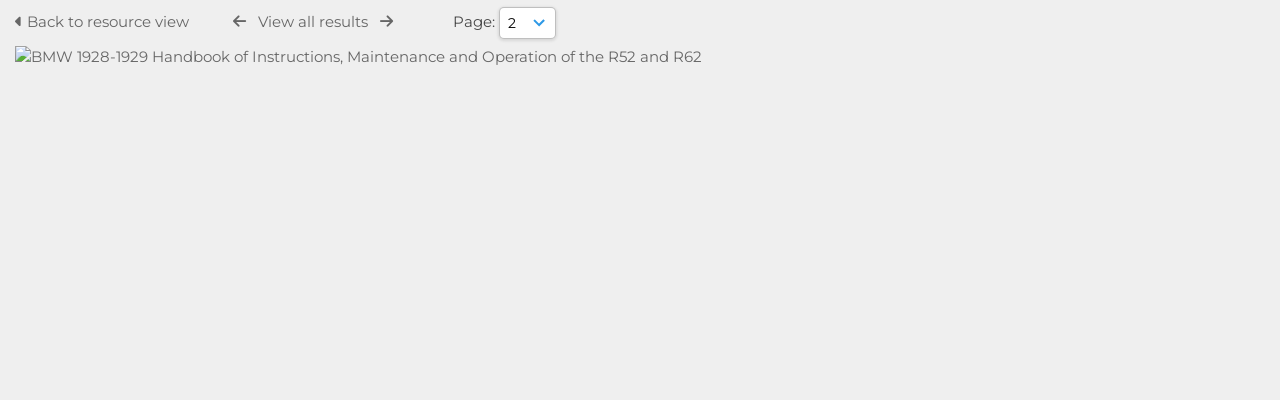

--- FILE ---
content_type: text/css
request_url: https://library.amf.foundation/lib/jquery_tag_editor/jquery.tag-editor.css
body_size: 722
content:
/* surrounding tag container */
.tag-editor {
    list-style-type: none; padding: 0 5px 0 0; margin: 0; overflow: hidden; border: 1px solid #eee; cursor: text;
    font: normal 14px sans-serif; color: #555; background: #fff; line-height: 20px;
}

/* core styles usually need no change */
.tag-editor li { display: block; float: left; overflow: hidden; margin: 3px 0; }
.tag-editor div { float: left; padding: 0 4px; }
.tag-editor .placeholder { padding: 0 8px; color: #bbb; }
.tag-editor .tag-editor-spacer { padding: 0; width: 8px; overflow: hidden; color: transparent; background: none; }
.tag-editor input {
    vertical-align: inherit; border: 0; outline: none; padding: 0; margin: 0; cursor: text;
    font-family: inherit; font-weight: inherit; font-size: inherit; font-style: inherit;
    box-shadow: none; background: none; color: #444;
}
/* hide original input field or textarea visually to allow tab navigation */
.tag-editor-hidden-src { position: absolute !important; left: -99999px; }
/* hide IE10 "clear field" X */
.tag-editor ::-ms-clear { display: none; }

/* tag style */
.tag-editor .tag-editor-tag {
    padding-left: 5px; color: #46799b; background: #e0eaf1; white-space: nowrap;
    overflow: hidden; cursor: pointer; border-radius: 2px 0 0 2px;
}

/* delete icon */
.tag-editor .tag-editor-delete { background: #e0eaf1; cursor: pointer; border-radius: 0 2px 2px 0; padding-left: 3px; padding-right: 4px; }
.tag-editor .tag-editor-delete i { line-height: 18px; display: inline-block; }
.tag-editor .tag-editor-delete i:before { font-size: 16px; color: #8ba7ba; content: "×"; font-style: normal; }
.tag-editor .tag-editor-delete:hover i:before { color: #d65454; }
.tag-editor .tag-editor-tag.active+.tag-editor-delete, .tag-editor .tag-editor-tag.active+.tag-editor-delete i { visibility: hidden; cursor: text; }

.tag-editor .tag-editor-tag.active { background: none !important; }

/* jQuery UI autocomplete - code.jquery.com/ui/1.10.2/themes/smoothness/jquery-ui.css */
.ui-autocomplete { position: absolute; top: 0; left: 0; cursor: default; font-size: 14px; }
.ui-front { z-index: 9999; }
.ui-menu { list-style: none; padding: 1px; margin: 0; display: block; outline: none; }
.ui-menu .ui-menu-item a { text-decoration: none; display: block; padding: 2px .4em; line-height: 1.4; min-height: 0; /* support: IE7 */ }
.ui-widget-content { border: 1px solid #bbb; background: #fff; color: #555; }
.ui-widget-content a { color: #46799b; }
.ui-widget-content .ui-state-hover, .ui-widget-header .ui-state-hover, .ui-state-focus, .ui-widget-content .ui-state-focus, .ui-widget-header .ui-state-focus { background: #e0eaf1; }
.ui-helper-hidden-accessible { display: none; }


--- FILE ---
content_type: text/css
request_url: https://library.amf.foundation/css/global.css?css_reload_key=255
body_size: 17494
content:
/*
 * Global Style Document for ResourceSpace
 *
 * Standard structural styling
 * 
 */

/* Default font-family */
body, input, textarea, select, h2, h3, h4, h5, h6, .Title, .ListviewTitleStyle, .ui-widget input, .ui-widget select, .ui-widget textarea, .ui-widget button, .ui-widget {
    font-family: Tahoma, Arial, Helvetica, sans-serif;
}

select {font-size:1em; height:1.8rem;}

/*Create Base font for relative sizing*/
html {height:100%;-webkit-text-size-adjust: 100%;}
body {width:100%;height:100%; margin:0;padding:0;font-size:15px;text-align: center; line-height: 1.4; overflow: hidden;}

/*Basic tag setup for creating standards across platforms and browsers*/
p, h1, h2, h3, h4, h5 {padding:0; margin:0; vertical-align:top;}
p {padding:0 0 1em; margin:0; font-size:1em;}
h1 {padding:0.5em 0;margin:0;font-weight: normal;font-size: 1.5rem;}
h2 {padding:0.1em 0;margin:0;font-weight: normal;font-size:1.5em;}
h3 {font-size:1.25em; padding:0.5em 0 0.5em 0; margin:0;font-weight:normal;}
h4 {font-size:1em; padding:0.5em 0 0.5em; margin:0;font-weight:normal;}
h5 {font-size:0.75em; padding:0.5em 0 0.5em 0; margin:0;font-weight:normal;}
img {border:0}
em {font-style: italic;}
strong {font-weight: bold;}
ol, ul {margin:0 0 0 2.5em;padding:0 0 1em;}
ul ul, ul ol, ol ul, ol ol {margin:0 0 0 2.5em;padding:1em 0 0;}
li {padding:0 0 1em;margin:0;}
blockquote {padding:0 0 2em; margin:0 2.5em;}
blockquote blockquote {padding:1em 0 2em; margin:0 2.5em;}
a:link, a:visited {text-decoration:none;}
a:hover, a:active {text-decoration:underline;}
input,textarea {box-sizing: border-box;-moz-box-sizing: border-box;-webkit-box-sizing: border-box;}
option {font-size:1em;}

p.tight {padding:0 0 0.75em;}
input[readonly] {background: none;}
input.defaultbutton {position: absolute; left: -100%; width: 0; height: 0;}

/* Form elements */
input, textarea, button, select, .RecordPanel .RecordDownloadSpace .DownloadDBlend a, .sp-replacer, .toolbox{
    font-size: 0.875rem;
    border-radius: 5px;
}

input[type="text"], input[type="password"], input[type="url"],input[type="email"], input[type="number"], input[type="date"], textarea, select {
    padding: 4px 6px 4px 8px;
    vertical-align: middle;
    min-height: 32px;
    margin: 3px 0;
}

input[type="submit"], input[type="button"], button {
    padding: 6px 14px;
    vertical-align: middle;
    min-height: 28px;
    min-width: 100px;
    margin: 3px 0;
}

input[type="file"] {
    border-radius: 0;
}

.TopInpageNavLeft select, .TopInpageNavLeft select:focus {
    border: none;
}

.vjs-menu-button, .vjs-menu-button-popup, .vjs-resolution-button, .vjs-button {
    box-shadow:none;
    margin: 0px;
}

button, input[type=submit], input[type=button], .RecordPanel .RecordDownloadSpace .DownloadDBlend a, .UploadButton a {
    background-image: none;
    text-decoration: none;
    cursor: pointer;
    font-weight: 600;
}


.RecordPanel .RecordDownloadSpace .DownloadDBlend .MissingFile a {
    border-radius: 5px;
    cursor: default;
}
.RecordPanel .RecordDownloadSpace .DownloadDBlend a {
    line-height: 1.8rem;
    padding: 0 1rem;
    vertical-align: middle;
    display: block;
    margin: 0.15rem 0 0.3rem 0;
}

button, input[type=submit], input[type=button], .RecordPanel .RecordDownloadSpace .DownloadDBlend a {
    text-align: center;
    max-width: 500px;
}

#ResourceDownloadOptions td.DownloadFileName.AlternativeFile a {
    background-color: transparent;
    border-top: none;
    box-shadow: none;
    padding: 0px;
}

.AlternativeFileText { max-width: 165px; }
.AlternativeFileImage, .AlternativeFileText {
    float: left;
    word-break: break-word; 
    }

.RecordPanel:not(.RecordPanelLarge) .DownloadFileSizePicker > #size {
    max-width: 230px;
}

button:hover, input[type=submit]:hover, input[type=button]:hover, .RecordPanel .RecordDownloadSpace .DownloadDBlend a:hover,.UploadButton a:hover {
    filter: brightness(1.08);
    -moz-filter: brightness(1.08);
    -webkit-filter: brightness(1.08);    
}

button:active, input[type=submit]:active, input[type=button]:active, .RecordPanel .RecordDownloadSpace .DownloadDBlend a:active,.UploadButton a:active {
    filter: brightness(0.92);
    -moz-filter: brightness(0.92);
    -webkit-filter: brightness(0.92);    
}

/* Prevent iOS overriding button styling */
input[type=submit], input[type=button] {
    -webkit-appearance: none;
}

span+input {
    margin-left: 2rem;
}

select, .sp-replacer {
    -webkit-appearance: none;
    -moz-appearance: none;
    background-image: url([data-uri]);
    background-repeat: no-repeat;
    background-position: right 65%;
    position: relative;
    z-index: 0;
    padding-right: 30px;
    display: inline-block;
}

select:before {
    content: "\f078";
    display: inline-block;
    font: normal normal normal 14px/1 "Font Awesome 5 Free", sans-serif;
    font-weight: 600;
    outline: 1px solid red;
    text-rendering: auto;   
    position: absolute;
    right: 2rem;
    z-index: 1;
}

#clearbutton {margin: 10px 5px 0 0;width: 122px; font-weight: 600;}
#searchbutton{ width: 122px;margin: 10px 0 0 0; font-weight: 600;}
/*General tags*/
.clearer {clear:both;}
.clearerleft {clear:left;}
.Hidden {visibility: hidden;height: 0;width: 0;overflow: hidden;}
.nowrap {white-space:nowrap;}
.textcenter {text-align:center;}
.breakall {word-break:break-all;}
.underline{text-decoration: underline;}
.pageline{border-bottom: 1px solid #d7d7d7;  margin-right:10px;margin-left:5px;}
.DisplayNone { display: none !important; }
.AbsoluteTopLeft { position: absolute; top: 0; left: 0; }
.PointerEventsNone { pointer-events: none; }
.MarginLeft1rem { margin-left: 1rem; }
.BorderBottom { border-bottom: 2px solid; }

/* General Form tags */
.checkoption {vertical-align: top;display: inline-block;width: 195px;margin: 2px;}
.checkbox {margin-right: 3px;vertical-align: top;display: inline-block;}
.checkboxtext {margin-right: 2px;width: 160px;display: inline-block;}
.checkboxes{margin-top: 5px;padding-left: 300px;}
.verticalcheckboxes {padding-left: 300px;}

.editcheckboxes {float:left;padding-left: 300px;}

.radioblock { float: left;padding-left: 300px;clear: left;margin-top: -1em;}
.radiotext label.customFieldLabel {float:none;}
.radiotext {margin-right: 2px;width: 160px;display: inline-block;}
.radio{margin-right: 3px;vertical-align: top;display: inline-block;}
.radiooption {vertical-align: top;display: inline-block;width: 195px;margin: 2px;}
#custom_access {padding-left: 300px;}
#custom_access .radiooptions{margin: 5px;}

/* Hide arrow on selects in IE */
select::-ms-expand
    {
    display: none;
    }
/*General layout*/
#Header {
    padding: 5px 25px 5px 25px;
    margin:0;
    text-align:left;
    background-image:none;
    display: block !important;
    /* z-index and overflow are required for MessageBox to appear */
    z-index: 1 !important;
    overflow: visible;
    min-height: 47px;
    }

#TextHeader{font-size:25px;float:left;}
#TextHeader a {text-decoration:none;}
#TextDesc{font-size:1em;float:left;display:block;clear:left;}

.headerlink {margin:20px 25px; position: absolute; display: block; width: 400px; height: 55px;  top: 0; left: 0;}
.TeamCentreAlertIcon { position: relative; top: 3px;}

.ui-layout-container{
    overflow:auto;
    background-repeat: no-repeat;
    background-position: center top;
    background-size: cover;
    transition: background-image 1s linear;
}
#HeaderNav1, #HeaderNav2 {
    padding: 0;
    margin: 12px 0 0 0;
    line-height: 35px;
}
#HeaderNav1 {
    float: right;
    height:47px;
}
#HeaderNav2 {padding-left: 30px;}
#HeaderNav1 ul, #Headernav2 ul {padding: 0.2em 0;}
.HeaderImgLink{
    float: left;
    height: 50px;
    width: auto;
    margin-right: 20px;
}
#HeaderImg{margin:0; max-height: 50px;  margin-top: 3px;}
.HorizontalNav li a {display: inline-block;zoom: 1;}
h2#CollectionsPanelHeader {display:none;}
.HeaderLink a {
    border-radius: 8px;
    padding: 0 8px;
    font-weight: 500;
}
.HeaderLink a.current {
    background: #00000012;
}
.HorizontalNav li.HeaderLink {
    padding: 0;
}

.ProfileImage { vertical-align:top; width:36px; height:36px; border-radius:36px}

#HeaderNav1 .fa-user, #HeaderNav1 .fa-bars
    {
    font-size: 24px;
    }

/* Fix for .svg files */
img[src$=".svg"]
    {
    height: 100% !important; 
    }

/* Slim header with fixed top bar */
div#Header.SlimHeaderFixedPosition { width: 100%; position:fixed; top: 0; z-index: 1100; }
div#Header.SlimHeaderFixedPosition #HeaderNav1 { margin-right: 25px; }
div#Header.SlimHeaderFixedPosition #HeaderNav2 li:last-child { margin-right: 40px; }
div#CentralSpaceContainer.SlimHeaderFixedPosition { margin-top: 100px; }

/* Hide Header on Login page */
#Header.LoginHeader {display: none !important;}

.LoginHeaderImg {
    max-width: 400px;
    max-height: 60px;
    display: block;
    margin: 0 auto;
    padding: 10px;
}

#Footer {clear: both; margin:20px 25px 38px 25px;padding:0;text-align:left;}
#FooterNavRight {float:right;text-align:right;margin-top: 10px;clear: right;}
#FooterNavRightBottom {float:right;text-align:right;margin-top: 10px;clear: right;font-size: 13px;}
#FooterNavLeft {float:left;text-align:left;margin-top: 10px;}
#FooterLanguages{margin-left:15px;}
#login_box #Footer {margin: 0 0 10px 0;}

#UICenter {
    width: calc(100% - 295px - 30px);
    margin-left: 30px;
}

#CentralSpaceContainer {
    margin:0 15px 20px;
    padding:0 0 0 0;
    text-align:left;
    }
#CentralSpaceContainerRestrict {margin:0 15px 20px 25px;padding:0;text-align:left;}
#CentralSpaceLogin {margin: 100px auto;padding:0;width: 600px;text-align:left; position: relative;}
#CentralSpace {text-align:left;position:relative;display: inline-block; width: 100%; min-height:500px;}

.TopInpageNav {clear: left;margin-bottom:10px;margin-right: 0;position:relative;min-height: 30px;}
.BottomInpageNav {clear: left;padding-top: 5px;margin: 20px 15px 20px 0; position:relative;}
.BottomInpageKey {margin-right: 15px; clear: left; text-align: left;}
.TopInpageNavLeft{float:left; width: 90%;}
.TopInpageNavRight{position:absolute;right:0;top:3px;width:max-content;text-align:right;}
.InpageNavLeftBlock {display:inline-block;text-align:left;margin: 0 20px 5px 0;}
.InpageNavRightBlock {display:inline-block;text-align:left;margin: 0 15px 0 0;}
.BottomInpageNavLeft {float:left;}
.BottomInpageNavRight{float:right;margin-right:10px;text-align:right;}
.BottomInpageNavRight .TopInpageNavRight {position:relative;}
.TopInpageNav a:link, .TopInpageNav a:visited, .BottomInpageNav a:link, .BottomInpageNav a:visited , #CentralSpaceLogin a:link, #CentralSpaceLogin a:visited {text-decoration:none;}
.TopInpageNav a:hover, .TopInpageNav a:active, .BottomInpageNav a:hover, .BottomInpageNav a:active, #CentralSpaceLogin a:hover, #CentralSpaceLogin a:active {text-decoration:underline;}
.InpageNavLeftBlock span.Selected {font-weight: bold;}


.HorizontalNav ul {padding:0.2em 0;margin:0;list-style:none;white-space: nowrap; overflow: hidden;font-size: 0;}
.HorizontalNav li {display:inline;padding:0 0.35em 0 0.5em;margin:0; font-size: 16px; line-height: 36px; zoom: 1;}
.HorizontalNav a:link, .HorizontalNav a:visited {text-decoration:none;}
.HorizontalNav a:hover, .HorizontalNav a:active {text-decoration:underline;}
.HorizontalWhiteNav li:first-child {border-left:none;}
.HorizontalNav li:first-child {border-left:none;}
#CollectionMinRightNav li:first-child {border-left:none;}

/*Collection layout*/
#CollectionMenu{width: 206px;position: absolute;left: 25px;top: 6px;text-align:left;}
#CollectionMenuExp{width: 216px;position: absolute;left: 25px;top: 6px;text-align:left;}
#CollectionSpace{font-size: 0.95em;text-align:left; margin-top: 3px;}
.CollectionSpace{position: absolute;left: 249px;top: 6px;}
.CollectionSpaceExp {position: absolute;left: 249px;top: 6px;font-size: 0.95em;text-align:left;}
.CollectionStatsAnon {margin-bottom:15px;}
.CollectBack h2 {font-size: 1.3em;}
#CollectionMenu ul {padding:0.2em 0;margin:0;list-style:none;}
#CollectionMenu li {padding:0;margin:0 8px 1px 0;float:left;white-space:nowrap;}
#CollectionMenuExp ul {padding:0.2em 0;margin:0;list-style:none;}
#CollectionMenuExp li {padding:0;margin:0 8px 1px 0;float:left;white-space:nowrap;}
.CollectBack a:link, .CollectBack a:visited {text-decoration:none;}
.CollectBack a:hover, .CollectBack a:active {text-decoration:underline;}

.CollectBack form {padding:0; margin:0;}
.CollectBack .SearchWidth {width: 190px;font-size: 0.9em;margin: 0 0;padding-right: 28px;}
.CollectBack .SearchWidthExp {width: 200px;font-size: 0.9em;margin: 0 0;padding: 0;}
.CollectBack .SearchItem {margin: 0 0 10px;padding: 0;}
.CollectBack .MinSearchItem {margin: 0;padding: 0;}

#CentralSpace .SearchWidth {width: 550px;font-size: 0.9em ;margin: 0 0;}
#CentraSpace .SearchWidthExp {width:200px;font-size: 0.9em ;margin: 0 0;padding: 0;}
#CentralSpace .SplitSearch {float: left; margin-left: 5px;margin-right: 5px;}
input[type="number"].NumberSearchWidth {width:80px; margin: 0 10px;}

.CollectionPanelShell {padding:5px;float: left;margin: 0 10px 10px 0;width: 110px;text-align: left;border-radius: 4px;}
.CollectionPanelInfo{width: 110px; white-space: nowrap; overflow: hidden; text-overflow: ellipsis;}
.CollectionPanelThumb{max-height: 75px;}
.CollectionResourceAlign {width:110px;height:90px;text-align: center;vertical-align: middle;}
.CollectionPanelShell .nopreview {font-size:60px;}

#CollectionMinTitle{float: left;margin: 4px 10px 0 25px;}
#CollectionMinDropTitle{float: left;padding:0.2em 0;margin-top: 6px;}
#CollectionMinDrop{float: left;margin: 4px 0 0;padding:0.2em 0}
#CollectionMinDrop form{margin:0;padding:0}
#CollectionMinitems{float: left;margin: 5px 10px 0;padding:0.35em 0}
#CollectionMinRightNav{float: right;margin: 4px 25px 0 0;padding:0.2em 0}
#CollectionMinRightNav #toggleThumbsLink, #CollectionMinRightNav .ActionsContainer {float:right;}
.CollectionTitleLinks a {margin: 5px 4px;}
#CollectionMinDiv .ToggleThumbsContainer {float: left; padding: 0 12px 0 24px; margin-top: 9px;border-right: 1px solid #E0E0E0;}
#CollectionMinDiv #CollectionMinDropTitle {margin-left: 12px;}

#CollectionMinDrop .SearchWidth {width: 190px;margin:0; min-height: 20px;}
#CollectionMinDrop .SearchWidthExp {width: 200px;font-size: 0.7em ;margin:0;padding: 0;}
#CollectionMinRightNav ul {padding:0 0;margin:0;list-style:none;}
#CollectionMinRightNav li {display:inline;padding:0 0.35em 0 0.5em;margin:0;}

/* Chosen support - General */
.chosen-container .chosen-results li {word-wrap: normal;}

/* Chosen support - Collection bar */
.chosen-container.chosen-drop-up.chosen-container-active.chosen-with-drop .chosen-drop {border-top-left-radius: 4px; border-top-right-radius: 4px; border-bottom-right-radius: 0; border-bottom-left-radius: 0;}
.chosen-container.chosen-drop-up.chosen-container-active.chosen-with-drop .chosen-single {border-top-left-radius: 0; border-top-right-radius: 0; border-bottom-right-radius: 5px; border-bottom-left-radius: 5px;}
.chosen-container.chosen-drop-up .chosen-drop {top: auto; bottom: 100%;}
#CollectionDiv #CollectionMinDiv .chosen-drop {display:none;}
#CollectionDiv .chosen-results li.active-result {display:list-item; float:none; padding:5px 6px;}
#colselect2 .chosen-container, #CollectionMinDiv .ActionsContainer .chosen-container {text-align:left;}

/* Chosen support */
#CentralSpace .ChosenDateMonth {width:88px !important;}
#CentralSpace .ChosenDateDay, #CentralSpace .ChosenDateHour, #CentralSpace .ChosenDateMinute {width:60px !important;}

#CentralSpace .ChosenDateRangeMonth {width:115px !important;}
#CentralSpace .ChosenDateRangeDay {width:95px !important;}
#CentralSpace .ChosenDateRangeYear {width:100px !important;}

/*Right Search Box layout*/
#SearchBarContainer {height: 100%; float: right;}
#SearchBox {float: right; width: 295px;text-align:left; height: inherit; overflow-x: hidden;}
#SearchBoxPanel {width: inherit;}
#ResearchBoxPanel {width: 100%;}
#SearchBox .PopupCategoryTree {display: none; text-align: left; z-index: 999; padding: 5px; background: none; overflow-x: scroll;}
.PoweredByPanel {font-style: italic; margin: 0 15px 15px 15px; font-size: 13px; visibility: hidden;}
.PoweredByPanel img {max-width: 215px; margin-top: 8px;}

/*Resource Panel layout*/
.ResourcePanel {padding:0;margin:0 14px 14px 0;width: 200px;float:left;position:relative; overflow: hidden;}
.ResourcePanelPreview {height: 156px;width: 156px;margin: 3px;}
.ResourcePanelInfo {margin: 0;overflow:hidden;white-space:nowrap;padding:5px 5px 0 5px;text-align:justify;text-overflow: ellipsis; font-size: 13px; min-height: 19px;}
.ResourcePanelInfo.ResourcePanelTitle {font-size: 15px; min-height: 21px;}
.ResourcePanelCountry {margin-right: 5px;margin-left: 5px;margin-bottom: 0;float: left;clear: left;display:inline;}
.ResourcePanelIcons {padding: 5px;text-align:right;bottom:0;right:0;font-size:0;} 
.ResourcePanelSmallIcons {padding-left: 5px;}
.ResourcePanelTop {position: absolute; width: 100%;} 
.ImageWrapper {height:200px;display:block;padding:0;vertical-align: middle;text-align: center;clear: right;}
.ImageWrapperSmall {height:75px;display:block;padding:0;vertical-align: middle;text-align: center;clear: right;}
.ImageWrapperLarge {height:320px; display:block; padding:0; vertical-align: middle; text-align:center; clear:right;}
.ImageColourWrapper {display: inline-block;}
.ResourcePanel .nopreview {font-size:120px;margin-top:0.4em;}
.ResourcePanelLarge .nopreview {font-size:200px;margin-top:0.35em;}
.ImageStripLink .nopreview {font-size:150px;position: relative; left:-100px;left: -1em;top: -0.2em;}

.ResourceAlign {width:172px;height:177px;text-align: center;vertical-align: middle;}
.ResourceTypeIcon.fa-fw {height: 16px;float:right;margin: 3px; background: #ffffffcc; padding: 3px 4px 2px 4px; border-radius: 3px;}
.ResourcePanelShell a:link, .ResourcePanelShell a:visited {text-decoration:none;}
.ResourcePanelShell a:hover, .ResourcePanelShell a:active {text-decoration:underline;}
.ResourcePanelShell.ui-draggable {text-align: left;}

.ResourcePanelShellSmall {padding:0;float: left;margin: 0 15px 10px 0;width: 105px;}
.ResourcePanelSmall {padding:0;margin:0;width: 105px;padding-bottom:5px;}
.ResourceAlignSmall {width:105px;height:90px;text-align: center;vertical-align: middle;}

.ResourcePanelShellLarge {padding:0 0 10px; float: left;margin: 0 15px 0 0;width: 365px;}
.ResourcePanelShellLarge.ui-draggable {text-align: left;}
.ResourcePanelLarge {width: 320px;}
.ResourcePanelSmall .ResourcePanelIcons {font-size:0.8em;}
.ResourceAlignLarge {width:365px;height:365px;text-align: center;vertical-align: middle;}

.ResourcePanelIcons a, .CollectionPanelTools a  {text-decoration:none; font-size: 16px;}
.ResourcePanelIcons a {padding: 5px;}
.ResourcePanelResourceID {font-size: 15px; text-align:left; display: block; }
.CollectionPanelTools .fa, .CollectionPanelTools .fas {font-size: 13px;}
.ListTools a {float: right;margin-left: 10px;text-decoration:none;}
.ResourcePanelIcons a:hover {text-decoration:none;}
.ListTools a:hover  {text-decoration:none;}
a:hover .fa,.fa:hover {text-decoration:none !important;} /* Never underline a FontAwesome icon */

.ResourceSelect {display:block;float:right;}
.IconUserRatingStar {width:13px;height:15px;padding: 0;margin-bottom:6px;display: block;}
.IconUserRatingSpace    {width:7px;height:10px;padding: 0;margin-bottom:6px;display: block;float: left;}
.ASC {display: inline;padding-right: 10px;}
.DESC {display: inline;padding-right: 10px;}

.thumbs-file-extension {
    font-weight: 600;
    background: #ffffffcc;
    border-radius: 3px;
    font-size: 12px;
    padding: 3px 4px 1px 4px;
    margin: 3px;
    cursor: default;
    float: left;
}

/*Resource Panel layout*/
.Listview {overflow-x:auto; margin: 0 0 25px 0; clear:both;border-radius:8px;}
.ListviewTight {margin: 5px 10px 5px 0;}
.Listview table{ width:100%;}
.Listview td, .Listview th {padding:6px 8px 6px 8px;vertical-align: top;}
.ListTools {text-align: right;}
.ListTitle {font-weight: bold;}
.Listview .IconStar {width:11px;height:12px;padding: 0;display: block;float:left;}
.ListViewBulkActions {margin-bottom: 15px;}
.ListViewBulkActions i {padding-right: 8px;}
.ListViewBulkActions span {cursor: pointer; margin-right: 5px; margin-left: 5px;}
.ListViewBulkActions span .DisabledLink {cursor: default;}

/*Search Panel layout*/
.SearchSpace {padding: 15px;width: auto;}
.SearchSpace p {padding:0 0 0.5em; margin:0; font-size:0.95em; line-height:1.1em;}
.SearchSpace form {padding:0; margin:0;}
.SearchSpace .SearchWidth {width: 250px;font-size: 1em;margin: 3px 0;}
.SearchSpace .SearchWidthHalf {width: 120px;margin: 5px 4px 5px 0;}
.SearchSpace .SearchWidthRight {margin-right:0;}

.SearchSpace .tick {margin:2px;}
.SearchSpace .tickindent {margin-left:12px;}
.SearchSpace .SearchItem {margin: 10px 0 0;padding: 0;font-weight: bold;}
.SearchSpace a:link, .SearchSpace a:visited {text-decoration:none;}
.SearchSpace a:hover, .SearchSpace a:active {text-decoration:underline;}

.ListDropdown {width: 115px;margin:0;padding-left: 8px;height:18px;}

/*Forms*/
#CentralSpaceLogin form {margin:0;padding:0;}
.Question{padding: 0.7em 0 0.7em 0.5em;}
.QuestionSubmit{ padding: 1em 0 1em 0.5em;}
.QuestionSubmit.QuestionSticky {
    position: -webkit-sticky; 
    position: sticky;
    bottom: 0;
    z-index: 2;
}
/* IE does not support position: sticky so fall back to standard styling */
@media all and (-ms-high-contrast:none) {
    .QuestionSubmit.QuestionSticky {
        border-top: none;
        box-shadow: none;
    }
}
.Question label, .QuestionSubmit label{ width: 300px;float: left;margin-top: 0.3em;padding-right:10px;}
.Question .customFieldset { padding: 0; border: 0;}
.Question #capswarning { margin-left: 190px; display: none; font-weight: bold;}
.Question .stdwidth,.stdwidth, .dynamickeywords {width: 420px;font-size: 1em;}
.Question .medwidth,.medwidth{width: 285px;font-size: 1em;}
.Question .shrtwidth,.shrtwidth{width: 145px;font-size: 1em;}
.Question .vshrtwidth{width: 93px;font-size: 0.9em;}
.Question .medcomplementwidth{width: 105px;font-size: 1em;}
.Question .Inline {float: left;margin: 0 10px 0 0;vertical-align: middle;}
.Question .Inline label { float: none; font-weight: normal; margin-top: 0; width: auto; }
.Question .tickset {float: left;}
.Question .OptionTable, .Question .OptionToggle {margin: 0 0 0 190px;padding:0;}
.Question .InnerLabel {width:90px; margin-top:  0;}
.Question .ExifOptions {margin: 0 0 0 290px;padding:0;}
.questionSpacer{
    width: 210px;
    float: left;
    margin-top: 0.3em;
}

.Question .indent {
    float:left;
    width: 600px;
}

.FormWide .Question label{width: 20%}
.FormWide .Question .Inline label { width: auto; }
.FormWide .Question .stdwidth, .FormWide .Question .tickset{width: 70%; max-width: 625px;}
.FormWide .Question .tickset .stdwidth{width: 99%}
.FormWide .Question .FormHelp {margin: 0 10px 4px 20%;}
.FormWide .Question .FormHelp .FormHelpInner {width: 89%; margin-left: 10px; max-width: 625px; box-sizing: border-box; font-style: italic;}
.FormWide .Question .label-spacer {margin-left: calc(20% + 10px);}

.Question .Fixed {    width: 300px;float: left;margin-top: 0.4em;font-weight: bold;} 
.FormError{font-weight: bold;font-size: 1.1em;margin: 0 0 10px 190px;padding: 10px 0 0;}
.FormIncorrect {font-weight: bold;font-size: 1.1em;margin: 10px 0;text-align: center;padding: 5px; border-radius: 6px;}
.PageInformal, .PageInfoMessage{ font-weight: bold; font-size: 1.1em; margin: 15px 5px 10px 5px; text-align: center; padding: 3px; border-radius:4px; }
.AutoSaveStatus {font-weight: bold;float:right;padding:6px 0 0;min-width:100px;min-height:15px;}
.PurgeUsersMonths {width:4em;}
/*Record Panel layout*/
.RecordBox {margin: 20px 15px 15px 0;}
.PushedRecordBox:before {
    content : "";
    left    : 20px;
    right   : 25px;
    height  : 5px;
    display : block;
    position: absolute;
    width   : auto;
    border-top: 1px solid #666666;
    }
.RecordPanel {padding: 15px 20px 15px 20px;}
.backtoresults {float: right;margin: 0.4em 0 0 0.25em;}
.backtoresults .upLink, .backtoresults .nextLink,.backtoresults .prevLink {
    padding-left:4px;padding-right:4px;
    margin-left:2px;
    border-left: none;
}
.BackToResultsContainer {display: inline;}
.backtoresults .nextLink,.backtoresults .prevLink,.backtoresults .maxLink {font-size:1.1em;}
.backtoresults .maxLink {padding-left:20px;}
.backtoresults .closeLink {padding-left:5px;font-size:1.3em;}

.backtoresults .prevLink:hover,.backtoresults .nextLink:hover,.backtoresults .closeLink:hover,.backtoresults .maxLink:hover {text-decoration:none;}
.RequiredFieldLabel {display: inline-block; margin-left: 10px;}

.RecordPanel .RecordResource {position:relative;clear: left;} 
.RecordPanel .Picture {margin: 0 auto;display: block;width: auto;max-width: 740px;}
#previewimagewrapper {float:left;margin: 0 15px 15px 0; position: relative; min-width: 740px; }
#openseadragon_viewer { width: 100%; height: 500px; } /* width and height in line with #previewimagewrapper and #previewimage, as best as it can. */

/* Larger layout changes */
.RecordPanelLarge #previewimagewrapper {float: none; text-align: center; margin: 0 0 10px 0;}
#previewimagewrapper .nopreview {
    font-size: 150px;
    margin: 30px 0 15px 0;
    width: 740px;
    text-align: center;
}
.RecordPanel.RecordPanelLarge .Picture {display: inline-block; max-width: 100%;}
.RecordPanel.RecordPanelLarge .RecordDownload {width: 70%; margin-right: 10px;}
.RecordPanel.RecordPanelLarge #ResourceDownloadOptions {
    float: left;
    margin-right: 3%;
    clear: left;
}
.RecordPanel.RecordPanelLarge .RecordDownloadSpace {
    padding: 6px 1rem;
    overflow: hidden;
}
.RecordPanelLarge #ResourceToolsContainer, .FloatingOptions {
    display: inline-grid;
}



.RecordPanel .PictureDoc {float: left;margin: 50px 130px;}

.RecordPanel .Detail {float: left;}

.RecordPanel form { margin:0; padding:0;}
.RecordPanel .Title {padding:0.1em 0 0.5em;font-size:1.25em;clear: left;}

.NoFind {font-size: 1.1em;margin: 50px 0 25px;text-align: center;padding: 1rem;border-radius: 4px;}

.RecordPanel .Col {float: left;width: 352px;margin-bottom: 10px;}
.RecordPanel .ColNarrow {float: left;width: 171px;margin-bottom: 10px;}
.RecordPanel .buffer {margin-right: 10px;}
.RecordPanel .itemNarrow {word-wrap: break-word; float: left;width: 170px;margin-right: 5px;position:relative; margin-top: 10px;padding-left: 10px;} 
.RecordPanel .SearchSimilar {float: left;width: auto; margin: 0 10px 2px 0;padding: 0;}
.RecordPanel .item {word-wrap: break-word; float: left;margin-left: 10px;margin-top: 10px;margin-right: 10px;position:relative;}
.RecordPanel .item h3, .RecordPanel .itemNarrow h3, th {margin: 0;padding: 0;text-transform: uppercase; font-size: 0.875rem;}
.RecordPanel .item p, .RecordPanel .itemNarrow p {margin: 0;padding: 0;}
.RecordPanel .RecordDownload {float: left;width: 425px;margin: 0 0 10px 0;}
.RecordPanel .RecordDownload table {width: 100%;margin: 0;padding: 0;}
.RecordPanel .RecordDownload table tbody { display: block; max-height: 320px; overflow-y: auto; }
.RecordPanel .RecordDownload td { padding: 5px 5px 5px 0;margin: 0;}
.RecordPanel .RecordDownload .DownloadDBlend td {margin: 0;vertical-align: middle;padding: 0.4rem 0.2rem;}
.RecordPanel .RecordDownload .DownloadDBlend td.Picker,
.RecordPanel .RecordDownload .DownloadDBlend td.DownloadButton { vertical-align: top; }
.RecordPanel .RecordDownload .DownloadDBlend td.Picker select { max-width: 280px; }
.RecordPanel .RecordDownload .DownloadDBlend td.Picker select[id$="size"] { min-width: 150px; }
.RecordPanel .RecordDownloadSpace {padding: 5px 10px 0 10px; border-top-right-radius: 8px;}
.RecordPanel .RecordDownloadSpace ul {padding:0.2em 0;margin:0;margin-top: 5px;list-style:none;}
.RecordPanel .RecordDownloadSpace li {padding:0;margin:0 12px 3px 0;float:left;min-width:198px;}
.RecordPanel .RecordDownloadSpace li a:hover {text-decoration:none;}

.RecordPanel .RecordDownloadSpace#DownloadsTab {overflow: hidden;}
.RecordPanel .RecordDownloadSpace#DownloadsTab td { width: 100%;}
.RecordPanel .RecordDownloadSpace .DownloadDBlend .DownloadButton {text-align: center;font-weight: bold;}
.RecordPanel .RecordDownloadSpace .DownloadDBlend h2 {margin:0;padding:0;font-size: 1em;    text-align: left;}
.RecordPanel .RecordDownloadSpace .DownloadDBlend p {margin:0;padding:0;    text-align: left;}

.RecordPanel.RecordPanelLarge #RecordDownloadTabContainer {width: 100%; margin-right: 10px;}
.RecordPanel.RecordPanelLarge .RecordDownload table {width: 67%;}

.RecordTools {display: inline-block; background: #FFF; border-radius: 8px; width: 445px; box-sizing: border-box;}
.RecordPanel .RecordDownloadSpace.RecordTools {padding-bottom: 5px;}
.RecordPanelLarge .RecordTools {width: calc(30% - 10px)}

.RecordStory {padding: 8px;}
.RecordStory h1{font-size:1.25em; padding:0.5em 0 0.5em 0; margin:0;}

.RecordPanel h2{font-size:1.25em; padding:0; margin:0.2em 0 0.2em 0;font-weight:normal;}
.RecordPanel p{padding:0; margin:0.5em 0 0.5em 0;}

/* Basic page */
.BasicsBox {margin: 15px 15px 10px 0;}
.BasicsBox h1 {padding: 0 0 0.5em;}
.BasicsBox h2 {font-size: 1.2em;margin-bottom: 4px;}
.BasicsBox .HorizontalNav ul {padding:0.2em 0;margin:0 0 1.5em;list-style:none;}
.BasicsBox .HorizontalNav li {display:inline;padding:0 0.9em 0 0;margin:0 0.5em 0 0;}
.BasicsBox .VerticalNav ul {padding:0.2em 0;margin:0 0 1em;list-style:none;}
.BasicsBox .VerticalNav li {padding:0 0.35em 0 0;margin:0 0.5em 0.5em 0;}
.nopadding,.nopadding .VerticalNav ul {padding:0;margin:0;}
.nopad, .BasicsBox .nopad {padding:0;}

/* Themes */
.ThemeBox {float: left;width: 250px;margin: 0 15px 15px 0;padding: 0;}
.ThemeBox ul {padding:0.2em 0;margin:0 0 0.5em;list-style:none;}
.ThemeBox li {padding:0 0.35em 0 0;margin:0 0.5em 0.25em 0.25em;}

/*Home styling */
.HomePanel {margin:15px 15px 0 0;width: 250px;float: left;} 
.HomePanelIN {padding: 15px;min-height: 150px;}
.HomePanel h2 {display:block; overflow: hidden; text-overflow: ellipsis; white-space: nowrap;}
.HomePanel p {margin: 0; padding: 5px 0 4px 0;}

.HomePanelPromotedImageWrap {text-align:center;min-height:155px;vertical-align:middle;}
a.HomePanel {text-decoration:none; cursor:pointer;}

.TabBar {padding:8px 0 0 0;margin-bottom: -1px;}
.Tab a {margin:0 5px 0 0;padding:5px 1rem;display:inline-block; border-top-right-radius:6px;border-top-left-radius:6px;}
.Tab a:hover {text-decoration: none;}
.Tab {display:inline;}
.StyledTabbedPanel {
    clear:left;
    border-bottom-right-radius:10px;
    border-bottom-left-radius:10px;
    border-top-right-radius:10px;
}
.TabSelected {margin-right: 5px;}
.TabSelected a { margin: 0;}
#RecordDownloadTabButtons {width: 445px;}
.RecordPanelLarge #RecordDownloadTabButtons {width: 100%;}
.NonMetadataProperties { padding-bottom: 8px; }
div#Metadata > div.Title { padding-top: 0.3em; }
.RecordResource .RecordDownload .TabBar { padding: unset; }

.infotable {border-top: 1px solid #999999;}
.infotable td,.infotable th {border-bottom: 1px solid #999999;}

.TableArray{border: 1px solid #d4d4d4; border-radius: 4px; border-spacing: 0;}
.TableArray td:not(:last-child) {border-right: 1px solid #d4d4d4;}
table.TableArray:not(:first-of-type) {margin-top: 5px;}

.RecordStory .highlight {padding:2px;}

#InfoBox {display:none;position:absolute;top:0;left:0;width:362px;height:303px;background-repeat:no-repeat;}
#InfoBoxInner {margin:15px 32px 15px 18px;height:210px;overflow:hidden;}
#InfoBoxInner h2 {font-size:1.2em;}
#InfoBoxInner p {padding:0;margin:0 0 5px 0;}

#InfoBoxCollection {display:none;position:absolute;top:0;left:0;width:376px;height:112px;background-repeat:no-repeat;}
#InfoBoxCollectionInner {margin:6px 32px 10px 20px;height:90px;overflow:hidden;}
#InfoBoxCollectionInner h2 {font-size:1.2em;font-weight:bold;text-align:left;}
#InfoBoxCollectionInner p {padding:0;margin:0 0 5px 0;text-align:left;}
.InfoTable td {padding:10px;}

.PDFnav {font-size: 4em; padding:6px;font-weight:bold;}
.PDFnav:hover {text-decoration: none;}

.NewFlag { display: inline; font-size: 0.6em; margin-left: 5px; padding: 1px 3px; font-weight: bolder; }
.Breadcrumbs {float:left;margin-top:4px;}
.SearchBreadcrumbs {margin-top:15px;}
.SearchTitle {padding: 0;margin-top:-10px;margin-bottom:5px;}
.SearchTitle + p{padding-bottom: 7px;}
.SearchBreadcrumbs + .RecordHeader .SearchTitle {margin-top:0;}

.CategoryBox {overflow:auto;width:414px;height:80px;padding:2px;font-size:1em;}
.MiniCategoryBox {overflow:auto;width:240px;height:80px;padding:4px;font-size:1em;}
 
.CategoryTree {overflow:auto;width:420px;height:400px;display:none;}
.backline {
    background-image: url(../gfx/interface/line.gif);
    background-position: 14px 0;
    background-repeat: repeat-y;
}
.node_parent_chosen_selector {
    width: 200px;
}

.URLDisplay {width: 100%;font-size: 1em;}

.PageIntrotext{
    padding-top: 8px;
}

.BreadcrumbsBox .HelpLink {
    vertical-align: unset;
    font-size: 15px;
}

/* Autocomplete dropdown CSS */
div.autocomplete {
    position:absolute;
    width:250px;
  margin:0;
  padding:0;
}
div.autocomplete ul {
    list-style-type:none;
    margin:0;
    padding:0;
}
div.autocomplete ul li {
    list-style-type:none;
    display:block;
    margin:0;
    padding:2px;
    cursor:pointer;
}

/* user ratings */
.RatingCount {font-size:0.8em;}
.RatingStars {text-align:center;margin-bottom:5px;margin-top:5px;}
.RecordPanel .RecordDownloadSpace .DownloadDBlend .RatingStarsContainer a {line-height: unset; display: unset; background-color: unset; padding: 0; box-shadow: none;}
#RatingCount {display: inline-block;}
#UserRatingMessage {padding-left: 10px;}

/* CSS for the lightbox (for resource feedback) */

#lightbox{  position: fixed; left: 0; top:0;width: 100%; z-index: 120; text-align: center; line-height: 0;}
#lightbox img{ width: auto; height: auto;}
#lightbox a img{ border: none; }
.lightboxOverlay {z-index: 110;}

#outerImageContainer{ position: relative; width: 250px; height: 250px; margin: 0 auto; }
#imageContainer{ padding: 10px; }

#loading{ position: absolute; top: 40%; left: 0; height: 25%; width: 100%; text-align: center; line-height: 0; }
#hoverNav{ position: absolute; top: 0; left: 0; height: 100%; width: 100%; z-index: 10; }
#imageContainer>#hoverNav{ left: 0;}
#hoverNav a{ outline: none;}

#prevLink, #nextLink{ width: 49%; height: 100%; background-image: url([data-uri]); /* Trick IE into showing hover */ display: block; }
#prevLink { left: 0; float: left;}
#nextLink, .sharelink { right: 0; float: right;}

#imageDataContainer{font-size: 0.7em; margin: 0 auto; line-height: 1.4em; overflow: auto; width: 100%   ; }

#imageData{padding:0 10px;}
#imageData #imageDetails{ width: 70%; float: left; text-align: left; }  
#imageData #numberDisplay{ display: block; clear: left; padding-bottom: 1.0em;  }           
#imageData #bottomNavClose{ width: 66px; float: right;  padding-bottom: 0.7em; outline: none;}      

#overlay{position: absolute; top: 0; left: 0; z-index: 90; width: 100%; height: 500px;}

.FormHelp{margin: 0 0 10px 310px;padding: 0; word-wrap:break-word;}
.FormHelpInner{width:408px;padding:5px;margin:10px 0 0 0;font-style: italic;}
.FormHelpInner a {font-weight: bold;}
.FormHelpInner p {padding: 0;}

#ThemeBox {padding:0;margin:0;text-align:left;width: 170px;}
#ThemeBoxPanel {width: 170px;padding:0;margin:0;}

.DownloadDisabled {font-weight: normal;}

.AltThumb { padding-right:5px; }

/* single file upload progress bar */
.meter-wrap{position: relative;width:290px;}
.meter-value {height: 10px;}

.SearchOptionNav {padding:0 20px 5px 0;float:left;}
.dynamickeywords {float:left;}
.keywordsselected {margin-top:10px;}

#ProcessingBox
    {
    position: absolute;
    top:300px;
    left: 30%;
    font-size:150%;
    width:450px;
    padding:20px 30px;
    z-index:99999;
    display:none;
    border-radius:5px;
    }

#ProcessingBox h3
    {
    padding:0px;
    }

#ProcessingBox p
    {
    padding: 0;
    margin: 15px 0 0 0;
    text-align:left;
    font-size:60%;
    }
#ProcessingBox i   
    {
    padding: 10px;
    }

.ui-widget-content {
    border-radius: 15px;
}

#uploader .uppy-size--md .uppy-DashboardContent-addMore {
    margin-right: 25px;
}


.uppy-Dashboard-browse{
    font-size: 20px;
    margin-bottom: 8px;
}

.uppy-DashboardContent-addMore svg{
    display:none;
}

.uppy-size--xl .uppy-Dashboard-Item {
    width: calc(10% - 30px);
    height: 125px;
}

.uppy-size--xl .uppy-Dashboard-Item-preview {
    height: 60px;
}

.uppy-Dashboard-Item-preview img.uppy-Dashboard-Item-previewImg {
    object-fit: contain;
}

.uppy-StatusBar {
    line-height: normal;
}

.uppy-Dashboard-Item.is-complete > .uppy-Dashboard-Item-fileInfoAndButtons > .uppy-Dashboard-Item-fileInfo > .uppy-Dashboard-Item-fileName > .uppy-Dashboard-Item-name {
    display:none;
}

.uppy-Dashboard-Item.is-inprogress > .uppy-Dashboard-Item-fileInfoAndButtons > .uppy-Dashboard-Item-fileInfo > .uppy-Dashboard-Item-fileName > .uppy-Dashboard-Item-name {
    display:none;
}

.uppy-DashboardTab-btn {
    max-height:73px; 
}
 
.uppy-ProviderBrowserItem-inner {
    width: 100%;
}
 
.uppy-ProviderBrowser-searchInput[type="text"] {
    padding-left: 27px;
    margin: 0 8px;
}

#showlog,#hidelog
    {
    margin-top:10px;
    }
    
.ui-layout-pane
    {
    overflow: auto;
    transform: translateZ(0);
    -webkit-transform: translateZ(0);
    }

    .ui-layout-pane-north {
        overflow: auto
    }

.InfoBoxResourceTypeIcon
    {
    float:right;clear:right;padding:10px 0 10px 10px;
    }
.spacer 
    {
    height: 8px;
    }
.CollapsibleSectionHead 
    {
    cursor: pointer;
    }


h2.CollapsibleSectionHead, h1.CollapsibleSectionHead
    {
    padding: 0.7em 0 0.5em 0;
    }

.CollapsibleSection 
    {
    margin:10px 5px 0 0;
    }

/* Resource commenting */
#CommentsPanelHeader { display: table; width: 100%; }
#CommentsPanelHeaderRow { display: table-row;}
#CommentsPanelHeaderRowPolicyLink { margin-top:-10px;text-align: right; padding-right: 5px; display: table-cell;}
#CommentsContainer { width: 100%;}
.CommentEntry { margin-top: 10px; width: 600px; border-radius: 4px; padding: 8px;}
.CommentEntryInfoContainer {width: 100%;}
.CommentEntryInfo { width: 100%;}
.CommentEntryInfoCommenterName { font-weight: bolder; }
#CommentProfileImage { float:left; width:40px; height:40px; border-radius:40px; margin-right:10px}
.CommentEntryInfoCommenterEmail { font-size: 0.75em;}
.CommentEntryInfoCommenterWebsite{ font-size: 0.75em;}
.CommentEntryInfoDetails { display: table-cell; font-size: 0.75em;}
.CommentEntryInfoFlag{display: inline-flex;}
.CommentFlag{display: inline; margin-right: 12px;}
.CommentFlagged{display: inline; margin-right: 10px;}
.CommentBody{width: 100%; margin-top: 10px; margin-bottom: 10px;}
.CommentFlagReason{width: 100%; height: 60px;}
.CommentFlagFullname {margin-top: 5px; width: 150px;}
.CommentFlagEmail{margin-top: 5px; margin-left: 5px; width: 150px;}
.CommentFlagSubmit{margin-top: 5px; margin-bottom: 5px; }
.CommentFormFullname {margin-top: 5px; width: 170px;}
.CommentFormEmail{margin-top: 5px; margin-left: 5px; width: 220px;}
.CommentFormWebsiteURL{margin-top: 5px; margin-left: 5px; width: 189px;}
.comment_form .CommentFormSubmit{margin: 8px 0 0 0;}
.CommentFormBody {width: 600px; height: 60px; font-size: 1em; margin: 3px 0 0 0;}
.CommentRespond {display: inline-block; width: auto; margin-right: 12px;}
.TaggingHint {cursor: hand;display:block;width:588px;padding:5px;}
.TaggingHint::before {content: "\f02b  ";   font: normal normal normal 14px "Font Awesome 5 Free", sans-serif;font-weight: 600;}
.comment_form_container{padding: 8px; border-radius: 4px; width: 600px; margin-top: 5px;}

.collectionscompactstylespacer {height:25px;}

.Terms
    {
    padding: 6px;
    width: 70%;
    max-height: 300px;
    overflow: auto;
    clear:none;
    }

/* Search bar resource types */
#searchbarrt
    {
    margin-top:10px;    
    }

#themeselect
    {
    width: 200px;
    font-size: 1em;
    margin-bottom:10px;
    }
#themeviewall
    {
    display:block;
    margin-bottom:10px;
    }

/* Search view icons */
.smalllisticon, .smalllisticonactive, .xlthumbsicon, .xlthumbsiconactive, .largethumbsicon, .largethumbsiconactive, .stripicon, .stripiconactive
    {
    padding-left: 3px;
    width: 24px;
    height: 24px;
    display: block;
    float: left;
    }

.smalllisticon{background: url(../gfx/interface/listicon.svg) no-repeat 0; opacity: 0.65;}
.smalllisticonactive {background: url(../gfx/interface/listiconactive.svg) no-repeat 0;}
.xlthumbsicon{background: url(../gfx/interface/xlicon.svg) no-repeat 0; opacity: 0.65;}
.xlthumbsiconactive {background: url(../gfx/interface/xliconactive.svg) no-repeat 0;}
.largethumbsicon{background: url(../gfx/interface/largeicon.svg) no-repeat 0; opacity: 0.65;}
.largethumbsiconactive{background: url(../gfx/interface/largeiconactive.svg) no-repeat 0;}
.stripicon{background: url(../gfx/interface/stripicon.svg) no-repeat 0; opacity: 0.65;}
.stripiconactive{background: url(../gfx/interface/stripiconactive.svg) no-repeat 0;}

.icondisplay
    {
    margin-right: 10px;
    margin-top: 3px;
    padding: 4px 4px 4px 5px;
    border-radius: 5px;
    }

.icondisplay .fa-map {
    font-size:22px;
    margin-right: 2px;
}

#searchSortOrderContainer, #resultsdisplay, .InpageNavLeftBlock {
    vertical-align: top;
}

.update_result_order_button {
    display: inline-block;
    padding: 6px 8px 5px 8px;
    vertical-align: middle;
    border-radius: 5px;
}

#SearchResultFound {
    padding-top: 7px;
    min-width: 90px;
}

#contactadminbox textarea, #antispam {
    width: 90%;
    -webkit-box-sizing: border-box;
    -moz-box-sizing: border-box;
    box-sizing: border-box;
    margin-right: 5px;
    }
    
input.contactadminbutton  {
    margin-bottom: 10px;    
    margin-right: 10px;
    width: 150px;
    }

#ssearchbox {
    margin-top:0;
    padding: 4px 30px 4px 6px;
    border: none;
}

.search-icon,
.search-icon:hover,
.search-icon:active {
    float: left;
    position: relative;
    margin-top: -35px;
    margin-left: 219px;
    font-size: 17px;
    box-shadow: none;
    padding: 7px 6px 6px 6px;
    border-top-left-radius: 0;
    border-bottom-left-radius: 0;
    filter: unset;
    -moz-filter: unset;
    -webkit-filter: unset;
    min-width: unset;
}

.CollectionsCompactToolsContainerDummy, .CollectionsCompactToolsContainer {display:inline-block;}
#GeoDragMode{margin-bottom: 10px;}

.sharerelatedresources {
    float: left;
    width: 65%;
    }   
    
.sharerelatedtype .CollectionPanelShell{
    height: 150px;
    }

.sharerelatedresources .Title {
    margin-bottom: 10px;
    font-weight: bold;
    }

/*Accessibility (screen readers)*/
.accessibility-hidden {
    height: 1px;
    width: 1px;
    position: absolute;
    left: -10000px;
    top: auto;
    overflow: hidden;
}
.collectionin {
    text-align: center;
}
.ViewPanelTitles {
    clear: left;
    margin-bottom: 8px;
}
.ViewPanelTitles .Title {
    border-bottom: 0;
    display: inline-block;
    margin: 0;
    padding: 0;
    margin-right: 36px;
    opacity: 0.4;
    cursor: pointer;
}
.ViewPanelTitles .Selected {
    opacity: 1;
}
#submissionResponse {padding-left: 300px;}

.upload_results {
    margin-top: 10px;
}
.SearchResultsCollectionCompactTools {display:inline-block;}

#merge_filename_title_container {
    float: left;
}

#merge_filename_title_spacer {
    width: 30px;
    text-align: center;
}

/* Dash Styling */
#HomePanelContainer {
    width: 100%;
    float: left;
}

#HomePanelContainer a {-webkit-user-drag: none;}

.HomePanelPromotedIN h3 {
    padding-top:20px;
}
a.HomePanel:hover {
    border-radius:8px;
}

.HomePanelDynamicDash p.tile_corner_box {
    position: absolute;
    bottom: 0;
    right: 0;
    padding: 2px 10px;
    font-size: 1.5em;
}
.DashTileDraggable, .DraggableItem, .SortableItem {
    cursor:pointer;
}
.HomePanelDynamicDash, .HomePanelThemes {
    padding: 0;
    overflow: hidden;
    position: relative;
    height: 160px;
    width: 100%;
}
.HomePanelDynamicDash h2, .HomePanelThemes h2, .FeaturedSimpleTileContents h2 {
    float: none;
    position: relative;
    padding: 5px 15px 5px 15px;
    margin-bottom: 0;
    font-size: 1.2em;
}
.HomePanelDynamicDash h2 span, .HomePanelThemes h2 span, .FeaturedSimpleTileContents h2 span {
    padding-right: 5px;
    font-size: 1.2em;
    vertical-align: text-bottom;
}
.HomePanelDynamicDash p, .HomePanelThemes p {
    float: none;
    position: relative;
    padding-left: 15px;
    padding-right: 15px;
    clear: left;
    font-size:1em;
    text-shadow: 0px 1px 5px #000000, 0px 1px 10px #000000;
}
.DoubleWidthDashTile {
    /*Note: check .HomePanel width to be sure it is ok*/
    width: 515px;
}

.DashTileActions {
    position: absolute;
    left: 0;
    bottom: 0;
    width: 100%;
    height: 20px;
    text-align: right;
    z-index:3;
}

.DashTileActions .tool {
    margin-left: 8px;
    vertical-align: middle;
    display: inline-block;
    padding-right: 5px;    
}

.tools a{white-space: nowrap;}
#trash_bin_delete_dialog {display:none !important; }
.no-close .ui-dialog-titlebar-close {display: none;}

/* Plugin Categories Styling */
.plugin-category-container h3 {
    margin-left:10px;
    margin-bottom: 0;
    padding-bottom: 0;
    cursor: pointer;
    padding-top: 5px;
    text-transform: capitalize;
}
.plugin-category-container .CollapsiblePluginList {margin-top:10px; margin-left: 30px;}
.plugin-category-container{margin-bottom:10px;}
.plugin-upload{margin-top:20px;}
#SearchSystemPages, .ResultsFilterTopRight {
    float: right;
    font-size: 0.7em;
}

/* Plugin icon styling */
.plugin-icon {
    font-size: 28px;
    width: 100%;
    text-align: center;
}

/* Maintenance Page */
#system_down_container {
        width: 500px;
        height: 200px;
        position: absolute;
        margin: -100px 0 0 -225px;
        left: 50%;
        top: 50%;
        text-align: center;
}

/* Global Trash Bin */
.trash_bin {
    width: 10%;
    min-width: 100px;
    padding-top: 150px; 
    display: none;
    position: fixed;
    top: 0;
    left: 45%;
    border-bottom-left-radius: 10px;
    border-bottom-right-radius: 10px;
    z-index: 102;
}
.trash_bin_text {
    min-width: 100%;
    display: block;
    position: absolute;
    bottom: 8px;
    left: 0;
    text-transform: capitalize;
    text-align: center;
    font-size: 100px;
}

div.video-js {margin:auto;}
.video-js button {min-width: unset;}
.video-thumbs .vjs-control-bar {font-size:7px;}
.video-thumbs .vjs-control-bar .vjs-live-controls {display:none;}

.vjs-gif-transparent {
    background-color: transparent !important;
}

/* Modals */

#modal_overlay {
    position: fixed; 
    top: 0;
    left: 0;
    width: 100%;
    height: 100%;
    opacity: 0.5;
    display:none;
    z-index: 100;
}
#modal_outer {
    z-index: 101;
}
#modal
    {
    position:absolute;
    max-width: 1235px;
    text-align:left;
    opacity: 1;
    display:none;
    overflow-y: auto;
    z-index: 102;
    }
#modal .RecordBox
    {
    margin:0;
    }
#modal .RecordHeader
    {
    margin:-20px -20px 0 -20px;padding:14px 20px 0 20px;
    }
#modal .RecordHeader h1
    {
    padding: 0.1em 0 0.25em;
    }
#modal .BasicsBox h1
    {
    margin:-20px -20px 0 -20px;padding:14px 20px 10px 20px;
    }
#modal .BasicsBox, #modal #CollapsibleSections
    {
    margin:0;
    padding:20px 20px 0 20px;
    }
#modal .nopadding
    {
    padding:0;
    }
/* custom styling for image preview in edit modal */
#modal .PreviewImageBlock
    {
    float:right;
    width:35%;
    padding:20px;
    margin-top:-30px;
    }
#modal .PreviewImageBlock label
    {
    display:none;
    }
#modal .PreviewImageBlock .Question
    {   
    border:none;
    }

#modal_dialog, .ui-dialog
    {
    z-index: 103;
    word-break: break-word;
    }
        
#modal_dialog .MessageText {
    text-align:left;
    margin-bottom: 10px;
    }

#modal_dialog .MessageText ul{
    padding-top: 1em;
    padding-bottom: 0px;
    list-style-type: none;
    }

#modal .TopInpageNav {
    margin: 0;
    padding: 0 20px 10px 5px;
    }

#modal .TopInpageNav .TopInpageNavRight {
    padding: 14px 20px 10px 20px;
}

#modal .BasicsBox .HelpHeader .backtoresults { margin-top: 18px; }

#modal:focus {
    outline: none;
}

.modalform {
    min-width: 600px;
    margin-bottom: 20px;
    }
/* Dropdown Actions */
#CollectionMenu .ActionsContainer {
    margin: 0;
}

.ListTools .ActionsContainer select {
    width: 250px;
}

.ListTools .ActionsContainer .DropdownActionsLabel {
    display: none;
}

/* Drag & Drop */
#CentralSpaceResourceClone, #CollectionSpaceClone {
    text-align: left;
    opacity: 0.5 !important;
}

.ui-state-default a, .ui-state-default a:link, .ui-state-default a:visited {
    color: initial;
}
.DropdownActionsLabel {display:inline-block;}

/* Messaging */
span.Pill {
    border-radius: 4px;
    padding: 2px 5px 2px 5px;
    cursor: pointer;
}
div#MessageContainer {
    width: 200px;
    z-index: 90;
    right: 10px;
}
div.MessageBox {
    border-radius: 4px;
    padding: 5px;
    text-align: left;
    margin-bottom: 5px;
    min-height: 50px;
    cursor: pointer;
    line-height: 120%;
    white-space: break-spaces;
}
div.MessageBox a {
    margin-top: 1vh;
    max-width: 90% !important;
    word-wrap: break-word;
    text-decoration: underline !important;
}

.FeaturedSimpleLinks {
    display: table;
    width:100%;
}

.FeaturedSimpleTile {
    position: relative;
    margin-top: 10px;
    height: 160px;
    border-radius:8px;
    overflow: hidden;
}

.FeaturedSimpleTileImage .HomePanelIN {
    background: none;  
}

.FeaturedSimpleLinks .FeaturedSimpleTileContents {
    width:100%;
    height:100%;
    display: table;
}

.FeaturedSimpleTileText {
    vertical-align: middle;
    display: table-cell;
}

.FeaturedSimpleTileText h2 span{
    text-shadow: none;
}
   
.FeaturedSimpleLink{
    position: absolute;
    padding: 0;
    width: 100%;
    height: 100%;
    z-index: 1;
}
 
a.FeaturedSimpleLink:hover, a.FeaturedSimpleLink:active  { 
    text-decoration:none;
}

.FeaturedCallToActionTile .FeaturedSimpleTileContents h2 {
    text-align: center;
}
.FeaturedCallToActionTile .FeaturedSimpleTileContents h2 span{
    font-size: 2em;
}

.FeaturedSimpleTile .FeaturedSimpleTileContents h2{
    background: transparent;
    max-width: 220px;    
    white-space: normal;
}

.FeaturedSimpleTileActions {
    position: absolute;
    left: 0;
    bottom: 0;
    width: 100%;
    text-align: right;
    z-index:2;
}

.FeaturedSimpleTileActions .tool {
    margin-left: 8px;
    vertical-align: middle;
    display: inline-block;
    padding-right: 5px;    
}

.HomePanel.DashTile .HomePanelIN img:not(img:only-of-type),
.FeaturedSimpleTileImage img.TileGroupImageBase { position: absolute; top: 10px; height: 100%; }

.FeaturedSimpleTile.FullWidth { height: 40px; }
.FeaturedSimpleTile.FullWidth .FeaturedSimpleLink { width: 85%; }
.FeaturedSimpleTile.FullWidth .FeaturedSimpleTileContents h2 { background-color: unset; }
.FeaturedSimpleTile.FullWidth .FeaturedSimpleTileContents h2 span[data-tag="resources_count"] { padding: 3px 5px; border-radius: 4px; font-size: 0.85em;}
.FeaturedSimpleTile.FullWidth .ListTools .ActionsContainer select { margin: 5px 5px; }
.FeaturedCallToActionTile.FullWidth .FeaturedSimpleTileContents h2 span { font-size: larger; }

.MessageUnread {
    font-weight: bold;
}
#toggleHiddenCollectionsLink{
    margin-left:10px;
}

#user_messages table tr {
    vertical-align:top;
    
}

#login_box {
    padding: 20px 25px 5px 25px;
    border-radius: 15px;
}

#login_box h1 {
    font-size: 18px;
    padding-bottom: 0;
}

#login_box #language {
    width: 255px;
}

#login_box #user_local_tz {
    width: 272px;
}

#login_box .Question input[type=text],
#login_box .Question input[type=password] {
    width: 550px;
}

#login_box .Question label {
    width: 515px;
}

#login_box .Question.HalfWidth {
    width: 272px;
    display: inline-block;
}
#login_box .Question.HalfWidth label {
    width: 250px;
}
#login_box .QuestionSubmit {
    margin-top: 5px;
    padding: 1em 0;
}
#login_box .UserRequestSubmit {
    display: block;
    float: none;
}
#login_box .QuestionSubmit label {
    display: none;
}

#login_box .QuestionSubmit input {
    min-height: 32px;
    padding: 6px 18px;
}
#login_box .Question.KeepLoggedIn {
    display: inline-block;
}

#login_box .KeepLoggedIn label {
    float: unset;
}
#login_box #remember {
    float: left;
    margin-right: 10px;
    margin-left: 0;
}
p.LoginLinks {
    line-height: 28px;
    padding-bottom: 5px;
}
p.ExternalLoginLinks {
    line-height: 28px;
    padding: 10px 0 0 0;
}
#login_opt_in {
    float: left;
    margin: 3px 10px 3px 0;
}
#modal #login_box {
    width: 600px;
    box-sizing: border-box;
    border-radius: 0;
}

#login_box .FormError {
    margin: 0;
    padding: 5px;
    border-radius: 6px;
}
#LoginHeader {
    border-radius: 6px;
}
/* Manage External Shares */
.FormFilter {
    width: 700px;
}

.FilterItemContainer {
    margin-top: 10px;
}

.FilterItemContainer:nth-child(2) {
    margin-top: 0;
}

.FilterItemContainer > label {
    width: 300px;
    float: left;
    margin-top: 0.4em;
}

#filter_date_from, #filter_date_to {
    width: 100px;
}

form.FormFilter button {
    display: block;
    margin-top: 20px;
    float: right;
}

form.FormFilter button.ClearButton {
    margin-right: 10px;
}

.HiddenTile {
    border: 1px solid red !important;
    margin: -2px ;
}

.CollectBack .CollectionResourceRemove, .CollectBack .CollectionResourceRemove:hover {text-decoration:none;}

.JumpPanel input
    {
    width:35px;
    }

/* Collapsible sections - using FontAwesome */
.collapsed:before {content: "\f054";    font: normal normal normal 14px "Font Awesome 5 Free", sans-serif;font-weight: 600;padding-right:12px; display: inline-block; width:0.6em;}
.expanded:before {content: "\f078";    font: normal normal normal 14px "Font Awesome 5 Free", sans-serif;font-weight: 600;padding-right:12px; display: inline-block; width:0.6em;/*! margin-right: 6px; */}

/* Subtext */
.sub {font-size:0.8em;}

.Highlight {background:#FFFF00;}

/* Pagers (Search, Collections, Shares etc.) */
.TeamExternalSharesPager {
    width: 240px;
    float: right;
    margin-top: -50px;
    margin-right: 10px;
}

#AdminManageMetadataFieldOptions > .TopInpageNavRight,
#AdminManageMetadataFieldOptions > .TopInpageNavRight > .TopInpageNavRight {
    position: inherit;
    padding-left: 250px;
    margin-bottom: 10px;
}

#AdminManageMetadataFieldOptions > .BottomInpageNav {
    width: 540px;
}


/* Custom filters (extends the default form filters in ResourceSpace) */
#FilterNodeOptions { width: 510px; }
#FilterNodeOptions .FilterItemContainer > label { width: 150px; }


.ImageStrip
    {
    height:150px;
    width:auto;
    margin:10px 10px 0 0;
    transform: scale(1);
    transition: all 0.1s ease-in-out;
    }

.ImageStrip:hover {
    transform: scale(1.15);
}
    
#CentralSpaceResources  
    {
    text-align:justify;
    margin: 10px 8px 0 8px;
    }
.ImageTools
    {
    position:absolute;display:inline;visibility:hidden;
    }
.ImageStripLink:hover .ImageTools
    {
    visibility:visible;
    }
    
.CollectionPanelTools {visibility:hidden;text-align:right;}
.CollectionPanelShell:hover .CollectionPanelTools {visibility:visible;}
.tag-editor li { padding: initial; }

/* Pill-like display for keywords */
.ResponsiveViewFullSite { display: none; }
.Question .customFieldLabel {
    width: auto;
    margin: 0;
    float: left;
    border-radius:4px;
    padding:2px 6px;
    margin-left:3px;
    vertical-align: text-bottom;
    max-width: 1000px;
}
.Question td > .customFieldLabel {
    float: left;
    border-radius:4px;
    padding:2px 6px;
    margin-left:3px;
    vertical-align: text-bottom;
    max-width: 80%;
}
.SearchSimilar .customFieldLabel {
    border-radius: 4px;
    padding: 2px 6px;
    margin-left: 3px;
    vertical-align: text-bottom;
}

.keywordselected {
    display: inline-block;
    margin: 0 5px 5px 0;
    float: none;
    border-radius: 4px;
    padding: 2px 6px;
    line-height: 20px;
}
.keywordselected a {padding-left:8px;}
.RemoveKeyword {font-weight: bold; font-size: 1.2em;}

#PreviewTools {
    height: 41px;
    position: relative;
    width: 100%;
}

#PreviewToolsOptionsWrapper {
    height: 100%;
    font-size: 26px;
}

.ToolsOptionLink {
    float: right;
    margin: 5px 10px 0 0;
}

.ToolsOptionLink:hover {
    text-decoration: none;
}



a.Enabled, a:visited.Enabled {
    text-decoration: underline;
}

.checkselect {float:left;padding-left:5px;}

.checkselectmedium {
    -moz-transform: scale(1.3); /* FF */
    -webkit-transform: scale(1.3); /* Safari and Chrome */
    -o-transform: scale(1.3); /* Opera */
    transform: scale(1.3);
    margin-top: 4px;
    margin-right: 5px;
}

#Metadata {
    border-radius: 6px;
    padding-bottom: 8px;
}

.fixedlistnodepill {
    background-color: #2e99e6;
    color: white;
    border-radius: 4px;
    padding: 2px 6px;
    line-height: 20px;
    display: inline-block;
    margin: 2px
}

.ReportSheet {padding:10px;}
.ReportSummary td {padding:10px;}
.ReportMetric {font-size:200%;padding-left:5px;}
.ReportAddToDash {font-size:65%;}

#modal #CentralSpaceResources {padding:20px;} /* extra spacing needed when results displayed in a modal - e.g. geographical search */

.ListTools a, .SingleLine {
    white-space: nowrap;
}
.TableOrderBy {
    width:100px;
}

/* Breadcrumbs */
.BreadcrumbsBox {
    display: table;
    margin: 0 0 8px 0;
    padding: 0 0 8px 0;
}
.BreadcrumbsBox > .SearchBreadcrumbs{
    margin: 0;
}
.BreadcrumbsBox .fa {
    padding-left: 10px;
    padding-right: 3px;
}

.BreadcrumbsBox.BreadcrumbsBoxSlim {
    margin: 1em 1em 0 0;
}

/* Colour picker */
#tile_style_colour {
    display: none;
}

.lockedQuestion .fieldset, .lockedQuestion table, .lockedQuestion input, .lockedQuestion select, .lockedQuestion textarea, .lockedQuestion .keywordselected, .lockedQuestion .CategoryBox{
   font-weight: bold;
}

.lock_icon {
    float: right;
    height: 30px;
    vertical-align: top;
    margin: 0;
    min-width: unset;
}

/* jQuery UI */
.ui-menu-item {
    text-align: left;
}

.HeaderSearchForm {padding:0;margin:0;display:inline;}
.NoSearchBar {padding-right:0 !important;}

#OverFlowLinks {
    margin: 5px;
    padding: 15px 18px 5px 15px;
    display: none;
    position: absolute;
    right: 100px;
    border-radius: 0 0 4px 4px;
    z-index: 500;
    text-align: left;
}

#OverFlowLinks a:hover {
    opacity: 1;
    text-decoration: none;
}

#OverFlowLinks #HiddenLinks {
    margin: 0;
    padding: 0;
}

#HiddenLinks li {
    display: block;
    padding: 0 0 10px 0;
}

.HelpHeader {
    margin-bottom: 20px;
}

#modal #SearchBox, #modal #SearchBoxPanel {
    margin: 0;
}

#Header #ssearchbox {
    margin-top: 0;
    width: 250px;
}

#previewimage {
    max-height: 500px;
}

#preview, #wmpreview {
    max-height: 250px;
    max-width: 240px;
    margin-top: 10px;
}

/* Configuration options */
select.MultiSelect {
    padding: 0;
    height: auto;
    background-image: none;
    box-shadow: none;
}
select.MultiSelect:before {
    content: unset;
}
.MultiRTypeSelect {
    width: 292px;
    padding: 3px;
    border: 1px solid rgba(0,0,0,0.25);
    border-radius: 4px;
}
.MultiRTypeSelect label {
    float: unset;
    padding-left: 3px;
}
.MultiRTypeSelectContainer {
    max-height:147px;
    overflow:auto;
}

.RecordPanel .RecordDownloadSpace .DownloadDBlend .AltThumbLink {
    min-height: unset;
    padding: 0;
}

#ResourceToolsContainer h2 {
    margin-bottom: 6px;
}

.MultiLine {
    padding-top: 5px;
}

.searchcrumbs{
    overflow: hidden;
    white-space: nowrap;
    text-overflow: ellipsis;
}

#previewimage.NoPreview {
    box-shadow: none;
}

/* Browse Bar */
#BrowseBarContainer {
    overflow: hidden;
    white-space: nowrap;
    padding-top: 5px;
}
#BrowseBar {
    text-align: left;
    white-space: nowrap;
    height: 100%;
    float: left;
}
#BrowseBarContent {
    height: 100%;
    float: left;
    overflow-x: hidden;
    overflow-y: auto;
    min-width: 272px;
}
.BrowseBarStructure {
    display: table-cell;
    min-width: 6px;
    font-family: "Font Awesome 5 Free", sans-serif;
    font-weight: 600;
    padding-left: 8px;
    padding-top: 2px;
    padding-bottom: 2px;
}
.BrowseRowInner {
    display: table-row;
}
.BrowseBarExpand + a .BrowseTypeNode, .BrowseBarExpand + a .BrowseTypeRestype, .BrowseBarExpand + .BrowseTypeField, .BrowseBarExpand + a .BrowseTypeFeatured{
    padding-left: 5px;
}
.BrowseLine + .BrowseTypeNode, .BrowseLine + .BrowseTypeRestype, .BrowseLine + .BrowseTypeField, .BrowseLine + .BrowseTypeNew{
    padding-left: 6px;
}
.BrowseBarLink{
    display: table-cell;
    white-space: normal;
    padding-left: 8px;
    font-size: 90%;
}
#BrowseBar .BrowseLine {
    border-right: 1px solid;
    width: 6px;
}
#BrowseBarContainer a:hover, .BrowseBarItem a:hover, #BrowseBarContainer a:visited, .BrowseBarItem a:visited, .row_clickable{
    text-decoration: none;
    cursor: pointer;
    opacity: 1;
}
.BrowseTypeRestype:after, .BrowseTypeField:after, .BrowseTypeFeatured:after{
    content: "\f07b";
}

.BrowseBarRoot {
    text-transform: uppercase;
    font-weight: bold;
    padding-top: 2px;
    padding-bottom: 2px;
    margin-top: 10px;
    border-radius: 4px;
}

.BrowseBarItem {
    margin-left: 10px;
    max-width: 262px;
}

#BrowseBarContainer .BrowseBarItem:first-child {
    padding-top: 0;
}

.BrowseBarRoot .BrowseBarLink {
    cursor: pointer;  
}

.BrowseOpen .BrowseTypeRestype:after, .BrowseOpen .BrowseTypeField:after, .BrowseOpen .BrowseTypeFeatured:after, .BrowseOpen.BrowseTypeState:after{
    content: "\f07c";
}
.browse_closed:after {
    content: "\f054";
}
.browse_expanded:after {
    content: "\f078";
}
.BrowseBarRoot .browse_expand {
    padding: 0;
}
.browse_expand {
    padding: 5px;
} 
.BrowseBarExpand {
    padding-left: 4px;
}

.BrowseTypeNode:after {
    content: "\f02b";
} 
.BrowseTypeCol:after {
    content: "\f1b2";
} 
.BrowseTypeNew:after {
    content: "\2b";
}  
a.BrowseRefresh{
    display:none;
    font-size: 0.8em;
}
.BrowseOpen .BrowseRefresh{
    display: table-cell;
    padding-left: 5px;
}

.RecordPanelLarge #ResourceWorkflowActions, .RecordPanelLarge #RecordDownloadSummary {
    width: 100%;
    box-sizing: border-box;
}

.UploadButton a
    {
    border-radius:5px;
    padding:0 10px 0 10px;
    opacity:0.9 !important;
    margin-right:10px;
    border: none;
    font-weight: 600;
    }

.HelpLink {
    font-size: 1rem;
    vertical-align: text-top;
}

.FieldDisabled
    {
    text-decoration: line-through;
    }
.ResourceLocked{
    float:left;
}

.ResourceLocked:before{
    content: "\f023";
    font: normal normal normal 15px "Font Awesome 5 Free", sans-serif;
    font-weight: 600;
    display: inline-block;
    width: 1.25em;
    text-align: center;
}  

.ResourceUnlocked:before{
    content: "\f09c";
    font: normal normal normal 15px "Font Awesome 5 Free", sans-serif;
    font-weight: 600;
    display: inline-block;
    width: 1.25em;
    text-align: center;
}  

.userselect {
    z-index:500;
    max-height: 250px;
    overflow-y: auto;
    overflow-x: hidden;
}

.FullWidth { width: 100%; }
.MarginZeroAuto { margin: 0 auto; }

.JobTable {
    clear: both;
}

.TablePagerHolder .TopInpageNavRight {
    position: inherit;    
}

.TableNav.TopInpageNav {
    margin-bottom:5px;
    min-height: 25px;
}

.TablePagerHolder {
    float: right;
    margin-bottom: 5px;
}

.Question.QuestionStickyRight {
    border-top: none;
    border-bottom: none;
    padding-left: 15px;
    padding-top: 0;
    padding-bottom: 0;
    width: 100%;
    height: 100%;
}

.ImageBorder {
    margin-bottom: 10px;
}

.BasicsBoxEdit {
    display: grid;
    grid-template-columns: 1fr 250px;
}

.BasicsBoxEdit .QuestionSubmit.QuestionSticky,
.BasicsBoxEdit .RecordHeader {
    width: calc(100% + 270px);
}

.BasicsBoxLeft {
    padding-right: 10px;
}

.BasicsBoxRight {
    margin-top: 75px;
}

#modal #BasicsBoxTabs {
    padding: 0px 10px 10px 0px;
}

.FloatingPreviewContainer {
    position: -webkit-sticky; 
    position: sticky;
    top: 15px;
    margin-bottom: 16px;
}

.FloatingPreviewContainer .nopreview {
    font-size: 120px;
    margin-bottom: 5px;
}

/* Tile navigation used on top menus */

.TileNav ul {list-style:none;padding:0;margin:0;}
.TileNav li {padding:5px 5px 10px 5px;margin:0;width:105px;float:left;height:100px;text-align:center;position:relative;word-break:break-word}
.TileNav a:hover {text-decoration:none;}
.TileNav .fa {font-size:48px;padding-bottom:10px;}
.TileNav .Pill {position:absolute; top:0; right:25px;border-radius:10px;font-size:115%;}
.TileNav .overquota {width: 95% !important; height: auto !important;}
/* Additional CSS to show list views correctly on top menus. */
.TileReflow br {display:none;}
.TileReflow .fa {display:inline-block; min-width:26px;}
.TileReflow a:hover {text-decoration:none;}
.TileReflow .overquota {width: auto !important; height: auto !important;}

.titlediv h1 {float :left;}
.sharelink:before {
    content: "\f0c1";
    font: normal normal normal 14px "Font Awesome 5 Free", sans-serif;
    font-weight: 600;
    padding-right:12px;
    display: inline-block; width:0.6em;
}

.infield-icon {
    margin-left: -26px;
    margin-top: 12px;
    position: absolute;
    cursor: pointer;
}

.toolbox {
    border: 1px solid transparent;
    background-image: none;
    text-decoration: none;
    cursor: pointer;
    font-weight: normal;
    }

.FormWide .Question .user_select_table {
    width: 70%;
    table-layout:fixed;
    }

.FormWide .Question .user_select_table .stdwidth {
    width: 100%;
    }

.message_conversation {
    width: 100%;
    font-size: 1em;
    max-height: 250px;
    overflow-y: scroll;
    }
.user_message {
    width: 85%;
    padding: 8px;
    clear:both;
    }

.user_message_text {
    padding: 10px;
    width: 85%;
    float: left;
    border-radius: 8px;
    white-space: pre-line;
    }

.message_content
    {
    width: 90%;
    }
    

.profileimage {margin-right: 10px; margin-left: 10px;}
.user_message .profileimage i.fa {margin-top: 15px;}
.user_message, .message_content .profileimage, .message_content {float: left;}

.own_message, .own_message .user_message, .own_message .user_message_text, .own_message .profileimage {float:right;}

/* Fixes for form checkboxes and date range fields */
.BasicsBoxEdit .Question label:not(.customFieldLabel) {width: 200px;}
.BasicsBoxEdit .Question label.InnerLabel {width: 200px;}
.BasicsBoxEdit .FormHelp {margin: 0 0 10px 210px;}

.ckeditorEdit {display: inline-block; width: 100%;}

.nodes_input_checkbox {float:left; margin-top: 5px}

.Question table td {
    vertical-align: top;
}

/* Fixes for label alignment with checkboxes */
.Question table td:has(> input[type="checkbox"]) { vertical-align: bottom; }
.Question td > label{ margin-top: 0.1em; width: auto; }

.Question input[name="antispam_user_code"] { position: absolute; left: -2000px; }

#ShareDeleteForm .ListViewBulkActions {
    padding-top: 20px;
    }

/* Resource type icon picker */

#iconpicker-question {display: inline-block;}

input[type="text"]#iconpicker-input {
    width: 380px;
    margin: 3px 0;
    font-size: 1em;
    border-top-right-radius: 0;
    border-bottom-right-radius: 0;
    border-right: none;
}

#iconpicker-button {
    border-top-right-radius: 4px;
    border-bottom-right-radius: 4px;
    padding: 5px 10px 4px 10px;
    display: inline-block;
    vertical-align: top;
    cursor: pointer;
    margin: 3px 0;
}

#iconpicker-container {
    width: 418px;
    height: 285px;
    left: 318px;
    border-radius: 6px;
    position: absolute;
    display: none;
    margin-top: 5px;
}

.iconpicker-title {padding: 6px 8px;}

.iconpicker-title input {width: 100%;}

.iconpicker-content {
    padding: 5px 8px;
    height: 235px;
    overflow: scroll;
}

.iconpicker-content-icon {
    width: 34px;
    display: inline-block;
    padding: 5px;
    font-size: 20px;
    text-align: center;
    cursor: pointer;
    border-radius: 5px;
}

.BasicsBox.SearchSticky {
    top: 0;
    position: -webkit-sticky; 
    position: sticky;
    z-index: 101;
    padding-top: 15px;
    margin-top: 0;
}

/* jQuery tagEditor */
.SearchSpace .tag-editor{
    border-radius: 5px;
    min-height: 28px;
    width: 250px;
    display: inline-block;
}

.SearchSpace .tag-editor li {
    margin: 4px 0;
}

.SearchSpace .tag-editor .active input{
    max-height: 18px;
    min-height: 0;
    padding: 2px;
    margin: 0;
    border: none;
    box-shadow: none;
}

.inline_config_search {
    display: inline-block;
}

/* Skip to main content hidden button */
.skip-to-main-content {
    position: absolute;
    left: -9999px;
    z-index: 999;
    padding: 1em;
    opacity: 0;
}

.skip-to-main-content:focus {
    left: 0;
    top: 50px;
    opacity: 1;
}

.config-image-preview {
    float: left;
    max-height: 200px;
    max-width: 200px;
}

#config-image-preview-label{
    height: 240px;
}

/* jsTree improvements */
.jstree-default-dark {
    background-color: transparent;
}
.jstree-default-dark .jstree-anchor {
    text-shadow: none;
}
.jstree-default-dark .jstree-wholerow {
    border-radius: 5px;
}


/* Search Bar Tab styling */
#SearchBarTabsContainer a {
    display: inline-block;
}
.SearchBarTab {
    padding: 10px 5px;
    min-width: 116px;
    display: inline-block;
    border-top-left-radius: 8px;
    border-top-right-radius: 8px;
    font-weight: 500;
    text-align: center;
}
.SearchBarTab.SearchTab {
    margin: 10px 2px 0 10px;
}
.SearchBarTab.BrowseTab {
    margin: 10px 10px 0 2px;
}


#LoginError {
    outline: none;
}

/* Leaflet Maps */
.leaflet-touch .leaflet-control-geocoder-icon {
    min-width: unset; 
}

.codeexample
    {
    white-space: pre-wrap;
    word-wrap: break-word;
    width:100%;
    padding:10px;
    }
.codeoutput
    {
    white-space: pre-wrap;word-wrap: break-word; width:100%;padding:5px;
    }
    
#HomeSiteText
    {
    min-width: 250px;
    max-width: 40%;
    border-radius:8px; -moz-border-radius: 8px; -webkit-border-radius: 8px;
    margin-bottom: 0;
    }
#HomeSiteTextInner{padding:15px;}
#HomeSiteText p {padding-bottom:8px;}

.no_file_link.no_file:before {
    font-family: "Font Awesome 5 Free", sans-serif;
    font-weight: 600;
    content: "\f1ce";
    font-size: 16px;
    padding-right:5px;
}
.no_file_link.has_file:before {
    font-family: "Font Awesome 5 Free", sans-serif;
    font-weight: 600;
    content: "\f5bf";
    font-size: 16px;
    padding-right:5px;
}

.displayexisting_options {
    width: 420px;
    overflow-y: scroll;
    max-height: 150px;
}

.cke_notification_warning {
    display: none;
}

#cke_text {
    display: inline-block;
}

/* Custom styling for jQuery UI dialogs */

.ui-dialog {
    padding: 0;
}

.ui-dialog .ui-dialog-buttonpane {
    text-align: center;
    border-radius: 0 0 15px 15px;
    padding: .3em;
}

.ui-dialog .ui-dialog-buttonpane .ui-dialog-buttonset {
    float: none;
}

.ui-dialog .ui-dialog-titlebar {
    padding: 1em 1em .5em 1em;
}

.ui-dialog .ui-dialog-title {
    width: 100%; 
    font-size: 16px;
}

.ui-dialog .ui-dialog-buttonpane button {
    border-radius: 5px;
    font-weight: 600;
    margin: .5em .4em .5em .4em;
}

.ui-corner-all {
    border-radius: 15px;
}

.ui-widget-overlay {
    opacity: 0.25;
}

--- FILE ---
content_type: text/plain
request_url: https://www.google-analytics.com/j/collect?v=1&_v=j102&a=884681660&t=pageview&_s=1&dl=https%3A%2F%2Flibrary.amf.foundation%2Fpages%2Fpreview.php%3Fref%3D852%26alternative%3D-1%26ext%3Djpg%26k%3D%26search%3D%2521last1000%26offset%3D0%26order_by%3Dresourceid%26sort%3DDESC%26archive%3D%26page%3D2&ul=en-us%40posix&dt=AMF%20Vintage%20Motorcycle%20Library&sr=1280x720&vp=1280x720&_u=IEBAAEABAAAAACAAI~&jid=492813658&gjid=869477172&cid=1704300659.1769284905&tid=UA-17821890-1&_gid=256842836.1769284905&_r=1&_slc=1&z=1327570655
body_size: -452
content:
2,cG-8MMGT2D2Y7

--- FILE ---
content_type: text/javascript
request_url: https://library.amf.foundation/lib/js/date-fns.js
body_size: 105898
content:
(function(){function r(e,n,t){function o(i,f){if(!n[i]){if(!e[i]){var c="function"==typeof require&&require;if(!f&&c)return c(i,!0);if(u)return u(i,!0);var a=new Error("Cannot find module '"+i+"'");throw a.code="MODULE_NOT_FOUND",a}var p=n[i]={exports:{}};e[i][0].call(p.exports,function(r){var n=e[i][1][r];return o(n||r)},p,p.exports,r,e,n,t)}return n[i].exports}for(var u="function"==typeof require&&require,i=0;i<t.length;i++)o(t[i]);return o}return r})()({1:[function(require,module,exports){
function _arrayLikeToArray(arr, len) {
  if (len == null || len > arr.length) len = arr.length;
  for (var i = 0, arr2 = new Array(len); i < len; i++) arr2[i] = arr[i];
  return arr2;
}
module.exports = _arrayLikeToArray, module.exports.__esModule = true, module.exports["default"] = module.exports;
},{}],2:[function(require,module,exports){
function _assertThisInitialized(self) {
  if (self === void 0) {
    throw new ReferenceError("this hasn't been initialised - super() hasn't been called");
  }
  return self;
}
module.exports = _assertThisInitialized, module.exports.__esModule = true, module.exports["default"] = module.exports;
},{}],3:[function(require,module,exports){
function _classCallCheck(instance, Constructor) {
  if (!(instance instanceof Constructor)) {
    throw new TypeError("Cannot call a class as a function");
  }
}
module.exports = _classCallCheck, module.exports.__esModule = true, module.exports["default"] = module.exports;
},{}],4:[function(require,module,exports){
var toPropertyKey = require("./toPropertyKey.js");
function _defineProperties(target, props) {
  for (var i = 0; i < props.length; i++) {
    var descriptor = props[i];
    descriptor.enumerable = descriptor.enumerable || false;
    descriptor.configurable = true;
    if ("value" in descriptor) descriptor.writable = true;
    Object.defineProperty(target, toPropertyKey(descriptor.key), descriptor);
  }
}
function _createClass(Constructor, protoProps, staticProps) {
  if (protoProps) _defineProperties(Constructor.prototype, protoProps);
  if (staticProps) _defineProperties(Constructor, staticProps);
  Object.defineProperty(Constructor, "prototype", {
    writable: false
  });
  return Constructor;
}
module.exports = _createClass, module.exports.__esModule = true, module.exports["default"] = module.exports;
},{"./toPropertyKey.js":15}],5:[function(require,module,exports){
var unsupportedIterableToArray = require("./unsupportedIterableToArray.js");
function _createForOfIteratorHelper(o, allowArrayLike) {
  var it = typeof Symbol !== "undefined" && o[Symbol.iterator] || o["@@iterator"];
  if (!it) {
    if (Array.isArray(o) || (it = unsupportedIterableToArray(o)) || allowArrayLike && o && typeof o.length === "number") {
      if (it) o = it;
      var i = 0;
      var F = function F() {};
      return {
        s: F,
        n: function n() {
          if (i >= o.length) return {
            done: true
          };
          return {
            done: false,
            value: o[i++]
          };
        },
        e: function e(_e) {
          throw _e;
        },
        f: F
      };
    }
    throw new TypeError("Invalid attempt to iterate non-iterable instance.\nIn order to be iterable, non-array objects must have a [Symbol.iterator]() method.");
  }
  var normalCompletion = true,
    didErr = false,
    err;
  return {
    s: function s() {
      it = it.call(o);
    },
    n: function n() {
      var step = it.next();
      normalCompletion = step.done;
      return step;
    },
    e: function e(_e2) {
      didErr = true;
      err = _e2;
    },
    f: function f() {
      try {
        if (!normalCompletion && it["return"] != null) it["return"]();
      } finally {
        if (didErr) throw err;
      }
    }
  };
}
module.exports = _createForOfIteratorHelper, module.exports.__esModule = true, module.exports["default"] = module.exports;
},{"./unsupportedIterableToArray.js":17}],6:[function(require,module,exports){
var getPrototypeOf = require("./getPrototypeOf.js");
var isNativeReflectConstruct = require("./isNativeReflectConstruct.js");
var possibleConstructorReturn = require("./possibleConstructorReturn.js");
function _createSuper(Derived) {
  var hasNativeReflectConstruct = isNativeReflectConstruct();
  return function _createSuperInternal() {
    var Super = getPrototypeOf(Derived),
      result;
    if (hasNativeReflectConstruct) {
      var NewTarget = getPrototypeOf(this).constructor;
      result = Reflect.construct(Super, arguments, NewTarget);
    } else {
      result = Super.apply(this, arguments);
    }
    return possibleConstructorReturn(this, result);
  };
}
module.exports = _createSuper, module.exports.__esModule = true, module.exports["default"] = module.exports;
},{"./getPrototypeOf.js":8,"./isNativeReflectConstruct.js":11,"./possibleConstructorReturn.js":12}],7:[function(require,module,exports){
var toPropertyKey = require("./toPropertyKey.js");
function _defineProperty(obj, key, value) {
  key = toPropertyKey(key);
  if (key in obj) {
    Object.defineProperty(obj, key, {
      value: value,
      enumerable: true,
      configurable: true,
      writable: true
    });
  } else {
    obj[key] = value;
  }
  return obj;
}
module.exports = _defineProperty, module.exports.__esModule = true, module.exports["default"] = module.exports;
},{"./toPropertyKey.js":15}],8:[function(require,module,exports){
function _getPrototypeOf(o) {
  module.exports = _getPrototypeOf = Object.setPrototypeOf ? Object.getPrototypeOf.bind() : function _getPrototypeOf(o) {
    return o.__proto__ || Object.getPrototypeOf(o);
  }, module.exports.__esModule = true, module.exports["default"] = module.exports;
  return _getPrototypeOf(o);
}
module.exports = _getPrototypeOf, module.exports.__esModule = true, module.exports["default"] = module.exports;
},{}],9:[function(require,module,exports){
var setPrototypeOf = require("./setPrototypeOf.js");
function _inherits(subClass, superClass) {
  if (typeof superClass !== "function" && superClass !== null) {
    throw new TypeError("Super expression must either be null or a function");
  }
  subClass.prototype = Object.create(superClass && superClass.prototype, {
    constructor: {
      value: subClass,
      writable: true,
      configurable: true
    }
  });
  Object.defineProperty(subClass, "prototype", {
    writable: false
  });
  if (superClass) setPrototypeOf(subClass, superClass);
}
module.exports = _inherits, module.exports.__esModule = true, module.exports["default"] = module.exports;
},{"./setPrototypeOf.js":13}],10:[function(require,module,exports){
function _interopRequireDefault(obj) {
  return obj && obj.__esModule ? obj : {
    "default": obj
  };
}
module.exports = _interopRequireDefault, module.exports.__esModule = true, module.exports["default"] = module.exports;
},{}],11:[function(require,module,exports){
function _isNativeReflectConstruct() {
  if (typeof Reflect === "undefined" || !Reflect.construct) return false;
  if (Reflect.construct.sham) return false;
  if (typeof Proxy === "function") return true;
  try {
    Boolean.prototype.valueOf.call(Reflect.construct(Boolean, [], function () {}));
    return true;
  } catch (e) {
    return false;
  }
}
module.exports = _isNativeReflectConstruct, module.exports.__esModule = true, module.exports["default"] = module.exports;
},{}],12:[function(require,module,exports){
var _typeof = require("./typeof.js")["default"];
var assertThisInitialized = require("./assertThisInitialized.js");
function _possibleConstructorReturn(self, call) {
  if (call && (_typeof(call) === "object" || typeof call === "function")) {
    return call;
  } else if (call !== void 0) {
    throw new TypeError("Derived constructors may only return object or undefined");
  }
  return assertThisInitialized(self);
}
module.exports = _possibleConstructorReturn, module.exports.__esModule = true, module.exports["default"] = module.exports;
},{"./assertThisInitialized.js":2,"./typeof.js":16}],13:[function(require,module,exports){
function _setPrototypeOf(o, p) {
  module.exports = _setPrototypeOf = Object.setPrototypeOf ? Object.setPrototypeOf.bind() : function _setPrototypeOf(o, p) {
    o.__proto__ = p;
    return o;
  }, module.exports.__esModule = true, module.exports["default"] = module.exports;
  return _setPrototypeOf(o, p);
}
module.exports = _setPrototypeOf, module.exports.__esModule = true, module.exports["default"] = module.exports;
},{}],14:[function(require,module,exports){
var _typeof = require("./typeof.js")["default"];
function _toPrimitive(input, hint) {
  if (_typeof(input) !== "object" || input === null) return input;
  var prim = input[Symbol.toPrimitive];
  if (prim !== undefined) {
    var res = prim.call(input, hint || "default");
    if (_typeof(res) !== "object") return res;
    throw new TypeError("@@toPrimitive must return a primitive value.");
  }
  return (hint === "string" ? String : Number)(input);
}
module.exports = _toPrimitive, module.exports.__esModule = true, module.exports["default"] = module.exports;
},{"./typeof.js":16}],15:[function(require,module,exports){
var _typeof = require("./typeof.js")["default"];
var toPrimitive = require("./toPrimitive.js");
function _toPropertyKey(arg) {
  var key = toPrimitive(arg, "string");
  return _typeof(key) === "symbol" ? key : String(key);
}
module.exports = _toPropertyKey, module.exports.__esModule = true, module.exports["default"] = module.exports;
},{"./toPrimitive.js":14,"./typeof.js":16}],16:[function(require,module,exports){
function _typeof(o) {
  "@babel/helpers - typeof";

  return (module.exports = _typeof = "function" == typeof Symbol && "symbol" == typeof Symbol.iterator ? function (o) {
    return typeof o;
  } : function (o) {
    return o && "function" == typeof Symbol && o.constructor === Symbol && o !== Symbol.prototype ? "symbol" : typeof o;
  }, module.exports.__esModule = true, module.exports["default"] = module.exports), _typeof(o);
}
module.exports = _typeof, module.exports.__esModule = true, module.exports["default"] = module.exports;
},{}],17:[function(require,module,exports){
var arrayLikeToArray = require("./arrayLikeToArray.js");
function _unsupportedIterableToArray(o, minLen) {
  if (!o) return;
  if (typeof o === "string") return arrayLikeToArray(o, minLen);
  var n = Object.prototype.toString.call(o).slice(8, -1);
  if (n === "Object" && o.constructor) n = o.constructor.name;
  if (n === "Map" || n === "Set") return Array.from(o);
  if (n === "Arguments" || /^(?:Ui|I)nt(?:8|16|32)(?:Clamped)?Array$/.test(n)) return arrayLikeToArray(o, minLen);
}
module.exports = _unsupportedIterableToArray, module.exports.__esModule = true, module.exports["default"] = module.exports;
},{"./arrayLikeToArray.js":1}],18:[function(require,module,exports){
"use strict";

Object.defineProperty(exports, "__esModule", {
  value: true
});
exports.default = addLeadingZeros;
function addLeadingZeros(number, targetLength) {
  var sign = number < 0 ? '-' : '';
  var output = Math.abs(number).toString();
  while (output.length < targetLength) {
    output = '0' + output;
  }
  return sign + output;
}
module.exports = exports.default;
},{}],19:[function(require,module,exports){
"use strict";

Object.defineProperty(exports, "__esModule", {
  value: true
});
exports.default = assign;
function assign(target, object) {
  if (target == null) {
    throw new TypeError('assign requires that input parameter not be null or undefined');
  }
  for (var property in object) {
    if (Object.prototype.hasOwnProperty.call(object, property)) {
      ;
      target[property] = object[property];
    }
  }
  return target;
}
module.exports = exports.default;
},{}],20:[function(require,module,exports){
"use strict";

var _interopRequireDefault = require("@babel/runtime/helpers/interopRequireDefault").default;
Object.defineProperty(exports, "__esModule", {
  value: true
});
exports.default = cloneObject;
var _index = _interopRequireDefault(require("../assign/index.js"));
function cloneObject(object) {
  return (0, _index.default)({}, object);
}
module.exports = exports.default;
},{"../assign/index.js":19,"@babel/runtime/helpers/interopRequireDefault":10}],21:[function(require,module,exports){
"use strict";

var _interopRequireDefault = require("@babel/runtime/helpers/interopRequireDefault").default;
Object.defineProperty(exports, "__esModule", {
  value: true
});
exports.default = void 0;
var _index = _interopRequireDefault(require("../../locale/en-US/index.js"));
var _default = _index.default;
exports.default = _default;
module.exports = exports.default;
},{"../../locale/en-US/index.js":210,"@babel/runtime/helpers/interopRequireDefault":10}],22:[function(require,module,exports){
"use strict";

Object.defineProperty(exports, "__esModule", {
  value: true
});
exports.getDefaultOptions = getDefaultOptions;
exports.setDefaultOptions = setDefaultOptions;
var defaultOptions = {};
function getDefaultOptions() {
  return defaultOptions;
}
function setDefaultOptions(newOptions) {
  defaultOptions = newOptions;
}
},{}],23:[function(require,module,exports){
"use strict";

var _interopRequireDefault = require("@babel/runtime/helpers/interopRequireDefault").default;
Object.defineProperty(exports, "__esModule", {
  value: true
});
exports.default = void 0;
var _index = _interopRequireDefault(require("../../../_lib/getUTCDayOfYear/index.js"));
var _index2 = _interopRequireDefault(require("../../../_lib/getUTCISOWeek/index.js"));
var _index3 = _interopRequireDefault(require("../../../_lib/getUTCISOWeekYear/index.js"));
var _index4 = _interopRequireDefault(require("../../../_lib/getUTCWeek/index.js"));
var _index5 = _interopRequireDefault(require("../../../_lib/getUTCWeekYear/index.js"));
var _index6 = _interopRequireDefault(require("../../addLeadingZeros/index.js"));
var _index7 = _interopRequireDefault(require("../lightFormatters/index.js"));
var dayPeriodEnum = {
  am: 'am',
  pm: 'pm',
  midnight: 'midnight',
  noon: 'noon',
  morning: 'morning',
  afternoon: 'afternoon',
  evening: 'evening',
  night: 'night'
};
/*
 * |     | Unit                           |     | Unit                           |
 * |-----|--------------------------------|-----|--------------------------------|
 * |  a  | AM, PM                         |  A* | Milliseconds in day            |
 * |  b  | AM, PM, noon, midnight         |  B  | Flexible day period            |
 * |  c  | Stand-alone local day of week  |  C* | Localized hour w/ day period   |
 * |  d  | Day of month                   |  D  | Day of year                    |
 * |  e  | Local day of week              |  E  | Day of week                    |
 * |  f  |                                |  F* | Day of week in month           |
 * |  g* | Modified Julian day            |  G  | Era                            |
 * |  h  | Hour [1-12]                    |  H  | Hour [0-23]                    |
 * |  i! | ISO day of week                |  I! | ISO week of year               |
 * |  j* | Localized hour w/ day period   |  J* | Localized hour w/o day period  |
 * |  k  | Hour [1-24]                    |  K  | Hour [0-11]                    |
 * |  l* | (deprecated)                   |  L  | Stand-alone month              |
 * |  m  | Minute                         |  M  | Month                          |
 * |  n  |                                |  N  |                                |
 * |  o! | Ordinal number modifier        |  O  | Timezone (GMT)                 |
 * |  p! | Long localized time            |  P! | Long localized date            |
 * |  q  | Stand-alone quarter            |  Q  | Quarter                        |
 * |  r* | Related Gregorian year         |  R! | ISO week-numbering year        |
 * |  s  | Second                         |  S  | Fraction of second             |
 * |  t! | Seconds timestamp              |  T! | Milliseconds timestamp         |
 * |  u  | Extended year                  |  U* | Cyclic year                    |
 * |  v* | Timezone (generic non-locat.)  |  V* | Timezone (location)            |
 * |  w  | Local week of year             |  W* | Week of month                  |
 * |  x  | Timezone (ISO-8601 w/o Z)      |  X  | Timezone (ISO-8601)            |
 * |  y  | Year (abs)                     |  Y  | Local week-numbering year      |
 * |  z  | Timezone (specific non-locat.) |  Z* | Timezone (aliases)             |
 *
 * Letters marked by * are not implemented but reserved by Unicode standard.
 *
 * Letters marked by ! are non-standard, but implemented by date-fns:
 * - `o` modifies the previous token to turn it into an ordinal (see `format` docs)
 * - `i` is ISO day of week. For `i` and `ii` is returns numeric ISO week days,
 *   i.e. 7 for Sunday, 1 for Monday, etc.
 * - `I` is ISO week of year, as opposed to `w` which is local week of year.
 * - `R` is ISO week-numbering year, as opposed to `Y` which is local week-numbering year.
 *   `R` is supposed to be used in conjunction with `I` and `i`
 *   for universal ISO week-numbering date, whereas
 *   `Y` is supposed to be used in conjunction with `w` and `e`
 *   for week-numbering date specific to the locale.
 * - `P` is long localized date format
 * - `p` is long localized time format
 */

var formatters = {
  // Era
  G: function G(date, token, localize) {
    var era = date.getUTCFullYear() > 0 ? 1 : 0;
    switch (token) {
      // AD, BC
      case 'G':
      case 'GG':
      case 'GGG':
        return localize.era(era, {
          width: 'abbreviated'
        });
      // A, B
      case 'GGGGG':
        return localize.era(era, {
          width: 'narrow'
        });
      // Anno Domini, Before Christ
      case 'GGGG':
      default:
        return localize.era(era, {
          width: 'wide'
        });
    }
  },
  // Year
  y: function y(date, token, localize) {
    // Ordinal number
    if (token === 'yo') {
      var signedYear = date.getUTCFullYear();
      // Returns 1 for 1 BC (which is year 0 in JavaScript)
      var year = signedYear > 0 ? signedYear : 1 - signedYear;
      return localize.ordinalNumber(year, {
        unit: 'year'
      });
    }
    return _index7.default.y(date, token);
  },
  // Local week-numbering year
  Y: function Y(date, token, localize, options) {
    var signedWeekYear = (0, _index5.default)(date, options);
    // Returns 1 for 1 BC (which is year 0 in JavaScript)
    var weekYear = signedWeekYear > 0 ? signedWeekYear : 1 - signedWeekYear;

    // Two digit year
    if (token === 'YY') {
      var twoDigitYear = weekYear % 100;
      return (0, _index6.default)(twoDigitYear, 2);
    }

    // Ordinal number
    if (token === 'Yo') {
      return localize.ordinalNumber(weekYear, {
        unit: 'year'
      });
    }

    // Padding
    return (0, _index6.default)(weekYear, token.length);
  },
  // ISO week-numbering year
  R: function R(date, token) {
    var isoWeekYear = (0, _index3.default)(date);

    // Padding
    return (0, _index6.default)(isoWeekYear, token.length);
  },
  // Extended year. This is a single number designating the year of this calendar system.
  // The main difference between `y` and `u` localizers are B.C. years:
  // | Year | `y` | `u` |
  // |------|-----|-----|
  // | AC 1 |   1 |   1 |
  // | BC 1 |   1 |   0 |
  // | BC 2 |   2 |  -1 |
  // Also `yy` always returns the last two digits of a year,
  // while `uu` pads single digit years to 2 characters and returns other years unchanged.
  u: function u(date, token) {
    var year = date.getUTCFullYear();
    return (0, _index6.default)(year, token.length);
  },
  // Quarter
  Q: function Q(date, token, localize) {
    var quarter = Math.ceil((date.getUTCMonth() + 1) / 3);
    switch (token) {
      // 1, 2, 3, 4
      case 'Q':
        return String(quarter);
      // 01, 02, 03, 04
      case 'QQ':
        return (0, _index6.default)(quarter, 2);
      // 1st, 2nd, 3rd, 4th
      case 'Qo':
        return localize.ordinalNumber(quarter, {
          unit: 'quarter'
        });
      // Q1, Q2, Q3, Q4
      case 'QQQ':
        return localize.quarter(quarter, {
          width: 'abbreviated',
          context: 'formatting'
        });
      // 1, 2, 3, 4 (narrow quarter; could be not numerical)
      case 'QQQQQ':
        return localize.quarter(quarter, {
          width: 'narrow',
          context: 'formatting'
        });
      // 1st quarter, 2nd quarter, ...
      case 'QQQQ':
      default:
        return localize.quarter(quarter, {
          width: 'wide',
          context: 'formatting'
        });
    }
  },
  // Stand-alone quarter
  q: function q(date, token, localize) {
    var quarter = Math.ceil((date.getUTCMonth() + 1) / 3);
    switch (token) {
      // 1, 2, 3, 4
      case 'q':
        return String(quarter);
      // 01, 02, 03, 04
      case 'qq':
        return (0, _index6.default)(quarter, 2);
      // 1st, 2nd, 3rd, 4th
      case 'qo':
        return localize.ordinalNumber(quarter, {
          unit: 'quarter'
        });
      // Q1, Q2, Q3, Q4
      case 'qqq':
        return localize.quarter(quarter, {
          width: 'abbreviated',
          context: 'standalone'
        });
      // 1, 2, 3, 4 (narrow quarter; could be not numerical)
      case 'qqqqq':
        return localize.quarter(quarter, {
          width: 'narrow',
          context: 'standalone'
        });
      // 1st quarter, 2nd quarter, ...
      case 'qqqq':
      default:
        return localize.quarter(quarter, {
          width: 'wide',
          context: 'standalone'
        });
    }
  },
  // Month
  M: function M(date, token, localize) {
    var month = date.getUTCMonth();
    switch (token) {
      case 'M':
      case 'MM':
        return _index7.default.M(date, token);
      // 1st, 2nd, ..., 12th
      case 'Mo':
        return localize.ordinalNumber(month + 1, {
          unit: 'month'
        });
      // Jan, Feb, ..., Dec
      case 'MMM':
        return localize.month(month, {
          width: 'abbreviated',
          context: 'formatting'
        });
      // J, F, ..., D
      case 'MMMMM':
        return localize.month(month, {
          width: 'narrow',
          context: 'formatting'
        });
      // January, February, ..., December
      case 'MMMM':
      default:
        return localize.month(month, {
          width: 'wide',
          context: 'formatting'
        });
    }
  },
  // Stand-alone month
  L: function L(date, token, localize) {
    var month = date.getUTCMonth();
    switch (token) {
      // 1, 2, ..., 12
      case 'L':
        return String(month + 1);
      // 01, 02, ..., 12
      case 'LL':
        return (0, _index6.default)(month + 1, 2);
      // 1st, 2nd, ..., 12th
      case 'Lo':
        return localize.ordinalNumber(month + 1, {
          unit: 'month'
        });
      // Jan, Feb, ..., Dec
      case 'LLL':
        return localize.month(month, {
          width: 'abbreviated',
          context: 'standalone'
        });
      // J, F, ..., D
      case 'LLLLL':
        return localize.month(month, {
          width: 'narrow',
          context: 'standalone'
        });
      // January, February, ..., December
      case 'LLLL':
      default:
        return localize.month(month, {
          width: 'wide',
          context: 'standalone'
        });
    }
  },
  // Local week of year
  w: function w(date, token, localize, options) {
    var week = (0, _index4.default)(date, options);
    if (token === 'wo') {
      return localize.ordinalNumber(week, {
        unit: 'week'
      });
    }
    return (0, _index6.default)(week, token.length);
  },
  // ISO week of year
  I: function I(date, token, localize) {
    var isoWeek = (0, _index2.default)(date);
    if (token === 'Io') {
      return localize.ordinalNumber(isoWeek, {
        unit: 'week'
      });
    }
    return (0, _index6.default)(isoWeek, token.length);
  },
  // Day of the month
  d: function d(date, token, localize) {
    if (token === 'do') {
      return localize.ordinalNumber(date.getUTCDate(), {
        unit: 'date'
      });
    }
    return _index7.default.d(date, token);
  },
  // Day of year
  D: function D(date, token, localize) {
    var dayOfYear = (0, _index.default)(date);
    if (token === 'Do') {
      return localize.ordinalNumber(dayOfYear, {
        unit: 'dayOfYear'
      });
    }
    return (0, _index6.default)(dayOfYear, token.length);
  },
  // Day of week
  E: function E(date, token, localize) {
    var dayOfWeek = date.getUTCDay();
    switch (token) {
      // Tue
      case 'E':
      case 'EE':
      case 'EEE':
        return localize.day(dayOfWeek, {
          width: 'abbreviated',
          context: 'formatting'
        });
      // T
      case 'EEEEE':
        return localize.day(dayOfWeek, {
          width: 'narrow',
          context: 'formatting'
        });
      // Tu
      case 'EEEEEE':
        return localize.day(dayOfWeek, {
          width: 'short',
          context: 'formatting'
        });
      // Tuesday
      case 'EEEE':
      default:
        return localize.day(dayOfWeek, {
          width: 'wide',
          context: 'formatting'
        });
    }
  },
  // Local day of week
  e: function e(date, token, localize, options) {
    var dayOfWeek = date.getUTCDay();
    var localDayOfWeek = (dayOfWeek - options.weekStartsOn + 8) % 7 || 7;
    switch (token) {
      // Numerical value (Nth day of week with current locale or weekStartsOn)
      case 'e':
        return String(localDayOfWeek);
      // Padded numerical value
      case 'ee':
        return (0, _index6.default)(localDayOfWeek, 2);
      // 1st, 2nd, ..., 7th
      case 'eo':
        return localize.ordinalNumber(localDayOfWeek, {
          unit: 'day'
        });
      case 'eee':
        return localize.day(dayOfWeek, {
          width: 'abbreviated',
          context: 'formatting'
        });
      // T
      case 'eeeee':
        return localize.day(dayOfWeek, {
          width: 'narrow',
          context: 'formatting'
        });
      // Tu
      case 'eeeeee':
        return localize.day(dayOfWeek, {
          width: 'short',
          context: 'formatting'
        });
      // Tuesday
      case 'eeee':
      default:
        return localize.day(dayOfWeek, {
          width: 'wide',
          context: 'formatting'
        });
    }
  },
  // Stand-alone local day of week
  c: function c(date, token, localize, options) {
    var dayOfWeek = date.getUTCDay();
    var localDayOfWeek = (dayOfWeek - options.weekStartsOn + 8) % 7 || 7;
    switch (token) {
      // Numerical value (same as in `e`)
      case 'c':
        return String(localDayOfWeek);
      // Padded numerical value
      case 'cc':
        return (0, _index6.default)(localDayOfWeek, token.length);
      // 1st, 2nd, ..., 7th
      case 'co':
        return localize.ordinalNumber(localDayOfWeek, {
          unit: 'day'
        });
      case 'ccc':
        return localize.day(dayOfWeek, {
          width: 'abbreviated',
          context: 'standalone'
        });
      // T
      case 'ccccc':
        return localize.day(dayOfWeek, {
          width: 'narrow',
          context: 'standalone'
        });
      // Tu
      case 'cccccc':
        return localize.day(dayOfWeek, {
          width: 'short',
          context: 'standalone'
        });
      // Tuesday
      case 'cccc':
      default:
        return localize.day(dayOfWeek, {
          width: 'wide',
          context: 'standalone'
        });
    }
  },
  // ISO day of week
  i: function i(date, token, localize) {
    var dayOfWeek = date.getUTCDay();
    var isoDayOfWeek = dayOfWeek === 0 ? 7 : dayOfWeek;
    switch (token) {
      // 2
      case 'i':
        return String(isoDayOfWeek);
      // 02
      case 'ii':
        return (0, _index6.default)(isoDayOfWeek, token.length);
      // 2nd
      case 'io':
        return localize.ordinalNumber(isoDayOfWeek, {
          unit: 'day'
        });
      // Tue
      case 'iii':
        return localize.day(dayOfWeek, {
          width: 'abbreviated',
          context: 'formatting'
        });
      // T
      case 'iiiii':
        return localize.day(dayOfWeek, {
          width: 'narrow',
          context: 'formatting'
        });
      // Tu
      case 'iiiiii':
        return localize.day(dayOfWeek, {
          width: 'short',
          context: 'formatting'
        });
      // Tuesday
      case 'iiii':
      default:
        return localize.day(dayOfWeek, {
          width: 'wide',
          context: 'formatting'
        });
    }
  },
  // AM or PM
  a: function a(date, token, localize) {
    var hours = date.getUTCHours();
    var dayPeriodEnumValue = hours / 12 >= 1 ? 'pm' : 'am';
    switch (token) {
      case 'a':
      case 'aa':
        return localize.dayPeriod(dayPeriodEnumValue, {
          width: 'abbreviated',
          context: 'formatting'
        });
      case 'aaa':
        return localize.dayPeriod(dayPeriodEnumValue, {
          width: 'abbreviated',
          context: 'formatting'
        }).toLowerCase();
      case 'aaaaa':
        return localize.dayPeriod(dayPeriodEnumValue, {
          width: 'narrow',
          context: 'formatting'
        });
      case 'aaaa':
      default:
        return localize.dayPeriod(dayPeriodEnumValue, {
          width: 'wide',
          context: 'formatting'
        });
    }
  },
  // AM, PM, midnight, noon
  b: function b(date, token, localize) {
    var hours = date.getUTCHours();
    var dayPeriodEnumValue;
    if (hours === 12) {
      dayPeriodEnumValue = dayPeriodEnum.noon;
    } else if (hours === 0) {
      dayPeriodEnumValue = dayPeriodEnum.midnight;
    } else {
      dayPeriodEnumValue = hours / 12 >= 1 ? 'pm' : 'am';
    }
    switch (token) {
      case 'b':
      case 'bb':
        return localize.dayPeriod(dayPeriodEnumValue, {
          width: 'abbreviated',
          context: 'formatting'
        });
      case 'bbb':
        return localize.dayPeriod(dayPeriodEnumValue, {
          width: 'abbreviated',
          context: 'formatting'
        }).toLowerCase();
      case 'bbbbb':
        return localize.dayPeriod(dayPeriodEnumValue, {
          width: 'narrow',
          context: 'formatting'
        });
      case 'bbbb':
      default:
        return localize.dayPeriod(dayPeriodEnumValue, {
          width: 'wide',
          context: 'formatting'
        });
    }
  },
  // in the morning, in the afternoon, in the evening, at night
  B: function B(date, token, localize) {
    var hours = date.getUTCHours();
    var dayPeriodEnumValue;
    if (hours >= 17) {
      dayPeriodEnumValue = dayPeriodEnum.evening;
    } else if (hours >= 12) {
      dayPeriodEnumValue = dayPeriodEnum.afternoon;
    } else if (hours >= 4) {
      dayPeriodEnumValue = dayPeriodEnum.morning;
    } else {
      dayPeriodEnumValue = dayPeriodEnum.night;
    }
    switch (token) {
      case 'B':
      case 'BB':
      case 'BBB':
        return localize.dayPeriod(dayPeriodEnumValue, {
          width: 'abbreviated',
          context: 'formatting'
        });
      case 'BBBBB':
        return localize.dayPeriod(dayPeriodEnumValue, {
          width: 'narrow',
          context: 'formatting'
        });
      case 'BBBB':
      default:
        return localize.dayPeriod(dayPeriodEnumValue, {
          width: 'wide',
          context: 'formatting'
        });
    }
  },
  // Hour [1-12]
  h: function h(date, token, localize) {
    if (token === 'ho') {
      var hours = date.getUTCHours() % 12;
      if (hours === 0) hours = 12;
      return localize.ordinalNumber(hours, {
        unit: 'hour'
      });
    }
    return _index7.default.h(date, token);
  },
  // Hour [0-23]
  H: function H(date, token, localize) {
    if (token === 'Ho') {
      return localize.ordinalNumber(date.getUTCHours(), {
        unit: 'hour'
      });
    }
    return _index7.default.H(date, token);
  },
  // Hour [0-11]
  K: function K(date, token, localize) {
    var hours = date.getUTCHours() % 12;
    if (token === 'Ko') {
      return localize.ordinalNumber(hours, {
        unit: 'hour'
      });
    }
    return (0, _index6.default)(hours, token.length);
  },
  // Hour [1-24]
  k: function k(date, token, localize) {
    var hours = date.getUTCHours();
    if (hours === 0) hours = 24;
    if (token === 'ko') {
      return localize.ordinalNumber(hours, {
        unit: 'hour'
      });
    }
    return (0, _index6.default)(hours, token.length);
  },
  // Minute
  m: function m(date, token, localize) {
    if (token === 'mo') {
      return localize.ordinalNumber(date.getUTCMinutes(), {
        unit: 'minute'
      });
    }
    return _index7.default.m(date, token);
  },
  // Second
  s: function s(date, token, localize) {
    if (token === 'so') {
      return localize.ordinalNumber(date.getUTCSeconds(), {
        unit: 'second'
      });
    }
    return _index7.default.s(date, token);
  },
  // Fraction of second
  S: function S(date, token) {
    return _index7.default.S(date, token);
  },
  // Timezone (ISO-8601. If offset is 0, output is always `'Z'`)
  X: function X(date, token, _localize, options) {
    var originalDate = options._originalDate || date;
    var timezoneOffset = originalDate.getTimezoneOffset();
    if (timezoneOffset === 0) {
      return 'Z';
    }
    switch (token) {
      // Hours and optional minutes
      case 'X':
        return formatTimezoneWithOptionalMinutes(timezoneOffset);

      // Hours, minutes and optional seconds without `:` delimiter
      // Note: neither ISO-8601 nor JavaScript supports seconds in timezone offsets
      // so this token always has the same output as `XX`
      case 'XXXX':
      case 'XX':
        // Hours and minutes without `:` delimiter
        return formatTimezone(timezoneOffset);

      // Hours, minutes and optional seconds with `:` delimiter
      // Note: neither ISO-8601 nor JavaScript supports seconds in timezone offsets
      // so this token always has the same output as `XXX`
      case 'XXXXX':
      case 'XXX': // Hours and minutes with `:` delimiter
      default:
        return formatTimezone(timezoneOffset, ':');
    }
  },
  // Timezone (ISO-8601. If offset is 0, output is `'+00:00'` or equivalent)
  x: function x(date, token, _localize, options) {
    var originalDate = options._originalDate || date;
    var timezoneOffset = originalDate.getTimezoneOffset();
    switch (token) {
      // Hours and optional minutes
      case 'x':
        return formatTimezoneWithOptionalMinutes(timezoneOffset);

      // Hours, minutes and optional seconds without `:` delimiter
      // Note: neither ISO-8601 nor JavaScript supports seconds in timezone offsets
      // so this token always has the same output as `xx`
      case 'xxxx':
      case 'xx':
        // Hours and minutes without `:` delimiter
        return formatTimezone(timezoneOffset);

      // Hours, minutes and optional seconds with `:` delimiter
      // Note: neither ISO-8601 nor JavaScript supports seconds in timezone offsets
      // so this token always has the same output as `xxx`
      case 'xxxxx':
      case 'xxx': // Hours and minutes with `:` delimiter
      default:
        return formatTimezone(timezoneOffset, ':');
    }
  },
  // Timezone (GMT)
  O: function O(date, token, _localize, options) {
    var originalDate = options._originalDate || date;
    var timezoneOffset = originalDate.getTimezoneOffset();
    switch (token) {
      // Short
      case 'O':
      case 'OO':
      case 'OOO':
        return 'GMT' + formatTimezoneShort(timezoneOffset, ':');
      // Long
      case 'OOOO':
      default:
        return 'GMT' + formatTimezone(timezoneOffset, ':');
    }
  },
  // Timezone (specific non-location)
  z: function z(date, token, _localize, options) {
    var originalDate = options._originalDate || date;
    var timezoneOffset = originalDate.getTimezoneOffset();
    switch (token) {
      // Short
      case 'z':
      case 'zz':
      case 'zzz':
        return 'GMT' + formatTimezoneShort(timezoneOffset, ':');
      // Long
      case 'zzzz':
      default:
        return 'GMT' + formatTimezone(timezoneOffset, ':');
    }
  },
  // Seconds timestamp
  t: function t(date, token, _localize, options) {
    var originalDate = options._originalDate || date;
    var timestamp = Math.floor(originalDate.getTime() / 1000);
    return (0, _index6.default)(timestamp, token.length);
  },
  // Milliseconds timestamp
  T: function T(date, token, _localize, options) {
    var originalDate = options._originalDate || date;
    var timestamp = originalDate.getTime();
    return (0, _index6.default)(timestamp, token.length);
  }
};
function formatTimezoneShort(offset, dirtyDelimiter) {
  var sign = offset > 0 ? '-' : '+';
  var absOffset = Math.abs(offset);
  var hours = Math.floor(absOffset / 60);
  var minutes = absOffset % 60;
  if (minutes === 0) {
    return sign + String(hours);
  }
  var delimiter = dirtyDelimiter || '';
  return sign + String(hours) + delimiter + (0, _index6.default)(minutes, 2);
}
function formatTimezoneWithOptionalMinutes(offset, dirtyDelimiter) {
  if (offset % 60 === 0) {
    var sign = offset > 0 ? '-' : '+';
    return sign + (0, _index6.default)(Math.abs(offset) / 60, 2);
  }
  return formatTimezone(offset, dirtyDelimiter);
}
function formatTimezone(offset, dirtyDelimiter) {
  var delimiter = dirtyDelimiter || '';
  var sign = offset > 0 ? '-' : '+';
  var absOffset = Math.abs(offset);
  var hours = (0, _index6.default)(Math.floor(absOffset / 60), 2);
  var minutes = (0, _index6.default)(absOffset % 60, 2);
  return sign + hours + delimiter + minutes;
}
var _default = formatters;
exports.default = _default;
module.exports = exports.default;
},{"../../../_lib/getUTCDayOfYear/index.js":27,"../../../_lib/getUTCISOWeek/index.js":28,"../../../_lib/getUTCISOWeekYear/index.js":29,"../../../_lib/getUTCWeek/index.js":30,"../../../_lib/getUTCWeekYear/index.js":31,"../../addLeadingZeros/index.js":18,"../lightFormatters/index.js":24,"@babel/runtime/helpers/interopRequireDefault":10}],24:[function(require,module,exports){
"use strict";

var _interopRequireDefault = require("@babel/runtime/helpers/interopRequireDefault").default;
Object.defineProperty(exports, "__esModule", {
  value: true
});
exports.default = void 0;
var _index = _interopRequireDefault(require("../../addLeadingZeros/index.js"));
/*
 * |     | Unit                           |     | Unit                           |
 * |-----|--------------------------------|-----|--------------------------------|
 * |  a  | AM, PM                         |  A* |                                |
 * |  d  | Day of month                   |  D  |                                |
 * |  h  | Hour [1-12]                    |  H  | Hour [0-23]                    |
 * |  m  | Minute                         |  M  | Month                          |
 * |  s  | Second                         |  S  | Fraction of second             |
 * |  y  | Year (abs)                     |  Y  |                                |
 *
 * Letters marked by * are not implemented but reserved by Unicode standard.
 */

var formatters = {
  // Year
  y: function y(date, token) {
    // From http://www.unicode.org/reports/tr35/tr35-31/tr35-dates.html#Date_Format_tokens
    // | Year     |     y | yy |   yyy |  yyyy | yyyyy |
    // |----------|-------|----|-------|-------|-------|
    // | AD 1     |     1 | 01 |   001 |  0001 | 00001 |
    // | AD 12    |    12 | 12 |   012 |  0012 | 00012 |
    // | AD 123   |   123 | 23 |   123 |  0123 | 00123 |
    // | AD 1234  |  1234 | 34 |  1234 |  1234 | 01234 |
    // | AD 12345 | 12345 | 45 | 12345 | 12345 | 12345 |

    var signedYear = date.getUTCFullYear();
    // Returns 1 for 1 BC (which is year 0 in JavaScript)
    var year = signedYear > 0 ? signedYear : 1 - signedYear;
    return (0, _index.default)(token === 'yy' ? year % 100 : year, token.length);
  },
  // Month
  M: function M(date, token) {
    var month = date.getUTCMonth();
    return token === 'M' ? String(month + 1) : (0, _index.default)(month + 1, 2);
  },
  // Day of the month
  d: function d(date, token) {
    return (0, _index.default)(date.getUTCDate(), token.length);
  },
  // AM or PM
  a: function a(date, token) {
    var dayPeriodEnumValue = date.getUTCHours() / 12 >= 1 ? 'pm' : 'am';
    switch (token) {
      case 'a':
      case 'aa':
        return dayPeriodEnumValue.toUpperCase();
      case 'aaa':
        return dayPeriodEnumValue;
      case 'aaaaa':
        return dayPeriodEnumValue[0];
      case 'aaaa':
      default:
        return dayPeriodEnumValue === 'am' ? 'a.m.' : 'p.m.';
    }
  },
  // Hour [1-12]
  h: function h(date, token) {
    return (0, _index.default)(date.getUTCHours() % 12 || 12, token.length);
  },
  // Hour [0-23]
  H: function H(date, token) {
    return (0, _index.default)(date.getUTCHours(), token.length);
  },
  // Minute
  m: function m(date, token) {
    return (0, _index.default)(date.getUTCMinutes(), token.length);
  },
  // Second
  s: function s(date, token) {
    return (0, _index.default)(date.getUTCSeconds(), token.length);
  },
  // Fraction of second
  S: function S(date, token) {
    var numberOfDigits = token.length;
    var milliseconds = date.getUTCMilliseconds();
    var fractionalSeconds = Math.floor(milliseconds * Math.pow(10, numberOfDigits - 3));
    return (0, _index.default)(fractionalSeconds, token.length);
  }
};
var _default = formatters;
exports.default = _default;
module.exports = exports.default;
},{"../../addLeadingZeros/index.js":18,"@babel/runtime/helpers/interopRequireDefault":10}],25:[function(require,module,exports){
"use strict";

Object.defineProperty(exports, "__esModule", {
  value: true
});
exports.default = void 0;
var dateLongFormatter = function dateLongFormatter(pattern, formatLong) {
  switch (pattern) {
    case 'P':
      return formatLong.date({
        width: 'short'
      });
    case 'PP':
      return formatLong.date({
        width: 'medium'
      });
    case 'PPP':
      return formatLong.date({
        width: 'long'
      });
    case 'PPPP':
    default:
      return formatLong.date({
        width: 'full'
      });
  }
};
var timeLongFormatter = function timeLongFormatter(pattern, formatLong) {
  switch (pattern) {
    case 'p':
      return formatLong.time({
        width: 'short'
      });
    case 'pp':
      return formatLong.time({
        width: 'medium'
      });
    case 'ppp':
      return formatLong.time({
        width: 'long'
      });
    case 'pppp':
    default:
      return formatLong.time({
        width: 'full'
      });
  }
};
var dateTimeLongFormatter = function dateTimeLongFormatter(pattern, formatLong) {
  var matchResult = pattern.match(/(P+)(p+)?/) || [];
  var datePattern = matchResult[1];
  var timePattern = matchResult[2];
  if (!timePattern) {
    return dateLongFormatter(pattern, formatLong);
  }
  var dateTimeFormat;
  switch (datePattern) {
    case 'P':
      dateTimeFormat = formatLong.dateTime({
        width: 'short'
      });
      break;
    case 'PP':
      dateTimeFormat = formatLong.dateTime({
        width: 'medium'
      });
      break;
    case 'PPP':
      dateTimeFormat = formatLong.dateTime({
        width: 'long'
      });
      break;
    case 'PPPP':
    default:
      dateTimeFormat = formatLong.dateTime({
        width: 'full'
      });
      break;
  }
  return dateTimeFormat.replace('{{date}}', dateLongFormatter(datePattern, formatLong)).replace('{{time}}', timeLongFormatter(timePattern, formatLong));
};
var longFormatters = {
  p: timeLongFormatter,
  P: dateTimeLongFormatter
};
var _default = longFormatters;
exports.default = _default;
module.exports = exports.default;
},{}],26:[function(require,module,exports){
"use strict";

Object.defineProperty(exports, "__esModule", {
  value: true
});
exports.default = getTimezoneOffsetInMilliseconds;
/**
 * Google Chrome as of 67.0.3396.87 introduced timezones with offset that includes seconds.
 * They usually appear for dates that denote time before the timezones were introduced
 * (e.g. for 'Europe/Prague' timezone the offset is GMT+00:57:44 before 1 October 1891
 * and GMT+01:00:00 after that date)
 *
 * Date#getTimezoneOffset returns the offset in minutes and would return 57 for the example above,
 * which would lead to incorrect calculations.
 *
 * This function returns the timezone offset in milliseconds that takes seconds in account.
 */
function getTimezoneOffsetInMilliseconds(date) {
  var utcDate = new Date(Date.UTC(date.getFullYear(), date.getMonth(), date.getDate(), date.getHours(), date.getMinutes(), date.getSeconds(), date.getMilliseconds()));
  utcDate.setUTCFullYear(date.getFullYear());
  return date.getTime() - utcDate.getTime();
}
module.exports = exports.default;
},{}],27:[function(require,module,exports){
"use strict";

var _interopRequireDefault = require("@babel/runtime/helpers/interopRequireDefault").default;
Object.defineProperty(exports, "__esModule", {
  value: true
});
exports.default = getUTCDayOfYear;
var _index = _interopRequireDefault(require("../../toDate/index.js"));
var _index2 = _interopRequireDefault(require("../requiredArgs/index.js"));
var MILLISECONDS_IN_DAY = 86400000;
function getUTCDayOfYear(dirtyDate) {
  (0, _index2.default)(1, arguments);
  var date = (0, _index.default)(dirtyDate);
  var timestamp = date.getTime();
  date.setUTCMonth(0, 1);
  date.setUTCHours(0, 0, 0, 0);
  var startOfYearTimestamp = date.getTime();
  var difference = timestamp - startOfYearTimestamp;
  return Math.floor(difference / MILLISECONDS_IN_DAY) + 1;
}
module.exports = exports.default;
},{"../../toDate/index.js":327,"../requiredArgs/index.js":33,"@babel/runtime/helpers/interopRequireDefault":10}],28:[function(require,module,exports){
"use strict";

var _interopRequireDefault = require("@babel/runtime/helpers/interopRequireDefault").default;
Object.defineProperty(exports, "__esModule", {
  value: true
});
exports.default = getUTCISOWeek;
var _index = _interopRequireDefault(require("../../toDate/index.js"));
var _index2 = _interopRequireDefault(require("../startOfUTCISOWeek/index.js"));
var _index3 = _interopRequireDefault(require("../startOfUTCISOWeekYear/index.js"));
var _index4 = _interopRequireDefault(require("../requiredArgs/index.js"));
var MILLISECONDS_IN_WEEK = 604800000;
function getUTCISOWeek(dirtyDate) {
  (0, _index4.default)(1, arguments);
  var date = (0, _index.default)(dirtyDate);
  var diff = (0, _index2.default)(date).getTime() - (0, _index3.default)(date).getTime();

  // Round the number of days to the nearest integer
  // because the number of milliseconds in a week is not constant
  // (e.g. it's different in the week of the daylight saving time clock shift)
  return Math.round(diff / MILLISECONDS_IN_WEEK) + 1;
}
module.exports = exports.default;
},{"../../toDate/index.js":327,"../requiredArgs/index.js":33,"../startOfUTCISOWeek/index.js":39,"../startOfUTCISOWeekYear/index.js":40,"@babel/runtime/helpers/interopRequireDefault":10}],29:[function(require,module,exports){
"use strict";

var _interopRequireDefault = require("@babel/runtime/helpers/interopRequireDefault").default;
Object.defineProperty(exports, "__esModule", {
  value: true
});
exports.default = getUTCISOWeekYear;
var _index = _interopRequireDefault(require("../../toDate/index.js"));
var _index2 = _interopRequireDefault(require("../requiredArgs/index.js"));
var _index3 = _interopRequireDefault(require("../startOfUTCISOWeek/index.js"));
function getUTCISOWeekYear(dirtyDate) {
  (0, _index2.default)(1, arguments);
  var date = (0, _index.default)(dirtyDate);
  var year = date.getUTCFullYear();
  var fourthOfJanuaryOfNextYear = new Date(0);
  fourthOfJanuaryOfNextYear.setUTCFullYear(year + 1, 0, 4);
  fourthOfJanuaryOfNextYear.setUTCHours(0, 0, 0, 0);
  var startOfNextYear = (0, _index3.default)(fourthOfJanuaryOfNextYear);
  var fourthOfJanuaryOfThisYear = new Date(0);
  fourthOfJanuaryOfThisYear.setUTCFullYear(year, 0, 4);
  fourthOfJanuaryOfThisYear.setUTCHours(0, 0, 0, 0);
  var startOfThisYear = (0, _index3.default)(fourthOfJanuaryOfThisYear);
  if (date.getTime() >= startOfNextYear.getTime()) {
    return year + 1;
  } else if (date.getTime() >= startOfThisYear.getTime()) {
    return year;
  } else {
    return year - 1;
  }
}
module.exports = exports.default;
},{"../../toDate/index.js":327,"../requiredArgs/index.js":33,"../startOfUTCISOWeek/index.js":39,"@babel/runtime/helpers/interopRequireDefault":10}],30:[function(require,module,exports){
"use strict";

var _interopRequireDefault = require("@babel/runtime/helpers/interopRequireDefault").default;
Object.defineProperty(exports, "__esModule", {
  value: true
});
exports.default = getUTCWeek;
var _index = _interopRequireDefault(require("../../toDate/index.js"));
var _index2 = _interopRequireDefault(require("../startOfUTCWeek/index.js"));
var _index3 = _interopRequireDefault(require("../startOfUTCWeekYear/index.js"));
var _index4 = _interopRequireDefault(require("../requiredArgs/index.js"));
var MILLISECONDS_IN_WEEK = 604800000;
function getUTCWeek(dirtyDate, options) {
  (0, _index4.default)(1, arguments);
  var date = (0, _index.default)(dirtyDate);
  var diff = (0, _index2.default)(date, options).getTime() - (0, _index3.default)(date, options).getTime();

  // Round the number of days to the nearest integer
  // because the number of milliseconds in a week is not constant
  // (e.g. it's different in the week of the daylight saving time clock shift)
  return Math.round(diff / MILLISECONDS_IN_WEEK) + 1;
}
module.exports = exports.default;
},{"../../toDate/index.js":327,"../requiredArgs/index.js":33,"../startOfUTCWeek/index.js":41,"../startOfUTCWeekYear/index.js":42,"@babel/runtime/helpers/interopRequireDefault":10}],31:[function(require,module,exports){
"use strict";

var _interopRequireDefault = require("@babel/runtime/helpers/interopRequireDefault").default;
Object.defineProperty(exports, "__esModule", {
  value: true
});
exports.default = getUTCWeekYear;
var _index = _interopRequireDefault(require("../../toDate/index.js"));
var _index2 = _interopRequireDefault(require("../requiredArgs/index.js"));
var _index3 = _interopRequireDefault(require("../startOfUTCWeek/index.js"));
var _index4 = _interopRequireDefault(require("../toInteger/index.js"));
var _index5 = require("../defaultOptions/index.js");
function getUTCWeekYear(dirtyDate, options) {
  var _ref, _ref2, _ref3, _options$firstWeekCon, _options$locale, _options$locale$optio, _defaultOptions$local, _defaultOptions$local2;
  (0, _index2.default)(1, arguments);
  var date = (0, _index.default)(dirtyDate);
  var year = date.getUTCFullYear();
  var defaultOptions = (0, _index5.getDefaultOptions)();
  var firstWeekContainsDate = (0, _index4.default)((_ref = (_ref2 = (_ref3 = (_options$firstWeekCon = options === null || options === void 0 ? void 0 : options.firstWeekContainsDate) !== null && _options$firstWeekCon !== void 0 ? _options$firstWeekCon : options === null || options === void 0 ? void 0 : (_options$locale = options.locale) === null || _options$locale === void 0 ? void 0 : (_options$locale$optio = _options$locale.options) === null || _options$locale$optio === void 0 ? void 0 : _options$locale$optio.firstWeekContainsDate) !== null && _ref3 !== void 0 ? _ref3 : defaultOptions.firstWeekContainsDate) !== null && _ref2 !== void 0 ? _ref2 : (_defaultOptions$local = defaultOptions.locale) === null || _defaultOptions$local === void 0 ? void 0 : (_defaultOptions$local2 = _defaultOptions$local.options) === null || _defaultOptions$local2 === void 0 ? void 0 : _defaultOptions$local2.firstWeekContainsDate) !== null && _ref !== void 0 ? _ref : 1);

  // Test if weekStartsOn is between 1 and 7 _and_ is not NaN
  if (!(firstWeekContainsDate >= 1 && firstWeekContainsDate <= 7)) {
    throw new RangeError('firstWeekContainsDate must be between 1 and 7 inclusively');
  }
  var firstWeekOfNextYear = new Date(0);
  firstWeekOfNextYear.setUTCFullYear(year + 1, 0, firstWeekContainsDate);
  firstWeekOfNextYear.setUTCHours(0, 0, 0, 0);
  var startOfNextYear = (0, _index3.default)(firstWeekOfNextYear, options);
  var firstWeekOfThisYear = new Date(0);
  firstWeekOfThisYear.setUTCFullYear(year, 0, firstWeekContainsDate);
  firstWeekOfThisYear.setUTCHours(0, 0, 0, 0);
  var startOfThisYear = (0, _index3.default)(firstWeekOfThisYear, options);
  if (date.getTime() >= startOfNextYear.getTime()) {
    return year + 1;
  } else if (date.getTime() >= startOfThisYear.getTime()) {
    return year;
  } else {
    return year - 1;
  }
}
module.exports = exports.default;
},{"../../toDate/index.js":327,"../defaultOptions/index.js":22,"../requiredArgs/index.js":33,"../startOfUTCWeek/index.js":41,"../toInteger/index.js":43,"@babel/runtime/helpers/interopRequireDefault":10}],32:[function(require,module,exports){
"use strict";

Object.defineProperty(exports, "__esModule", {
  value: true
});
exports.isProtectedDayOfYearToken = isProtectedDayOfYearToken;
exports.isProtectedWeekYearToken = isProtectedWeekYearToken;
exports.throwProtectedError = throwProtectedError;
var protectedDayOfYearTokens = ['D', 'DD'];
var protectedWeekYearTokens = ['YY', 'YYYY'];
function isProtectedDayOfYearToken(token) {
  return protectedDayOfYearTokens.indexOf(token) !== -1;
}
function isProtectedWeekYearToken(token) {
  return protectedWeekYearTokens.indexOf(token) !== -1;
}
function throwProtectedError(token, format, input) {
  if (token === 'YYYY') {
    throw new RangeError("Use `yyyy` instead of `YYYY` (in `".concat(format, "`) for formatting years to the input `").concat(input, "`; see: https://github.com/date-fns/date-fns/blob/master/docs/unicodeTokens.md"));
  } else if (token === 'YY') {
    throw new RangeError("Use `yy` instead of `YY` (in `".concat(format, "`) for formatting years to the input `").concat(input, "`; see: https://github.com/date-fns/date-fns/blob/master/docs/unicodeTokens.md"));
  } else if (token === 'D') {
    throw new RangeError("Use `d` instead of `D` (in `".concat(format, "`) for formatting days of the month to the input `").concat(input, "`; see: https://github.com/date-fns/date-fns/blob/master/docs/unicodeTokens.md"));
  } else if (token === 'DD') {
    throw new RangeError("Use `dd` instead of `DD` (in `".concat(format, "`) for formatting days of the month to the input `").concat(input, "`; see: https://github.com/date-fns/date-fns/blob/master/docs/unicodeTokens.md"));
  }
}
},{}],33:[function(require,module,exports){
"use strict";

Object.defineProperty(exports, "__esModule", {
  value: true
});
exports.default = requiredArgs;
function requiredArgs(required, args) {
  if (args.length < required) {
    throw new TypeError(required + ' argument' + (required > 1 ? 's' : '') + ' required, but only ' + args.length + ' present');
  }
}
module.exports = exports.default;
},{}],34:[function(require,module,exports){
"use strict";

Object.defineProperty(exports, "__esModule", {
  value: true
});
exports.getRoundingMethod = getRoundingMethod;
var roundingMap = {
  ceil: Math.ceil,
  round: Math.round,
  floor: Math.floor,
  trunc: function trunc(value) {
    return value < 0 ? Math.ceil(value) : Math.floor(value);
  } // Math.trunc is not supported by IE
};

var defaultRoundingMethod = 'trunc';
function getRoundingMethod(method) {
  return method ? roundingMap[method] : roundingMap[defaultRoundingMethod];
}
},{}],35:[function(require,module,exports){
"use strict";

var _interopRequireDefault = require("@babel/runtime/helpers/interopRequireDefault").default;
Object.defineProperty(exports, "__esModule", {
  value: true
});
exports.default = setUTCDay;
var _index = _interopRequireDefault(require("../../toDate/index.js"));
var _index2 = _interopRequireDefault(require("../requiredArgs/index.js"));
var _index3 = _interopRequireDefault(require("../toInteger/index.js"));
var _index4 = require("../defaultOptions/index.js");
function setUTCDay(dirtyDate, dirtyDay, options) {
  var _ref, _ref2, _ref3, _options$weekStartsOn, _options$locale, _options$locale$optio, _defaultOptions$local, _defaultOptions$local2;
  (0, _index2.default)(2, arguments);
  var defaultOptions = (0, _index4.getDefaultOptions)();
  var weekStartsOn = (0, _index3.default)((_ref = (_ref2 = (_ref3 = (_options$weekStartsOn = options === null || options === void 0 ? void 0 : options.weekStartsOn) !== null && _options$weekStartsOn !== void 0 ? _options$weekStartsOn : options === null || options === void 0 ? void 0 : (_options$locale = options.locale) === null || _options$locale === void 0 ? void 0 : (_options$locale$optio = _options$locale.options) === null || _options$locale$optio === void 0 ? void 0 : _options$locale$optio.weekStartsOn) !== null && _ref3 !== void 0 ? _ref3 : defaultOptions.weekStartsOn) !== null && _ref2 !== void 0 ? _ref2 : (_defaultOptions$local = defaultOptions.locale) === null || _defaultOptions$local === void 0 ? void 0 : (_defaultOptions$local2 = _defaultOptions$local.options) === null || _defaultOptions$local2 === void 0 ? void 0 : _defaultOptions$local2.weekStartsOn) !== null && _ref !== void 0 ? _ref : 0);

  // Test if weekStartsOn is between 0 and 6 _and_ is not NaN
  if (!(weekStartsOn >= 0 && weekStartsOn <= 6)) {
    throw new RangeError('weekStartsOn must be between 0 and 6 inclusively');
  }
  var date = (0, _index.default)(dirtyDate);
  var day = (0, _index3.default)(dirtyDay);
  var currentDay = date.getUTCDay();
  var remainder = day % 7;
  var dayIndex = (remainder + 7) % 7;
  var diff = (dayIndex < weekStartsOn ? 7 : 0) + day - currentDay;
  date.setUTCDate(date.getUTCDate() + diff);
  return date;
}
module.exports = exports.default;
},{"../../toDate/index.js":327,"../defaultOptions/index.js":22,"../requiredArgs/index.js":33,"../toInteger/index.js":43,"@babel/runtime/helpers/interopRequireDefault":10}],36:[function(require,module,exports){
"use strict";

var _interopRequireDefault = require("@babel/runtime/helpers/interopRequireDefault").default;
Object.defineProperty(exports, "__esModule", {
  value: true
});
exports.default = setUTCISODay;
var _index = _interopRequireDefault(require("../../toDate/index.js"));
var _index2 = _interopRequireDefault(require("../requiredArgs/index.js"));
var _index3 = _interopRequireDefault(require("../toInteger/index.js"));
function setUTCISODay(dirtyDate, dirtyDay) {
  (0, _index2.default)(2, arguments);
  var day = (0, _index3.default)(dirtyDay);
  if (day % 7 === 0) {
    day = day - 7;
  }
  var weekStartsOn = 1;
  var date = (0, _index.default)(dirtyDate);
  var currentDay = date.getUTCDay();
  var remainder = day % 7;
  var dayIndex = (remainder + 7) % 7;
  var diff = (dayIndex < weekStartsOn ? 7 : 0) + day - currentDay;
  date.setUTCDate(date.getUTCDate() + diff);
  return date;
}
module.exports = exports.default;
},{"../../toDate/index.js":327,"../requiredArgs/index.js":33,"../toInteger/index.js":43,"@babel/runtime/helpers/interopRequireDefault":10}],37:[function(require,module,exports){
"use strict";

var _interopRequireDefault = require("@babel/runtime/helpers/interopRequireDefault").default;
Object.defineProperty(exports, "__esModule", {
  value: true
});
exports.default = setUTCISOWeek;
var _index = _interopRequireDefault(require("../toInteger/index.js"));
var _index2 = _interopRequireDefault(require("../../toDate/index.js"));
var _index3 = _interopRequireDefault(require("../getUTCISOWeek/index.js"));
var _index4 = _interopRequireDefault(require("../requiredArgs/index.js"));
function setUTCISOWeek(dirtyDate, dirtyISOWeek) {
  (0, _index4.default)(2, arguments);
  var date = (0, _index2.default)(dirtyDate);
  var isoWeek = (0, _index.default)(dirtyISOWeek);
  var diff = (0, _index3.default)(date) - isoWeek;
  date.setUTCDate(date.getUTCDate() - diff * 7);
  return date;
}
module.exports = exports.default;
},{"../../toDate/index.js":327,"../getUTCISOWeek/index.js":28,"../requiredArgs/index.js":33,"../toInteger/index.js":43,"@babel/runtime/helpers/interopRequireDefault":10}],38:[function(require,module,exports){
"use strict";

var _interopRequireDefault = require("@babel/runtime/helpers/interopRequireDefault").default;
Object.defineProperty(exports, "__esModule", {
  value: true
});
exports.default = setUTCWeek;
var _index = _interopRequireDefault(require("../toInteger/index.js"));
var _index2 = _interopRequireDefault(require("../../toDate/index.js"));
var _index3 = _interopRequireDefault(require("../getUTCWeek/index.js"));
var _index4 = _interopRequireDefault(require("../requiredArgs/index.js"));
function setUTCWeek(dirtyDate, dirtyWeek, options) {
  (0, _index4.default)(2, arguments);
  var date = (0, _index2.default)(dirtyDate);
  var week = (0, _index.default)(dirtyWeek);
  var diff = (0, _index3.default)(date, options) - week;
  date.setUTCDate(date.getUTCDate() - diff * 7);
  return date;
}
module.exports = exports.default;
},{"../../toDate/index.js":327,"../getUTCWeek/index.js":30,"../requiredArgs/index.js":33,"../toInteger/index.js":43,"@babel/runtime/helpers/interopRequireDefault":10}],39:[function(require,module,exports){
"use strict";

var _interopRequireDefault = require("@babel/runtime/helpers/interopRequireDefault").default;
Object.defineProperty(exports, "__esModule", {
  value: true
});
exports.default = startOfUTCISOWeek;
var _index = _interopRequireDefault(require("../../toDate/index.js"));
var _index2 = _interopRequireDefault(require("../requiredArgs/index.js"));
function startOfUTCISOWeek(dirtyDate) {
  (0, _index2.default)(1, arguments);
  var weekStartsOn = 1;
  var date = (0, _index.default)(dirtyDate);
  var day = date.getUTCDay();
  var diff = (day < weekStartsOn ? 7 : 0) + day - weekStartsOn;
  date.setUTCDate(date.getUTCDate() - diff);
  date.setUTCHours(0, 0, 0, 0);
  return date;
}
module.exports = exports.default;
},{"../../toDate/index.js":327,"../requiredArgs/index.js":33,"@babel/runtime/helpers/interopRequireDefault":10}],40:[function(require,module,exports){
"use strict";

var _interopRequireDefault = require("@babel/runtime/helpers/interopRequireDefault").default;
Object.defineProperty(exports, "__esModule", {
  value: true
});
exports.default = startOfUTCISOWeekYear;
var _index = _interopRequireDefault(require("../getUTCISOWeekYear/index.js"));
var _index2 = _interopRequireDefault(require("../startOfUTCISOWeek/index.js"));
var _index3 = _interopRequireDefault(require("../requiredArgs/index.js"));
function startOfUTCISOWeekYear(dirtyDate) {
  (0, _index3.default)(1, arguments);
  var year = (0, _index.default)(dirtyDate);
  var fourthOfJanuary = new Date(0);
  fourthOfJanuary.setUTCFullYear(year, 0, 4);
  fourthOfJanuary.setUTCHours(0, 0, 0, 0);
  var date = (0, _index2.default)(fourthOfJanuary);
  return date;
}
module.exports = exports.default;
},{"../getUTCISOWeekYear/index.js":29,"../requiredArgs/index.js":33,"../startOfUTCISOWeek/index.js":39,"@babel/runtime/helpers/interopRequireDefault":10}],41:[function(require,module,exports){
"use strict";

var _interopRequireDefault = require("@babel/runtime/helpers/interopRequireDefault").default;
Object.defineProperty(exports, "__esModule", {
  value: true
});
exports.default = startOfUTCWeek;
var _index = _interopRequireDefault(require("../../toDate/index.js"));
var _index2 = _interopRequireDefault(require("../requiredArgs/index.js"));
var _index3 = _interopRequireDefault(require("../toInteger/index.js"));
var _index4 = require("../defaultOptions/index.js");
function startOfUTCWeek(dirtyDate, options) {
  var _ref, _ref2, _ref3, _options$weekStartsOn, _options$locale, _options$locale$optio, _defaultOptions$local, _defaultOptions$local2;
  (0, _index2.default)(1, arguments);
  var defaultOptions = (0, _index4.getDefaultOptions)();
  var weekStartsOn = (0, _index3.default)((_ref = (_ref2 = (_ref3 = (_options$weekStartsOn = options === null || options === void 0 ? void 0 : options.weekStartsOn) !== null && _options$weekStartsOn !== void 0 ? _options$weekStartsOn : options === null || options === void 0 ? void 0 : (_options$locale = options.locale) === null || _options$locale === void 0 ? void 0 : (_options$locale$optio = _options$locale.options) === null || _options$locale$optio === void 0 ? void 0 : _options$locale$optio.weekStartsOn) !== null && _ref3 !== void 0 ? _ref3 : defaultOptions.weekStartsOn) !== null && _ref2 !== void 0 ? _ref2 : (_defaultOptions$local = defaultOptions.locale) === null || _defaultOptions$local === void 0 ? void 0 : (_defaultOptions$local2 = _defaultOptions$local.options) === null || _defaultOptions$local2 === void 0 ? void 0 : _defaultOptions$local2.weekStartsOn) !== null && _ref !== void 0 ? _ref : 0);

  // Test if weekStartsOn is between 0 and 6 _and_ is not NaN
  if (!(weekStartsOn >= 0 && weekStartsOn <= 6)) {
    throw new RangeError('weekStartsOn must be between 0 and 6 inclusively');
  }
  var date = (0, _index.default)(dirtyDate);
  var day = date.getUTCDay();
  var diff = (day < weekStartsOn ? 7 : 0) + day - weekStartsOn;
  date.setUTCDate(date.getUTCDate() - diff);
  date.setUTCHours(0, 0, 0, 0);
  return date;
}
module.exports = exports.default;
},{"../../toDate/index.js":327,"../defaultOptions/index.js":22,"../requiredArgs/index.js":33,"../toInteger/index.js":43,"@babel/runtime/helpers/interopRequireDefault":10}],42:[function(require,module,exports){
"use strict";

var _interopRequireDefault = require("@babel/runtime/helpers/interopRequireDefault").default;
Object.defineProperty(exports, "__esModule", {
  value: true
});
exports.default = startOfUTCWeekYear;
var _index = _interopRequireDefault(require("../getUTCWeekYear/index.js"));
var _index2 = _interopRequireDefault(require("../requiredArgs/index.js"));
var _index3 = _interopRequireDefault(require("../startOfUTCWeek/index.js"));
var _index4 = _interopRequireDefault(require("../toInteger/index.js"));
var _index5 = require("../defaultOptions/index.js");
function startOfUTCWeekYear(dirtyDate, options) {
  var _ref, _ref2, _ref3, _options$firstWeekCon, _options$locale, _options$locale$optio, _defaultOptions$local, _defaultOptions$local2;
  (0, _index2.default)(1, arguments);
  var defaultOptions = (0, _index5.getDefaultOptions)();
  var firstWeekContainsDate = (0, _index4.default)((_ref = (_ref2 = (_ref3 = (_options$firstWeekCon = options === null || options === void 0 ? void 0 : options.firstWeekContainsDate) !== null && _options$firstWeekCon !== void 0 ? _options$firstWeekCon : options === null || options === void 0 ? void 0 : (_options$locale = options.locale) === null || _options$locale === void 0 ? void 0 : (_options$locale$optio = _options$locale.options) === null || _options$locale$optio === void 0 ? void 0 : _options$locale$optio.firstWeekContainsDate) !== null && _ref3 !== void 0 ? _ref3 : defaultOptions.firstWeekContainsDate) !== null && _ref2 !== void 0 ? _ref2 : (_defaultOptions$local = defaultOptions.locale) === null || _defaultOptions$local === void 0 ? void 0 : (_defaultOptions$local2 = _defaultOptions$local.options) === null || _defaultOptions$local2 === void 0 ? void 0 : _defaultOptions$local2.firstWeekContainsDate) !== null && _ref !== void 0 ? _ref : 1);
  var year = (0, _index.default)(dirtyDate, options);
  var firstWeek = new Date(0);
  firstWeek.setUTCFullYear(year, 0, firstWeekContainsDate);
  firstWeek.setUTCHours(0, 0, 0, 0);
  var date = (0, _index3.default)(firstWeek, options);
  return date;
}
module.exports = exports.default;
},{"../defaultOptions/index.js":22,"../getUTCWeekYear/index.js":31,"../requiredArgs/index.js":33,"../startOfUTCWeek/index.js":41,"../toInteger/index.js":43,"@babel/runtime/helpers/interopRequireDefault":10}],43:[function(require,module,exports){
"use strict";

Object.defineProperty(exports, "__esModule", {
  value: true
});
exports.default = toInteger;
function toInteger(dirtyNumber) {
  if (dirtyNumber === null || dirtyNumber === true || dirtyNumber === false) {
    return NaN;
  }
  var number = Number(dirtyNumber);
  if (isNaN(number)) {
    return number;
  }
  return number < 0 ? Math.ceil(number) : Math.floor(number);
}
module.exports = exports.default;
},{}],44:[function(require,module,exports){
"use strict";

var _interopRequireDefault = require("@babel/runtime/helpers/interopRequireDefault").default;
Object.defineProperty(exports, "__esModule", {
  value: true
});
exports.default = add;
var _typeof2 = _interopRequireDefault(require("@babel/runtime/helpers/typeof"));
var _index = _interopRequireDefault(require("../addDays/index.js"));
var _index2 = _interopRequireDefault(require("../addMonths/index.js"));
var _index3 = _interopRequireDefault(require("../toDate/index.js"));
var _index4 = _interopRequireDefault(require("../_lib/requiredArgs/index.js"));
var _index5 = _interopRequireDefault(require("../_lib/toInteger/index.js"));
/**
 * @name add
 * @category Common Helpers
 * @summary Add the specified years, months, weeks, days, hours, minutes and seconds to the given date.
 *
 * @description
 * Add the specified years, months, weeks, days, hours, minutes and seconds to the given date.
 *
 * @param {Date|Number} date - the date to be changed
 * @param {Duration} duration - the object with years, months, weeks, days, hours, minutes and seconds to be added. Positive decimals will be rounded using `Math.floor`, decimals less than zero will be rounded using `Math.ceil`.
 *
 * | Key            | Description                        |
 * |----------------|------------------------------------|
 * | years          | Amount of years to be added        |
 * | months         | Amount of months to be added       |
 * | weeks          | Amount of weeks to be added        |
 * | days           | Amount of days to be added         |
 * | hours          | Amount of hours to be added        |
 * | minutes        | Amount of minutes to be added      |
 * | seconds        | Amount of seconds to be added      |
 *
 * All values default to 0
 *
 * @returns {Date} the new date with the seconds added
 * @throws {TypeError} 2 arguments required
 *
 * @example
 * // Add the following duration to 1 September 2014, 10:19:50
 * const result = add(new Date(2014, 8, 1, 10, 19, 50), {
 *   years: 2,
 *   months: 9,
 *   weeks: 1,
 *   days: 7,
 *   hours: 5,
 *   minutes: 9,
 *   seconds: 30,
 * })
 * //=> Thu Jun 15 2017 15:29:20
 */
function add(dirtyDate, duration) {
  (0, _index4.default)(2, arguments);
  if (!duration || (0, _typeof2.default)(duration) !== 'object') return new Date(NaN);
  var years = duration.years ? (0, _index5.default)(duration.years) : 0;
  var months = duration.months ? (0, _index5.default)(duration.months) : 0;
  var weeks = duration.weeks ? (0, _index5.default)(duration.weeks) : 0;
  var days = duration.days ? (0, _index5.default)(duration.days) : 0;
  var hours = duration.hours ? (0, _index5.default)(duration.hours) : 0;
  var minutes = duration.minutes ? (0, _index5.default)(duration.minutes) : 0;
  var seconds = duration.seconds ? (0, _index5.default)(duration.seconds) : 0;

  // Add years and months
  var date = (0, _index3.default)(dirtyDate);
  var dateWithMonths = months || years ? (0, _index2.default)(date, months + years * 12) : date;

  // Add weeks and days
  var dateWithDays = days || weeks ? (0, _index.default)(dateWithMonths, days + weeks * 7) : dateWithMonths;

  // Add days, hours, minutes and seconds
  var minutesToAdd = minutes + hours * 60;
  var secondsToAdd = seconds + minutesToAdd * 60;
  var msToAdd = secondsToAdd * 1000;
  var finalDate = new Date(dateWithDays.getTime() + msToAdd);
  return finalDate;
}
module.exports = exports.default;
},{"../_lib/requiredArgs/index.js":33,"../_lib/toInteger/index.js":43,"../addDays/index.js":46,"../addMonths/index.js":51,"../toDate/index.js":327,"@babel/runtime/helpers/interopRequireDefault":10,"@babel/runtime/helpers/typeof":16}],45:[function(require,module,exports){
"use strict";

var _interopRequireDefault = require("@babel/runtime/helpers/interopRequireDefault").default;
Object.defineProperty(exports, "__esModule", {
  value: true
});
exports.default = addBusinessDays;
var _index = _interopRequireDefault(require("../isWeekend/index.js"));
var _index2 = _interopRequireDefault(require("../toDate/index.js"));
var _index3 = _interopRequireDefault(require("../_lib/toInteger/index.js"));
var _index4 = _interopRequireDefault(require("../_lib/requiredArgs/index.js"));
var _index5 = _interopRequireDefault(require("../isSunday/index.js"));
var _index6 = _interopRequireDefault(require("../isSaturday/index.js"));
/**
 * @name addBusinessDays
 * @category Day Helpers
 * @summary Add the specified number of business days (mon - fri) to the given date.
 *
 * @description
 * Add the specified number of business days (mon - fri) to the given date, ignoring weekends.
 *
 * @param {Date|Number} date - the date to be changed
 * @param {Number} amount - the amount of business days to be added. Positive decimals will be rounded using `Math.floor`, decimals less than zero will be rounded using `Math.ceil`.
 * @returns {Date} the new date with the business days added
 * @throws {TypeError} 2 arguments required
 *
 * @example
 * // Add 10 business days to 1 September 2014:
 * const result = addBusinessDays(new Date(2014, 8, 1), 10)
 * //=> Mon Sep 15 2014 00:00:00 (skipped weekend days)
 */
function addBusinessDays(dirtyDate, dirtyAmount) {
  (0, _index4.default)(2, arguments);
  var date = (0, _index2.default)(dirtyDate);
  var startedOnWeekend = (0, _index.default)(date);
  var amount = (0, _index3.default)(dirtyAmount);
  if (isNaN(amount)) return new Date(NaN);
  var hours = date.getHours();
  var sign = amount < 0 ? -1 : 1;
  var fullWeeks = (0, _index3.default)(amount / 5);
  date.setDate(date.getDate() + fullWeeks * 7);

  // Get remaining days not part of a full week
  var restDays = Math.abs(amount % 5);

  // Loops over remaining days
  while (restDays > 0) {
    date.setDate(date.getDate() + sign);
    if (!(0, _index.default)(date)) restDays -= 1;
  }

  // If the date is a weekend day and we reduce a dividable of
  // 5 from it, we land on a weekend date.
  // To counter this, we add days accordingly to land on the next business day
  if (startedOnWeekend && (0, _index.default)(date) && amount !== 0) {
    // If we're reducing days, we want to add days until we land on a weekday
    // If we're adding days we want to reduce days until we land on a weekday
    if ((0, _index6.default)(date)) date.setDate(date.getDate() + (sign < 0 ? 2 : -1));
    if ((0, _index5.default)(date)) date.setDate(date.getDate() + (sign < 0 ? 1 : -2));
  }

  // Restore hours to avoid DST lag
  date.setHours(hours);
  return date;
}
module.exports = exports.default;
},{"../_lib/requiredArgs/index.js":33,"../_lib/toInteger/index.js":43,"../isSaturday/index.js":174,"../isSunday/index.js":175,"../isWeekend/index.js":190,"../toDate/index.js":327,"@babel/runtime/helpers/interopRequireDefault":10}],46:[function(require,module,exports){
"use strict";

var _interopRequireDefault = require("@babel/runtime/helpers/interopRequireDefault").default;
Object.defineProperty(exports, "__esModule", {
  value: true
});
exports.default = addDays;
var _index = _interopRequireDefault(require("../_lib/toInteger/index.js"));
var _index2 = _interopRequireDefault(require("../toDate/index.js"));
var _index3 = _interopRequireDefault(require("../_lib/requiredArgs/index.js"));
/**
 * @name addDays
 * @category Day Helpers
 * @summary Add the specified number of days to the given date.
 *
 * @description
 * Add the specified number of days to the given date.
 *
 * @param {Date|Number} date - the date to be changed
 * @param {Number} amount - the amount of days to be added. Positive decimals will be rounded using `Math.floor`, decimals less than zero will be rounded using `Math.ceil`.
 * @returns {Date} - the new date with the days added
 * @throws {TypeError} - 2 arguments required
 *
 * @example
 * // Add 10 days to 1 September 2014:
 * const result = addDays(new Date(2014, 8, 1), 10)
 * //=> Thu Sep 11 2014 00:00:00
 */
function addDays(dirtyDate, dirtyAmount) {
  (0, _index3.default)(2, arguments);
  var date = (0, _index2.default)(dirtyDate);
  var amount = (0, _index.default)(dirtyAmount);
  if (isNaN(amount)) {
    return new Date(NaN);
  }
  if (!amount) {
    // If 0 days, no-op to avoid changing times in the hour before end of DST
    return date;
  }
  date.setDate(date.getDate() + amount);
  return date;
}
module.exports = exports.default;
},{"../_lib/requiredArgs/index.js":33,"../_lib/toInteger/index.js":43,"../toDate/index.js":327,"@babel/runtime/helpers/interopRequireDefault":10}],47:[function(require,module,exports){
"use strict";

var _interopRequireDefault = require("@babel/runtime/helpers/interopRequireDefault").default;
Object.defineProperty(exports, "__esModule", {
  value: true
});
exports.default = addHours;
var _index = _interopRequireDefault(require("../_lib/toInteger/index.js"));
var _index2 = _interopRequireDefault(require("../addMilliseconds/index.js"));
var _index3 = _interopRequireDefault(require("../_lib/requiredArgs/index.js"));
var MILLISECONDS_IN_HOUR = 3600000;

/**
 * @name addHours
 * @category Hour Helpers
 * @summary Add the specified number of hours to the given date.
 *
 * @description
 * Add the specified number of hours to the given date.
 *
 * @param {Date|Number} date - the date to be changed
 * @param {Number} amount - the amount of hours to be added. Positive decimals will be rounded using `Math.floor`, decimals less than zero will be rounded using `Math.ceil`.
 * @returns {Date} the new date with the hours added
 * @throws {TypeError} 2 arguments required
 *
 * @example
 * // Add 2 hours to 10 July 2014 23:00:00:
 * const result = addHours(new Date(2014, 6, 10, 23, 0), 2)
 * //=> Fri Jul 11 2014 01:00:00
 */
function addHours(dirtyDate, dirtyAmount) {
  (0, _index3.default)(2, arguments);
  var amount = (0, _index.default)(dirtyAmount);
  return (0, _index2.default)(dirtyDate, amount * MILLISECONDS_IN_HOUR);
}
module.exports = exports.default;
},{"../_lib/requiredArgs/index.js":33,"../_lib/toInteger/index.js":43,"../addMilliseconds/index.js":49,"@babel/runtime/helpers/interopRequireDefault":10}],48:[function(require,module,exports){
"use strict";

var _interopRequireDefault = require("@babel/runtime/helpers/interopRequireDefault").default;
Object.defineProperty(exports, "__esModule", {
  value: true
});
exports.default = addISOWeekYears;
var _index = _interopRequireDefault(require("../_lib/toInteger/index.js"));
var _index2 = _interopRequireDefault(require("../getISOWeekYear/index.js"));
var _index3 = _interopRequireDefault(require("../setISOWeekYear/index.js"));
var _index4 = _interopRequireDefault(require("../_lib/requiredArgs/index.js"));
/**
 * @name addISOWeekYears
 * @category ISO Week-Numbering Year Helpers
 * @summary Add the specified number of ISO week-numbering years to the given date.
 *
 * @description
 * Add the specified number of ISO week-numbering years to the given date.
 *
 * ISO week-numbering year: http://en.wikipedia.org/wiki/ISO_week_date
 *
 * @param {Date|Number} date - the date to be changed
 * @param {Number} amount - the amount of ISO week-numbering years to be added. Positive decimals will be rounded using `Math.floor`, decimals less than zero will be rounded using `Math.ceil`.
 * @returns {Date} the new date with the ISO week-numbering years added
 * @throws {TypeError} 2 arguments required
 *
 * @example
 * // Add 5 ISO week-numbering years to 2 July 2010:
 * const result = addISOWeekYears(new Date(2010, 6, 2), 5)
 * //=> Fri Jun 26 2015 00:00:00
 */
function addISOWeekYears(dirtyDate, dirtyAmount) {
  (0, _index4.default)(2, arguments);
  var amount = (0, _index.default)(dirtyAmount);
  return (0, _index3.default)(dirtyDate, (0, _index2.default)(dirtyDate) + amount);
}
module.exports = exports.default;
},{"../_lib/requiredArgs/index.js":33,"../_lib/toInteger/index.js":43,"../getISOWeekYear/index.js":129,"../setISOWeekYear/index.js":291,"@babel/runtime/helpers/interopRequireDefault":10}],49:[function(require,module,exports){
"use strict";

var _interopRequireDefault = require("@babel/runtime/helpers/interopRequireDefault").default;
Object.defineProperty(exports, "__esModule", {
  value: true
});
exports.default = addMilliseconds;
var _index = _interopRequireDefault(require("../_lib/toInteger/index.js"));
var _index2 = _interopRequireDefault(require("../toDate/index.js"));
var _index3 = _interopRequireDefault(require("../_lib/requiredArgs/index.js"));
/**
 * @name addMilliseconds
 * @category Millisecond Helpers
 * @summary Add the specified number of milliseconds to the given date.
 *
 * @description
 * Add the specified number of milliseconds to the given date.
 *
 * @param {Date|Number} date - the date to be changed
 * @param {Number} amount - the amount of milliseconds to be added. Positive decimals will be rounded using `Math.floor`, decimals less than zero will be rounded using `Math.ceil`.
 * @returns {Date} the new date with the milliseconds added
 * @throws {TypeError} 2 arguments required
 *
 * @example
 * // Add 750 milliseconds to 10 July 2014 12:45:30.000:
 * const result = addMilliseconds(new Date(2014, 6, 10, 12, 45, 30, 0), 750)
 * //=> Thu Jul 10 2014 12:45:30.750
 */
function addMilliseconds(dirtyDate, dirtyAmount) {
  (0, _index3.default)(2, arguments);
  var timestamp = (0, _index2.default)(dirtyDate).getTime();
  var amount = (0, _index.default)(dirtyAmount);
  return new Date(timestamp + amount);
}
module.exports = exports.default;
},{"../_lib/requiredArgs/index.js":33,"../_lib/toInteger/index.js":43,"../toDate/index.js":327,"@babel/runtime/helpers/interopRequireDefault":10}],50:[function(require,module,exports){
"use strict";

var _interopRequireDefault = require("@babel/runtime/helpers/interopRequireDefault").default;
Object.defineProperty(exports, "__esModule", {
  value: true
});
exports.default = addMinutes;
var _index = _interopRequireDefault(require("../_lib/toInteger/index.js"));
var _index2 = _interopRequireDefault(require("../addMilliseconds/index.js"));
var _index3 = _interopRequireDefault(require("../_lib/requiredArgs/index.js"));
var MILLISECONDS_IN_MINUTE = 60000;

/**
 * @name addMinutes
 * @category Minute Helpers
 * @summary Add the specified number of minutes to the given date.
 *
 * @description
 * Add the specified number of minutes to the given date.
 *
 * @param {Date|Number} date - the date to be changed
 * @param {Number} amount - the amount of minutes to be added. Positive decimals will be rounded using `Math.floor`, decimals less than zero will be rounded using `Math.ceil`.
 * @returns {Date} the new date with the minutes added
 * @throws {TypeError} 2 arguments required
 *
 * @example
 * // Add 30 minutes to 10 July 2014 12:00:00:
 * const result = addMinutes(new Date(2014, 6, 10, 12, 0), 30)
 * //=> Thu Jul 10 2014 12:30:00
 */
function addMinutes(dirtyDate, dirtyAmount) {
  (0, _index3.default)(2, arguments);
  var amount = (0, _index.default)(dirtyAmount);
  return (0, _index2.default)(dirtyDate, amount * MILLISECONDS_IN_MINUTE);
}
module.exports = exports.default;
},{"../_lib/requiredArgs/index.js":33,"../_lib/toInteger/index.js":43,"../addMilliseconds/index.js":49,"@babel/runtime/helpers/interopRequireDefault":10}],51:[function(require,module,exports){
"use strict";

var _interopRequireDefault = require("@babel/runtime/helpers/interopRequireDefault").default;
Object.defineProperty(exports, "__esModule", {
  value: true
});
exports.default = addMonths;
var _index = _interopRequireDefault(require("../_lib/toInteger/index.js"));
var _index2 = _interopRequireDefault(require("../toDate/index.js"));
var _index3 = _interopRequireDefault(require("../_lib/requiredArgs/index.js"));
/**
 * @name addMonths
 * @category Month Helpers
 * @summary Add the specified number of months to the given date.
 *
 * @description
 * Add the specified number of months to the given date.
 *
 * @param {Date|Number} date - the date to be changed
 * @param {Number} amount - the amount of months to be added. Positive decimals will be rounded using `Math.floor`, decimals less than zero will be rounded using `Math.ceil`.
 * @returns {Date} the new date with the months added
 * @throws {TypeError} 2 arguments required
 *
 * @example
 * // Add 5 months to 1 September 2014:
 * const result = addMonths(new Date(2014, 8, 1), 5)
 * //=> Sun Feb 01 2015 00:00:00
 */
function addMonths(dirtyDate, dirtyAmount) {
  (0, _index3.default)(2, arguments);
  var date = (0, _index2.default)(dirtyDate);
  var amount = (0, _index.default)(dirtyAmount);
  if (isNaN(amount)) {
    return new Date(NaN);
  }
  if (!amount) {
    // If 0 months, no-op to avoid changing times in the hour before end of DST
    return date;
  }
  var dayOfMonth = date.getDate();

  // The JS Date object supports date math by accepting out-of-bounds values for
  // month, day, etc. For example, new Date(2020, 0, 0) returns 31 Dec 2019 and
  // new Date(2020, 13, 1) returns 1 Feb 2021.  This is *almost* the behavior we
  // want except that dates will wrap around the end of a month, meaning that
  // new Date(2020, 13, 31) will return 3 Mar 2021 not 28 Feb 2021 as desired. So
  // we'll default to the end of the desired month by adding 1 to the desired
  // month and using a date of 0 to back up one day to the end of the desired
  // month.
  var endOfDesiredMonth = new Date(date.getTime());
  endOfDesiredMonth.setMonth(date.getMonth() + amount + 1, 0);
  var daysInMonth = endOfDesiredMonth.getDate();
  if (dayOfMonth >= daysInMonth) {
    // If we're already at the end of the month, then this is the correct date
    // and we're done.
    return endOfDesiredMonth;
  } else {
    // Otherwise, we now know that setting the original day-of-month value won't
    // cause an overflow, so set the desired day-of-month. Note that we can't
    // just set the date of `endOfDesiredMonth` because that object may have had
    // its time changed in the unusual case where where a DST transition was on
    // the last day of the month and its local time was in the hour skipped or
    // repeated next to a DST transition.  So we use `date` instead which is
    // guaranteed to still have the original time.
    date.setFullYear(endOfDesiredMonth.getFullYear(), endOfDesiredMonth.getMonth(), dayOfMonth);
    return date;
  }
}
module.exports = exports.default;
},{"../_lib/requiredArgs/index.js":33,"../_lib/toInteger/index.js":43,"../toDate/index.js":327,"@babel/runtime/helpers/interopRequireDefault":10}],52:[function(require,module,exports){
"use strict";

var _interopRequireDefault = require("@babel/runtime/helpers/interopRequireDefault").default;
Object.defineProperty(exports, "__esModule", {
  value: true
});
exports.default = addQuarters;
var _index = _interopRequireDefault(require("../_lib/toInteger/index.js"));
var _index2 = _interopRequireDefault(require("../addMonths/index.js"));
var _index3 = _interopRequireDefault(require("../_lib/requiredArgs/index.js"));
/**
 * @name addQuarters
 * @category Quarter Helpers
 * @summary Add the specified number of year quarters to the given date.
 *
 * @description
 * Add the specified number of year quarters to the given date.
 *
 * @param {Date|Number} date - the date to be changed
 * @param {Number} amount - the amount of quarters to be added. Positive decimals will be rounded using `Math.floor`, decimals less than zero will be rounded using `Math.ceil`.
 * @returns {Date} the new date with the quarters added
 * @throws {TypeError} 2 arguments required
 *
 * @example
 * // Add 1 quarter to 1 September 2014:
 * const result = addQuarters(new Date(2014, 8, 1), 1)
 * //=> Mon Dec 01 2014 00:00:00
 */
function addQuarters(dirtyDate, dirtyAmount) {
  (0, _index3.default)(2, arguments);
  var amount = (0, _index.default)(dirtyAmount);
  var months = amount * 3;
  return (0, _index2.default)(dirtyDate, months);
}
module.exports = exports.default;
},{"../_lib/requiredArgs/index.js":33,"../_lib/toInteger/index.js":43,"../addMonths/index.js":51,"@babel/runtime/helpers/interopRequireDefault":10}],53:[function(require,module,exports){
"use strict";

var _interopRequireDefault = require("@babel/runtime/helpers/interopRequireDefault").default;
Object.defineProperty(exports, "__esModule", {
  value: true
});
exports.default = addSeconds;
var _index = _interopRequireDefault(require("../_lib/toInteger/index.js"));
var _index2 = _interopRequireDefault(require("../addMilliseconds/index.js"));
var _index3 = _interopRequireDefault(require("../_lib/requiredArgs/index.js"));
/**
 * @name addSeconds
 * @category Second Helpers
 * @summary Add the specified number of seconds to the given date.
 *
 * @description
 * Add the specified number of seconds to the given date.
 *
 * @param {Date|Number} date - the date to be changed
 * @param {Number} amount - the amount of seconds to be added. Positive decimals will be rounded using `Math.floor`, decimals less than zero will be rounded using `Math.ceil`.
 * @returns {Date} the new date with the seconds added
 * @throws {TypeError} 2 arguments required
 *
 * @example
 * // Add 30 seconds to 10 July 2014 12:45:00:
 * const result = addSeconds(new Date(2014, 6, 10, 12, 45, 0), 30)
 * //=> Thu Jul 10 2014 12:45:30
 */
function addSeconds(dirtyDate, dirtyAmount) {
  (0, _index3.default)(2, arguments);
  var amount = (0, _index.default)(dirtyAmount);
  return (0, _index2.default)(dirtyDate, amount * 1000);
}
module.exports = exports.default;
},{"../_lib/requiredArgs/index.js":33,"../_lib/toInteger/index.js":43,"../addMilliseconds/index.js":49,"@babel/runtime/helpers/interopRequireDefault":10}],54:[function(require,module,exports){
"use strict";

var _interopRequireDefault = require("@babel/runtime/helpers/interopRequireDefault").default;
Object.defineProperty(exports, "__esModule", {
  value: true
});
exports.default = addWeeks;
var _index = _interopRequireDefault(require("../_lib/toInteger/index.js"));
var _index2 = _interopRequireDefault(require("../addDays/index.js"));
var _index3 = _interopRequireDefault(require("../_lib/requiredArgs/index.js"));
/**
 * @name addWeeks
 * @category Week Helpers
 * @summary Add the specified number of weeks to the given date.
 *
 * @description
 * Add the specified number of week to the given date.
 *
 * @param {Date|Number} date - the date to be changed
 * @param {Number} amount - the amount of weeks to be added. Positive decimals will be rounded using `Math.floor`, decimals less than zero will be rounded using `Math.ceil`.
 * @returns {Date} the new date with the weeks added
 * @throws {TypeError} 2 arguments required
 *
 * @example
 * // Add 4 weeks to 1 September 2014:
 * const result = addWeeks(new Date(2014, 8, 1), 4)
 * //=> Mon Sep 29 2014 00:00:00
 */
function addWeeks(dirtyDate, dirtyAmount) {
  (0, _index3.default)(2, arguments);
  var amount = (0, _index.default)(dirtyAmount);
  var days = amount * 7;
  return (0, _index2.default)(dirtyDate, days);
}
module.exports = exports.default;
},{"../_lib/requiredArgs/index.js":33,"../_lib/toInteger/index.js":43,"../addDays/index.js":46,"@babel/runtime/helpers/interopRequireDefault":10}],55:[function(require,module,exports){
"use strict";

var _interopRequireDefault = require("@babel/runtime/helpers/interopRequireDefault").default;
Object.defineProperty(exports, "__esModule", {
  value: true
});
exports.default = addYears;
var _index = _interopRequireDefault(require("../_lib/toInteger/index.js"));
var _index2 = _interopRequireDefault(require("../addMonths/index.js"));
var _index3 = _interopRequireDefault(require("../_lib/requiredArgs/index.js"));
/**
 * @name addYears
 * @category Year Helpers
 * @summary Add the specified number of years to the given date.
 *
 * @description
 * Add the specified number of years to the given date.
 *
 * @param {Date|Number} date - the date to be changed
 * @param {Number} amount - the amount of years to be added. Positive decimals will be rounded using `Math.floor`, decimals less than zero will be rounded using `Math.ceil`.
 * @returns {Date} the new date with the years added
 * @throws {TypeError} 2 arguments required
 *
 * @example
 * // Add 5 years to 1 September 2014:
 * const result = addYears(new Date(2014, 8, 1), 5)
 * //=> Sun Sep 01 2019 00:00:00
 */
function addYears(dirtyDate, dirtyAmount) {
  (0, _index3.default)(2, arguments);
  var amount = (0, _index.default)(dirtyAmount);
  return (0, _index2.default)(dirtyDate, amount * 12);
}
module.exports = exports.default;
},{"../_lib/requiredArgs/index.js":33,"../_lib/toInteger/index.js":43,"../addMonths/index.js":51,"@babel/runtime/helpers/interopRequireDefault":10}],56:[function(require,module,exports){
"use strict";

var _interopRequireDefault = require("@babel/runtime/helpers/interopRequireDefault").default;
Object.defineProperty(exports, "__esModule", {
  value: true
});
exports.default = areIntervalsOverlapping;
var _index = _interopRequireDefault(require("../toDate/index.js"));
var _index2 = _interopRequireDefault(require("../_lib/requiredArgs/index.js"));
/**
 * @name areIntervalsOverlapping
 * @category Interval Helpers
 * @summary Is the given time interval overlapping with another time interval?
 *
 * @description
 * Is the given time interval overlapping with another time interval? Adjacent intervals do not count as overlapping.
 *
 * @param {Interval} intervalLeft - the first interval to compare. See [Interval]{@link https://date-fns.org/docs/Interval}
 * @param {Interval} intervalRight - the second interval to compare. See [Interval]{@link https://date-fns.org/docs/Interval}
 * @param {Object} [options] - the object with options
 * @param {Boolean} [options.inclusive=false] - whether the comparison is inclusive or not
 * @returns {Boolean} whether the time intervals are overlapping
 * @throws {TypeError} 2 arguments required
 * @throws {RangeError} The start of an interval cannot be after its end
 * @throws {RangeError} Date in interval cannot be `Invalid Date`
 *
 * @example
 * // For overlapping time intervals:
 * areIntervalsOverlapping(
 *   { start: new Date(2014, 0, 10), end: new Date(2014, 0, 20) },
 *   { start: new Date(2014, 0, 17), end: new Date(2014, 0, 21) }
 * )
 * //=> true
 *
 * @example
 * // For non-overlapping time intervals:
 * areIntervalsOverlapping(
 *   { start: new Date(2014, 0, 10), end: new Date(2014, 0, 20) },
 *   { start: new Date(2014, 0, 21), end: new Date(2014, 0, 22) }
 * )
 * //=> false
 *
 * @example
 * // For adjacent time intervals:
 * areIntervalsOverlapping(
 *   { start: new Date(2014, 0, 10), end: new Date(2014, 0, 20) },
 *   { start: new Date(2014, 0, 20), end: new Date(2014, 0, 30) }
 * )
 * //=> false
 *
 * @example
 * // Using the inclusive option:
 * areIntervalsOverlapping(
 *   { start: new Date(2014, 0, 10), end: new Date(2014, 0, 20) },
 *   { start: new Date(2014, 0, 20), end: new Date(2014, 0, 24) }
 * )
 * //=> false
 * areIntervalsOverlapping(
 *   { start: new Date(2014, 0, 10), end: new Date(2014, 0, 20) },
 *   { start: new Date(2014, 0, 20), end: new Date(2014, 0, 24) },
 *   { inclusive: true }
 * )
 * //=> true
 */
function areIntervalsOverlapping(intervalLeft, intervalRight, options) {
  (0, _index2.default)(2, arguments);
  var leftStartTime = (0, _index.default)(intervalLeft === null || intervalLeft === void 0 ? void 0 : intervalLeft.start).getTime();
  var leftEndTime = (0, _index.default)(intervalLeft === null || intervalLeft === void 0 ? void 0 : intervalLeft.end).getTime();
  var rightStartTime = (0, _index.default)(intervalRight === null || intervalRight === void 0 ? void 0 : intervalRight.start).getTime();
  var rightEndTime = (0, _index.default)(intervalRight === null || intervalRight === void 0 ? void 0 : intervalRight.end).getTime();

  // Throw an exception if start date is after end date or if any date is `Invalid Date`
  if (!(leftStartTime <= leftEndTime && rightStartTime <= rightEndTime)) {
    throw new RangeError('Invalid interval');
  }
  if (options !== null && options !== void 0 && options.inclusive) {
    return leftStartTime <= rightEndTime && rightStartTime <= leftEndTime;
  }
  return leftStartTime < rightEndTime && rightStartTime < leftEndTime;
}
module.exports = exports.default;
},{"../_lib/requiredArgs/index.js":33,"../toDate/index.js":327,"@babel/runtime/helpers/interopRequireDefault":10}],57:[function(require,module,exports){
"use strict";

var _interopRequireDefault = require("@babel/runtime/helpers/interopRequireDefault").default;
Object.defineProperty(exports, "__esModule", {
  value: true
});
exports.default = clamp;
var _index = _interopRequireDefault(require("../max/index.js"));
var _index2 = _interopRequireDefault(require("../min/index.js"));
var _index3 = _interopRequireDefault(require("../_lib/requiredArgs/index.js"));
/**
 * @name clamp
 * @category Interval Helpers
 * @summary Return a date bounded by the start and the end of the given interval
 *
 * @description
 * Clamps a date to the lower bound with the start of the interval and the upper
 * bound with the end of the interval.
 *
 * - When the date is less than the start of the interval, the start is returned.
 * - When the date is greater than the end of the interval, the end is returned.
 * - Otherwise the date is returned.
 *
 * @example
 * // What is Mar, 21, 2021 bounded to an interval starting at Mar, 22, 2021 and ending at Apr, 01, 2021
 * const result = clamp(new Date(2021, 2, 21), {
 *   start: new Date(2021, 2, 22),
 *   end: new Date(2021, 3, 1),
 * })
 * //=> Mon Mar 22 2021 00:00:00
 *
 * @param {Date | Number} date - the date to be bounded
 * @param {Interval} interval - the interval to bound to
 * @returns {Date} the date bounded by the start and the end of the interval
 * @throws {TypeError} 2 arguments required
 */
function clamp(date, _ref) {
  var start = _ref.start,
    end = _ref.end;
  (0, _index3.default)(2, arguments);
  return (0, _index2.default)([(0, _index.default)([date, start]), end]);
}
module.exports = exports.default;
},{"../_lib/requiredArgs/index.js":33,"../max/index.js":211,"../min/index.js":216,"@babel/runtime/helpers/interopRequireDefault":10}],58:[function(require,module,exports){
"use strict";

var _interopRequireDefault = require("@babel/runtime/helpers/interopRequireDefault").default;
Object.defineProperty(exports, "__esModule", {
  value: true
});
exports.default = closestIndexTo;
var _index = _interopRequireDefault(require("../toDate/index.js"));
var _index2 = _interopRequireDefault(require("../_lib/requiredArgs/index.js"));
/**
 * @name closestIndexTo
 * @category Common Helpers
 * @summary Return an index of the closest date from the array comparing to the given date.
 *
 * @description
 * Return an index of the closest date from the array comparing to the given date.
 *
 * @param {Date | Number} dateToCompare - the date to compare with
 * @param {Array<Date> | Array<number>} datesArray - the array to search
 * @returns {Number | undefined} an index of the date closest to the given date or undefined if no valid value is given
 * @throws {TypeError} 2 arguments required
 *
 * @example
 * // Which date is closer to 6 September 2015?
 * const dateToCompare = new Date(2015, 8, 6)
 * const datesArray = [
 *   new Date(2015, 0, 1),
 *   new Date(2016, 0, 1),
 *   new Date(2017, 0, 1)
 * ]
 * const result = closestIndexTo(dateToCompare, datesArray)
 * //=> 1
 */
function closestIndexTo(dirtyDateToCompare, dirtyDatesArray) {
  (0, _index2.default)(2, arguments);
  var dateToCompare = (0, _index.default)(dirtyDateToCompare);
  if (isNaN(Number(dateToCompare))) return NaN;
  var timeToCompare = dateToCompare.getTime();
  var datesArray;
  // `dirtyDatesArray` is undefined or null
  if (dirtyDatesArray == null) {
    datesArray = [];

    // `dirtyDatesArray` is Array, Set or Map, or object with custom `forEach` method
  } else if (typeof dirtyDatesArray.forEach === 'function') {
    datesArray = dirtyDatesArray;

    // If `dirtyDatesArray` is Array-like Object, convert to Array. Otherwise, make it empty Array
  } else {
    datesArray = Array.prototype.slice.call(dirtyDatesArray);
  }
  var result;
  var minDistance;
  datesArray.forEach(function (dirtyDate, index) {
    var currentDate = (0, _index.default)(dirtyDate);
    if (isNaN(Number(currentDate))) {
      result = NaN;
      minDistance = NaN;
      return;
    }
    var distance = Math.abs(timeToCompare - currentDate.getTime());
    if (result == null || distance < Number(minDistance)) {
      result = index;
      minDistance = distance;
    }
  });
  return result;
}
module.exports = exports.default;
},{"../_lib/requiredArgs/index.js":33,"../toDate/index.js":327,"@babel/runtime/helpers/interopRequireDefault":10}],59:[function(require,module,exports){
"use strict";

var _interopRequireDefault = require("@babel/runtime/helpers/interopRequireDefault").default;
Object.defineProperty(exports, "__esModule", {
  value: true
});
exports.default = closestTo;
var _index = _interopRequireDefault(require("../toDate/index.js"));
var _index2 = _interopRequireDefault(require("../_lib/requiredArgs/index.js"));
/**
 * @name closestTo
 * @category Common Helpers
 * @summary Return a date from the array closest to the given date.
 *
 * @description
 * Return a date from the array closest to the given date.
 *
 * @param {Date | Number} dateToCompare - the date to compare with
 * @param {Array<Date> | Array<number>} datesArray - the array to search
 * @returns {Date | undefined} the date from the array closest to the given date or undefined if no valid value is given
 * @throws {TypeError} 2 arguments required
 *
 * @example
 * // Which date is closer to 6 September 2015: 1 January 2000 or 1 January 2030?
 * const dateToCompare = new Date(2015, 8, 6)
 * const result = closestTo(dateToCompare, [
 *   new Date(2000, 0, 1),
 *   new Date(2030, 0, 1)
 * ])
 * //=> Tue Jan 01 2030 00:00:00
 */
function closestTo(dirtyDateToCompare, dirtyDatesArray) {
  (0, _index2.default)(2, arguments);
  var dateToCompare = (0, _index.default)(dirtyDateToCompare);
  if (isNaN(Number(dateToCompare))) return new Date(NaN);
  var timeToCompare = dateToCompare.getTime();
  var datesArray;
  // `dirtyDatesArray` is undefined or null
  if (dirtyDatesArray == null) {
    datesArray = [];

    // `dirtyDatesArray` is Array, Set or Map, or object with custom `forEach` method
  } else if (typeof dirtyDatesArray.forEach === 'function') {
    datesArray = dirtyDatesArray;

    // If `dirtyDatesArray` is Array-like Object, convert to Array. Otherwise, make it empty Array
  } else {
    datesArray = Array.prototype.slice.call(dirtyDatesArray);
  }
  var result;
  var minDistance;
  datesArray.forEach(function (dirtyDate) {
    var currentDate = (0, _index.default)(dirtyDate);
    if (isNaN(Number(currentDate))) {
      result = new Date(NaN);
      minDistance = NaN;
      return;
    }
    var distance = Math.abs(timeToCompare - currentDate.getTime());
    if (result == null || distance < Number(minDistance)) {
      result = currentDate;
      minDistance = distance;
    }
  });
  return result;
}
module.exports = exports.default;
},{"../_lib/requiredArgs/index.js":33,"../toDate/index.js":327,"@babel/runtime/helpers/interopRequireDefault":10}],60:[function(require,module,exports){
"use strict";

var _interopRequireDefault = require("@babel/runtime/helpers/interopRequireDefault").default;
Object.defineProperty(exports, "__esModule", {
  value: true
});
exports.default = compareAsc;
var _index = _interopRequireDefault(require("../toDate/index.js"));
var _index2 = _interopRequireDefault(require("../_lib/requiredArgs/index.js"));
/**
 * @name compareAsc
 * @category Common Helpers
 * @summary Compare the two dates and return -1, 0 or 1.
 *
 * @description
 * Compare the two dates and return 1 if the first date is after the second,
 * -1 if the first date is before the second or 0 if dates are equal.
 *
 * @param {Date|Number} dateLeft - the first date to compare
 * @param {Date|Number} dateRight - the second date to compare
 * @returns {Number} the result of the comparison
 * @throws {TypeError} 2 arguments required
 *
 * @example
 * // Compare 11 February 1987 and 10 July 1989:
 * const result = compareAsc(new Date(1987, 1, 11), new Date(1989, 6, 10))
 * //=> -1
 *
 * @example
 * // Sort the array of dates:
 * const result = [
 *   new Date(1995, 6, 2),
 *   new Date(1987, 1, 11),
 *   new Date(1989, 6, 10)
 * ].sort(compareAsc)
 * //=> [
 * //   Wed Feb 11 1987 00:00:00,
 * //   Mon Jul 10 1989 00:00:00,
 * //   Sun Jul 02 1995 00:00:00
 * // ]
 */
function compareAsc(dirtyDateLeft, dirtyDateRight) {
  (0, _index2.default)(2, arguments);
  var dateLeft = (0, _index.default)(dirtyDateLeft);
  var dateRight = (0, _index.default)(dirtyDateRight);
  var diff = dateLeft.getTime() - dateRight.getTime();
  if (diff < 0) {
    return -1;
  } else if (diff > 0) {
    return 1;
    // Return 0 if diff is 0; return NaN if diff is NaN
  } else {
    return diff;
  }
}
module.exports = exports.default;
},{"../_lib/requiredArgs/index.js":33,"../toDate/index.js":327,"@babel/runtime/helpers/interopRequireDefault":10}],61:[function(require,module,exports){
"use strict";

var _interopRequireDefault = require("@babel/runtime/helpers/interopRequireDefault").default;
Object.defineProperty(exports, "__esModule", {
  value: true
});
exports.default = compareDesc;
var _index = _interopRequireDefault(require("../toDate/index.js"));
var _index2 = _interopRequireDefault(require("../_lib/requiredArgs/index.js"));
/**
 * @name compareDesc
 * @category Common Helpers
 * @summary Compare the two dates reverse chronologically and return -1, 0 or 1.
 *
 * @description
 * Compare the two dates and return -1 if the first date is after the second,
 * 1 if the first date is before the second or 0 if dates are equal.
 *
 * @param {Date|Number} dateLeft - the first date to compare
 * @param {Date|Number} dateRight - the second date to compare
 * @returns {Number} the result of the comparison
 * @throws {TypeError} 2 arguments required
 *
 * @example
 * // Compare 11 February 1987 and 10 July 1989 reverse chronologically:
 * const result = compareDesc(new Date(1987, 1, 11), new Date(1989, 6, 10))
 * //=> 1
 *
 * @example
 * // Sort the array of dates in reverse chronological order:
 * const result = [
 *   new Date(1995, 6, 2),
 *   new Date(1987, 1, 11),
 *   new Date(1989, 6, 10)
 * ].sort(compareDesc)
 * //=> [
 * //   Sun Jul 02 1995 00:00:00,
 * //   Mon Jul 10 1989 00:00:00,
 * //   Wed Feb 11 1987 00:00:00
 * // ]
 */
function compareDesc(dirtyDateLeft, dirtyDateRight) {
  (0, _index2.default)(2, arguments);
  var dateLeft = (0, _index.default)(dirtyDateLeft);
  var dateRight = (0, _index.default)(dirtyDateRight);
  var diff = dateLeft.getTime() - dateRight.getTime();
  if (diff > 0) {
    return -1;
  } else if (diff < 0) {
    return 1;
    // Return 0 if diff is 0; return NaN if diff is NaN
  } else {
    return diff;
  }
}
module.exports = exports.default;
},{"../_lib/requiredArgs/index.js":33,"../toDate/index.js":327,"@babel/runtime/helpers/interopRequireDefault":10}],62:[function(require,module,exports){
"use strict";

Object.defineProperty(exports, "__esModule", {
  value: true
});
exports.secondsInYear = exports.secondsInWeek = exports.secondsInQuarter = exports.secondsInMonth = exports.secondsInMinute = exports.secondsInHour = exports.secondsInDay = exports.quartersInYear = exports.monthsInYear = exports.monthsInQuarter = exports.minutesInHour = exports.minTime = exports.millisecondsInSecond = exports.millisecondsInMinute = exports.millisecondsInHour = exports.maxTime = exports.daysInYear = exports.daysInWeek = void 0;
/**
 * Days in 1 week.
 *
 * @name daysInWeek
 * @constant
 * @type {number}
 * @default
 */
var daysInWeek = 7;

/**
 * Days in 1 year
 * One years equals 365.2425 days according to the formula:
 *
 * > Leap year occures every 4 years, except for years that are divisable by 100 and not divisable by 400.
 * > 1 mean year = (365+1/4-1/100+1/400) days = 365.2425 days
 *
 * @name daysInYear
 * @constant
 * @type {number}
 * @default
 */
exports.daysInWeek = daysInWeek;
var daysInYear = 365.2425;

/**
 * Maximum allowed time.
 *
 * @name maxTime
 * @constant
 * @type {number}
 * @default
 */
exports.daysInYear = daysInYear;
var maxTime = Math.pow(10, 8) * 24 * 60 * 60 * 1000;

/**
 * Milliseconds in 1 minute
 *
 * @name millisecondsInMinute
 * @constant
 * @type {number}
 * @default
 */
exports.maxTime = maxTime;
var millisecondsInMinute = 60000;

/**
 * Milliseconds in 1 hour
 *
 * @name millisecondsInHour
 * @constant
 * @type {number}
 * @default
 */
exports.millisecondsInMinute = millisecondsInMinute;
var millisecondsInHour = 3600000;

/**
 * Milliseconds in 1 second
 *
 * @name millisecondsInSecond
 * @constant
 * @type {number}
 * @default
 */
exports.millisecondsInHour = millisecondsInHour;
var millisecondsInSecond = 1000;

/**
 * Minimum allowed time.
 *
 * @name minTime
 * @constant
 * @type {number}
 * @default
 */
exports.millisecondsInSecond = millisecondsInSecond;
var minTime = -maxTime;

/**
 * Minutes in 1 hour
 *
 * @name minutesInHour
 * @constant
 * @type {number}
 * @default
 */
exports.minTime = minTime;
var minutesInHour = 60;

/**
 * Months in 1 quarter
 *
 * @name monthsInQuarter
 * @constant
 * @type {number}
 * @default
 */
exports.minutesInHour = minutesInHour;
var monthsInQuarter = 3;

/**
 * Months in 1 year
 *
 * @name monthsInYear
 * @constant
 * @type {number}
 * @default
 */
exports.monthsInQuarter = monthsInQuarter;
var monthsInYear = 12;

/**
 * Quarters in 1 year
 *
 * @name quartersInYear
 * @constant
 * @type {number}
 * @default
 */
exports.monthsInYear = monthsInYear;
var quartersInYear = 4;

/**
 * Seconds in 1 hour
 *
 * @name secondsInHour
 * @constant
 * @type {number}
 * @default
 */
exports.quartersInYear = quartersInYear;
var secondsInHour = 3600;

/**
 * Seconds in 1 minute
 *
 * @name secondsInMinute
 * @constant
 * @type {number}
 * @default
 */
exports.secondsInHour = secondsInHour;
var secondsInMinute = 60;

/**
 * Seconds in 1 day
 *
 * @name secondsInDay
 * @constant
 * @type {number}
 * @default
 */
exports.secondsInMinute = secondsInMinute;
var secondsInDay = secondsInHour * 24;

/**
 * Seconds in 1 week
 *
 * @name secondsInWeek
 * @constant
 * @type {number}
 * @default
 */
exports.secondsInDay = secondsInDay;
var secondsInWeek = secondsInDay * 7;

/**
 * Seconds in 1 year
 *
 * @name secondsInYear
 * @constant
 * @type {number}
 * @default
 */
exports.secondsInWeek = secondsInWeek;
var secondsInYear = secondsInDay * daysInYear;

/**
 * Seconds in 1 month
 *
 * @name secondsInMonth
 * @constant
 * @type {number}
 * @default
 */
exports.secondsInYear = secondsInYear;
var secondsInMonth = secondsInYear / 12;

/**
 * Seconds in 1 quarter
 *
 * @name secondsInQuarter
 * @constant
 * @type {number}
 * @default
 */
exports.secondsInMonth = secondsInMonth;
var secondsInQuarter = secondsInMonth * 3;
exports.secondsInQuarter = secondsInQuarter;
},{}],63:[function(require,module,exports){
"use strict";

var _interopRequireDefault = require("@babel/runtime/helpers/interopRequireDefault").default;
Object.defineProperty(exports, "__esModule", {
  value: true
});
exports.default = daysToWeeks;
var _index = _interopRequireDefault(require("../_lib/requiredArgs/index.js"));
var _index2 = require("../constants/index.js");
/**
 * @name daysToWeeks
 * @category Conversion Helpers
 * @summary Convert days to weeks.
 *
 * @description
 * Convert a number of days to a full number of weeks.
 *
 * @param {number} days - number of days to be converted
 *
 * @returns {number} the number of days converted in weeks
 * @throws {TypeError} 1 argument required
 *
 * @example
 * // Convert 14 days to weeks:
 * const result = daysToWeeks(14)
 * //=> 2
 *
 * @example
 * // It uses floor rounding:
 * const result = daysToWeeks(13)
 * //=> 1
 */
function daysToWeeks(days) {
  (0, _index.default)(1, arguments);
  var weeks = days / _index2.daysInWeek;
  return Math.floor(weeks);
}
module.exports = exports.default;
},{"../_lib/requiredArgs/index.js":33,"../constants/index.js":62,"@babel/runtime/helpers/interopRequireDefault":10}],64:[function(require,module,exports){
"use strict";

var _interopRequireDefault = require("@babel/runtime/helpers/interopRequireDefault").default;
Object.defineProperty(exports, "__esModule", {
  value: true
});
exports.default = differenceInBusinessDays;
var _index = _interopRequireDefault(require("../addDays/index.js"));
var _index2 = _interopRequireDefault(require("../differenceInCalendarDays/index.js"));
var _index3 = _interopRequireDefault(require("../isSameDay/index.js"));
var _index4 = _interopRequireDefault(require("../isValid/index.js"));
var _index5 = _interopRequireDefault(require("../isWeekend/index.js"));
var _index6 = _interopRequireDefault(require("../toDate/index.js"));
var _index7 = _interopRequireDefault(require("../_lib/requiredArgs/index.js"));
var _index8 = _interopRequireDefault(require("../_lib/toInteger/index.js"));
/**
 * @name differenceInBusinessDays
 * @category Day Helpers
 * @summary Get the number of business days between the given dates.
 *
 * @description
 * Get the number of business day periods between the given dates.
 * Business days being days that arent in the weekend.
 * Like `differenceInCalendarDays`, the function removes the times from
 * the dates before calculating the difference.
 *
 * @param {Date|Number} dateLeft - the later date
 * @param {Date|Number} dateRight - the earlier date
 * @returns {Number} the number of business days
 * @throws {TypeError} 2 arguments required
 *
 * @example
 * // How many business days are between
 * // 10 January 2014 and 20 July 2014?
 * const result = differenceInBusinessDays(
 *   new Date(2014, 6, 20),
 *   new Date(2014, 0, 10)
 * )
 * //=> 136
 *
 * // How many business days are between
 * // 30 November 2021 and 1 November 2021?
 * const result = differenceInBusinessDays(
 *   new Date(2021, 10, 30),
 *   new Date(2021, 10, 1)
 * )
 * //=> 21
 *
 * // How many business days are between
 * // 1 November 2021 and 1 December 2021?
 * const result = differenceInBusinessDays(
 *   new Date(2021, 10, 1),
 *   new Date(2021, 11, 1)
 * )
 * //=> -22
 *
 * // How many business days are between
 * // 1 November 2021 and 1 November 2021 ?
 * const result = differenceInBusinessDays(
 *   new Date(2021, 10, 1),
 *   new Date(2021, 10, 1)
 * )
 * //=> 0
 */
function differenceInBusinessDays(dirtyDateLeft, dirtyDateRight) {
  (0, _index7.default)(2, arguments);
  var dateLeft = (0, _index6.default)(dirtyDateLeft);
  var dateRight = (0, _index6.default)(dirtyDateRight);
  if (!(0, _index4.default)(dateLeft) || !(0, _index4.default)(dateRight)) return NaN;
  var calendarDifference = (0, _index2.default)(dateLeft, dateRight);
  var sign = calendarDifference < 0 ? -1 : 1;
  var weeks = (0, _index8.default)(calendarDifference / 7);
  var result = weeks * 5;
  dateRight = (0, _index.default)(dateRight, weeks * 7);

  // the loop below will run at most 6 times to account for the remaining days that don't makeup a full week
  while (!(0, _index3.default)(dateLeft, dateRight)) {
    // sign is used to account for both negative and positive differences
    result += (0, _index5.default)(dateRight) ? 0 : sign;
    dateRight = (0, _index.default)(dateRight, sign);
  }
  return result === 0 ? 0 : result;
}
module.exports = exports.default;
},{"../_lib/requiredArgs/index.js":33,"../_lib/toInteger/index.js":43,"../addDays/index.js":46,"../differenceInCalendarDays/index.js":65,"../isSameDay/index.js":164,"../isValid/index.js":188,"../isWeekend/index.js":190,"../toDate/index.js":327,"@babel/runtime/helpers/interopRequireDefault":10}],65:[function(require,module,exports){
"use strict";

var _interopRequireDefault = require("@babel/runtime/helpers/interopRequireDefault").default;
Object.defineProperty(exports, "__esModule", {
  value: true
});
exports.default = differenceInCalendarDays;
var _index = _interopRequireDefault(require("../_lib/getTimezoneOffsetInMilliseconds/index.js"));
var _index2 = _interopRequireDefault(require("../startOfDay/index.js"));
var _index3 = _interopRequireDefault(require("../_lib/requiredArgs/index.js"));
var MILLISECONDS_IN_DAY = 86400000;

/**
 * @name differenceInCalendarDays
 * @category Day Helpers
 * @summary Get the number of calendar days between the given dates.
 *
 * @description
 * Get the number of calendar days between the given dates. This means that the times are removed
 * from the dates and then the difference in days is calculated.
 *
 * @param {Date|Number} dateLeft - the later date
 * @param {Date|Number} dateRight - the earlier date
 * @returns {Number} the number of calendar days
 * @throws {TypeError} 2 arguments required
 *
 * @example
 * // How many calendar days are between
 * // 2 July 2011 23:00:00 and 2 July 2012 00:00:00?
 * const result = differenceInCalendarDays(
 *   new Date(2012, 6, 2, 0, 0),
 *   new Date(2011, 6, 2, 23, 0)
 * )
 * //=> 366
 * // How many calendar days are between
 * // 2 July 2011 23:59:00 and 3 July 2011 00:01:00?
 * const result = differenceInCalendarDays(
 *   new Date(2011, 6, 3, 0, 1),
 *   new Date(2011, 6, 2, 23, 59)
 * )
 * //=> 1
 */
function differenceInCalendarDays(dirtyDateLeft, dirtyDateRight) {
  (0, _index3.default)(2, arguments);
  var startOfDayLeft = (0, _index2.default)(dirtyDateLeft);
  var startOfDayRight = (0, _index2.default)(dirtyDateRight);
  var timestampLeft = startOfDayLeft.getTime() - (0, _index.default)(startOfDayLeft);
  var timestampRight = startOfDayRight.getTime() - (0, _index.default)(startOfDayRight);

  // Round the number of days to the nearest integer
  // because the number of milliseconds in a day is not constant
  // (e.g. it's different in the day of the daylight saving time clock shift)
  return Math.round((timestampLeft - timestampRight) / MILLISECONDS_IN_DAY);
}
module.exports = exports.default;
},{"../_lib/getTimezoneOffsetInMilliseconds/index.js":26,"../_lib/requiredArgs/index.js":33,"../startOfDay/index.js":300,"@babel/runtime/helpers/interopRequireDefault":10}],66:[function(require,module,exports){
"use strict";

var _interopRequireDefault = require("@babel/runtime/helpers/interopRequireDefault").default;
Object.defineProperty(exports, "__esModule", {
  value: true
});
exports.default = differenceInCalendarISOWeekYears;
var _index = _interopRequireDefault(require("../getISOWeekYear/index.js"));
var _index2 = _interopRequireDefault(require("../_lib/requiredArgs/index.js"));
/**
 * @name differenceInCalendarISOWeekYears
 * @category ISO Week-Numbering Year Helpers
 * @summary Get the number of calendar ISO week-numbering years between the given dates.
 *
 * @description
 * Get the number of calendar ISO week-numbering years between the given dates.
 *
 * ISO week-numbering year: http://en.wikipedia.org/wiki/ISO_week_date
 *
 * @param {Date|Number} dateLeft - the later date
 * @param {Date|Number} dateRight - the earlier date
 * @returns {Number} the number of calendar ISO week-numbering years
 * @throws {TypeError} 2 arguments required
 *
 * @example
 * // How many calendar ISO week-numbering years are 1 January 2010 and 1 January 2012?
 * const result = differenceInCalendarISOWeekYears(
 *   new Date(2012, 0, 1),
 *   new Date(2010, 0, 1)
 * )
 * //=> 2
 */
function differenceInCalendarISOWeekYears(dirtyDateLeft, dirtyDateRight) {
  (0, _index2.default)(2, arguments);
  return (0, _index.default)(dirtyDateLeft) - (0, _index.default)(dirtyDateRight);
}
module.exports = exports.default;
},{"../_lib/requiredArgs/index.js":33,"../getISOWeekYear/index.js":129,"@babel/runtime/helpers/interopRequireDefault":10}],67:[function(require,module,exports){
"use strict";

var _interopRequireDefault = require("@babel/runtime/helpers/interopRequireDefault").default;
Object.defineProperty(exports, "__esModule", {
  value: true
});
exports.default = differenceInCalendarISOWeeks;
var _index = _interopRequireDefault(require("../_lib/getTimezoneOffsetInMilliseconds/index.js"));
var _index2 = _interopRequireDefault(require("../startOfISOWeek/index.js"));
var _index3 = _interopRequireDefault(require("../_lib/requiredArgs/index.js"));
var MILLISECONDS_IN_WEEK = 604800000;

/**
 * @name differenceInCalendarISOWeeks
 * @category ISO Week Helpers
 * @summary Get the number of calendar ISO weeks between the given dates.
 *
 * @description
 * Get the number of calendar ISO weeks between the given dates.
 *
 * ISO week-numbering year: http://en.wikipedia.org/wiki/ISO_week_date
 *
 * @param {Date|Number} dateLeft - the later date
 * @param {Date|Number} dateRight - the earlier date
 * @returns {Number} the number of calendar ISO weeks
 * @throws {TypeError} 2 arguments required
 *
 * @example
 * // How many calendar ISO weeks are between 6 July 2014 and 21 July 2014?
 * const result = differenceInCalendarISOWeeks(
 *   new Date(2014, 6, 21),
 *   new Date(2014, 6, 6)
 * )
 * //=> 3
 */
function differenceInCalendarISOWeeks(dirtyDateLeft, dirtyDateRight) {
  (0, _index3.default)(2, arguments);
  var startOfISOWeekLeft = (0, _index2.default)(dirtyDateLeft);
  var startOfISOWeekRight = (0, _index2.default)(dirtyDateRight);
  var timestampLeft = startOfISOWeekLeft.getTime() - (0, _index.default)(startOfISOWeekLeft);
  var timestampRight = startOfISOWeekRight.getTime() - (0, _index.default)(startOfISOWeekRight);

  // Round the number of days to the nearest integer
  // because the number of milliseconds in a week is not constant
  // (e.g. it's different in the week of the daylight saving time clock shift)
  return Math.round((timestampLeft - timestampRight) / MILLISECONDS_IN_WEEK);
}
module.exports = exports.default;
},{"../_lib/getTimezoneOffsetInMilliseconds/index.js":26,"../_lib/requiredArgs/index.js":33,"../startOfISOWeek/index.js":303,"@babel/runtime/helpers/interopRequireDefault":10}],68:[function(require,module,exports){
"use strict";

var _interopRequireDefault = require("@babel/runtime/helpers/interopRequireDefault").default;
Object.defineProperty(exports, "__esModule", {
  value: true
});
exports.default = differenceInCalendarMonths;
var _index = _interopRequireDefault(require("../toDate/index.js"));
var _index2 = _interopRequireDefault(require("../_lib/requiredArgs/index.js"));
/**
 * @name differenceInCalendarMonths
 * @category Month Helpers
 * @summary Get the number of calendar months between the given dates.
 *
 * @description
 * Get the number of calendar months between the given dates.
 *
 * @param {Date|Number} dateLeft - the later date
 * @param {Date|Number} dateRight - the earlier date
 * @returns {Number} the number of calendar months
 * @throws {TypeError} 2 arguments required
 *
 * @example
 * // How many calendar months are between 31 January 2014 and 1 September 2014?
 * const result = differenceInCalendarMonths(
 *   new Date(2014, 8, 1),
 *   new Date(2014, 0, 31)
 * )
 * //=> 8
 */
function differenceInCalendarMonths(dirtyDateLeft, dirtyDateRight) {
  (0, _index2.default)(2, arguments);
  var dateLeft = (0, _index.default)(dirtyDateLeft);
  var dateRight = (0, _index.default)(dirtyDateRight);
  var yearDiff = dateLeft.getFullYear() - dateRight.getFullYear();
  var monthDiff = dateLeft.getMonth() - dateRight.getMonth();
  return yearDiff * 12 + monthDiff;
}
module.exports = exports.default;
},{"../_lib/requiredArgs/index.js":33,"../toDate/index.js":327,"@babel/runtime/helpers/interopRequireDefault":10}],69:[function(require,module,exports){
"use strict";

var _interopRequireDefault = require("@babel/runtime/helpers/interopRequireDefault").default;
Object.defineProperty(exports, "__esModule", {
  value: true
});
exports.default = differenceInCalendarQuarters;
var _index = _interopRequireDefault(require("../getQuarter/index.js"));
var _index2 = _interopRequireDefault(require("../toDate/index.js"));
var _index3 = _interopRequireDefault(require("../_lib/requiredArgs/index.js"));
/**
 * @name differenceInCalendarQuarters
 * @category Quarter Helpers
 * @summary Get the number of calendar quarters between the given dates.
 *
 * @description
 * Get the number of calendar quarters between the given dates.
 *
 * @param {Date|Number} dateLeft - the later date
 * @param {Date|Number} dateRight - the earlier date
 * @returns {Number} the number of calendar quarters
 * @throws {TypeError} 2 arguments required
 *
 * @example
 * // How many calendar quarters are between 31 December 2013 and 2 July 2014?
 * const result = differenceInCalendarQuarters(
 *   new Date(2014, 6, 2),
 *   new Date(2013, 11, 31)
 * )
 * //=> 3
 */
function differenceInCalendarQuarters(dirtyDateLeft, dirtyDateRight) {
  (0, _index3.default)(2, arguments);
  var dateLeft = (0, _index2.default)(dirtyDateLeft);
  var dateRight = (0, _index2.default)(dirtyDateRight);
  var yearDiff = dateLeft.getFullYear() - dateRight.getFullYear();
  var quarterDiff = (0, _index.default)(dateLeft) - (0, _index.default)(dateRight);
  return yearDiff * 4 + quarterDiff;
}
module.exports = exports.default;
},{"../_lib/requiredArgs/index.js":33,"../getQuarter/index.js":135,"../toDate/index.js":327,"@babel/runtime/helpers/interopRequireDefault":10}],70:[function(require,module,exports){
"use strict";

var _interopRequireDefault = require("@babel/runtime/helpers/interopRequireDefault").default;
Object.defineProperty(exports, "__esModule", {
  value: true
});
exports.default = differenceInCalendarWeeks;
var _index = _interopRequireDefault(require("../startOfWeek/index.js"));
var _index2 = _interopRequireDefault(require("../_lib/getTimezoneOffsetInMilliseconds/index.js"));
var _index3 = _interopRequireDefault(require("../_lib/requiredArgs/index.js"));
var MILLISECONDS_IN_WEEK = 604800000;

/**
 * @name differenceInCalendarWeeks
 * @category Week Helpers
 * @summary Get the number of calendar weeks between the given dates.
 *
 * @description
 * Get the number of calendar weeks between the given dates.
 *
 * @param {Date|Number} dateLeft - the later date
 * @param {Date|Number} dateRight - the earlier date
 * @param {Object} [options] - an object with options.
 * @param {Locale} [options.locale=defaultLocale] - the locale object. See [Locale]{@link https://date-fns.org/docs/Locale}
 * @param {0|1|2|3|4|5|6} [options.weekStartsOn=0] - the index of the first day of the week (0 - Sunday)
 * @returns {Number} the number of calendar weeks
 * @throws {TypeError} 2 arguments required
 * @throws {RangeError} `options.weekStartsOn` must be between 0 and 6
 *
 * @example
 * // How many calendar weeks are between 5 July 2014 and 20 July 2014?
 * const result = differenceInCalendarWeeks(
 *   new Date(2014, 6, 20),
 *   new Date(2014, 6, 5)
 * )
 * //=> 3
 *
 * @example
 * // If the week starts on Monday,
 * // how many calendar weeks are between 5 July 2014 and 20 July 2014?
 * const result = differenceInCalendarWeeks(
 *   new Date(2014, 6, 20),
 *   new Date(2014, 6, 5),
 *   { weekStartsOn: 1 }
 * )
 * //=> 2
 */
function differenceInCalendarWeeks(dirtyDateLeft, dirtyDateRight, options) {
  (0, _index3.default)(2, arguments);
  var startOfWeekLeft = (0, _index.default)(dirtyDateLeft, options);
  var startOfWeekRight = (0, _index.default)(dirtyDateRight, options);
  var timestampLeft = startOfWeekLeft.getTime() - (0, _index2.default)(startOfWeekLeft);
  var timestampRight = startOfWeekRight.getTime() - (0, _index2.default)(startOfWeekRight);

  // Round the number of days to the nearest integer
  // because the number of milliseconds in a week is not constant
  // (e.g. it's different in the week of the daylight saving time clock shift)
  return Math.round((timestampLeft - timestampRight) / MILLISECONDS_IN_WEEK);
}
module.exports = exports.default;
},{"../_lib/getTimezoneOffsetInMilliseconds/index.js":26,"../_lib/requiredArgs/index.js":33,"../startOfWeek/index.js":311,"@babel/runtime/helpers/interopRequireDefault":10}],71:[function(require,module,exports){
"use strict";

var _interopRequireDefault = require("@babel/runtime/helpers/interopRequireDefault").default;
Object.defineProperty(exports, "__esModule", {
  value: true
});
exports.default = differenceInCalendarYears;
var _index = _interopRequireDefault(require("../toDate/index.js"));
var _index2 = _interopRequireDefault(require("../_lib/requiredArgs/index.js"));
/**
 * @name differenceInCalendarYears
 * @category Year Helpers
 * @summary Get the number of calendar years between the given dates.
 *
 * @description
 * Get the number of calendar years between the given dates.
 *
 * @param {Date|Number} dateLeft - the later date
 * @param {Date|Number} dateRight - the earlier date
 * @returns {Number} the number of calendar years
 * @throws {TypeError} 2 arguments required
 *
 * @example
 * // How many calendar years are between 31 December 2013 and 11 February 2015?
 * const result = differenceInCalendarYears(
 *   new Date(2015, 1, 11),
 *   new Date(2013, 11, 31)
 * )
 * //=> 2
 */
function differenceInCalendarYears(dirtyDateLeft, dirtyDateRight) {
  (0, _index2.default)(2, arguments);
  var dateLeft = (0, _index.default)(dirtyDateLeft);
  var dateRight = (0, _index.default)(dirtyDateRight);
  return dateLeft.getFullYear() - dateRight.getFullYear();
}
module.exports = exports.default;
},{"../_lib/requiredArgs/index.js":33,"../toDate/index.js":327,"@babel/runtime/helpers/interopRequireDefault":10}],72:[function(require,module,exports){
"use strict";

var _interopRequireDefault = require("@babel/runtime/helpers/interopRequireDefault").default;
Object.defineProperty(exports, "__esModule", {
  value: true
});
exports.default = differenceInDays;
var _index = _interopRequireDefault(require("../toDate/index.js"));
var _index2 = _interopRequireDefault(require("../differenceInCalendarDays/index.js"));
var _index3 = _interopRequireDefault(require("../_lib/requiredArgs/index.js"));
// Like `compareAsc` but uses local time not UTC, which is needed
// for accurate equality comparisons of UTC timestamps that end up
// having the same representation in local time, e.g. one hour before
// DST ends vs. the instant that DST ends.
function compareLocalAsc(dateLeft, dateRight) {
  var diff = dateLeft.getFullYear() - dateRight.getFullYear() || dateLeft.getMonth() - dateRight.getMonth() || dateLeft.getDate() - dateRight.getDate() || dateLeft.getHours() - dateRight.getHours() || dateLeft.getMinutes() - dateRight.getMinutes() || dateLeft.getSeconds() - dateRight.getSeconds() || dateLeft.getMilliseconds() - dateRight.getMilliseconds();
  if (diff < 0) {
    return -1;
  } else if (diff > 0) {
    return 1;
    // Return 0 if diff is 0; return NaN if diff is NaN
  } else {
    return diff;
  }
}

/**
 * @name differenceInDays
 * @category Day Helpers
 * @summary Get the number of full days between the given dates.
 *
 * @description
 * Get the number of full day periods between two dates. Fractional days are
 * truncated towards zero.
 *
 * One "full day" is the distance between a local time in one day to the same
 * local time on the next or previous day. A full day can sometimes be less than
 * or more than 24 hours if a daylight savings change happens between two dates.
 *
 * To ignore DST and only measure exact 24-hour periods, use this instead:
 * `Math.floor(differenceInHours(dateLeft, dateRight)/24)|0`.
 *
 *
 * @param {Date|Number} dateLeft - the later date
 * @param {Date|Number} dateRight - the earlier date
 * @returns {Number} the number of full days according to the local timezone
 * @throws {TypeError} 2 arguments required
 *
 * @example
 * // How many full days are between
 * // 2 July 2011 23:00:00 and 2 July 2012 00:00:00?
 * const result = differenceInDays(
 *   new Date(2012, 6, 2, 0, 0),
 *   new Date(2011, 6, 2, 23, 0)
 * )
 * //=> 365
 * // How many full days are between
 * // 2 July 2011 23:59:00 and 3 July 2011 00:01:00?
 * const result = differenceInDays(
 *   new Date(2011, 6, 3, 0, 1),
 *   new Date(2011, 6, 2, 23, 59)
 * )
 * //=> 0
 * // How many full days are between
 * // 1 March 2020 0:00 and 1 June 2020 0:00 ?
 * // Note: because local time is used, the
 * // result will always be 92 days, even in
 * // time zones where DST starts and the
 * // period has only 92*24-1 hours.
 * const result = differenceInDays(
 *   new Date(2020, 5, 1),
 *   new Date(2020, 2, 1)
 * )
//=> 92
 */
function differenceInDays(dirtyDateLeft, dirtyDateRight) {
  (0, _index3.default)(2, arguments);
  var dateLeft = (0, _index.default)(dirtyDateLeft);
  var dateRight = (0, _index.default)(dirtyDateRight);
  var sign = compareLocalAsc(dateLeft, dateRight);
  var difference = Math.abs((0, _index2.default)(dateLeft, dateRight));
  dateLeft.setDate(dateLeft.getDate() - sign * difference);

  // Math.abs(diff in full days - diff in calendar days) === 1 if last calendar day is not full
  // If so, result must be decreased by 1 in absolute value
  var isLastDayNotFull = Number(compareLocalAsc(dateLeft, dateRight) === -sign);
  var result = sign * (difference - isLastDayNotFull);
  // Prevent negative zero
  return result === 0 ? 0 : result;
}
module.exports = exports.default;
},{"../_lib/requiredArgs/index.js":33,"../differenceInCalendarDays/index.js":65,"../toDate/index.js":327,"@babel/runtime/helpers/interopRequireDefault":10}],73:[function(require,module,exports){
"use strict";

var _interopRequireDefault = require("@babel/runtime/helpers/interopRequireDefault").default;
Object.defineProperty(exports, "__esModule", {
  value: true
});
exports.default = differenceInHours;
var _index = require("../constants/index.js");
var _index2 = _interopRequireDefault(require("../differenceInMilliseconds/index.js"));
var _index3 = _interopRequireDefault(require("../_lib/requiredArgs/index.js"));
var _index4 = require("../_lib/roundingMethods/index.js");
/**
 * @name differenceInHours
 * @category Hour Helpers
 * @summary Get the number of hours between the given dates.
 *
 * @description
 * Get the number of hours between the given dates.
 *
 * @param {Date|Number} dateLeft - the later date
 * @param {Date|Number} dateRight - the earlier date
 * @param {Object} [options] - an object with options.
 * @param {String} [options.roundingMethod='trunc'] - a rounding method (`ceil`, `floor`, `round` or `trunc`)
 * @returns {Number} the number of hours
 * @throws {TypeError} 2 arguments required
 *
 * @example
 * // How many hours are between 2 July 2014 06:50:00 and 2 July 2014 19:00:00?
 * const result = differenceInHours(
 *   new Date(2014, 6, 2, 19, 0),
 *   new Date(2014, 6, 2, 6, 50)
 * )
 * //=> 12
 */
function differenceInHours(dateLeft, dateRight, options) {
  (0, _index3.default)(2, arguments);
  var diff = (0, _index2.default)(dateLeft, dateRight) / _index.millisecondsInHour;
  return (0, _index4.getRoundingMethod)(options === null || options === void 0 ? void 0 : options.roundingMethod)(diff);
}
module.exports = exports.default;
},{"../_lib/requiredArgs/index.js":33,"../_lib/roundingMethods/index.js":34,"../constants/index.js":62,"../differenceInMilliseconds/index.js":75,"@babel/runtime/helpers/interopRequireDefault":10}],74:[function(require,module,exports){
"use strict";

var _interopRequireDefault = require("@babel/runtime/helpers/interopRequireDefault").default;
Object.defineProperty(exports, "__esModule", {
  value: true
});
exports.default = differenceInISOWeekYears;
var _index = _interopRequireDefault(require("../toDate/index.js"));
var _index2 = _interopRequireDefault(require("../differenceInCalendarISOWeekYears/index.js"));
var _index3 = _interopRequireDefault(require("../compareAsc/index.js"));
var _index4 = _interopRequireDefault(require("../subISOWeekYears/index.js"));
var _index5 = _interopRequireDefault(require("../_lib/requiredArgs/index.js"));
/**
 * @name differenceInISOWeekYears
 * @category ISO Week-Numbering Year Helpers
 * @summary Get the number of full ISO week-numbering years between the given dates.
 *
 * @description
 * Get the number of full ISO week-numbering years between the given dates.
 *
 * ISO week-numbering year: http://en.wikipedia.org/wiki/ISO_week_date
 *
 * @param {Date|Number} dateLeft - the later date
 * @param {Date|Number} dateRight - the earlier date
 * @returns {Number} the number of full ISO week-numbering years
 * @throws {TypeError} 2 arguments required
 *
 * @example
 * // How many full ISO week-numbering years are between 1 January 2010 and 1 January 2012?
 * const result = differenceInISOWeekYears(
 *   new Date(2012, 0, 1),
 *   new Date(2010, 0, 1)
 * )
 * //=> 1
 */
function differenceInISOWeekYears(dirtyDateLeft, dirtyDateRight) {
  (0, _index5.default)(2, arguments);
  var dateLeft = (0, _index.default)(dirtyDateLeft);
  var dateRight = (0, _index.default)(dirtyDateRight);
  var sign = (0, _index3.default)(dateLeft, dateRight);
  var difference = Math.abs((0, _index2.default)(dateLeft, dateRight));
  dateLeft = (0, _index4.default)(dateLeft, sign * difference);

  // Math.abs(diff in full ISO years - diff in calendar ISO years) === 1
  // if last calendar ISO year is not full
  // If so, result must be decreased by 1 in absolute value
  var isLastISOWeekYearNotFull = Number((0, _index3.default)(dateLeft, dateRight) === -sign);
  var result = sign * (difference - isLastISOWeekYearNotFull);
  // Prevent negative zero
  return result === 0 ? 0 : result;
}
module.exports = exports.default;
},{"../_lib/requiredArgs/index.js":33,"../compareAsc/index.js":60,"../differenceInCalendarISOWeekYears/index.js":66,"../subISOWeekYears/index.js":319,"../toDate/index.js":327,"@babel/runtime/helpers/interopRequireDefault":10}],75:[function(require,module,exports){
"use strict";

var _interopRequireDefault = require("@babel/runtime/helpers/interopRequireDefault").default;
Object.defineProperty(exports, "__esModule", {
  value: true
});
exports.default = differenceInMilliseconds;
var _index = _interopRequireDefault(require("../toDate/index.js"));
var _index2 = _interopRequireDefault(require("../_lib/requiredArgs/index.js"));
/**
 * @name differenceInMilliseconds
 * @category Millisecond Helpers
 * @summary Get the number of milliseconds between the given dates.
 *
 * @description
 * Get the number of milliseconds between the given dates.
 *
 * @param {Date|Number} dateLeft - the later date
 * @param {Date|Number} dateRight - the earlier date
 * @returns {Number} the number of milliseconds
 * @throws {TypeError} 2 arguments required
 *
 * @example
 * // How many milliseconds are between
 * // 2 July 2014 12:30:20.600 and 2 July 2014 12:30:21.700?
 * const result = differenceInMilliseconds(
 *   new Date(2014, 6, 2, 12, 30, 21, 700),
 *   new Date(2014, 6, 2, 12, 30, 20, 600)
 * )
 * //=> 1100
 */
function differenceInMilliseconds(dateLeft, dateRight) {
  (0, _index2.default)(2, arguments);
  return (0, _index.default)(dateLeft).getTime() - (0, _index.default)(dateRight).getTime();
}
module.exports = exports.default;
},{"../_lib/requiredArgs/index.js":33,"../toDate/index.js":327,"@babel/runtime/helpers/interopRequireDefault":10}],76:[function(require,module,exports){
"use strict";

var _interopRequireDefault = require("@babel/runtime/helpers/interopRequireDefault").default;
Object.defineProperty(exports, "__esModule", {
  value: true
});
exports.default = differenceInMinutes;
var _index = require("../constants/index.js");
var _index2 = _interopRequireDefault(require("../differenceInMilliseconds/index.js"));
var _index3 = _interopRequireDefault(require("../_lib/requiredArgs/index.js"));
var _index4 = require("../_lib/roundingMethods/index.js");
/**
 * @name differenceInMinutes
 * @category Minute Helpers
 * @summary Get the number of minutes between the given dates.
 *
 * @description
 * Get the signed number of full (rounded towards 0) minutes between the given dates.
 *
 * @param {Date|Number} dateLeft - the later date
 * @param {Date|Number} dateRight - the earlier date
 * @param {Object} [options] - an object with options.
 * @param {String} [options.roundingMethod='trunc'] - a rounding method (`ceil`, `floor`, `round` or `trunc`)
 * @returns {Number} the number of minutes
 * @throws {TypeError} 2 arguments required
 *
 * @example
 * // How many minutes are between 2 July 2014 12:07:59 and 2 July 2014 12:20:00?
 * const result = differenceInMinutes(
 *   new Date(2014, 6, 2, 12, 20, 0),
 *   new Date(2014, 6, 2, 12, 7, 59)
 * )
 * //=> 12
 *
 * @example
 * // How many minutes are between 10:01:59 and 10:00:00
 * const result = differenceInMinutes(
 *   new Date(2000, 0, 1, 10, 0, 0),
 *   new Date(2000, 0, 1, 10, 1, 59)
 * )
 * //=> -1
 */
function differenceInMinutes(dateLeft, dateRight, options) {
  (0, _index3.default)(2, arguments);
  var diff = (0, _index2.default)(dateLeft, dateRight) / _index.millisecondsInMinute;
  return (0, _index4.getRoundingMethod)(options === null || options === void 0 ? void 0 : options.roundingMethod)(diff);
}
module.exports = exports.default;
},{"../_lib/requiredArgs/index.js":33,"../_lib/roundingMethods/index.js":34,"../constants/index.js":62,"../differenceInMilliseconds/index.js":75,"@babel/runtime/helpers/interopRequireDefault":10}],77:[function(require,module,exports){
"use strict";

var _interopRequireDefault = require("@babel/runtime/helpers/interopRequireDefault").default;
Object.defineProperty(exports, "__esModule", {
  value: true
});
exports.default = differenceInMonths;
var _index = _interopRequireDefault(require("../toDate/index.js"));
var _index2 = _interopRequireDefault(require("../differenceInCalendarMonths/index.js"));
var _index3 = _interopRequireDefault(require("../compareAsc/index.js"));
var _index4 = _interopRequireDefault(require("../_lib/requiredArgs/index.js"));
var _index5 = _interopRequireDefault(require("../isLastDayOfMonth/index.js"));
/**
 * @name differenceInMonths
 * @category Month Helpers
 * @summary Get the number of full months between the given dates.
 *
 * @description
 * Get the number of full months between the given dates using trunc as a default rounding method.
 *
 * @param {Date|Number} dateLeft - the later date
 * @param {Date|Number} dateRight - the earlier date
 * @returns {Number} the number of full months
 * @throws {TypeError} 2 arguments required
 *
 * @example
 * // How many full months are between 31 January 2014 and 1 September 2014?
 * const result = differenceInMonths(new Date(2014, 8, 1), new Date(2014, 0, 31))
 * //=> 7
 */
function differenceInMonths(dirtyDateLeft, dirtyDateRight) {
  (0, _index4.default)(2, arguments);
  var dateLeft = (0, _index.default)(dirtyDateLeft);
  var dateRight = (0, _index.default)(dirtyDateRight);
  var sign = (0, _index3.default)(dateLeft, dateRight);
  var difference = Math.abs((0, _index2.default)(dateLeft, dateRight));
  var result;

  // Check for the difference of less than month
  if (difference < 1) {
    result = 0;
  } else {
    if (dateLeft.getMonth() === 1 && dateLeft.getDate() > 27) {
      // This will check if the date is end of Feb and assign a higher end of month date
      // to compare it with Jan
      dateLeft.setDate(30);
    }
    dateLeft.setMonth(dateLeft.getMonth() - sign * difference);

    // Math.abs(diff in full months - diff in calendar months) === 1 if last calendar month is not full
    // If so, result must be decreased by 1 in absolute value
    var isLastMonthNotFull = (0, _index3.default)(dateLeft, dateRight) === -sign;

    // Check for cases of one full calendar month
    if ((0, _index5.default)((0, _index.default)(dirtyDateLeft)) && difference === 1 && (0, _index3.default)(dirtyDateLeft, dateRight) === 1) {
      isLastMonthNotFull = false;
    }
    result = sign * (difference - Number(isLastMonthNotFull));
  }

  // Prevent negative zero
  return result === 0 ? 0 : result;
}
module.exports = exports.default;
},{"../_lib/requiredArgs/index.js":33,"../compareAsc/index.js":60,"../differenceInCalendarMonths/index.js":68,"../isLastDayOfMonth/index.js":159,"../toDate/index.js":327,"@babel/runtime/helpers/interopRequireDefault":10}],78:[function(require,module,exports){
"use strict";

var _interopRequireDefault = require("@babel/runtime/helpers/interopRequireDefault").default;
Object.defineProperty(exports, "__esModule", {
  value: true
});
exports.default = differenceInQuarters;
var _index = _interopRequireDefault(require("../differenceInMonths/index.js"));
var _index2 = _interopRequireDefault(require("../_lib/requiredArgs/index.js"));
var _index3 = require("../_lib/roundingMethods/index.js");
/**
 * @name differenceInQuarters
 * @category Quarter Helpers
 * @summary Get the number of quarters between the given dates.
 *
 * @description
 * Get the number of quarters between the given dates.
 *
 * @param {Date|Number} dateLeft - the later date
 * @param {Date|Number} dateRight - the earlier date
 * @param {Object} [options] - an object with options.
 * @param {String} [options.roundingMethod='trunc'] - a rounding method (`ceil`, `floor`, `round` or `trunc`)
 * @returns {Number} the number of full quarters
 * @throws {TypeError} 2 arguments required
 *
 * @example
 * // How many full quarters are between 31 December 2013 and 2 July 2014?
 * const result = differenceInQuarters(new Date(2014, 6, 2), new Date(2013, 11, 31))
 * //=> 2
 */
function differenceInQuarters(dateLeft, dateRight, options) {
  (0, _index2.default)(2, arguments);
  var diff = (0, _index.default)(dateLeft, dateRight) / 3;
  return (0, _index3.getRoundingMethod)(options === null || options === void 0 ? void 0 : options.roundingMethod)(diff);
}
module.exports = exports.default;
},{"../_lib/requiredArgs/index.js":33,"../_lib/roundingMethods/index.js":34,"../differenceInMonths/index.js":77,"@babel/runtime/helpers/interopRequireDefault":10}],79:[function(require,module,exports){
"use strict";

var _interopRequireDefault = require("@babel/runtime/helpers/interopRequireDefault").default;
Object.defineProperty(exports, "__esModule", {
  value: true
});
exports.default = differenceInSeconds;
var _index = _interopRequireDefault(require("../differenceInMilliseconds/index.js"));
var _index2 = _interopRequireDefault(require("../_lib/requiredArgs/index.js"));
var _index3 = require("../_lib/roundingMethods/index.js");
/**
 * @name differenceInSeconds
 * @category Second Helpers
 * @summary Get the number of seconds between the given dates.
 *
 * @description
 * Get the number of seconds between the given dates.
 *
 * @param {Date|Number} dateLeft - the later date
 * @param {Date|Number} dateRight - the earlier date
 * @param {Object} [options] - an object with options.
 * @param {String} [options.roundingMethod='trunc'] - a rounding method (`ceil`, `floor`, `round` or `trunc`)
 * @returns {Number} the number of seconds
 * @throws {TypeError} 2 arguments required
 *
 * @example
 * // How many seconds are between
 * // 2 July 2014 12:30:07.999 and 2 July 2014 12:30:20.000?
 * const result = differenceInSeconds(
 *   new Date(2014, 6, 2, 12, 30, 20, 0),
 *   new Date(2014, 6, 2, 12, 30, 7, 999)
 * )
 * //=> 12
 */
function differenceInSeconds(dateLeft, dateRight, options) {
  (0, _index2.default)(2, arguments);
  var diff = (0, _index.default)(dateLeft, dateRight) / 1000;
  return (0, _index3.getRoundingMethod)(options === null || options === void 0 ? void 0 : options.roundingMethod)(diff);
}
module.exports = exports.default;
},{"../_lib/requiredArgs/index.js":33,"../_lib/roundingMethods/index.js":34,"../differenceInMilliseconds/index.js":75,"@babel/runtime/helpers/interopRequireDefault":10}],80:[function(require,module,exports){
"use strict";

var _interopRequireDefault = require("@babel/runtime/helpers/interopRequireDefault").default;
Object.defineProperty(exports, "__esModule", {
  value: true
});
exports.default = differenceInWeeks;
var _index = _interopRequireDefault(require("../differenceInDays/index.js"));
var _index2 = _interopRequireDefault(require("../_lib/requiredArgs/index.js"));
var _index3 = require("../_lib/roundingMethods/index.js");
/**
 * @name differenceInWeeks
 * @category Week Helpers
 * @summary Get the number of full weeks between the given dates.
 *
 * @description
 * Get the number of full weeks between two dates. Fractional weeks are
 * truncated towards zero by default.
 *
 * One "full week" is the distance between a local time in one day to the same
 * local time 7 days earlier or later. A full week can sometimes be less than
 * or more than 7*24 hours if a daylight savings change happens between two dates.
 *
 * To ignore DST and only measure exact 7*24-hour periods, use this instead:
 * `Math.floor(differenceInHours(dateLeft, dateRight)/(7*24))|0`.
 *
 *
 * @param {Date|Number} dateLeft - the later date
 * @param {Date|Number} dateRight - the earlier date
 * @param {Object} [options] - an object with options.
 * @param {String} [options.roundingMethod='trunc'] - a rounding method (`ceil`, `floor`, `round` or `trunc`)
 * @returns {Number} the number of full weeks
 * @throws {TypeError} 2 arguments required
 *
 * @example
 * // How many full weeks are between 5 July 2014 and 20 July 2014?
 * const result = differenceInWeeks(new Date(2014, 6, 20), new Date(2014, 6, 5))
 * //=> 2
 *
 * // How many full weeks are between
 * // 1 March 2020 0:00 and 6 June 2020 0:00 ?
 * // Note: because local time is used, the
 * // result will always be 8 weeks (54 days),
 * // even if DST starts and the period has
 * // only 54*24-1 hours.
 * const result = differenceInWeeks(
 *   new Date(2020, 5, 1),
 *   new Date(2020, 2, 6)
 * )
 * //=> 8
 */
function differenceInWeeks(dateLeft, dateRight, options) {
  (0, _index2.default)(2, arguments);
  var diff = (0, _index.default)(dateLeft, dateRight) / 7;
  return (0, _index3.getRoundingMethod)(options === null || options === void 0 ? void 0 : options.roundingMethod)(diff);
}
module.exports = exports.default;
},{"../_lib/requiredArgs/index.js":33,"../_lib/roundingMethods/index.js":34,"../differenceInDays/index.js":72,"@babel/runtime/helpers/interopRequireDefault":10}],81:[function(require,module,exports){
"use strict";

var _interopRequireDefault = require("@babel/runtime/helpers/interopRequireDefault").default;
Object.defineProperty(exports, "__esModule", {
  value: true
});
exports.default = differenceInYears;
var _index = _interopRequireDefault(require("../toDate/index.js"));
var _index2 = _interopRequireDefault(require("../differenceInCalendarYears/index.js"));
var _index3 = _interopRequireDefault(require("../compareAsc/index.js"));
var _index4 = _interopRequireDefault(require("../_lib/requiredArgs/index.js"));
/**
 * @name differenceInYears
 * @category Year Helpers
 * @summary Get the number of full years between the given dates.
 *
 * @description
 * Get the number of full years between the given dates.
 *
 * @param {Date|Number} dateLeft - the later date
 * @param {Date|Number} dateRight - the earlier date
 * @returns {Number} the number of full years
 * @throws {TypeError} 2 arguments required
 *
 * @example
 * // How many full years are between 31 December 2013 and 11 February 2015?
 * const result = differenceInYears(new Date(2015, 1, 11), new Date(2013, 11, 31))
 * //=> 1
 */
function differenceInYears(dirtyDateLeft, dirtyDateRight) {
  (0, _index4.default)(2, arguments);
  var dateLeft = (0, _index.default)(dirtyDateLeft);
  var dateRight = (0, _index.default)(dirtyDateRight);
  var sign = (0, _index3.default)(dateLeft, dateRight);
  var difference = Math.abs((0, _index2.default)(dateLeft, dateRight));

  // Set both dates to a valid leap year for accurate comparison when dealing
  // with leap days
  dateLeft.setFullYear(1584);
  dateRight.setFullYear(1584);

  // Math.abs(diff in full years - diff in calendar years) === 1 if last calendar year is not full
  // If so, result must be decreased by 1 in absolute value
  var isLastYearNotFull = (0, _index3.default)(dateLeft, dateRight) === -sign;
  var result = sign * (difference - Number(isLastYearNotFull));
  // Prevent negative zero
  return result === 0 ? 0 : result;
}
module.exports = exports.default;
},{"../_lib/requiredArgs/index.js":33,"../compareAsc/index.js":60,"../differenceInCalendarYears/index.js":71,"../toDate/index.js":327,"@babel/runtime/helpers/interopRequireDefault":10}],82:[function(require,module,exports){
"use strict";

var _interopRequireDefault = require("@babel/runtime/helpers/interopRequireDefault").default;
Object.defineProperty(exports, "__esModule", {
  value: true
});
exports.default = eachDayOfInterval;
var _index = _interopRequireDefault(require("../toDate/index.js"));
var _index2 = _interopRequireDefault(require("../_lib/requiredArgs/index.js"));
/**
 * @name eachDayOfInterval
 * @category Interval Helpers
 * @summary Return the array of dates within the specified time interval.
 *
 * @description
 * Return the array of dates within the specified time interval.
 *
 * @param {Interval} interval - the interval. See [Interval]{@link https://date-fns.org/docs/Interval}
 * @param {Object} [options] - an object with options.
 * @param {Number} [options.step=1] - the step to increment by. The value should be more than 1.
 * @returns {Date[]} the array with starts of days from the day of the interval start to the day of the interval end
 * @throws {TypeError} 1 argument required
 * @throws {RangeError} `options.step` must be a number greater than 1
 * @throws {RangeError} The start of an interval cannot be after its end
 * @throws {RangeError} Date in interval cannot be `Invalid Date`
 *
 * @example
 * // Each day between 6 October 2014 and 10 October 2014:
 * const result = eachDayOfInterval({
 *   start: new Date(2014, 9, 6),
 *   end: new Date(2014, 9, 10)
 * })
 * //=> [
 * //   Mon Oct 06 2014 00:00:00,
 * //   Tue Oct 07 2014 00:00:00,
 * //   Wed Oct 08 2014 00:00:00,
 * //   Thu Oct 09 2014 00:00:00,
 * //   Fri Oct 10 2014 00:00:00
 * // ]
 */
function eachDayOfInterval(dirtyInterval, options) {
  var _options$step;
  (0, _index2.default)(1, arguments);
  var interval = dirtyInterval || {};
  var startDate = (0, _index.default)(interval.start);
  var endDate = (0, _index.default)(interval.end);
  var endTime = endDate.getTime();

  // Throw an exception if start date is after end date or if any date is `Invalid Date`
  if (!(startDate.getTime() <= endTime)) {
    throw new RangeError('Invalid interval');
  }
  var dates = [];
  var currentDate = startDate;
  currentDate.setHours(0, 0, 0, 0);
  var step = Number((_options$step = options === null || options === void 0 ? void 0 : options.step) !== null && _options$step !== void 0 ? _options$step : 1);
  if (step < 1 || isNaN(step)) throw new RangeError('`options.step` must be a number greater than 1');
  while (currentDate.getTime() <= endTime) {
    dates.push((0, _index.default)(currentDate));
    currentDate.setDate(currentDate.getDate() + step);
    currentDate.setHours(0, 0, 0, 0);
  }
  return dates;
}
module.exports = exports.default;
},{"../_lib/requiredArgs/index.js":33,"../toDate/index.js":327,"@babel/runtime/helpers/interopRequireDefault":10}],83:[function(require,module,exports){
"use strict";

var _interopRequireDefault = require("@babel/runtime/helpers/interopRequireDefault").default;
Object.defineProperty(exports, "__esModule", {
  value: true
});
exports.default = eachHourOfInterval;
var _index = _interopRequireDefault(require("../addHours/index.js"));
var _index2 = _interopRequireDefault(require("../toDate/index.js"));
var _index3 = _interopRequireDefault(require("../_lib/requiredArgs/index.js"));
/**
 * @name eachHourOfInterval
 * @category Interval Helpers
 * @summary Return the array of hours within the specified time interval.
 *
 * @description
 * Return the array of hours within the specified time interval.
 *
 * @param {Interval} interval - the interval. See [Interval]{@link https://date-fns.org/docs/Interval}
 * @param {Object} [options] - an object with options.
 * @param {Number} [options.step=1] - the step to increment by. The value should be more than 1.
 * @returns {Date[]} the array with starts of hours from the hour of the interval start to the hour of the interval end
 * @throws {TypeError} 1 argument required
 * @throws {RangeError} `options.step` must be a number greater than 1
 * @throws {RangeError} The start of an interval cannot be after its end
 * @throws {RangeError} Date in interval cannot be `Invalid Date`
 *
 * @example
 * // Each hour between 6 October 2014, 12:00 and 6 October 2014, 15:00
 * const result = eachHourOfInterval({
 *   start: new Date(2014, 9, 6, 12),
 *   end: new Date(2014, 9, 6, 15)
 * })
 * //=> [
 * //   Mon Oct 06 2014 12:00:00,
 * //   Mon Oct 06 2014 13:00:00,
 * //   Mon Oct 06 2014 14:00:00,
 * //   Mon Oct 06 2014 15:00:00
 * // ]
 */
function eachHourOfInterval(dirtyInterval, options) {
  var _options$step;
  (0, _index3.default)(1, arguments);
  var interval = dirtyInterval || {};
  var startDate = (0, _index2.default)(interval.start);
  var endDate = (0, _index2.default)(interval.end);
  var startTime = startDate.getTime();
  var endTime = endDate.getTime();

  // Throw an exception if start date is after end date or if any date is `Invalid Date`
  if (!(startTime <= endTime)) {
    throw new RangeError('Invalid interval');
  }
  var dates = [];
  var currentDate = startDate;
  currentDate.setMinutes(0, 0, 0);
  var step = Number((_options$step = options === null || options === void 0 ? void 0 : options.step) !== null && _options$step !== void 0 ? _options$step : 1);
  if (step < 1 || isNaN(step)) throw new RangeError('`options.step` must be a number greater than 1');
  while (currentDate.getTime() <= endTime) {
    dates.push((0, _index2.default)(currentDate));
    currentDate = (0, _index.default)(currentDate, step);
  }
  return dates;
}
module.exports = exports.default;
},{"../_lib/requiredArgs/index.js":33,"../addHours/index.js":47,"../toDate/index.js":327,"@babel/runtime/helpers/interopRequireDefault":10}],84:[function(require,module,exports){
"use strict";

var _interopRequireDefault = require("@babel/runtime/helpers/interopRequireDefault").default;
Object.defineProperty(exports, "__esModule", {
  value: true
});
exports.default = eachMinuteOfInterval;
var _index = _interopRequireDefault(require("../addMinutes/index.js"));
var _index2 = _interopRequireDefault(require("../toDate/index.js"));
var _index3 = _interopRequireDefault(require("../startOfMinute/index.js"));
var _index4 = _interopRequireDefault(require("../_lib/requiredArgs/index.js"));
/**
 * @name eachMinuteOfInterval
 * @category Interval Helpers
 * @summary Return the array of minutes within the specified time interval.
 *
 * @description
 * Returns the array of minutes within the specified time interval.
 *
 * @param {Interval} interval - the interval. See [Interval]{@link https://date-fns.org/docs/Interval}
 * @param {Object} [options] - an object with options.
 * @param {Number} [options.step=1] - the step to increment by. The step must be equal to or greater than 1
 * @throws {TypeError} 1 argument required
 * @returns {Date[]} the array with starts of minutes from the minute of the interval start to the minute of the interval end
 * @throws {RangeError} `options.step` must be a number equal to or greater than 1
 * @throws {RangeError} The start of an interval cannot be after its end
 * @throws {RangeError} Date in interval cannot be `Invalid Date`
 *
 * @example
 * // Each minute between 14 October 2020, 13:00 and 14 October 2020, 13:03
 * const result = eachMinuteOfInterval({
 *   start: new Date(2014, 9, 14, 13),
 *   end: new Date(2014, 9, 14, 13, 3)
 * })
 * //=> [
 * //   Wed Oct 14 2014 13:00:00,
 * //   Wed Oct 14 2014 13:01:00,
 * //   Wed Oct 14 2014 13:02:00,
 * //   Wed Oct 14 2014 13:03:00
 * // ]
 */
function eachMinuteOfInterval(interval, options) {
  var _options$step;
  (0, _index4.default)(1, arguments);
  var startDate = (0, _index3.default)((0, _index2.default)(interval.start));
  var endDate = (0, _index2.default)(interval.end);
  var startTime = startDate.getTime();
  var endTime = endDate.getTime();
  if (startTime >= endTime) {
    throw new RangeError('Invalid interval');
  }
  var dates = [];
  var currentDate = startDate;
  var step = Number((_options$step = options === null || options === void 0 ? void 0 : options.step) !== null && _options$step !== void 0 ? _options$step : 1);
  if (step < 1 || isNaN(step)) throw new RangeError('`options.step` must be a number equal to or greater than 1');
  while (currentDate.getTime() <= endTime) {
    dates.push((0, _index2.default)(currentDate));
    currentDate = (0, _index.default)(currentDate, step);
  }
  return dates;
}
module.exports = exports.default;
},{"../_lib/requiredArgs/index.js":33,"../addMinutes/index.js":50,"../startOfMinute/index.js":305,"../toDate/index.js":327,"@babel/runtime/helpers/interopRequireDefault":10}],85:[function(require,module,exports){
"use strict";

var _interopRequireDefault = require("@babel/runtime/helpers/interopRequireDefault").default;
Object.defineProperty(exports, "__esModule", {
  value: true
});
exports.default = eachMonthOfInterval;
var _index = _interopRequireDefault(require("../toDate/index.js"));
var _index2 = _interopRequireDefault(require("../_lib/requiredArgs/index.js"));
/**
 * @name eachMonthOfInterval
 * @category Interval Helpers
 * @summary Return the array of months within the specified time interval.
 *
 * @description
 * Return the array of months within the specified time interval.
 *
 * @param {Interval} interval - the interval. See [Interval]{@link https://date-fns.org/docs/Interval}
 * @returns {Date[]} the array with starts of months from the month of the interval start to the month of the interval end
 * @throws {TypeError} 1 argument required
 * @throws {RangeError} The start of an interval cannot be after its end
 * @throws {RangeError} Date in interval cannot be `Invalid Date`
 *
 * @example
 * // Each month between 6 February 2014 and 10 August 2014:
 * const result = eachMonthOfInterval({
 *   start: new Date(2014, 1, 6),
 *   end: new Date(2014, 7, 10)
 * })
 * //=> [
 * //   Sat Feb 01 2014 00:00:00,
 * //   Sat Mar 01 2014 00:00:00,
 * //   Tue Apr 01 2014 00:00:00,
 * //   Thu May 01 2014 00:00:00,
 * //   Sun Jun 01 2014 00:00:00,
 * //   Tue Jul 01 2014 00:00:00,
 * //   Fri Aug 01 2014 00:00:00
 * // ]
 */
function eachMonthOfInterval(dirtyInterval) {
  (0, _index2.default)(1, arguments);
  var interval = dirtyInterval || {};
  var startDate = (0, _index.default)(interval.start);
  var endDate = (0, _index.default)(interval.end);
  var endTime = endDate.getTime();
  var dates = [];

  // Throw an exception if start date is after end date or if any date is `Invalid Date`
  if (!(startDate.getTime() <= endTime)) {
    throw new RangeError('Invalid interval');
  }
  var currentDate = startDate;
  currentDate.setHours(0, 0, 0, 0);
  currentDate.setDate(1);
  while (currentDate.getTime() <= endTime) {
    dates.push((0, _index.default)(currentDate));
    currentDate.setMonth(currentDate.getMonth() + 1);
  }
  return dates;
}
module.exports = exports.default;
},{"../_lib/requiredArgs/index.js":33,"../toDate/index.js":327,"@babel/runtime/helpers/interopRequireDefault":10}],86:[function(require,module,exports){
"use strict";

var _interopRequireDefault = require("@babel/runtime/helpers/interopRequireDefault").default;
Object.defineProperty(exports, "__esModule", {
  value: true
});
exports.default = eachQuarterOfInterval;
var _index = _interopRequireDefault(require("../addQuarters/index.js"));
var _index2 = _interopRequireDefault(require("../startOfQuarter/index.js"));
var _index3 = _interopRequireDefault(require("../toDate/index.js"));
var _index4 = _interopRequireDefault(require("../_lib/requiredArgs/index.js"));
/**
 * @name eachQuarterOfInterval
 * @category Interval Helpers
 * @summary Return the array of quarters within the specified time interval.
 *
 * @description
 * Return the array of quarters within the specified time interval.
 *
 * @param {Interval} interval - the interval. See [Interval]{@link https://date-fns.org/docs/Interval}
 * @returns {Date[]} the array with starts of quarters from the quarter of the interval start to the quarter of the interval end
 * @throws {TypeError} 1 argument required
 * @throws {RangeError} The start of an interval cannot be after its end
 * @throws {RangeError} Date in interval cannot be `Invalid Date`
 *
 * @example
 * // Each quarter within interval 6 February 2014 - 10 August 2014:
 * const result = eachQuarterOfInterval({
 *   start: new Date(2014, 1, 6),
 *   end: new Date(2014, 7, 10)
 * })
 * //=> [
 * //   Wed Jan 01 2014 00:00:00,
 * //   Tue Apr 01 2014 00:00:00,
 * //   Tue Jul 01 2014 00:00:00,
 * // ]
 */
function eachQuarterOfInterval(dirtyInterval) {
  (0, _index4.default)(1, arguments);
  var interval = dirtyInterval || {};
  var startDate = (0, _index3.default)(interval.start);
  var endDate = (0, _index3.default)(interval.end);
  var endTime = endDate.getTime();

  // Throw an exception if start date is after end date or if any date is `Invalid Date`
  if (!(startDate.getTime() <= endTime)) {
    throw new RangeError('Invalid interval');
  }
  var startDateQuarter = (0, _index2.default)(startDate);
  var endDateQuarter = (0, _index2.default)(endDate);
  endTime = endDateQuarter.getTime();
  var quarters = [];
  var currentQuarter = startDateQuarter;
  while (currentQuarter.getTime() <= endTime) {
    quarters.push((0, _index3.default)(currentQuarter));
    currentQuarter = (0, _index.default)(currentQuarter, 1);
  }
  return quarters;
}
module.exports = exports.default;
},{"../_lib/requiredArgs/index.js":33,"../addQuarters/index.js":52,"../startOfQuarter/index.js":307,"../toDate/index.js":327,"@babel/runtime/helpers/interopRequireDefault":10}],87:[function(require,module,exports){
"use strict";

var _interopRequireDefault = require("@babel/runtime/helpers/interopRequireDefault").default;
Object.defineProperty(exports, "__esModule", {
  value: true
});
exports.default = eachWeekOfInterval;
var _index = _interopRequireDefault(require("../addWeeks/index.js"));
var _index2 = _interopRequireDefault(require("../startOfWeek/index.js"));
var _index3 = _interopRequireDefault(require("../toDate/index.js"));
var _index4 = _interopRequireDefault(require("../_lib/requiredArgs/index.js"));
/**
 * @name eachWeekOfInterval
 * @category Interval Helpers
 * @summary Return the array of weeks within the specified time interval.
 *
 * @description
 * Return the array of weeks within the specified time interval.
 *
 * @param {Interval} interval - the interval. See [Interval]{@link https://date-fns.org/docs/Interval}
 * @param {Object} [options] - an object with options.
 * @param {Locale} [options.locale=defaultLocale] - the locale object. See [Locale]{@link https://date-fns.org/docs/Locale}
 * @param {0|1|2|3|4|5|6} [options.weekStartsOn=0] - the index of the first day of the week (0 - Sunday)
 * @returns {Date[]} the array with starts of weeks from the week of the interval start to the week of the interval end
 * @throws {TypeError} 1 argument required
 * @throws {RangeError} `options.weekStartsOn` must be 0, 1, ..., 6
 * @throws {RangeError} The start of an interval cannot be after its end
 * @throws {RangeError} Date in interval cannot be `Invalid Date`
 *
 * @example
 * // Each week within interval 6 October 2014 - 23 November 2014:
 * const result = eachWeekOfInterval({
 *   start: new Date(2014, 9, 6),
 *   end: new Date(2014, 10, 23)
 * })
 * //=> [
 * //   Sun Oct 05 2014 00:00:00,
 * //   Sun Oct 12 2014 00:00:00,
 * //   Sun Oct 19 2014 00:00:00,
 * //   Sun Oct 26 2014 00:00:00,
 * //   Sun Nov 02 2014 00:00:00,
 * //   Sun Nov 09 2014 00:00:00,
 * //   Sun Nov 16 2014 00:00:00,
 * //   Sun Nov 23 2014 00:00:00
 * // ]
 */
function eachWeekOfInterval(dirtyInterval, options) {
  (0, _index4.default)(1, arguments);
  var interval = dirtyInterval || {};
  var startDate = (0, _index3.default)(interval.start);
  var endDate = (0, _index3.default)(interval.end);
  var endTime = endDate.getTime();

  // Throw an exception if start date is after end date or if any date is `Invalid Date`
  if (!(startDate.getTime() <= endTime)) {
    throw new RangeError('Invalid interval');
  }
  var startDateWeek = (0, _index2.default)(startDate, options);
  var endDateWeek = (0, _index2.default)(endDate, options);

  // Some timezones switch DST at midnight, making start of day unreliable in these timezones, 3pm is a safe bet
  startDateWeek.setHours(15);
  endDateWeek.setHours(15);
  endTime = endDateWeek.getTime();
  var weeks = [];
  var currentWeek = startDateWeek;
  while (currentWeek.getTime() <= endTime) {
    currentWeek.setHours(0);
    weeks.push((0, _index3.default)(currentWeek));
    currentWeek = (0, _index.default)(currentWeek, 1);
    currentWeek.setHours(15);
  }
  return weeks;
}
module.exports = exports.default;
},{"../_lib/requiredArgs/index.js":33,"../addWeeks/index.js":54,"../startOfWeek/index.js":311,"../toDate/index.js":327,"@babel/runtime/helpers/interopRequireDefault":10}],88:[function(require,module,exports){
"use strict";

var _interopRequireDefault = require("@babel/runtime/helpers/interopRequireDefault").default;
Object.defineProperty(exports, "__esModule", {
  value: true
});
exports.default = eachWeekendOfInterval;
var _index = _interopRequireDefault(require("../eachDayOfInterval/index.js"));
var _index2 = _interopRequireDefault(require("../isSunday/index.js"));
var _index3 = _interopRequireDefault(require("../isWeekend/index.js"));
var _index4 = _interopRequireDefault(require("../_lib/requiredArgs/index.js"));
/**
 * @name eachWeekendOfInterval
 * @category Interval Helpers
 * @summary List all the Saturdays and Sundays in the given date interval.
 *
 * @description
 * Get all the Saturdays and Sundays in the given date interval.
 *
 * @param {Interval} interval - the given interval. See [Interval]{@link https://date-fns.org/docs/Interval}
 * @returns {Date[]} an array containing all the Saturdays and Sundays
 * @throws {TypeError} 1 argument required
 * @throws {RangeError} The start of an interval cannot be after its end
 * @throws {RangeError} Date in interval cannot be `Invalid Date`
 *
 * @example
 * // Lists all Saturdays and Sundays in the given date interval
 * const result = eachWeekendOfInterval({
 *   start: new Date(2018, 8, 17),
 *   end: new Date(2018, 8, 30)
 * })
 * //=> [
 * //   Sat Sep 22 2018 00:00:00,
 * //   Sun Sep 23 2018 00:00:00,
 * //   Sat Sep 29 2018 00:00:00,
 * //   Sun Sep 30 2018 00:00:00
 * // ]
 */
function eachWeekendOfInterval(interval) {
  (0, _index4.default)(1, arguments);
  var dateInterval = (0, _index.default)(interval);
  var weekends = [];
  var index = 0;
  while (index < dateInterval.length) {
    var date = dateInterval[index++];
    if ((0, _index3.default)(date)) {
      weekends.push(date);
      if ((0, _index2.default)(date)) index = index + 5;
    }
  }
  return weekends;
}
module.exports = exports.default;
},{"../_lib/requiredArgs/index.js":33,"../eachDayOfInterval/index.js":82,"../isSunday/index.js":175,"../isWeekend/index.js":190,"@babel/runtime/helpers/interopRequireDefault":10}],89:[function(require,module,exports){
"use strict";

var _interopRequireDefault = require("@babel/runtime/helpers/interopRequireDefault").default;
Object.defineProperty(exports, "__esModule", {
  value: true
});
exports.default = eachWeekendOfMonth;
var _index = _interopRequireDefault(require("../eachWeekendOfInterval/index.js"));
var _index2 = _interopRequireDefault(require("../startOfMonth/index.js"));
var _index3 = _interopRequireDefault(require("../endOfMonth/index.js"));
var _index4 = _interopRequireDefault(require("../_lib/requiredArgs/index.js"));
/**
 * @name eachWeekendOfMonth
 * @category Month Helpers
 * @summary List all the Saturdays and Sundays in the given month.
 *
 * @description
 * Get all the Saturdays and Sundays in the given month.
 *
 * @param {Date|Number} date - the given month
 * @returns {Date[]} an array containing all the Saturdays and Sundays
 * @throws {TypeError} 1 argument required
 * @throws {RangeError} The passed date is invalid
 *
 * @example
 * // Lists all Saturdays and Sundays in the given month
 * const result = eachWeekendOfMonth(new Date(2022, 1, 1))
 * //=> [
 * //   Sat Feb 05 2022 00:00:00,
 * //   Sun Feb 06 2022 00:00:00,
 * //   Sat Feb 12 2022 00:00:00,
 * //   Sun Feb 13 2022 00:00:00,
 * //   Sat Feb 19 2022 00:00:00,
 * //   Sun Feb 20 2022 00:00:00,
 * //   Sat Feb 26 2022 00:00:00,
 * //   Sun Feb 27 2022 00:00:00
 * // ]
 */
function eachWeekendOfMonth(dirtyDate) {
  (0, _index4.default)(1, arguments);
  var startDate = (0, _index2.default)(dirtyDate);
  if (isNaN(startDate.getTime())) throw new RangeError('The passed date is invalid');
  var endDate = (0, _index3.default)(dirtyDate);
  return (0, _index.default)({
    start: startDate,
    end: endDate
  });
}
module.exports = exports.default;
},{"../_lib/requiredArgs/index.js":33,"../eachWeekendOfInterval/index.js":88,"../endOfMonth/index.js":98,"../startOfMonth/index.js":306,"@babel/runtime/helpers/interopRequireDefault":10}],90:[function(require,module,exports){
"use strict";

var _interopRequireDefault = require("@babel/runtime/helpers/interopRequireDefault").default;
Object.defineProperty(exports, "__esModule", {
  value: true
});
exports.default = eachWeekendOfYear;
var _index = _interopRequireDefault(require("../eachWeekendOfInterval/index.js"));
var _index2 = _interopRequireDefault(require("../endOfYear/index.js"));
var _index3 = _interopRequireDefault(require("../startOfYear/index.js"));
var _index4 = _interopRequireDefault(require("../_lib/requiredArgs/index.js"));
/**
 * @name eachWeekendOfYear
 * @category Year Helpers
 * @summary List all the Saturdays and Sundays in the year.
 *
 * @description
 * Get all the Saturdays and Sundays in the year.
 *
 * @param {Date|Number} date - the given year
 * @returns {Date[]} an array containing all the Saturdays and Sundays
 * @throws {TypeError} 1 argument required
 * @throws {RangeError} The passed date is invalid
 *
 * @example
 * // Lists all Saturdays and Sundays in the year
 * const result = eachWeekendOfYear(new Date(2020, 1, 1))
 * //=> [
 * //   Sat Jan 03 2020 00:00:00,
 * //   Sun Jan 04 2020 00:00:00,
 * //   ...
 * //   Sun Dec 27 2020 00:00:00
 * // ]
 * ]
 */
function eachWeekendOfYear(dirtyDate) {
  (0, _index4.default)(1, arguments);
  var startDate = (0, _index3.default)(dirtyDate);
  var endDate = (0, _index2.default)(dirtyDate);
  return (0, _index.default)({
    start: startDate,
    end: endDate
  });
}
module.exports = exports.default;
},{"../_lib/requiredArgs/index.js":33,"../eachWeekendOfInterval/index.js":88,"../endOfYear/index.js":104,"../startOfYear/index.js":313,"@babel/runtime/helpers/interopRequireDefault":10}],91:[function(require,module,exports){
"use strict";

var _interopRequireDefault = require("@babel/runtime/helpers/interopRequireDefault").default;
Object.defineProperty(exports, "__esModule", {
  value: true
});
exports.default = eachYearOfInterval;
var _index = _interopRequireDefault(require("../toDate/index.js"));
var _index2 = _interopRequireDefault(require("../_lib/requiredArgs/index.js"));
/**
 * @name eachYearOfInterval
 * @category Interval Helpers
 * @summary Return the array of yearly timestamps within the specified time interval.
 *
 * @description
 * Return the array of yearly timestamps within the specified time interval.
 *
 * @param {Interval} interval - the interval. See [Interval]{@link https://date-fns.org/docs/Interval}
 * @returns {Date[]} the array with starts of yearly timestamps from the month of the interval start to the month of the interval end
 * @throws {TypeError} 1 argument required
 * @throws {RangeError} The start of an interval cannot be after its end
 * @throws {RangeError} Date in interval cannot be `Invalid Date`
 *
 * @example
 * // Each year between 6 February 2014 and 10 August 2017:
 * const result = eachYearOfInterval({
 *   start: new Date(2014, 1, 6),
 *   end: new Date(2017, 7, 10)
 * })
 * //=> [
 * //   Wed Jan 01 2014 00:00:00,
 * //   Thu Jan 01 2015 00:00:00,
 * //   Fri Jan 01 2016 00:00:00,
 * //   Sun Jan 01 2017 00:00:00
 * // ]
 */
function eachYearOfInterval(dirtyInterval) {
  (0, _index2.default)(1, arguments);
  var interval = dirtyInterval || {};
  var startDate = (0, _index.default)(interval.start);
  var endDate = (0, _index.default)(interval.end);
  var endTime = endDate.getTime();

  // Throw an exception if start date is after end date or if any date is `Invalid Date`
  if (!(startDate.getTime() <= endTime)) {
    throw new RangeError('Invalid interval');
  }
  var dates = [];
  var currentDate = startDate;
  currentDate.setHours(0, 0, 0, 0);
  currentDate.setMonth(0, 1);
  while (currentDate.getTime() <= endTime) {
    dates.push((0, _index.default)(currentDate));
    currentDate.setFullYear(currentDate.getFullYear() + 1);
  }
  return dates;
}
module.exports = exports.default;
},{"../_lib/requiredArgs/index.js":33,"../toDate/index.js":327,"@babel/runtime/helpers/interopRequireDefault":10}],92:[function(require,module,exports){
"use strict";

var _interopRequireDefault = require("@babel/runtime/helpers/interopRequireDefault").default;
Object.defineProperty(exports, "__esModule", {
  value: true
});
exports.default = endOfDay;
var _index = _interopRequireDefault(require("../toDate/index.js"));
var _index2 = _interopRequireDefault(require("../_lib/requiredArgs/index.js"));
/**
 * @name endOfDay
 * @category Day Helpers
 * @summary Return the end of a day for the given date.
 *
 * @description
 * Return the end of a day for the given date.
 * The result will be in the local timezone.
 *
 * @param {Date|Number} date - the original date
 * @returns {Date} the end of a day
 * @throws {TypeError} 1 argument required
 *
 * @example
 * // The end of a day for 2 September 2014 11:55:00:
 * const result = endOfDay(new Date(2014, 8, 2, 11, 55, 0))
 * //=> Tue Sep 02 2014 23:59:59.999
 */
function endOfDay(dirtyDate) {
  (0, _index2.default)(1, arguments);
  var date = (0, _index.default)(dirtyDate);
  date.setHours(23, 59, 59, 999);
  return date;
}
module.exports = exports.default;
},{"../_lib/requiredArgs/index.js":33,"../toDate/index.js":327,"@babel/runtime/helpers/interopRequireDefault":10}],93:[function(require,module,exports){
"use strict";

var _interopRequireDefault = require("@babel/runtime/helpers/interopRequireDefault").default;
Object.defineProperty(exports, "__esModule", {
  value: true
});
exports.default = endOfDecade;
var _index = _interopRequireDefault(require("../toDate/index.js"));
var _index2 = _interopRequireDefault(require("../_lib/requiredArgs/index.js"));
/**
 * @name endOfDecade
 * @category Decade Helpers
 * @summary Return the end of a decade for the given date.
 *
 * @description
 * Return the end of a decade for the given date.
 *
 * @param {Date|Number} date - the original date
 * @returns {Date} the end of a decade
 * @param {Object} [options] - an object with options.
 * @param {0|1|2} [options.additionalDigits=2] - passed to `toDate`. See [toDate]{@link https://date-fns.org/docs/toDate}
 * @throws {TypeError} 1 argument required
 * @throws {RangeError} `options.additionalDigits` must be 0, 1 or 2
 *
 * @example
 * // The end of a decade for 12 May 1984 00:00:00:
 * const result = endOfDecade(new Date(1984, 4, 12, 00, 00, 00))
 * //=> Dec 31 1989 23:59:59.999
 */
function endOfDecade(dirtyDate) {
  (0, _index2.default)(1, arguments);
  var date = (0, _index.default)(dirtyDate);
  var year = date.getFullYear();
  var decade = 9 + Math.floor(year / 10) * 10;
  date.setFullYear(decade, 11, 31);
  date.setHours(23, 59, 59, 999);
  return date;
}
module.exports = exports.default;
},{"../_lib/requiredArgs/index.js":33,"../toDate/index.js":327,"@babel/runtime/helpers/interopRequireDefault":10}],94:[function(require,module,exports){
"use strict";

var _interopRequireDefault = require("@babel/runtime/helpers/interopRequireDefault").default;
Object.defineProperty(exports, "__esModule", {
  value: true
});
exports.default = endOfHour;
var _index = _interopRequireDefault(require("../toDate/index.js"));
var _index2 = _interopRequireDefault(require("../_lib/requiredArgs/index.js"));
/**
 * @name endOfHour
 * @category Hour Helpers
 * @summary Return the end of an hour for the given date.
 *
 * @description
 * Return the end of an hour for the given date.
 * The result will be in the local timezone.
 *
 * @param {Date|Number} date - the original date
 * @returns {Date} the end of an hour
 * @throws {TypeError} 1 argument required
 *
 * @example
 * // The end of an hour for 2 September 2014 11:55:00:
 * const result = endOfHour(new Date(2014, 8, 2, 11, 55))
 * //=> Tue Sep 02 2014 11:59:59.999
 */
function endOfHour(dirtyDate) {
  (0, _index2.default)(1, arguments);
  var date = (0, _index.default)(dirtyDate);
  date.setMinutes(59, 59, 999);
  return date;
}
module.exports = exports.default;
},{"../_lib/requiredArgs/index.js":33,"../toDate/index.js":327,"@babel/runtime/helpers/interopRequireDefault":10}],95:[function(require,module,exports){
"use strict";

var _interopRequireDefault = require("@babel/runtime/helpers/interopRequireDefault").default;
Object.defineProperty(exports, "__esModule", {
  value: true
});
exports.default = endOfISOWeek;
var _index = _interopRequireDefault(require("../endOfWeek/index.js"));
var _index2 = _interopRequireDefault(require("../_lib/requiredArgs/index.js"));
/**
 * @name endOfISOWeek
 * @category ISO Week Helpers
 * @summary Return the end of an ISO week for the given date.
 *
 * @description
 * Return the end of an ISO week for the given date.
 * The result will be in the local timezone.
 *
 * ISO week-numbering year: http://en.wikipedia.org/wiki/ISO_week_date
 *
 * @param {Date|Number} date - the original date
 * @returns {Date} the end of an ISO week
 * @throws {TypeError} 1 argument required
 *
 * @example
 * // The end of an ISO week for 2 September 2014 11:55:00:
 * const result = endOfISOWeek(new Date(2014, 8, 2, 11, 55, 0))
 * //=> Sun Sep 07 2014 23:59:59.999
 */
function endOfISOWeek(dirtyDate) {
  (0, _index2.default)(1, arguments);
  return (0, _index.default)(dirtyDate, {
    weekStartsOn: 1
  });
}
module.exports = exports.default;
},{"../_lib/requiredArgs/index.js":33,"../endOfWeek/index.js":103,"@babel/runtime/helpers/interopRequireDefault":10}],96:[function(require,module,exports){
"use strict";

var _interopRequireDefault = require("@babel/runtime/helpers/interopRequireDefault").default;
Object.defineProperty(exports, "__esModule", {
  value: true
});
exports.default = endOfISOWeekYear;
var _index = _interopRequireDefault(require("../getISOWeekYear/index.js"));
var _index2 = _interopRequireDefault(require("../startOfISOWeek/index.js"));
var _index3 = _interopRequireDefault(require("../_lib/requiredArgs/index.js"));
/**
 * @name endOfISOWeekYear
 * @category ISO Week-Numbering Year Helpers
 * @summary Return the end of an ISO week-numbering year for the given date.
 *
 * @description
 * Return the end of an ISO week-numbering year,
 * which always starts 3 days before the year's first Thursday.
 * The result will be in the local timezone.
 *
 * ISO week-numbering year: http://en.wikipedia.org/wiki/ISO_week_date
 *
 * @param {Date|Number} date - the original date
 * @returns {Date} the end of an ISO week-numbering year
 * @throws {TypeError} 1 argument required
 *
 * @example
 * // The end of an ISO week-numbering year for 2 July 2005:
 * const result = endOfISOWeekYear(new Date(2005, 6, 2))
 * //=> Sun Jan 01 2006 23:59:59.999
 */
function endOfISOWeekYear(dirtyDate) {
  (0, _index3.default)(1, arguments);
  var year = (0, _index.default)(dirtyDate);
  var fourthOfJanuaryOfNextYear = new Date(0);
  fourthOfJanuaryOfNextYear.setFullYear(year + 1, 0, 4);
  fourthOfJanuaryOfNextYear.setHours(0, 0, 0, 0);
  var date = (0, _index2.default)(fourthOfJanuaryOfNextYear);
  date.setMilliseconds(date.getMilliseconds() - 1);
  return date;
}
module.exports = exports.default;
},{"../_lib/requiredArgs/index.js":33,"../getISOWeekYear/index.js":129,"../startOfISOWeek/index.js":303,"@babel/runtime/helpers/interopRequireDefault":10}],97:[function(require,module,exports){
"use strict";

var _interopRequireDefault = require("@babel/runtime/helpers/interopRequireDefault").default;
Object.defineProperty(exports, "__esModule", {
  value: true
});
exports.default = endOfMinute;
var _index = _interopRequireDefault(require("../toDate/index.js"));
var _index2 = _interopRequireDefault(require("../_lib/requiredArgs/index.js"));
/**
 * @name endOfMinute
 * @category Minute Helpers
 * @summary Return the end of a minute for the given date.
 *
 * @description
 * Return the end of a minute for the given date.
 * The result will be in the local timezone.
 *
 * @param {Date|Number} date - the original date
 * @returns {Date} the end of a minute
 * @throws {TypeError} 1 argument required
 *
 * @example
 * // The end of a minute for 1 December 2014 22:15:45.400:
 * const result = endOfMinute(new Date(2014, 11, 1, 22, 15, 45, 400))
 * //=> Mon Dec 01 2014 22:15:59.999
 */
function endOfMinute(dirtyDate) {
  (0, _index2.default)(1, arguments);
  var date = (0, _index.default)(dirtyDate);
  date.setSeconds(59, 999);
  return date;
}
module.exports = exports.default;
},{"../_lib/requiredArgs/index.js":33,"../toDate/index.js":327,"@babel/runtime/helpers/interopRequireDefault":10}],98:[function(require,module,exports){
"use strict";

var _interopRequireDefault = require("@babel/runtime/helpers/interopRequireDefault").default;
Object.defineProperty(exports, "__esModule", {
  value: true
});
exports.default = endOfMonth;
var _index = _interopRequireDefault(require("../toDate/index.js"));
var _index2 = _interopRequireDefault(require("../_lib/requiredArgs/index.js"));
/**
 * @name endOfMonth
 * @category Month Helpers
 * @summary Return the end of a month for the given date.
 *
 * @description
 * Return the end of a month for the given date.
 * The result will be in the local timezone.
 *
 * @param {Date|Number} date - the original date
 * @returns {Date} the end of a month
 * @throws {TypeError} 1 argument required
 *
 * @example
 * // The end of a month for 2 September 2014 11:55:00:
 * const result = endOfMonth(new Date(2014, 8, 2, 11, 55, 0))
 * //=> Tue Sep 30 2014 23:59:59.999
 */
function endOfMonth(dirtyDate) {
  (0, _index2.default)(1, arguments);
  var date = (0, _index.default)(dirtyDate);
  var month = date.getMonth();
  date.setFullYear(date.getFullYear(), month + 1, 0);
  date.setHours(23, 59, 59, 999);
  return date;
}
module.exports = exports.default;
},{"../_lib/requiredArgs/index.js":33,"../toDate/index.js":327,"@babel/runtime/helpers/interopRequireDefault":10}],99:[function(require,module,exports){
"use strict";

var _interopRequireDefault = require("@babel/runtime/helpers/interopRequireDefault").default;
Object.defineProperty(exports, "__esModule", {
  value: true
});
exports.default = endOfQuarter;
var _index = _interopRequireDefault(require("../toDate/index.js"));
var _index2 = _interopRequireDefault(require("../_lib/requiredArgs/index.js"));
/**
 * @name endOfQuarter
 * @category Quarter Helpers
 * @summary Return the end of a year quarter for the given date.
 *
 * @description
 * Return the end of a year quarter for the given date.
 * The result will be in the local timezone.
 *
 * @param {Date|Number} date - the original date
 * @returns {Date} the end of a quarter
 * @throws {TypeError} 1 argument required
 *
 * @example
 * // The end of a quarter for 2 September 2014 11:55:00:
 * const result = endOfQuarter(new Date(2014, 8, 2, 11, 55, 0))
 * //=> Tue Sep 30 2014 23:59:59.999
 */
function endOfQuarter(dirtyDate) {
  (0, _index2.default)(1, arguments);
  var date = (0, _index.default)(dirtyDate);
  var currentMonth = date.getMonth();
  var month = currentMonth - currentMonth % 3 + 3;
  date.setMonth(month, 0);
  date.setHours(23, 59, 59, 999);
  return date;
}
module.exports = exports.default;
},{"../_lib/requiredArgs/index.js":33,"../toDate/index.js":327,"@babel/runtime/helpers/interopRequireDefault":10}],100:[function(require,module,exports){
"use strict";

var _interopRequireDefault = require("@babel/runtime/helpers/interopRequireDefault").default;
Object.defineProperty(exports, "__esModule", {
  value: true
});
exports.default = endOfSecond;
var _index = _interopRequireDefault(require("../toDate/index.js"));
var _index2 = _interopRequireDefault(require("../_lib/requiredArgs/index.js"));
/**
 * @name endOfSecond
 * @category Second Helpers
 * @summary Return the end of a second for the given date.
 *
 * @description
 * Return the end of a second for the given date.
 * The result will be in the local timezone.
 *
 * @param {Date|Number} date - the original date
 * @returns {Date} the end of a second
 * @throws {TypeError} 1 argument required
 *
 * @example
 * // The end of a second for 1 December 2014 22:15:45.400:
 * const result = endOfSecond(new Date(2014, 11, 1, 22, 15, 45, 400))
 * //=> Mon Dec 01 2014 22:15:45.999
 */
function endOfSecond(dirtyDate) {
  (0, _index2.default)(1, arguments);
  var date = (0, _index.default)(dirtyDate);
  date.setMilliseconds(999);
  return date;
}
module.exports = exports.default;
},{"../_lib/requiredArgs/index.js":33,"../toDate/index.js":327,"@babel/runtime/helpers/interopRequireDefault":10}],101:[function(require,module,exports){
"use strict";

var _interopRequireDefault = require("@babel/runtime/helpers/interopRequireDefault").default;
Object.defineProperty(exports, "__esModule", {
  value: true
});
exports.default = endOfToday;
var _index = _interopRequireDefault(require("../endOfDay/index.js"));
/**
 * @name endOfToday
 * @category Day Helpers
 * @summary Return the end of today.
 * @pure false
 *
 * @description
 * Return the end of today.
 *
 * > ⚠️ Please note that this function is not present in the FP submodule as
 * > it uses `Date.now()` internally hence impure and can't be safely curried.
 *
 * @returns {Date} the end of today
 *
 * @example
 * // If today is 6 October 2014:
 * const result = endOfToday()
 * //=> Mon Oct 6 2014 23:59:59.999
 */
function endOfToday() {
  return (0, _index.default)(Date.now());
}
module.exports = exports.default;
},{"../endOfDay/index.js":92,"@babel/runtime/helpers/interopRequireDefault":10}],102:[function(require,module,exports){
"use strict";

Object.defineProperty(exports, "__esModule", {
  value: true
});
exports.default = endOfTomorrow;
/**
 * @name endOfTomorrow
 * @category Day Helpers
 * @summary Return the end of tomorrow.
 * @pure false
 *
 * @description
 * Return the end of tomorrow.
 *
 * > ⚠️ Please note that this function is not present in the FP submodule as
 * > it uses `new Date()` internally hence impure and can't be safely curried.
 *
 * @returns {Date} the end of tomorrow
 *
 * @example
 * // If today is 6 October 2014:
 * const result = endOfTomorrow()
 * //=> Tue Oct 7 2014 23:59:59.999
 */
function endOfTomorrow() {
  var now = new Date();
  var year = now.getFullYear();
  var month = now.getMonth();
  var day = now.getDate();
  var date = new Date(0);
  date.setFullYear(year, month, day + 1);
  date.setHours(23, 59, 59, 999);
  return date;
}
module.exports = exports.default;
},{}],103:[function(require,module,exports){
"use strict";

var _interopRequireDefault = require("@babel/runtime/helpers/interopRequireDefault").default;
Object.defineProperty(exports, "__esModule", {
  value: true
});
exports.default = endOfWeek;
var _index = require("../_lib/defaultOptions/index.js");
var _index2 = _interopRequireDefault(require("../toDate/index.js"));
var _index3 = _interopRequireDefault(require("../_lib/toInteger/index.js"));
var _index4 = _interopRequireDefault(require("../_lib/requiredArgs/index.js"));
/**
 * @name endOfWeek
 * @category Week Helpers
 * @summary Return the end of a week for the given date.
 *
 * @description
 * Return the end of a week for the given date.
 * The result will be in the local timezone.
 *
 * @param {Date|Number} date - the original date
 * @param {Object} [options] - an object with options.
 * @param {Locale} [options.locale=defaultLocale] - the locale object. See [Locale]{@link https://date-fns.org/docs/Locale}
 * @param {0|1|2|3|4|5|6} [options.weekStartsOn=0] - the index of the first day of the week (0 - Sunday)
 * @returns {Date} the end of a week
 * @throws {TypeError} 1 argument required
 * @throws {RangeError} `options.weekStartsOn` must be between 0 and 6
 *
 * @example
 * // The end of a week for 2 September 2014 11:55:00:
 * const result = endOfWeek(new Date(2014, 8, 2, 11, 55, 0))
 * //=> Sat Sep 06 2014 23:59:59.999
 *
 * @example
 * // If the week starts on Monday, the end of the week for 2 September 2014 11:55:00:
 * const result = endOfWeek(new Date(2014, 8, 2, 11, 55, 0), { weekStartsOn: 1 })
 * //=> Sun Sep 07 2014 23:59:59.999
 */
function endOfWeek(dirtyDate, options) {
  var _ref, _ref2, _ref3, _options$weekStartsOn, _options$locale, _options$locale$optio, _defaultOptions$local, _defaultOptions$local2;
  (0, _index4.default)(1, arguments);
  var defaultOptions = (0, _index.getDefaultOptions)();
  var weekStartsOn = (0, _index3.default)((_ref = (_ref2 = (_ref3 = (_options$weekStartsOn = options === null || options === void 0 ? void 0 : options.weekStartsOn) !== null && _options$weekStartsOn !== void 0 ? _options$weekStartsOn : options === null || options === void 0 ? void 0 : (_options$locale = options.locale) === null || _options$locale === void 0 ? void 0 : (_options$locale$optio = _options$locale.options) === null || _options$locale$optio === void 0 ? void 0 : _options$locale$optio.weekStartsOn) !== null && _ref3 !== void 0 ? _ref3 : defaultOptions.weekStartsOn) !== null && _ref2 !== void 0 ? _ref2 : (_defaultOptions$local = defaultOptions.locale) === null || _defaultOptions$local === void 0 ? void 0 : (_defaultOptions$local2 = _defaultOptions$local.options) === null || _defaultOptions$local2 === void 0 ? void 0 : _defaultOptions$local2.weekStartsOn) !== null && _ref !== void 0 ? _ref : 0);

  // Test if weekStartsOn is between 0 and 6 _and_ is not NaN
  if (!(weekStartsOn >= 0 && weekStartsOn <= 6)) {
    throw new RangeError('weekStartsOn must be between 0 and 6 inclusively');
  }
  var date = (0, _index2.default)(dirtyDate);
  var day = date.getDay();
  var diff = (day < weekStartsOn ? -7 : 0) + 6 - (day - weekStartsOn);
  date.setDate(date.getDate() + diff);
  date.setHours(23, 59, 59, 999);
  return date;
}
module.exports = exports.default;
},{"../_lib/defaultOptions/index.js":22,"../_lib/requiredArgs/index.js":33,"../_lib/toInteger/index.js":43,"../toDate/index.js":327,"@babel/runtime/helpers/interopRequireDefault":10}],104:[function(require,module,exports){
"use strict";

var _interopRequireDefault = require("@babel/runtime/helpers/interopRequireDefault").default;
Object.defineProperty(exports, "__esModule", {
  value: true
});
exports.default = endOfYear;
var _index = _interopRequireDefault(require("../toDate/index.js"));
var _index2 = _interopRequireDefault(require("../_lib/requiredArgs/index.js"));
/**
 * @name endOfYear
 * @category Year Helpers
 * @summary Return the end of a year for the given date.
 *
 * @description
 * Return the end of a year for the given date.
 * The result will be in the local timezone.
 *
 * @param {Date|Number} date - the original date
 * @returns {Date} the end of a year
 * @throws {TypeError} 1 argument required
 *
 * @example
 * // The end of a year for 2 September 2014 11:55:00:
 * const result = endOfYear(new Date(2014, 8, 2, 11, 55, 00))
 * //=> Wed Dec 31 2014 23:59:59.999
 */
function endOfYear(dirtyDate) {
  (0, _index2.default)(1, arguments);
  var date = (0, _index.default)(dirtyDate);
  var year = date.getFullYear();
  date.setFullYear(year + 1, 0, 0);
  date.setHours(23, 59, 59, 999);
  return date;
}
module.exports = exports.default;
},{"../_lib/requiredArgs/index.js":33,"../toDate/index.js":327,"@babel/runtime/helpers/interopRequireDefault":10}],105:[function(require,module,exports){
"use strict";

Object.defineProperty(exports, "__esModule", {
  value: true
});
exports.default = endOfYesterday;
/**
 * @name endOfYesterday
 * @category Day Helpers
 * @summary Return the end of yesterday.
 * @pure false
 *
 * @description
 * Return the end of yesterday.
 *
 * > ⚠️ Please note that this function is not present in the FP submodule as
 * > it uses `new Date()` internally hence impure and can't be safely curried.
 *
 * @returns {Date} the end of yesterday
 *
 * @example
 * // If today is 6 October 2014:
 * const result = endOfYesterday()
 * //=> Sun Oct 5 2014 23:59:59.999
 */
function endOfYesterday() {
  var now = new Date();
  var year = now.getFullYear();
  var month = now.getMonth();
  var day = now.getDate();
  var date = new Date(0);
  date.setFullYear(year, month, day - 1);
  date.setHours(23, 59, 59, 999);
  return date;
}
module.exports = exports.default;
},{}],106:[function(require,module,exports){
"use strict";

var _interopRequireDefault = require("@babel/runtime/helpers/interopRequireDefault").default;
Object.defineProperty(exports, "__esModule", {
  value: true
});
exports.default = format;
var _index = _interopRequireDefault(require("../isValid/index.js"));
var _index2 = _interopRequireDefault(require("../subMilliseconds/index.js"));
var _index3 = _interopRequireDefault(require("../toDate/index.js"));
var _index4 = _interopRequireDefault(require("../_lib/format/formatters/index.js"));
var _index5 = _interopRequireDefault(require("../_lib/format/longFormatters/index.js"));
var _index6 = _interopRequireDefault(require("../_lib/getTimezoneOffsetInMilliseconds/index.js"));
var _index7 = require("../_lib/protectedTokens/index.js");
var _index8 = _interopRequireDefault(require("../_lib/toInteger/index.js"));
var _index9 = _interopRequireDefault(require("../_lib/requiredArgs/index.js"));
var _index10 = require("../_lib/defaultOptions/index.js");
var _index11 = _interopRequireDefault(require("../_lib/defaultLocale/index.js"));
// This RegExp consists of three parts separated by `|`:
// - [yYQqMLwIdDecihHKkms]o matches any available ordinal number token
//   (one of the certain letters followed by `o`)
// - (\w)\1* matches any sequences of the same letter
// - '' matches two quote characters in a row
// - '(''|[^'])+('|$) matches anything surrounded by two quote characters ('),
//   except a single quote symbol, which ends the sequence.
//   Two quote characters do not end the sequence.
//   If there is no matching single quote
//   then the sequence will continue until the end of the string.
// - . matches any single character unmatched by previous parts of the RegExps
var formattingTokensRegExp = /[yYQqMLwIdDecihHKkms]o|(\w)\1*|''|'(''|[^'])+('|$)|./g;

// This RegExp catches symbols escaped by quotes, and also
// sequences of symbols P, p, and the combinations like `PPPPPPPppppp`
var longFormattingTokensRegExp = /P+p+|P+|p+|''|'(''|[^'])+('|$)|./g;
var escapedStringRegExp = /^'([^]*?)'?$/;
var doubleQuoteRegExp = /''/g;
var unescapedLatinCharacterRegExp = /[a-zA-Z]/;

/**
 * @name format
 * @category Common Helpers
 * @summary Format the date.
 *
 * @description
 * Return the formatted date string in the given format. The result may vary by locale.
 *
 * > ⚠️ Please note that the `format` tokens differ from Moment.js and other libraries.
 * > See: https://github.com/date-fns/date-fns/blob/master/docs/unicodeTokens.md
 *
 * The characters wrapped between two single quotes characters (') are escaped.
 * Two single quotes in a row, whether inside or outside a quoted sequence, represent a 'real' single quote.
 * (see the last example)
 *
 * Format of the string is based on Unicode Technical Standard #35:
 * https://www.unicode.org/reports/tr35/tr35-dates.html#Date_Field_Symbol_Table
 * with a few additions (see note 7 below the table).
 *
 * Accepted patterns:
 * | Unit                            | Pattern | Result examples                   | Notes |
 * |---------------------------------|---------|-----------------------------------|-------|
 * | Era                             | G..GGG  | AD, BC                            |       |
 * |                                 | GGGG    | Anno Domini, Before Christ        | 2     |
 * |                                 | GGGGG   | A, B                              |       |
 * | Calendar year                   | y       | 44, 1, 1900, 2017                 | 5     |
 * |                                 | yo      | 44th, 1st, 0th, 17th              | 5,7   |
 * |                                 | yy      | 44, 01, 00, 17                    | 5     |
 * |                                 | yyy     | 044, 001, 1900, 2017              | 5     |
 * |                                 | yyyy    | 0044, 0001, 1900, 2017            | 5     |
 * |                                 | yyyyy   | ...                               | 3,5   |
 * | Local week-numbering year       | Y       | 44, 1, 1900, 2017                 | 5     |
 * |                                 | Yo      | 44th, 1st, 1900th, 2017th         | 5,7   |
 * |                                 | YY      | 44, 01, 00, 17                    | 5,8   |
 * |                                 | YYY     | 044, 001, 1900, 2017              | 5     |
 * |                                 | YYYY    | 0044, 0001, 1900, 2017            | 5,8   |
 * |                                 | YYYYY   | ...                               | 3,5   |
 * | ISO week-numbering year         | R       | -43, 0, 1, 1900, 2017             | 5,7   |
 * |                                 | RR      | -43, 00, 01, 1900, 2017           | 5,7   |
 * |                                 | RRR     | -043, 000, 001, 1900, 2017        | 5,7   |
 * |                                 | RRRR    | -0043, 0000, 0001, 1900, 2017     | 5,7   |
 * |                                 | RRRRR   | ...                               | 3,5,7 |
 * | Extended year                   | u       | -43, 0, 1, 1900, 2017             | 5     |
 * |                                 | uu      | -43, 01, 1900, 2017               | 5     |
 * |                                 | uuu     | -043, 001, 1900, 2017             | 5     |
 * |                                 | uuuu    | -0043, 0001, 1900, 2017           | 5     |
 * |                                 | uuuuu   | ...                               | 3,5   |
 * | Quarter (formatting)            | Q       | 1, 2, 3, 4                        |       |
 * |                                 | Qo      | 1st, 2nd, 3rd, 4th                | 7     |
 * |                                 | QQ      | 01, 02, 03, 04                    |       |
 * |                                 | QQQ     | Q1, Q2, Q3, Q4                    |       |
 * |                                 | QQQQ    | 1st quarter, 2nd quarter, ...     | 2     |
 * |                                 | QQQQQ   | 1, 2, 3, 4                        | 4     |
 * | Quarter (stand-alone)           | q       | 1, 2, 3, 4                        |       |
 * |                                 | qo      | 1st, 2nd, 3rd, 4th                | 7     |
 * |                                 | qq      | 01, 02, 03, 04                    |       |
 * |                                 | qqq     | Q1, Q2, Q3, Q4                    |       |
 * |                                 | qqqq    | 1st quarter, 2nd quarter, ...     | 2     |
 * |                                 | qqqqq   | 1, 2, 3, 4                        | 4     |
 * | Month (formatting)              | M       | 1, 2, ..., 12                     |       |
 * |                                 | Mo      | 1st, 2nd, ..., 12th               | 7     |
 * |                                 | MM      | 01, 02, ..., 12                   |       |
 * |                                 | MMM     | Jan, Feb, ..., Dec                |       |
 * |                                 | MMMM    | January, February, ..., December  | 2     |
 * |                                 | MMMMM   | J, F, ..., D                      |       |
 * | Month (stand-alone)             | L       | 1, 2, ..., 12                     |       |
 * |                                 | Lo      | 1st, 2nd, ..., 12th               | 7     |
 * |                                 | LL      | 01, 02, ..., 12                   |       |
 * |                                 | LLL     | Jan, Feb, ..., Dec                |       |
 * |                                 | LLLL    | January, February, ..., December  | 2     |
 * |                                 | LLLLL   | J, F, ..., D                      |       |
 * | Local week of year              | w       | 1, 2, ..., 53                     |       |
 * |                                 | wo      | 1st, 2nd, ..., 53th               | 7     |
 * |                                 | ww      | 01, 02, ..., 53                   |       |
 * | ISO week of year                | I       | 1, 2, ..., 53                     | 7     |
 * |                                 | Io      | 1st, 2nd, ..., 53th               | 7     |
 * |                                 | II      | 01, 02, ..., 53                   | 7     |
 * | Day of month                    | d       | 1, 2, ..., 31                     |       |
 * |                                 | do      | 1st, 2nd, ..., 31st               | 7     |
 * |                                 | dd      | 01, 02, ..., 31                   |       |
 * | Day of year                     | D       | 1, 2, ..., 365, 366               | 9     |
 * |                                 | Do      | 1st, 2nd, ..., 365th, 366th       | 7     |
 * |                                 | DD      | 01, 02, ..., 365, 366             | 9     |
 * |                                 | DDD     | 001, 002, ..., 365, 366           |       |
 * |                                 | DDDD    | ...                               | 3     |
 * | Day of week (formatting)        | E..EEE  | Mon, Tue, Wed, ..., Sun           |       |
 * |                                 | EEEE    | Monday, Tuesday, ..., Sunday      | 2     |
 * |                                 | EEEEE   | M, T, W, T, F, S, S               |       |
 * |                                 | EEEEEE  | Mo, Tu, We, Th, Fr, Sa, Su        |       |
 * | ISO day of week (formatting)    | i       | 1, 2, 3, ..., 7                   | 7     |
 * |                                 | io      | 1st, 2nd, ..., 7th                | 7     |
 * |                                 | ii      | 01, 02, ..., 07                   | 7     |
 * |                                 | iii     | Mon, Tue, Wed, ..., Sun           | 7     |
 * |                                 | iiii    | Monday, Tuesday, ..., Sunday      | 2,7   |
 * |                                 | iiiii   | M, T, W, T, F, S, S               | 7     |
 * |                                 | iiiiii  | Mo, Tu, We, Th, Fr, Sa, Su        | 7     |
 * | Local day of week (formatting)  | e       | 2, 3, 4, ..., 1                   |       |
 * |                                 | eo      | 2nd, 3rd, ..., 1st                | 7     |
 * |                                 | ee      | 02, 03, ..., 01                   |       |
 * |                                 | eee     | Mon, Tue, Wed, ..., Sun           |       |
 * |                                 | eeee    | Monday, Tuesday, ..., Sunday      | 2     |
 * |                                 | eeeee   | M, T, W, T, F, S, S               |       |
 * |                                 | eeeeee  | Mo, Tu, We, Th, Fr, Sa, Su        |       |
 * | Local day of week (stand-alone) | c       | 2, 3, 4, ..., 1                   |       |
 * |                                 | co      | 2nd, 3rd, ..., 1st                | 7     |
 * |                                 | cc      | 02, 03, ..., 01                   |       |
 * |                                 | ccc     | Mon, Tue, Wed, ..., Sun           |       |
 * |                                 | cccc    | Monday, Tuesday, ..., Sunday      | 2     |
 * |                                 | ccccc   | M, T, W, T, F, S, S               |       |
 * |                                 | cccccc  | Mo, Tu, We, Th, Fr, Sa, Su        |       |
 * | AM, PM                          | a..aa   | AM, PM                            |       |
 * |                                 | aaa     | am, pm                            |       |
 * |                                 | aaaa    | a.m., p.m.                        | 2     |
 * |                                 | aaaaa   | a, p                              |       |
 * | AM, PM, noon, midnight          | b..bb   | AM, PM, noon, midnight            |       |
 * |                                 | bbb     | am, pm, noon, midnight            |       |
 * |                                 | bbbb    | a.m., p.m., noon, midnight        | 2     |
 * |                                 | bbbbb   | a, p, n, mi                       |       |
 * | Flexible day period             | B..BBB  | at night, in the morning, ...     |       |
 * |                                 | BBBB    | at night, in the morning, ...     | 2     |
 * |                                 | BBBBB   | at night, in the morning, ...     |       |
 * | Hour [1-12]                     | h       | 1, 2, ..., 11, 12                 |       |
 * |                                 | ho      | 1st, 2nd, ..., 11th, 12th         | 7     |
 * |                                 | hh      | 01, 02, ..., 11, 12               |       |
 * | Hour [0-23]                     | H       | 0, 1, 2, ..., 23                  |       |
 * |                                 | Ho      | 0th, 1st, 2nd, ..., 23rd          | 7     |
 * |                                 | HH      | 00, 01, 02, ..., 23               |       |
 * | Hour [0-11]                     | K       | 1, 2, ..., 11, 0                  |       |
 * |                                 | Ko      | 1st, 2nd, ..., 11th, 0th          | 7     |
 * |                                 | KK      | 01, 02, ..., 11, 00               |       |
 * | Hour [1-24]                     | k       | 24, 1, 2, ..., 23                 |       |
 * |                                 | ko      | 24th, 1st, 2nd, ..., 23rd         | 7     |
 * |                                 | kk      | 24, 01, 02, ..., 23               |       |
 * | Minute                          | m       | 0, 1, ..., 59                     |       |
 * |                                 | mo      | 0th, 1st, ..., 59th               | 7     |
 * |                                 | mm      | 00, 01, ..., 59                   |       |
 * | Second                          | s       | 0, 1, ..., 59                     |       |
 * |                                 | so      | 0th, 1st, ..., 59th               | 7     |
 * |                                 | ss      | 00, 01, ..., 59                   |       |
 * | Fraction of second              | S       | 0, 1, ..., 9                      |       |
 * |                                 | SS      | 00, 01, ..., 99                   |       |
 * |                                 | SSS     | 000, 001, ..., 999                |       |
 * |                                 | SSSS    | ...                               | 3     |
 * | Timezone (ISO-8601 w/ Z)        | X       | -08, +0530, Z                     |       |
 * |                                 | XX      | -0800, +0530, Z                   |       |
 * |                                 | XXX     | -08:00, +05:30, Z                 |       |
 * |                                 | XXXX    | -0800, +0530, Z, +123456          | 2     |
 * |                                 | XXXXX   | -08:00, +05:30, Z, +12:34:56      |       |
 * | Timezone (ISO-8601 w/o Z)       | x       | -08, +0530, +00                   |       |
 * |                                 | xx      | -0800, +0530, +0000               |       |
 * |                                 | xxx     | -08:00, +05:30, +00:00            | 2     |
 * |                                 | xxxx    | -0800, +0530, +0000, +123456      |       |
 * |                                 | xxxxx   | -08:00, +05:30, +00:00, +12:34:56 |       |
 * | Timezone (GMT)                  | O...OOO | GMT-8, GMT+5:30, GMT+0            |       |
 * |                                 | OOOO    | GMT-08:00, GMT+05:30, GMT+00:00   | 2     |
 * | Timezone (specific non-locat.)  | z...zzz | GMT-8, GMT+5:30, GMT+0            | 6     |
 * |                                 | zzzz    | GMT-08:00, GMT+05:30, GMT+00:00   | 2,6   |
 * | Seconds timestamp               | t       | 512969520                         | 7     |
 * |                                 | tt      | ...                               | 3,7   |
 * | Milliseconds timestamp          | T       | 512969520900                      | 7     |
 * |                                 | TT      | ...                               | 3,7   |
 * | Long localized date             | P       | 04/29/1453                        | 7     |
 * |                                 | PP      | Apr 29, 1453                      | 7     |
 * |                                 | PPP     | April 29th, 1453                  | 7     |
 * |                                 | PPPP    | Friday, April 29th, 1453          | 2,7   |
 * | Long localized time             | p       | 12:00 AM                          | 7     |
 * |                                 | pp      | 12:00:00 AM                       | 7     |
 * |                                 | ppp     | 12:00:00 AM GMT+2                 | 7     |
 * |                                 | pppp    | 12:00:00 AM GMT+02:00             | 2,7   |
 * | Combination of date and time    | Pp      | 04/29/1453, 12:00 AM              | 7     |
 * |                                 | PPpp    | Apr 29, 1453, 12:00:00 AM         | 7     |
 * |                                 | PPPppp  | April 29th, 1453 at ...           | 7     |
 * |                                 | PPPPpppp| Friday, April 29th, 1453 at ...   | 2,7   |
 * Notes:
 * 1. "Formatting" units (e.g. formatting quarter) in the default en-US locale
 *    are the same as "stand-alone" units, but are different in some languages.
 *    "Formatting" units are declined according to the rules of the language
 *    in the context of a date. "Stand-alone" units are always nominative singular:
 *
 *    `format(new Date(2017, 10, 6), 'do LLLL', {locale: cs}) //=> '6. listopad'`
 *
 *    `format(new Date(2017, 10, 6), 'do MMMM', {locale: cs}) //=> '6. listopadu'`
 *
 * 2. Any sequence of the identical letters is a pattern, unless it is escaped by
 *    the single quote characters (see below).
 *    If the sequence is longer than listed in table (e.g. `EEEEEEEEEEE`)
 *    the output will be the same as default pattern for this unit, usually
 *    the longest one (in case of ISO weekdays, `EEEE`). Default patterns for units
 *    are marked with "2" in the last column of the table.
 *
 *    `format(new Date(2017, 10, 6), 'MMM') //=> 'Nov'`
 *
 *    `format(new Date(2017, 10, 6), 'MMMM') //=> 'November'`
 *
 *    `format(new Date(2017, 10, 6), 'MMMMM') //=> 'N'`
 *
 *    `format(new Date(2017, 10, 6), 'MMMMMM') //=> 'November'`
 *
 *    `format(new Date(2017, 10, 6), 'MMMMMMM') //=> 'November'`
 *
 * 3. Some patterns could be unlimited length (such as `yyyyyyyy`).
 *    The output will be padded with zeros to match the length of the pattern.
 *
 *    `format(new Date(2017, 10, 6), 'yyyyyyyy') //=> '00002017'`
 *
 * 4. `QQQQQ` and `qqqqq` could be not strictly numerical in some locales.
 *    These tokens represent the shortest form of the quarter.
 *
 * 5. The main difference between `y` and `u` patterns are B.C. years:
 *
 *    | Year | `y` | `u` |
 *    |------|-----|-----|
 *    | AC 1 |   1 |   1 |
 *    | BC 1 |   1 |   0 |
 *    | BC 2 |   2 |  -1 |
 *
 *    Also `yy` always returns the last two digits of a year,
 *    while `uu` pads single digit years to 2 characters and returns other years unchanged:
 *
 *    | Year | `yy` | `uu` |
 *    |------|------|------|
 *    | 1    |   01 |   01 |
 *    | 14   |   14 |   14 |
 *    | 376  |   76 |  376 |
 *    | 1453 |   53 | 1453 |
 *
 *    The same difference is true for local and ISO week-numbering years (`Y` and `R`),
 *    except local week-numbering years are dependent on `options.weekStartsOn`
 *    and `options.firstWeekContainsDate` (compare [getISOWeekYear]{@link https://date-fns.org/docs/getISOWeekYear}
 *    and [getWeekYear]{@link https://date-fns.org/docs/getWeekYear}).
 *
 * 6. Specific non-location timezones are currently unavailable in `date-fns`,
 *    so right now these tokens fall back to GMT timezones.
 *
 * 7. These patterns are not in the Unicode Technical Standard #35:
 *    - `i`: ISO day of week
 *    - `I`: ISO week of year
 *    - `R`: ISO week-numbering year
 *    - `t`: seconds timestamp
 *    - `T`: milliseconds timestamp
 *    - `o`: ordinal number modifier
 *    - `P`: long localized date
 *    - `p`: long localized time
 *
 * 8. `YY` and `YYYY` tokens represent week-numbering years but they are often confused with years.
 *    You should enable `options.useAdditionalWeekYearTokens` to use them. See: https://github.com/date-fns/date-fns/blob/master/docs/unicodeTokens.md
 *
 * 9. `D` and `DD` tokens represent days of the year but they are often confused with days of the month.
 *    You should enable `options.useAdditionalDayOfYearTokens` to use them. See: https://github.com/date-fns/date-fns/blob/master/docs/unicodeTokens.md
 *
 * @param {Date|Number} date - the original date
 * @param {String} format - the string of tokens
 * @param {Object} [options] - an object with options.
 * @param {Locale} [options.locale=defaultLocale] - the locale object. See [Locale]{@link https://date-fns.org/docs/Locale}
 * @param {0|1|2|3|4|5|6} [options.weekStartsOn=0] - the index of the first day of the week (0 - Sunday)
 * @param {Number} [options.firstWeekContainsDate=1] - the day of January, which is
 * @param {Boolean} [options.useAdditionalWeekYearTokens=false] - if true, allows usage of the week-numbering year tokens `YY` and `YYYY`;
 *   see: https://github.com/date-fns/date-fns/blob/master/docs/unicodeTokens.md
 * @param {Boolean} [options.useAdditionalDayOfYearTokens=false] - if true, allows usage of the day of year tokens `D` and `DD`;
 *   see: https://github.com/date-fns/date-fns/blob/master/docs/unicodeTokens.md
 * @returns {String} the formatted date string
 * @throws {TypeError} 2 arguments required
 * @throws {RangeError} `date` must not be Invalid Date
 * @throws {RangeError} `options.locale` must contain `localize` property
 * @throws {RangeError} `options.locale` must contain `formatLong` property
 * @throws {RangeError} `options.weekStartsOn` must be between 0 and 6
 * @throws {RangeError} `options.firstWeekContainsDate` must be between 1 and 7
 * @throws {RangeError} use `yyyy` instead of `YYYY` for formatting years using [format provided] to the input [input provided]; see: https://github.com/date-fns/date-fns/blob/master/docs/unicodeTokens.md
 * @throws {RangeError} use `yy` instead of `YY` for formatting years using [format provided] to the input [input provided]; see: https://github.com/date-fns/date-fns/blob/master/docs/unicodeTokens.md
 * @throws {RangeError} use `d` instead of `D` for formatting days of the month using [format provided] to the input [input provided]; see: https://github.com/date-fns/date-fns/blob/master/docs/unicodeTokens.md
 * @throws {RangeError} use `dd` instead of `DD` for formatting days of the month using [format provided] to the input [input provided]; see: https://github.com/date-fns/date-fns/blob/master/docs/unicodeTokens.md
 * @throws {RangeError} format string contains an unescaped latin alphabet character
 *
 * @example
 * // Represent 11 February 2014 in middle-endian format:
 * const result = format(new Date(2014, 1, 11), 'MM/dd/yyyy')
 * //=> '02/11/2014'
 *
 * @example
 * // Represent 2 July 2014 in Esperanto:
 * import { eoLocale } from 'date-fns/locale/eo'
 * const result = format(new Date(2014, 6, 2), "do 'de' MMMM yyyy", {
 *   locale: eoLocale
 * })
 * //=> '2-a de julio 2014'
 *
 * @example
 * // Escape string by single quote characters:
 * const result = format(new Date(2014, 6, 2, 15), "h 'o''clock'")
 * //=> "3 o'clock"
 */

function format(dirtyDate, dirtyFormatStr, options) {
  var _ref, _options$locale, _ref2, _ref3, _ref4, _options$firstWeekCon, _options$locale2, _options$locale2$opti, _defaultOptions$local, _defaultOptions$local2, _ref5, _ref6, _ref7, _options$weekStartsOn, _options$locale3, _options$locale3$opti, _defaultOptions$local3, _defaultOptions$local4;
  (0, _index9.default)(2, arguments);
  var formatStr = String(dirtyFormatStr);
  var defaultOptions = (0, _index10.getDefaultOptions)();
  var locale = (_ref = (_options$locale = options === null || options === void 0 ? void 0 : options.locale) !== null && _options$locale !== void 0 ? _options$locale : defaultOptions.locale) !== null && _ref !== void 0 ? _ref : _index11.default;
  var firstWeekContainsDate = (0, _index8.default)((_ref2 = (_ref3 = (_ref4 = (_options$firstWeekCon = options === null || options === void 0 ? void 0 : options.firstWeekContainsDate) !== null && _options$firstWeekCon !== void 0 ? _options$firstWeekCon : options === null || options === void 0 ? void 0 : (_options$locale2 = options.locale) === null || _options$locale2 === void 0 ? void 0 : (_options$locale2$opti = _options$locale2.options) === null || _options$locale2$opti === void 0 ? void 0 : _options$locale2$opti.firstWeekContainsDate) !== null && _ref4 !== void 0 ? _ref4 : defaultOptions.firstWeekContainsDate) !== null && _ref3 !== void 0 ? _ref3 : (_defaultOptions$local = defaultOptions.locale) === null || _defaultOptions$local === void 0 ? void 0 : (_defaultOptions$local2 = _defaultOptions$local.options) === null || _defaultOptions$local2 === void 0 ? void 0 : _defaultOptions$local2.firstWeekContainsDate) !== null && _ref2 !== void 0 ? _ref2 : 1);

  // Test if weekStartsOn is between 1 and 7 _and_ is not NaN
  if (!(firstWeekContainsDate >= 1 && firstWeekContainsDate <= 7)) {
    throw new RangeError('firstWeekContainsDate must be between 1 and 7 inclusively');
  }
  var weekStartsOn = (0, _index8.default)((_ref5 = (_ref6 = (_ref7 = (_options$weekStartsOn = options === null || options === void 0 ? void 0 : options.weekStartsOn) !== null && _options$weekStartsOn !== void 0 ? _options$weekStartsOn : options === null || options === void 0 ? void 0 : (_options$locale3 = options.locale) === null || _options$locale3 === void 0 ? void 0 : (_options$locale3$opti = _options$locale3.options) === null || _options$locale3$opti === void 0 ? void 0 : _options$locale3$opti.weekStartsOn) !== null && _ref7 !== void 0 ? _ref7 : defaultOptions.weekStartsOn) !== null && _ref6 !== void 0 ? _ref6 : (_defaultOptions$local3 = defaultOptions.locale) === null || _defaultOptions$local3 === void 0 ? void 0 : (_defaultOptions$local4 = _defaultOptions$local3.options) === null || _defaultOptions$local4 === void 0 ? void 0 : _defaultOptions$local4.weekStartsOn) !== null && _ref5 !== void 0 ? _ref5 : 0);

  // Test if weekStartsOn is between 0 and 6 _and_ is not NaN
  if (!(weekStartsOn >= 0 && weekStartsOn <= 6)) {
    throw new RangeError('weekStartsOn must be between 0 and 6 inclusively');
  }
  if (!locale.localize) {
    throw new RangeError('locale must contain localize property');
  }
  if (!locale.formatLong) {
    throw new RangeError('locale must contain formatLong property');
  }
  var originalDate = (0, _index3.default)(dirtyDate);
  if (!(0, _index.default)(originalDate)) {
    throw new RangeError('Invalid time value');
  }

  // Convert the date in system timezone to the same date in UTC+00:00 timezone.
  // This ensures that when UTC functions will be implemented, locales will be compatible with them.
  // See an issue about UTC functions: https://github.com/date-fns/date-fns/issues/376
  var timezoneOffset = (0, _index6.default)(originalDate);
  var utcDate = (0, _index2.default)(originalDate, timezoneOffset);
  var formatterOptions = {
    firstWeekContainsDate: firstWeekContainsDate,
    weekStartsOn: weekStartsOn,
    locale: locale,
    _originalDate: originalDate
  };
  var result = formatStr.match(longFormattingTokensRegExp).map(function (substring) {
    var firstCharacter = substring[0];
    if (firstCharacter === 'p' || firstCharacter === 'P') {
      var longFormatter = _index5.default[firstCharacter];
      return longFormatter(substring, locale.formatLong);
    }
    return substring;
  }).join('').match(formattingTokensRegExp).map(function (substring) {
    // Replace two single quote characters with one single quote character
    if (substring === "''") {
      return "'";
    }
    var firstCharacter = substring[0];
    if (firstCharacter === "'") {
      return cleanEscapedString(substring);
    }
    var formatter = _index4.default[firstCharacter];
    if (formatter) {
      if (!(options !== null && options !== void 0 && options.useAdditionalWeekYearTokens) && (0, _index7.isProtectedWeekYearToken)(substring)) {
        (0, _index7.throwProtectedError)(substring, dirtyFormatStr, String(dirtyDate));
      }
      if (!(options !== null && options !== void 0 && options.useAdditionalDayOfYearTokens) && (0, _index7.isProtectedDayOfYearToken)(substring)) {
        (0, _index7.throwProtectedError)(substring, dirtyFormatStr, String(dirtyDate));
      }
      return formatter(utcDate, substring, locale.localize, formatterOptions);
    }
    if (firstCharacter.match(unescapedLatinCharacterRegExp)) {
      throw new RangeError('Format string contains an unescaped latin alphabet character `' + firstCharacter + '`');
    }
    return substring;
  }).join('');
  return result;
}
function cleanEscapedString(input) {
  var matched = input.match(escapedStringRegExp);
  if (!matched) {
    return input;
  }
  return matched[1].replace(doubleQuoteRegExp, "'");
}
module.exports = exports.default;
},{"../_lib/defaultLocale/index.js":21,"../_lib/defaultOptions/index.js":22,"../_lib/format/formatters/index.js":23,"../_lib/format/longFormatters/index.js":25,"../_lib/getTimezoneOffsetInMilliseconds/index.js":26,"../_lib/protectedTokens/index.js":32,"../_lib/requiredArgs/index.js":33,"../_lib/toInteger/index.js":43,"../isValid/index.js":188,"../subMilliseconds/index.js":320,"../toDate/index.js":327,"@babel/runtime/helpers/interopRequireDefault":10}],107:[function(require,module,exports){
"use strict";

var _interopRequireDefault = require("@babel/runtime/helpers/interopRequireDefault").default;
Object.defineProperty(exports, "__esModule", {
  value: true
});
exports.default = formatDistance;
var _index = require("../_lib/defaultOptions/index.js");
var _index2 = _interopRequireDefault(require("../compareAsc/index.js"));
var _index3 = _interopRequireDefault(require("../differenceInMonths/index.js"));
var _index4 = _interopRequireDefault(require("../differenceInSeconds/index.js"));
var _index5 = _interopRequireDefault(require("../_lib/defaultLocale/index.js"));
var _index6 = _interopRequireDefault(require("../toDate/index.js"));
var _index7 = _interopRequireDefault(require("../_lib/cloneObject/index.js"));
var _index8 = _interopRequireDefault(require("../_lib/assign/index.js"));
var _index9 = _interopRequireDefault(require("../_lib/getTimezoneOffsetInMilliseconds/index.js"));
var _index10 = _interopRequireDefault(require("../_lib/requiredArgs/index.js"));
var MINUTES_IN_DAY = 1440;
var MINUTES_IN_ALMOST_TWO_DAYS = 2520;
var MINUTES_IN_MONTH = 43200;
var MINUTES_IN_TWO_MONTHS = 86400;

/**
 * @name formatDistance
 * @category Common Helpers
 * @summary Return the distance between the given dates in words.
 *
 * @description
 * Return the distance between the given dates in words.
 *
 * | Distance between dates                                            | Result              |
 * |-------------------------------------------------------------------|---------------------|
 * | 0 ... 30 secs                                                     | less than a minute  |
 * | 30 secs ... 1 min 30 secs                                         | 1 minute            |
 * | 1 min 30 secs ... 44 mins 30 secs                                 | [2..44] minutes     |
 * | 44 mins ... 30 secs ... 89 mins 30 secs                           | about 1 hour        |
 * | 89 mins 30 secs ... 23 hrs 59 mins 30 secs                        | about [2..24] hours |
 * | 23 hrs 59 mins 30 secs ... 41 hrs 59 mins 30 secs                 | 1 day               |
 * | 41 hrs 59 mins 30 secs ... 29 days 23 hrs 59 mins 30 secs         | [2..30] days        |
 * | 29 days 23 hrs 59 mins 30 secs ... 44 days 23 hrs 59 mins 30 secs | about 1 month       |
 * | 44 days 23 hrs 59 mins 30 secs ... 59 days 23 hrs 59 mins 30 secs | about 2 months      |
 * | 59 days 23 hrs 59 mins 30 secs ... 1 yr                           | [2..12] months      |
 * | 1 yr ... 1 yr 3 months                                            | about 1 year        |
 * | 1 yr 3 months ... 1 yr 9 month s                                  | over 1 year         |
 * | 1 yr 9 months ... 2 yrs                                           | almost 2 years      |
 * | N yrs ... N yrs 3 months                                          | about N years       |
 * | N yrs 3 months ... N yrs 9 months                                 | over N years        |
 * | N yrs 9 months ... N+1 yrs                                        | almost N+1 years    |
 *
 * With `options.includeSeconds == true`:
 * | Distance between dates | Result               |
 * |------------------------|----------------------|
 * | 0 secs ... 5 secs      | less than 5 seconds  |
 * | 5 secs ... 10 secs     | less than 10 seconds |
 * | 10 secs ... 20 secs    | less than 20 seconds |
 * | 20 secs ... 40 secs    | half a minute        |
 * | 40 secs ... 60 secs    | less than a minute   |
 * | 60 secs ... 90 secs    | 1 minute             |
 *
 * @param {Date|Number} date - the date
 * @param {Date|Number} baseDate - the date to compare with
 * @param {Object} [options] - an object with options.
 * @param {Boolean} [options.includeSeconds=false] - distances less than a minute are more detailed
 * @param {Boolean} [options.addSuffix=false] - result indicates if the second date is earlier or later than the first
 * @param {Locale} [options.locale=defaultLocale] - the locale object. See [Locale]{@link https://date-fns.org/docs/Locale}
 * @returns {String} the distance in words
 * @throws {TypeError} 2 arguments required
 * @throws {RangeError} `date` must not be Invalid Date
 * @throws {RangeError} `baseDate` must not be Invalid Date
 * @throws {RangeError} `options.locale` must contain `formatDistance` property
 *
 * @example
 * // What is the distance between 2 July 2014 and 1 January 2015?
 * const result = formatDistance(new Date(2014, 6, 2), new Date(2015, 0, 1))
 * //=> '6 months'
 *
 * @example
 * // What is the distance between 1 January 2015 00:00:15
 * // and 1 January 2015 00:00:00, including seconds?
 * const result = formatDistance(
 *   new Date(2015, 0, 1, 0, 0, 15),
 *   new Date(2015, 0, 1, 0, 0, 0),
 *   { includeSeconds: true }
 * )
 * //=> 'less than 20 seconds'
 *
 * @example
 * // What is the distance from 1 January 2016
 * // to 1 January 2015, with a suffix?
 * const result = formatDistance(new Date(2015, 0, 1), new Date(2016, 0, 1), {
 *   addSuffix: true
 * })
 * //=> 'about 1 year ago'
 *
 * @example
 * // What is the distance between 1 August 2016 and 1 January 2015 in Esperanto?
 * import { eoLocale } from 'date-fns/locale/eo'
 * const result = formatDistance(new Date(2016, 7, 1), new Date(2015, 0, 1), {
 *   locale: eoLocale
 * })
 * //=> 'pli ol 1 jaro'
 */

function formatDistance(dirtyDate, dirtyBaseDate, options) {
  var _ref, _options$locale;
  (0, _index10.default)(2, arguments);
  var defaultOptions = (0, _index.getDefaultOptions)();
  var locale = (_ref = (_options$locale = options === null || options === void 0 ? void 0 : options.locale) !== null && _options$locale !== void 0 ? _options$locale : defaultOptions.locale) !== null && _ref !== void 0 ? _ref : _index5.default;
  if (!locale.formatDistance) {
    throw new RangeError('locale must contain formatDistance property');
  }
  var comparison = (0, _index2.default)(dirtyDate, dirtyBaseDate);
  if (isNaN(comparison)) {
    throw new RangeError('Invalid time value');
  }
  var localizeOptions = (0, _index8.default)((0, _index7.default)(options), {
    addSuffix: Boolean(options === null || options === void 0 ? void 0 : options.addSuffix),
    comparison: comparison
  });
  var dateLeft;
  var dateRight;
  if (comparison > 0) {
    dateLeft = (0, _index6.default)(dirtyBaseDate);
    dateRight = (0, _index6.default)(dirtyDate);
  } else {
    dateLeft = (0, _index6.default)(dirtyDate);
    dateRight = (0, _index6.default)(dirtyBaseDate);
  }
  var seconds = (0, _index4.default)(dateRight, dateLeft);
  var offsetInSeconds = ((0, _index9.default)(dateRight) - (0, _index9.default)(dateLeft)) / 1000;
  var minutes = Math.round((seconds - offsetInSeconds) / 60);
  var months;

  // 0 up to 2 mins
  if (minutes < 2) {
    if (options !== null && options !== void 0 && options.includeSeconds) {
      if (seconds < 5) {
        return locale.formatDistance('lessThanXSeconds', 5, localizeOptions);
      } else if (seconds < 10) {
        return locale.formatDistance('lessThanXSeconds', 10, localizeOptions);
      } else if (seconds < 20) {
        return locale.formatDistance('lessThanXSeconds', 20, localizeOptions);
      } else if (seconds < 40) {
        return locale.formatDistance('halfAMinute', 0, localizeOptions);
      } else if (seconds < 60) {
        return locale.formatDistance('lessThanXMinutes', 1, localizeOptions);
      } else {
        return locale.formatDistance('xMinutes', 1, localizeOptions);
      }
    } else {
      if (minutes === 0) {
        return locale.formatDistance('lessThanXMinutes', 1, localizeOptions);
      } else {
        return locale.formatDistance('xMinutes', minutes, localizeOptions);
      }
    }

    // 2 mins up to 0.75 hrs
  } else if (minutes < 45) {
    return locale.formatDistance('xMinutes', minutes, localizeOptions);

    // 0.75 hrs up to 1.5 hrs
  } else if (minutes < 90) {
    return locale.formatDistance('aboutXHours', 1, localizeOptions);

    // 1.5 hrs up to 24 hrs
  } else if (minutes < MINUTES_IN_DAY) {
    var hours = Math.round(minutes / 60);
    return locale.formatDistance('aboutXHours', hours, localizeOptions);

    // 1 day up to 1.75 days
  } else if (minutes < MINUTES_IN_ALMOST_TWO_DAYS) {
    return locale.formatDistance('xDays', 1, localizeOptions);

    // 1.75 days up to 30 days
  } else if (minutes < MINUTES_IN_MONTH) {
    var days = Math.round(minutes / MINUTES_IN_DAY);
    return locale.formatDistance('xDays', days, localizeOptions);

    // 1 month up to 2 months
  } else if (minutes < MINUTES_IN_TWO_MONTHS) {
    months = Math.round(minutes / MINUTES_IN_MONTH);
    return locale.formatDistance('aboutXMonths', months, localizeOptions);
  }
  months = (0, _index3.default)(dateRight, dateLeft);

  // 2 months up to 12 months
  if (months < 12) {
    var nearestMonth = Math.round(minutes / MINUTES_IN_MONTH);
    return locale.formatDistance('xMonths', nearestMonth, localizeOptions);

    // 1 year up to max Date
  } else {
    var monthsSinceStartOfYear = months % 12;
    var years = Math.floor(months / 12);

    // N years up to 1 years 3 months
    if (monthsSinceStartOfYear < 3) {
      return locale.formatDistance('aboutXYears', years, localizeOptions);

      // N years 3 months up to N years 9 months
    } else if (monthsSinceStartOfYear < 9) {
      return locale.formatDistance('overXYears', years, localizeOptions);

      // N years 9 months up to N year 12 months
    } else {
      return locale.formatDistance('almostXYears', years + 1, localizeOptions);
    }
  }
}
module.exports = exports.default;
},{"../_lib/assign/index.js":19,"../_lib/cloneObject/index.js":20,"../_lib/defaultLocale/index.js":21,"../_lib/defaultOptions/index.js":22,"../_lib/getTimezoneOffsetInMilliseconds/index.js":26,"../_lib/requiredArgs/index.js":33,"../compareAsc/index.js":60,"../differenceInMonths/index.js":77,"../differenceInSeconds/index.js":79,"../toDate/index.js":327,"@babel/runtime/helpers/interopRequireDefault":10}],108:[function(require,module,exports){
"use strict";

var _interopRequireDefault = require("@babel/runtime/helpers/interopRequireDefault").default;
Object.defineProperty(exports, "__esModule", {
  value: true
});
exports.default = formatDistanceStrict;
var _index = require("../_lib/defaultOptions/index.js");
var _index2 = _interopRequireDefault(require("../_lib/getTimezoneOffsetInMilliseconds/index.js"));
var _index3 = _interopRequireDefault(require("../compareAsc/index.js"));
var _index4 = _interopRequireDefault(require("../toDate/index.js"));
var _index5 = _interopRequireDefault(require("../_lib/cloneObject/index.js"));
var _index6 = _interopRequireDefault(require("../_lib/assign/index.js"));
var _index7 = _interopRequireDefault(require("../_lib/defaultLocale/index.js"));
var _index8 = _interopRequireDefault(require("../_lib/requiredArgs/index.js"));
var MILLISECONDS_IN_MINUTE = 1000 * 60;
var MINUTES_IN_DAY = 60 * 24;
var MINUTES_IN_MONTH = MINUTES_IN_DAY * 30;
var MINUTES_IN_YEAR = MINUTES_IN_DAY * 365;

/**
 * @name formatDistanceStrict
 * @category Common Helpers
 * @summary Return the distance between the given dates in words.
 *
 * @description
 * Return the distance between the given dates in words, using strict units.
 * This is like `formatDistance`, but does not use helpers like 'almost', 'over',
 * 'less than' and the like.
 *
 * | Distance between dates | Result              |
 * |------------------------|---------------------|
 * | 0 ... 59 secs          | [0..59] seconds     |
 * | 1 ... 59 mins          | [1..59] minutes     |
 * | 1 ... 23 hrs           | [1..23] hours       |
 * | 1 ... 29 days          | [1..29] days        |
 * | 1 ... 11 months        | [1..11] months      |
 * | 1 ... N years          | [1..N]  years       |
 *
 * @param {Date|Number} date - the date
 * @param {Date|Number} baseDate - the date to compare with
 * @param {Object} [options] - an object with options.
 * @param {Boolean} [options.addSuffix=false] - result indicates if the second date is earlier or later than the first
 * @param {'second'|'minute'|'hour'|'day'|'month'|'year'} [options.unit] - if specified, will force a unit
 * @param {'floor'|'ceil'|'round'} [options.roundingMethod='round'] - which way to round partial units
 * @param {Locale} [options.locale=defaultLocale] - the locale object. See [Locale]{@link https://date-fns.org/docs/Locale}
 * @returns {String} the distance in words
 * @throws {TypeError} 2 arguments required
 * @throws {RangeError} `date` must not be Invalid Date
 * @throws {RangeError} `baseDate` must not be Invalid Date
 * @throws {RangeError} `options.roundingMethod` must be 'floor', 'ceil' or 'round'
 * @throws {RangeError} `options.unit` must be 'second', 'minute', 'hour', 'day', 'month' or 'year'
 * @throws {RangeError} `options.locale` must contain `formatDistance` property
 *
 * @example
 * // What is the distance between 2 July 2014 and 1 January 2015?
 * const result = formatDistanceStrict(new Date(2014, 6, 2), new Date(2015, 0, 2))
 * //=> '6 months'
 *
 * @example
 * // What is the distance between 1 January 2015 00:00:15
 * // and 1 January 2015 00:00:00?
 * const result = formatDistanceStrict(
 *   new Date(2015, 0, 1, 0, 0, 15),
 *   new Date(2015, 0, 1, 0, 0, 0)
 * )
 * //=> '15 seconds'
 *
 * @example
 * // What is the distance from 1 January 2016
 * // to 1 January 2015, with a suffix?
 * const result = formatDistanceStrict(new Date(2015, 0, 1), new Date(2016, 0, 1), {
 *   addSuffix: true
 * })
 * //=> '1 year ago'
 *
 * @example
 * // What is the distance from 1 January 2016
 * // to 1 January 2015, in minutes?
 * const result = formatDistanceStrict(new Date(2016, 0, 1), new Date(2015, 0, 1), {
 *   unit: 'minute'
 * })
 * //=> '525600 minutes'
 *
 * @example
 * // What is the distance from 1 January 2015
 * // to 28 January 2015, in months, rounded up?
 * const result = formatDistanceStrict(new Date(2015, 0, 28), new Date(2015, 0, 1), {
 *   unit: 'month',
 *   roundingMethod: 'ceil'
 * })
 * //=> '1 month'
 *
 * @example
 * // What is the distance between 1 August 2016 and 1 January 2015 in Esperanto?
 * import { eoLocale } from 'date-fns/locale/eo'
 * const result = formatDistanceStrict(new Date(2016, 7, 1), new Date(2015, 0, 1), {
 *   locale: eoLocale
 * })
 * //=> '1 jaro'
 */

function formatDistanceStrict(dirtyDate, dirtyBaseDate, options) {
  var _ref, _options$locale, _options$roundingMeth;
  (0, _index8.default)(2, arguments);
  var defaultOptions = (0, _index.getDefaultOptions)();
  var locale = (_ref = (_options$locale = options === null || options === void 0 ? void 0 : options.locale) !== null && _options$locale !== void 0 ? _options$locale : defaultOptions.locale) !== null && _ref !== void 0 ? _ref : _index7.default;
  if (!locale.formatDistance) {
    throw new RangeError('locale must contain localize.formatDistance property');
  }
  var comparison = (0, _index3.default)(dirtyDate, dirtyBaseDate);
  if (isNaN(comparison)) {
    throw new RangeError('Invalid time value');
  }
  var localizeOptions = (0, _index6.default)((0, _index5.default)(options), {
    addSuffix: Boolean(options === null || options === void 0 ? void 0 : options.addSuffix),
    comparison: comparison
  });
  var dateLeft;
  var dateRight;
  if (comparison > 0) {
    dateLeft = (0, _index4.default)(dirtyBaseDate);
    dateRight = (0, _index4.default)(dirtyDate);
  } else {
    dateLeft = (0, _index4.default)(dirtyDate);
    dateRight = (0, _index4.default)(dirtyBaseDate);
  }
  var roundingMethod = String((_options$roundingMeth = options === null || options === void 0 ? void 0 : options.roundingMethod) !== null && _options$roundingMeth !== void 0 ? _options$roundingMeth : 'round');
  var roundingMethodFn;
  if (roundingMethod === 'floor') {
    roundingMethodFn = Math.floor;
  } else if (roundingMethod === 'ceil') {
    roundingMethodFn = Math.ceil;
  } else if (roundingMethod === 'round') {
    roundingMethodFn = Math.round;
  } else {
    throw new RangeError("roundingMethod must be 'floor', 'ceil' or 'round'");
  }
  var milliseconds = dateRight.getTime() - dateLeft.getTime();
  var minutes = milliseconds / MILLISECONDS_IN_MINUTE;
  var timezoneOffset = (0, _index2.default)(dateRight) - (0, _index2.default)(dateLeft);

  // Use DST-normalized difference in minutes for years, months and days;
  // use regular difference in minutes for hours, minutes and seconds.
  var dstNormalizedMinutes = (milliseconds - timezoneOffset) / MILLISECONDS_IN_MINUTE;
  var defaultUnit = options === null || options === void 0 ? void 0 : options.unit;
  var unit;
  if (!defaultUnit) {
    if (minutes < 1) {
      unit = 'second';
    } else if (minutes < 60) {
      unit = 'minute';
    } else if (minutes < MINUTES_IN_DAY) {
      unit = 'hour';
    } else if (dstNormalizedMinutes < MINUTES_IN_MONTH) {
      unit = 'day';
    } else if (dstNormalizedMinutes < MINUTES_IN_YEAR) {
      unit = 'month';
    } else {
      unit = 'year';
    }
  } else {
    unit = String(defaultUnit);
  }

  // 0 up to 60 seconds
  if (unit === 'second') {
    var seconds = roundingMethodFn(milliseconds / 1000);
    return locale.formatDistance('xSeconds', seconds, localizeOptions);

    // 1 up to 60 mins
  } else if (unit === 'minute') {
    var roundedMinutes = roundingMethodFn(minutes);
    return locale.formatDistance('xMinutes', roundedMinutes, localizeOptions);

    // 1 up to 24 hours
  } else if (unit === 'hour') {
    var hours = roundingMethodFn(minutes / 60);
    return locale.formatDistance('xHours', hours, localizeOptions);

    // 1 up to 30 days
  } else if (unit === 'day') {
    var days = roundingMethodFn(dstNormalizedMinutes / MINUTES_IN_DAY);
    return locale.formatDistance('xDays', days, localizeOptions);

    // 1 up to 12 months
  } else if (unit === 'month') {
    var months = roundingMethodFn(dstNormalizedMinutes / MINUTES_IN_MONTH);
    return months === 12 && defaultUnit !== 'month' ? locale.formatDistance('xYears', 1, localizeOptions) : locale.formatDistance('xMonths', months, localizeOptions);

    // 1 year up to max Date
  } else if (unit === 'year') {
    var years = roundingMethodFn(dstNormalizedMinutes / MINUTES_IN_YEAR);
    return locale.formatDistance('xYears', years, localizeOptions);
  }
  throw new RangeError("unit must be 'second', 'minute', 'hour', 'day', 'month' or 'year'");
}
module.exports = exports.default;
},{"../_lib/assign/index.js":19,"../_lib/cloneObject/index.js":20,"../_lib/defaultLocale/index.js":21,"../_lib/defaultOptions/index.js":22,"../_lib/getTimezoneOffsetInMilliseconds/index.js":26,"../_lib/requiredArgs/index.js":33,"../compareAsc/index.js":60,"../toDate/index.js":327,"@babel/runtime/helpers/interopRequireDefault":10}],109:[function(require,module,exports){
"use strict";

var _interopRequireDefault = require("@babel/runtime/helpers/interopRequireDefault").default;
Object.defineProperty(exports, "__esModule", {
  value: true
});
exports.default = formatDistanceToNow;
var _index = _interopRequireDefault(require("../formatDistance/index.js"));
var _index2 = _interopRequireDefault(require("../_lib/requiredArgs/index.js"));
/**
 * @name formatDistanceToNow
 * @category Common Helpers
 * @summary Return the distance between the given date and now in words.
 * @pure false
 *
 * @description
 * Return the distance between the given date and now in words.
 *
 * | Distance to now                                                   | Result              |
 * |-------------------------------------------------------------------|---------------------|
 * | 0 ... 30 secs                                                     | less than a minute  |
 * | 30 secs ... 1 min 30 secs                                         | 1 minute            |
 * | 1 min 30 secs ... 44 mins 30 secs                                 | [2..44] minutes     |
 * | 44 mins ... 30 secs ... 89 mins 30 secs                           | about 1 hour        |
 * | 89 mins 30 secs ... 23 hrs 59 mins 30 secs                        | about [2..24] hours |
 * | 23 hrs 59 mins 30 secs ... 41 hrs 59 mins 30 secs                 | 1 day               |
 * | 41 hrs 59 mins 30 secs ... 29 days 23 hrs 59 mins 30 secs         | [2..30] days        |
 * | 29 days 23 hrs 59 mins 30 secs ... 44 days 23 hrs 59 mins 30 secs | about 1 month       |
 * | 44 days 23 hrs 59 mins 30 secs ... 59 days 23 hrs 59 mins 30 secs | about 2 months      |
 * | 59 days 23 hrs 59 mins 30 secs ... 1 yr                           | [2..12] months      |
 * | 1 yr ... 1 yr 3 months                                            | about 1 year        |
 * | 1 yr 3 months ... 1 yr 9 month s                                  | over 1 year         |
 * | 1 yr 9 months ... 2 yrs                                           | almost 2 years      |
 * | N yrs ... N yrs 3 months                                          | about N years       |
 * | N yrs 3 months ... N yrs 9 months                                 | over N years        |
 * | N yrs 9 months ... N+1 yrs                                        | almost N+1 years    |
 *
 * With `options.includeSeconds == true`:
 * | Distance to now     | Result               |
 * |---------------------|----------------------|
 * | 0 secs ... 5 secs   | less than 5 seconds  |
 * | 5 secs ... 10 secs  | less than 10 seconds |
 * | 10 secs ... 20 secs | less than 20 seconds |
 * | 20 secs ... 40 secs | half a minute        |
 * | 40 secs ... 60 secs | less than a minute   |
 * | 60 secs ... 90 secs | 1 minute             |
 *
 * > ⚠️ Please note that this function is not present in the FP submodule as
 * > it uses `Date.now()` internally hence impure and can't be safely curried.
 *
 * @param {Date|Number} date - the given date
 * @param {Object} [options] - the object with options
 * @param {Boolean} [options.includeSeconds=false] - distances less than a minute are more detailed
 * @param {Boolean} [options.addSuffix=false] - result specifies if now is earlier or later than the passed date
 * @param {Locale} [options.locale=defaultLocale] - the locale object. See [Locale]{@link https://date-fns.org/docs/Locale}
 * @returns {String} the distance in words
 * @throws {TypeError} 1 argument required
 * @throws {RangeError} `date` must not be Invalid Date
 * @throws {RangeError} `options.locale` must contain `formatDistance` property
 *
 * @example
 * // If today is 1 January 2015, what is the distance to 2 July 2014?
 * const result = formatDistanceToNow(
 *   new Date(2014, 6, 2)
 * )
 * //=> '6 months'
 *
 * @example
 * // If now is 1 January 2015 00:00:00,
 * // what is the distance to 1 January 2015 00:00:15, including seconds?
 * const result = formatDistanceToNow(
 *   new Date(2015, 0, 1, 0, 0, 15),
 *   {includeSeconds: true}
 * )
 * //=> 'less than 20 seconds'
 *
 * @example
 * // If today is 1 January 2015,
 * // what is the distance to 1 January 2016, with a suffix?
 * const result = formatDistanceToNow(
 *   new Date(2016, 0, 1),
 *   {addSuffix: true}
 * )
 * //=> 'in about 1 year'
 *
 * @example
 * // If today is 1 January 2015,
 * // what is the distance to 1 August 2016 in Esperanto?
 * const eoLocale = require('date-fns/locale/eo')
 * const result = formatDistanceToNow(
 *   new Date(2016, 7, 1),
 *   {locale: eoLocale}
 * )
 * //=> 'pli ol 1 jaro'
 */
function formatDistanceToNow(dirtyDate, options) {
  (0, _index2.default)(1, arguments);
  return (0, _index.default)(dirtyDate, Date.now(), options);
}
module.exports = exports.default;
},{"../_lib/requiredArgs/index.js":33,"../formatDistance/index.js":107,"@babel/runtime/helpers/interopRequireDefault":10}],110:[function(require,module,exports){
"use strict";

var _interopRequireDefault = require("@babel/runtime/helpers/interopRequireDefault").default;
Object.defineProperty(exports, "__esModule", {
  value: true
});
exports.default = formatDistanceToNowStrict;
var _index = _interopRequireDefault(require("../formatDistanceStrict/index.js"));
var _index2 = _interopRequireDefault(require("../_lib/requiredArgs/index.js"));
/**
 * @name formatDistanceToNowStrict
 * @category Common Helpers
 * @summary Return the distance between the given date and now in words.
 * @pure false
 *
 * @description
 * Return the distance between the given dates in words, using strict units.
 * This is like `formatDistance`, but does not use helpers like 'almost', 'over',
 * 'less than' and the like.
 *
 * | Distance between dates | Result              |
 * |------------------------|---------------------|
 * | 0 ... 59 secs          | [0..59] seconds     |
 * | 1 ... 59 mins          | [1..59] minutes     |
 * | 1 ... 23 hrs           | [1..23] hours       |
 * | 1 ... 29 days          | [1..29] days        |
 * | 1 ... 11 months        | [1..11] months      |
 * | 1 ... N years          | [1..N]  years       |
 *
 * @param {Date|Number} date - the given date
 * @param {Object} [options] - an object with options.
 * @param {Boolean} [options.addSuffix=false] - result indicates if the second date is earlier or later than the first
 * @param {'second'|'minute'|'hour'|'day'|'month'|'year'} [options.unit] - if specified, will force a unit
 * @param {'floor'|'ceil'|'round'} [options.roundingMethod='round'] - which way to round partial units
 * @param {Locale} [options.locale=defaultLocale] - the locale object. See [Locale]{@link https://date-fns.org/docs/Locale}
 * @returns {String} the distance in words
 * @throws {TypeError} 1 argument required
 * @throws {RangeError} `date` must not be Invalid Date
 * @throws {RangeError} `options.locale` must contain `formatDistance` property
 *
 * @example
 * // If today is 1 January 2015, what is the distance to 2 July 2014?
 * const result = formatDistanceToNowStrict(
 *   new Date(2014, 6, 2)
 * )
 * //=> '6 months'
 *
 * @example
 * // If now is 1 January 2015 00:00:00,
 * // what is the distance to 1 January 2015 00:00:15, including seconds?
 * const result = formatDistanceToNowStrict(
 *   new Date(2015, 0, 1, 0, 0, 15)
 * )
 * //=> '15 seconds'
 *
 * @example
 * // If today is 1 January 2015,
 * // what is the distance to 1 January 2016, with a suffix?
 * const result = formatDistanceToNowStrict(
 *   new Date(2016, 0, 1),
 *   {addSuffix: true}
 * )
 * //=> 'in 1 year'
 *
 * @example
 * // If today is 28 January 2015,
 * // what is the distance to 1 January 2015, in months, rounded up??
 * const result = formatDistanceToNowStrict(new Date(2015, 0, 1), {
 *   unit: 'month',
 *   roundingMethod: 'ceil'
 * })
 * //=> '1 month'
 *
 * @example
 * // If today is 1 January 2015,
 * // what is the distance to 1 January 2016 in Esperanto?
 * const eoLocale = require('date-fns/locale/eo')
 * const result = formatDistanceToNowStrict(
 *   new Date(2016, 0, 1),
 *   {locale: eoLocale}
 * )
 * //=> '1 jaro'
 */
function formatDistanceToNowStrict(dirtyDate, options) {
  (0, _index2.default)(1, arguments);
  return (0, _index.default)(dirtyDate, Date.now(), options);
}
module.exports = exports.default;
},{"../_lib/requiredArgs/index.js":33,"../formatDistanceStrict/index.js":108,"@babel/runtime/helpers/interopRequireDefault":10}],111:[function(require,module,exports){
"use strict";

var _interopRequireDefault = require("@babel/runtime/helpers/interopRequireDefault").default;
Object.defineProperty(exports, "__esModule", {
  value: true
});
exports.default = formatDuration;
var _index = require("../_lib/defaultOptions/index.js");
var _index2 = _interopRequireDefault(require("../_lib/defaultLocale/index.js"));
var defaultFormat = ['years', 'months', 'weeks', 'days', 'hours', 'minutes', 'seconds'];

/**
 * @name formatDuration
 * @category Common Helpers
 * @summary Formats a duration in human-readable format
 *
 * @description
 * Return human-readable duration string i.e. "9 months 2 days"
 *
 * @param {Duration} duration - the duration to format
 * @param {Object} [options] - an object with options.
 * @param {string[]} [options.format=['years', 'months', 'weeks', 'days', 'hours', 'minutes', 'seconds']] - the array of units to format
 * @param {boolean} [options.zero=false] - should zeros be included in the output?
 * @param {string} [options.delimiter=' '] - delimiter string
 * @param {Locale} [options.locale=defaultLocale] - the locale object. See [Locale]{@link https://date-fns.org/docs/Locale}
 * @returns {string} the formatted date string
 * @throws {TypeError} 1 argument required
 *
 * @example
 * // Format full duration
 * formatDuration({
 *   years: 2,
 *   months: 9,
 *   weeks: 1,
 *   days: 7,
 *   hours: 5,
 *   minutes: 9,
 *   seconds: 30
 * })
 * //=> '2 years 9 months 1 week 7 days 5 hours 9 minutes 30 seconds'
 *
 * @example
 * // Format partial duration
 * formatDuration({ months: 9, days: 2 })
 * //=> '9 months 2 days'
 *
 * @example
 * // Customize the format
 * formatDuration(
 *   {
 *     years: 2,
 *     months: 9,
 *     weeks: 1,
 *     days: 7,
 *     hours: 5,
 *     minutes: 9,
 *     seconds: 30
 *   },
 *   { format: ['months', 'weeks'] }
 * ) === '9 months 1 week'
 *
 * @example
 * // Customize the zeros presence
 * formatDuration({ years: 0, months: 9 })
 * //=> '9 months'
 * formatDuration({ years: 0, months: 9 }, { zero: true })
 * //=> '0 years 9 months'
 *
 * @example
 * // Customize the delimiter
 * formatDuration({ years: 2, months: 9, weeks: 3 }, { delimiter: ', ' })
 * //=> '2 years, 9 months, 3 weeks'
 */
function formatDuration(duration, options) {
  var _ref, _options$locale, _options$format, _options$zero, _options$delimiter;
  if (arguments.length < 1) {
    throw new TypeError("1 argument required, but only ".concat(arguments.length, " present"));
  }
  var defaultOptions = (0, _index.getDefaultOptions)();
  var locale = (_ref = (_options$locale = options === null || options === void 0 ? void 0 : options.locale) !== null && _options$locale !== void 0 ? _options$locale : defaultOptions.locale) !== null && _ref !== void 0 ? _ref : _index2.default;
  var format = (_options$format = options === null || options === void 0 ? void 0 : options.format) !== null && _options$format !== void 0 ? _options$format : defaultFormat;
  var zero = (_options$zero = options === null || options === void 0 ? void 0 : options.zero) !== null && _options$zero !== void 0 ? _options$zero : false;
  var delimiter = (_options$delimiter = options === null || options === void 0 ? void 0 : options.delimiter) !== null && _options$delimiter !== void 0 ? _options$delimiter : ' ';
  if (!locale.formatDistance) {
    return '';
  }
  var result = format.reduce(function (acc, unit) {
    var token = "x".concat(unit.replace(/(^.)/, function (m) {
      return m.toUpperCase();
    }));
    var value = duration[unit];
    if (typeof value === 'number' && (zero || duration[unit])) {
      return acc.concat(locale.formatDistance(token, value));
    }
    return acc;
  }, []).join(delimiter);
  return result;
}
module.exports = exports.default;
},{"../_lib/defaultLocale/index.js":21,"../_lib/defaultOptions/index.js":22,"@babel/runtime/helpers/interopRequireDefault":10}],112:[function(require,module,exports){
"use strict";

var _interopRequireDefault = require("@babel/runtime/helpers/interopRequireDefault").default;
Object.defineProperty(exports, "__esModule", {
  value: true
});
exports.default = formatISO;
var _index = _interopRequireDefault(require("../toDate/index.js"));
var _index2 = _interopRequireDefault(require("../_lib/addLeadingZeros/index.js"));
var _index3 = _interopRequireDefault(require("../_lib/requiredArgs/index.js"));
/**
 * @name formatISO
 * @category Common Helpers
 * @summary Format the date according to the ISO 8601 standard (https://support.sas.com/documentation/cdl/en/lrdict/64316/HTML/default/viewer.htm#a003169814.htm).
 *
 * @description
 * Return the formatted date string in ISO 8601 format. Options may be passed to control the parts and notations of the date.
 *
 * @param {Date|Number} date - the original date
 * @param {Object} [options] - an object with options.
 * @param {'extended'|'basic'} [options.format='extended'] - if 'basic', hide delimiters between date and time values.
 * @param {'complete'|'date'|'time'} [options.representation='complete'] - format date, time with local time zone, or both.
 * @returns {String} the formatted date string (in local time zone)
 * @throws {TypeError} 1 argument required
 * @throws {RangeError} `date` must not be Invalid Date
 * @throws {RangeError} `options.format` must be 'extended' or 'basic'
 * @throws {RangeError} `options.representation` must be 'date', 'time' or 'complete'
 *
 * @example
 * // Represent 18 September 2019 in ISO 8601 format (local time zone is UTC):
 * const result = formatISO(new Date(2019, 8, 18, 19, 0, 52))
 * //=> '2019-09-18T19:00:52Z'
 *
 * @example
 * // Represent 18 September 2019 in ISO 8601, short format (local time zone is UTC):
 * const result = formatISO(new Date(2019, 8, 18, 19, 0, 52), { format: 'basic' })
 * //=> '20190918T190052'
 *
 * @example
 * // Represent 18 September 2019 in ISO 8601 format, date only:
 * const result = formatISO(new Date(2019, 8, 18, 19, 0, 52), { representation: 'date' })
 * //=> '2019-09-18'
 *
 * @example
 * // Represent 18 September 2019 in ISO 8601 format, time only (local time zone is UTC):
 * const result = formatISO(new Date(2019, 8, 18, 19, 0, 52), { representation: 'time' })
 * //=> '19:00:52Z'
 */
function formatISO(date, options) {
  var _options$format, _options$representati;
  (0, _index3.default)(1, arguments);
  var originalDate = (0, _index.default)(date);
  if (isNaN(originalDate.getTime())) {
    throw new RangeError('Invalid time value');
  }
  var format = String((_options$format = options === null || options === void 0 ? void 0 : options.format) !== null && _options$format !== void 0 ? _options$format : 'extended');
  var representation = String((_options$representati = options === null || options === void 0 ? void 0 : options.representation) !== null && _options$representati !== void 0 ? _options$representati : 'complete');
  if (format !== 'extended' && format !== 'basic') {
    throw new RangeError("format must be 'extended' or 'basic'");
  }
  if (representation !== 'date' && representation !== 'time' && representation !== 'complete') {
    throw new RangeError("representation must be 'date', 'time', or 'complete'");
  }
  var result = '';
  var tzOffset = '';
  var dateDelimiter = format === 'extended' ? '-' : '';
  var timeDelimiter = format === 'extended' ? ':' : '';

  // Representation is either 'date' or 'complete'
  if (representation !== 'time') {
    var day = (0, _index2.default)(originalDate.getDate(), 2);
    var month = (0, _index2.default)(originalDate.getMonth() + 1, 2);
    var year = (0, _index2.default)(originalDate.getFullYear(), 4);

    // yyyyMMdd or yyyy-MM-dd.
    result = "".concat(year).concat(dateDelimiter).concat(month).concat(dateDelimiter).concat(day);
  }

  // Representation is either 'time' or 'complete'
  if (representation !== 'date') {
    // Add the timezone.
    var offset = originalDate.getTimezoneOffset();
    if (offset !== 0) {
      var absoluteOffset = Math.abs(offset);
      var hourOffset = (0, _index2.default)(Math.floor(absoluteOffset / 60), 2);
      var minuteOffset = (0, _index2.default)(absoluteOffset % 60, 2);
      // If less than 0, the sign is +, because it is ahead of time.
      var sign = offset < 0 ? '+' : '-';
      tzOffset = "".concat(sign).concat(hourOffset, ":").concat(minuteOffset);
    } else {
      tzOffset = 'Z';
    }
    var hour = (0, _index2.default)(originalDate.getHours(), 2);
    var minute = (0, _index2.default)(originalDate.getMinutes(), 2);
    var second = (0, _index2.default)(originalDate.getSeconds(), 2);

    // If there's also date, separate it with time with 'T'
    var separator = result === '' ? '' : 'T';

    // Creates a time string consisting of hour, minute, and second, separated by delimiters, if defined.
    var time = [hour, minute, second].join(timeDelimiter);

    // HHmmss or HH:mm:ss.
    result = "".concat(result).concat(separator).concat(time).concat(tzOffset);
  }
  return result;
}
module.exports = exports.default;
},{"../_lib/addLeadingZeros/index.js":18,"../_lib/requiredArgs/index.js":33,"../toDate/index.js":327,"@babel/runtime/helpers/interopRequireDefault":10}],113:[function(require,module,exports){
"use strict";

var _interopRequireDefault = require("@babel/runtime/helpers/interopRequireDefault").default;
Object.defineProperty(exports, "__esModule", {
  value: true
});
exports.default = formatISO9075;
var _index = _interopRequireDefault(require("../toDate/index.js"));
var _index2 = _interopRequireDefault(require("../isValid/index.js"));
var _index3 = _interopRequireDefault(require("../_lib/addLeadingZeros/index.js"));
/**
 * @name formatISO9075
 * @category Common Helpers
 * @summary Format the date according to the ISO 9075 standard (https://dev.mysql.com/doc/refman/5.7/en/date-and-time-functions.html#function_get-format).
 *
 * @description
 * Return the formatted date string in ISO 9075 format. Options may be passed to control the parts and notations of the date.
 *
 * @param {Date|Number} date - the original date
 * @param {Object} [options] - an object with options.
 * @param {'extended'|'basic'} [options.format='extended'] - if 'basic', hide delimiters between date and time values.
 * @param {'complete'|'date'|'time'} [options.representation='complete'] - format date, time, or both.
 * @returns {String} the formatted date string
 * @throws {TypeError} 1 argument required
 * @throws {RangeError} `date` must not be Invalid Date
 * @throws {RangeError} `options.format` must be 'extended' or 'basic'
 * @throws {RangeError} `options.representation` must be 'date', 'time' or 'complete'
 *
 * @example
 * // Represent 18 September 2019 in ISO 9075 format:
 * const result = formatISO9075(new Date(2019, 8, 18, 19, 0, 52))
 * //=> '2019-09-18 19:00:52'
 *
 * @example
 * // Represent 18 September 2019 in ISO 9075, short format:
 * const result = formatISO9075(new Date(2019, 8, 18, 19, 0, 52), { format: 'basic' })
 * //=> '20190918 190052'
 *
 * @example
 * // Represent 18 September 2019 in ISO 9075 format, date only:
 * const result = formatISO9075(new Date(2019, 8, 18, 19, 0, 52), { representation: 'date' })
 * //=> '2019-09-18'
 *
 * @example
 * // Represent 18 September 2019 in ISO 9075 format, time only:
 * const result = formatISO9075(new Date(2019, 8, 18, 19, 0, 52), { representation: 'time' })
 * //=> '19:00:52'
 */
function formatISO9075(dirtyDate, options) {
  var _options$format, _options$representati;
  if (arguments.length < 1) {
    throw new TypeError("1 argument required, but only ".concat(arguments.length, " present"));
  }
  var originalDate = (0, _index.default)(dirtyDate);
  if (!(0, _index2.default)(originalDate)) {
    throw new RangeError('Invalid time value');
  }
  var format = String((_options$format = options === null || options === void 0 ? void 0 : options.format) !== null && _options$format !== void 0 ? _options$format : 'extended');
  var representation = String((_options$representati = options === null || options === void 0 ? void 0 : options.representation) !== null && _options$representati !== void 0 ? _options$representati : 'complete');
  if (format !== 'extended' && format !== 'basic') {
    throw new RangeError("format must be 'extended' or 'basic'");
  }
  if (representation !== 'date' && representation !== 'time' && representation !== 'complete') {
    throw new RangeError("representation must be 'date', 'time', or 'complete'");
  }
  var result = '';
  var dateDelimiter = format === 'extended' ? '-' : '';
  var timeDelimiter = format === 'extended' ? ':' : '';

  // Representation is either 'date' or 'complete'
  if (representation !== 'time') {
    var day = (0, _index3.default)(originalDate.getDate(), 2);
    var month = (0, _index3.default)(originalDate.getMonth() + 1, 2);
    var year = (0, _index3.default)(originalDate.getFullYear(), 4);

    // yyyyMMdd or yyyy-MM-dd.
    result = "".concat(year).concat(dateDelimiter).concat(month).concat(dateDelimiter).concat(day);
  }

  // Representation is either 'time' or 'complete'
  if (representation !== 'date') {
    var hour = (0, _index3.default)(originalDate.getHours(), 2);
    var minute = (0, _index3.default)(originalDate.getMinutes(), 2);
    var second = (0, _index3.default)(originalDate.getSeconds(), 2);

    // If there's also date, separate it with time with a space
    var separator = result === '' ? '' : ' ';

    // HHmmss or HH:mm:ss.
    result = "".concat(result).concat(separator).concat(hour).concat(timeDelimiter).concat(minute).concat(timeDelimiter).concat(second);
  }
  return result;
}
module.exports = exports.default;
},{"../_lib/addLeadingZeros/index.js":18,"../isValid/index.js":188,"../toDate/index.js":327,"@babel/runtime/helpers/interopRequireDefault":10}],114:[function(require,module,exports){
"use strict";

var _interopRequireDefault = require("@babel/runtime/helpers/interopRequireDefault").default;
Object.defineProperty(exports, "__esModule", {
  value: true
});
exports.default = formatISODuration;
var _typeof2 = _interopRequireDefault(require("@babel/runtime/helpers/typeof"));
var _index = _interopRequireDefault(require("../_lib/requiredArgs/index.js"));
/**
 * @name formatISODuration
 * @category Common Helpers
 * @summary Format a duration object according as ISO 8601 duration string
 *
 * @description
 * Format a duration object according to the ISO 8601 duration standard (https://www.digi.com/resources/documentation/digidocs/90001437-13/reference/r_iso_8601_duration_format.htm)
 *
 * @param {Duration} duration - the duration to format
 *
 * @returns {String} The ISO 8601 duration string
 * @throws {TypeError} Requires 1 argument
 * @throws {Error} Argument must be an object
 *
 * @example
 * // Format the given duration as ISO 8601 string
 * const result = formatISODuration({
 *   years: 39,
 *   months: 2,
 *   days: 20,
 *   hours: 7,
 *   minutes: 5,
 *   seconds: 0
 * })
 * //=> 'P39Y2M20DT0H0M0S'
 */
function formatISODuration(duration) {
  (0, _index.default)(1, arguments);
  if ((0, _typeof2.default)(duration) !== 'object') throw new Error('Duration must be an object');
  var _duration$years = duration.years,
    years = _duration$years === void 0 ? 0 : _duration$years,
    _duration$months = duration.months,
    months = _duration$months === void 0 ? 0 : _duration$months,
    _duration$days = duration.days,
    days = _duration$days === void 0 ? 0 : _duration$days,
    _duration$hours = duration.hours,
    hours = _duration$hours === void 0 ? 0 : _duration$hours,
    _duration$minutes = duration.minutes,
    minutes = _duration$minutes === void 0 ? 0 : _duration$minutes,
    _duration$seconds = duration.seconds,
    seconds = _duration$seconds === void 0 ? 0 : _duration$seconds;
  return "P".concat(years, "Y").concat(months, "M").concat(days, "DT").concat(hours, "H").concat(minutes, "M").concat(seconds, "S");
}
module.exports = exports.default;
},{"../_lib/requiredArgs/index.js":33,"@babel/runtime/helpers/interopRequireDefault":10,"@babel/runtime/helpers/typeof":16}],115:[function(require,module,exports){
"use strict";

var _interopRequireDefault = require("@babel/runtime/helpers/interopRequireDefault").default;
Object.defineProperty(exports, "__esModule", {
  value: true
});
exports.default = formatRFC3339;
var _index = _interopRequireDefault(require("../toDate/index.js"));
var _index2 = _interopRequireDefault(require("../isValid/index.js"));
var _index3 = _interopRequireDefault(require("../_lib/addLeadingZeros/index.js"));
var _index4 = _interopRequireDefault(require("../_lib/toInteger/index.js"));
/**
 * @name formatRFC3339
 * @category Common Helpers
 * @summary Format the date according to the RFC 3339 standard (https://tools.ietf.org/html/rfc3339#section-5.6).
 *
 * @description
 * Return the formatted date string in RFC 3339 format. Options may be passed to control the parts and notations of the date.
 *
 * @param {Date|Number} date - the original date
 * @param {Object} [options] - an object with options.
 * @param {0|1|2|3} [options.fractionDigits=0] - number of digits after the decimal point after seconds
 * @returns {String} the formatted date string
 * @throws {TypeError} 1 argument required
 * @throws {RangeError} `date` must not be Invalid Date
 * @throws {RangeError} `options.fractionDigits` must be between 0 and 3
 *
 * @example
 * // Represent 18 September 2019 in RFC 3339 format:
 * const result = formatRFC3339(new Date(2019, 8, 18, 19, 0, 52))
 * //=> '2019-09-18T19:00:52Z'
 *
 * @example
 * // Represent 18 September 2019 in RFC 3339 format, 2 digits of second fraction:
 * const result = formatRFC3339(new Date(2019, 8, 18, 19, 0, 52, 234), { fractionDigits: 2 })
 * //=> '2019-09-18T19:00:52.23Z'
 *
 * @example
 * // Represent 18 September 2019 in RFC 3339 format, 3 digits of second fraction
 * const result = formatRFC3339(new Date(2019, 8, 18, 19, 0, 52, 234), { fractionDigits: 3 })
 * //=> '2019-09-18T19:00:52.234Z'
 */
function formatRFC3339(dirtyDate, options) {
  var _options$fractionDigi;
  if (arguments.length < 1) {
    throw new TypeError("1 arguments required, but only ".concat(arguments.length, " present"));
  }
  var originalDate = (0, _index.default)(dirtyDate);
  if (!(0, _index2.default)(originalDate)) {
    throw new RangeError('Invalid time value');
  }
  var fractionDigits = Number((_options$fractionDigi = options === null || options === void 0 ? void 0 : options.fractionDigits) !== null && _options$fractionDigi !== void 0 ? _options$fractionDigi : 0);

  // Test if fractionDigits is between 0 and 3 _and_ is not NaN
  if (!(fractionDigits >= 0 && fractionDigits <= 3)) {
    throw new RangeError('fractionDigits must be between 0 and 3 inclusively');
  }
  var day = (0, _index3.default)(originalDate.getDate(), 2);
  var month = (0, _index3.default)(originalDate.getMonth() + 1, 2);
  var year = originalDate.getFullYear();
  var hour = (0, _index3.default)(originalDate.getHours(), 2);
  var minute = (0, _index3.default)(originalDate.getMinutes(), 2);
  var second = (0, _index3.default)(originalDate.getSeconds(), 2);
  var fractionalSecond = '';
  if (fractionDigits > 0) {
    var milliseconds = originalDate.getMilliseconds();
    var fractionalSeconds = Math.floor(milliseconds * Math.pow(10, fractionDigits - 3));
    fractionalSecond = '.' + (0, _index3.default)(fractionalSeconds, fractionDigits);
  }
  var offset = '';
  var tzOffset = originalDate.getTimezoneOffset();
  if (tzOffset !== 0) {
    var absoluteOffset = Math.abs(tzOffset);
    var hourOffset = (0, _index3.default)((0, _index4.default)(absoluteOffset / 60), 2);
    var minuteOffset = (0, _index3.default)(absoluteOffset % 60, 2);
    // If less than 0, the sign is +, because it is ahead of time.
    var sign = tzOffset < 0 ? '+' : '-';
    offset = "".concat(sign).concat(hourOffset, ":").concat(minuteOffset);
  } else {
    offset = 'Z';
  }
  return "".concat(year, "-").concat(month, "-").concat(day, "T").concat(hour, ":").concat(minute, ":").concat(second).concat(fractionalSecond).concat(offset);
}
module.exports = exports.default;
},{"../_lib/addLeadingZeros/index.js":18,"../_lib/toInteger/index.js":43,"../isValid/index.js":188,"../toDate/index.js":327,"@babel/runtime/helpers/interopRequireDefault":10}],116:[function(require,module,exports){
"use strict";

var _interopRequireDefault = require("@babel/runtime/helpers/interopRequireDefault").default;
Object.defineProperty(exports, "__esModule", {
  value: true
});
exports.default = formatRFC7231;
var _index = _interopRequireDefault(require("../toDate/index.js"));
var _index2 = _interopRequireDefault(require("../isValid/index.js"));
var _index3 = _interopRequireDefault(require("../_lib/addLeadingZeros/index.js"));
var days = ['Sun', 'Mon', 'Tue', 'Wed', 'Thu', 'Fri', 'Sat'];
var months = ['Jan', 'Feb', 'Mar', 'Apr', 'May', 'Jun', 'Jul', 'Aug', 'Sep', 'Oct', 'Nov', 'Dec'];

/**
 * @name formatRFC7231
 * @category Common Helpers
 * @summary Format the date according to the RFC 7231 standard (https://tools.ietf.org/html/rfc7231#section-7.1.1.1).
 *
 * @description
 * Return the formatted date string in RFC 7231 format.
 * The result will always be in UTC timezone.
 *
 * @param {Date|Number} date - the original date
 * @returns {String} the formatted date string
 * @throws {TypeError} 1 argument required
 * @throws {RangeError} `date` must not be Invalid Date
 *
 * @example
 * // Represent 18 September 2019 in RFC 7231 format:
 * const result = formatRFC7231(new Date(2019, 8, 18, 19, 0, 52))
 * //=> 'Wed, 18 Sep 2019 19:00:52 GMT'
 */
function formatRFC7231(dirtyDate) {
  if (arguments.length < 1) {
    throw new TypeError("1 arguments required, but only ".concat(arguments.length, " present"));
  }
  var originalDate = (0, _index.default)(dirtyDate);
  if (!(0, _index2.default)(originalDate)) {
    throw new RangeError('Invalid time value');
  }
  var dayName = days[originalDate.getUTCDay()];
  var dayOfMonth = (0, _index3.default)(originalDate.getUTCDate(), 2);
  var monthName = months[originalDate.getUTCMonth()];
  var year = originalDate.getUTCFullYear();
  var hour = (0, _index3.default)(originalDate.getUTCHours(), 2);
  var minute = (0, _index3.default)(originalDate.getUTCMinutes(), 2);
  var second = (0, _index3.default)(originalDate.getUTCSeconds(), 2);

  // Result variables.
  return "".concat(dayName, ", ").concat(dayOfMonth, " ").concat(monthName, " ").concat(year, " ").concat(hour, ":").concat(minute, ":").concat(second, " GMT");
}
module.exports = exports.default;
},{"../_lib/addLeadingZeros/index.js":18,"../isValid/index.js":188,"../toDate/index.js":327,"@babel/runtime/helpers/interopRequireDefault":10}],117:[function(require,module,exports){
"use strict";

var _interopRequireDefault = require("@babel/runtime/helpers/interopRequireDefault").default;
Object.defineProperty(exports, "__esModule", {
  value: true
});
exports.default = formatRelative;
var _index = require("../_lib/defaultOptions/index.js");
var _index2 = _interopRequireDefault(require("../differenceInCalendarDays/index.js"));
var _index3 = _interopRequireDefault(require("../format/index.js"));
var _index4 = _interopRequireDefault(require("../_lib/defaultLocale/index.js"));
var _index5 = _interopRequireDefault(require("../subMilliseconds/index.js"));
var _index6 = _interopRequireDefault(require("../toDate/index.js"));
var _index7 = _interopRequireDefault(require("../_lib/getTimezoneOffsetInMilliseconds/index.js"));
var _index8 = _interopRequireDefault(require("../_lib/requiredArgs/index.js"));
var _index9 = _interopRequireDefault(require("../_lib/toInteger/index.js"));
/**
 * @name formatRelative
 * @category Common Helpers
 * @summary Represent the date in words relative to the given base date.
 *
 * @description
 * Represent the date in words relative to the given base date.
 *
 * | Distance to the base date | Result                    |
 * |---------------------------|---------------------------|
 * | Previous 6 days           | last Sunday at 04:30 AM   |
 * | Last day                  | yesterday at 04:30 AM     |
 * | Same day                  | today at 04:30 AM         |
 * | Next day                  | tomorrow at 04:30 AM      |
 * | Next 6 days               | Sunday at 04:30 AM        |
 * | Other                     | 12/31/2017                |
 *
 * @param {Date|Number} date - the date to format
 * @param {Date|Number} baseDate - the date to compare with
 * @param {Object} [options] - an object with options.
 * @param {Locale} [options.locale=defaultLocale] - the locale object. See [Locale]{@link https://date-fns.org/docs/Locale}
 * @param {0|1|2|3|4|5|6} [options.weekStartsOn=0] - the index of the first day of the week (0 - Sunday)
 * @returns {String} the date in words
 * @throws {TypeError} 2 arguments required
 * @throws {RangeError} `date` must not be Invalid Date
 * @throws {RangeError} `baseDate` must not be Invalid Date
 * @throws {RangeError} `options.weekStartsOn` must be between 0 and 6
 * @throws {RangeError} `options.locale` must contain `localize` property
 * @throws {RangeError} `options.locale` must contain `formatLong` property
 * @throws {RangeError} `options.locale` must contain `formatRelative` property
 *
 * @example
 * // Represent the date of 6 days ago in words relative to the given base date. In this example, today is Wednesday
 * const result = formatRelative(addDays(new Date(), -6), new Date())
 * //=> "last Thursday at 12:45 AM"
 */
function formatRelative(dirtyDate, dirtyBaseDate, options) {
  var _ref, _options$locale, _ref2, _ref3, _ref4, _options$weekStartsOn, _options$locale2, _options$locale2$opti, _defaultOptions$local, _defaultOptions$local2;
  (0, _index8.default)(2, arguments);
  var date = (0, _index6.default)(dirtyDate);
  var baseDate = (0, _index6.default)(dirtyBaseDate);
  var defaultOptions = (0, _index.getDefaultOptions)();
  var locale = (_ref = (_options$locale = options === null || options === void 0 ? void 0 : options.locale) !== null && _options$locale !== void 0 ? _options$locale : defaultOptions.locale) !== null && _ref !== void 0 ? _ref : _index4.default;
  var weekStartsOn = (0, _index9.default)((_ref2 = (_ref3 = (_ref4 = (_options$weekStartsOn = options === null || options === void 0 ? void 0 : options.weekStartsOn) !== null && _options$weekStartsOn !== void 0 ? _options$weekStartsOn : options === null || options === void 0 ? void 0 : (_options$locale2 = options.locale) === null || _options$locale2 === void 0 ? void 0 : (_options$locale2$opti = _options$locale2.options) === null || _options$locale2$opti === void 0 ? void 0 : _options$locale2$opti.weekStartsOn) !== null && _ref4 !== void 0 ? _ref4 : defaultOptions.weekStartsOn) !== null && _ref3 !== void 0 ? _ref3 : (_defaultOptions$local = defaultOptions.locale) === null || _defaultOptions$local === void 0 ? void 0 : (_defaultOptions$local2 = _defaultOptions$local.options) === null || _defaultOptions$local2 === void 0 ? void 0 : _defaultOptions$local2.weekStartsOn) !== null && _ref2 !== void 0 ? _ref2 : 0);
  if (!locale.localize) {
    throw new RangeError('locale must contain localize property');
  }
  if (!locale.formatLong) {
    throw new RangeError('locale must contain formatLong property');
  }
  if (!locale.formatRelative) {
    throw new RangeError('locale must contain formatRelative property');
  }
  var diff = (0, _index2.default)(date, baseDate);
  if (isNaN(diff)) {
    throw new RangeError('Invalid time value');
  }
  var token;
  if (diff < -6) {
    token = 'other';
  } else if (diff < -1) {
    token = 'lastWeek';
  } else if (diff < 0) {
    token = 'yesterday';
  } else if (diff < 1) {
    token = 'today';
  } else if (diff < 2) {
    token = 'tomorrow';
  } else if (diff < 7) {
    token = 'nextWeek';
  } else {
    token = 'other';
  }
  var utcDate = (0, _index5.default)(date, (0, _index7.default)(date));
  var utcBaseDate = (0, _index5.default)(baseDate, (0, _index7.default)(baseDate));
  var formatStr = locale.formatRelative(token, utcDate, utcBaseDate, {
    locale: locale,
    weekStartsOn: weekStartsOn
  });
  return (0, _index3.default)(date, formatStr, {
    locale: locale,
    weekStartsOn: weekStartsOn
  });
}
module.exports = exports.default;
},{"../_lib/defaultLocale/index.js":21,"../_lib/defaultOptions/index.js":22,"../_lib/getTimezoneOffsetInMilliseconds/index.js":26,"../_lib/requiredArgs/index.js":33,"../_lib/toInteger/index.js":43,"../differenceInCalendarDays/index.js":65,"../format/index.js":106,"../subMilliseconds/index.js":320,"../toDate/index.js":327,"@babel/runtime/helpers/interopRequireDefault":10}],118:[function(require,module,exports){
"use strict";

var _interopRequireDefault = require("@babel/runtime/helpers/interopRequireDefault").default;
Object.defineProperty(exports, "__esModule", {
  value: true
});
exports.default = fromUnixTime;
var _index = _interopRequireDefault(require("../toDate/index.js"));
var _index2 = _interopRequireDefault(require("../_lib/toInteger/index.js"));
var _index3 = _interopRequireDefault(require("../_lib/requiredArgs/index.js"));
/**
 * @name fromUnixTime
 * @category Timestamp Helpers
 * @summary Create a date from a Unix timestamp.
 *
 * @description
 * Create a date from a Unix timestamp (in seconds). Decimal values will be discarded.
 *
 * @param {Number} unixTime - the given Unix timestamp (in seconds)
 * @returns {Date} the date
 * @throws {TypeError} 1 argument required
 *
 * @example
 * // Create the date 29 February 2012 11:45:05:
 * const result = fromUnixTime(1330515905)
 * //=> Wed Feb 29 2012 11:45:05
 */
function fromUnixTime(dirtyUnixTime) {
  (0, _index3.default)(1, arguments);
  var unixTime = (0, _index2.default)(dirtyUnixTime);
  return (0, _index.default)(unixTime * 1000);
}
module.exports = exports.default;
},{"../_lib/requiredArgs/index.js":33,"../_lib/toInteger/index.js":43,"../toDate/index.js":327,"@babel/runtime/helpers/interopRequireDefault":10}],119:[function(require,module,exports){
"use strict";

var _interopRequireDefault = require("@babel/runtime/helpers/interopRequireDefault").default;
Object.defineProperty(exports, "__esModule", {
  value: true
});
exports.default = getDate;
var _index = _interopRequireDefault(require("../toDate/index.js"));
var _index2 = _interopRequireDefault(require("../_lib/requiredArgs/index.js"));
/**
 * @name getDate
 * @category Day Helpers
 * @summary Get the day of the month of the given date.
 *
 * @description
 * Get the day of the month of the given date.
 *
 * @param {Date|Number} date - the given date
 * @returns {Number} the day of month
 * @throws {TypeError} 1 argument required
 *
 * @example
 * // Which day of the month is 29 February 2012?
 * const result = getDate(new Date(2012, 1, 29))
 * //=> 29
 */
function getDate(dirtyDate) {
  (0, _index2.default)(1, arguments);
  var date = (0, _index.default)(dirtyDate);
  var dayOfMonth = date.getDate();
  return dayOfMonth;
}
module.exports = exports.default;
},{"../_lib/requiredArgs/index.js":33,"../toDate/index.js":327,"@babel/runtime/helpers/interopRequireDefault":10}],120:[function(require,module,exports){
"use strict";

var _interopRequireDefault = require("@babel/runtime/helpers/interopRequireDefault").default;
Object.defineProperty(exports, "__esModule", {
  value: true
});
exports.default = getDay;
var _index = _interopRequireDefault(require("../toDate/index.js"));
var _index2 = _interopRequireDefault(require("../_lib/requiredArgs/index.js"));
/**
 * @name getDay
 * @category Weekday Helpers
 * @summary Get the day of the week of the given date.
 *
 * @description
 * Get the day of the week of the given date.
 *
 * @param {Date|Number} date - the given date
 * @returns {0|1|2|3|4|5|6} the day of week, 0 represents Sunday
 * @throws {TypeError} 1 argument required
 *
 * @example
 * // Which day of the week is 29 February 2012?
 * const result = getDay(new Date(2012, 1, 29))
 * //=> 3
 */
function getDay(dirtyDate) {
  (0, _index2.default)(1, arguments);
  var date = (0, _index.default)(dirtyDate);
  var day = date.getDay();
  return day;
}
module.exports = exports.default;
},{"../_lib/requiredArgs/index.js":33,"../toDate/index.js":327,"@babel/runtime/helpers/interopRequireDefault":10}],121:[function(require,module,exports){
"use strict";

var _interopRequireDefault = require("@babel/runtime/helpers/interopRequireDefault").default;
Object.defineProperty(exports, "__esModule", {
  value: true
});
exports.default = getDayOfYear;
var _index = _interopRequireDefault(require("../toDate/index.js"));
var _index2 = _interopRequireDefault(require("../startOfYear/index.js"));
var _index3 = _interopRequireDefault(require("../differenceInCalendarDays/index.js"));
var _index4 = _interopRequireDefault(require("../_lib/requiredArgs/index.js"));
/**
 * @name getDayOfYear
 * @category Day Helpers
 * @summary Get the day of the year of the given date.
 *
 * @description
 * Get the day of the year of the given date.
 *
 * @param {Date|Number} date - the given date
 * @returns {Number} the day of year
 * @throws {TypeError} 1 argument required
 *
 * @example
 * // Which day of the year is 2 July 2014?
 * const result = getDayOfYear(new Date(2014, 6, 2))
 * //=> 183
 */
function getDayOfYear(dirtyDate) {
  (0, _index4.default)(1, arguments);
  var date = (0, _index.default)(dirtyDate);
  var diff = (0, _index3.default)(date, (0, _index2.default)(date));
  var dayOfYear = diff + 1;
  return dayOfYear;
}
module.exports = exports.default;
},{"../_lib/requiredArgs/index.js":33,"../differenceInCalendarDays/index.js":65,"../startOfYear/index.js":313,"../toDate/index.js":327,"@babel/runtime/helpers/interopRequireDefault":10}],122:[function(require,module,exports){
"use strict";

var _interopRequireDefault = require("@babel/runtime/helpers/interopRequireDefault").default;
Object.defineProperty(exports, "__esModule", {
  value: true
});
exports.default = getDaysInMonth;
var _index = _interopRequireDefault(require("../toDate/index.js"));
var _index2 = _interopRequireDefault(require("../_lib/requiredArgs/index.js"));
/**
 * @name getDaysInMonth
 * @category Month Helpers
 * @summary Get the number of days in a month of the given date.
 *
 * @description
 * Get the number of days in a month of the given date.
 *
 * @param {Date|Number} date - the given date
 * @returns {Number} the number of days in a month
 * @throws {TypeError} 1 argument required
 *
 * @example
 * // How many days are in February 2000?
 * const result = getDaysInMonth(new Date(2000, 1))
 * //=> 29
 */
function getDaysInMonth(dirtyDate) {
  (0, _index2.default)(1, arguments);
  var date = (0, _index.default)(dirtyDate);
  var year = date.getFullYear();
  var monthIndex = date.getMonth();
  var lastDayOfMonth = new Date(0);
  lastDayOfMonth.setFullYear(year, monthIndex + 1, 0);
  lastDayOfMonth.setHours(0, 0, 0, 0);
  return lastDayOfMonth.getDate();
}
module.exports = exports.default;
},{"../_lib/requiredArgs/index.js":33,"../toDate/index.js":327,"@babel/runtime/helpers/interopRequireDefault":10}],123:[function(require,module,exports){
"use strict";

var _interopRequireDefault = require("@babel/runtime/helpers/interopRequireDefault").default;
Object.defineProperty(exports, "__esModule", {
  value: true
});
exports.default = getDaysInYear;
var _index = _interopRequireDefault(require("../toDate/index.js"));
var _index2 = _interopRequireDefault(require("../isLeapYear/index.js"));
var _index3 = _interopRequireDefault(require("../_lib/requiredArgs/index.js"));
/**
 * @name getDaysInYear
 * @category Year Helpers
 * @summary Get the number of days in a year of the given date.
 *
 * @description
 * Get the number of days in a year of the given date.
 *
 * @param {Date|Number} date - the given date
 * @returns {Number} the number of days in a year
 * @throws {TypeError} 1 argument required
 *
 * @example
 * // How many days are in 2012?
 * const result = getDaysInYear(new Date(2012, 0, 1))
 * //=> 366
 */
function getDaysInYear(dirtyDate) {
  (0, _index3.default)(1, arguments);
  var date = (0, _index.default)(dirtyDate);
  if (String(new Date(date)) === 'Invalid Date') {
    return NaN;
  }
  return (0, _index2.default)(date) ? 366 : 365;
}
module.exports = exports.default;
},{"../_lib/requiredArgs/index.js":33,"../isLeapYear/index.js":160,"../toDate/index.js":327,"@babel/runtime/helpers/interopRequireDefault":10}],124:[function(require,module,exports){
"use strict";

var _interopRequireDefault = require("@babel/runtime/helpers/interopRequireDefault").default;
Object.defineProperty(exports, "__esModule", {
  value: true
});
exports.default = getDecade;
var _index = _interopRequireDefault(require("../toDate/index.js"));
var _index2 = _interopRequireDefault(require("../_lib/requiredArgs/index.js"));
/**
 * @name getDecade
 * @category Decade Helpers
 * @summary Get the decade of the given date.
 *
 * @description
 * Get the decade of the given date.
 *
 * @param {Date|Number} date - the given date
 * @returns {Number} the year of decade
 * @throws {TypeError} 1 argument required
 *
 * @example
 * // Which decade belongs 27 November 1942?
 * const result = getDecade(new Date(1942, 10, 27))
 * //=> 1940
 */
function getDecade(dirtyDate) {
  (0, _index2.default)(1, arguments);
  var date = (0, _index.default)(dirtyDate);
  var year = date.getFullYear();
  var decade = Math.floor(year / 10) * 10;
  return decade;
}
module.exports = exports.default;
},{"../_lib/requiredArgs/index.js":33,"../toDate/index.js":327,"@babel/runtime/helpers/interopRequireDefault":10}],125:[function(require,module,exports){
"use strict";

var _interopRequireDefault = require("@babel/runtime/helpers/interopRequireDefault").default;
Object.defineProperty(exports, "__esModule", {
  value: true
});
exports.default = getDefaultOptions;
var _index = require("../_lib/defaultOptions/index.js");
var _index2 = _interopRequireDefault(require("../_lib/assign/index.js"));
/**
 * @name getDefaultOptions
 * @category Common Helpers
 * @summary Get default options.
 * @pure false
 *
 * @description
 * Returns an object that contains defaults for
 * `options.locale`, `options.weekStartsOn` and `options.firstWeekContainsDate`
 * arguments for all functions.
 *
 * You can change these with [setDefaultOptions]{@link https://date-fns.org/docs/setDefaultOptions}.
 *
 * @returns {Object} default options
 *
 * @example
 * const result = getDefaultOptions()
 * //=> {}
 *
 * @example
 * setDefaultOptions({ weekStarsOn: 1, firstWeekContainsDate: 4 })
 * const result = getDefaultOptions()
 * //=> { weekStarsOn: 1, firstWeekContainsDate: 4 }
 */
function getDefaultOptions() {
  return (0, _index2.default)({}, (0, _index.getDefaultOptions)());
}
module.exports = exports.default;
},{"../_lib/assign/index.js":19,"../_lib/defaultOptions/index.js":22,"@babel/runtime/helpers/interopRequireDefault":10}],126:[function(require,module,exports){
"use strict";

var _interopRequireDefault = require("@babel/runtime/helpers/interopRequireDefault").default;
Object.defineProperty(exports, "__esModule", {
  value: true
});
exports.default = getHours;
var _index = _interopRequireDefault(require("../toDate/index.js"));
var _index2 = _interopRequireDefault(require("../_lib/requiredArgs/index.js"));
/**
 * @name getHours
 * @category Hour Helpers
 * @summary Get the hours of the given date.
 *
 * @description
 * Get the hours of the given date.
 *
 * @param {Date|Number} date - the given date
 * @returns {Number} the hours
 * @throws {TypeError} 1 argument required
 *
 * @example
 * // Get the hours of 29 February 2012 11:45:00:
 * const result = getHours(new Date(2012, 1, 29, 11, 45))
 * //=> 11
 */
function getHours(dirtyDate) {
  (0, _index2.default)(1, arguments);
  var date = (0, _index.default)(dirtyDate);
  var hours = date.getHours();
  return hours;
}
module.exports = exports.default;
},{"../_lib/requiredArgs/index.js":33,"../toDate/index.js":327,"@babel/runtime/helpers/interopRequireDefault":10}],127:[function(require,module,exports){
"use strict";

var _interopRequireDefault = require("@babel/runtime/helpers/interopRequireDefault").default;
Object.defineProperty(exports, "__esModule", {
  value: true
});
exports.default = getISODay;
var _index = _interopRequireDefault(require("../toDate/index.js"));
var _index2 = _interopRequireDefault(require("../_lib/requiredArgs/index.js"));
/**
 * @name getISODay
 * @category Weekday Helpers
 * @summary Get the day of the ISO week of the given date.
 *
 * @description
 * Get the day of the ISO week of the given date,
 * which is 7 for Sunday, 1 for Monday etc.
 *
 * ISO week-numbering year: http://en.wikipedia.org/wiki/ISO_week_date
 *
 * @param {Date|Number} date - the given date
 * @returns {Number} the day of ISO week
 * @throws {TypeError} 1 argument required
 *
 * @example
 * // Which day of the ISO week is 26 February 2012?
 * const result = getISODay(new Date(2012, 1, 26))
 * //=> 7
 */
function getISODay(dirtyDate) {
  (0, _index2.default)(1, arguments);
  var date = (0, _index.default)(dirtyDate);
  var day = date.getDay();
  if (day === 0) {
    day = 7;
  }
  return day;
}
module.exports = exports.default;
},{"../_lib/requiredArgs/index.js":33,"../toDate/index.js":327,"@babel/runtime/helpers/interopRequireDefault":10}],128:[function(require,module,exports){
"use strict";

var _interopRequireDefault = require("@babel/runtime/helpers/interopRequireDefault").default;
Object.defineProperty(exports, "__esModule", {
  value: true
});
exports.default = getISOWeek;
var _index = _interopRequireDefault(require("../toDate/index.js"));
var _index2 = _interopRequireDefault(require("../startOfISOWeek/index.js"));
var _index3 = _interopRequireDefault(require("../startOfISOWeekYear/index.js"));
var _index4 = _interopRequireDefault(require("../_lib/requiredArgs/index.js"));
var MILLISECONDS_IN_WEEK = 604800000;

/**
 * @name getISOWeek
 * @category ISO Week Helpers
 * @summary Get the ISO week of the given date.
 *
 * @description
 * Get the ISO week of the given date.
 *
 * ISO week-numbering year: http://en.wikipedia.org/wiki/ISO_week_date
 *
 * @param {Date|Number} date - the given date
 * @returns {Number} the ISO week
 * @throws {TypeError} 1 argument required
 *
 * @example
 * // Which week of the ISO-week numbering year is 2 January 2005?
 * const result = getISOWeek(new Date(2005, 0, 2))
 * //=> 53
 */
function getISOWeek(dirtyDate) {
  (0, _index4.default)(1, arguments);
  var date = (0, _index.default)(dirtyDate);
  var diff = (0, _index2.default)(date).getTime() - (0, _index3.default)(date).getTime();

  // Round the number of days to the nearest integer
  // because the number of milliseconds in a week is not constant
  // (e.g. it's different in the week of the daylight saving time clock shift)
  return Math.round(diff / MILLISECONDS_IN_WEEK) + 1;
}
module.exports = exports.default;
},{"../_lib/requiredArgs/index.js":33,"../startOfISOWeek/index.js":303,"../startOfISOWeekYear/index.js":304,"../toDate/index.js":327,"@babel/runtime/helpers/interopRequireDefault":10}],129:[function(require,module,exports){
"use strict";

var _interopRequireDefault = require("@babel/runtime/helpers/interopRequireDefault").default;
Object.defineProperty(exports, "__esModule", {
  value: true
});
exports.default = getISOWeekYear;
var _index = _interopRequireDefault(require("../toDate/index.js"));
var _index2 = _interopRequireDefault(require("../startOfISOWeek/index.js"));
var _index3 = _interopRequireDefault(require("../_lib/requiredArgs/index.js"));
/**
 * @name getISOWeekYear
 * @category ISO Week-Numbering Year Helpers
 * @summary Get the ISO week-numbering year of the given date.
 *
 * @description
 * Get the ISO week-numbering year of the given date,
 * which always starts 3 days before the year's first Thursday.
 *
 * ISO week-numbering year: http://en.wikipedia.org/wiki/ISO_week_date
 *
 * @param {Date|Number} date - the given date
 * @returns {Number} the ISO week-numbering year
 * @throws {TypeError} 1 argument required
 *
 * @example
 * // Which ISO-week numbering year is 2 January 2005?
 * const result = getISOWeekYear(new Date(2005, 0, 2))
 * //=> 2004
 */
function getISOWeekYear(dirtyDate) {
  (0, _index3.default)(1, arguments);
  var date = (0, _index.default)(dirtyDate);
  var year = date.getFullYear();
  var fourthOfJanuaryOfNextYear = new Date(0);
  fourthOfJanuaryOfNextYear.setFullYear(year + 1, 0, 4);
  fourthOfJanuaryOfNextYear.setHours(0, 0, 0, 0);
  var startOfNextYear = (0, _index2.default)(fourthOfJanuaryOfNextYear);
  var fourthOfJanuaryOfThisYear = new Date(0);
  fourthOfJanuaryOfThisYear.setFullYear(year, 0, 4);
  fourthOfJanuaryOfThisYear.setHours(0, 0, 0, 0);
  var startOfThisYear = (0, _index2.default)(fourthOfJanuaryOfThisYear);
  if (date.getTime() >= startOfNextYear.getTime()) {
    return year + 1;
  } else if (date.getTime() >= startOfThisYear.getTime()) {
    return year;
  } else {
    return year - 1;
  }
}
module.exports = exports.default;
},{"../_lib/requiredArgs/index.js":33,"../startOfISOWeek/index.js":303,"../toDate/index.js":327,"@babel/runtime/helpers/interopRequireDefault":10}],130:[function(require,module,exports){
"use strict";

var _interopRequireDefault = require("@babel/runtime/helpers/interopRequireDefault").default;
Object.defineProperty(exports, "__esModule", {
  value: true
});
exports.default = getISOWeeksInYear;
var _index = _interopRequireDefault(require("../startOfISOWeekYear/index.js"));
var _index2 = _interopRequireDefault(require("../addWeeks/index.js"));
var _index3 = _interopRequireDefault(require("../_lib/requiredArgs/index.js"));
var MILLISECONDS_IN_WEEK = 604800000;

/**
 * @name getISOWeeksInYear
 * @category ISO Week-Numbering Year Helpers
 * @summary Get the number of weeks in an ISO week-numbering year of the given date.
 *
 * @description
 * Get the number of weeks in an ISO week-numbering year of the given date.
 *
 * ISO week-numbering year: http://en.wikipedia.org/wiki/ISO_week_date
 *
 * @param {Date|Number} date - the given date
 * @returns {Number} the number of ISO weeks in a year
 * @throws {TypeError} 1 argument required
 *
 * @example
 * // How many weeks are in ISO week-numbering year 2015?
 * const result = getISOWeeksInYear(new Date(2015, 1, 11))
 * //=> 53
 */
function getISOWeeksInYear(dirtyDate) {
  (0, _index3.default)(1, arguments);
  var thisYear = (0, _index.default)(dirtyDate);
  var nextYear = (0, _index.default)((0, _index2.default)(thisYear, 60));
  var diff = nextYear.valueOf() - thisYear.valueOf();
  // Round the number of weeks to the nearest integer
  // because the number of milliseconds in a week is not constant
  // (e.g. it's different in the week of the daylight saving time clock shift)
  return Math.round(diff / MILLISECONDS_IN_WEEK);
}
module.exports = exports.default;
},{"../_lib/requiredArgs/index.js":33,"../addWeeks/index.js":54,"../startOfISOWeekYear/index.js":304,"@babel/runtime/helpers/interopRequireDefault":10}],131:[function(require,module,exports){
"use strict";

var _interopRequireDefault = require("@babel/runtime/helpers/interopRequireDefault").default;
Object.defineProperty(exports, "__esModule", {
  value: true
});
exports.default = getMilliseconds;
var _index = _interopRequireDefault(require("../toDate/index.js"));
var _index2 = _interopRequireDefault(require("../_lib/requiredArgs/index.js"));
/**
 * @name getMilliseconds
 * @category Millisecond Helpers
 * @summary Get the milliseconds of the given date.
 *
 * @description
 * Get the milliseconds of the given date.
 *
 * @param {Date|Number} date - the given date
 * @returns {Number} the milliseconds
 * @throws {TypeError} 1 argument required
 *
 * @example
 * // Get the milliseconds of 29 February 2012 11:45:05.123:
 * const result = getMilliseconds(new Date(2012, 1, 29, 11, 45, 5, 123))
 * //=> 123
 */
function getMilliseconds(dirtyDate) {
  (0, _index2.default)(1, arguments);
  var date = (0, _index.default)(dirtyDate);
  var milliseconds = date.getMilliseconds();
  return milliseconds;
}
module.exports = exports.default;
},{"../_lib/requiredArgs/index.js":33,"../toDate/index.js":327,"@babel/runtime/helpers/interopRequireDefault":10}],132:[function(require,module,exports){
"use strict";

var _interopRequireDefault = require("@babel/runtime/helpers/interopRequireDefault").default;
Object.defineProperty(exports, "__esModule", {
  value: true
});
exports.default = getMinutes;
var _index = _interopRequireDefault(require("../toDate/index.js"));
var _index2 = _interopRequireDefault(require("../_lib/requiredArgs/index.js"));
/**
 * @name getMinutes
 * @category Minute Helpers
 * @summary Get the minutes of the given date.
 *
 * @description
 * Get the minutes of the given date.
 *
 * @param {Date|Number} date - the given date
 * @returns {Number} the minutes
 * @throws {TypeError} 1 argument required
 *
 * @example
 * // Get the minutes of 29 February 2012 11:45:05:
 * const result = getMinutes(new Date(2012, 1, 29, 11, 45, 5))
 * //=> 45
 */
function getMinutes(dirtyDate) {
  (0, _index2.default)(1, arguments);
  var date = (0, _index.default)(dirtyDate);
  var minutes = date.getMinutes();
  return minutes;
}
module.exports = exports.default;
},{"../_lib/requiredArgs/index.js":33,"../toDate/index.js":327,"@babel/runtime/helpers/interopRequireDefault":10}],133:[function(require,module,exports){
"use strict";

var _interopRequireDefault = require("@babel/runtime/helpers/interopRequireDefault").default;
Object.defineProperty(exports, "__esModule", {
  value: true
});
exports.default = getMonth;
var _index = _interopRequireDefault(require("../toDate/index.js"));
var _index2 = _interopRequireDefault(require("../_lib/requiredArgs/index.js"));
/**
 * @name getMonth
 * @category Month Helpers
 * @summary Get the month of the given date.
 *
 * @description
 * Get the month of the given date.
 *
 * @param {Date|Number} date - the given date
 * @returns {Number} the month
 * @throws {TypeError} 1 argument required
 *
 * @example
 * // Which month is 29 February 2012?
 * const result = getMonth(new Date(2012, 1, 29))
 * //=> 1
 */
function getMonth(dirtyDate) {
  (0, _index2.default)(1, arguments);
  var date = (0, _index.default)(dirtyDate);
  var month = date.getMonth();
  return month;
}
module.exports = exports.default;
},{"../_lib/requiredArgs/index.js":33,"../toDate/index.js":327,"@babel/runtime/helpers/interopRequireDefault":10}],134:[function(require,module,exports){
"use strict";

var _interopRequireDefault = require("@babel/runtime/helpers/interopRequireDefault").default;
Object.defineProperty(exports, "__esModule", {
  value: true
});
exports.default = getOverlappingDaysInIntervals;
var _index = _interopRequireDefault(require("../toDate/index.js"));
var _index2 = _interopRequireDefault(require("../_lib/requiredArgs/index.js"));
var MILLISECONDS_IN_DAY = 24 * 60 * 60 * 1000;

/**
 * @name getOverlappingDaysInIntervals
 * @category Interval Helpers
 * @summary Get the number of days that overlap in two time intervals
 *
 * @description
 * Get the number of days that overlap in two time intervals
 *
 * @param {Interval} intervalLeft - the first interval to compare. See [Interval]{@link docs/Interval}
 * @param {Interval} intervalRight - the second interval to compare. See [Interval]{@link docs/Interval}
 * @returns {Number} the number of days that overlap in two time intervals
 * @throws {TypeError} 2 arguments required
 * @throws {RangeError} The start of an interval cannot be after its end
 * @throws {RangeError} Date in interval cannot be `Invalid Date`
 *
 * @example
 * // For overlapping time intervals adds 1 for each started overlapping day:
 * getOverlappingDaysInIntervals(
 *   { start: new Date(2014, 0, 10), end: new Date(2014, 0, 20) },
 *   { start: new Date(2014, 0, 17), end: new Date(2014, 0, 21) }
 * )
 * //=> 3
 *
 * @example
 * // For non-overlapping time intervals returns 0:
 * getOverlappingDaysInIntervals(
 *   { start: new Date(2014, 0, 10), end: new Date(2014, 0, 20) },
 *   { start: new Date(2014, 0, 21), end: new Date(2014, 0, 22) }
 * )
 * //=> 0
 */

function getOverlappingDaysInIntervals(dirtyIntervalLeft, dirtyIntervalRight) {
  (0, _index2.default)(2, arguments);
  var intervalLeft = dirtyIntervalLeft || {};
  var intervalRight = dirtyIntervalRight || {};
  var leftStartTime = (0, _index.default)(intervalLeft.start).getTime();
  var leftEndTime = (0, _index.default)(intervalLeft.end).getTime();
  var rightStartTime = (0, _index.default)(intervalRight.start).getTime();
  var rightEndTime = (0, _index.default)(intervalRight.end).getTime();

  // Throw an exception if start date is after end date or if any date is `Invalid Date`
  if (!(leftStartTime <= leftEndTime && rightStartTime <= rightEndTime)) {
    throw new RangeError('Invalid interval');
  }
  var isOverlapping = leftStartTime < rightEndTime && rightStartTime < leftEndTime;
  if (!isOverlapping) {
    return 0;
  }
  var overlapStartDate = rightStartTime < leftStartTime ? leftStartTime : rightStartTime;
  var overlapEndDate = rightEndTime > leftEndTime ? leftEndTime : rightEndTime;
  var differenceInMs = overlapEndDate - overlapStartDate;
  return Math.ceil(differenceInMs / MILLISECONDS_IN_DAY);
}
module.exports = exports.default;
},{"../_lib/requiredArgs/index.js":33,"../toDate/index.js":327,"@babel/runtime/helpers/interopRequireDefault":10}],135:[function(require,module,exports){
"use strict";

var _interopRequireDefault = require("@babel/runtime/helpers/interopRequireDefault").default;
Object.defineProperty(exports, "__esModule", {
  value: true
});
exports.default = getQuarter;
var _index = _interopRequireDefault(require("../toDate/index.js"));
var _index2 = _interopRequireDefault(require("../_lib/requiredArgs/index.js"));
/**
 * @name getQuarter
 * @category Quarter Helpers
 * @summary Get the year quarter of the given date.
 *
 * @description
 * Get the year quarter of the given date.
 *
 * @param {Date|Number} date - the given date
 * @returns {Number} the quarter
 * @throws {TypeError} 1 argument required
 *
 * @example
 * // Which quarter is 2 July 2014?
 * const result = getQuarter(new Date(2014, 6, 2))
 * //=> 3
 */
function getQuarter(dirtyDate) {
  (0, _index2.default)(1, arguments);
  var date = (0, _index.default)(dirtyDate);
  var quarter = Math.floor(date.getMonth() / 3) + 1;
  return quarter;
}
module.exports = exports.default;
},{"../_lib/requiredArgs/index.js":33,"../toDate/index.js":327,"@babel/runtime/helpers/interopRequireDefault":10}],136:[function(require,module,exports){
"use strict";

var _interopRequireDefault = require("@babel/runtime/helpers/interopRequireDefault").default;
Object.defineProperty(exports, "__esModule", {
  value: true
});
exports.default = getSeconds;
var _index = _interopRequireDefault(require("../toDate/index.js"));
var _index2 = _interopRequireDefault(require("../_lib/requiredArgs/index.js"));
/**
 * @name getSeconds
 * @category Second Helpers
 * @summary Get the seconds of the given date.
 *
 * @description
 * Get the seconds of the given date.
 *
 * @param {Date|Number} date - the given date
 * @returns {Number} the seconds
 * @throws {TypeError} 1 argument required
 *
 * @example
 * // Get the seconds of 29 February 2012 11:45:05.123:
 * const result = getSeconds(new Date(2012, 1, 29, 11, 45, 5, 123))
 * //=> 5
 */
function getSeconds(dirtyDate) {
  (0, _index2.default)(1, arguments);
  var date = (0, _index.default)(dirtyDate);
  var seconds = date.getSeconds();
  return seconds;
}
module.exports = exports.default;
},{"../_lib/requiredArgs/index.js":33,"../toDate/index.js":327,"@babel/runtime/helpers/interopRequireDefault":10}],137:[function(require,module,exports){
"use strict";

var _interopRequireDefault = require("@babel/runtime/helpers/interopRequireDefault").default;
Object.defineProperty(exports, "__esModule", {
  value: true
});
exports.default = getTime;
var _index = _interopRequireDefault(require("../toDate/index.js"));
var _index2 = _interopRequireDefault(require("../_lib/requiredArgs/index.js"));
/**
 * @name getTime
 * @category Timestamp Helpers
 * @summary Get the milliseconds timestamp of the given date.
 *
 * @description
 * Get the milliseconds timestamp of the given date.
 *
 * @param {Date|Number} date - the given date
 * @returns {Number} the timestamp
 * @throws {TypeError} 1 argument required
 *
 * @example
 * // Get the timestamp of 29 February 2012 11:45:05.123:
 * const result = getTime(new Date(2012, 1, 29, 11, 45, 5, 123))
 * //=> 1330515905123
 */
function getTime(dirtyDate) {
  (0, _index2.default)(1, arguments);
  var date = (0, _index.default)(dirtyDate);
  var timestamp = date.getTime();
  return timestamp;
}
module.exports = exports.default;
},{"../_lib/requiredArgs/index.js":33,"../toDate/index.js":327,"@babel/runtime/helpers/interopRequireDefault":10}],138:[function(require,module,exports){
"use strict";

var _interopRequireDefault = require("@babel/runtime/helpers/interopRequireDefault").default;
Object.defineProperty(exports, "__esModule", {
  value: true
});
exports.default = getUnixTime;
var _index = _interopRequireDefault(require("../getTime/index.js"));
var _index2 = _interopRequireDefault(require("../_lib/requiredArgs/index.js"));
/**
 * @name getUnixTime
 * @category Timestamp Helpers
 * @summary Get the seconds timestamp of the given date.
 *
 * @description
 * Get the seconds timestamp of the given date.
 *
 * @param {Date|Number} date - the given date
 * @returns {Number} the timestamp
 * @throws {TypeError} 1 argument required
 *
 * @example
 * // Get the timestamp of 29 February 2012 11:45:05 CET:
 * const result = getUnixTime(new Date(2012, 1, 29, 11, 45, 5))
 * //=> 1330512305
 */
function getUnixTime(dirtyDate) {
  (0, _index2.default)(1, arguments);
  return Math.floor((0, _index.default)(dirtyDate) / 1000);
}
module.exports = exports.default;
},{"../_lib/requiredArgs/index.js":33,"../getTime/index.js":137,"@babel/runtime/helpers/interopRequireDefault":10}],139:[function(require,module,exports){
"use strict";

var _interopRequireDefault = require("@babel/runtime/helpers/interopRequireDefault").default;
Object.defineProperty(exports, "__esModule", {
  value: true
});
exports.default = getWeek;
var _index = _interopRequireDefault(require("../startOfWeek/index.js"));
var _index2 = _interopRequireDefault(require("../startOfWeekYear/index.js"));
var _index3 = _interopRequireDefault(require("../toDate/index.js"));
var _index4 = _interopRequireDefault(require("../_lib/requiredArgs/index.js"));
var MILLISECONDS_IN_WEEK = 604800000;

/**
 * @name getWeek
 * @category Week Helpers
 * @summary Get the local week index of the given date.
 *
 * @description
 * Get the local week index of the given date.
 * The exact calculation depends on the values of
 * `options.weekStartsOn` (which is the index of the first day of the week)
 * and `options.firstWeekContainsDate` (which is the day of January, which is always in
 * the first week of the week-numbering year)
 *
 * Week numbering: https://en.wikipedia.org/wiki/Week#Week_numbering
 *
 * @param {Date|Number} date - the given date
 * @param {Object} [options] - an object with options.
 * @param {Locale} [options.locale=defaultLocale] - the locale object. See [Locale]{@link https://date-fns.org/docs/Locale}
 * @param {0|1|2|3|4|5|6} [options.weekStartsOn=0] - the index of the first day of the week (0 - Sunday)
 * @param {1|2|3|4|5|6|7} [options.firstWeekContainsDate=1] - the day of January, which is always in the first week of the year
 * @returns {Number} the week
 * @throws {TypeError} 1 argument required
 * @throws {RangeError} `options.weekStartsOn` must be between 0 and 6
 * @throws {RangeError} `options.firstWeekContainsDate` must be between 1 and 7
 *
 * @example
 * // Which week of the local week numbering year is 2 January 2005 with default options?
 * const result = getWeek(new Date(2005, 0, 2))
 * //=> 2
 *
 * // Which week of the local week numbering year is 2 January 2005,
 * // if Monday is the first day of the week,
 * // and the first week of the year always contains 4 January?
 * const result = getWeek(new Date(2005, 0, 2), {
 *   weekStartsOn: 1,
 *   firstWeekContainsDate: 4
 * })
 * //=> 53
 */

function getWeek(dirtyDate, options) {
  (0, _index4.default)(1, arguments);
  var date = (0, _index3.default)(dirtyDate);
  var diff = (0, _index.default)(date, options).getTime() - (0, _index2.default)(date, options).getTime();

  // Round the number of days to the nearest integer
  // because the number of milliseconds in a week is not constant
  // (e.g. it's different in the week of the daylight saving time clock shift)
  return Math.round(diff / MILLISECONDS_IN_WEEK) + 1;
}
module.exports = exports.default;
},{"../_lib/requiredArgs/index.js":33,"../startOfWeek/index.js":311,"../startOfWeekYear/index.js":312,"../toDate/index.js":327,"@babel/runtime/helpers/interopRequireDefault":10}],140:[function(require,module,exports){
"use strict";

var _interopRequireDefault = require("@babel/runtime/helpers/interopRequireDefault").default;
Object.defineProperty(exports, "__esModule", {
  value: true
});
exports.default = getWeekOfMonth;
var _index = require("../_lib/defaultOptions/index.js");
var _index2 = _interopRequireDefault(require("../getDate/index.js"));
var _index3 = _interopRequireDefault(require("../getDay/index.js"));
var _index4 = _interopRequireDefault(require("../startOfMonth/index.js"));
var _index5 = _interopRequireDefault(require("../_lib/requiredArgs/index.js"));
var _index6 = _interopRequireDefault(require("../_lib/toInteger/index.js"));
/**
 * @name getWeekOfMonth
 * @category Week Helpers
 * @summary Get the week of the month of the given date.
 *
 * @description
 * Get the week of the month of the given date.
 *
 * @param {Date|Number} date - the given date
 * @param {Object} [options] - an object with options.
 * @param {Locale} [options.locale=defaultLocale] - the locale object. See [Locale]{@link https://date-fns.org/docs/Locale}
 * @param {0|1|2|3|4|5|6} [options.weekStartsOn=0] - the index of the first day of the week (0 - Sunday)
 * @returns {Number} the week of month
 * @throws {TypeError} 1 argument required
 * @throws {RangeError} `options.weekStartsOn` must be between 0 and 6 inclusively
 *
 * @example
 * // Which week of the month is 9 November 2017?
 * const result = getWeekOfMonth(new Date(2017, 10, 9))
 * //=> 2
 */
function getWeekOfMonth(date, options) {
  var _ref, _ref2, _ref3, _options$weekStartsOn, _options$locale, _options$locale$optio, _defaultOptions$local, _defaultOptions$local2;
  (0, _index5.default)(1, arguments);
  var defaultOptions = (0, _index.getDefaultOptions)();
  var weekStartsOn = (0, _index6.default)((_ref = (_ref2 = (_ref3 = (_options$weekStartsOn = options === null || options === void 0 ? void 0 : options.weekStartsOn) !== null && _options$weekStartsOn !== void 0 ? _options$weekStartsOn : options === null || options === void 0 ? void 0 : (_options$locale = options.locale) === null || _options$locale === void 0 ? void 0 : (_options$locale$optio = _options$locale.options) === null || _options$locale$optio === void 0 ? void 0 : _options$locale$optio.weekStartsOn) !== null && _ref3 !== void 0 ? _ref3 : defaultOptions.weekStartsOn) !== null && _ref2 !== void 0 ? _ref2 : (_defaultOptions$local = defaultOptions.locale) === null || _defaultOptions$local === void 0 ? void 0 : (_defaultOptions$local2 = _defaultOptions$local.options) === null || _defaultOptions$local2 === void 0 ? void 0 : _defaultOptions$local2.weekStartsOn) !== null && _ref !== void 0 ? _ref : 0);
  if (!(weekStartsOn >= 0 && weekStartsOn <= 6)) {
    throw new RangeError('weekStartsOn must be between 0 and 6 inclusively');
  }
  var currentDayOfMonth = (0, _index2.default)(date);
  if (isNaN(currentDayOfMonth)) return NaN;
  var startWeekDay = (0, _index3.default)((0, _index4.default)(date));
  var lastDayOfFirstWeek = weekStartsOn - startWeekDay;
  if (lastDayOfFirstWeek <= 0) lastDayOfFirstWeek += 7;
  var remainingDaysAfterFirstWeek = currentDayOfMonth - lastDayOfFirstWeek;
  return Math.ceil(remainingDaysAfterFirstWeek / 7) + 1;
}
module.exports = exports.default;
},{"../_lib/defaultOptions/index.js":22,"../_lib/requiredArgs/index.js":33,"../_lib/toInteger/index.js":43,"../getDate/index.js":119,"../getDay/index.js":120,"../startOfMonth/index.js":306,"@babel/runtime/helpers/interopRequireDefault":10}],141:[function(require,module,exports){
"use strict";

var _interopRequireDefault = require("@babel/runtime/helpers/interopRequireDefault").default;
Object.defineProperty(exports, "__esModule", {
  value: true
});
exports.default = getWeekYear;
var _index = _interopRequireDefault(require("../startOfWeek/index.js"));
var _index2 = _interopRequireDefault(require("../toDate/index.js"));
var _index3 = _interopRequireDefault(require("../_lib/toInteger/index.js"));
var _index4 = _interopRequireDefault(require("../_lib/requiredArgs/index.js"));
var _index5 = require("../_lib/defaultOptions/index.js");
/**
 * @name getWeekYear
 * @category Week-Numbering Year Helpers
 * @summary Get the local week-numbering year of the given date.
 *
 * @description
 * Get the local week-numbering year of the given date.
 * The exact calculation depends on the values of
 * `options.weekStartsOn` (which is the index of the first day of the week)
 * and `options.firstWeekContainsDate` (which is the day of January, which is always in
 * the first week of the week-numbering year)
 *
 * Week numbering: https://en.wikipedia.org/wiki/Week#Week_numbering
 *
 * @param {Date|Number} date - the given date
 * @param {Object} [options] - an object with options.
 * @param {Locale} [options.locale=defaultLocale] - the locale object. See [Locale]{@link https://date-fns.org/docs/Locale}
 * @param {0|1|2|3|4|5|6} [options.weekStartsOn=0] - the index of the first day of the week (0 - Sunday)
 * @param {1|2|3|4|5|6|7} [options.firstWeekContainsDate=1] - the day of January, which is always in the first week of the year
 * @returns {Number} the local week-numbering year
 * @throws {TypeError} 1 argument required
 * @throws {RangeError} `options.weekStartsOn` must be between 0 and 6
 * @throws {RangeError} `options.firstWeekContainsDate` must be between 1 and 7
 *
 * @example
 * // Which week numbering year is 26 December 2004 with the default settings?
 * const result = getWeekYear(new Date(2004, 11, 26))
 * //=> 2005
 *
 * @example
 * // Which week numbering year is 26 December 2004 if week starts on Saturday?
 * const result = getWeekYear(new Date(2004, 11, 26), { weekStartsOn: 6 })
 * //=> 2004
 *
 * @example
 * // Which week numbering year is 26 December 2004 if the first week contains 4 January?
 * const result = getWeekYear(new Date(2004, 11, 26), { firstWeekContainsDate: 4 })
 * //=> 2004
 */
function getWeekYear(dirtyDate, options) {
  var _ref, _ref2, _ref3, _options$firstWeekCon, _options$locale, _options$locale$optio, _defaultOptions$local, _defaultOptions$local2;
  (0, _index4.default)(1, arguments);
  var date = (0, _index2.default)(dirtyDate);
  var year = date.getFullYear();
  var defaultOptions = (0, _index5.getDefaultOptions)();
  var firstWeekContainsDate = (0, _index3.default)((_ref = (_ref2 = (_ref3 = (_options$firstWeekCon = options === null || options === void 0 ? void 0 : options.firstWeekContainsDate) !== null && _options$firstWeekCon !== void 0 ? _options$firstWeekCon : options === null || options === void 0 ? void 0 : (_options$locale = options.locale) === null || _options$locale === void 0 ? void 0 : (_options$locale$optio = _options$locale.options) === null || _options$locale$optio === void 0 ? void 0 : _options$locale$optio.firstWeekContainsDate) !== null && _ref3 !== void 0 ? _ref3 : defaultOptions.firstWeekContainsDate) !== null && _ref2 !== void 0 ? _ref2 : (_defaultOptions$local = defaultOptions.locale) === null || _defaultOptions$local === void 0 ? void 0 : (_defaultOptions$local2 = _defaultOptions$local.options) === null || _defaultOptions$local2 === void 0 ? void 0 : _defaultOptions$local2.firstWeekContainsDate) !== null && _ref !== void 0 ? _ref : 1);

  // Test if weekStartsOn is between 1 and 7 _and_ is not NaN
  if (!(firstWeekContainsDate >= 1 && firstWeekContainsDate <= 7)) {
    throw new RangeError('firstWeekContainsDate must be between 1 and 7 inclusively');
  }
  var firstWeekOfNextYear = new Date(0);
  firstWeekOfNextYear.setFullYear(year + 1, 0, firstWeekContainsDate);
  firstWeekOfNextYear.setHours(0, 0, 0, 0);
  var startOfNextYear = (0, _index.default)(firstWeekOfNextYear, options);
  var firstWeekOfThisYear = new Date(0);
  firstWeekOfThisYear.setFullYear(year, 0, firstWeekContainsDate);
  firstWeekOfThisYear.setHours(0, 0, 0, 0);
  var startOfThisYear = (0, _index.default)(firstWeekOfThisYear, options);
  if (date.getTime() >= startOfNextYear.getTime()) {
    return year + 1;
  } else if (date.getTime() >= startOfThisYear.getTime()) {
    return year;
  } else {
    return year - 1;
  }
}
module.exports = exports.default;
},{"../_lib/defaultOptions/index.js":22,"../_lib/requiredArgs/index.js":33,"../_lib/toInteger/index.js":43,"../startOfWeek/index.js":311,"../toDate/index.js":327,"@babel/runtime/helpers/interopRequireDefault":10}],142:[function(require,module,exports){
"use strict";

var _interopRequireDefault = require("@babel/runtime/helpers/interopRequireDefault").default;
Object.defineProperty(exports, "__esModule", {
  value: true
});
exports.default = getWeeksInMonth;
var _index = _interopRequireDefault(require("../differenceInCalendarWeeks/index.js"));
var _index2 = _interopRequireDefault(require("../lastDayOfMonth/index.js"));
var _index3 = _interopRequireDefault(require("../startOfMonth/index.js"));
var _index4 = _interopRequireDefault(require("../_lib/requiredArgs/index.js"));
/**
 * @name getWeeksInMonth
 * @category Week Helpers
 * @summary Get the number of calendar weeks a month spans.
 *
 * @description
 * Get the number of calendar weeks the month in the given date spans.
 *
 * @param {Date|Number} date - the given date
 * @param {Object} [options] - an object with options.
 * @param {Locale} [options.locale=defaultLocale] - the locale object. See [Locale]{@link https://date-fns.org/docs/Locale}
 * @param {0|1|2|3|4|5|6} [options.weekStartsOn=0] - the index of the first day of the week (0 - Sunday)
 * @returns {Number} the number of calendar weeks
 * @throws {TypeError} 2 arguments required
 * @throws {RangeError} `options.weekStartsOn` must be between 0 and 6
 *
 * @example
 * // How many calendar weeks does February 2015 span?
 * const result = getWeeksInMonth(new Date(2015, 1, 8))
 * //=> 4
 *
 * @example
 * // If the week starts on Monday,
 * // how many calendar weeks does July 2017 span?
 * const result = getWeeksInMonth(new Date(2017, 6, 5), { weekStartsOn: 1 })
 * //=> 6
 */
function getWeeksInMonth(date, options) {
  (0, _index4.default)(1, arguments);
  return (0, _index.default)((0, _index2.default)(date), (0, _index3.default)(date), options) + 1;
}
module.exports = exports.default;
},{"../_lib/requiredArgs/index.js":33,"../differenceInCalendarWeeks/index.js":70,"../lastDayOfMonth/index.js":196,"../startOfMonth/index.js":306,"@babel/runtime/helpers/interopRequireDefault":10}],143:[function(require,module,exports){
"use strict";

var _interopRequireDefault = require("@babel/runtime/helpers/interopRequireDefault").default;
Object.defineProperty(exports, "__esModule", {
  value: true
});
exports.default = getYear;
var _index = _interopRequireDefault(require("../toDate/index.js"));
var _index2 = _interopRequireDefault(require("../_lib/requiredArgs/index.js"));
/**
 * @name getYear
 * @category Year Helpers
 * @summary Get the year of the given date.
 *
 * @description
 * Get the year of the given date.
 *
 * @param {Date|Number} date - the given date
 * @returns {Number} the year
 * @throws {TypeError} 1 argument required
 *
 * @example
 * // Which year is 2 July 2014?
 * const result = getYear(new Date(2014, 6, 2))
 * //=> 2014
 */
function getYear(dirtyDate) {
  (0, _index2.default)(1, arguments);
  return (0, _index.default)(dirtyDate).getFullYear();
}
module.exports = exports.default;
},{"../_lib/requiredArgs/index.js":33,"../toDate/index.js":327,"@babel/runtime/helpers/interopRequireDefault":10}],144:[function(require,module,exports){
"use strict";

var _interopRequireDefault = require("@babel/runtime/helpers/interopRequireDefault").default;
Object.defineProperty(exports, "__esModule", {
  value: true
});
exports.default = hoursToMilliseconds;
var _index = _interopRequireDefault(require("../_lib/requiredArgs/index.js"));
var _index2 = require("../constants/index.js");
/**
 * @name hoursToMilliseconds
 * @category  Conversion Helpers
 * @summary Convert hours to milliseconds.
 *
 * @description
 * Convert a number of hours to a full number of milliseconds.
 *
 * @param {number} hours - number of hours to be converted
 *
 * @returns {number} the number of hours converted to milliseconds
 * @throws {TypeError} 1 argument required
 *
 * @example
 * // Convert 2 hours to milliseconds:
 * const result = hoursToMilliseconds(2)
 * //=> 7200000
 */
function hoursToMilliseconds(hours) {
  (0, _index.default)(1, arguments);
  return Math.floor(hours * _index2.millisecondsInHour);
}
module.exports = exports.default;
},{"../_lib/requiredArgs/index.js":33,"../constants/index.js":62,"@babel/runtime/helpers/interopRequireDefault":10}],145:[function(require,module,exports){
"use strict";

var _interopRequireDefault = require("@babel/runtime/helpers/interopRequireDefault").default;
Object.defineProperty(exports, "__esModule", {
  value: true
});
exports.default = hoursToMinutes;
var _index = _interopRequireDefault(require("../_lib/requiredArgs/index.js"));
var _index2 = require("../constants/index.js");
/**
 * @name hoursToMinutes
 * @category Conversion Helpers
 * @summary Convert hours to minutes.
 *
 * @description
 * Convert a number of hours to a full number of minutes.
 *
 * @param {number} hours - number of hours to be converted
 *
 * @returns {number} the number of hours converted in minutes
 * @throws {TypeError} 1 argument required
 *
 * @example
 * // Convert 2 hours to minutes:
 * const result = hoursToMinutes(2)
 * //=> 120
 */
function hoursToMinutes(hours) {
  (0, _index.default)(1, arguments);
  return Math.floor(hours * _index2.minutesInHour);
}
module.exports = exports.default;
},{"../_lib/requiredArgs/index.js":33,"../constants/index.js":62,"@babel/runtime/helpers/interopRequireDefault":10}],146:[function(require,module,exports){
"use strict";

var _interopRequireDefault = require("@babel/runtime/helpers/interopRequireDefault").default;
Object.defineProperty(exports, "__esModule", {
  value: true
});
exports.default = hoursToSeconds;
var _index = _interopRequireDefault(require("../_lib/requiredArgs/index.js"));
var _index2 = require("../constants/index.js");
/**
 * @name hoursToSeconds
 * @category Conversion Helpers
 * @summary Convert hours to seconds.
 *
 * @description
 * Convert a number of hours to a full number of seconds.
 *
 * @param {number} hours - number of hours to be converted
 *
 * @returns {number} the number of hours converted in seconds
 * @throws {TypeError} 1 argument required
 *
 * @example
 * // Convert 2 hours to seconds:
 * const result = hoursToSeconds(2)
 * //=> 7200
 */
function hoursToSeconds(hours) {
  (0, _index.default)(1, arguments);
  return Math.floor(hours * _index2.secondsInHour);
}
module.exports = exports.default;
},{"../_lib/requiredArgs/index.js":33,"../constants/index.js":62,"@babel/runtime/helpers/interopRequireDefault":10}],147:[function(require,module,exports){
"use strict";

var _interopRequireDefault = require("@babel/runtime/helpers/interopRequireDefault").default;
Object.defineProperty(exports, "__esModule", {
  value: true
});
var _exportNames = {
  add: true,
  addBusinessDays: true,
  addDays: true,
  addHours: true,
  addISOWeekYears: true,
  addMilliseconds: true,
  addMinutes: true,
  addMonths: true,
  addQuarters: true,
  addSeconds: true,
  addWeeks: true,
  addYears: true,
  areIntervalsOverlapping: true,
  clamp: true,
  closestIndexTo: true,
  closestTo: true,
  compareAsc: true,
  compareDesc: true,
  daysToWeeks: true,
  differenceInBusinessDays: true,
  differenceInCalendarDays: true,
  differenceInCalendarISOWeekYears: true,
  differenceInCalendarISOWeeks: true,
  differenceInCalendarMonths: true,
  differenceInCalendarQuarters: true,
  differenceInCalendarWeeks: true,
  differenceInCalendarYears: true,
  differenceInDays: true,
  differenceInHours: true,
  differenceInISOWeekYears: true,
  differenceInMilliseconds: true,
  differenceInMinutes: true,
  differenceInMonths: true,
  differenceInQuarters: true,
  differenceInSeconds: true,
  differenceInWeeks: true,
  differenceInYears: true,
  eachDayOfInterval: true,
  eachHourOfInterval: true,
  eachMinuteOfInterval: true,
  eachMonthOfInterval: true,
  eachQuarterOfInterval: true,
  eachWeekOfInterval: true,
  eachWeekendOfInterval: true,
  eachWeekendOfMonth: true,
  eachWeekendOfYear: true,
  eachYearOfInterval: true,
  endOfDay: true,
  endOfDecade: true,
  endOfHour: true,
  endOfISOWeek: true,
  endOfISOWeekYear: true,
  endOfMinute: true,
  endOfMonth: true,
  endOfQuarter: true,
  endOfSecond: true,
  endOfToday: true,
  endOfTomorrow: true,
  endOfWeek: true,
  endOfYear: true,
  endOfYesterday: true,
  format: true,
  formatDistance: true,
  formatDistanceStrict: true,
  formatDistanceToNow: true,
  formatDistanceToNowStrict: true,
  formatDuration: true,
  formatISO: true,
  formatISO9075: true,
  formatISODuration: true,
  formatRFC3339: true,
  formatRFC7231: true,
  formatRelative: true,
  fromUnixTime: true,
  getDate: true,
  getDay: true,
  getDayOfYear: true,
  getDaysInMonth: true,
  getDaysInYear: true,
  getDecade: true,
  getDefaultOptions: true,
  getHours: true,
  getISODay: true,
  getISOWeek: true,
  getISOWeekYear: true,
  getISOWeeksInYear: true,
  getMilliseconds: true,
  getMinutes: true,
  getMonth: true,
  getOverlappingDaysInIntervals: true,
  getQuarter: true,
  getSeconds: true,
  getTime: true,
  getUnixTime: true,
  getWeek: true,
  getWeekOfMonth: true,
  getWeekYear: true,
  getWeeksInMonth: true,
  getYear: true,
  hoursToMilliseconds: true,
  hoursToMinutes: true,
  hoursToSeconds: true,
  intervalToDuration: true,
  intlFormat: true,
  intlFormatDistance: true,
  isAfter: true,
  isBefore: true,
  isDate: true,
  isEqual: true,
  isExists: true,
  isFirstDayOfMonth: true,
  isFriday: true,
  isFuture: true,
  isLastDayOfMonth: true,
  isLeapYear: true,
  isMatch: true,
  isMonday: true,
  isPast: true,
  isSameDay: true,
  isSameHour: true,
  isSameISOWeek: true,
  isSameISOWeekYear: true,
  isSameMinute: true,
  isSameMonth: true,
  isSameQuarter: true,
  isSameSecond: true,
  isSameWeek: true,
  isSameYear: true,
  isSaturday: true,
  isSunday: true,
  isThisHour: true,
  isThisISOWeek: true,
  isThisMinute: true,
  isThisMonth: true,
  isThisQuarter: true,
  isThisSecond: true,
  isThisWeek: true,
  isThisYear: true,
  isThursday: true,
  isToday: true,
  isTomorrow: true,
  isTuesday: true,
  isValid: true,
  isWednesday: true,
  isWeekend: true,
  isWithinInterval: true,
  isYesterday: true,
  lastDayOfDecade: true,
  lastDayOfISOWeek: true,
  lastDayOfISOWeekYear: true,
  lastDayOfMonth: true,
  lastDayOfQuarter: true,
  lastDayOfWeek: true,
  lastDayOfYear: true,
  lightFormat: true,
  max: true,
  milliseconds: true,
  millisecondsToHours: true,
  millisecondsToMinutes: true,
  millisecondsToSeconds: true,
  min: true,
  minutesToHours: true,
  minutesToMilliseconds: true,
  minutesToSeconds: true,
  monthsToQuarters: true,
  monthsToYears: true,
  nextDay: true,
  nextFriday: true,
  nextMonday: true,
  nextSaturday: true,
  nextSunday: true,
  nextThursday: true,
  nextTuesday: true,
  nextWednesday: true,
  parse: true,
  parseISO: true,
  parseJSON: true,
  previousDay: true,
  previousFriday: true,
  previousMonday: true,
  previousSaturday: true,
  previousSunday: true,
  previousThursday: true,
  previousTuesday: true,
  previousWednesday: true,
  quartersToMonths: true,
  quartersToYears: true,
  roundToNearestMinutes: true,
  secondsToHours: true,
  secondsToMilliseconds: true,
  secondsToMinutes: true,
  set: true,
  setDate: true,
  setDay: true,
  setDayOfYear: true,
  setDefaultOptions: true,
  setHours: true,
  setISODay: true,
  setISOWeek: true,
  setISOWeekYear: true,
  setMilliseconds: true,
  setMinutes: true,
  setMonth: true,
  setQuarter: true,
  setSeconds: true,
  setWeek: true,
  setWeekYear: true,
  setYear: true,
  startOfDay: true,
  startOfDecade: true,
  startOfHour: true,
  startOfISOWeek: true,
  startOfISOWeekYear: true,
  startOfMinute: true,
  startOfMonth: true,
  startOfQuarter: true,
  startOfSecond: true,
  startOfToday: true,
  startOfTomorrow: true,
  startOfWeek: true,
  startOfWeekYear: true,
  startOfYear: true,
  startOfYesterday: true,
  sub: true,
  subBusinessDays: true,
  subDays: true,
  subHours: true,
  subISOWeekYears: true,
  subMilliseconds: true,
  subMinutes: true,
  subMonths: true,
  subQuarters: true,
  subSeconds: true,
  subWeeks: true,
  subYears: true,
  toDate: true,
  weeksToDays: true,
  yearsToMonths: true,
  yearsToQuarters: true
};
Object.defineProperty(exports, "add", {
  enumerable: true,
  get: function get() {
    return _index.default;
  }
});
Object.defineProperty(exports, "addBusinessDays", {
  enumerable: true,
  get: function get() {
    return _index2.default;
  }
});
Object.defineProperty(exports, "addDays", {
  enumerable: true,
  get: function get() {
    return _index3.default;
  }
});
Object.defineProperty(exports, "addHours", {
  enumerable: true,
  get: function get() {
    return _index4.default;
  }
});
Object.defineProperty(exports, "addISOWeekYears", {
  enumerable: true,
  get: function get() {
    return _index5.default;
  }
});
Object.defineProperty(exports, "addMilliseconds", {
  enumerable: true,
  get: function get() {
    return _index6.default;
  }
});
Object.defineProperty(exports, "addMinutes", {
  enumerable: true,
  get: function get() {
    return _index7.default;
  }
});
Object.defineProperty(exports, "addMonths", {
  enumerable: true,
  get: function get() {
    return _index8.default;
  }
});
Object.defineProperty(exports, "addQuarters", {
  enumerable: true,
  get: function get() {
    return _index9.default;
  }
});
Object.defineProperty(exports, "addSeconds", {
  enumerable: true,
  get: function get() {
    return _index10.default;
  }
});
Object.defineProperty(exports, "addWeeks", {
  enumerable: true,
  get: function get() {
    return _index11.default;
  }
});
Object.defineProperty(exports, "addYears", {
  enumerable: true,
  get: function get() {
    return _index12.default;
  }
});
Object.defineProperty(exports, "areIntervalsOverlapping", {
  enumerable: true,
  get: function get() {
    return _index13.default;
  }
});
Object.defineProperty(exports, "clamp", {
  enumerable: true,
  get: function get() {
    return _index14.default;
  }
});
Object.defineProperty(exports, "closestIndexTo", {
  enumerable: true,
  get: function get() {
    return _index15.default;
  }
});
Object.defineProperty(exports, "closestTo", {
  enumerable: true,
  get: function get() {
    return _index16.default;
  }
});
Object.defineProperty(exports, "compareAsc", {
  enumerable: true,
  get: function get() {
    return _index17.default;
  }
});
Object.defineProperty(exports, "compareDesc", {
  enumerable: true,
  get: function get() {
    return _index18.default;
  }
});
Object.defineProperty(exports, "daysToWeeks", {
  enumerable: true,
  get: function get() {
    return _index19.default;
  }
});
Object.defineProperty(exports, "differenceInBusinessDays", {
  enumerable: true,
  get: function get() {
    return _index20.default;
  }
});
Object.defineProperty(exports, "differenceInCalendarDays", {
  enumerable: true,
  get: function get() {
    return _index21.default;
  }
});
Object.defineProperty(exports, "differenceInCalendarISOWeekYears", {
  enumerable: true,
  get: function get() {
    return _index22.default;
  }
});
Object.defineProperty(exports, "differenceInCalendarISOWeeks", {
  enumerable: true,
  get: function get() {
    return _index23.default;
  }
});
Object.defineProperty(exports, "differenceInCalendarMonths", {
  enumerable: true,
  get: function get() {
    return _index24.default;
  }
});
Object.defineProperty(exports, "differenceInCalendarQuarters", {
  enumerable: true,
  get: function get() {
    return _index25.default;
  }
});
Object.defineProperty(exports, "differenceInCalendarWeeks", {
  enumerable: true,
  get: function get() {
    return _index26.default;
  }
});
Object.defineProperty(exports, "differenceInCalendarYears", {
  enumerable: true,
  get: function get() {
    return _index27.default;
  }
});
Object.defineProperty(exports, "differenceInDays", {
  enumerable: true,
  get: function get() {
    return _index28.default;
  }
});
Object.defineProperty(exports, "differenceInHours", {
  enumerable: true,
  get: function get() {
    return _index29.default;
  }
});
Object.defineProperty(exports, "differenceInISOWeekYears", {
  enumerable: true,
  get: function get() {
    return _index30.default;
  }
});
Object.defineProperty(exports, "differenceInMilliseconds", {
  enumerable: true,
  get: function get() {
    return _index31.default;
  }
});
Object.defineProperty(exports, "differenceInMinutes", {
  enumerable: true,
  get: function get() {
    return _index32.default;
  }
});
Object.defineProperty(exports, "differenceInMonths", {
  enumerable: true,
  get: function get() {
    return _index33.default;
  }
});
Object.defineProperty(exports, "differenceInQuarters", {
  enumerable: true,
  get: function get() {
    return _index34.default;
  }
});
Object.defineProperty(exports, "differenceInSeconds", {
  enumerable: true,
  get: function get() {
    return _index35.default;
  }
});
Object.defineProperty(exports, "differenceInWeeks", {
  enumerable: true,
  get: function get() {
    return _index36.default;
  }
});
Object.defineProperty(exports, "differenceInYears", {
  enumerable: true,
  get: function get() {
    return _index37.default;
  }
});
Object.defineProperty(exports, "eachDayOfInterval", {
  enumerable: true,
  get: function get() {
    return _index38.default;
  }
});
Object.defineProperty(exports, "eachHourOfInterval", {
  enumerable: true,
  get: function get() {
    return _index39.default;
  }
});
Object.defineProperty(exports, "eachMinuteOfInterval", {
  enumerable: true,
  get: function get() {
    return _index40.default;
  }
});
Object.defineProperty(exports, "eachMonthOfInterval", {
  enumerable: true,
  get: function get() {
    return _index41.default;
  }
});
Object.defineProperty(exports, "eachQuarterOfInterval", {
  enumerable: true,
  get: function get() {
    return _index42.default;
  }
});
Object.defineProperty(exports, "eachWeekOfInterval", {
  enumerable: true,
  get: function get() {
    return _index43.default;
  }
});
Object.defineProperty(exports, "eachWeekendOfInterval", {
  enumerable: true,
  get: function get() {
    return _index44.default;
  }
});
Object.defineProperty(exports, "eachWeekendOfMonth", {
  enumerable: true,
  get: function get() {
    return _index45.default;
  }
});
Object.defineProperty(exports, "eachWeekendOfYear", {
  enumerable: true,
  get: function get() {
    return _index46.default;
  }
});
Object.defineProperty(exports, "eachYearOfInterval", {
  enumerable: true,
  get: function get() {
    return _index47.default;
  }
});
Object.defineProperty(exports, "endOfDay", {
  enumerable: true,
  get: function get() {
    return _index48.default;
  }
});
Object.defineProperty(exports, "endOfDecade", {
  enumerable: true,
  get: function get() {
    return _index49.default;
  }
});
Object.defineProperty(exports, "endOfHour", {
  enumerable: true,
  get: function get() {
    return _index50.default;
  }
});
Object.defineProperty(exports, "endOfISOWeek", {
  enumerable: true,
  get: function get() {
    return _index51.default;
  }
});
Object.defineProperty(exports, "endOfISOWeekYear", {
  enumerable: true,
  get: function get() {
    return _index52.default;
  }
});
Object.defineProperty(exports, "endOfMinute", {
  enumerable: true,
  get: function get() {
    return _index53.default;
  }
});
Object.defineProperty(exports, "endOfMonth", {
  enumerable: true,
  get: function get() {
    return _index54.default;
  }
});
Object.defineProperty(exports, "endOfQuarter", {
  enumerable: true,
  get: function get() {
    return _index55.default;
  }
});
Object.defineProperty(exports, "endOfSecond", {
  enumerable: true,
  get: function get() {
    return _index56.default;
  }
});
Object.defineProperty(exports, "endOfToday", {
  enumerable: true,
  get: function get() {
    return _index57.default;
  }
});
Object.defineProperty(exports, "endOfTomorrow", {
  enumerable: true,
  get: function get() {
    return _index58.default;
  }
});
Object.defineProperty(exports, "endOfWeek", {
  enumerable: true,
  get: function get() {
    return _index59.default;
  }
});
Object.defineProperty(exports, "endOfYear", {
  enumerable: true,
  get: function get() {
    return _index60.default;
  }
});
Object.defineProperty(exports, "endOfYesterday", {
  enumerable: true,
  get: function get() {
    return _index61.default;
  }
});
Object.defineProperty(exports, "format", {
  enumerable: true,
  get: function get() {
    return _index62.default;
  }
});
Object.defineProperty(exports, "formatDistance", {
  enumerable: true,
  get: function get() {
    return _index63.default;
  }
});
Object.defineProperty(exports, "formatDistanceStrict", {
  enumerable: true,
  get: function get() {
    return _index64.default;
  }
});
Object.defineProperty(exports, "formatDistanceToNow", {
  enumerable: true,
  get: function get() {
    return _index65.default;
  }
});
Object.defineProperty(exports, "formatDistanceToNowStrict", {
  enumerable: true,
  get: function get() {
    return _index66.default;
  }
});
Object.defineProperty(exports, "formatDuration", {
  enumerable: true,
  get: function get() {
    return _index67.default;
  }
});
Object.defineProperty(exports, "formatISO", {
  enumerable: true,
  get: function get() {
    return _index68.default;
  }
});
Object.defineProperty(exports, "formatISO9075", {
  enumerable: true,
  get: function get() {
    return _index69.default;
  }
});
Object.defineProperty(exports, "formatISODuration", {
  enumerable: true,
  get: function get() {
    return _index70.default;
  }
});
Object.defineProperty(exports, "formatRFC3339", {
  enumerable: true,
  get: function get() {
    return _index71.default;
  }
});
Object.defineProperty(exports, "formatRFC7231", {
  enumerable: true,
  get: function get() {
    return _index72.default;
  }
});
Object.defineProperty(exports, "formatRelative", {
  enumerable: true,
  get: function get() {
    return _index73.default;
  }
});
Object.defineProperty(exports, "fromUnixTime", {
  enumerable: true,
  get: function get() {
    return _index74.default;
  }
});
Object.defineProperty(exports, "getDate", {
  enumerable: true,
  get: function get() {
    return _index75.default;
  }
});
Object.defineProperty(exports, "getDay", {
  enumerable: true,
  get: function get() {
    return _index76.default;
  }
});
Object.defineProperty(exports, "getDayOfYear", {
  enumerable: true,
  get: function get() {
    return _index77.default;
  }
});
Object.defineProperty(exports, "getDaysInMonth", {
  enumerable: true,
  get: function get() {
    return _index78.default;
  }
});
Object.defineProperty(exports, "getDaysInYear", {
  enumerable: true,
  get: function get() {
    return _index79.default;
  }
});
Object.defineProperty(exports, "getDecade", {
  enumerable: true,
  get: function get() {
    return _index80.default;
  }
});
Object.defineProperty(exports, "getDefaultOptions", {
  enumerable: true,
  get: function get() {
    return _index81.default;
  }
});
Object.defineProperty(exports, "getHours", {
  enumerable: true,
  get: function get() {
    return _index82.default;
  }
});
Object.defineProperty(exports, "getISODay", {
  enumerable: true,
  get: function get() {
    return _index83.default;
  }
});
Object.defineProperty(exports, "getISOWeek", {
  enumerable: true,
  get: function get() {
    return _index84.default;
  }
});
Object.defineProperty(exports, "getISOWeekYear", {
  enumerable: true,
  get: function get() {
    return _index85.default;
  }
});
Object.defineProperty(exports, "getISOWeeksInYear", {
  enumerable: true,
  get: function get() {
    return _index86.default;
  }
});
Object.defineProperty(exports, "getMilliseconds", {
  enumerable: true,
  get: function get() {
    return _index87.default;
  }
});
Object.defineProperty(exports, "getMinutes", {
  enumerable: true,
  get: function get() {
    return _index88.default;
  }
});
Object.defineProperty(exports, "getMonth", {
  enumerable: true,
  get: function get() {
    return _index89.default;
  }
});
Object.defineProperty(exports, "getOverlappingDaysInIntervals", {
  enumerable: true,
  get: function get() {
    return _index90.default;
  }
});
Object.defineProperty(exports, "getQuarter", {
  enumerable: true,
  get: function get() {
    return _index91.default;
  }
});
Object.defineProperty(exports, "getSeconds", {
  enumerable: true,
  get: function get() {
    return _index92.default;
  }
});
Object.defineProperty(exports, "getTime", {
  enumerable: true,
  get: function get() {
    return _index93.default;
  }
});
Object.defineProperty(exports, "getUnixTime", {
  enumerable: true,
  get: function get() {
    return _index94.default;
  }
});
Object.defineProperty(exports, "getWeek", {
  enumerable: true,
  get: function get() {
    return _index95.default;
  }
});
Object.defineProperty(exports, "getWeekOfMonth", {
  enumerable: true,
  get: function get() {
    return _index96.default;
  }
});
Object.defineProperty(exports, "getWeekYear", {
  enumerable: true,
  get: function get() {
    return _index97.default;
  }
});
Object.defineProperty(exports, "getWeeksInMonth", {
  enumerable: true,
  get: function get() {
    return _index98.default;
  }
});
Object.defineProperty(exports, "getYear", {
  enumerable: true,
  get: function get() {
    return _index99.default;
  }
});
Object.defineProperty(exports, "hoursToMilliseconds", {
  enumerable: true,
  get: function get() {
    return _index100.default;
  }
});
Object.defineProperty(exports, "hoursToMinutes", {
  enumerable: true,
  get: function get() {
    return _index101.default;
  }
});
Object.defineProperty(exports, "hoursToSeconds", {
  enumerable: true,
  get: function get() {
    return _index102.default;
  }
});
Object.defineProperty(exports, "intervalToDuration", {
  enumerable: true,
  get: function get() {
    return _index103.default;
  }
});
Object.defineProperty(exports, "intlFormat", {
  enumerable: true,
  get: function get() {
    return _index104.default;
  }
});
Object.defineProperty(exports, "intlFormatDistance", {
  enumerable: true,
  get: function get() {
    return _index105.default;
  }
});
Object.defineProperty(exports, "isAfter", {
  enumerable: true,
  get: function get() {
    return _index106.default;
  }
});
Object.defineProperty(exports, "isBefore", {
  enumerable: true,
  get: function get() {
    return _index107.default;
  }
});
Object.defineProperty(exports, "isDate", {
  enumerable: true,
  get: function get() {
    return _index108.default;
  }
});
Object.defineProperty(exports, "isEqual", {
  enumerable: true,
  get: function get() {
    return _index109.default;
  }
});
Object.defineProperty(exports, "isExists", {
  enumerable: true,
  get: function get() {
    return _index110.default;
  }
});
Object.defineProperty(exports, "isFirstDayOfMonth", {
  enumerable: true,
  get: function get() {
    return _index111.default;
  }
});
Object.defineProperty(exports, "isFriday", {
  enumerable: true,
  get: function get() {
    return _index112.default;
  }
});
Object.defineProperty(exports, "isFuture", {
  enumerable: true,
  get: function get() {
    return _index113.default;
  }
});
Object.defineProperty(exports, "isLastDayOfMonth", {
  enumerable: true,
  get: function get() {
    return _index114.default;
  }
});
Object.defineProperty(exports, "isLeapYear", {
  enumerable: true,
  get: function get() {
    return _index115.default;
  }
});
Object.defineProperty(exports, "isMatch", {
  enumerable: true,
  get: function get() {
    return _index116.default;
  }
});
Object.defineProperty(exports, "isMonday", {
  enumerable: true,
  get: function get() {
    return _index117.default;
  }
});
Object.defineProperty(exports, "isPast", {
  enumerable: true,
  get: function get() {
    return _index118.default;
  }
});
Object.defineProperty(exports, "isSameDay", {
  enumerable: true,
  get: function get() {
    return _index119.default;
  }
});
Object.defineProperty(exports, "isSameHour", {
  enumerable: true,
  get: function get() {
    return _index120.default;
  }
});
Object.defineProperty(exports, "isSameISOWeek", {
  enumerable: true,
  get: function get() {
    return _index121.default;
  }
});
Object.defineProperty(exports, "isSameISOWeekYear", {
  enumerable: true,
  get: function get() {
    return _index122.default;
  }
});
Object.defineProperty(exports, "isSameMinute", {
  enumerable: true,
  get: function get() {
    return _index123.default;
  }
});
Object.defineProperty(exports, "isSameMonth", {
  enumerable: true,
  get: function get() {
    return _index124.default;
  }
});
Object.defineProperty(exports, "isSameQuarter", {
  enumerable: true,
  get: function get() {
    return _index125.default;
  }
});
Object.defineProperty(exports, "isSameSecond", {
  enumerable: true,
  get: function get() {
    return _index126.default;
  }
});
Object.defineProperty(exports, "isSameWeek", {
  enumerable: true,
  get: function get() {
    return _index127.default;
  }
});
Object.defineProperty(exports, "isSameYear", {
  enumerable: true,
  get: function get() {
    return _index128.default;
  }
});
Object.defineProperty(exports, "isSaturday", {
  enumerable: true,
  get: function get() {
    return _index129.default;
  }
});
Object.defineProperty(exports, "isSunday", {
  enumerable: true,
  get: function get() {
    return _index130.default;
  }
});
Object.defineProperty(exports, "isThisHour", {
  enumerable: true,
  get: function get() {
    return _index131.default;
  }
});
Object.defineProperty(exports, "isThisISOWeek", {
  enumerable: true,
  get: function get() {
    return _index132.default;
  }
});
Object.defineProperty(exports, "isThisMinute", {
  enumerable: true,
  get: function get() {
    return _index133.default;
  }
});
Object.defineProperty(exports, "isThisMonth", {
  enumerable: true,
  get: function get() {
    return _index134.default;
  }
});
Object.defineProperty(exports, "isThisQuarter", {
  enumerable: true,
  get: function get() {
    return _index135.default;
  }
});
Object.defineProperty(exports, "isThisSecond", {
  enumerable: true,
  get: function get() {
    return _index136.default;
  }
});
Object.defineProperty(exports, "isThisWeek", {
  enumerable: true,
  get: function get() {
    return _index137.default;
  }
});
Object.defineProperty(exports, "isThisYear", {
  enumerable: true,
  get: function get() {
    return _index138.default;
  }
});
Object.defineProperty(exports, "isThursday", {
  enumerable: true,
  get: function get() {
    return _index139.default;
  }
});
Object.defineProperty(exports, "isToday", {
  enumerable: true,
  get: function get() {
    return _index140.default;
  }
});
Object.defineProperty(exports, "isTomorrow", {
  enumerable: true,
  get: function get() {
    return _index141.default;
  }
});
Object.defineProperty(exports, "isTuesday", {
  enumerable: true,
  get: function get() {
    return _index142.default;
  }
});
Object.defineProperty(exports, "isValid", {
  enumerable: true,
  get: function get() {
    return _index143.default;
  }
});
Object.defineProperty(exports, "isWednesday", {
  enumerable: true,
  get: function get() {
    return _index144.default;
  }
});
Object.defineProperty(exports, "isWeekend", {
  enumerable: true,
  get: function get() {
    return _index145.default;
  }
});
Object.defineProperty(exports, "isWithinInterval", {
  enumerable: true,
  get: function get() {
    return _index146.default;
  }
});
Object.defineProperty(exports, "isYesterday", {
  enumerable: true,
  get: function get() {
    return _index147.default;
  }
});
Object.defineProperty(exports, "lastDayOfDecade", {
  enumerable: true,
  get: function get() {
    return _index148.default;
  }
});
Object.defineProperty(exports, "lastDayOfISOWeek", {
  enumerable: true,
  get: function get() {
    return _index149.default;
  }
});
Object.defineProperty(exports, "lastDayOfISOWeekYear", {
  enumerable: true,
  get: function get() {
    return _index150.default;
  }
});
Object.defineProperty(exports, "lastDayOfMonth", {
  enumerable: true,
  get: function get() {
    return _index151.default;
  }
});
Object.defineProperty(exports, "lastDayOfQuarter", {
  enumerable: true,
  get: function get() {
    return _index152.default;
  }
});
Object.defineProperty(exports, "lastDayOfWeek", {
  enumerable: true,
  get: function get() {
    return _index153.default;
  }
});
Object.defineProperty(exports, "lastDayOfYear", {
  enumerable: true,
  get: function get() {
    return _index154.default;
  }
});
Object.defineProperty(exports, "lightFormat", {
  enumerable: true,
  get: function get() {
    return _index155.default;
  }
});
Object.defineProperty(exports, "max", {
  enumerable: true,
  get: function get() {
    return _index156.default;
  }
});
Object.defineProperty(exports, "milliseconds", {
  enumerable: true,
  get: function get() {
    return _index157.default;
  }
});
Object.defineProperty(exports, "millisecondsToHours", {
  enumerable: true,
  get: function get() {
    return _index158.default;
  }
});
Object.defineProperty(exports, "millisecondsToMinutes", {
  enumerable: true,
  get: function get() {
    return _index159.default;
  }
});
Object.defineProperty(exports, "millisecondsToSeconds", {
  enumerable: true,
  get: function get() {
    return _index160.default;
  }
});
Object.defineProperty(exports, "min", {
  enumerable: true,
  get: function get() {
    return _index161.default;
  }
});
Object.defineProperty(exports, "minutesToHours", {
  enumerable: true,
  get: function get() {
    return _index162.default;
  }
});
Object.defineProperty(exports, "minutesToMilliseconds", {
  enumerable: true,
  get: function get() {
    return _index163.default;
  }
});
Object.defineProperty(exports, "minutesToSeconds", {
  enumerable: true,
  get: function get() {
    return _index164.default;
  }
});
Object.defineProperty(exports, "monthsToQuarters", {
  enumerable: true,
  get: function get() {
    return _index165.default;
  }
});
Object.defineProperty(exports, "monthsToYears", {
  enumerable: true,
  get: function get() {
    return _index166.default;
  }
});
Object.defineProperty(exports, "nextDay", {
  enumerable: true,
  get: function get() {
    return _index167.default;
  }
});
Object.defineProperty(exports, "nextFriday", {
  enumerable: true,
  get: function get() {
    return _index168.default;
  }
});
Object.defineProperty(exports, "nextMonday", {
  enumerable: true,
  get: function get() {
    return _index169.default;
  }
});
Object.defineProperty(exports, "nextSaturday", {
  enumerable: true,
  get: function get() {
    return _index170.default;
  }
});
Object.defineProperty(exports, "nextSunday", {
  enumerable: true,
  get: function get() {
    return _index171.default;
  }
});
Object.defineProperty(exports, "nextThursday", {
  enumerable: true,
  get: function get() {
    return _index172.default;
  }
});
Object.defineProperty(exports, "nextTuesday", {
  enumerable: true,
  get: function get() {
    return _index173.default;
  }
});
Object.defineProperty(exports, "nextWednesday", {
  enumerable: true,
  get: function get() {
    return _index174.default;
  }
});
Object.defineProperty(exports, "parse", {
  enumerable: true,
  get: function get() {
    return _index175.default;
  }
});
Object.defineProperty(exports, "parseISO", {
  enumerable: true,
  get: function get() {
    return _index176.default;
  }
});
Object.defineProperty(exports, "parseJSON", {
  enumerable: true,
  get: function get() {
    return _index177.default;
  }
});
Object.defineProperty(exports, "previousDay", {
  enumerable: true,
  get: function get() {
    return _index178.default;
  }
});
Object.defineProperty(exports, "previousFriday", {
  enumerable: true,
  get: function get() {
    return _index179.default;
  }
});
Object.defineProperty(exports, "previousMonday", {
  enumerable: true,
  get: function get() {
    return _index180.default;
  }
});
Object.defineProperty(exports, "previousSaturday", {
  enumerable: true,
  get: function get() {
    return _index181.default;
  }
});
Object.defineProperty(exports, "previousSunday", {
  enumerable: true,
  get: function get() {
    return _index182.default;
  }
});
Object.defineProperty(exports, "previousThursday", {
  enumerable: true,
  get: function get() {
    return _index183.default;
  }
});
Object.defineProperty(exports, "previousTuesday", {
  enumerable: true,
  get: function get() {
    return _index184.default;
  }
});
Object.defineProperty(exports, "previousWednesday", {
  enumerable: true,
  get: function get() {
    return _index185.default;
  }
});
Object.defineProperty(exports, "quartersToMonths", {
  enumerable: true,
  get: function get() {
    return _index186.default;
  }
});
Object.defineProperty(exports, "quartersToYears", {
  enumerable: true,
  get: function get() {
    return _index187.default;
  }
});
Object.defineProperty(exports, "roundToNearestMinutes", {
  enumerable: true,
  get: function get() {
    return _index188.default;
  }
});
Object.defineProperty(exports, "secondsToHours", {
  enumerable: true,
  get: function get() {
    return _index189.default;
  }
});
Object.defineProperty(exports, "secondsToMilliseconds", {
  enumerable: true,
  get: function get() {
    return _index190.default;
  }
});
Object.defineProperty(exports, "secondsToMinutes", {
  enumerable: true,
  get: function get() {
    return _index191.default;
  }
});
Object.defineProperty(exports, "set", {
  enumerable: true,
  get: function get() {
    return _index192.default;
  }
});
Object.defineProperty(exports, "setDate", {
  enumerable: true,
  get: function get() {
    return _index193.default;
  }
});
Object.defineProperty(exports, "setDay", {
  enumerable: true,
  get: function get() {
    return _index194.default;
  }
});
Object.defineProperty(exports, "setDayOfYear", {
  enumerable: true,
  get: function get() {
    return _index195.default;
  }
});
Object.defineProperty(exports, "setDefaultOptions", {
  enumerable: true,
  get: function get() {
    return _index196.default;
  }
});
Object.defineProperty(exports, "setHours", {
  enumerable: true,
  get: function get() {
    return _index197.default;
  }
});
Object.defineProperty(exports, "setISODay", {
  enumerable: true,
  get: function get() {
    return _index198.default;
  }
});
Object.defineProperty(exports, "setISOWeek", {
  enumerable: true,
  get: function get() {
    return _index199.default;
  }
});
Object.defineProperty(exports, "setISOWeekYear", {
  enumerable: true,
  get: function get() {
    return _index200.default;
  }
});
Object.defineProperty(exports, "setMilliseconds", {
  enumerable: true,
  get: function get() {
    return _index201.default;
  }
});
Object.defineProperty(exports, "setMinutes", {
  enumerable: true,
  get: function get() {
    return _index202.default;
  }
});
Object.defineProperty(exports, "setMonth", {
  enumerable: true,
  get: function get() {
    return _index203.default;
  }
});
Object.defineProperty(exports, "setQuarter", {
  enumerable: true,
  get: function get() {
    return _index204.default;
  }
});
Object.defineProperty(exports, "setSeconds", {
  enumerable: true,
  get: function get() {
    return _index205.default;
  }
});
Object.defineProperty(exports, "setWeek", {
  enumerable: true,
  get: function get() {
    return _index206.default;
  }
});
Object.defineProperty(exports, "setWeekYear", {
  enumerable: true,
  get: function get() {
    return _index207.default;
  }
});
Object.defineProperty(exports, "setYear", {
  enumerable: true,
  get: function get() {
    return _index208.default;
  }
});
Object.defineProperty(exports, "startOfDay", {
  enumerable: true,
  get: function get() {
    return _index209.default;
  }
});
Object.defineProperty(exports, "startOfDecade", {
  enumerable: true,
  get: function get() {
    return _index210.default;
  }
});
Object.defineProperty(exports, "startOfHour", {
  enumerable: true,
  get: function get() {
    return _index211.default;
  }
});
Object.defineProperty(exports, "startOfISOWeek", {
  enumerable: true,
  get: function get() {
    return _index212.default;
  }
});
Object.defineProperty(exports, "startOfISOWeekYear", {
  enumerable: true,
  get: function get() {
    return _index213.default;
  }
});
Object.defineProperty(exports, "startOfMinute", {
  enumerable: true,
  get: function get() {
    return _index214.default;
  }
});
Object.defineProperty(exports, "startOfMonth", {
  enumerable: true,
  get: function get() {
    return _index215.default;
  }
});
Object.defineProperty(exports, "startOfQuarter", {
  enumerable: true,
  get: function get() {
    return _index216.default;
  }
});
Object.defineProperty(exports, "startOfSecond", {
  enumerable: true,
  get: function get() {
    return _index217.default;
  }
});
Object.defineProperty(exports, "startOfToday", {
  enumerable: true,
  get: function get() {
    return _index218.default;
  }
});
Object.defineProperty(exports, "startOfTomorrow", {
  enumerable: true,
  get: function get() {
    return _index219.default;
  }
});
Object.defineProperty(exports, "startOfWeek", {
  enumerable: true,
  get: function get() {
    return _index220.default;
  }
});
Object.defineProperty(exports, "startOfWeekYear", {
  enumerable: true,
  get: function get() {
    return _index221.default;
  }
});
Object.defineProperty(exports, "startOfYear", {
  enumerable: true,
  get: function get() {
    return _index222.default;
  }
});
Object.defineProperty(exports, "startOfYesterday", {
  enumerable: true,
  get: function get() {
    return _index223.default;
  }
});
Object.defineProperty(exports, "sub", {
  enumerable: true,
  get: function get() {
    return _index224.default;
  }
});
Object.defineProperty(exports, "subBusinessDays", {
  enumerable: true,
  get: function get() {
    return _index225.default;
  }
});
Object.defineProperty(exports, "subDays", {
  enumerable: true,
  get: function get() {
    return _index226.default;
  }
});
Object.defineProperty(exports, "subHours", {
  enumerable: true,
  get: function get() {
    return _index227.default;
  }
});
Object.defineProperty(exports, "subISOWeekYears", {
  enumerable: true,
  get: function get() {
    return _index228.default;
  }
});
Object.defineProperty(exports, "subMilliseconds", {
  enumerable: true,
  get: function get() {
    return _index229.default;
  }
});
Object.defineProperty(exports, "subMinutes", {
  enumerable: true,
  get: function get() {
    return _index230.default;
  }
});
Object.defineProperty(exports, "subMonths", {
  enumerable: true,
  get: function get() {
    return _index231.default;
  }
});
Object.defineProperty(exports, "subQuarters", {
  enumerable: true,
  get: function get() {
    return _index232.default;
  }
});
Object.defineProperty(exports, "subSeconds", {
  enumerable: true,
  get: function get() {
    return _index233.default;
  }
});
Object.defineProperty(exports, "subWeeks", {
  enumerable: true,
  get: function get() {
    return _index234.default;
  }
});
Object.defineProperty(exports, "subYears", {
  enumerable: true,
  get: function get() {
    return _index235.default;
  }
});
Object.defineProperty(exports, "toDate", {
  enumerable: true,
  get: function get() {
    return _index236.default;
  }
});
Object.defineProperty(exports, "weeksToDays", {
  enumerable: true,
  get: function get() {
    return _index237.default;
  }
});
Object.defineProperty(exports, "yearsToMonths", {
  enumerable: true,
  get: function get() {
    return _index238.default;
  }
});
Object.defineProperty(exports, "yearsToQuarters", {
  enumerable: true,
  get: function get() {
    return _index239.default;
  }
});
var _index = _interopRequireDefault(require("./add/index.js"));
var _index2 = _interopRequireDefault(require("./addBusinessDays/index.js"));
var _index3 = _interopRequireDefault(require("./addDays/index.js"));
var _index4 = _interopRequireDefault(require("./addHours/index.js"));
var _index5 = _interopRequireDefault(require("./addISOWeekYears/index.js"));
var _index6 = _interopRequireDefault(require("./addMilliseconds/index.js"));
var _index7 = _interopRequireDefault(require("./addMinutes/index.js"));
var _index8 = _interopRequireDefault(require("./addMonths/index.js"));
var _index9 = _interopRequireDefault(require("./addQuarters/index.js"));
var _index10 = _interopRequireDefault(require("./addSeconds/index.js"));
var _index11 = _interopRequireDefault(require("./addWeeks/index.js"));
var _index12 = _interopRequireDefault(require("./addYears/index.js"));
var _index13 = _interopRequireDefault(require("./areIntervalsOverlapping/index.js"));
var _index14 = _interopRequireDefault(require("./clamp/index.js"));
var _index15 = _interopRequireDefault(require("./closestIndexTo/index.js"));
var _index16 = _interopRequireDefault(require("./closestTo/index.js"));
var _index17 = _interopRequireDefault(require("./compareAsc/index.js"));
var _index18 = _interopRequireDefault(require("./compareDesc/index.js"));
var _index19 = _interopRequireDefault(require("./daysToWeeks/index.js"));
var _index20 = _interopRequireDefault(require("./differenceInBusinessDays/index.js"));
var _index21 = _interopRequireDefault(require("./differenceInCalendarDays/index.js"));
var _index22 = _interopRequireDefault(require("./differenceInCalendarISOWeekYears/index.js"));
var _index23 = _interopRequireDefault(require("./differenceInCalendarISOWeeks/index.js"));
var _index24 = _interopRequireDefault(require("./differenceInCalendarMonths/index.js"));
var _index25 = _interopRequireDefault(require("./differenceInCalendarQuarters/index.js"));
var _index26 = _interopRequireDefault(require("./differenceInCalendarWeeks/index.js"));
var _index27 = _interopRequireDefault(require("./differenceInCalendarYears/index.js"));
var _index28 = _interopRequireDefault(require("./differenceInDays/index.js"));
var _index29 = _interopRequireDefault(require("./differenceInHours/index.js"));
var _index30 = _interopRequireDefault(require("./differenceInISOWeekYears/index.js"));
var _index31 = _interopRequireDefault(require("./differenceInMilliseconds/index.js"));
var _index32 = _interopRequireDefault(require("./differenceInMinutes/index.js"));
var _index33 = _interopRequireDefault(require("./differenceInMonths/index.js"));
var _index34 = _interopRequireDefault(require("./differenceInQuarters/index.js"));
var _index35 = _interopRequireDefault(require("./differenceInSeconds/index.js"));
var _index36 = _interopRequireDefault(require("./differenceInWeeks/index.js"));
var _index37 = _interopRequireDefault(require("./differenceInYears/index.js"));
var _index38 = _interopRequireDefault(require("./eachDayOfInterval/index.js"));
var _index39 = _interopRequireDefault(require("./eachHourOfInterval/index.js"));
var _index40 = _interopRequireDefault(require("./eachMinuteOfInterval/index.js"));
var _index41 = _interopRequireDefault(require("./eachMonthOfInterval/index.js"));
var _index42 = _interopRequireDefault(require("./eachQuarterOfInterval/index.js"));
var _index43 = _interopRequireDefault(require("./eachWeekOfInterval/index.js"));
var _index44 = _interopRequireDefault(require("./eachWeekendOfInterval/index.js"));
var _index45 = _interopRequireDefault(require("./eachWeekendOfMonth/index.js"));
var _index46 = _interopRequireDefault(require("./eachWeekendOfYear/index.js"));
var _index47 = _interopRequireDefault(require("./eachYearOfInterval/index.js"));
var _index48 = _interopRequireDefault(require("./endOfDay/index.js"));
var _index49 = _interopRequireDefault(require("./endOfDecade/index.js"));
var _index50 = _interopRequireDefault(require("./endOfHour/index.js"));
var _index51 = _interopRequireDefault(require("./endOfISOWeek/index.js"));
var _index52 = _interopRequireDefault(require("./endOfISOWeekYear/index.js"));
var _index53 = _interopRequireDefault(require("./endOfMinute/index.js"));
var _index54 = _interopRequireDefault(require("./endOfMonth/index.js"));
var _index55 = _interopRequireDefault(require("./endOfQuarter/index.js"));
var _index56 = _interopRequireDefault(require("./endOfSecond/index.js"));
var _index57 = _interopRequireDefault(require("./endOfToday/index.js"));
var _index58 = _interopRequireDefault(require("./endOfTomorrow/index.js"));
var _index59 = _interopRequireDefault(require("./endOfWeek/index.js"));
var _index60 = _interopRequireDefault(require("./endOfYear/index.js"));
var _index61 = _interopRequireDefault(require("./endOfYesterday/index.js"));
var _index62 = _interopRequireDefault(require("./format/index.js"));
var _index63 = _interopRequireDefault(require("./formatDistance/index.js"));
var _index64 = _interopRequireDefault(require("./formatDistanceStrict/index.js"));
var _index65 = _interopRequireDefault(require("./formatDistanceToNow/index.js"));
var _index66 = _interopRequireDefault(require("./formatDistanceToNowStrict/index.js"));
var _index67 = _interopRequireDefault(require("./formatDuration/index.js"));
var _index68 = _interopRequireDefault(require("./formatISO/index.js"));
var _index69 = _interopRequireDefault(require("./formatISO9075/index.js"));
var _index70 = _interopRequireDefault(require("./formatISODuration/index.js"));
var _index71 = _interopRequireDefault(require("./formatRFC3339/index.js"));
var _index72 = _interopRequireDefault(require("./formatRFC7231/index.js"));
var _index73 = _interopRequireDefault(require("./formatRelative/index.js"));
var _index74 = _interopRequireDefault(require("./fromUnixTime/index.js"));
var _index75 = _interopRequireDefault(require("./getDate/index.js"));
var _index76 = _interopRequireDefault(require("./getDay/index.js"));
var _index77 = _interopRequireDefault(require("./getDayOfYear/index.js"));
var _index78 = _interopRequireDefault(require("./getDaysInMonth/index.js"));
var _index79 = _interopRequireDefault(require("./getDaysInYear/index.js"));
var _index80 = _interopRequireDefault(require("./getDecade/index.js"));
var _index81 = _interopRequireDefault(require("./getDefaultOptions/index.js"));
var _index82 = _interopRequireDefault(require("./getHours/index.js"));
var _index83 = _interopRequireDefault(require("./getISODay/index.js"));
var _index84 = _interopRequireDefault(require("./getISOWeek/index.js"));
var _index85 = _interopRequireDefault(require("./getISOWeekYear/index.js"));
var _index86 = _interopRequireDefault(require("./getISOWeeksInYear/index.js"));
var _index87 = _interopRequireDefault(require("./getMilliseconds/index.js"));
var _index88 = _interopRequireDefault(require("./getMinutes/index.js"));
var _index89 = _interopRequireDefault(require("./getMonth/index.js"));
var _index90 = _interopRequireDefault(require("./getOverlappingDaysInIntervals/index.js"));
var _index91 = _interopRequireDefault(require("./getQuarter/index.js"));
var _index92 = _interopRequireDefault(require("./getSeconds/index.js"));
var _index93 = _interopRequireDefault(require("./getTime/index.js"));
var _index94 = _interopRequireDefault(require("./getUnixTime/index.js"));
var _index95 = _interopRequireDefault(require("./getWeek/index.js"));
var _index96 = _interopRequireDefault(require("./getWeekOfMonth/index.js"));
var _index97 = _interopRequireDefault(require("./getWeekYear/index.js"));
var _index98 = _interopRequireDefault(require("./getWeeksInMonth/index.js"));
var _index99 = _interopRequireDefault(require("./getYear/index.js"));
var _index100 = _interopRequireDefault(require("./hoursToMilliseconds/index.js"));
var _index101 = _interopRequireDefault(require("./hoursToMinutes/index.js"));
var _index102 = _interopRequireDefault(require("./hoursToSeconds/index.js"));
var _index103 = _interopRequireDefault(require("./intervalToDuration/index.js"));
var _index104 = _interopRequireDefault(require("./intlFormat/index.js"));
var _index105 = _interopRequireDefault(require("./intlFormatDistance/index.js"));
var _index106 = _interopRequireDefault(require("./isAfter/index.js"));
var _index107 = _interopRequireDefault(require("./isBefore/index.js"));
var _index108 = _interopRequireDefault(require("./isDate/index.js"));
var _index109 = _interopRequireDefault(require("./isEqual/index.js"));
var _index110 = _interopRequireDefault(require("./isExists/index.js"));
var _index111 = _interopRequireDefault(require("./isFirstDayOfMonth/index.js"));
var _index112 = _interopRequireDefault(require("./isFriday/index.js"));
var _index113 = _interopRequireDefault(require("./isFuture/index.js"));
var _index114 = _interopRequireDefault(require("./isLastDayOfMonth/index.js"));
var _index115 = _interopRequireDefault(require("./isLeapYear/index.js"));
var _index116 = _interopRequireDefault(require("./isMatch/index.js"));
var _index117 = _interopRequireDefault(require("./isMonday/index.js"));
var _index118 = _interopRequireDefault(require("./isPast/index.js"));
var _index119 = _interopRequireDefault(require("./isSameDay/index.js"));
var _index120 = _interopRequireDefault(require("./isSameHour/index.js"));
var _index121 = _interopRequireDefault(require("./isSameISOWeek/index.js"));
var _index122 = _interopRequireDefault(require("./isSameISOWeekYear/index.js"));
var _index123 = _interopRequireDefault(require("./isSameMinute/index.js"));
var _index124 = _interopRequireDefault(require("./isSameMonth/index.js"));
var _index125 = _interopRequireDefault(require("./isSameQuarter/index.js"));
var _index126 = _interopRequireDefault(require("./isSameSecond/index.js"));
var _index127 = _interopRequireDefault(require("./isSameWeek/index.js"));
var _index128 = _interopRequireDefault(require("./isSameYear/index.js"));
var _index129 = _interopRequireDefault(require("./isSaturday/index.js"));
var _index130 = _interopRequireDefault(require("./isSunday/index.js"));
var _index131 = _interopRequireDefault(require("./isThisHour/index.js"));
var _index132 = _interopRequireDefault(require("./isThisISOWeek/index.js"));
var _index133 = _interopRequireDefault(require("./isThisMinute/index.js"));
var _index134 = _interopRequireDefault(require("./isThisMonth/index.js"));
var _index135 = _interopRequireDefault(require("./isThisQuarter/index.js"));
var _index136 = _interopRequireDefault(require("./isThisSecond/index.js"));
var _index137 = _interopRequireDefault(require("./isThisWeek/index.js"));
var _index138 = _interopRequireDefault(require("./isThisYear/index.js"));
var _index139 = _interopRequireDefault(require("./isThursday/index.js"));
var _index140 = _interopRequireDefault(require("./isToday/index.js"));
var _index141 = _interopRequireDefault(require("./isTomorrow/index.js"));
var _index142 = _interopRequireDefault(require("./isTuesday/index.js"));
var _index143 = _interopRequireDefault(require("./isValid/index.js"));
var _index144 = _interopRequireDefault(require("./isWednesday/index.js"));
var _index145 = _interopRequireDefault(require("./isWeekend/index.js"));
var _index146 = _interopRequireDefault(require("./isWithinInterval/index.js"));
var _index147 = _interopRequireDefault(require("./isYesterday/index.js"));
var _index148 = _interopRequireDefault(require("./lastDayOfDecade/index.js"));
var _index149 = _interopRequireDefault(require("./lastDayOfISOWeek/index.js"));
var _index150 = _interopRequireDefault(require("./lastDayOfISOWeekYear/index.js"));
var _index151 = _interopRequireDefault(require("./lastDayOfMonth/index.js"));
var _index152 = _interopRequireDefault(require("./lastDayOfQuarter/index.js"));
var _index153 = _interopRequireDefault(require("./lastDayOfWeek/index.js"));
var _index154 = _interopRequireDefault(require("./lastDayOfYear/index.js"));
var _index155 = _interopRequireDefault(require("./lightFormat/index.js"));
var _index156 = _interopRequireDefault(require("./max/index.js"));
var _index157 = _interopRequireDefault(require("./milliseconds/index.js"));
var _index158 = _interopRequireDefault(require("./millisecondsToHours/index.js"));
var _index159 = _interopRequireDefault(require("./millisecondsToMinutes/index.js"));
var _index160 = _interopRequireDefault(require("./millisecondsToSeconds/index.js"));
var _index161 = _interopRequireDefault(require("./min/index.js"));
var _index162 = _interopRequireDefault(require("./minutesToHours/index.js"));
var _index163 = _interopRequireDefault(require("./minutesToMilliseconds/index.js"));
var _index164 = _interopRequireDefault(require("./minutesToSeconds/index.js"));
var _index165 = _interopRequireDefault(require("./monthsToQuarters/index.js"));
var _index166 = _interopRequireDefault(require("./monthsToYears/index.js"));
var _index167 = _interopRequireDefault(require("./nextDay/index.js"));
var _index168 = _interopRequireDefault(require("./nextFriday/index.js"));
var _index169 = _interopRequireDefault(require("./nextMonday/index.js"));
var _index170 = _interopRequireDefault(require("./nextSaturday/index.js"));
var _index171 = _interopRequireDefault(require("./nextSunday/index.js"));
var _index172 = _interopRequireDefault(require("./nextThursday/index.js"));
var _index173 = _interopRequireDefault(require("./nextTuesday/index.js"));
var _index174 = _interopRequireDefault(require("./nextWednesday/index.js"));
var _index175 = _interopRequireDefault(require("./parse/index.js"));
var _index176 = _interopRequireDefault(require("./parseISO/index.js"));
var _index177 = _interopRequireDefault(require("./parseJSON/index.js"));
var _index178 = _interopRequireDefault(require("./previousDay/index.js"));
var _index179 = _interopRequireDefault(require("./previousFriday/index.js"));
var _index180 = _interopRequireDefault(require("./previousMonday/index.js"));
var _index181 = _interopRequireDefault(require("./previousSaturday/index.js"));
var _index182 = _interopRequireDefault(require("./previousSunday/index.js"));
var _index183 = _interopRequireDefault(require("./previousThursday/index.js"));
var _index184 = _interopRequireDefault(require("./previousTuesday/index.js"));
var _index185 = _interopRequireDefault(require("./previousWednesday/index.js"));
var _index186 = _interopRequireDefault(require("./quartersToMonths/index.js"));
var _index187 = _interopRequireDefault(require("./quartersToYears/index.js"));
var _index188 = _interopRequireDefault(require("./roundToNearestMinutes/index.js"));
var _index189 = _interopRequireDefault(require("./secondsToHours/index.js"));
var _index190 = _interopRequireDefault(require("./secondsToMilliseconds/index.js"));
var _index191 = _interopRequireDefault(require("./secondsToMinutes/index.js"));
var _index192 = _interopRequireDefault(require("./set/index.js"));
var _index193 = _interopRequireDefault(require("./setDate/index.js"));
var _index194 = _interopRequireDefault(require("./setDay/index.js"));
var _index195 = _interopRequireDefault(require("./setDayOfYear/index.js"));
var _index196 = _interopRequireDefault(require("./setDefaultOptions/index.js"));
var _index197 = _interopRequireDefault(require("./setHours/index.js"));
var _index198 = _interopRequireDefault(require("./setISODay/index.js"));
var _index199 = _interopRequireDefault(require("./setISOWeek/index.js"));
var _index200 = _interopRequireDefault(require("./setISOWeekYear/index.js"));
var _index201 = _interopRequireDefault(require("./setMilliseconds/index.js"));
var _index202 = _interopRequireDefault(require("./setMinutes/index.js"));
var _index203 = _interopRequireDefault(require("./setMonth/index.js"));
var _index204 = _interopRequireDefault(require("./setQuarter/index.js"));
var _index205 = _interopRequireDefault(require("./setSeconds/index.js"));
var _index206 = _interopRequireDefault(require("./setWeek/index.js"));
var _index207 = _interopRequireDefault(require("./setWeekYear/index.js"));
var _index208 = _interopRequireDefault(require("./setYear/index.js"));
var _index209 = _interopRequireDefault(require("./startOfDay/index.js"));
var _index210 = _interopRequireDefault(require("./startOfDecade/index.js"));
var _index211 = _interopRequireDefault(require("./startOfHour/index.js"));
var _index212 = _interopRequireDefault(require("./startOfISOWeek/index.js"));
var _index213 = _interopRequireDefault(require("./startOfISOWeekYear/index.js"));
var _index214 = _interopRequireDefault(require("./startOfMinute/index.js"));
var _index215 = _interopRequireDefault(require("./startOfMonth/index.js"));
var _index216 = _interopRequireDefault(require("./startOfQuarter/index.js"));
var _index217 = _interopRequireDefault(require("./startOfSecond/index.js"));
var _index218 = _interopRequireDefault(require("./startOfToday/index.js"));
var _index219 = _interopRequireDefault(require("./startOfTomorrow/index.js"));
var _index220 = _interopRequireDefault(require("./startOfWeek/index.js"));
var _index221 = _interopRequireDefault(require("./startOfWeekYear/index.js"));
var _index222 = _interopRequireDefault(require("./startOfYear/index.js"));
var _index223 = _interopRequireDefault(require("./startOfYesterday/index.js"));
var _index224 = _interopRequireDefault(require("./sub/index.js"));
var _index225 = _interopRequireDefault(require("./subBusinessDays/index.js"));
var _index226 = _interopRequireDefault(require("./subDays/index.js"));
var _index227 = _interopRequireDefault(require("./subHours/index.js"));
var _index228 = _interopRequireDefault(require("./subISOWeekYears/index.js"));
var _index229 = _interopRequireDefault(require("./subMilliseconds/index.js"));
var _index230 = _interopRequireDefault(require("./subMinutes/index.js"));
var _index231 = _interopRequireDefault(require("./subMonths/index.js"));
var _index232 = _interopRequireDefault(require("./subQuarters/index.js"));
var _index233 = _interopRequireDefault(require("./subSeconds/index.js"));
var _index234 = _interopRequireDefault(require("./subWeeks/index.js"));
var _index235 = _interopRequireDefault(require("./subYears/index.js"));
var _index236 = _interopRequireDefault(require("./toDate/index.js"));
var _index237 = _interopRequireDefault(require("./weeksToDays/index.js"));
var _index238 = _interopRequireDefault(require("./yearsToMonths/index.js"));
var _index239 = _interopRequireDefault(require("./yearsToQuarters/index.js"));
var _index240 = require("./constants/index.js");
Object.keys(_index240).forEach(function (key) {
  if (key === "default" || key === "__esModule") return;
  if (Object.prototype.hasOwnProperty.call(_exportNames, key)) return;
  if (key in exports && exports[key] === _index240[key]) return;
  Object.defineProperty(exports, key, {
    enumerable: true,
    get: function get() {
      return _index240[key];
    }
  });
});
},{"./add/index.js":44,"./addBusinessDays/index.js":45,"./addDays/index.js":46,"./addHours/index.js":47,"./addISOWeekYears/index.js":48,"./addMilliseconds/index.js":49,"./addMinutes/index.js":50,"./addMonths/index.js":51,"./addQuarters/index.js":52,"./addSeconds/index.js":53,"./addWeeks/index.js":54,"./addYears/index.js":55,"./areIntervalsOverlapping/index.js":56,"./clamp/index.js":57,"./closestIndexTo/index.js":58,"./closestTo/index.js":59,"./compareAsc/index.js":60,"./compareDesc/index.js":61,"./constants/index.js":62,"./daysToWeeks/index.js":63,"./differenceInBusinessDays/index.js":64,"./differenceInCalendarDays/index.js":65,"./differenceInCalendarISOWeekYears/index.js":66,"./differenceInCalendarISOWeeks/index.js":67,"./differenceInCalendarMonths/index.js":68,"./differenceInCalendarQuarters/index.js":69,"./differenceInCalendarWeeks/index.js":70,"./differenceInCalendarYears/index.js":71,"./differenceInDays/index.js":72,"./differenceInHours/index.js":73,"./differenceInISOWeekYears/index.js":74,"./differenceInMilliseconds/index.js":75,"./differenceInMinutes/index.js":76,"./differenceInMonths/index.js":77,"./differenceInQuarters/index.js":78,"./differenceInSeconds/index.js":79,"./differenceInWeeks/index.js":80,"./differenceInYears/index.js":81,"./eachDayOfInterval/index.js":82,"./eachHourOfInterval/index.js":83,"./eachMinuteOfInterval/index.js":84,"./eachMonthOfInterval/index.js":85,"./eachQuarterOfInterval/index.js":86,"./eachWeekOfInterval/index.js":87,"./eachWeekendOfInterval/index.js":88,"./eachWeekendOfMonth/index.js":89,"./eachWeekendOfYear/index.js":90,"./eachYearOfInterval/index.js":91,"./endOfDay/index.js":92,"./endOfDecade/index.js":93,"./endOfHour/index.js":94,"./endOfISOWeek/index.js":95,"./endOfISOWeekYear/index.js":96,"./endOfMinute/index.js":97,"./endOfMonth/index.js":98,"./endOfQuarter/index.js":99,"./endOfSecond/index.js":100,"./endOfToday/index.js":101,"./endOfTomorrow/index.js":102,"./endOfWeek/index.js":103,"./endOfYear/index.js":104,"./endOfYesterday/index.js":105,"./format/index.js":106,"./formatDistance/index.js":107,"./formatDistanceStrict/index.js":108,"./formatDistanceToNow/index.js":109,"./formatDistanceToNowStrict/index.js":110,"./formatDuration/index.js":111,"./formatISO/index.js":112,"./formatISO9075/index.js":113,"./formatISODuration/index.js":114,"./formatRFC3339/index.js":115,"./formatRFC7231/index.js":116,"./formatRelative/index.js":117,"./fromUnixTime/index.js":118,"./getDate/index.js":119,"./getDay/index.js":120,"./getDayOfYear/index.js":121,"./getDaysInMonth/index.js":122,"./getDaysInYear/index.js":123,"./getDecade/index.js":124,"./getDefaultOptions/index.js":125,"./getHours/index.js":126,"./getISODay/index.js":127,"./getISOWeek/index.js":128,"./getISOWeekYear/index.js":129,"./getISOWeeksInYear/index.js":130,"./getMilliseconds/index.js":131,"./getMinutes/index.js":132,"./getMonth/index.js":133,"./getOverlappingDaysInIntervals/index.js":134,"./getQuarter/index.js":135,"./getSeconds/index.js":136,"./getTime/index.js":137,"./getUnixTime/index.js":138,"./getWeek/index.js":139,"./getWeekOfMonth/index.js":140,"./getWeekYear/index.js":141,"./getWeeksInMonth/index.js":142,"./getYear/index.js":143,"./hoursToMilliseconds/index.js":144,"./hoursToMinutes/index.js":145,"./hoursToSeconds/index.js":146,"./intervalToDuration/index.js":148,"./intlFormat/index.js":149,"./intlFormatDistance/index.js":150,"./isAfter/index.js":151,"./isBefore/index.js":152,"./isDate/index.js":153,"./isEqual/index.js":154,"./isExists/index.js":155,"./isFirstDayOfMonth/index.js":156,"./isFriday/index.js":157,"./isFuture/index.js":158,"./isLastDayOfMonth/index.js":159,"./isLeapYear/index.js":160,"./isMatch/index.js":161,"./isMonday/index.js":162,"./isPast/index.js":163,"./isSameDay/index.js":164,"./isSameHour/index.js":165,"./isSameISOWeek/index.js":166,"./isSameISOWeekYear/index.js":167,"./isSameMinute/index.js":168,"./isSameMonth/index.js":169,"./isSameQuarter/index.js":170,"./isSameSecond/index.js":171,"./isSameWeek/index.js":172,"./isSameYear/index.js":173,"./isSaturday/index.js":174,"./isSunday/index.js":175,"./isThisHour/index.js":176,"./isThisISOWeek/index.js":177,"./isThisMinute/index.js":178,"./isThisMonth/index.js":179,"./isThisQuarter/index.js":180,"./isThisSecond/index.js":181,"./isThisWeek/index.js":182,"./isThisYear/index.js":183,"./isThursday/index.js":184,"./isToday/index.js":185,"./isTomorrow/index.js":186,"./isTuesday/index.js":187,"./isValid/index.js":188,"./isWednesday/index.js":189,"./isWeekend/index.js":190,"./isWithinInterval/index.js":191,"./isYesterday/index.js":192,"./lastDayOfDecade/index.js":193,"./lastDayOfISOWeek/index.js":194,"./lastDayOfISOWeekYear/index.js":195,"./lastDayOfMonth/index.js":196,"./lastDayOfQuarter/index.js":197,"./lastDayOfWeek/index.js":198,"./lastDayOfYear/index.js":199,"./lightFormat/index.js":200,"./max/index.js":211,"./milliseconds/index.js":212,"./millisecondsToHours/index.js":213,"./millisecondsToMinutes/index.js":214,"./millisecondsToSeconds/index.js":215,"./min/index.js":216,"./minutesToHours/index.js":217,"./minutesToMilliseconds/index.js":218,"./minutesToSeconds/index.js":219,"./monthsToQuarters/index.js":220,"./monthsToYears/index.js":221,"./nextDay/index.js":222,"./nextFriday/index.js":223,"./nextMonday/index.js":224,"./nextSaturday/index.js":225,"./nextSunday/index.js":226,"./nextThursday/index.js":227,"./nextTuesday/index.js":228,"./nextWednesday/index.js":229,"./parse/index.js":266,"./parseISO/index.js":267,"./parseJSON/index.js":268,"./previousDay/index.js":269,"./previousFriday/index.js":270,"./previousMonday/index.js":271,"./previousSaturday/index.js":272,"./previousSunday/index.js":273,"./previousThursday/index.js":274,"./previousTuesday/index.js":275,"./previousWednesday/index.js":276,"./quartersToMonths/index.js":277,"./quartersToYears/index.js":278,"./roundToNearestMinutes/index.js":279,"./secondsToHours/index.js":280,"./secondsToMilliseconds/index.js":281,"./secondsToMinutes/index.js":282,"./set/index.js":283,"./setDate/index.js":284,"./setDay/index.js":285,"./setDayOfYear/index.js":286,"./setDefaultOptions/index.js":287,"./setHours/index.js":288,"./setISODay/index.js":289,"./setISOWeek/index.js":290,"./setISOWeekYear/index.js":291,"./setMilliseconds/index.js":292,"./setMinutes/index.js":293,"./setMonth/index.js":294,"./setQuarter/index.js":295,"./setSeconds/index.js":296,"./setWeek/index.js":297,"./setWeekYear/index.js":298,"./setYear/index.js":299,"./startOfDay/index.js":300,"./startOfDecade/index.js":301,"./startOfHour/index.js":302,"./startOfISOWeek/index.js":303,"./startOfISOWeekYear/index.js":304,"./startOfMinute/index.js":305,"./startOfMonth/index.js":306,"./startOfQuarter/index.js":307,"./startOfSecond/index.js":308,"./startOfToday/index.js":309,"./startOfTomorrow/index.js":310,"./startOfWeek/index.js":311,"./startOfWeekYear/index.js":312,"./startOfYear/index.js":313,"./startOfYesterday/index.js":314,"./sub/index.js":315,"./subBusinessDays/index.js":316,"./subDays/index.js":317,"./subHours/index.js":318,"./subISOWeekYears/index.js":319,"./subMilliseconds/index.js":320,"./subMinutes/index.js":321,"./subMonths/index.js":322,"./subQuarters/index.js":323,"./subSeconds/index.js":324,"./subWeeks/index.js":325,"./subYears/index.js":326,"./toDate/index.js":327,"./weeksToDays/index.js":328,"./yearsToMonths/index.js":329,"./yearsToQuarters/index.js":330,"@babel/runtime/helpers/interopRequireDefault":10}],148:[function(require,module,exports){
"use strict";

var _interopRequireDefault = require("@babel/runtime/helpers/interopRequireDefault").default;
Object.defineProperty(exports, "__esModule", {
  value: true
});
exports.default = intervalToDuration;
var _index = _interopRequireDefault(require("../compareAsc/index.js"));
var _index2 = _interopRequireDefault(require("../add/index.js"));
var _index3 = _interopRequireDefault(require("../differenceInDays/index.js"));
var _index4 = _interopRequireDefault(require("../differenceInHours/index.js"));
var _index5 = _interopRequireDefault(require("../differenceInMinutes/index.js"));
var _index6 = _interopRequireDefault(require("../differenceInMonths/index.js"));
var _index7 = _interopRequireDefault(require("../differenceInSeconds/index.js"));
var _index8 = _interopRequireDefault(require("../differenceInYears/index.js"));
var _index9 = _interopRequireDefault(require("../toDate/index.js"));
var _index10 = _interopRequireDefault(require("../_lib/requiredArgs/index.js"));
/**
 * @name intervalToDuration
 * @category Common Helpers
 * @summary Convert interval to duration
 *
 * @description
 * Convert a interval object to a duration object.
 *
 * @param {Interval} interval - the interval to convert to duration
 *
 * @returns {Duration} The duration Object
 * @throws {TypeError} Requires 2 arguments
 * @throws {RangeError} `start` must not be Invalid Date
 * @throws {RangeError} `end` must not be Invalid Date
 *
 * @example
 * // Get the duration between January 15, 1929 and April 4, 1968.
 * intervalToDuration({
 *   start: new Date(1929, 0, 15, 12, 0, 0),
 *   end: new Date(1968, 3, 4, 19, 5, 0)
 * })
 * // => { years: 39, months: 2, days: 20, hours: 7, minutes: 5, seconds: 0 }
 */
function intervalToDuration(interval) {
  (0, _index10.default)(1, arguments);
  var start = (0, _index9.default)(interval.start);
  var end = (0, _index9.default)(interval.end);
  if (isNaN(start.getTime())) throw new RangeError('Start Date is invalid');
  if (isNaN(end.getTime())) throw new RangeError('End Date is invalid');
  var duration = {};
  duration.years = Math.abs((0, _index8.default)(end, start));
  var sign = (0, _index.default)(end, start);
  var remainingMonths = (0, _index2.default)(start, {
    years: sign * duration.years
  });
  duration.months = Math.abs((0, _index6.default)(end, remainingMonths));
  var remainingDays = (0, _index2.default)(remainingMonths, {
    months: sign * duration.months
  });
  duration.days = Math.abs((0, _index3.default)(end, remainingDays));
  var remainingHours = (0, _index2.default)(remainingDays, {
    days: sign * duration.days
  });
  duration.hours = Math.abs((0, _index4.default)(end, remainingHours));
  var remainingMinutes = (0, _index2.default)(remainingHours, {
    hours: sign * duration.hours
  });
  duration.minutes = Math.abs((0, _index5.default)(end, remainingMinutes));
  var remainingSeconds = (0, _index2.default)(remainingMinutes, {
    minutes: sign * duration.minutes
  });
  duration.seconds = Math.abs((0, _index7.default)(end, remainingSeconds));
  return duration;
}
module.exports = exports.default;
},{"../_lib/requiredArgs/index.js":33,"../add/index.js":44,"../compareAsc/index.js":60,"../differenceInDays/index.js":72,"../differenceInHours/index.js":73,"../differenceInMinutes/index.js":76,"../differenceInMonths/index.js":77,"../differenceInSeconds/index.js":79,"../differenceInYears/index.js":81,"../toDate/index.js":327,"@babel/runtime/helpers/interopRequireDefault":10}],149:[function(require,module,exports){
"use strict";

var _interopRequireDefault = require("@babel/runtime/helpers/interopRequireDefault").default;
Object.defineProperty(exports, "__esModule", {
  value: true
});
exports.default = intlFormat;
var _index = _interopRequireDefault(require("../_lib/requiredArgs/index.js"));
/**
 * @name intlFormat
 * @category Common Helpers
 * @summary  Format the date with Intl.DateTimeFormat (https://developer.mozilla.org/en-US/docs/Web/JavaScript/Reference/Global_Objects/Intl/DateTimeFormat).
 *
 * @description
 * Return the formatted date string in the given format.
 * The method uses [`Intl.DateTimeFormat`](https://developer.mozilla.org/en-US/docs/Web/JavaScript/Reference/Global_Objects/Intl/DateTimeFormat) inside.
 * formatOptions are the same as [`Intl.DateTimeFormat` options](https://developer.mozilla.org/en-US/docs/Web/JavaScript/Reference/Global_Objects/Intl/DateTimeFormat#using_options)
 *
 * > ⚠️ Please note that before Node version 13.0.0, only the locale data for en-US is available by default.
 *
 * @param {Date|Number} argument - the original date.
 * @param {Object} [formatOptions] - an object with options.
 * @param {'lookup'|'best fit'} [formatOptions.localeMatcher='best fit'] - locale selection algorithm.
 * @param {'narrow'|'short'|'long'} [formatOptions.weekday] - representation the days of the week.
 * @param {'narrow'|'short'|'long'} [formatOptions.era] - representation of eras.
 * @param {'numeric'|'2-digit'} [formatOptions.year] - representation of years.
 * @param {'numeric'|'2-digit'|'narrow'|'short'|'long'} [formatOptions.month='numeric'] - representation of month.
 * @param {'numeric'|'2-digit'} [formatOptions.day='numeric'] - representation of day.
 * @param {'numeric'|'2-digit'} [formatOptions.hour='numeric'] - representation of hours.
 * @param {'numeric'|'2-digit'} [formatOptions.minute] - representation of minutes.
 * @param {'numeric'|'2-digit'} [formatOptions.second] - representation of seconds.
 * @param {'short'|'long'} [formatOptions.timeZoneName] - representation of names of time zones.
 * @param {'basic'|'best fit'} [formatOptions.formatMatcher='best fit'] - format selection algorithm.
 * @param {Boolean} [formatOptions.hour12] - determines whether to use 12-hour time format.
 * @param {String} [formatOptions.timeZone] - the time zone to use.
 * @param {Object} [localeOptions] - an object with locale.
 * @param {String|String[]} [localeOptions.locale] - the locale code
 * @returns {String} the formatted date string.
 * @throws {TypeError} 1 argument required.
 * @throws {RangeError} `date` must not be Invalid Date
 *
 * @example
 * // Represent 10 October 2019 in German.
 * // Convert the date with format's options and locale's options.
 * const result = intlFormat(new Date(2019, 9, 4, 12, 30, 13, 456), {
 *      weekday: 'long',
 *      year: 'numeric',
 *      month: 'long',
 *      day: 'numeric',
 *    }, {
 *      locale: 'de-DE',
 *  })
 * //=> Freitag, 4. Oktober 2019
 *
 * @example
 * // Represent 10 October 2019.
 * // Convert the date with format's options.
 * const result = intlFormat.default(new Date(2019, 9, 4, 12, 30, 13, 456), {
 *      year: 'numeric',
 *      month: 'numeric',
 *      day: 'numeric',
 *      hour: 'numeric',
 *  })
 * //=> 10/4/2019, 12 PM
 *
 * @example
 * // Represent 10 October 2019 in Korean.
 * // Convert the date with locale's options.
 * const result = intlFormat(new Date(2019, 9, 4, 12, 30, 13, 456), {
 *      locale: 'ko-KR',
 *  })
 * //=> 2019. 10. 4.
 *
 * @example
 * // Represent 10 October 2019 in middle-endian format:
 * const result = intlFormat(new Date(2019, 9, 4, 12, 30, 13, 456))
 * //=> 10/4/2019
 */
function intlFormat(date, formatOrLocale, localeOptions) {
  var _localeOptions;
  (0, _index.default)(1, arguments);
  var formatOptions;
  if (isFormatOptions(formatOrLocale)) {
    formatOptions = formatOrLocale;
  } else {
    localeOptions = formatOrLocale;
  }
  return new Intl.DateTimeFormat((_localeOptions = localeOptions) === null || _localeOptions === void 0 ? void 0 : _localeOptions.locale, formatOptions).format(date);
}
function isFormatOptions(opts) {
  return opts !== undefined && !('locale' in opts);
}
module.exports = exports.default;
},{"../_lib/requiredArgs/index.js":33,"@babel/runtime/helpers/interopRequireDefault":10}],150:[function(require,module,exports){
"use strict";

var _interopRequireDefault = require("@babel/runtime/helpers/interopRequireDefault").default;
Object.defineProperty(exports, "__esModule", {
  value: true
});
exports.default = intlFormatDistance;
var _index = require("../constants/index.js");
var _index2 = _interopRequireDefault(require("../differenceInCalendarDays/index.js"));
var _index3 = _interopRequireDefault(require("../differenceInCalendarMonths/index.js"));
var _index4 = _interopRequireDefault(require("../differenceInCalendarQuarters/index.js"));
var _index5 = _interopRequireDefault(require("../differenceInCalendarWeeks/index.js"));
var _index6 = _interopRequireDefault(require("../differenceInCalendarYears/index.js"));
var _index7 = _interopRequireDefault(require("../differenceInHours/index.js"));
var _index8 = _interopRequireDefault(require("../differenceInMinutes/index.js"));
var _index9 = _interopRequireDefault(require("../differenceInSeconds/index.js"));
var _index10 = _interopRequireDefault(require("../toDate/index.js"));
var _index11 = _interopRequireDefault(require("../_lib/requiredArgs/index.js"));
/**
 * @name intlFormatDistance
 * @category Common Helpers
 * @summary Formats distance between two dates in a human-readable format
 * @description
 * The function calculates the difference between two dates and formats it as a human-readable string.
 *
 * The function will pick the most appropriate unit depending on the distance between dates. For example, if the distance is a few hours, it might return `x hours`. If the distance is a few months, it might return `x months`.
 *
 * You can also specify a unit to force using it regardless of the distance to get a result like `123456 hours`.
 *
 * See the table below for the unit picking logic:
 *
 * | Distance between dates | Result (past)  | Result (future) |
 * | ---------------------- | -------------- | --------------- |
 * | 0 seconds              | now            | now             |
 * | 1-59 seconds           | X seconds ago  | in X seconds    |
 * | 1-59 minutes           | X minutes ago  | in X minutes    |
 * | 1-23 hours             | X hours ago    | in X hours      |
 * | 1 day                  | yesterday      | tomorrow        |
 * | 2-6 days               | X days ago     | in X days       |
 * | 7 days                 | last week      | next week       |
 * | 8 days-1 month         | X weeks ago    | in X weeks      |
 * | 1 month                | last month     | next month      |
 * | 2-3 months             | X months ago   | in X months     |
 * | 1 quarter              | last quarter   | next quarter    |
 * | 2-3 quarters           | X quarters ago | in X quarters   |
 * | 1 year                 | last year      | next year       |
 * | 2+ years               | X years ago    | in X years      |
 *
 * @param {Date|Number} date - the date
 * @param {Date|Number} baseDate - the date to compare with.
 * @param {Object} [options] - an object with options.
 * @param {String} [options.unit] - formats the distance with the given unit ('year', 'quarter', 'month', 'week', 'day', 'hour', 'minute', 'second').
 * @param {String|String[]} [options.locale] - the locale to use.
 * @param {String} [options.localeMatcher='best fit'] - the locale matching algorithm to use. Other value: 'lookup'.
 * See MDN for details [Locale identification and negotiation](https://developer.mozilla.org/en-US/docs/Web/JavaScript/Reference/Global_Objects/Intl#locale_identification_and_negotiation)
 * @param {String} [options.numeric='auto'] - the output message format. The values are 'auto' (e.g. `yesterday`), 'always'(e.g. `1 day ago`).
 * @param {String} [options.style='long'] - the length of the result. The values are: 'long' (e.g. `1 month`), 'short' (e.g. 'in 1 mo.'), 'narrow' (e.g. 'in 1 mo.').
 * The narrow one could be similar to the short one for some locales.
 * @returns {String} the distance in words according to language-sensitive relative time formatting.
 * @throws {TypeError} 2 arguments required
 * @throws {RangeError} `date` must not be Invalid Date
 * @throws {RangeError} `baseDate` must not be Invalid Date
 * @throws {RangeError} `options.unit` must not be invalid Unit
 * @throws {RangeError} `options.locale` must not be invalid locale
 * @throws {RangeError} `options.localeMatcher` must not be invalid localeMatcher
 * @throws {RangeError} `options.numeric` must not be invalid numeric
 * @throws {RangeError} `options.style` must not be invalid style
 *
 * @example
 * // What is the distance between the dates when the fist date is after the second?
 * intlFormatDistance(
 *   new Date(1986, 3, 4, 11, 30, 0),
 *   new Date(1986, 3, 4, 10, 30, 0)
 * )
 * //=> 'in 1 hour'
 *
 * // What is the distance between the dates when the fist date is before the second?
 * intlFormatDistance(
 *   new Date(1986, 3, 4, 10, 30, 0),
 *   new Date(1986, 3, 4, 11, 30, 0)
 * )
 * //=> '1 hour ago'
 *
 * @example
 * // Use the unit option to force the function to output the result in quarters. Without setting it, the example would return "next year"
 * intlFormatDistance(
 *   new Date(1987, 6, 4, 10, 30, 0),
 *   new Date(1986, 3, 4, 10, 30, 0),
 *   { unit: 'quarter' }
 * )
 * //=> 'in 5 quarters'
 *
 * @example
 * // Use the locale option to get the result in Spanish. Without setting it, the example would return "in 1 hour".
 * intlFormatDistance(
 *   new Date(1986, 3, 4, 11, 30, 0),
 *   new Date(1986, 3, 4, 10, 30, 0),
 *   { locale: 'es' }
 * )
 * //=> 'dentro de 1 hora'
 *
 * @example
 * // Use the numeric option to force the function to use numeric values. Without setting it, the example would return "tomorrow".
 * intlFormatDistance(
 *   new Date(1986, 3, 5, 11, 30, 0),
 *   new Date(1986, 3, 4, 11, 30, 0),
 *   { numeric: 'always' }
 * )
 * //=> 'in 1 day'
 *
 * @example
 * // Use the style option to force the function to use short values. Without setting it, the example would return "in 2 years".
 * intlFormatDistance(
 *   new Date(1988, 3, 4, 11, 30, 0),
 *   new Date(1986, 3, 4, 11, 30, 0),
 *   { style: 'short' }
 * )
 * //=> 'in 2 yr'
 */
function intlFormatDistance(date, baseDate, options) {
  (0, _index11.default)(2, arguments);
  var value = 0;
  var unit;
  var dateLeft = (0, _index10.default)(date);
  var dateRight = (0, _index10.default)(baseDate);
  if (!(options !== null && options !== void 0 && options.unit)) {
    // Get the unit based on diffInSeconds calculations if no unit is specified
    var diffInSeconds = (0, _index9.default)(dateLeft, dateRight); // The smallest unit

    if (Math.abs(diffInSeconds) < _index.secondsInMinute) {
      value = (0, _index9.default)(dateLeft, dateRight);
      unit = 'second';
    } else if (Math.abs(diffInSeconds) < _index.secondsInHour) {
      value = (0, _index8.default)(dateLeft, dateRight);
      unit = 'minute';
    } else if (Math.abs(diffInSeconds) < _index.secondsInDay && Math.abs((0, _index2.default)(dateLeft, dateRight)) < 1) {
      value = (0, _index7.default)(dateLeft, dateRight);
      unit = 'hour';
    } else if (Math.abs(diffInSeconds) < _index.secondsInWeek && (value = (0, _index2.default)(dateLeft, dateRight)) && Math.abs(value) < 7) {
      unit = 'day';
    } else if (Math.abs(diffInSeconds) < _index.secondsInMonth) {
      value = (0, _index5.default)(dateLeft, dateRight);
      unit = 'week';
    } else if (Math.abs(diffInSeconds) < _index.secondsInQuarter) {
      value = (0, _index3.default)(dateLeft, dateRight);
      unit = 'month';
    } else if (Math.abs(diffInSeconds) < _index.secondsInYear) {
      if ((0, _index4.default)(dateLeft, dateRight) < 4) {
        // To filter out cases that are less than a year but match 4 quarters
        value = (0, _index4.default)(dateLeft, dateRight);
        unit = 'quarter';
      } else {
        value = (0, _index6.default)(dateLeft, dateRight);
        unit = 'year';
      }
    } else {
      value = (0, _index6.default)(dateLeft, dateRight);
      unit = 'year';
    }
  } else {
    // Get the value if unit is specified
    unit = options === null || options === void 0 ? void 0 : options.unit;
    if (unit === 'second') {
      value = (0, _index9.default)(dateLeft, dateRight);
    } else if (unit === 'minute') {
      value = (0, _index8.default)(dateLeft, dateRight);
    } else if (unit === 'hour') {
      value = (0, _index7.default)(dateLeft, dateRight);
    } else if (unit === 'day') {
      value = (0, _index2.default)(dateLeft, dateRight);
    } else if (unit === 'week') {
      value = (0, _index5.default)(dateLeft, dateRight);
    } else if (unit === 'month') {
      value = (0, _index3.default)(dateLeft, dateRight);
    } else if (unit === 'quarter') {
      value = (0, _index4.default)(dateLeft, dateRight);
    } else if (unit === 'year') {
      value = (0, _index6.default)(dateLeft, dateRight);
    }
  }
  var rtf = new Intl.RelativeTimeFormat(options === null || options === void 0 ? void 0 : options.locale, {
    localeMatcher: options === null || options === void 0 ? void 0 : options.localeMatcher,
    numeric: (options === null || options === void 0 ? void 0 : options.numeric) || 'auto',
    style: options === null || options === void 0 ? void 0 : options.style
  });
  return rtf.format(value, unit);
}
module.exports = exports.default;
},{"../_lib/requiredArgs/index.js":33,"../constants/index.js":62,"../differenceInCalendarDays/index.js":65,"../differenceInCalendarMonths/index.js":68,"../differenceInCalendarQuarters/index.js":69,"../differenceInCalendarWeeks/index.js":70,"../differenceInCalendarYears/index.js":71,"../differenceInHours/index.js":73,"../differenceInMinutes/index.js":76,"../differenceInSeconds/index.js":79,"../toDate/index.js":327,"@babel/runtime/helpers/interopRequireDefault":10}],151:[function(require,module,exports){
"use strict";

var _interopRequireDefault = require("@babel/runtime/helpers/interopRequireDefault").default;
Object.defineProperty(exports, "__esModule", {
  value: true
});
exports.default = isAfter;
var _index = _interopRequireDefault(require("../toDate/index.js"));
var _index2 = _interopRequireDefault(require("../_lib/requiredArgs/index.js"));
/**
 * @name isAfter
 * @category Common Helpers
 * @summary Is the first date after the second one?
 *
 * @description
 * Is the first date after the second one?
 *
 * @param {Date|Number} date - the date that should be after the other one to return true
 * @param {Date|Number} dateToCompare - the date to compare with
 * @returns {Boolean} the first date is after the second date
 * @throws {TypeError} 2 arguments required
 *
 * @example
 * // Is 10 July 1989 after 11 February 1987?
 * const result = isAfter(new Date(1989, 6, 10), new Date(1987, 1, 11))
 * //=> true
 */
function isAfter(dirtyDate, dirtyDateToCompare) {
  (0, _index2.default)(2, arguments);
  var date = (0, _index.default)(dirtyDate);
  var dateToCompare = (0, _index.default)(dirtyDateToCompare);
  return date.getTime() > dateToCompare.getTime();
}
module.exports = exports.default;
},{"../_lib/requiredArgs/index.js":33,"../toDate/index.js":327,"@babel/runtime/helpers/interopRequireDefault":10}],152:[function(require,module,exports){
"use strict";

var _interopRequireDefault = require("@babel/runtime/helpers/interopRequireDefault").default;
Object.defineProperty(exports, "__esModule", {
  value: true
});
exports.default = isBefore;
var _index = _interopRequireDefault(require("../toDate/index.js"));
var _index2 = _interopRequireDefault(require("../_lib/requiredArgs/index.js"));
/**
 * @name isBefore
 * @category Common Helpers
 * @summary Is the first date before the second one?
 *
 * @description
 * Is the first date before the second one?
 *
 * @param {Date|Number} date - the date that should be before the other one to return true
 * @param {Date|Number} dateToCompare - the date to compare with
 * @returns {Boolean} the first date is before the second date
 * @throws {TypeError} 2 arguments required
 *
 * @example
 * // Is 10 July 1989 before 11 February 1987?
 * const result = isBefore(new Date(1989, 6, 10), new Date(1987, 1, 11))
 * //=> false
 */
function isBefore(dirtyDate, dirtyDateToCompare) {
  (0, _index2.default)(2, arguments);
  var date = (0, _index.default)(dirtyDate);
  var dateToCompare = (0, _index.default)(dirtyDateToCompare);
  return date.getTime() < dateToCompare.getTime();
}
module.exports = exports.default;
},{"../_lib/requiredArgs/index.js":33,"../toDate/index.js":327,"@babel/runtime/helpers/interopRequireDefault":10}],153:[function(require,module,exports){
"use strict";

var _interopRequireDefault = require("@babel/runtime/helpers/interopRequireDefault").default;
Object.defineProperty(exports, "__esModule", {
  value: true
});
exports.default = isDate;
var _typeof2 = _interopRequireDefault(require("@babel/runtime/helpers/typeof"));
var _index = _interopRequireDefault(require("../_lib/requiredArgs/index.js"));
/**
 * @name isDate
 * @category Common Helpers
 * @summary Is the given value a date?
 *
 * @description
 * Returns true if the given value is an instance of Date. The function works for dates transferred across iframes.
 *
 * @param {*} value - the value to check
 * @returns {boolean} true if the given value is a date
 * @throws {TypeError} 1 arguments required
 *
 * @example
 * // For a valid date:
 * const result = isDate(new Date())
 * //=> true
 *
 * @example
 * // For an invalid date:
 * const result = isDate(new Date(NaN))
 * //=> true
 *
 * @example
 * // For some value:
 * const result = isDate('2014-02-31')
 * //=> false
 *
 * @example
 * // For an object:
 * const result = isDate({})
 * //=> false
 */
function isDate(value) {
  (0, _index.default)(1, arguments);
  return value instanceof Date || (0, _typeof2.default)(value) === 'object' && Object.prototype.toString.call(value) === '[object Date]';
}
module.exports = exports.default;
},{"../_lib/requiredArgs/index.js":33,"@babel/runtime/helpers/interopRequireDefault":10,"@babel/runtime/helpers/typeof":16}],154:[function(require,module,exports){
"use strict";

var _interopRequireDefault = require("@babel/runtime/helpers/interopRequireDefault").default;
Object.defineProperty(exports, "__esModule", {
  value: true
});
exports.default = isEqual;
var _index = _interopRequireDefault(require("../toDate/index.js"));
var _index2 = _interopRequireDefault(require("../_lib/requiredArgs/index.js"));
/**
 * @name isEqual
 * @category Common Helpers
 * @summary Are the given dates equal?
 *
 * @description
 * Are the given dates equal?
 *
 * @param {Date|Number} dateLeft - the first date to compare
 * @param {Date|Number} dateRight - the second date to compare
 * @returns {Boolean} the dates are equal
 * @throws {TypeError} 2 arguments required
 *
 * @example
 * // Are 2 July 2014 06:30:45.000 and 2 July 2014 06:30:45.500 equal?
 * const result = isEqual(
 *   new Date(2014, 6, 2, 6, 30, 45, 0),
 *   new Date(2014, 6, 2, 6, 30, 45, 500)
 * )
 * //=> false
 */
function isEqual(dirtyLeftDate, dirtyRightDate) {
  (0, _index2.default)(2, arguments);
  var dateLeft = (0, _index.default)(dirtyLeftDate);
  var dateRight = (0, _index.default)(dirtyRightDate);
  return dateLeft.getTime() === dateRight.getTime();
}
module.exports = exports.default;
},{"../_lib/requiredArgs/index.js":33,"../toDate/index.js":327,"@babel/runtime/helpers/interopRequireDefault":10}],155:[function(require,module,exports){
"use strict";

Object.defineProperty(exports, "__esModule", {
  value: true
});
exports.default = isExists;
/**
 * @name isExists
 * @category Common Helpers
 * @summary Is the given date exists?
 *
 * @description
 * Checks if the given arguments convert to an existing date.
 *
 * @param {Number} year of the date to check
 * @param {Number} month of the date to check
 * @param {Number} day of the date to check
 * @returns {Boolean} the date exists
 * @throws {TypeError} 3 arguments required
 *
 * @example
 * // For the valid date:
 * const result = isExists(2018, 0, 31)
 * //=> true
 *
 * @example
 * // For the invalid date:
 * const result = isExists(2018, 1, 31)
 * //=> false
 */
function isExists(year, month, day) {
  if (arguments.length < 3) {
    throw new TypeError('3 argument required, but only ' + arguments.length + ' present');
  }
  var date = new Date(year, month, day);
  return date.getFullYear() === year && date.getMonth() === month && date.getDate() === day;
}
module.exports = exports.default;
},{}],156:[function(require,module,exports){
"use strict";

var _interopRequireDefault = require("@babel/runtime/helpers/interopRequireDefault").default;
Object.defineProperty(exports, "__esModule", {
  value: true
});
exports.default = isFirstDayOfMonth;
var _index = _interopRequireDefault(require("../toDate/index.js"));
var _index2 = _interopRequireDefault(require("../_lib/requiredArgs/index.js"));
/**
 * @name isFirstDayOfMonth
 * @category Month Helpers
 * @summary Is the given date the first day of a month?
 *
 * @description
 * Is the given date the first day of a month?
 *
 * @param {Date|Number} date - the date to check
 * @returns {Boolean} the date is the first day of a month
 * @throws {TypeError} 1 argument required
 *
 * @example
 * // Is 1 September 2014 the first day of a month?
 * const result = isFirstDayOfMonth(new Date(2014, 8, 1))
 * //=> true
 */
function isFirstDayOfMonth(dirtyDate) {
  (0, _index2.default)(1, arguments);
  return (0, _index.default)(dirtyDate).getDate() === 1;
}
module.exports = exports.default;
},{"../_lib/requiredArgs/index.js":33,"../toDate/index.js":327,"@babel/runtime/helpers/interopRequireDefault":10}],157:[function(require,module,exports){
"use strict";

var _interopRequireDefault = require("@babel/runtime/helpers/interopRequireDefault").default;
Object.defineProperty(exports, "__esModule", {
  value: true
});
exports.default = isFriday;
var _index = _interopRequireDefault(require("../toDate/index.js"));
var _index2 = _interopRequireDefault(require("../_lib/requiredArgs/index.js"));
/**
 * @name isFriday
 * @category Weekday Helpers
 * @summary Is the given date Friday?
 *
 * @description
 * Is the given date Friday?
 *
 * @param {Date|Number} date - the date to check
 * @returns {Boolean} the date is Friday
 * @throws {TypeError} 1 argument required
 *
 * @example
 * // Is 26 September 2014 Friday?
 * const result = isFriday(new Date(2014, 8, 26))
 * //=> true
 */
function isFriday(dirtyDate) {
  (0, _index2.default)(1, arguments);
  return (0, _index.default)(dirtyDate).getDay() === 5;
}
module.exports = exports.default;
},{"../_lib/requiredArgs/index.js":33,"../toDate/index.js":327,"@babel/runtime/helpers/interopRequireDefault":10}],158:[function(require,module,exports){
"use strict";

var _interopRequireDefault = require("@babel/runtime/helpers/interopRequireDefault").default;
Object.defineProperty(exports, "__esModule", {
  value: true
});
exports.default = isFuture;
var _index = _interopRequireDefault(require("../toDate/index.js"));
var _index2 = _interopRequireDefault(require("../_lib/requiredArgs/index.js"));
/**
 * @name isFuture
 * @category Common Helpers
 * @summary Is the given date in the future?
 * @pure false
 *
 * @description
 * Is the given date in the future?
 *
 * > ⚠️ Please note that this function is not present in the FP submodule as
 * > it uses `Date.now()` internally hence impure and can't be safely curried.
 *
 * @param {Date|Number} date - the date to check
 * @returns {Boolean} the date is in the future
 * @throws {TypeError} 1 argument required
 *
 * @example
 * // If today is 6 October 2014, is 31 December 2014 in the future?
 * const result = isFuture(new Date(2014, 11, 31))
 * //=> true
 */
function isFuture(dirtyDate) {
  (0, _index2.default)(1, arguments);
  return (0, _index.default)(dirtyDate).getTime() > Date.now();
}
module.exports = exports.default;
},{"../_lib/requiredArgs/index.js":33,"../toDate/index.js":327,"@babel/runtime/helpers/interopRequireDefault":10}],159:[function(require,module,exports){
"use strict";

var _interopRequireDefault = require("@babel/runtime/helpers/interopRequireDefault").default;
Object.defineProperty(exports, "__esModule", {
  value: true
});
exports.default = isLastDayOfMonth;
var _index = _interopRequireDefault(require("../toDate/index.js"));
var _index2 = _interopRequireDefault(require("../endOfDay/index.js"));
var _index3 = _interopRequireDefault(require("../endOfMonth/index.js"));
var _index4 = _interopRequireDefault(require("../_lib/requiredArgs/index.js"));
/**
 * @name isLastDayOfMonth
 * @category Month Helpers
 * @summary Is the given date the last day of a month?
 *
 * @description
 * Is the given date the last day of a month?
 *
 * @param {Date|Number} date - the date to check
 * @returns {Boolean} the date is the last day of a month
 * @throws {TypeError} 1 argument required
 *
 * @example
 * // Is 28 February 2014 the last day of a month?
 * const result = isLastDayOfMonth(new Date(2014, 1, 28))
 * //=> true
 */
function isLastDayOfMonth(dirtyDate) {
  (0, _index4.default)(1, arguments);
  var date = (0, _index.default)(dirtyDate);
  return (0, _index2.default)(date).getTime() === (0, _index3.default)(date).getTime();
}
module.exports = exports.default;
},{"../_lib/requiredArgs/index.js":33,"../endOfDay/index.js":92,"../endOfMonth/index.js":98,"../toDate/index.js":327,"@babel/runtime/helpers/interopRequireDefault":10}],160:[function(require,module,exports){
"use strict";

var _interopRequireDefault = require("@babel/runtime/helpers/interopRequireDefault").default;
Object.defineProperty(exports, "__esModule", {
  value: true
});
exports.default = isLeapYear;
var _index = _interopRequireDefault(require("../toDate/index.js"));
var _index2 = _interopRequireDefault(require("../_lib/requiredArgs/index.js"));
/**
 * @name isLeapYear
 * @category Year Helpers
 * @summary Is the given date in the leap year?
 *
 * @description
 * Is the given date in the leap year?
 *
 * @param {Date|Number} date - the date to check
 * @returns {Boolean} the date is in the leap year
 * @throws {TypeError} 1 argument required
 *
 * @example
 * // Is 1 September 2012 in the leap year?
 * const result = isLeapYear(new Date(2012, 8, 1))
 * //=> true
 */
function isLeapYear(dirtyDate) {
  (0, _index2.default)(1, arguments);
  var date = (0, _index.default)(dirtyDate);
  var year = date.getFullYear();
  return year % 400 === 0 || year % 4 === 0 && year % 100 !== 0;
}
module.exports = exports.default;
},{"../_lib/requiredArgs/index.js":33,"../toDate/index.js":327,"@babel/runtime/helpers/interopRequireDefault":10}],161:[function(require,module,exports){
"use strict";

var _interopRequireDefault = require("@babel/runtime/helpers/interopRequireDefault").default;
Object.defineProperty(exports, "__esModule", {
  value: true
});
exports.default = isMatch;
var _index = _interopRequireDefault(require("../parse/index.js"));
var _index2 = _interopRequireDefault(require("../isValid/index.js"));
var _index3 = _interopRequireDefault(require("../_lib/requiredArgs/index.js"));
/**
 * @name isMatch
 * @category Common Helpers
 * @summary validates the date string against given formats
 *
 * @description
 * Return the true if given date is string correct against the given format else
 * will return false.
 *
 * > ⚠️ Please note that the `format` tokens differ from Moment.js and other libraries.
 * > See: https://github.com/date-fns/date-fns/blob/master/docs/unicodeTokens.md
 *
 * The characters in the format string wrapped between two single quotes characters (') are escaped.
 * Two single quotes in a row, whether inside or outside a quoted sequence, represent a 'real' single quote.
 *
 * Format of the format string is based on Unicode Technical Standard #35:
 * https://www.unicode.org/reports/tr35/tr35-dates.html#Date_Field_Symbol_Table
 * with a few additions (see note 5 below the table).
 *
 * Not all tokens are compatible. Combinations that don't make sense or could lead to bugs are prohibited
 * and will throw `RangeError`. For example usage of 24-hour format token with AM/PM token will throw an exception:
 *
 * ```javascript
 * isMatch('23 AM', 'HH a')
 * //=> RangeError: The format string mustn't contain `HH` and `a` at the same time
 * ```
 *
 * See the compatibility table: https://docs.google.com/spreadsheets/d/e/2PACX-1vQOPU3xUhplll6dyoMmVUXHKl_8CRDs6_ueLmex3SoqwhuolkuN3O05l4rqx5h1dKX8eb46Ul-CCSrq/pubhtml?gid=0&single=true
 *
 * Accepted format string patterns:
 * | Unit                            |Prior| Pattern | Result examples                   | Notes |
 * |---------------------------------|-----|---------|-----------------------------------|-------|
 * | Era                             | 140 | G..GGG  | AD, BC                            |       |
 * |                                 |     | GGGG    | Anno Domini, Before Christ        | 2     |
 * |                                 |     | GGGGG   | A, B                              |       |
 * | Calendar year                   | 130 | y       | 44, 1, 1900, 2017, 9999           | 4     |
 * |                                 |     | yo      | 44th, 1st, 1900th, 9999999th      | 4,5   |
 * |                                 |     | yy      | 44, 01, 00, 17                    | 4     |
 * |                                 |     | yyy     | 044, 001, 123, 999                | 4     |
 * |                                 |     | yyyy    | 0044, 0001, 1900, 2017            | 4     |
 * |                                 |     | yyyyy   | ...                               | 2,4   |
 * | Local week-numbering year       | 130 | Y       | 44, 1, 1900, 2017, 9000           | 4     |
 * |                                 |     | Yo      | 44th, 1st, 1900th, 9999999th      | 4,5   |
 * |                                 |     | YY      | 44, 01, 00, 17                    | 4,6   |
 * |                                 |     | YYY     | 044, 001, 123, 999                | 4     |
 * |                                 |     | YYYY    | 0044, 0001, 1900, 2017            | 4,6   |
 * |                                 |     | YYYYY   | ...                               | 2,4   |
 * | ISO week-numbering year         | 130 | R       | -43, 1, 1900, 2017, 9999, -9999   | 4,5   |
 * |                                 |     | RR      | -43, 01, 00, 17                   | 4,5   |
 * |                                 |     | RRR     | -043, 001, 123, 999, -999         | 4,5   |
 * |                                 |     | RRRR    | -0043, 0001, 2017, 9999, -9999    | 4,5   |
 * |                                 |     | RRRRR   | ...                               | 2,4,5 |
 * | Extended year                   | 130 | u       | -43, 1, 1900, 2017, 9999, -999    | 4     |
 * |                                 |     | uu      | -43, 01, 99, -99                  | 4     |
 * |                                 |     | uuu     | -043, 001, 123, 999, -999         | 4     |
 * |                                 |     | uuuu    | -0043, 0001, 2017, 9999, -9999    | 4     |
 * |                                 |     | uuuuu   | ...                               | 2,4   |
 * | Quarter (formatting)            | 120 | Q       | 1, 2, 3, 4                        |       |
 * |                                 |     | Qo      | 1st, 2nd, 3rd, 4th                | 5     |
 * |                                 |     | QQ      | 01, 02, 03, 04                    |       |
 * |                                 |     | QQQ     | Q1, Q2, Q3, Q4                    |       |
 * |                                 |     | QQQQ    | 1st quarter, 2nd quarter, ...     | 2     |
 * |                                 |     | QQQQQ   | 1, 2, 3, 4                        | 4     |
 * | Quarter (stand-alone)           | 120 | q       | 1, 2, 3, 4                        |       |
 * |                                 |     | qo      | 1st, 2nd, 3rd, 4th                | 5     |
 * |                                 |     | qq      | 01, 02, 03, 04                    |       |
 * |                                 |     | qqq     | Q1, Q2, Q3, Q4                    |       |
 * |                                 |     | qqqq    | 1st quarter, 2nd quarter, ...     | 2     |
 * |                                 |     | qqqqq   | 1, 2, 3, 4                        | 3     |
 * | Month (formatting)              | 110 | M       | 1, 2, ..., 12                     |       |
 * |                                 |     | Mo      | 1st, 2nd, ..., 12th               | 5     |
 * |                                 |     | MM      | 01, 02, ..., 12                   |       |
 * |                                 |     | MMM     | Jan, Feb, ..., Dec                |       |
 * |                                 |     | MMMM    | January, February, ..., December  | 2     |
 * |                                 |     | MMMMM   | J, F, ..., D                      |       |
 * | Month (stand-alone)             | 110 | L       | 1, 2, ..., 12                     |       |
 * |                                 |     | Lo      | 1st, 2nd, ..., 12th               | 5     |
 * |                                 |     | LL      | 01, 02, ..., 12                   |       |
 * |                                 |     | LLL     | Jan, Feb, ..., Dec                |       |
 * |                                 |     | LLLL    | January, February, ..., December  | 2     |
 * |                                 |     | LLLLL   | J, F, ..., D                      |       |
 * | Local week of year              | 100 | w       | 1, 2, ..., 53                     |       |
 * |                                 |     | wo      | 1st, 2nd, ..., 53th               | 5     |
 * |                                 |     | ww      | 01, 02, ..., 53                   |       |
 * | ISO week of year                | 100 | I       | 1, 2, ..., 53                     | 5     |
 * |                                 |     | Io      | 1st, 2nd, ..., 53th               | 5     |
 * |                                 |     | II      | 01, 02, ..., 53                   | 5     |
 * | Day of month                    |  90 | d       | 1, 2, ..., 31                     |       |
 * |                                 |     | do      | 1st, 2nd, ..., 31st               | 5     |
 * |                                 |     | dd      | 01, 02, ..., 31                   |       |
 * | Day of year                     |  90 | D       | 1, 2, ..., 365, 366               | 7     |
 * |                                 |     | Do      | 1st, 2nd, ..., 365th, 366th       | 5     |
 * |                                 |     | DD      | 01, 02, ..., 365, 366             | 7     |
 * |                                 |     | DDD     | 001, 002, ..., 365, 366           |       |
 * |                                 |     | DDDD    | ...                               | 2     |
 * | Day of week (formatting)        |  90 | E..EEE  | Mon, Tue, Wed, ..., Su            |       |
 * |                                 |     | EEEE    | Monday, Tuesday, ..., Sunday      | 2     |
 * |                                 |     | EEEEE   | M, T, W, T, F, S, S               |       |
 * |                                 |     | EEEEEE  | Mo, Tu, We, Th, Fr, Sa, Su        |       |
 * | ISO day of week (formatting)    |  90 | i       | 1, 2, 3, ..., 7                   | 5     |
 * |                                 |     | io      | 1st, 2nd, ..., 7th                | 5     |
 * |                                 |     | ii      | 01, 02, ..., 07                   | 5     |
 * |                                 |     | iii     | Mon, Tue, Wed, ..., Su            | 5     |
 * |                                 |     | iiii    | Monday, Tuesday, ..., Sunday      | 2,5   |
 * |                                 |     | iiiii   | M, T, W, T, F, S, S               | 5     |
 * |                                 |     | iiiiii  | Mo, Tu, We, Th, Fr, Sa, Su        | 5     |
 * | Local day of week (formatting)  |  90 | e       | 2, 3, 4, ..., 1                   |       |
 * |                                 |     | eo      | 2nd, 3rd, ..., 1st                | 5     |
 * |                                 |     | ee      | 02, 03, ..., 01                   |       |
 * |                                 |     | eee     | Mon, Tue, Wed, ..., Su            |       |
 * |                                 |     | eeee    | Monday, Tuesday, ..., Sunday      | 2     |
 * |                                 |     | eeeee   | M, T, W, T, F, S, S               |       |
 * |                                 |     | eeeeee  | Mo, Tu, We, Th, Fr, Sa, Su        |       |
 * | Local day of week (stand-alone) |  90 | c       | 2, 3, 4, ..., 1                   |       |
 * |                                 |     | co      | 2nd, 3rd, ..., 1st                | 5     |
 * |                                 |     | cc      | 02, 03, ..., 01                   |       |
 * |                                 |     | ccc     | Mon, Tue, Wed, ..., Su            |       |
 * |                                 |     | cccc    | Monday, Tuesday, ..., Sunday      | 2     |
 * |                                 |     | ccccc   | M, T, W, T, F, S, S               |       |
 * |                                 |     | cccccc  | Mo, Tu, We, Th, Fr, Sa, Su        |       |
 * | AM, PM                          |  80 | a..aaa  | AM, PM                            |       |
 * |                                 |     | aaaa    | a.m., p.m.                        | 2     |
 * |                                 |     | aaaaa   | a, p                              |       |
 * | AM, PM, noon, midnight          |  80 | b..bbb  | AM, PM, noon, midnight            |       |
 * |                                 |     | bbbb    | a.m., p.m., noon, midnight        | 2     |
 * |                                 |     | bbbbb   | a, p, n, mi                       |       |
 * | Flexible day period             |  80 | B..BBB  | at night, in the morning, ...     |       |
 * |                                 |     | BBBB    | at night, in the morning, ...     | 2     |
 * |                                 |     | BBBBB   | at night, in the morning, ...     |       |
 * | Hour [1-12]                     |  70 | h       | 1, 2, ..., 11, 12                 |       |
 * |                                 |     | ho      | 1st, 2nd, ..., 11th, 12th         | 5     |
 * |                                 |     | hh      | 01, 02, ..., 11, 12               |       |
 * | Hour [0-23]                     |  70 | H       | 0, 1, 2, ..., 23                  |       |
 * |                                 |     | Ho      | 0th, 1st, 2nd, ..., 23rd          | 5     |
 * |                                 |     | HH      | 00, 01, 02, ..., 23               |       |
 * | Hour [0-11]                     |  70 | K       | 1, 2, ..., 11, 0                  |       |
 * |                                 |     | Ko      | 1st, 2nd, ..., 11th, 0th          | 5     |
 * |                                 |     | KK      | 01, 02, ..., 11, 00               |       |
 * | Hour [1-24]                     |  70 | k       | 24, 1, 2, ..., 23                 |       |
 * |                                 |     | ko      | 24th, 1st, 2nd, ..., 23rd         | 5     |
 * |                                 |     | kk      | 24, 01, 02, ..., 23               |       |
 * | Minute                          |  60 | m       | 0, 1, ..., 59                     |       |
 * |                                 |     | mo      | 0th, 1st, ..., 59th               | 5     |
 * |                                 |     | mm      | 00, 01, ..., 59                   |       |
 * | Second                          |  50 | s       | 0, 1, ..., 59                     |       |
 * |                                 |     | so      | 0th, 1st, ..., 59th               | 5     |
 * |                                 |     | ss      | 00, 01, ..., 59                   |       |
 * | Seconds timestamp               |  40 | t       | 512969520                         |       |
 * |                                 |     | tt      | ...                               | 2     |
 * | Fraction of second              |  30 | S       | 0, 1, ..., 9                      |       |
 * |                                 |     | SS      | 00, 01, ..., 99                   |       |
 * |                                 |     | SSS     | 000, 001, ..., 999                |       |
 * |                                 |     | SSSS    | ...                               | 2     |
 * | Milliseconds timestamp          |  20 | T       | 512969520900                      |       |
 * |                                 |     | TT      | ...                               | 2     |
 * | Timezone (ISO-8601 w/ Z)        |  10 | X       | -08, +0530, Z                     |       |
 * |                                 |     | XX      | -0800, +0530, Z                   |       |
 * |                                 |     | XXX     | -08:00, +05:30, Z                 |       |
 * |                                 |     | XXXX    | -0800, +0530, Z, +123456          | 2     |
 * |                                 |     | XXXXX   | -08:00, +05:30, Z, +12:34:56      |       |
 * | Timezone (ISO-8601 w/o Z)       |  10 | x       | -08, +0530, +00                   |       |
 * |                                 |     | xx      | -0800, +0530, +0000               |       |
 * |                                 |     | xxx     | -08:00, +05:30, +00:00            | 2     |
 * |                                 |     | xxxx    | -0800, +0530, +0000, +123456      |       |
 * |                                 |     | xxxxx   | -08:00, +05:30, +00:00, +12:34:56 |       |
 * | Long localized date             |  NA | P       | 05/29/1453                        | 5,8   |
 * |                                 |     | PP      | May 29, 1453                      |       |
 * |                                 |     | PPP     | May 29th, 1453                    |       |
 * |                                 |     | PPPP    | Sunday, May 29th, 1453            | 2,5,8 |
 * | Long localized time             |  NA | p       | 12:00 AM                          | 5,8   |
 * |                                 |     | pp      | 12:00:00 AM                       |       |
 * | Combination of date and time    |  NA | Pp      | 05/29/1453, 12:00 AM              |       |
 * |                                 |     | PPpp    | May 29, 1453, 12:00:00 AM         |       |
 * |                                 |     | PPPpp   | May 29th, 1453 at ...             |       |
 * |                                 |     | PPPPpp  | Sunday, May 29th, 1453 at ...     | 2,5,8 |
 * Notes:
 * 1. "Formatting" units (e.g. formatting quarter) in the default en-US locale
 *    are the same as "stand-alone" units, but are different in some languages.
 *    "Formatting" units are declined according to the rules of the language
 *    in the context of a date. "Stand-alone" units are always nominative singular.
 *    In `format` function, they will produce different result:
 *
 *    `format(new Date(2017, 10, 6), 'do LLLL', {locale: cs}) //=> '6. listopad'`
 *
 *    `format(new Date(2017, 10, 6), 'do MMMM', {locale: cs}) //=> '6. listopadu'`
 *
 *    `isMatch` will try to match both formatting and stand-alone units interchangably.
 *
 * 2. Any sequence of the identical letters is a pattern, unless it is escaped by
 *    the single quote characters (see below).
 *    If the sequence is longer than listed in table:
 *    - for numerical units (`yyyyyyyy`) `isMatch` will try to match a number
 *      as wide as the sequence
 *    - for text units (`MMMMMMMM`) `isMatch` will try to match the widest variation of the unit.
 *      These variations are marked with "2" in the last column of the table.
 *
 * 3. `QQQQQ` and `qqqqq` could be not strictly numerical in some locales.
 *    These tokens represent the shortest form of the quarter.
 *
 * 4. The main difference between `y` and `u` patterns are B.C. years:
 *
 *    | Year | `y` | `u` |
 *    |------|-----|-----|
 *    | AC 1 |   1 |   1 |
 *    | BC 1 |   1 |   0 |
 *    | BC 2 |   2 |  -1 |
 *
 *    Also `yy` will try to guess the century of two digit year by proximity with `referenceDate`:
 *
 *    `isMatch('50', 'yy') //=> true`
 *
 *    `isMatch('75', 'yy') //=> true`
 *
 *    while `uu` will use the year as is:
 *
 *    `isMatch('50', 'uu') //=> true`
 *
 *    `isMatch('75', 'uu') //=> true`
 *
 *    The same difference is true for local and ISO week-numbering years (`Y` and `R`),
 *    except local week-numbering years are dependent on `options.weekStartsOn`
 *    and `options.firstWeekContainsDate` (compare [setISOWeekYear]{@link https://date-fns.org/docs/setISOWeekYear}
 *    and [setWeekYear]{@link https://date-fns.org/docs/setWeekYear}).
 *
 * 5. These patterns are not in the Unicode Technical Standard #35:
 *    - `i`: ISO day of week
 *    - `I`: ISO week of year
 *    - `R`: ISO week-numbering year
 *    - `o`: ordinal number modifier
 *    - `P`: long localized date
 *    - `p`: long localized time
 *
 * 6. `YY` and `YYYY` tokens represent week-numbering years but they are often confused with years.
 *    You should enable `options.useAdditionalWeekYearTokens` to use them. See: https://github.com/date-fns/date-fns/blob/master/docs/unicodeTokens.md
 *
 * 7. `D` and `DD` tokens represent days of the year but they are ofthen confused with days of the month.
 *    You should enable `options.useAdditionalDayOfYearTokens` to use them. See: https://github.com/date-fns/date-fns/blob/master/docs/unicodeTokens.md
 *
 * 8. `P+` tokens do not have a defined priority since they are merely aliases to other tokens based
 *    on the given locale.
 *
 *    using `en-US` locale: `P` => `MM/dd/yyyy`
 *    using `en-US` locale: `p` => `hh:mm a`
 *    using `pt-BR` locale: `P` => `dd/MM/yyyy`
 *    using `pt-BR` locale: `p` => `HH:mm`
 *
 * Values will be checked in the descending order of its unit's priority.
 * Units of an equal priority overwrite each other in the order of appearance.
 *
 * If no values of higher priority are matched (e.g. when matching string 'January 1st' without a year),
 * the values will be taken from today's using `new Date()` date which works as a context of parsing.
 *
 * The result may vary by locale.
 *
 * If `formatString` matches with `dateString` but does not provides tokens, `referenceDate` will be returned.
 *
 *
 *
 * @param {String} dateString - the date string to verify
 * @param {String} formatString - the string of tokens
 * @param {Object} [options] - an object with options.
 * @param {Locale} [options.locale=defaultLocale] - the locale object. See [Locale]{@link https://date-fns.org/docs/Locale}
 * @param {0|1|2|3|4|5|6} [options.weekStartsOn=0] - the index of the first day of the week (0 - Sunday)
 * @param {1|2|3|4|5|6|7} [options.firstWeekContainsDate=1] - the day of January, which is always in the first week of the year
 * @param {Boolean} [options.useAdditionalWeekYearTokens=false] - if true, allows usage of the week-numbering year tokens `YY` and `YYYY`;
 *   see: https://github.com/date-fns/date-fns/blob/master/docs/unicodeTokens.md
 * @param {Boolean} [options.useAdditionalDayOfYearTokens=false] - if true, allows usage of the day of year tokens `D` and `DD`;
 *   see: https://github.com/date-fns/date-fns/blob/master/docs/unicodeTokens.md
 * @returns {Boolean}
 * @throws {TypeError} 2 arguments required
 * @throws {RangeError} `options.weekStartsOn` must be between 0 and 6
 * @throws {RangeError} `options.firstWeekContainsDate` must be between 1 and 7
 * @throws {RangeError} `options.locale` must contain `match` property
 * @throws {RangeError} use `yyyy` instead of `YYYY` for formatting years; see: https://github.com/date-fns/date-fns/blob/master/docs/unicodeTokens.md
 * @throws {RangeError} use `yy` instead of `YY` for formatting years; see: https://github.com/date-fns/date-fns/blob/master/docs/unicodeTokens.md
 * @throws {RangeError} use `d` instead of `D` for formatting days of the month; see: https://github.com/date-fns/date-fns/blob/master/docs/unicodeTokens.md
 * @throws {RangeError} use `dd` instead of `DD` for formatting days of the month; see: https://github.com/date-fns/date-fns/blob/master/docs/unicodeTokens.md
 * @throws {RangeError} format string contains an unescaped latin alphabet character
 *
 * @example
 * // Match 11 February 2014 from middle-endian format:
 * const result = isMatch('02/11/2014', 'MM/dd/yyyy')
 * //=> true
 *
 * @example
 * // Match 28th of February in Esperanto locale in the context of 2010 year:
 * import eo from 'date-fns/locale/eo'
 * const result = isMatch('28-a de februaro', "do 'de' MMMM", {
 *   locale: eo
 * })
 * //=> true
 */
function isMatch(dateString, formatString, options) {
  (0, _index3.default)(2, arguments);
  return (0, _index2.default)((0, _index.default)(dateString, formatString, new Date(), options));
}
module.exports = exports.default;
},{"../_lib/requiredArgs/index.js":33,"../isValid/index.js":188,"../parse/index.js":266,"@babel/runtime/helpers/interopRequireDefault":10}],162:[function(require,module,exports){
"use strict";

var _interopRequireDefault = require("@babel/runtime/helpers/interopRequireDefault").default;
Object.defineProperty(exports, "__esModule", {
  value: true
});
exports.default = isMonday;
var _index = _interopRequireDefault(require("../toDate/index.js"));
var _index2 = _interopRequireDefault(require("../_lib/requiredArgs/index.js"));
/**
 * @name isMonday
 * @category Weekday Helpers
 * @summary Is the given date Monday?
 *
 * @description
 * Is the given date Monday?
 *
 * @param {Date|Number} date - the date to check
 * @returns {Boolean} the date is Monday
 * @throws {TypeError} 1 argument required
 *
 * @example
 * // Is 22 September 2014 Monday?
 * const result = isMonday(new Date(2014, 8, 22))
 * //=> true
 */
function isMonday(date) {
  (0, _index2.default)(1, arguments);
  return (0, _index.default)(date).getDay() === 1;
}
module.exports = exports.default;
},{"../_lib/requiredArgs/index.js":33,"../toDate/index.js":327,"@babel/runtime/helpers/interopRequireDefault":10}],163:[function(require,module,exports){
"use strict";

var _interopRequireDefault = require("@babel/runtime/helpers/interopRequireDefault").default;
Object.defineProperty(exports, "__esModule", {
  value: true
});
exports.default = isPast;
var _index = _interopRequireDefault(require("../toDate/index.js"));
var _index2 = _interopRequireDefault(require("../_lib/requiredArgs/index.js"));
/**
 * @name isPast
 * @category Common Helpers
 * @summary Is the given date in the past?
 * @pure false
 *
 * @description
 * Is the given date in the past?
 *
 * > ⚠️ Please note that this function is not present in the FP submodule as
 * > it uses `Date.now()` internally hence impure and can't be safely curried.
 *
 * @param {Date|Number} date - the date to check
 * @returns {Boolean} the date is in the past
 * @throws {TypeError} 1 argument required
 *
 * @example
 * // If today is 6 October 2014, is 2 July 2014 in the past?
 * const result = isPast(new Date(2014, 6, 2))
 * //=> true
 */
function isPast(dirtyDate) {
  (0, _index2.default)(1, arguments);
  return (0, _index.default)(dirtyDate).getTime() < Date.now();
}
module.exports = exports.default;
},{"../_lib/requiredArgs/index.js":33,"../toDate/index.js":327,"@babel/runtime/helpers/interopRequireDefault":10}],164:[function(require,module,exports){
"use strict";

var _interopRequireDefault = require("@babel/runtime/helpers/interopRequireDefault").default;
Object.defineProperty(exports, "__esModule", {
  value: true
});
exports.default = isSameDay;
var _index = _interopRequireDefault(require("../startOfDay/index.js"));
var _index2 = _interopRequireDefault(require("../_lib/requiredArgs/index.js"));
/**
 * @name isSameDay
 * @category Day Helpers
 * @summary Are the given dates in the same day (and year and month)?
 *
 * @description
 * Are the given dates in the same day (and year and month)?
 *
 * @param {Date|Number} dateLeft - the first date to check
 * @param {Date|Number} dateRight - the second date to check
 * @returns {Boolean} the dates are in the same day (and year and month)
 * @throws {TypeError} 2 arguments required
 *
 * @example
 * // Are 4 September 06:00:00 and 4 September 18:00:00 in the same day?
 * const result = isSameDay(new Date(2014, 8, 4, 6, 0), new Date(2014, 8, 4, 18, 0))
 * //=> true
 *
 * @example
 * // Are 4 September and 4 October in the same day?
 * const result = isSameDay(new Date(2014, 8, 4), new Date(2014, 9, 4))
 * //=> false
 *
 * @example
 * // Are 4 September, 2014 and 4 September, 2015 in the same day?
 * const result = isSameDay(new Date(2014, 8, 4), new Date(2015, 8, 4))
 * //=> false
 */
function isSameDay(dirtyDateLeft, dirtyDateRight) {
  (0, _index2.default)(2, arguments);
  var dateLeftStartOfDay = (0, _index.default)(dirtyDateLeft);
  var dateRightStartOfDay = (0, _index.default)(dirtyDateRight);
  return dateLeftStartOfDay.getTime() === dateRightStartOfDay.getTime();
}
module.exports = exports.default;
},{"../_lib/requiredArgs/index.js":33,"../startOfDay/index.js":300,"@babel/runtime/helpers/interopRequireDefault":10}],165:[function(require,module,exports){
"use strict";

var _interopRequireDefault = require("@babel/runtime/helpers/interopRequireDefault").default;
Object.defineProperty(exports, "__esModule", {
  value: true
});
exports.default = isSameHour;
var _index = _interopRequireDefault(require("../startOfHour/index.js"));
var _index2 = _interopRequireDefault(require("../_lib/requiredArgs/index.js"));
/**
 * @name isSameHour
 * @category Hour Helpers
 * @summary Are the given dates in the same hour (and same day)?
 *
 * @description
 * Are the given dates in the same hour (and same day)?
 *
 * @param {Date|Number} dateLeft - the first date to check
 * @param {Date|Number} dateRight - the second date to check
 * @returns {Boolean} the dates are in the same hour (and same day)
 * @throws {TypeError} 2 arguments required
 *
 * @example
 * // Are 4 September 2014 06:00:00 and 4 September 06:30:00 in the same hour?
 * const result = isSameHour(new Date(2014, 8, 4, 6, 0), new Date(2014, 8, 4, 6, 30))
 * //=> true
 *
 * @example
 * // Are 4 September 2014 06:00:00 and 5 September 06:00:00 in the same hour?
 * const result = isSameHour(new Date(2014, 8, 4, 6, 0), new Date(2014, 8, 5, 6, 0))
 * //=> false
 */
function isSameHour(dirtyDateLeft, dirtyDateRight) {
  (0, _index2.default)(2, arguments);
  var dateLeftStartOfHour = (0, _index.default)(dirtyDateLeft);
  var dateRightStartOfHour = (0, _index.default)(dirtyDateRight);
  return dateLeftStartOfHour.getTime() === dateRightStartOfHour.getTime();
}
module.exports = exports.default;
},{"../_lib/requiredArgs/index.js":33,"../startOfHour/index.js":302,"@babel/runtime/helpers/interopRequireDefault":10}],166:[function(require,module,exports){
"use strict";

var _interopRequireDefault = require("@babel/runtime/helpers/interopRequireDefault").default;
Object.defineProperty(exports, "__esModule", {
  value: true
});
exports.default = isSameISOWeek;
var _index = _interopRequireDefault(require("../isSameWeek/index.js"));
var _index2 = _interopRequireDefault(require("../_lib/requiredArgs/index.js"));
/**
 * @name isSameISOWeek
 * @category ISO Week Helpers
 * @summary Are the given dates in the same ISO week (and year)?
 *
 * @description
 * Are the given dates in the same ISO week (and year)?
 *
 * ISO week-numbering year: http://en.wikipedia.org/wiki/ISO_week_date
 *
 * @param {Date|Number} dateLeft - the first date to check
 * @param {Date|Number} dateRight - the second date to check
 * @returns {Boolean} the dates are in the same ISO week (and year)
 * @throws {TypeError} 2 arguments required
 *
 * @example
 * // Are 1 September 2014 and 7 September 2014 in the same ISO week?
 * const result = isSameISOWeek(new Date(2014, 8, 1), new Date(2014, 8, 7))
 * //=> true
 *
 * @example
 * // Are 1 September 2014 and 1 September 2015 in the same ISO week?
 * const result = isSameISOWeek(new Date(2014, 8, 1), new Date(2015, 8, 1))
 * //=> false
 */
function isSameISOWeek(dirtyDateLeft, dirtyDateRight) {
  (0, _index2.default)(2, arguments);
  return (0, _index.default)(dirtyDateLeft, dirtyDateRight, {
    weekStartsOn: 1
  });
}
module.exports = exports.default;
},{"../_lib/requiredArgs/index.js":33,"../isSameWeek/index.js":172,"@babel/runtime/helpers/interopRequireDefault":10}],167:[function(require,module,exports){
"use strict";

var _interopRequireDefault = require("@babel/runtime/helpers/interopRequireDefault").default;
Object.defineProperty(exports, "__esModule", {
  value: true
});
exports.default = isSameISOWeekYear;
var _index = _interopRequireDefault(require("../startOfISOWeekYear/index.js"));
var _index2 = _interopRequireDefault(require("../_lib/requiredArgs/index.js"));
/**
 * @name isSameISOWeekYear
 * @category ISO Week-Numbering Year Helpers
 * @summary Are the given dates in the same ISO week-numbering year?
 *
 * @description
 * Are the given dates in the same ISO week-numbering year?
 *
 * ISO week-numbering year: http://en.wikipedia.org/wiki/ISO_week_date
 *
 * @param {Date|Number} dateLeft - the first date to check
 * @param {Date|Number} dateRight - the second date to check
 * @returns {Boolean} the dates are in the same ISO week-numbering year
 * @throws {TypeError} 2 arguments required
 *
 * @example
 * // Are 29 December 2003 and 2 January 2005 in the same ISO week-numbering year?
 * const result = isSameISOWeekYear(new Date(2003, 11, 29), new Date(2005, 0, 2))
 * //=> true
 */
function isSameISOWeekYear(dirtyDateLeft, dirtyDateRight) {
  (0, _index2.default)(2, arguments);
  var dateLeftStartOfYear = (0, _index.default)(dirtyDateLeft);
  var dateRightStartOfYear = (0, _index.default)(dirtyDateRight);
  return dateLeftStartOfYear.getTime() === dateRightStartOfYear.getTime();
}
module.exports = exports.default;
},{"../_lib/requiredArgs/index.js":33,"../startOfISOWeekYear/index.js":304,"@babel/runtime/helpers/interopRequireDefault":10}],168:[function(require,module,exports){
"use strict";

var _interopRequireDefault = require("@babel/runtime/helpers/interopRequireDefault").default;
Object.defineProperty(exports, "__esModule", {
  value: true
});
exports.default = isSameMinute;
var _index = _interopRequireDefault(require("../startOfMinute/index.js"));
var _index2 = _interopRequireDefault(require("../_lib/requiredArgs/index.js"));
/**
 * @name isSameMinute
 * @category Minute Helpers
 * @summary Are the given dates in the same minute (and hour and day)?
 *
 * @description
 * Are the given dates in the same minute (and hour and day)?
 *
 * @param {Date|Number} dateLeft - the first date to check
 * @param {Date|Number} dateRight - the second date to check
 * @returns {Boolean} the dates are in the same minute (and hour and day)
 * @throws {TypeError} 2 arguments required
 *
 * @example
 * // Are 4 September 2014 06:30:00 and 4 September 2014 06:30:15 in the same minute?
 * const result = isSameMinute(
 *   new Date(2014, 8, 4, 6, 30),
 *   new Date(2014, 8, 4, 6, 30, 15)
 * )
 * //=> true
 *
 * @example
 * // Are 4 September 2014 06:30:00 and 5 September 2014 06:30:00 in the same minute?
 * const result = isSameMinute(
 *   new Date(2014, 8, 4, 6, 30),
 *   new Date(2014, 8, 5, 6, 30)
 * )
 * //=> false
 */
function isSameMinute(dirtyDateLeft, dirtyDateRight) {
  (0, _index2.default)(2, arguments);
  var dateLeftStartOfMinute = (0, _index.default)(dirtyDateLeft);
  var dateRightStartOfMinute = (0, _index.default)(dirtyDateRight);
  return dateLeftStartOfMinute.getTime() === dateRightStartOfMinute.getTime();
}
module.exports = exports.default;
},{"../_lib/requiredArgs/index.js":33,"../startOfMinute/index.js":305,"@babel/runtime/helpers/interopRequireDefault":10}],169:[function(require,module,exports){
"use strict";

var _interopRequireDefault = require("@babel/runtime/helpers/interopRequireDefault").default;
Object.defineProperty(exports, "__esModule", {
  value: true
});
exports.default = isSameMonth;
var _index = _interopRequireDefault(require("../toDate/index.js"));
var _index2 = _interopRequireDefault(require("../_lib/requiredArgs/index.js"));
/**
 * @name isSameMonth
 * @category Month Helpers
 * @summary Are the given dates in the same month (and year)?
 *
 * @description
 * Are the given dates in the same month (and year)?
 *
 * @param {Date|Number} dateLeft - the first date to check
 * @param {Date|Number} dateRight - the second date to check
 * @returns {Boolean} the dates are in the same month (and year)
 * @throws {TypeError} 2 arguments required
 *
 * @example
 * // Are 2 September 2014 and 25 September 2014 in the same month?
 * const result = isSameMonth(new Date(2014, 8, 2), new Date(2014, 8, 25))
 * //=> true
 *
 * @example
 * // Are 2 September 2014 and 25 September 2015 in the same month?
 * const result = isSameMonth(new Date(2014, 8, 2), new Date(2015, 8, 25))
 * //=> false
 */
function isSameMonth(dirtyDateLeft, dirtyDateRight) {
  (0, _index2.default)(2, arguments);
  var dateLeft = (0, _index.default)(dirtyDateLeft);
  var dateRight = (0, _index.default)(dirtyDateRight);
  return dateLeft.getFullYear() === dateRight.getFullYear() && dateLeft.getMonth() === dateRight.getMonth();
}
module.exports = exports.default;
},{"../_lib/requiredArgs/index.js":33,"../toDate/index.js":327,"@babel/runtime/helpers/interopRequireDefault":10}],170:[function(require,module,exports){
"use strict";

var _interopRequireDefault = require("@babel/runtime/helpers/interopRequireDefault").default;
Object.defineProperty(exports, "__esModule", {
  value: true
});
exports.default = isSameQuarter;
var _index = _interopRequireDefault(require("../startOfQuarter/index.js"));
var _index2 = _interopRequireDefault(require("../_lib/requiredArgs/index.js"));
/**
 * @name isSameQuarter
 * @category Quarter Helpers
 * @summary Are the given dates in the same quarter (and year)?
 *
 * @description
 * Are the given dates in the same quarter (and year)?
 *
 * @param {Date|Number} dateLeft - the first date to check
 * @param {Date|Number} dateRight - the second date to check
 * @returns {Boolean} the dates are in the same quarter (and year)
 * @throws {TypeError} 2 arguments required
 *
 * @example
 * // Are 1 January 2014 and 8 March 2014 in the same quarter?
 * const result = isSameQuarter(new Date(2014, 0, 1), new Date(2014, 2, 8))
 * //=> true
 *
 * @example
 * // Are 1 January 2014 and 1 January 2015 in the same quarter?
 * const result = isSameQuarter(new Date(2014, 0, 1), new Date(2015, 0, 1))
 * //=> false
 */
function isSameQuarter(dirtyDateLeft, dirtyDateRight) {
  (0, _index2.default)(2, arguments);
  var dateLeftStartOfQuarter = (0, _index.default)(dirtyDateLeft);
  var dateRightStartOfQuarter = (0, _index.default)(dirtyDateRight);
  return dateLeftStartOfQuarter.getTime() === dateRightStartOfQuarter.getTime();
}
module.exports = exports.default;
},{"../_lib/requiredArgs/index.js":33,"../startOfQuarter/index.js":307,"@babel/runtime/helpers/interopRequireDefault":10}],171:[function(require,module,exports){
"use strict";

var _interopRequireDefault = require("@babel/runtime/helpers/interopRequireDefault").default;
Object.defineProperty(exports, "__esModule", {
  value: true
});
exports.default = isSameSecond;
var _index = _interopRequireDefault(require("../startOfSecond/index.js"));
var _index2 = _interopRequireDefault(require("../_lib/requiredArgs/index.js"));
/**
 * @name isSameSecond
 * @category Second Helpers
 * @summary Are the given dates in the same second (and hour and day)?
 *
 * @description
 * Are the given dates in the same second (and hour and day)?
 *
 * @param {Date|Number} dateLeft - the first date to check
 * @param {Date|Number} dateRight - the second date to check
 * @returns {Boolean} the dates are in the same second (and hour and day)
 * @throws {TypeError} 2 arguments required
 *
 * @example
 * // Are 4 September 2014 06:30:15.000 and 4 September 2014 06:30.15.500 in the same second?
 * const result = isSameSecond(
 *   new Date(2014, 8, 4, 6, 30, 15),
 *   new Date(2014, 8, 4, 6, 30, 15, 500)
 * )
 * //=> true
 *
 * @example
 * // Are 4 September 2014 06:00:15.000 and 4 September 2014 06:01.15.000 in the same second?
 * const result = isSameSecond(
 *   new Date(2014, 8, 4, 6, 0, 15),
 *   new Date(2014, 8, 4, 6, 1, 15)
 * )
 * //=> false
 *
 * @example
 * // Are 4 September 2014 06:00:15.000 and 5 September 2014 06:00.15.000 in the same second?
 * const result = isSameSecond(
 *   new Date(2014, 8, 4, 6, 0, 15),
 *   new Date(2014, 8, 5, 6, 0, 15)
 * )
 * //=> false
 */
function isSameSecond(dirtyDateLeft, dirtyDateRight) {
  (0, _index2.default)(2, arguments);
  var dateLeftStartOfSecond = (0, _index.default)(dirtyDateLeft);
  var dateRightStartOfSecond = (0, _index.default)(dirtyDateRight);
  return dateLeftStartOfSecond.getTime() === dateRightStartOfSecond.getTime();
}
module.exports = exports.default;
},{"../_lib/requiredArgs/index.js":33,"../startOfSecond/index.js":308,"@babel/runtime/helpers/interopRequireDefault":10}],172:[function(require,module,exports){
"use strict";

var _interopRequireDefault = require("@babel/runtime/helpers/interopRequireDefault").default;
Object.defineProperty(exports, "__esModule", {
  value: true
});
exports.default = isSameWeek;
var _index = _interopRequireDefault(require("../startOfWeek/index.js"));
var _index2 = _interopRequireDefault(require("../_lib/requiredArgs/index.js"));
/**
 * @name isSameWeek
 * @category Week Helpers
 * @summary Are the given dates in the same week (and month and year)?
 *
 * @description
 * Are the given dates in the same week (and month and year)?
 *
 * @param {Date|Number} dateLeft - the first date to check
 * @param {Date|Number} dateRight - the second date to check
 * @param {Object} [options] - an object with options.
 * @param {Locale} [options.locale=defaultLocale] - the locale object. See [Locale]{@link https://date-fns.org/docs/Locale}
 * @param {0|1|2|3|4|5|6} [options.weekStartsOn=0] - the index of the first day of the week (0 - Sunday)
 * @returns {Boolean} the dates are in the same week (and month and year)
 * @throws {TypeError} 2 arguments required
 * @throws {RangeError} `options.weekStartsOn` must be between 0 and 6
 *
 * @example
 * // Are 31 August 2014 and 4 September 2014 in the same week?
 * const result = isSameWeek(new Date(2014, 7, 31), new Date(2014, 8, 4))
 * //=> true
 *
 * @example
 * // If week starts with Monday,
 * // are 31 August 2014 and 4 September 2014 in the same week?
 * const result = isSameWeek(new Date(2014, 7, 31), new Date(2014, 8, 4), {
 *   weekStartsOn: 1
 * })
 * //=> false
 *
 * @example
 * // Are 1 January 2014 and 1 January 2015 in the same week?
 * const result = isSameWeek(new Date(2014, 0, 1), new Date(2015, 0, 1))
 * //=> false
 */
function isSameWeek(dirtyDateLeft, dirtyDateRight, options) {
  (0, _index2.default)(2, arguments);
  var dateLeftStartOfWeek = (0, _index.default)(dirtyDateLeft, options);
  var dateRightStartOfWeek = (0, _index.default)(dirtyDateRight, options);
  return dateLeftStartOfWeek.getTime() === dateRightStartOfWeek.getTime();
}
module.exports = exports.default;
},{"../_lib/requiredArgs/index.js":33,"../startOfWeek/index.js":311,"@babel/runtime/helpers/interopRequireDefault":10}],173:[function(require,module,exports){
"use strict";

var _interopRequireDefault = require("@babel/runtime/helpers/interopRequireDefault").default;
Object.defineProperty(exports, "__esModule", {
  value: true
});
exports.default = isSameYear;
var _index = _interopRequireDefault(require("../toDate/index.js"));
var _index2 = _interopRequireDefault(require("../_lib/requiredArgs/index.js"));
/**
 * @name isSameYear
 * @category Year Helpers
 * @summary Are the given dates in the same year?
 *
 * @description
 * Are the given dates in the same year?
 *
 * @param {Date|Number} dateLeft - the first date to check
 * @param {Date|Number} dateRight - the second date to check
 * @returns {Boolean} the dates are in the same year
 * @throws {TypeError} 2 arguments required
 *
 * @example
 * // Are 2 September 2014 and 25 September 2014 in the same year?
 * const result = isSameYear(new Date(2014, 8, 2), new Date(2014, 8, 25))
 * //=> true
 */
function isSameYear(dirtyDateLeft, dirtyDateRight) {
  (0, _index2.default)(2, arguments);
  var dateLeft = (0, _index.default)(dirtyDateLeft);
  var dateRight = (0, _index.default)(dirtyDateRight);
  return dateLeft.getFullYear() === dateRight.getFullYear();
}
module.exports = exports.default;
},{"../_lib/requiredArgs/index.js":33,"../toDate/index.js":327,"@babel/runtime/helpers/interopRequireDefault":10}],174:[function(require,module,exports){
"use strict";

var _interopRequireDefault = require("@babel/runtime/helpers/interopRequireDefault").default;
Object.defineProperty(exports, "__esModule", {
  value: true
});
exports.default = isSaturday;
var _index = _interopRequireDefault(require("../toDate/index.js"));
var _index2 = _interopRequireDefault(require("../_lib/requiredArgs/index.js"));
/**
 * @name isSaturday
 * @category Weekday Helpers
 * @summary Is the given date Saturday?
 *
 * @description
 * Is the given date Saturday?
 *
 * @param {Date|Number} date - the date to check
 * @returns {Boolean} the date is Saturday
 * @throws {TypeError} 1 argument required
 *
 * @example
 * // Is 27 September 2014 Saturday?
 * const result = isSaturday(new Date(2014, 8, 27))
 * //=> true
 */
function isSaturday(dirtyDate) {
  (0, _index2.default)(1, arguments);
  return (0, _index.default)(dirtyDate).getDay() === 6;
}
module.exports = exports.default;
},{"../_lib/requiredArgs/index.js":33,"../toDate/index.js":327,"@babel/runtime/helpers/interopRequireDefault":10}],175:[function(require,module,exports){
"use strict";

var _interopRequireDefault = require("@babel/runtime/helpers/interopRequireDefault").default;
Object.defineProperty(exports, "__esModule", {
  value: true
});
exports.default = isSunday;
var _index = _interopRequireDefault(require("../toDate/index.js"));
var _index2 = _interopRequireDefault(require("../_lib/requiredArgs/index.js"));
/**
 * @name isSunday
 * @category Weekday Helpers
 * @summary Is the given date Sunday?
 *
 * @description
 * Is the given date Sunday?
 *
 * @param {Date|Number} date - the date to check
 * @returns {Boolean} the date is Sunday
 * @throws {TypeError} 1 argument required
 *
 * @example
 * // Is 21 September 2014 Sunday?
 * const result = isSunday(new Date(2014, 8, 21))
 * //=> true
 */
function isSunday(dirtyDate) {
  (0, _index2.default)(1, arguments);
  return (0, _index.default)(dirtyDate).getDay() === 0;
}
module.exports = exports.default;
},{"../_lib/requiredArgs/index.js":33,"../toDate/index.js":327,"@babel/runtime/helpers/interopRequireDefault":10}],176:[function(require,module,exports){
"use strict";

var _interopRequireDefault = require("@babel/runtime/helpers/interopRequireDefault").default;
Object.defineProperty(exports, "__esModule", {
  value: true
});
exports.default = isThisHour;
var _index = _interopRequireDefault(require("../isSameHour/index.js"));
var _index2 = _interopRequireDefault(require("../_lib/requiredArgs/index.js"));
/**
 * @name isThisHour
 * @category Hour Helpers
 * @summary Is the given date in the same hour as the current date?
 * @pure false
 *
 * @description
 * Is the given date in the same hour as the current date?
 *
 * > ⚠️ Please note that this function is not present in the FP submodule as
 * > it uses `Date.now()` internally hence impure and can't be safely curried.
 *
 * @param {Date|Number} date - the date to check
 * @returns {Boolean} the date is in this hour
 * @throws {TypeError} 1 argument required
 *
 * @example
 * // If now is 25 September 2014 18:30:15.500,
 * // is 25 September 2014 18:00:00 in this hour?
 * const result = isThisHour(new Date(2014, 8, 25, 18))
 * //=> true
 */
function isThisHour(dirtyDate) {
  (0, _index2.default)(1, arguments);
  return (0, _index.default)(Date.now(), dirtyDate);
}
module.exports = exports.default;
},{"../_lib/requiredArgs/index.js":33,"../isSameHour/index.js":165,"@babel/runtime/helpers/interopRequireDefault":10}],177:[function(require,module,exports){
"use strict";

var _interopRequireDefault = require("@babel/runtime/helpers/interopRequireDefault").default;
Object.defineProperty(exports, "__esModule", {
  value: true
});
exports.default = isThisISOWeek;
var _index = _interopRequireDefault(require("../isSameISOWeek/index.js"));
var _index2 = _interopRequireDefault(require("../_lib/requiredArgs/index.js"));
/**
 * @name isThisISOWeek
 * @category ISO Week Helpers
 * @summary Is the given date in the same ISO week as the current date?
 * @pure false
 *
 * @description
 * Is the given date in the same ISO week as the current date?
 *
 * ISO week-numbering year: http://en.wikipedia.org/wiki/ISO_week_date
 *
 * > ⚠️ Please note that this function is not present in the FP submodule as
 * > it uses `Date.now()` internally hence impure and can't be safely curried.
 *
 * @param {Date|Number} date - the date to check
 * @returns {Boolean} the date is in this ISO week
 * @throws {TypeError} 1 argument required
 *
 * @example
 * // If today is 25 September 2014, is 22 September 2014 in this ISO week?
 * const result = isThisISOWeek(new Date(2014, 8, 22))
 * //=> true
 */

function isThisISOWeek(dirtyDate) {
  (0, _index2.default)(1, arguments);
  return (0, _index.default)(dirtyDate, Date.now());
}
module.exports = exports.default;
},{"../_lib/requiredArgs/index.js":33,"../isSameISOWeek/index.js":166,"@babel/runtime/helpers/interopRequireDefault":10}],178:[function(require,module,exports){
"use strict";

var _interopRequireDefault = require("@babel/runtime/helpers/interopRequireDefault").default;
Object.defineProperty(exports, "__esModule", {
  value: true
});
exports.default = isThisMinute;
var _index = _interopRequireDefault(require("../isSameMinute/index.js"));
var _index2 = _interopRequireDefault(require("../_lib/requiredArgs/index.js"));
/**
 * @name isThisMinute
 * @category Minute Helpers
 * @summary Is the given date in the same minute as the current date?
 * @pure false
 *
 * @description
 * Is the given date in the same minute as the current date?
 *
 * > ⚠️ Please note that this function is not present in the FP submodule as
 * > it uses `Date.now()` internally hence impure and can't be safely curried.
 *
 * @param {Date|Number} date - the date to check
 * @returns {Boolean} the date is in this minute
 * @throws {TypeError} 1 argument required
 *
 * @example
 * // If now is 25 September 2014 18:30:15.500,
 * // is 25 September 2014 18:30:00 in this minute?
 * const result = isThisMinute(new Date(2014, 8, 25, 18, 30))
 * //=> true
 */

function isThisMinute(dirtyDate) {
  (0, _index2.default)(1, arguments);
  return (0, _index.default)(Date.now(), dirtyDate);
}
module.exports = exports.default;
},{"../_lib/requiredArgs/index.js":33,"../isSameMinute/index.js":168,"@babel/runtime/helpers/interopRequireDefault":10}],179:[function(require,module,exports){
"use strict";

var _interopRequireDefault = require("@babel/runtime/helpers/interopRequireDefault").default;
Object.defineProperty(exports, "__esModule", {
  value: true
});
exports.default = isThisMonth;
var _index = _interopRequireDefault(require("../isSameMonth/index.js"));
var _index2 = _interopRequireDefault(require("../_lib/requiredArgs/index.js"));
/**
 * @name isThisMonth
 * @category Month Helpers
 * @summary Is the given date in the same month as the current date?
 * @pure false
 *
 * @description
 * Is the given date in the same month as the current date?
 *
 * > ⚠️ Please note that this function is not present in the FP submodule as
 * > it uses `Date.now()` internally hence impure and can't be safely curried.
 *
 * @param {Date|Number} date - the date to check
 * @returns {Boolean} the date is in this month
 * @throws {TypeError} 1 argument required
 *
 * @example
 * // If today is 25 September 2014, is 15 September 2014 in this month?
 * const result = isThisMonth(new Date(2014, 8, 15))
 * //=> true
 */

function isThisMonth(dirtyDate) {
  (0, _index2.default)(1, arguments);
  return (0, _index.default)(Date.now(), dirtyDate);
}
module.exports = exports.default;
},{"../_lib/requiredArgs/index.js":33,"../isSameMonth/index.js":169,"@babel/runtime/helpers/interopRequireDefault":10}],180:[function(require,module,exports){
"use strict";

var _interopRequireDefault = require("@babel/runtime/helpers/interopRequireDefault").default;
Object.defineProperty(exports, "__esModule", {
  value: true
});
exports.default = isThisQuarter;
var _index = _interopRequireDefault(require("../isSameQuarter/index.js"));
var _index2 = _interopRequireDefault(require("../_lib/requiredArgs/index.js"));
/**
 * @name isThisQuarter
 * @category Quarter Helpers
 * @summary Is the given date in the same quarter as the current date?
 * @pure false
 *
 * @description
 * Is the given date in the same quarter as the current date?
 *
 * > ⚠️ Please note that this function is not present in the FP submodule as
 * > it uses `Date.now()` internally hence impure and can't be safely curried.
 *
 * @param {Date|Number} date - the date to check
 * @returns {Boolean} the date is in this quarter
 * @throws {TypeError} 1 argument required
 *
 * @example
 * // If today is 25 September 2014, is 2 July 2014 in this quarter?
 * const result = isThisQuarter(new Date(2014, 6, 2))
 * //=> true
 */
function isThisQuarter(dirtyDate) {
  (0, _index2.default)(1, arguments);
  return (0, _index.default)(Date.now(), dirtyDate);
}
module.exports = exports.default;
},{"../_lib/requiredArgs/index.js":33,"../isSameQuarter/index.js":170,"@babel/runtime/helpers/interopRequireDefault":10}],181:[function(require,module,exports){
"use strict";

var _interopRequireDefault = require("@babel/runtime/helpers/interopRequireDefault").default;
Object.defineProperty(exports, "__esModule", {
  value: true
});
exports.default = isThisSecond;
var _index = _interopRequireDefault(require("../isSameSecond/index.js"));
var _index2 = _interopRequireDefault(require("../_lib/requiredArgs/index.js"));
/**
 * @name isThisSecond
 * @category Second Helpers
 * @summary Is the given date in the same second as the current date?
 * @pure false
 *
 * @description
 * Is the given date in the same second as the current date?
 *
 * > ⚠️ Please note that this function is not present in the FP submodule as
 * > it uses `Date.now()` internally hence impure and can't be safely curried.
 *
 * @param {Date|Number} date - the date to check
 * @returns {Boolean} the date is in this second
 * @throws {TypeError} 1 argument required
 *
 * @example
 * // If now is 25 September 2014 18:30:15.500,
 * // is 25 September 2014 18:30:15.000 in this second?
 * const result = isThisSecond(new Date(2014, 8, 25, 18, 30, 15))
 * //=> true
 */
function isThisSecond(dirtyDate) {
  (0, _index2.default)(1, arguments);
  return (0, _index.default)(Date.now(), dirtyDate);
}
module.exports = exports.default;
},{"../_lib/requiredArgs/index.js":33,"../isSameSecond/index.js":171,"@babel/runtime/helpers/interopRequireDefault":10}],182:[function(require,module,exports){
"use strict";

var _interopRequireDefault = require("@babel/runtime/helpers/interopRequireDefault").default;
Object.defineProperty(exports, "__esModule", {
  value: true
});
exports.default = isThisWeek;
var _index = _interopRequireDefault(require("../isSameWeek/index.js"));
var _index2 = _interopRequireDefault(require("../_lib/requiredArgs/index.js"));
/**
 * @name isThisWeek
 * @category Week Helpers
 * @summary Is the given date in the same week as the current date?
 * @pure false
 *
 * @description
 * Is the given date in the same week as the current date?
 *
 * > ⚠️ Please note that this function is not present in the FP submodule as
 * > it uses `Date.now()` internally hence impure and can't be safely curried.
 *
 * @param {Date|Number} date - the date to check
 * @param {Object} [options] - the object with options
 * @param {Locale} [options.locale=defaultLocale] - the locale object. See [Locale]{@link https://date-fns.org/docs/Locale}
 * @param {0|1|2|3|4|5|6} [options.weekStartsOn=0] - the index of the first day of the week (0 - Sunday)
 * @returns {Boolean} the date is in this week
 * @throws {TypeError} 1 argument required
 * @throws {RangeError} `options.weekStartsOn` must be between 0 and 6
 *
 * @example
 * // If today is 25 September 2014, is 21 September 2014 in this week?
 * const result = isThisWeek(new Date(2014, 8, 21))
 * //=> true
 *
 * @example
 * // If today is 25 September 2014 and week starts with Monday
 * // is 21 September 2014 in this week?
 * const result = isThisWeek(new Date(2014, 8, 21), { weekStartsOn: 1 })
 * //=> false
 */

function isThisWeek(dirtyDate, options) {
  (0, _index2.default)(1, arguments);
  return (0, _index.default)(dirtyDate, Date.now(), options);
}
module.exports = exports.default;
},{"../_lib/requiredArgs/index.js":33,"../isSameWeek/index.js":172,"@babel/runtime/helpers/interopRequireDefault":10}],183:[function(require,module,exports){
"use strict";

var _interopRequireDefault = require("@babel/runtime/helpers/interopRequireDefault").default;
Object.defineProperty(exports, "__esModule", {
  value: true
});
exports.default = isThisYear;
var _index = _interopRequireDefault(require("../isSameYear/index.js"));
var _index2 = _interopRequireDefault(require("../_lib/requiredArgs/index.js"));
/**
 * @name isThisYear
 * @category Year Helpers
 * @summary Is the given date in the same year as the current date?
 * @pure false
 *
 * @description
 * Is the given date in the same year as the current date?
 *
 * > ⚠️ Please note that this function is not present in the FP submodule as
 * > it uses `Date.now()` internally hence impure and can't be safely curried.
 *
 * @param {Date|Number} date - the date to check
 * @returns {Boolean} the date is in this year
 * @throws {TypeError} 1 argument required
 *
 * @example
 * // If today is 25 September 2014, is 2 July 2014 in this year?
 * const result = isThisYear(new Date(2014, 6, 2))
 * //=> true
 */
function isThisYear(dirtyDate) {
  (0, _index2.default)(1, arguments);
  return (0, _index.default)(dirtyDate, Date.now());
}
module.exports = exports.default;
},{"../_lib/requiredArgs/index.js":33,"../isSameYear/index.js":173,"@babel/runtime/helpers/interopRequireDefault":10}],184:[function(require,module,exports){
"use strict";

var _interopRequireDefault = require("@babel/runtime/helpers/interopRequireDefault").default;
Object.defineProperty(exports, "__esModule", {
  value: true
});
exports.default = isThursday;
var _index = _interopRequireDefault(require("../toDate/index.js"));
var _index2 = _interopRequireDefault(require("../_lib/requiredArgs/index.js"));
/**
 * @name isThursday
 * @category Weekday Helpers
 * @summary Is the given date Thursday?
 *
 * @description
 * Is the given date Thursday?
 *
 * @param {Date|Number} date - the date to check
 * @returns {Boolean} the date is Thursday
 * @throws {TypeError} 1 argument required
 *
 * @example
 * // Is 25 September 2014 Thursday?
 * const result = isThursday(new Date(2014, 8, 25))
 * //=> true
 */
function isThursday(dirtyDate) {
  (0, _index2.default)(1, arguments);
  return (0, _index.default)(dirtyDate).getDay() === 4;
}
module.exports = exports.default;
},{"../_lib/requiredArgs/index.js":33,"../toDate/index.js":327,"@babel/runtime/helpers/interopRequireDefault":10}],185:[function(require,module,exports){
"use strict";

var _interopRequireDefault = require("@babel/runtime/helpers/interopRequireDefault").default;
Object.defineProperty(exports, "__esModule", {
  value: true
});
exports.default = isToday;
var _index = _interopRequireDefault(require("../isSameDay/index.js"));
var _index2 = _interopRequireDefault(require("../_lib/requiredArgs/index.js"));
/**
 * @name isToday
 * @category Day Helpers
 * @summary Is the given date today?
 * @pure false
 *
 * @description
 * Is the given date today?
 *
 * > ⚠️ Please note that this function is not present in the FP submodule as
 * > it uses `Date.now()` internally hence impure and can't be safely curried.
 *
 * @param {Date|Number} date - the date to check
 * @returns {Boolean} the date is today
 * @throws {TypeError} 1 argument required
 *
 * @example
 * // If today is 6 October 2014, is 6 October 14:00:00 today?
 * const result = isToday(new Date(2014, 9, 6, 14, 0))
 * //=> true
 */
function isToday(dirtyDate) {
  (0, _index2.default)(1, arguments);
  return (0, _index.default)(dirtyDate, Date.now());
}
module.exports = exports.default;
},{"../_lib/requiredArgs/index.js":33,"../isSameDay/index.js":164,"@babel/runtime/helpers/interopRequireDefault":10}],186:[function(require,module,exports){
"use strict";

var _interopRequireDefault = require("@babel/runtime/helpers/interopRequireDefault").default;
Object.defineProperty(exports, "__esModule", {
  value: true
});
exports.default = isTomorrow;
var _index = _interopRequireDefault(require("../addDays/index.js"));
var _index2 = _interopRequireDefault(require("../isSameDay/index.js"));
var _index3 = _interopRequireDefault(require("../_lib/requiredArgs/index.js"));
/**
 * @name isTomorrow
 * @category Day Helpers
 * @summary Is the given date tomorrow?
 * @pure false
 *
 * @description
 * Is the given date tomorrow?
 *
 * > ⚠️ Please note that this function is not present in the FP submodule as
 * > it uses `Date.now()` internally hence impure and can't be safely curried.
 *
 * @param {Date|Number} date - the date to check
 * @returns {Boolean} the date is tomorrow
 * @throws {TypeError} 1 argument required
 *
 * @example
 * // If today is 6 October 2014, is 7 October 14:00:00 tomorrow?
 * const result = isTomorrow(new Date(2014, 9, 7, 14, 0))
 * //=> true
 */
function isTomorrow(dirtyDate) {
  (0, _index3.default)(1, arguments);
  return (0, _index2.default)(dirtyDate, (0, _index.default)(Date.now(), 1));
}
module.exports = exports.default;
},{"../_lib/requiredArgs/index.js":33,"../addDays/index.js":46,"../isSameDay/index.js":164,"@babel/runtime/helpers/interopRequireDefault":10}],187:[function(require,module,exports){
"use strict";

var _interopRequireDefault = require("@babel/runtime/helpers/interopRequireDefault").default;
Object.defineProperty(exports, "__esModule", {
  value: true
});
exports.default = isTuesday;
var _index = _interopRequireDefault(require("../toDate/index.js"));
var _index2 = _interopRequireDefault(require("../_lib/requiredArgs/index.js"));
/**
 * @name isTuesday
 * @category Weekday Helpers
 * @summary Is the given date Tuesday?
 *
 * @description
 * Is the given date Tuesday?
 *
 * @param {Date|Number} date - the date to check
 * @returns {Boolean} the date is Tuesday
 * @throws {TypeError} 1 argument required
 *
 * @example
 * // Is 23 September 2014 Tuesday?
 * const result = isTuesday(new Date(2014, 8, 23))
 * //=> true
 */
function isTuesday(dirtyDate) {
  (0, _index2.default)(1, arguments);
  return (0, _index.default)(dirtyDate).getDay() === 2;
}
module.exports = exports.default;
},{"../_lib/requiredArgs/index.js":33,"../toDate/index.js":327,"@babel/runtime/helpers/interopRequireDefault":10}],188:[function(require,module,exports){
"use strict";

var _interopRequireDefault = require("@babel/runtime/helpers/interopRequireDefault").default;
Object.defineProperty(exports, "__esModule", {
  value: true
});
exports.default = isValid;
var _index = _interopRequireDefault(require("../isDate/index.js"));
var _index2 = _interopRequireDefault(require("../toDate/index.js"));
var _index3 = _interopRequireDefault(require("../_lib/requiredArgs/index.js"));
/**
 * @name isValid
 * @category Common Helpers
 * @summary Is the given date valid?
 *
 * @description
 * Returns false if argument is Invalid Date and true otherwise.
 * Argument is converted to Date using `toDate`. See [toDate]{@link https://date-fns.org/docs/toDate}
 * Invalid Date is a Date, whose time value is NaN.
 *
 * Time value of Date: http://es5.github.io/#x15.9.1.1
 *
 * @param {*} date - the date to check
 * @returns {Boolean} the date is valid
 * @throws {TypeError} 1 argument required
 *
 * @example
 * // For the valid date:
 * const result = isValid(new Date(2014, 1, 31))
 * //=> true
 *
 * @example
 * // For the value, convertable into a date:
 * const result = isValid(1393804800000)
 * //=> true
 *
 * @example
 * // For the invalid date:
 * const result = isValid(new Date(''))
 * //=> false
 */
function isValid(dirtyDate) {
  (0, _index3.default)(1, arguments);
  if (!(0, _index.default)(dirtyDate) && typeof dirtyDate !== 'number') {
    return false;
  }
  var date = (0, _index2.default)(dirtyDate);
  return !isNaN(Number(date));
}
module.exports = exports.default;
},{"../_lib/requiredArgs/index.js":33,"../isDate/index.js":153,"../toDate/index.js":327,"@babel/runtime/helpers/interopRequireDefault":10}],189:[function(require,module,exports){
"use strict";

var _interopRequireDefault = require("@babel/runtime/helpers/interopRequireDefault").default;
Object.defineProperty(exports, "__esModule", {
  value: true
});
exports.default = isWednesday;
var _index = _interopRequireDefault(require("../toDate/index.js"));
var _index2 = _interopRequireDefault(require("../_lib/requiredArgs/index.js"));
/**
 * @name isWednesday
 * @category Weekday Helpers
 * @summary Is the given date Wednesday?
 *
 * @description
 * Is the given date Wednesday?
 *
 * @param {Date|Number} date - the date to check
 * @returns {Boolean} the date is Wednesday
 * @throws {TypeError} 1 argument required
 *
 * @example
 * // Is 24 September 2014 Wednesday?
 * const result = isWednesday(new Date(2014, 8, 24))
 * //=> true
 */
function isWednesday(dirtyDate) {
  (0, _index2.default)(1, arguments);
  return (0, _index.default)(dirtyDate).getDay() === 3;
}
module.exports = exports.default;
},{"../_lib/requiredArgs/index.js":33,"../toDate/index.js":327,"@babel/runtime/helpers/interopRequireDefault":10}],190:[function(require,module,exports){
"use strict";

var _interopRequireDefault = require("@babel/runtime/helpers/interopRequireDefault").default;
Object.defineProperty(exports, "__esModule", {
  value: true
});
exports.default = isWeekend;
var _index = _interopRequireDefault(require("../toDate/index.js"));
var _index2 = _interopRequireDefault(require("../_lib/requiredArgs/index.js"));
/**
 * @name isWeekend
 * @category Weekday Helpers
 * @summary Does the given date fall on a weekend?
 *
 * @description
 * Does the given date fall on a weekend?
 *
 * @param {Date|Number} date - the date to check
 * @returns {Boolean} the date falls on a weekend
 * @throws {TypeError} 1 argument required
 *
 * @example
 * // Does 5 October 2014 fall on a weekend?
 * const result = isWeekend(new Date(2014, 9, 5))
 * //=> true
 */
function isWeekend(dirtyDate) {
  (0, _index2.default)(1, arguments);
  var date = (0, _index.default)(dirtyDate);
  var day = date.getDay();
  return day === 0 || day === 6;
}
module.exports = exports.default;
},{"../_lib/requiredArgs/index.js":33,"../toDate/index.js":327,"@babel/runtime/helpers/interopRequireDefault":10}],191:[function(require,module,exports){
"use strict";

var _interopRequireDefault = require("@babel/runtime/helpers/interopRequireDefault").default;
Object.defineProperty(exports, "__esModule", {
  value: true
});
exports.default = isWithinInterval;
var _index = _interopRequireDefault(require("../toDate/index.js"));
var _index2 = _interopRequireDefault(require("../_lib/requiredArgs/index.js"));
/**
 * @name isWithinInterval
 * @category Interval Helpers
 * @summary Is the given date within the interval?
 *
 * @description
 * Is the given date within the interval? (Including start and end.)
 *
 * @param {Date|Number} date - the date to check
 * @param {Interval} interval - the interval to check
 * @returns {Boolean} the date is within the interval
 * @throws {TypeError} 2 arguments required
 * @throws {RangeError} The start of an interval cannot be after its end
 * @throws {RangeError} Date in interval cannot be `Invalid Date`
 *
 * @example
 * // For the date within the interval:
 * isWithinInterval(new Date(2014, 0, 3), {
 *   start: new Date(2014, 0, 1),
 *   end: new Date(2014, 0, 7)
 * })
 * //=> true
 *
 * @example
 * // For the date outside of the interval:
 * isWithinInterval(new Date(2014, 0, 10), {
 *   start: new Date(2014, 0, 1),
 *   end: new Date(2014, 0, 7)
 * })
 * //=> false
 *
 * @example
 * // For date equal to interval start:
 * isWithinInterval(date, { start, end: date }) // => true
 *
 * @example
 * // For date equal to interval end:
 * isWithinInterval(date, { start: date, end }) // => true
 */
function isWithinInterval(dirtyDate, interval) {
  (0, _index2.default)(2, arguments);
  var time = (0, _index.default)(dirtyDate).getTime();
  var startTime = (0, _index.default)(interval.start).getTime();
  var endTime = (0, _index.default)(interval.end).getTime();

  // Throw an exception if start date is after end date or if any date is `Invalid Date`
  if (!(startTime <= endTime)) {
    throw new RangeError('Invalid interval');
  }
  return time >= startTime && time <= endTime;
}
module.exports = exports.default;
},{"../_lib/requiredArgs/index.js":33,"../toDate/index.js":327,"@babel/runtime/helpers/interopRequireDefault":10}],192:[function(require,module,exports){
"use strict";

var _interopRequireDefault = require("@babel/runtime/helpers/interopRequireDefault").default;
Object.defineProperty(exports, "__esModule", {
  value: true
});
exports.default = isYesterday;
var _index = _interopRequireDefault(require("../isSameDay/index.js"));
var _index2 = _interopRequireDefault(require("../subDays/index.js"));
var _index3 = _interopRequireDefault(require("../_lib/requiredArgs/index.js"));
/**
 * @name isYesterday
 * @category Day Helpers
 * @summary Is the given date yesterday?
 * @pure false
 *
 * @description
 * Is the given date yesterday?
 *
 * > ⚠️ Please note that this function is not present in the FP submodule as
 * > it uses `Date.now()` internally hence impure and can't be safely curried.
 *
 * @param {Date|Number} date - the date to check
 * @returns {Boolean} the date is yesterday
 * @throws {TypeError} 1 argument required
 *
 * @example
 * // If today is 6 October 2014, is 5 October 14:00:00 yesterday?
 * const result = isYesterday(new Date(2014, 9, 5, 14, 0))
 * //=> true
 */
function isYesterday(dirtyDate) {
  (0, _index3.default)(1, arguments);
  return (0, _index.default)(dirtyDate, (0, _index2.default)(Date.now(), 1));
}
module.exports = exports.default;
},{"../_lib/requiredArgs/index.js":33,"../isSameDay/index.js":164,"../subDays/index.js":317,"@babel/runtime/helpers/interopRequireDefault":10}],193:[function(require,module,exports){
"use strict";

var _interopRequireDefault = require("@babel/runtime/helpers/interopRequireDefault").default;
Object.defineProperty(exports, "__esModule", {
  value: true
});
exports.default = lastDayOfDecade;
var _index = _interopRequireDefault(require("../toDate/index.js"));
var _index2 = _interopRequireDefault(require("../_lib/requiredArgs/index.js"));
/**
 * @name lastDayOfDecade
 * @category Decade Helpers
 * @summary Return the last day of a decade for the given date.
 *
 * @description
 * Return the last day of a decade for the given date.
 *
 * @param {Date|Number} date - the original date
 * @returns {Date} the last day of a decade
 * @throws {TypeError} 1 argument required
 *
 * @example
 * // The last day of a decade for 21 December 2012 21:12:00:
 * const result = lastDayOfDecade(new Date(2012, 11, 21, 21, 12, 00))
 * //=> Wed Dec 31 2019 00:00:00
 */
function lastDayOfDecade(dirtyDate) {
  (0, _index2.default)(1, arguments);
  var date = (0, _index.default)(dirtyDate);
  var year = date.getFullYear();
  var decade = 9 + Math.floor(year / 10) * 10;
  date.setFullYear(decade + 1, 0, 0);
  date.setHours(0, 0, 0, 0);
  return date;
}
module.exports = exports.default;
},{"../_lib/requiredArgs/index.js":33,"../toDate/index.js":327,"@babel/runtime/helpers/interopRequireDefault":10}],194:[function(require,module,exports){
"use strict";

var _interopRequireDefault = require("@babel/runtime/helpers/interopRequireDefault").default;
Object.defineProperty(exports, "__esModule", {
  value: true
});
exports.default = lastDayOfISOWeek;
var _index = _interopRequireDefault(require("../lastDayOfWeek/index.js"));
var _index2 = _interopRequireDefault(require("../_lib/requiredArgs/index.js"));
/**
 * @name lastDayOfISOWeek
 * @category ISO Week Helpers
 * @summary Return the last day of an ISO week for the given date.
 *
 * @description
 * Return the last day of an ISO week for the given date.
 * The result will be in the local timezone.
 *
 * ISO week-numbering year: http://en.wikipedia.org/wiki/ISO_week_date
 *
 * @param {Date|Number} date - the original date
 * @returns {Date} the last day of an ISO week
 * @throws {TypeError} 1 argument required
 *
 * @example
 * // The last day of an ISO week for 2 September 2014 11:55:00:
 * const result = lastDayOfISOWeek(new Date(2014, 8, 2, 11, 55, 0))
 * //=> Sun Sep 07 2014 00:00:00
 */
function lastDayOfISOWeek(dirtyDate) {
  (0, _index2.default)(1, arguments);
  return (0, _index.default)(dirtyDate, {
    weekStartsOn: 1
  });
}
module.exports = exports.default;
},{"../_lib/requiredArgs/index.js":33,"../lastDayOfWeek/index.js":198,"@babel/runtime/helpers/interopRequireDefault":10}],195:[function(require,module,exports){
"use strict";

var _interopRequireDefault = require("@babel/runtime/helpers/interopRequireDefault").default;
Object.defineProperty(exports, "__esModule", {
  value: true
});
exports.default = lastDayOfISOWeekYear;
var _index = _interopRequireDefault(require("../getISOWeekYear/index.js"));
var _index2 = _interopRequireDefault(require("../startOfISOWeek/index.js"));
var _index3 = _interopRequireDefault(require("../_lib/requiredArgs/index.js"));
/**
 * @name lastDayOfISOWeekYear
 * @category ISO Week-Numbering Year Helpers
 * @summary Return the last day of an ISO week-numbering year for the given date.
 *
 * @description
 * Return the last day of an ISO week-numbering year,
 * which always starts 3 days before the year's first Thursday.
 * The result will be in the local timezone.
 *
 * ISO week-numbering year: http://en.wikipedia.org/wiki/ISO_week_date
 *
 * @param {Date|Number} date - the original date
 * @returns {Date} the end of an ISO week-numbering year
 * @throws {TypeError} 1 argument required
 *
 * @example
 * // The last day of an ISO week-numbering year for 2 July 2005:
 * const result = lastDayOfISOWeekYear(new Date(2005, 6, 2))
 * //=> Sun Jan 01 2006 00:00:00
 */
function lastDayOfISOWeekYear(dirtyDate) {
  (0, _index3.default)(1, arguments);
  var year = (0, _index.default)(dirtyDate);
  var fourthOfJanuary = new Date(0);
  fourthOfJanuary.setFullYear(year + 1, 0, 4);
  fourthOfJanuary.setHours(0, 0, 0, 0);
  var date = (0, _index2.default)(fourthOfJanuary);
  date.setDate(date.getDate() - 1);
  return date;
}
module.exports = exports.default;
},{"../_lib/requiredArgs/index.js":33,"../getISOWeekYear/index.js":129,"../startOfISOWeek/index.js":303,"@babel/runtime/helpers/interopRequireDefault":10}],196:[function(require,module,exports){
"use strict";

var _interopRequireDefault = require("@babel/runtime/helpers/interopRequireDefault").default;
Object.defineProperty(exports, "__esModule", {
  value: true
});
exports.default = lastDayOfMonth;
var _index = _interopRequireDefault(require("../toDate/index.js"));
var _index2 = _interopRequireDefault(require("../_lib/requiredArgs/index.js"));
/**
 * @name lastDayOfMonth
 * @category Month Helpers
 * @summary Return the last day of a month for the given date.
 *
 * @description
 * Return the last day of a month for the given date.
 * The result will be in the local timezone.
 *
 * @param {Date|Number} date - the original date
 * @returns {Date} the last day of a month
 * @throws {TypeError} 1 argument required
 *
 * @example
 * // The last day of a month for 2 September 2014 11:55:00:
 * const result = lastDayOfMonth(new Date(2014, 8, 2, 11, 55, 0))
 * //=> Tue Sep 30 2014 00:00:00
 */
function lastDayOfMonth(dirtyDate) {
  (0, _index2.default)(1, arguments);
  var date = (0, _index.default)(dirtyDate);
  var month = date.getMonth();
  date.setFullYear(date.getFullYear(), month + 1, 0);
  date.setHours(0, 0, 0, 0);
  return date;
}
module.exports = exports.default;
},{"../_lib/requiredArgs/index.js":33,"../toDate/index.js":327,"@babel/runtime/helpers/interopRequireDefault":10}],197:[function(require,module,exports){
"use strict";

var _interopRequireDefault = require("@babel/runtime/helpers/interopRequireDefault").default;
Object.defineProperty(exports, "__esModule", {
  value: true
});
exports.default = lastDayOfQuarter;
var _index = _interopRequireDefault(require("../toDate/index.js"));
var _index2 = _interopRequireDefault(require("../_lib/requiredArgs/index.js"));
/**
 * @name lastDayOfQuarter
 * @category Quarter Helpers
 * @summary Return the last day of a year quarter for the given date.
 *
 * @description
 * Return the last day of a year quarter for the given date.
 * The result will be in the local timezone.
 *
 * @param {Date|Number} date - the original date
 * @param {Object} [options] - an object with options.
 * @param {0|1|2} [options.additionalDigits=2] - passed to `toDate`. See [toDate]{@link https://date-fns.org/docs/toDate}
 * @returns {Date} the last day of a quarter
 * @throws {TypeError} 1 argument required
 * @throws {RangeError} `options.additionalDigits` must be 0, 1 or 2
 *
 * @example
 * // The last day of a quarter for 2 September 2014 11:55:00:
 * const result = lastDayOfQuarter(new Date(2014, 8, 2, 11, 55, 0))
 * //=> Tue Sep 30 2014 00:00:00
 */
function lastDayOfQuarter(dirtyDate) {
  (0, _index2.default)(1, arguments);
  var date = (0, _index.default)(dirtyDate);
  var currentMonth = date.getMonth();
  var month = currentMonth - currentMonth % 3 + 3;
  date.setMonth(month, 0);
  date.setHours(0, 0, 0, 0);
  return date;
}
module.exports = exports.default;
},{"../_lib/requiredArgs/index.js":33,"../toDate/index.js":327,"@babel/runtime/helpers/interopRequireDefault":10}],198:[function(require,module,exports){
"use strict";

var _interopRequireDefault = require("@babel/runtime/helpers/interopRequireDefault").default;
Object.defineProperty(exports, "__esModule", {
  value: true
});
exports.default = lastDayOfWeek;
var _index = _interopRequireDefault(require("../toDate/index.js"));
var _index2 = _interopRequireDefault(require("../_lib/toInteger/index.js"));
var _index3 = _interopRequireDefault(require("../_lib/requiredArgs/index.js"));
var _index4 = require("../_lib/defaultOptions/index.js");
/**
 * @name lastDayOfWeek
 * @category Week Helpers
 * @summary Return the last day of a week for the given date.
 *
 * @description
 * Return the last day of a week for the given date.
 * The result will be in the local timezone.
 *
 * @param {Date|Number} date - the original date
 * @param {Object} [options] - an object with options.
 * @param {Locale} [options.locale=defaultLocale] - the locale object. See [Locale]{@link https://date-fns.org/docs/Locale}
 * @param {0|1|2|3|4|5|6} [options.weekStartsOn=0] - the index of the first day of the week (0 - Sunday)
 * @returns {Date} the last day of a week
 * @throws {TypeError} 1 argument required
 * @throws {RangeError} `options.weekStartsOn` must be between 0 and 6
 *
 * @example
 * // The last day of a week for 2 September 2014 11:55:00:
 * const result = lastDayOfWeek(new Date(2014, 8, 2, 11, 55, 0))
 * //=> Sat Sep 06 2014 00:00:00
 *
 * @example
 * // If the week starts on Monday, the last day of the week for 2 September 2014 11:55:00:
 * const result = lastDayOfWeek(new Date(2014, 8, 2, 11, 55, 0), { weekStartsOn: 1 })
 * //=> Sun Sep 07 2014 00:00:00
 */
function lastDayOfWeek(dirtyDate, options) {
  var _ref, _ref2, _ref3, _options$weekStartsOn, _options$locale, _options$locale$optio, _defaultOptions$local, _defaultOptions$local2;
  (0, _index3.default)(1, arguments);
  var defaultOptions = (0, _index4.getDefaultOptions)();
  var weekStartsOn = (0, _index2.default)((_ref = (_ref2 = (_ref3 = (_options$weekStartsOn = options === null || options === void 0 ? void 0 : options.weekStartsOn) !== null && _options$weekStartsOn !== void 0 ? _options$weekStartsOn : options === null || options === void 0 ? void 0 : (_options$locale = options.locale) === null || _options$locale === void 0 ? void 0 : (_options$locale$optio = _options$locale.options) === null || _options$locale$optio === void 0 ? void 0 : _options$locale$optio.weekStartsOn) !== null && _ref3 !== void 0 ? _ref3 : defaultOptions.weekStartsOn) !== null && _ref2 !== void 0 ? _ref2 : (_defaultOptions$local = defaultOptions.locale) === null || _defaultOptions$local === void 0 ? void 0 : (_defaultOptions$local2 = _defaultOptions$local.options) === null || _defaultOptions$local2 === void 0 ? void 0 : _defaultOptions$local2.weekStartsOn) !== null && _ref !== void 0 ? _ref : 0);

  // Test if weekStartsOn is between 0 and 6 _and_ is not NaN
  if (!(weekStartsOn >= 0 && weekStartsOn <= 6)) {
    throw new RangeError('weekStartsOn must be between 0 and 6');
  }
  var date = (0, _index.default)(dirtyDate);
  var day = date.getDay();
  var diff = (day < weekStartsOn ? -7 : 0) + 6 - (day - weekStartsOn);
  date.setHours(0, 0, 0, 0);
  date.setDate(date.getDate() + diff);
  return date;
}
module.exports = exports.default;
},{"../_lib/defaultOptions/index.js":22,"../_lib/requiredArgs/index.js":33,"../_lib/toInteger/index.js":43,"../toDate/index.js":327,"@babel/runtime/helpers/interopRequireDefault":10}],199:[function(require,module,exports){
"use strict";

var _interopRequireDefault = require("@babel/runtime/helpers/interopRequireDefault").default;
Object.defineProperty(exports, "__esModule", {
  value: true
});
exports.default = lastDayOfYear;
var _index = _interopRequireDefault(require("../toDate/index.js"));
var _index2 = _interopRequireDefault(require("../_lib/requiredArgs/index.js"));
/**
 * @name lastDayOfYear
 * @category Year Helpers
 * @summary Return the last day of a year for the given date.
 *
 * @description
 * Return the last day of a year for the given date.
 * The result will be in the local timezone.
 *
 * @param {Date|Number} date - the original date
 * @returns {Date} the last day of a year
 * @throws {TypeError} 1 argument required
 *
 * @example
 * // The last day of a year for 2 September 2014 11:55:00:
 * const result = lastDayOfYear(new Date(2014, 8, 2, 11, 55, 00))
 * //=> Wed Dec 31 2014 00:00:00
 */
function lastDayOfYear(dirtyDate) {
  (0, _index2.default)(1, arguments);
  var date = (0, _index.default)(dirtyDate);
  var year = date.getFullYear();
  date.setFullYear(year + 1, 0, 0);
  date.setHours(0, 0, 0, 0);
  return date;
}
module.exports = exports.default;
},{"../_lib/requiredArgs/index.js":33,"../toDate/index.js":327,"@babel/runtime/helpers/interopRequireDefault":10}],200:[function(require,module,exports){
"use strict";

var _interopRequireDefault = require("@babel/runtime/helpers/interopRequireDefault").default;
Object.defineProperty(exports, "__esModule", {
  value: true
});
exports.default = lightFormat;
var _index = _interopRequireDefault(require("../toDate/index.js"));
var _index2 = _interopRequireDefault(require("../_lib/format/lightFormatters/index.js"));
var _index3 = _interopRequireDefault(require("../_lib/getTimezoneOffsetInMilliseconds/index.js"));
var _index4 = _interopRequireDefault(require("../isValid/index.js"));
var _index5 = _interopRequireDefault(require("../subMilliseconds/index.js"));
var _index6 = _interopRequireDefault(require("../_lib/requiredArgs/index.js"));
// This RegExp consists of three parts separated by `|`:
// - (\w)\1* matches any sequences of the same letter
// - '' matches two quote characters in a row
// - '(''|[^'])+('|$) matches anything surrounded by two quote characters ('),
//   except a single quote symbol, which ends the sequence.
//   Two quote characters do not end the sequence.
//   If there is no matching single quote
//   then the sequence will continue until the end of the string.
// - . matches any single character unmatched by previous parts of the RegExps
var formattingTokensRegExp = /(\w)\1*|''|'(''|[^'])+('|$)|./g;
var escapedStringRegExp = /^'([^]*?)'?$/;
var doubleQuoteRegExp = /''/g;
var unescapedLatinCharacterRegExp = /[a-zA-Z]/;

/**
 * @name lightFormat
 * @category Common Helpers
 * @summary Format the date.
 *
 * @description
 * Return the formatted date string in the given format. Unlike `format`,
 * `lightFormat` doesn't use locales and outputs date using the most popular tokens.
 *
 * > ⚠️ Please note that the `lightFormat` tokens differ from Moment.js and other libraries.
 * > See: https://github.com/date-fns/date-fns/blob/master/docs/unicodeTokens.md
 *
 * The characters wrapped between two single quotes characters (') are escaped.
 * Two single quotes in a row, whether inside or outside a quoted sequence, represent a 'real' single quote.
 *
 * Format of the string is based on Unicode Technical Standard #35:
 * https://www.unicode.org/reports/tr35/tr35-dates.html#Date_Field_Symbol_Table
 *
 * Accepted patterns:
 * | Unit                            | Pattern | Result examples                   |
 * |---------------------------------|---------|-----------------------------------|
 * | AM, PM                          | a..aaa  | AM, PM                            |
 * |                                 | aaaa    | a.m., p.m.                        |
 * |                                 | aaaaa   | a, p                              |
 * | Calendar year                   | y       | 44, 1, 1900, 2017                 |
 * |                                 | yy      | 44, 01, 00, 17                    |
 * |                                 | yyy     | 044, 001, 000, 017                |
 * |                                 | yyyy    | 0044, 0001, 1900, 2017            |
 * | Month (formatting)              | M       | 1, 2, ..., 12                     |
 * |                                 | MM      | 01, 02, ..., 12                   |
 * | Day of month                    | d       | 1, 2, ..., 31                     |
 * |                                 | dd      | 01, 02, ..., 31                   |
 * | Hour [1-12]                     | h       | 1, 2, ..., 11, 12                 |
 * |                                 | hh      | 01, 02, ..., 11, 12               |
 * | Hour [0-23]                     | H       | 0, 1, 2, ..., 23                  |
 * |                                 | HH      | 00, 01, 02, ..., 23               |
 * | Minute                          | m       | 0, 1, ..., 59                     |
 * |                                 | mm      | 00, 01, ..., 59                   |
 * | Second                          | s       | 0, 1, ..., 59                     |
 * |                                 | ss      | 00, 01, ..., 59                   |
 * | Fraction of second              | S       | 0, 1, ..., 9                      |
 * |                                 | SS      | 00, 01, ..., 99                   |
 * |                                 | SSS     | 000, 001, ..., 999                |
 * |                                 | SSSS    | ...                               |
 *
 * @param {Date|Number} date - the original date
 * @param {String} format - the string of tokens
 * @returns {String} the formatted date string
 * @throws {TypeError} 2 arguments required
 * @throws {RangeError} format string contains an unescaped latin alphabet character
 *
 * @example
 * const result = lightFormat(new Date(2014, 1, 11), 'yyyy-MM-dd')
 * //=> '2014-02-11'
 */

function lightFormat(dirtyDate, formatStr) {
  (0, _index6.default)(2, arguments);
  var originalDate = (0, _index.default)(dirtyDate);
  if (!(0, _index4.default)(originalDate)) {
    throw new RangeError('Invalid time value');
  }

  // Convert the date in system timezone to the same date in UTC+00:00 timezone.
  // This ensures that when UTC functions will be implemented, locales will be compatible with them.
  // See an issue about UTC functions: https://github.com/date-fns/date-fns/issues/376
  var timezoneOffset = (0, _index3.default)(originalDate);
  var utcDate = (0, _index5.default)(originalDate, timezoneOffset);
  var tokens = formatStr.match(formattingTokensRegExp);

  // The only case when formattingTokensRegExp doesn't match the string is when it's empty
  if (!tokens) return '';
  var result = tokens.map(function (substring) {
    // Replace two single quote characters with one single quote character
    if (substring === "''") {
      return "'";
    }
    var firstCharacter = substring[0];
    if (firstCharacter === "'") {
      return cleanEscapedString(substring);
    }
    var formatter = _index2.default[firstCharacter];
    if (formatter) {
      return formatter(utcDate, substring);
    }
    if (firstCharacter.match(unescapedLatinCharacterRegExp)) {
      throw new RangeError('Format string contains an unescaped latin alphabet character `' + firstCharacter + '`');
    }
    return substring;
  }).join('');
  return result;
}
function cleanEscapedString(input) {
  var matches = input.match(escapedStringRegExp);
  if (!matches) {
    return input;
  }
  return matches[1].replace(doubleQuoteRegExp, "'");
}
module.exports = exports.default;
},{"../_lib/format/lightFormatters/index.js":24,"../_lib/getTimezoneOffsetInMilliseconds/index.js":26,"../_lib/requiredArgs/index.js":33,"../isValid/index.js":188,"../subMilliseconds/index.js":320,"../toDate/index.js":327,"@babel/runtime/helpers/interopRequireDefault":10}],201:[function(require,module,exports){
"use strict";

Object.defineProperty(exports, "__esModule", {
  value: true
});
exports.default = buildFormatLongFn;
function buildFormatLongFn(args) {
  return function () {
    var options = arguments.length > 0 && arguments[0] !== undefined ? arguments[0] : {};
    // TODO: Remove String()
    var width = options.width ? String(options.width) : args.defaultWidth;
    var format = args.formats[width] || args.formats[args.defaultWidth];
    return format;
  };
}
module.exports = exports.default;
},{}],202:[function(require,module,exports){
"use strict";

Object.defineProperty(exports, "__esModule", {
  value: true
});
exports.default = buildLocalizeFn;
function buildLocalizeFn(args) {
  return function (dirtyIndex, options) {
    var context = options !== null && options !== void 0 && options.context ? String(options.context) : 'standalone';
    var valuesArray;
    if (context === 'formatting' && args.formattingValues) {
      var defaultWidth = args.defaultFormattingWidth || args.defaultWidth;
      var width = options !== null && options !== void 0 && options.width ? String(options.width) : defaultWidth;
      valuesArray = args.formattingValues[width] || args.formattingValues[defaultWidth];
    } else {
      var _defaultWidth = args.defaultWidth;
      var _width = options !== null && options !== void 0 && options.width ? String(options.width) : args.defaultWidth;
      valuesArray = args.values[_width] || args.values[_defaultWidth];
    }
    var index = args.argumentCallback ? args.argumentCallback(dirtyIndex) : dirtyIndex;
    // @ts-ignore: For some reason TypeScript just don't want to match it, no matter how hard we try. I challenge you to try to remove it!
    return valuesArray[index];
  };
}
module.exports = exports.default;
},{}],203:[function(require,module,exports){
"use strict";

Object.defineProperty(exports, "__esModule", {
  value: true
});
exports.default = buildMatchFn;
function buildMatchFn(args) {
  return function (string) {
    var options = arguments.length > 1 && arguments[1] !== undefined ? arguments[1] : {};
    var width = options.width;
    var matchPattern = width && args.matchPatterns[width] || args.matchPatterns[args.defaultMatchWidth];
    var matchResult = string.match(matchPattern);
    if (!matchResult) {
      return null;
    }
    var matchedString = matchResult[0];
    var parsePatterns = width && args.parsePatterns[width] || args.parsePatterns[args.defaultParseWidth];
    var key = Array.isArray(parsePatterns) ? findIndex(parsePatterns, function (pattern) {
      return pattern.test(matchedString);
    }) : findKey(parsePatterns, function (pattern) {
      return pattern.test(matchedString);
    });
    var value;
    value = args.valueCallback ? args.valueCallback(key) : key;
    value = options.valueCallback ? options.valueCallback(value) : value;
    var rest = string.slice(matchedString.length);
    return {
      value: value,
      rest: rest
    };
  };
}
function findKey(object, predicate) {
  for (var key in object) {
    if (object.hasOwnProperty(key) && predicate(object[key])) {
      return key;
    }
  }
  return undefined;
}
function findIndex(array, predicate) {
  for (var key = 0; key < array.length; key++) {
    if (predicate(array[key])) {
      return key;
    }
  }
  return undefined;
}
module.exports = exports.default;
},{}],204:[function(require,module,exports){
"use strict";

Object.defineProperty(exports, "__esModule", {
  value: true
});
exports.default = buildMatchPatternFn;
function buildMatchPatternFn(args) {
  return function (string) {
    var options = arguments.length > 1 && arguments[1] !== undefined ? arguments[1] : {};
    var matchResult = string.match(args.matchPattern);
    if (!matchResult) return null;
    var matchedString = matchResult[0];
    var parseResult = string.match(args.parsePattern);
    if (!parseResult) return null;
    var value = args.valueCallback ? args.valueCallback(parseResult[0]) : parseResult[0];
    value = options.valueCallback ? options.valueCallback(value) : value;
    var rest = string.slice(matchedString.length);
    return {
      value: value,
      rest: rest
    };
  };
}
module.exports = exports.default;
},{}],205:[function(require,module,exports){
"use strict";

Object.defineProperty(exports, "__esModule", {
  value: true
});
exports.default = void 0;
var formatDistanceLocale = {
  lessThanXSeconds: {
    one: 'less than a second',
    other: 'less than {{count}} seconds'
  },
  xSeconds: {
    one: '1 second',
    other: '{{count}} seconds'
  },
  halfAMinute: 'half a minute',
  lessThanXMinutes: {
    one: 'less than a minute',
    other: 'less than {{count}} minutes'
  },
  xMinutes: {
    one: '1 minute',
    other: '{{count}} minutes'
  },
  aboutXHours: {
    one: 'about 1 hour',
    other: 'about {{count}} hours'
  },
  xHours: {
    one: '1 hour',
    other: '{{count}} hours'
  },
  xDays: {
    one: '1 day',
    other: '{{count}} days'
  },
  aboutXWeeks: {
    one: 'about 1 week',
    other: 'about {{count}} weeks'
  },
  xWeeks: {
    one: '1 week',
    other: '{{count}} weeks'
  },
  aboutXMonths: {
    one: 'about 1 month',
    other: 'about {{count}} months'
  },
  xMonths: {
    one: '1 month',
    other: '{{count}} months'
  },
  aboutXYears: {
    one: 'about 1 year',
    other: 'about {{count}} years'
  },
  xYears: {
    one: '1 year',
    other: '{{count}} years'
  },
  overXYears: {
    one: 'over 1 year',
    other: 'over {{count}} years'
  },
  almostXYears: {
    one: 'almost 1 year',
    other: 'almost {{count}} years'
  }
};
var formatDistance = function formatDistance(token, count, options) {
  var result;
  var tokenValue = formatDistanceLocale[token];
  if (typeof tokenValue === 'string') {
    result = tokenValue;
  } else if (count === 1) {
    result = tokenValue.one;
  } else {
    result = tokenValue.other.replace('{{count}}', count.toString());
  }
  if (options !== null && options !== void 0 && options.addSuffix) {
    if (options.comparison && options.comparison > 0) {
      return 'in ' + result;
    } else {
      return result + ' ago';
    }
  }
  return result;
};
var _default = formatDistance;
exports.default = _default;
module.exports = exports.default;
},{}],206:[function(require,module,exports){
"use strict";

var _interopRequireDefault = require("@babel/runtime/helpers/interopRequireDefault").default;
Object.defineProperty(exports, "__esModule", {
  value: true
});
exports.default = void 0;
var _index = _interopRequireDefault(require("../../../_lib/buildFormatLongFn/index.js"));
var dateFormats = {
  full: 'EEEE, MMMM do, y',
  long: 'MMMM do, y',
  medium: 'MMM d, y',
  short: 'MM/dd/yyyy'
};
var timeFormats = {
  full: 'h:mm:ss a zzzz',
  long: 'h:mm:ss a z',
  medium: 'h:mm:ss a',
  short: 'h:mm a'
};
var dateTimeFormats = {
  full: "{{date}} 'at' {{time}}",
  long: "{{date}} 'at' {{time}}",
  medium: '{{date}}, {{time}}',
  short: '{{date}}, {{time}}'
};
var formatLong = {
  date: (0, _index.default)({
    formats: dateFormats,
    defaultWidth: 'full'
  }),
  time: (0, _index.default)({
    formats: timeFormats,
    defaultWidth: 'full'
  }),
  dateTime: (0, _index.default)({
    formats: dateTimeFormats,
    defaultWidth: 'full'
  })
};
var _default = formatLong;
exports.default = _default;
module.exports = exports.default;
},{"../../../_lib/buildFormatLongFn/index.js":201,"@babel/runtime/helpers/interopRequireDefault":10}],207:[function(require,module,exports){
"use strict";

Object.defineProperty(exports, "__esModule", {
  value: true
});
exports.default = void 0;
var formatRelativeLocale = {
  lastWeek: "'last' eeee 'at' p",
  yesterday: "'yesterday at' p",
  today: "'today at' p",
  tomorrow: "'tomorrow at' p",
  nextWeek: "eeee 'at' p",
  other: 'P'
};
var formatRelative = function formatRelative(token, _date, _baseDate, _options) {
  return formatRelativeLocale[token];
};
var _default = formatRelative;
exports.default = _default;
module.exports = exports.default;
},{}],208:[function(require,module,exports){
"use strict";

var _interopRequireDefault = require("@babel/runtime/helpers/interopRequireDefault").default;
Object.defineProperty(exports, "__esModule", {
  value: true
});
exports.default = void 0;
var _index = _interopRequireDefault(require("../../../_lib/buildLocalizeFn/index.js"));
var eraValues = {
  narrow: ['B', 'A'],
  abbreviated: ['BC', 'AD'],
  wide: ['Before Christ', 'Anno Domini']
};
var quarterValues = {
  narrow: ['1', '2', '3', '4'],
  abbreviated: ['Q1', 'Q2', 'Q3', 'Q4'],
  wide: ['1st quarter', '2nd quarter', '3rd quarter', '4th quarter']
};

// Note: in English, the names of days of the week and months are capitalized.
// If you are making a new locale based on this one, check if the same is true for the language you're working on.
// Generally, formatted dates should look like they are in the middle of a sentence,
// e.g. in Spanish language the weekdays and months should be in the lowercase.
var monthValues = {
  narrow: ['J', 'F', 'M', 'A', 'M', 'J', 'J', 'A', 'S', 'O', 'N', 'D'],
  abbreviated: ['Jan', 'Feb', 'Mar', 'Apr', 'May', 'Jun', 'Jul', 'Aug', 'Sep', 'Oct', 'Nov', 'Dec'],
  wide: ['January', 'February', 'March', 'April', 'May', 'June', 'July', 'August', 'September', 'October', 'November', 'December']
};
var dayValues = {
  narrow: ['S', 'M', 'T', 'W', 'T', 'F', 'S'],
  short: ['Su', 'Mo', 'Tu', 'We', 'Th', 'Fr', 'Sa'],
  abbreviated: ['Sun', 'Mon', 'Tue', 'Wed', 'Thu', 'Fri', 'Sat'],
  wide: ['Sunday', 'Monday', 'Tuesday', 'Wednesday', 'Thursday', 'Friday', 'Saturday']
};
var dayPeriodValues = {
  narrow: {
    am: 'a',
    pm: 'p',
    midnight: 'mi',
    noon: 'n',
    morning: 'morning',
    afternoon: 'afternoon',
    evening: 'evening',
    night: 'night'
  },
  abbreviated: {
    am: 'AM',
    pm: 'PM',
    midnight: 'midnight',
    noon: 'noon',
    morning: 'morning',
    afternoon: 'afternoon',
    evening: 'evening',
    night: 'night'
  },
  wide: {
    am: 'a.m.',
    pm: 'p.m.',
    midnight: 'midnight',
    noon: 'noon',
    morning: 'morning',
    afternoon: 'afternoon',
    evening: 'evening',
    night: 'night'
  }
};
var formattingDayPeriodValues = {
  narrow: {
    am: 'a',
    pm: 'p',
    midnight: 'mi',
    noon: 'n',
    morning: 'in the morning',
    afternoon: 'in the afternoon',
    evening: 'in the evening',
    night: 'at night'
  },
  abbreviated: {
    am: 'AM',
    pm: 'PM',
    midnight: 'midnight',
    noon: 'noon',
    morning: 'in the morning',
    afternoon: 'in the afternoon',
    evening: 'in the evening',
    night: 'at night'
  },
  wide: {
    am: 'a.m.',
    pm: 'p.m.',
    midnight: 'midnight',
    noon: 'noon',
    morning: 'in the morning',
    afternoon: 'in the afternoon',
    evening: 'in the evening',
    night: 'at night'
  }
};
var ordinalNumber = function ordinalNumber(dirtyNumber, _options) {
  var number = Number(dirtyNumber);

  // If ordinal numbers depend on context, for example,
  // if they are different for different grammatical genders,
  // use `options.unit`.
  //
  // `unit` can be 'year', 'quarter', 'month', 'week', 'date', 'dayOfYear',
  // 'day', 'hour', 'minute', 'second'.

  var rem100 = number % 100;
  if (rem100 > 20 || rem100 < 10) {
    switch (rem100 % 10) {
      case 1:
        return number + 'st';
      case 2:
        return number + 'nd';
      case 3:
        return number + 'rd';
    }
  }
  return number + 'th';
};
var localize = {
  ordinalNumber: ordinalNumber,
  era: (0, _index.default)({
    values: eraValues,
    defaultWidth: 'wide'
  }),
  quarter: (0, _index.default)({
    values: quarterValues,
    defaultWidth: 'wide',
    argumentCallback: function argumentCallback(quarter) {
      return quarter - 1;
    }
  }),
  month: (0, _index.default)({
    values: monthValues,
    defaultWidth: 'wide'
  }),
  day: (0, _index.default)({
    values: dayValues,
    defaultWidth: 'wide'
  }),
  dayPeriod: (0, _index.default)({
    values: dayPeriodValues,
    defaultWidth: 'wide',
    formattingValues: formattingDayPeriodValues,
    defaultFormattingWidth: 'wide'
  })
};
var _default = localize;
exports.default = _default;
module.exports = exports.default;
},{"../../../_lib/buildLocalizeFn/index.js":202,"@babel/runtime/helpers/interopRequireDefault":10}],209:[function(require,module,exports){
"use strict";

var _interopRequireDefault = require("@babel/runtime/helpers/interopRequireDefault").default;
Object.defineProperty(exports, "__esModule", {
  value: true
});
exports.default = void 0;
var _index = _interopRequireDefault(require("../../../_lib/buildMatchFn/index.js"));
var _index2 = _interopRequireDefault(require("../../../_lib/buildMatchPatternFn/index.js"));
var matchOrdinalNumberPattern = /^(\d+)(th|st|nd|rd)?/i;
var parseOrdinalNumberPattern = /\d+/i;
var matchEraPatterns = {
  narrow: /^(b|a)/i,
  abbreviated: /^(b\.?\s?c\.?|b\.?\s?c\.?\s?e\.?|a\.?\s?d\.?|c\.?\s?e\.?)/i,
  wide: /^(before christ|before common era|anno domini|common era)/i
};
var parseEraPatterns = {
  any: [/^b/i, /^(a|c)/i]
};
var matchQuarterPatterns = {
  narrow: /^[1234]/i,
  abbreviated: /^q[1234]/i,
  wide: /^[1234](th|st|nd|rd)? quarter/i
};
var parseQuarterPatterns = {
  any: [/1/i, /2/i, /3/i, /4/i]
};
var matchMonthPatterns = {
  narrow: /^[jfmasond]/i,
  abbreviated: /^(jan|feb|mar|apr|may|jun|jul|aug|sep|oct|nov|dec)/i,
  wide: /^(january|february|march|april|may|june|july|august|september|october|november|december)/i
};
var parseMonthPatterns = {
  narrow: [/^j/i, /^f/i, /^m/i, /^a/i, /^m/i, /^j/i, /^j/i, /^a/i, /^s/i, /^o/i, /^n/i, /^d/i],
  any: [/^ja/i, /^f/i, /^mar/i, /^ap/i, /^may/i, /^jun/i, /^jul/i, /^au/i, /^s/i, /^o/i, /^n/i, /^d/i]
};
var matchDayPatterns = {
  narrow: /^[smtwf]/i,
  short: /^(su|mo|tu|we|th|fr|sa)/i,
  abbreviated: /^(sun|mon|tue|wed|thu|fri|sat)/i,
  wide: /^(sunday|monday|tuesday|wednesday|thursday|friday|saturday)/i
};
var parseDayPatterns = {
  narrow: [/^s/i, /^m/i, /^t/i, /^w/i, /^t/i, /^f/i, /^s/i],
  any: [/^su/i, /^m/i, /^tu/i, /^w/i, /^th/i, /^f/i, /^sa/i]
};
var matchDayPeriodPatterns = {
  narrow: /^(a|p|mi|n|(in the|at) (morning|afternoon|evening|night))/i,
  any: /^([ap]\.?\s?m\.?|midnight|noon|(in the|at) (morning|afternoon|evening|night))/i
};
var parseDayPeriodPatterns = {
  any: {
    am: /^a/i,
    pm: /^p/i,
    midnight: /^mi/i,
    noon: /^no/i,
    morning: /morning/i,
    afternoon: /afternoon/i,
    evening: /evening/i,
    night: /night/i
  }
};
var match = {
  ordinalNumber: (0, _index2.default)({
    matchPattern: matchOrdinalNumberPattern,
    parsePattern: parseOrdinalNumberPattern,
    valueCallback: function valueCallback(value) {
      return parseInt(value, 10);
    }
  }),
  era: (0, _index.default)({
    matchPatterns: matchEraPatterns,
    defaultMatchWidth: 'wide',
    parsePatterns: parseEraPatterns,
    defaultParseWidth: 'any'
  }),
  quarter: (0, _index.default)({
    matchPatterns: matchQuarterPatterns,
    defaultMatchWidth: 'wide',
    parsePatterns: parseQuarterPatterns,
    defaultParseWidth: 'any',
    valueCallback: function valueCallback(index) {
      return index + 1;
    }
  }),
  month: (0, _index.default)({
    matchPatterns: matchMonthPatterns,
    defaultMatchWidth: 'wide',
    parsePatterns: parseMonthPatterns,
    defaultParseWidth: 'any'
  }),
  day: (0, _index.default)({
    matchPatterns: matchDayPatterns,
    defaultMatchWidth: 'wide',
    parsePatterns: parseDayPatterns,
    defaultParseWidth: 'any'
  }),
  dayPeriod: (0, _index.default)({
    matchPatterns: matchDayPeriodPatterns,
    defaultMatchWidth: 'any',
    parsePatterns: parseDayPeriodPatterns,
    defaultParseWidth: 'any'
  })
};
var _default = match;
exports.default = _default;
module.exports = exports.default;
},{"../../../_lib/buildMatchFn/index.js":203,"../../../_lib/buildMatchPatternFn/index.js":204,"@babel/runtime/helpers/interopRequireDefault":10}],210:[function(require,module,exports){
"use strict";

var _interopRequireDefault = require("@babel/runtime/helpers/interopRequireDefault").default;
Object.defineProperty(exports, "__esModule", {
  value: true
});
exports.default = void 0;
var _index = _interopRequireDefault(require("./_lib/formatDistance/index.js"));
var _index2 = _interopRequireDefault(require("./_lib/formatLong/index.js"));
var _index3 = _interopRequireDefault(require("./_lib/formatRelative/index.js"));
var _index4 = _interopRequireDefault(require("./_lib/localize/index.js"));
var _index5 = _interopRequireDefault(require("./_lib/match/index.js"));
/**
 * @type {Locale}
 * @category Locales
 * @summary English locale (United States).
 * @language English
 * @iso-639-2 eng
 * @author Sasha Koss [@kossnocorp]{@link https://github.com/kossnocorp}
 * @author Lesha Koss [@leshakoss]{@link https://github.com/leshakoss}
 */
var locale = {
  code: 'en-US',
  formatDistance: _index.default,
  formatLong: _index2.default,
  formatRelative: _index3.default,
  localize: _index4.default,
  match: _index5.default,
  options: {
    weekStartsOn: 0 /* Sunday */,
    firstWeekContainsDate: 1
  }
};
var _default = locale;
exports.default = _default;
module.exports = exports.default;
},{"./_lib/formatDistance/index.js":205,"./_lib/formatLong/index.js":206,"./_lib/formatRelative/index.js":207,"./_lib/localize/index.js":208,"./_lib/match/index.js":209,"@babel/runtime/helpers/interopRequireDefault":10}],211:[function(require,module,exports){
"use strict";

var _interopRequireDefault = require("@babel/runtime/helpers/interopRequireDefault").default;
Object.defineProperty(exports, "__esModule", {
  value: true
});
exports.default = max;
var _typeof2 = _interopRequireDefault(require("@babel/runtime/helpers/typeof"));
var _index = _interopRequireDefault(require("../toDate/index.js"));
var _index2 = _interopRequireDefault(require("../_lib/requiredArgs/index.js"));
/**
 * @name max
 * @category Common Helpers
 * @summary Return the latest of the given dates.
 *
 * @description
 * Return the latest of the given dates.
 *
 * @param {Date[]|Number[]} datesArray - the dates to compare
 * @returns {Date} the latest of the dates
 * @throws {TypeError} 1 argument required
 *
 * @example
 * // Which of these dates is the latest?
 * const result = max([
 *   new Date(1989, 6, 10),
 *   new Date(1987, 1, 11),
 *   new Date(1995, 6, 2),
 *   new Date(1990, 0, 1)
 * ])
 * //=> Sun Jul 02 1995 00:00:00
 */
function max(dirtyDatesArray) {
  (0, _index2.default)(1, arguments);
  var datesArray;
  // `dirtyDatesArray` is Array, Set or Map, or object with custom `forEach` method
  if (dirtyDatesArray && typeof dirtyDatesArray.forEach === 'function') {
    datesArray = dirtyDatesArray;

    // If `dirtyDatesArray` is Array-like Object, convert to Array.
  } else if ((0, _typeof2.default)(dirtyDatesArray) === 'object' && dirtyDatesArray !== null) {
    datesArray = Array.prototype.slice.call(dirtyDatesArray);
  } else {
    // `dirtyDatesArray` is non-iterable, return Invalid Date
    return new Date(NaN);
  }
  var result;
  datesArray.forEach(function (dirtyDate) {
    var currentDate = (0, _index.default)(dirtyDate);
    if (result === undefined || result < currentDate || isNaN(Number(currentDate))) {
      result = currentDate;
    }
  });
  return result || new Date(NaN);
}
module.exports = exports.default;
},{"../_lib/requiredArgs/index.js":33,"../toDate/index.js":327,"@babel/runtime/helpers/interopRequireDefault":10,"@babel/runtime/helpers/typeof":16}],212:[function(require,module,exports){
"use strict";

var _interopRequireDefault = require("@babel/runtime/helpers/interopRequireDefault").default;
Object.defineProperty(exports, "__esModule", {
  value: true
});
exports.default = milliseconds;
var _index = _interopRequireDefault(require("../_lib/requiredArgs/index.js"));
// Leap year occures every 4 years, except for years that are divisable by 100 and not divisable by 400.
// 1 mean year = (365+1/4-1/100+1/400) days = 365.2425 days
var daysInYear = 365.2425;

/**
 * @name milliseconds
 * @category Millisecond Helpers
 * @summary
 * Returns the number of milliseconds in the specified, years, months, weeks, days, hours, minutes and seconds.
 *
 * @description
 * Returns the number of milliseconds in the specified, years, months, weeks, days, hours, minutes and seconds.
 *
 * One years equals 365.2425 days according to the formula:
 *
 * > Leap year occures every 4 years, except for years that are divisable by 100 and not divisable by 400.
 * > 1 mean year = (365+1/4-1/100+1/400) days = 365.2425 days
 *
 * One month is a year divided by 12.
 *
 * @param {Duration} duration - the object with years, months, weeks, days, hours, minutes and seconds to be added. Positive decimals will be rounded using `Math.floor`, decimals less than zero will be rounded using `Math.ceil`.
 * @returns {number} the milliseconds
 * @throws {TypeError} 1 argument required
 *
 * @example
 * // 1 year in milliseconds
 * milliseconds({ years: 1 })
 * //=> 31556952000
 *
 * // 3 months in milliseconds
 * milliseconds({ months: 3 })
 * //=> 7889238000
 */
function milliseconds(_ref) {
  var years = _ref.years,
    months = _ref.months,
    weeks = _ref.weeks,
    days = _ref.days,
    hours = _ref.hours,
    minutes = _ref.minutes,
    seconds = _ref.seconds;
  (0, _index.default)(1, arguments);
  var totalDays = 0;
  if (years) totalDays += years * daysInYear;
  if (months) totalDays += months * (daysInYear / 12);
  if (weeks) totalDays += weeks * 7;
  if (days) totalDays += days;
  var totalSeconds = totalDays * 24 * 60 * 60;
  if (hours) totalSeconds += hours * 60 * 60;
  if (minutes) totalSeconds += minutes * 60;
  if (seconds) totalSeconds += seconds;
  return Math.round(totalSeconds * 1000);
}
module.exports = exports.default;
},{"../_lib/requiredArgs/index.js":33,"@babel/runtime/helpers/interopRequireDefault":10}],213:[function(require,module,exports){
"use strict";

var _interopRequireDefault = require("@babel/runtime/helpers/interopRequireDefault").default;
Object.defineProperty(exports, "__esModule", {
  value: true
});
exports.default = millisecondsToHours;
var _index = _interopRequireDefault(require("../_lib/requiredArgs/index.js"));
var _index2 = require("../constants/index.js");
/**
 * @name millisecondsToHours
 * @category Conversion Helpers
 * @summary Convert milliseconds to hours.
 *
 * @description
 * Convert a number of milliseconds to a full number of hours.
 *
 * @param {number} milliseconds - number of milliseconds to be converted
 *
 * @returns {number} the number of milliseconds converted in hours
 * @throws {TypeError} 1 argument required
 *
 * @example
 * // Convert 7200000 milliseconds to hours:
 * const result = millisecondsToHours(7200000)
 * //=> 2
 *
 * @example
 * // It uses floor rounding:
 * const result = millisecondsToHours(7199999)
 * //=> 1
 */
function millisecondsToHours(milliseconds) {
  (0, _index.default)(1, arguments);
  var hours = milliseconds / _index2.millisecondsInHour;
  return Math.floor(hours);
}
module.exports = exports.default;
},{"../_lib/requiredArgs/index.js":33,"../constants/index.js":62,"@babel/runtime/helpers/interopRequireDefault":10}],214:[function(require,module,exports){
"use strict";

var _interopRequireDefault = require("@babel/runtime/helpers/interopRequireDefault").default;
Object.defineProperty(exports, "__esModule", {
  value: true
});
exports.default = millisecondsToMinutes;
var _index = _interopRequireDefault(require("../_lib/requiredArgs/index.js"));
var _index2 = require("../constants/index.js");
/**
 * @name millisecondsToMinutes
 * @category Conversion Helpers
 * @summary Convert milliseconds to minutes.
 *
 * @description
 * Convert a number of milliseconds to a full number of minutes.
 *
 * @param {number} milliseconds - number of milliseconds to be converted.
 *
 * @returns {number} the number of milliseconds converted in minutes
 * @throws {TypeError} 1 argument required
 *
 * @example
 * // Convert 60000 milliseconds to minutes:
 * const result = millisecondsToMinutes(60000)
 * //=> 1
 *
 * @example
 * // It uses floor rounding:
 * const result = millisecondsToMinutes(119999)
 * //=> 1
 */
function millisecondsToMinutes(milliseconds) {
  (0, _index.default)(1, arguments);
  var minutes = milliseconds / _index2.millisecondsInMinute;
  return Math.floor(minutes);
}
module.exports = exports.default;
},{"../_lib/requiredArgs/index.js":33,"../constants/index.js":62,"@babel/runtime/helpers/interopRequireDefault":10}],215:[function(require,module,exports){
"use strict";

var _interopRequireDefault = require("@babel/runtime/helpers/interopRequireDefault").default;
Object.defineProperty(exports, "__esModule", {
  value: true
});
exports.default = millisecondsToSeconds;
var _index = _interopRequireDefault(require("../_lib/requiredArgs/index.js"));
var _index2 = require("../constants/index.js");
/**
 * @name millisecondsToSeconds
 * @category Conversion Helpers
 * @summary Convert milliseconds to seconds.
 *
 * @description
 * Convert a number of milliseconds to a full number of seconds.
 *
 * @param {number} milliseconds - number of milliseconds to be converted
 *
 * @returns {number} the number of milliseconds converted in seconds
 * @throws {TypeError} 1 argument required
 *
 * @example
 * // Convert 1000 miliseconds to seconds:
 * const result = millisecondsToSeconds(1000)
 * //=> 1
 *
 * @example
 * // It uses floor rounding:
 * const result = millisecondsToSeconds(1999)
 * //=> 1
 */
function millisecondsToSeconds(milliseconds) {
  (0, _index.default)(1, arguments);
  var seconds = milliseconds / _index2.millisecondsInSecond;
  return Math.floor(seconds);
}
module.exports = exports.default;
},{"../_lib/requiredArgs/index.js":33,"../constants/index.js":62,"@babel/runtime/helpers/interopRequireDefault":10}],216:[function(require,module,exports){
"use strict";

var _interopRequireDefault = require("@babel/runtime/helpers/interopRequireDefault").default;
Object.defineProperty(exports, "__esModule", {
  value: true
});
exports.default = min;
var _typeof2 = _interopRequireDefault(require("@babel/runtime/helpers/typeof"));
var _index = _interopRequireDefault(require("../toDate/index.js"));
var _index2 = _interopRequireDefault(require("../_lib/requiredArgs/index.js"));
/**
 * @name min
 * @category Common Helpers
 * @summary Returns the earliest of the given dates.
 *
 * @description
 * Returns the earliest of the given dates.
 *
 * @param {Date[]|Number[]} datesArray - the dates to compare
 * @returns {Date} - the earliest of the dates
 * @throws {TypeError} 1 argument required
 *
 * @example
 * // Which of these dates is the earliest?
 * const result = min([
 *   new Date(1989, 6, 10),
 *   new Date(1987, 1, 11),
 *   new Date(1995, 6, 2),
 *   new Date(1990, 0, 1)
 * ])
 * //=> Wed Feb 11 1987 00:00:00
 */
function min(dirtyDatesArray) {
  (0, _index2.default)(1, arguments);
  var datesArray;
  // `dirtyDatesArray` is Array, Set or Map, or object with custom `forEach` method
  if (dirtyDatesArray && typeof dirtyDatesArray.forEach === 'function') {
    datesArray = dirtyDatesArray;
    // If `dirtyDatesArray` is Array-like Object, convert to Array.
  } else if ((0, _typeof2.default)(dirtyDatesArray) === 'object' && dirtyDatesArray !== null) {
    datesArray = Array.prototype.slice.call(dirtyDatesArray);
  } else {
    // `dirtyDatesArray` is non-iterable, return Invalid Date
    return new Date(NaN);
  }
  var result;
  datesArray.forEach(function (dirtyDate) {
    var currentDate = (0, _index.default)(dirtyDate);
    if (result === undefined || result > currentDate || isNaN(currentDate.getDate())) {
      result = currentDate;
    }
  });
  return result || new Date(NaN);
}
module.exports = exports.default;
},{"../_lib/requiredArgs/index.js":33,"../toDate/index.js":327,"@babel/runtime/helpers/interopRequireDefault":10,"@babel/runtime/helpers/typeof":16}],217:[function(require,module,exports){
"use strict";

var _interopRequireDefault = require("@babel/runtime/helpers/interopRequireDefault").default;
Object.defineProperty(exports, "__esModule", {
  value: true
});
exports.default = minutesToHours;
var _index = _interopRequireDefault(require("../_lib/requiredArgs/index.js"));
var _index2 = require("../constants/index.js");
/**
 * @name minutesToHours
 * @category Conversion Helpers
 * @summary Convert minutes to hours.
 *
 * @description
 * Convert a number of minutes to a full number of hours.
 *
 * @param {number} minutes - number of minutes to be converted
 *
 * @returns {number} the number of minutes converted in hours
 * @throws {TypeError} 1 argument required
 *
 * @example
 * // Convert 140 minutes to hours:
 * const result = minutesToHours(120)
 * //=> 2
 *
 * @example
 * // It uses floor rounding:
 * const result = minutesToHours(179)
 * //=> 2
 */
function minutesToHours(minutes) {
  (0, _index.default)(1, arguments);
  var hours = minutes / _index2.minutesInHour;
  return Math.floor(hours);
}
module.exports = exports.default;
},{"../_lib/requiredArgs/index.js":33,"../constants/index.js":62,"@babel/runtime/helpers/interopRequireDefault":10}],218:[function(require,module,exports){
"use strict";

var _interopRequireDefault = require("@babel/runtime/helpers/interopRequireDefault").default;
Object.defineProperty(exports, "__esModule", {
  value: true
});
exports.default = minutesToMilliseconds;
var _index = _interopRequireDefault(require("../_lib/requiredArgs/index.js"));
var _index2 = require("../constants/index.js");
/**
 * @name minutesToMilliseconds
 * @category Conversion Helpers
 * @summary Convert minutes to milliseconds.
 *
 * @description
 * Convert a number of minutes to a full number of milliseconds.
 *
 * @param {number} minutes - number of minutes to be converted
 *
 * @returns {number} the number of minutes converted in milliseconds
 * @throws {TypeError} 1 argument required
 *
 * @example
 * // Convert 2 minutes to milliseconds
 * const result = minutesToMilliseconds(2)
 * //=> 120000
 */
function minutesToMilliseconds(minutes) {
  (0, _index.default)(1, arguments);
  return Math.floor(minutes * _index2.millisecondsInMinute);
}
module.exports = exports.default;
},{"../_lib/requiredArgs/index.js":33,"../constants/index.js":62,"@babel/runtime/helpers/interopRequireDefault":10}],219:[function(require,module,exports){
"use strict";

var _interopRequireDefault = require("@babel/runtime/helpers/interopRequireDefault").default;
Object.defineProperty(exports, "__esModule", {
  value: true
});
exports.default = minutesToSeconds;
var _index = _interopRequireDefault(require("../_lib/requiredArgs/index.js"));
var _index2 = require("../constants/index.js");
/**
 * @name minutesToSeconds
 * @category Conversion Helpers
 * @summary Convert minutes to seconds.
 *
 * @description
 * Convert a number of minutes to a full number of seconds.
 *
 * @param { number } minutes - number of minutes to be converted
 *
 * @returns {number} the number of minutes converted in seconds
 * @throws {TypeError} 1 argument required
 *
 * @example
 * // Convert 2 minutes to seconds
 * const result = minutesToSeconds(2)
 * //=> 120
 */
function minutesToSeconds(minutes) {
  (0, _index.default)(1, arguments);
  return Math.floor(minutes * _index2.secondsInMinute);
}
module.exports = exports.default;
},{"../_lib/requiredArgs/index.js":33,"../constants/index.js":62,"@babel/runtime/helpers/interopRequireDefault":10}],220:[function(require,module,exports){
"use strict";

var _interopRequireDefault = require("@babel/runtime/helpers/interopRequireDefault").default;
Object.defineProperty(exports, "__esModule", {
  value: true
});
exports.default = monthsToQuarters;
var _index = _interopRequireDefault(require("../_lib/requiredArgs/index.js"));
var _index2 = require("../constants/index.js");
/**
 * @name monthsToQuarters
 * @category Conversion Helpers
 * @summary Convert number of months to quarters.
 *
 * @description
 * Convert a number of months to a full number of quarters.
 *
 * @param {number} months - number of months to be converted.
 *
 * @returns {number} the number of months converted in quarters
 * @throws {TypeError} 1 argument required
 *
 * @example
 * // Convert 6 months to quarters:
 * const result = monthsToQuarters(6)
 * //=> 2
 *
 * @example
 * // It uses floor rounding:
 * const result = monthsToQuarters(7)
 * //=> 2
 */
function monthsToQuarters(months) {
  (0, _index.default)(1, arguments);
  var quarters = months / _index2.monthsInQuarter;
  return Math.floor(quarters);
}
module.exports = exports.default;
},{"../_lib/requiredArgs/index.js":33,"../constants/index.js":62,"@babel/runtime/helpers/interopRequireDefault":10}],221:[function(require,module,exports){
"use strict";

var _interopRequireDefault = require("@babel/runtime/helpers/interopRequireDefault").default;
Object.defineProperty(exports, "__esModule", {
  value: true
});
exports.default = monthsToYears;
var _index = _interopRequireDefault(require("../_lib/requiredArgs/index.js"));
var _index2 = require("../constants/index.js");
/**
 * @name monthsToYears
 * @category Conversion Helpers
 * @summary Convert number of months to years.
 *
 * @description
 * Convert a number of months to a full number of years.
 *
 * @param {number} months - number of months to be converted
 *
 * @returns {number} the number of months converted in years
 * @throws {TypeError} 1 argument required
 *
 * @example
 * // Convert 36 months to years:
 * const result = monthsToYears(36)
 * //=> 3
 *
 * // It uses floor rounding:
 * const result = monthsToYears(40)
 * //=> 3
 */
function monthsToYears(months) {
  (0, _index.default)(1, arguments);
  var years = months / _index2.monthsInYear;
  return Math.floor(years);
}
module.exports = exports.default;
},{"../_lib/requiredArgs/index.js":33,"../constants/index.js":62,"@babel/runtime/helpers/interopRequireDefault":10}],222:[function(require,module,exports){
"use strict";

var _interopRequireDefault = require("@babel/runtime/helpers/interopRequireDefault").default;
Object.defineProperty(exports, "__esModule", {
  value: true
});
exports.default = nextDay;
var _index = _interopRequireDefault(require("../addDays/index.js"));
var _index2 = _interopRequireDefault(require("../getDay/index.js"));
var _index3 = _interopRequireDefault(require("../_lib/requiredArgs/index.js"));
/**
 * @name nextDay
 * @category Weekday Helpers
 * @summary When is the next day of the week?
 *
 * @description
 * When is the next day of the week? 0-6 the day of the week, 0 represents Sunday.
 *
 * @param {Date | number} date - the date to check
 * @param {Day} day - day of the week
 * @returns {Date} - the date is the next day of week
 * @throws {TypeError} - 2 arguments required
 *
 * @example
 * // When is the next Monday after Mar, 20, 2020?
 * const result = nextDay(new Date(2020, 2, 20), 1)
 * //=> Mon Mar 23 2020 00:00:00
 *
 * @example
 * // When is the next Tuesday after Mar, 21, 2020?
 * const result = nextDay(new Date(2020, 2, 21), 2)
 * //=> Tue Mar 24 2020 00:00:00
 */
function nextDay(date, day) {
  (0, _index3.default)(2, arguments);
  var delta = day - (0, _index2.default)(date);
  if (delta <= 0) delta += 7;
  return (0, _index.default)(date, delta);
}
module.exports = exports.default;
},{"../_lib/requiredArgs/index.js":33,"../addDays/index.js":46,"../getDay/index.js":120,"@babel/runtime/helpers/interopRequireDefault":10}],223:[function(require,module,exports){
"use strict";

var _interopRequireDefault = require("@babel/runtime/helpers/interopRequireDefault").default;
Object.defineProperty(exports, "__esModule", {
  value: true
});
exports.default = nextFriday;
var _index = _interopRequireDefault(require("../nextDay/index.js"));
var _index2 = _interopRequireDefault(require("../_lib/requiredArgs/index.js"));
/**
 * @name nextFriday
 * @category Weekday Helpers
 * @summary When is the next Friday?
 *
 * @description
 * When is the next Friday?
 *
 * @param {Date | number} date - the date to start counting from
 * @returns {Date} the next Friday
 * @throws {TypeError} 1 argument required
 *
 * @example
 * // When is the next Friday after Mar, 22, 2020?
 * const result = nextFriday(new Date(2020, 2, 22))
 * //=> Fri Mar 27 2020 00:00:00
 */
function nextFriday(date) {
  (0, _index2.default)(1, arguments);
  return (0, _index.default)(date, 5);
}
module.exports = exports.default;
},{"../_lib/requiredArgs/index.js":33,"../nextDay/index.js":222,"@babel/runtime/helpers/interopRequireDefault":10}],224:[function(require,module,exports){
"use strict";

var _interopRequireDefault = require("@babel/runtime/helpers/interopRequireDefault").default;
Object.defineProperty(exports, "__esModule", {
  value: true
});
exports.default = nextMonday;
var _index = _interopRequireDefault(require("../nextDay/index.js"));
var _index2 = _interopRequireDefault(require("../_lib/requiredArgs/index.js"));
/**
 * @name nextMonday
 * @category Weekday Helpers
 * @summary When is the next Monday?
 *
 * @description
 * When is the next Monday?
 *
 * @param {Date | number} date - the date to start counting from
 * @returns {Date} the next Monday
 * @throws {TypeError} 1 argument required
 *
 * @example
 * // When is the next Monday after Mar, 22, 2020?
 * const result = nextMonday(new Date(2020, 2, 22))
 * //=> Mon Mar 23 2020 00:00:00
 */
function nextMonday(date) {
  (0, _index2.default)(1, arguments);
  return (0, _index.default)(date, 1);
}
module.exports = exports.default;
},{"../_lib/requiredArgs/index.js":33,"../nextDay/index.js":222,"@babel/runtime/helpers/interopRequireDefault":10}],225:[function(require,module,exports){
"use strict";

var _interopRequireDefault = require("@babel/runtime/helpers/interopRequireDefault").default;
Object.defineProperty(exports, "__esModule", {
  value: true
});
exports.default = nextSaturday;
var _index = _interopRequireDefault(require("../nextDay/index.js"));
var _index2 = _interopRequireDefault(require("../_lib/requiredArgs/index.js"));
/**
 * @name nextSaturday
 * @category Weekday Helpers
 * @summary When is the next Saturday?
 *
 * @description
 * When is the next Saturday?
 *
 * @param {Date | number} date - the date to start counting from
 * @returns {Date} the next Saturday
 * @throws {TypeError} 1 argument required
 *
 * @example
 * // When is the next Saturday after Mar, 22, 2020?
 * const result = nextSaturday(new Date(2020, 2, 22))
 * //=> Sat Mar 28 2020 00:00:00
 */
function nextSaturday(date) {
  (0, _index2.default)(1, arguments);
  return (0, _index.default)(date, 6);
}
module.exports = exports.default;
},{"../_lib/requiredArgs/index.js":33,"../nextDay/index.js":222,"@babel/runtime/helpers/interopRequireDefault":10}],226:[function(require,module,exports){
"use strict";

var _interopRequireDefault = require("@babel/runtime/helpers/interopRequireDefault").default;
Object.defineProperty(exports, "__esModule", {
  value: true
});
exports.default = nextSunday;
var _index = _interopRequireDefault(require("../nextDay/index.js"));
var _index2 = _interopRequireDefault(require("../_lib/requiredArgs/index.js"));
/**
 * @name nextSunday
 * @category Weekday Helpers
 * @summary When is the next Sunday?
 *
 * @description
 * When is the next Sunday?
 *
 * @param {Date | number} date - the date to start counting from
 * @returns {Date} the next Sunday
 * @throws {TypeError} 1 argument required
 *
 * @example
 * // When is the next Sunday after Mar, 22, 2020?
 * const result = nextSunday(new Date(2020, 2, 22))
 * //=> Sun Mar 29 2020 00:00:00
 */
function nextSunday(date) {
  (0, _index2.default)(1, arguments);
  return (0, _index.default)(date, 0);
}
module.exports = exports.default;
},{"../_lib/requiredArgs/index.js":33,"../nextDay/index.js":222,"@babel/runtime/helpers/interopRequireDefault":10}],227:[function(require,module,exports){
"use strict";

var _interopRequireDefault = require("@babel/runtime/helpers/interopRequireDefault").default;
Object.defineProperty(exports, "__esModule", {
  value: true
});
exports.default = nextThursday;
var _index = _interopRequireDefault(require("../nextDay/index.js"));
var _index2 = _interopRequireDefault(require("../_lib/requiredArgs/index.js"));
/**
 * @name nextThursday
 * @category Weekday Helpers
 * @summary When is the next Thursday?
 *
 * @description
 * When is the next Thursday?
 *
 * @param {Date | number} date - the date to start counting from
 * @returns {Date} the next Thursday
 * @throws {TypeError} 1 argument required
 *
 * @example
 * // When is the next Thursday after Mar, 22, 2020?
 * const result = nextThursday(new Date(2020, 2, 22))
 * //=> Thur Mar 26 2020 00:00:00
 */
function nextThursday(date) {
  (0, _index2.default)(1, arguments);
  return (0, _index.default)(date, 4);
}
module.exports = exports.default;
},{"../_lib/requiredArgs/index.js":33,"../nextDay/index.js":222,"@babel/runtime/helpers/interopRequireDefault":10}],228:[function(require,module,exports){
"use strict";

var _interopRequireDefault = require("@babel/runtime/helpers/interopRequireDefault").default;
Object.defineProperty(exports, "__esModule", {
  value: true
});
exports.default = nextTuesday;
var _index = _interopRequireDefault(require("../nextDay/index.js"));
var _index2 = _interopRequireDefault(require("../_lib/requiredArgs/index.js"));
/**
 * @name nextTuesday
 * @category Weekday Helpers
 * @summary When is the next Tuesday?
 *
 * @description
 * When is the next Tuesday?
 *
 * @param {Date | number} date - the date to start counting from
 * @returns {Date} the next Tuesday
 * @throws {TypeError} 1 argument required
 *
 * @example
 * // When is the next Tuesday after Mar, 22, 2020?
 * const result = nextTuesday(new Date(2020, 2, 22))
 * //=> Tue Mar 24 2020 00:00:00
 */
function nextTuesday(date) {
  (0, _index2.default)(1, arguments);
  return (0, _index.default)(date, 2);
}
module.exports = exports.default;
},{"../_lib/requiredArgs/index.js":33,"../nextDay/index.js":222,"@babel/runtime/helpers/interopRequireDefault":10}],229:[function(require,module,exports){
"use strict";

var _interopRequireDefault = require("@babel/runtime/helpers/interopRequireDefault").default;
Object.defineProperty(exports, "__esModule", {
  value: true
});
exports.default = nextWednesday;
var _index = _interopRequireDefault(require("../nextDay/index.js"));
var _index2 = _interopRequireDefault(require("../_lib/requiredArgs/index.js"));
/**
 * @name nextWednesday
 * @category Weekday Helpers
 * @summary When is the next Wednesday?
 *
 * @description
 * When is the next Wednesday?
 *
 * @param {Date | number} date - the date to start counting from
 * @returns {Date} the next Wednesday
 * @throws {TypeError} 1 argument required
 *
 * @example
 * // When is the next Wednesday after Mar, 22, 2020?
 * const result = nextWednesday(new Date(2020, 2, 22))
 * //=> Wed Mar 25 2020 00:00:00
 */
function nextWednesday(date) {
  (0, _index2.default)(1, arguments);
  return (0, _index.default)(date, 3);
}
module.exports = exports.default;
},{"../_lib/requiredArgs/index.js":33,"../nextDay/index.js":222,"@babel/runtime/helpers/interopRequireDefault":10}],230:[function(require,module,exports){
"use strict";

var _interopRequireDefault = require("@babel/runtime/helpers/interopRequireDefault").default;
Object.defineProperty(exports, "__esModule", {
  value: true
});
exports.Parser = void 0;
var _classCallCheck2 = _interopRequireDefault(require("@babel/runtime/helpers/classCallCheck"));
var _createClass2 = _interopRequireDefault(require("@babel/runtime/helpers/createClass"));
var _defineProperty2 = _interopRequireDefault(require("@babel/runtime/helpers/defineProperty"));
var _Setter = require("./Setter.js");
var Parser = /*#__PURE__*/function () {
  function Parser() {
    (0, _classCallCheck2.default)(this, Parser);
    (0, _defineProperty2.default)(this, "incompatibleTokens", void 0);
    (0, _defineProperty2.default)(this, "priority", void 0);
    (0, _defineProperty2.default)(this, "subPriority", void 0);
  }
  (0, _createClass2.default)(Parser, [{
    key: "run",
    value: function run(dateString, token, match, options) {
      var result = this.parse(dateString, token, match, options);
      if (!result) {
        return null;
      }
      return {
        setter: new _Setter.ValueSetter(result.value, this.validate, this.set, this.priority, this.subPriority),
        rest: result.rest
      };
    }
  }, {
    key: "validate",
    value: function validate(_utcDate, _value, _options) {
      return true;
    }
  }]);
  return Parser;
}();
exports.Parser = Parser;
},{"./Setter.js":231,"@babel/runtime/helpers/classCallCheck":3,"@babel/runtime/helpers/createClass":4,"@babel/runtime/helpers/defineProperty":7,"@babel/runtime/helpers/interopRequireDefault":10}],231:[function(require,module,exports){
"use strict";

var _interopRequireDefault = require("@babel/runtime/helpers/interopRequireDefault").default;
Object.defineProperty(exports, "__esModule", {
  value: true
});
exports.ValueSetter = exports.Setter = exports.DateToSystemTimezoneSetter = void 0;
var _assertThisInitialized2 = _interopRequireDefault(require("@babel/runtime/helpers/assertThisInitialized"));
var _inherits2 = _interopRequireDefault(require("@babel/runtime/helpers/inherits"));
var _createSuper2 = _interopRequireDefault(require("@babel/runtime/helpers/createSuper"));
var _classCallCheck2 = _interopRequireDefault(require("@babel/runtime/helpers/classCallCheck"));
var _createClass2 = _interopRequireDefault(require("@babel/runtime/helpers/createClass"));
var _defineProperty2 = _interopRequireDefault(require("@babel/runtime/helpers/defineProperty"));
var TIMEZONE_UNIT_PRIORITY = 10;
var Setter = /*#__PURE__*/function () {
  function Setter() {
    (0, _classCallCheck2.default)(this, Setter);
    (0, _defineProperty2.default)(this, "priority", void 0);
    (0, _defineProperty2.default)(this, "subPriority", 0);
  }
  (0, _createClass2.default)(Setter, [{
    key: "validate",
    value: function validate(_utcDate, _options) {
      return true;
    }
  }]);
  return Setter;
}();
exports.Setter = Setter;
var ValueSetter = /*#__PURE__*/function (_Setter) {
  (0, _inherits2.default)(ValueSetter, _Setter);
  var _super = (0, _createSuper2.default)(ValueSetter);
  function ValueSetter(value, validateValue, setValue, priority, subPriority) {
    var _this;
    (0, _classCallCheck2.default)(this, ValueSetter);
    _this = _super.call(this);
    _this.value = value;
    _this.validateValue = validateValue;
    _this.setValue = setValue;
    _this.priority = priority;
    if (subPriority) {
      _this.subPriority = subPriority;
    }
    return _this;
  }
  (0, _createClass2.default)(ValueSetter, [{
    key: "validate",
    value: function validate(utcDate, options) {
      return this.validateValue(utcDate, this.value, options);
    }
  }, {
    key: "set",
    value: function set(utcDate, flags, options) {
      return this.setValue(utcDate, flags, this.value, options);
    }
  }]);
  return ValueSetter;
}(Setter);
exports.ValueSetter = ValueSetter;
var DateToSystemTimezoneSetter = /*#__PURE__*/function (_Setter2) {
  (0, _inherits2.default)(DateToSystemTimezoneSetter, _Setter2);
  var _super2 = (0, _createSuper2.default)(DateToSystemTimezoneSetter);
  function DateToSystemTimezoneSetter() {
    var _this2;
    (0, _classCallCheck2.default)(this, DateToSystemTimezoneSetter);
    for (var _len = arguments.length, args = new Array(_len), _key = 0; _key < _len; _key++) {
      args[_key] = arguments[_key];
    }
    _this2 = _super2.call.apply(_super2, [this].concat(args));
    (0, _defineProperty2.default)((0, _assertThisInitialized2.default)(_this2), "priority", TIMEZONE_UNIT_PRIORITY);
    (0, _defineProperty2.default)((0, _assertThisInitialized2.default)(_this2), "subPriority", -1);
    return _this2;
  }
  (0, _createClass2.default)(DateToSystemTimezoneSetter, [{
    key: "set",
    value: function set(date, flags) {
      if (flags.timestampIsSet) {
        return date;
      }
      var convertedDate = new Date(0);
      convertedDate.setFullYear(date.getUTCFullYear(), date.getUTCMonth(), date.getUTCDate());
      convertedDate.setHours(date.getUTCHours(), date.getUTCMinutes(), date.getUTCSeconds(), date.getUTCMilliseconds());
      return convertedDate;
    }
  }]);
  return DateToSystemTimezoneSetter;
}(Setter);
exports.DateToSystemTimezoneSetter = DateToSystemTimezoneSetter;
},{"@babel/runtime/helpers/assertThisInitialized":2,"@babel/runtime/helpers/classCallCheck":3,"@babel/runtime/helpers/createClass":4,"@babel/runtime/helpers/createSuper":6,"@babel/runtime/helpers/defineProperty":7,"@babel/runtime/helpers/inherits":9,"@babel/runtime/helpers/interopRequireDefault":10}],232:[function(require,module,exports){
"use strict";

Object.defineProperty(exports, "__esModule", {
  value: true
});
exports.timezonePatterns = exports.numericPatterns = void 0;
var numericPatterns = {
  month: /^(1[0-2]|0?\d)/,
  // 0 to 12
  date: /^(3[0-1]|[0-2]?\d)/,
  // 0 to 31
  dayOfYear: /^(36[0-6]|3[0-5]\d|[0-2]?\d?\d)/,
  // 0 to 366
  week: /^(5[0-3]|[0-4]?\d)/,
  // 0 to 53
  hour23h: /^(2[0-3]|[0-1]?\d)/,
  // 0 to 23
  hour24h: /^(2[0-4]|[0-1]?\d)/,
  // 0 to 24
  hour11h: /^(1[0-1]|0?\d)/,
  // 0 to 11
  hour12h: /^(1[0-2]|0?\d)/,
  // 0 to 12
  minute: /^[0-5]?\d/,
  // 0 to 59
  second: /^[0-5]?\d/,
  // 0 to 59

  singleDigit: /^\d/,
  // 0 to 9
  twoDigits: /^\d{1,2}/,
  // 0 to 99
  threeDigits: /^\d{1,3}/,
  // 0 to 999
  fourDigits: /^\d{1,4}/,
  // 0 to 9999

  anyDigitsSigned: /^-?\d+/,
  singleDigitSigned: /^-?\d/,
  // 0 to 9, -0 to -9
  twoDigitsSigned: /^-?\d{1,2}/,
  // 0 to 99, -0 to -99
  threeDigitsSigned: /^-?\d{1,3}/,
  // 0 to 999, -0 to -999
  fourDigitsSigned: /^-?\d{1,4}/ // 0 to 9999, -0 to -9999
};
exports.numericPatterns = numericPatterns;
var timezonePatterns = {
  basicOptionalMinutes: /^([+-])(\d{2})(\d{2})?|Z/,
  basic: /^([+-])(\d{2})(\d{2})|Z/,
  basicOptionalSeconds: /^([+-])(\d{2})(\d{2})((\d{2}))?|Z/,
  extended: /^([+-])(\d{2}):(\d{2})|Z/,
  extendedOptionalSeconds: /^([+-])(\d{2}):(\d{2})(:(\d{2}))?|Z/
};
exports.timezonePatterns = timezonePatterns;
},{}],233:[function(require,module,exports){
"use strict";

var _interopRequireDefault = require("@babel/runtime/helpers/interopRequireDefault").default;
Object.defineProperty(exports, "__esModule", {
  value: true
});
exports.AMPMMidnightParser = void 0;
var _classCallCheck2 = _interopRequireDefault(require("@babel/runtime/helpers/classCallCheck"));
var _createClass2 = _interopRequireDefault(require("@babel/runtime/helpers/createClass"));
var _assertThisInitialized2 = _interopRequireDefault(require("@babel/runtime/helpers/assertThisInitialized"));
var _inherits2 = _interopRequireDefault(require("@babel/runtime/helpers/inherits"));
var _createSuper2 = _interopRequireDefault(require("@babel/runtime/helpers/createSuper"));
var _defineProperty2 = _interopRequireDefault(require("@babel/runtime/helpers/defineProperty"));
var _Parser2 = require("../Parser.js");
var _utils = require("../utils.js");
var AMPMMidnightParser = /*#__PURE__*/function (_Parser) {
  (0, _inherits2.default)(AMPMMidnightParser, _Parser);
  var _super = (0, _createSuper2.default)(AMPMMidnightParser);
  function AMPMMidnightParser() {
    var _this;
    (0, _classCallCheck2.default)(this, AMPMMidnightParser);
    for (var _len = arguments.length, args = new Array(_len), _key = 0; _key < _len; _key++) {
      args[_key] = arguments[_key];
    }
    _this = _super.call.apply(_super, [this].concat(args));
    (0, _defineProperty2.default)((0, _assertThisInitialized2.default)(_this), "priority", 80);
    (0, _defineProperty2.default)((0, _assertThisInitialized2.default)(_this), "incompatibleTokens", ['a', 'B', 'H', 'k', 't', 'T']);
    return _this;
  }
  (0, _createClass2.default)(AMPMMidnightParser, [{
    key: "parse",
    value: function parse(dateString, token, match) {
      switch (token) {
        case 'b':
        case 'bb':
        case 'bbb':
          return match.dayPeriod(dateString, {
            width: 'abbreviated',
            context: 'formatting'
          }) || match.dayPeriod(dateString, {
            width: 'narrow',
            context: 'formatting'
          });
        case 'bbbbb':
          return match.dayPeriod(dateString, {
            width: 'narrow',
            context: 'formatting'
          });
        case 'bbbb':
        default:
          return match.dayPeriod(dateString, {
            width: 'wide',
            context: 'formatting'
          }) || match.dayPeriod(dateString, {
            width: 'abbreviated',
            context: 'formatting'
          }) || match.dayPeriod(dateString, {
            width: 'narrow',
            context: 'formatting'
          });
      }
    }
  }, {
    key: "set",
    value: function set(date, _flags, value) {
      date.setUTCHours((0, _utils.dayPeriodEnumToHours)(value), 0, 0, 0);
      return date;
    }
  }]);
  return AMPMMidnightParser;
}(_Parser2.Parser);
exports.AMPMMidnightParser = AMPMMidnightParser;
},{"../Parser.js":230,"../utils.js":265,"@babel/runtime/helpers/assertThisInitialized":2,"@babel/runtime/helpers/classCallCheck":3,"@babel/runtime/helpers/createClass":4,"@babel/runtime/helpers/createSuper":6,"@babel/runtime/helpers/defineProperty":7,"@babel/runtime/helpers/inherits":9,"@babel/runtime/helpers/interopRequireDefault":10}],234:[function(require,module,exports){
"use strict";

var _interopRequireDefault = require("@babel/runtime/helpers/interopRequireDefault").default;
Object.defineProperty(exports, "__esModule", {
  value: true
});
exports.AMPMParser = void 0;
var _classCallCheck2 = _interopRequireDefault(require("@babel/runtime/helpers/classCallCheck"));
var _createClass2 = _interopRequireDefault(require("@babel/runtime/helpers/createClass"));
var _assertThisInitialized2 = _interopRequireDefault(require("@babel/runtime/helpers/assertThisInitialized"));
var _inherits2 = _interopRequireDefault(require("@babel/runtime/helpers/inherits"));
var _createSuper2 = _interopRequireDefault(require("@babel/runtime/helpers/createSuper"));
var _defineProperty2 = _interopRequireDefault(require("@babel/runtime/helpers/defineProperty"));
var _Parser2 = require("../Parser.js");
var _utils = require("../utils.js");
var AMPMParser = /*#__PURE__*/function (_Parser) {
  (0, _inherits2.default)(AMPMParser, _Parser);
  var _super = (0, _createSuper2.default)(AMPMParser);
  function AMPMParser() {
    var _this;
    (0, _classCallCheck2.default)(this, AMPMParser);
    for (var _len = arguments.length, args = new Array(_len), _key = 0; _key < _len; _key++) {
      args[_key] = arguments[_key];
    }
    _this = _super.call.apply(_super, [this].concat(args));
    (0, _defineProperty2.default)((0, _assertThisInitialized2.default)(_this), "priority", 80);
    (0, _defineProperty2.default)((0, _assertThisInitialized2.default)(_this), "incompatibleTokens", ['b', 'B', 'H', 'k', 't', 'T']);
    return _this;
  }
  (0, _createClass2.default)(AMPMParser, [{
    key: "parse",
    value: function parse(dateString, token, match) {
      switch (token) {
        case 'a':
        case 'aa':
        case 'aaa':
          return match.dayPeriod(dateString, {
            width: 'abbreviated',
            context: 'formatting'
          }) || match.dayPeriod(dateString, {
            width: 'narrow',
            context: 'formatting'
          });
        case 'aaaaa':
          return match.dayPeriod(dateString, {
            width: 'narrow',
            context: 'formatting'
          });
        case 'aaaa':
        default:
          return match.dayPeriod(dateString, {
            width: 'wide',
            context: 'formatting'
          }) || match.dayPeriod(dateString, {
            width: 'abbreviated',
            context: 'formatting'
          }) || match.dayPeriod(dateString, {
            width: 'narrow',
            context: 'formatting'
          });
      }
    }
  }, {
    key: "set",
    value: function set(date, _flags, value) {
      date.setUTCHours((0, _utils.dayPeriodEnumToHours)(value), 0, 0, 0);
      return date;
    }
  }]);
  return AMPMParser;
}(_Parser2.Parser);
exports.AMPMParser = AMPMParser;
},{"../Parser.js":230,"../utils.js":265,"@babel/runtime/helpers/assertThisInitialized":2,"@babel/runtime/helpers/classCallCheck":3,"@babel/runtime/helpers/createClass":4,"@babel/runtime/helpers/createSuper":6,"@babel/runtime/helpers/defineProperty":7,"@babel/runtime/helpers/inherits":9,"@babel/runtime/helpers/interopRequireDefault":10}],235:[function(require,module,exports){
"use strict";

var _interopRequireDefault = require("@babel/runtime/helpers/interopRequireDefault").default;
Object.defineProperty(exports, "__esModule", {
  value: true
});
exports.DateParser = void 0;
var _classCallCheck2 = _interopRequireDefault(require("@babel/runtime/helpers/classCallCheck"));
var _createClass2 = _interopRequireDefault(require("@babel/runtime/helpers/createClass"));
var _assertThisInitialized2 = _interopRequireDefault(require("@babel/runtime/helpers/assertThisInitialized"));
var _inherits2 = _interopRequireDefault(require("@babel/runtime/helpers/inherits"));
var _createSuper2 = _interopRequireDefault(require("@babel/runtime/helpers/createSuper"));
var _defineProperty2 = _interopRequireDefault(require("@babel/runtime/helpers/defineProperty"));
var _utils = require("../utils.js");
var _Parser2 = require("../Parser.js");
var _constants = require("../constants.js");
var DAYS_IN_MONTH = [31, 28, 31, 30, 31, 30, 31, 31, 30, 31, 30, 31];
var DAYS_IN_MONTH_LEAP_YEAR = [31, 29, 31, 30, 31, 30, 31, 31, 30, 31, 30, 31];

// Day of the month
var DateParser = /*#__PURE__*/function (_Parser) {
  (0, _inherits2.default)(DateParser, _Parser);
  var _super = (0, _createSuper2.default)(DateParser);
  function DateParser() {
    var _this;
    (0, _classCallCheck2.default)(this, DateParser);
    for (var _len = arguments.length, args = new Array(_len), _key = 0; _key < _len; _key++) {
      args[_key] = arguments[_key];
    }
    _this = _super.call.apply(_super, [this].concat(args));
    (0, _defineProperty2.default)((0, _assertThisInitialized2.default)(_this), "priority", 90);
    (0, _defineProperty2.default)((0, _assertThisInitialized2.default)(_this), "subPriority", 1);
    (0, _defineProperty2.default)((0, _assertThisInitialized2.default)(_this), "incompatibleTokens", ['Y', 'R', 'q', 'Q', 'w', 'I', 'D', 'i', 'e', 'c', 't', 'T']);
    return _this;
  }
  (0, _createClass2.default)(DateParser, [{
    key: "parse",
    value: function parse(dateString, token, match) {
      switch (token) {
        case 'd':
          return (0, _utils.parseNumericPattern)(_constants.numericPatterns.date, dateString);
        case 'do':
          return match.ordinalNumber(dateString, {
            unit: 'date'
          });
        default:
          return (0, _utils.parseNDigits)(token.length, dateString);
      }
    }
  }, {
    key: "validate",
    value: function validate(date, value) {
      var year = date.getUTCFullYear();
      var isLeapYear = (0, _utils.isLeapYearIndex)(year);
      var month = date.getUTCMonth();
      if (isLeapYear) {
        return value >= 1 && value <= DAYS_IN_MONTH_LEAP_YEAR[month];
      } else {
        return value >= 1 && value <= DAYS_IN_MONTH[month];
      }
    }
  }, {
    key: "set",
    value: function set(date, _flags, value) {
      date.setUTCDate(value);
      date.setUTCHours(0, 0, 0, 0);
      return date;
    }
  }]);
  return DateParser;
}(_Parser2.Parser);
exports.DateParser = DateParser;
},{"../Parser.js":230,"../constants.js":232,"../utils.js":265,"@babel/runtime/helpers/assertThisInitialized":2,"@babel/runtime/helpers/classCallCheck":3,"@babel/runtime/helpers/createClass":4,"@babel/runtime/helpers/createSuper":6,"@babel/runtime/helpers/defineProperty":7,"@babel/runtime/helpers/inherits":9,"@babel/runtime/helpers/interopRequireDefault":10}],236:[function(require,module,exports){
"use strict";

var _interopRequireDefault = require("@babel/runtime/helpers/interopRequireDefault").default;
Object.defineProperty(exports, "__esModule", {
  value: true
});
exports.DayOfYearParser = void 0;
var _classCallCheck2 = _interopRequireDefault(require("@babel/runtime/helpers/classCallCheck"));
var _createClass2 = _interopRequireDefault(require("@babel/runtime/helpers/createClass"));
var _assertThisInitialized2 = _interopRequireDefault(require("@babel/runtime/helpers/assertThisInitialized"));
var _inherits2 = _interopRequireDefault(require("@babel/runtime/helpers/inherits"));
var _createSuper2 = _interopRequireDefault(require("@babel/runtime/helpers/createSuper"));
var _defineProperty2 = _interopRequireDefault(require("@babel/runtime/helpers/defineProperty"));
var _Parser2 = require("../Parser.js");
var _constants = require("../constants.js");
var _utils = require("../utils.js");
var DayOfYearParser = /*#__PURE__*/function (_Parser) {
  (0, _inherits2.default)(DayOfYearParser, _Parser);
  var _super = (0, _createSuper2.default)(DayOfYearParser);
  function DayOfYearParser() {
    var _this;
    (0, _classCallCheck2.default)(this, DayOfYearParser);
    for (var _len = arguments.length, args = new Array(_len), _key = 0; _key < _len; _key++) {
      args[_key] = arguments[_key];
    }
    _this = _super.call.apply(_super, [this].concat(args));
    (0, _defineProperty2.default)((0, _assertThisInitialized2.default)(_this), "priority", 90);
    (0, _defineProperty2.default)((0, _assertThisInitialized2.default)(_this), "subpriority", 1);
    (0, _defineProperty2.default)((0, _assertThisInitialized2.default)(_this), "incompatibleTokens", ['Y', 'R', 'q', 'Q', 'M', 'L', 'w', 'I', 'd', 'E', 'i', 'e', 'c', 't', 'T']);
    return _this;
  }
  (0, _createClass2.default)(DayOfYearParser, [{
    key: "parse",
    value: function parse(dateString, token, match) {
      switch (token) {
        case 'D':
        case 'DD':
          return (0, _utils.parseNumericPattern)(_constants.numericPatterns.dayOfYear, dateString);
        case 'Do':
          return match.ordinalNumber(dateString, {
            unit: 'date'
          });
        default:
          return (0, _utils.parseNDigits)(token.length, dateString);
      }
    }
  }, {
    key: "validate",
    value: function validate(date, value) {
      var year = date.getUTCFullYear();
      var isLeapYear = (0, _utils.isLeapYearIndex)(year);
      if (isLeapYear) {
        return value >= 1 && value <= 366;
      } else {
        return value >= 1 && value <= 365;
      }
    }
  }, {
    key: "set",
    value: function set(date, _flags, value) {
      date.setUTCMonth(0, value);
      date.setUTCHours(0, 0, 0, 0);
      return date;
    }
  }]);
  return DayOfYearParser;
}(_Parser2.Parser);
exports.DayOfYearParser = DayOfYearParser;
},{"../Parser.js":230,"../constants.js":232,"../utils.js":265,"@babel/runtime/helpers/assertThisInitialized":2,"@babel/runtime/helpers/classCallCheck":3,"@babel/runtime/helpers/createClass":4,"@babel/runtime/helpers/createSuper":6,"@babel/runtime/helpers/defineProperty":7,"@babel/runtime/helpers/inherits":9,"@babel/runtime/helpers/interopRequireDefault":10}],237:[function(require,module,exports){
"use strict";

var _interopRequireDefault = require("@babel/runtime/helpers/interopRequireDefault").default;
Object.defineProperty(exports, "__esModule", {
  value: true
});
exports.DayParser = void 0;
var _classCallCheck2 = _interopRequireDefault(require("@babel/runtime/helpers/classCallCheck"));
var _createClass2 = _interopRequireDefault(require("@babel/runtime/helpers/createClass"));
var _assertThisInitialized2 = _interopRequireDefault(require("@babel/runtime/helpers/assertThisInitialized"));
var _inherits2 = _interopRequireDefault(require("@babel/runtime/helpers/inherits"));
var _createSuper2 = _interopRequireDefault(require("@babel/runtime/helpers/createSuper"));
var _defineProperty2 = _interopRequireDefault(require("@babel/runtime/helpers/defineProperty"));
var _Parser2 = require("../Parser.js");
var _index = _interopRequireDefault(require("../../../_lib/setUTCDay/index.js"));
// Day of week
var DayParser = /*#__PURE__*/function (_Parser) {
  (0, _inherits2.default)(DayParser, _Parser);
  var _super = (0, _createSuper2.default)(DayParser);
  function DayParser() {
    var _this;
    (0, _classCallCheck2.default)(this, DayParser);
    for (var _len = arguments.length, args = new Array(_len), _key = 0; _key < _len; _key++) {
      args[_key] = arguments[_key];
    }
    _this = _super.call.apply(_super, [this].concat(args));
    (0, _defineProperty2.default)((0, _assertThisInitialized2.default)(_this), "priority", 90);
    (0, _defineProperty2.default)((0, _assertThisInitialized2.default)(_this), "incompatibleTokens", ['D', 'i', 'e', 'c', 't', 'T']);
    return _this;
  }
  (0, _createClass2.default)(DayParser, [{
    key: "parse",
    value: function parse(dateString, token, match) {
      switch (token) {
        // Tue
        case 'E':
        case 'EE':
        case 'EEE':
          return match.day(dateString, {
            width: 'abbreviated',
            context: 'formatting'
          }) || match.day(dateString, {
            width: 'short',
            context: 'formatting'
          }) || match.day(dateString, {
            width: 'narrow',
            context: 'formatting'
          });
        // T
        case 'EEEEE':
          return match.day(dateString, {
            width: 'narrow',
            context: 'formatting'
          });
        // Tu
        case 'EEEEEE':
          return match.day(dateString, {
            width: 'short',
            context: 'formatting'
          }) || match.day(dateString, {
            width: 'narrow',
            context: 'formatting'
          });
        // Tuesday
        case 'EEEE':
        default:
          return match.day(dateString, {
            width: 'wide',
            context: 'formatting'
          }) || match.day(dateString, {
            width: 'abbreviated',
            context: 'formatting'
          }) || match.day(dateString, {
            width: 'short',
            context: 'formatting'
          }) || match.day(dateString, {
            width: 'narrow',
            context: 'formatting'
          });
      }
    }
  }, {
    key: "validate",
    value: function validate(_date, value) {
      return value >= 0 && value <= 6;
    }
  }, {
    key: "set",
    value: function set(date, _flags, value, options) {
      date = (0, _index.default)(date, value, options);
      date.setUTCHours(0, 0, 0, 0);
      return date;
    }
  }]);
  return DayParser;
}(_Parser2.Parser);
exports.DayParser = DayParser;
},{"../../../_lib/setUTCDay/index.js":35,"../Parser.js":230,"@babel/runtime/helpers/assertThisInitialized":2,"@babel/runtime/helpers/classCallCheck":3,"@babel/runtime/helpers/createClass":4,"@babel/runtime/helpers/createSuper":6,"@babel/runtime/helpers/defineProperty":7,"@babel/runtime/helpers/inherits":9,"@babel/runtime/helpers/interopRequireDefault":10}],238:[function(require,module,exports){
"use strict";

var _interopRequireDefault = require("@babel/runtime/helpers/interopRequireDefault").default;
Object.defineProperty(exports, "__esModule", {
  value: true
});
exports.DayPeriodParser = void 0;
var _classCallCheck2 = _interopRequireDefault(require("@babel/runtime/helpers/classCallCheck"));
var _createClass2 = _interopRequireDefault(require("@babel/runtime/helpers/createClass"));
var _assertThisInitialized2 = _interopRequireDefault(require("@babel/runtime/helpers/assertThisInitialized"));
var _inherits2 = _interopRequireDefault(require("@babel/runtime/helpers/inherits"));
var _createSuper2 = _interopRequireDefault(require("@babel/runtime/helpers/createSuper"));
var _defineProperty2 = _interopRequireDefault(require("@babel/runtime/helpers/defineProperty"));
var _Parser2 = require("../Parser.js");
var _utils = require("../utils.js");
// in the morning, in the afternoon, in the evening, at night
var DayPeriodParser = /*#__PURE__*/function (_Parser) {
  (0, _inherits2.default)(DayPeriodParser, _Parser);
  var _super = (0, _createSuper2.default)(DayPeriodParser);
  function DayPeriodParser() {
    var _this;
    (0, _classCallCheck2.default)(this, DayPeriodParser);
    for (var _len = arguments.length, args = new Array(_len), _key = 0; _key < _len; _key++) {
      args[_key] = arguments[_key];
    }
    _this = _super.call.apply(_super, [this].concat(args));
    (0, _defineProperty2.default)((0, _assertThisInitialized2.default)(_this), "priority", 80);
    (0, _defineProperty2.default)((0, _assertThisInitialized2.default)(_this), "incompatibleTokens", ['a', 'b', 't', 'T']);
    return _this;
  }
  (0, _createClass2.default)(DayPeriodParser, [{
    key: "parse",
    value: function parse(dateString, token, match) {
      switch (token) {
        case 'B':
        case 'BB':
        case 'BBB':
          return match.dayPeriod(dateString, {
            width: 'abbreviated',
            context: 'formatting'
          }) || match.dayPeriod(dateString, {
            width: 'narrow',
            context: 'formatting'
          });
        case 'BBBBB':
          return match.dayPeriod(dateString, {
            width: 'narrow',
            context: 'formatting'
          });
        case 'BBBB':
        default:
          return match.dayPeriod(dateString, {
            width: 'wide',
            context: 'formatting'
          }) || match.dayPeriod(dateString, {
            width: 'abbreviated',
            context: 'formatting'
          }) || match.dayPeriod(dateString, {
            width: 'narrow',
            context: 'formatting'
          });
      }
    }
  }, {
    key: "set",
    value: function set(date, _flags, value) {
      date.setUTCHours((0, _utils.dayPeriodEnumToHours)(value), 0, 0, 0);
      return date;
    }
  }]);
  return DayPeriodParser;
}(_Parser2.Parser);
exports.DayPeriodParser = DayPeriodParser;
},{"../Parser.js":230,"../utils.js":265,"@babel/runtime/helpers/assertThisInitialized":2,"@babel/runtime/helpers/classCallCheck":3,"@babel/runtime/helpers/createClass":4,"@babel/runtime/helpers/createSuper":6,"@babel/runtime/helpers/defineProperty":7,"@babel/runtime/helpers/inherits":9,"@babel/runtime/helpers/interopRequireDefault":10}],239:[function(require,module,exports){
"use strict";

var _interopRequireDefault = require("@babel/runtime/helpers/interopRequireDefault").default;
Object.defineProperty(exports, "__esModule", {
  value: true
});
exports.EraParser = void 0;
var _classCallCheck2 = _interopRequireDefault(require("@babel/runtime/helpers/classCallCheck"));
var _createClass2 = _interopRequireDefault(require("@babel/runtime/helpers/createClass"));
var _assertThisInitialized2 = _interopRequireDefault(require("@babel/runtime/helpers/assertThisInitialized"));
var _inherits2 = _interopRequireDefault(require("@babel/runtime/helpers/inherits"));
var _createSuper2 = _interopRequireDefault(require("@babel/runtime/helpers/createSuper"));
var _defineProperty2 = _interopRequireDefault(require("@babel/runtime/helpers/defineProperty"));
var _Parser2 = require("../Parser.js");
var EraParser = /*#__PURE__*/function (_Parser) {
  (0, _inherits2.default)(EraParser, _Parser);
  var _super = (0, _createSuper2.default)(EraParser);
  function EraParser() {
    var _this;
    (0, _classCallCheck2.default)(this, EraParser);
    for (var _len = arguments.length, args = new Array(_len), _key = 0; _key < _len; _key++) {
      args[_key] = arguments[_key];
    }
    _this = _super.call.apply(_super, [this].concat(args));
    (0, _defineProperty2.default)((0, _assertThisInitialized2.default)(_this), "priority", 140);
    (0, _defineProperty2.default)((0, _assertThisInitialized2.default)(_this), "incompatibleTokens", ['R', 'u', 't', 'T']);
    return _this;
  }
  (0, _createClass2.default)(EraParser, [{
    key: "parse",
    value: function parse(dateString, token, match) {
      switch (token) {
        // AD, BC
        case 'G':
        case 'GG':
        case 'GGG':
          return match.era(dateString, {
            width: 'abbreviated'
          }) || match.era(dateString, {
            width: 'narrow'
          });
        // A, B
        case 'GGGGG':
          return match.era(dateString, {
            width: 'narrow'
          });
        // Anno Domini, Before Christ
        case 'GGGG':
        default:
          return match.era(dateString, {
            width: 'wide'
          }) || match.era(dateString, {
            width: 'abbreviated'
          }) || match.era(dateString, {
            width: 'narrow'
          });
      }
    }
  }, {
    key: "set",
    value: function set(date, flags, value) {
      flags.era = value;
      date.setUTCFullYear(value, 0, 1);
      date.setUTCHours(0, 0, 0, 0);
      return date;
    }
  }]);
  return EraParser;
}(_Parser2.Parser);
exports.EraParser = EraParser;
},{"../Parser.js":230,"@babel/runtime/helpers/assertThisInitialized":2,"@babel/runtime/helpers/classCallCheck":3,"@babel/runtime/helpers/createClass":4,"@babel/runtime/helpers/createSuper":6,"@babel/runtime/helpers/defineProperty":7,"@babel/runtime/helpers/inherits":9,"@babel/runtime/helpers/interopRequireDefault":10}],240:[function(require,module,exports){
"use strict";

var _interopRequireDefault = require("@babel/runtime/helpers/interopRequireDefault").default;
Object.defineProperty(exports, "__esModule", {
  value: true
});
exports.ExtendedYearParser = void 0;
var _classCallCheck2 = _interopRequireDefault(require("@babel/runtime/helpers/classCallCheck"));
var _createClass2 = _interopRequireDefault(require("@babel/runtime/helpers/createClass"));
var _assertThisInitialized2 = _interopRequireDefault(require("@babel/runtime/helpers/assertThisInitialized"));
var _inherits2 = _interopRequireDefault(require("@babel/runtime/helpers/inherits"));
var _createSuper2 = _interopRequireDefault(require("@babel/runtime/helpers/createSuper"));
var _defineProperty2 = _interopRequireDefault(require("@babel/runtime/helpers/defineProperty"));
var _Parser2 = require("../Parser.js");
var _utils = require("../utils.js");
var ExtendedYearParser = /*#__PURE__*/function (_Parser) {
  (0, _inherits2.default)(ExtendedYearParser, _Parser);
  var _super = (0, _createSuper2.default)(ExtendedYearParser);
  function ExtendedYearParser() {
    var _this;
    (0, _classCallCheck2.default)(this, ExtendedYearParser);
    for (var _len = arguments.length, args = new Array(_len), _key = 0; _key < _len; _key++) {
      args[_key] = arguments[_key];
    }
    _this = _super.call.apply(_super, [this].concat(args));
    (0, _defineProperty2.default)((0, _assertThisInitialized2.default)(_this), "priority", 130);
    (0, _defineProperty2.default)((0, _assertThisInitialized2.default)(_this), "incompatibleTokens", ['G', 'y', 'Y', 'R', 'w', 'I', 'i', 'e', 'c', 't', 'T']);
    return _this;
  }
  (0, _createClass2.default)(ExtendedYearParser, [{
    key: "parse",
    value: function parse(dateString, token) {
      if (token === 'u') {
        return (0, _utils.parseNDigitsSigned)(4, dateString);
      }
      return (0, _utils.parseNDigitsSigned)(token.length, dateString);
    }
  }, {
    key: "set",
    value: function set(date, _flags, value) {
      date.setUTCFullYear(value, 0, 1);
      date.setUTCHours(0, 0, 0, 0);
      return date;
    }
  }]);
  return ExtendedYearParser;
}(_Parser2.Parser);
exports.ExtendedYearParser = ExtendedYearParser;
},{"../Parser.js":230,"../utils.js":265,"@babel/runtime/helpers/assertThisInitialized":2,"@babel/runtime/helpers/classCallCheck":3,"@babel/runtime/helpers/createClass":4,"@babel/runtime/helpers/createSuper":6,"@babel/runtime/helpers/defineProperty":7,"@babel/runtime/helpers/inherits":9,"@babel/runtime/helpers/interopRequireDefault":10}],241:[function(require,module,exports){
"use strict";

var _interopRequireDefault = require("@babel/runtime/helpers/interopRequireDefault").default;
Object.defineProperty(exports, "__esModule", {
  value: true
});
exports.FractionOfSecondParser = void 0;
var _classCallCheck2 = _interopRequireDefault(require("@babel/runtime/helpers/classCallCheck"));
var _createClass2 = _interopRequireDefault(require("@babel/runtime/helpers/createClass"));
var _assertThisInitialized2 = _interopRequireDefault(require("@babel/runtime/helpers/assertThisInitialized"));
var _inherits2 = _interopRequireDefault(require("@babel/runtime/helpers/inherits"));
var _createSuper2 = _interopRequireDefault(require("@babel/runtime/helpers/createSuper"));
var _defineProperty2 = _interopRequireDefault(require("@babel/runtime/helpers/defineProperty"));
var _Parser2 = require("../Parser.js");
var _utils = require("../utils.js");
var FractionOfSecondParser = /*#__PURE__*/function (_Parser) {
  (0, _inherits2.default)(FractionOfSecondParser, _Parser);
  var _super = (0, _createSuper2.default)(FractionOfSecondParser);
  function FractionOfSecondParser() {
    var _this;
    (0, _classCallCheck2.default)(this, FractionOfSecondParser);
    for (var _len = arguments.length, args = new Array(_len), _key = 0; _key < _len; _key++) {
      args[_key] = arguments[_key];
    }
    _this = _super.call.apply(_super, [this].concat(args));
    (0, _defineProperty2.default)((0, _assertThisInitialized2.default)(_this), "priority", 30);
    (0, _defineProperty2.default)((0, _assertThisInitialized2.default)(_this), "incompatibleTokens", ['t', 'T']);
    return _this;
  }
  (0, _createClass2.default)(FractionOfSecondParser, [{
    key: "parse",
    value: function parse(dateString, token) {
      var valueCallback = function valueCallback(value) {
        return Math.floor(value * Math.pow(10, -token.length + 3));
      };
      return (0, _utils.mapValue)((0, _utils.parseNDigits)(token.length, dateString), valueCallback);
    }
  }, {
    key: "set",
    value: function set(date, _flags, value) {
      date.setUTCMilliseconds(value);
      return date;
    }
  }]);
  return FractionOfSecondParser;
}(_Parser2.Parser);
exports.FractionOfSecondParser = FractionOfSecondParser;
},{"../Parser.js":230,"../utils.js":265,"@babel/runtime/helpers/assertThisInitialized":2,"@babel/runtime/helpers/classCallCheck":3,"@babel/runtime/helpers/createClass":4,"@babel/runtime/helpers/createSuper":6,"@babel/runtime/helpers/defineProperty":7,"@babel/runtime/helpers/inherits":9,"@babel/runtime/helpers/interopRequireDefault":10}],242:[function(require,module,exports){
"use strict";

var _interopRequireDefault = require("@babel/runtime/helpers/interopRequireDefault").default;
Object.defineProperty(exports, "__esModule", {
  value: true
});
exports.Hour0To11Parser = void 0;
var _classCallCheck2 = _interopRequireDefault(require("@babel/runtime/helpers/classCallCheck"));
var _createClass2 = _interopRequireDefault(require("@babel/runtime/helpers/createClass"));
var _assertThisInitialized2 = _interopRequireDefault(require("@babel/runtime/helpers/assertThisInitialized"));
var _inherits2 = _interopRequireDefault(require("@babel/runtime/helpers/inherits"));
var _createSuper2 = _interopRequireDefault(require("@babel/runtime/helpers/createSuper"));
var _defineProperty2 = _interopRequireDefault(require("@babel/runtime/helpers/defineProperty"));
var _Parser2 = require("../Parser.js");
var _constants = require("../constants.js");
var _utils = require("../utils.js");
var Hour0To11Parser = /*#__PURE__*/function (_Parser) {
  (0, _inherits2.default)(Hour0To11Parser, _Parser);
  var _super = (0, _createSuper2.default)(Hour0To11Parser);
  function Hour0To11Parser() {
    var _this;
    (0, _classCallCheck2.default)(this, Hour0To11Parser);
    for (var _len = arguments.length, args = new Array(_len), _key = 0; _key < _len; _key++) {
      args[_key] = arguments[_key];
    }
    _this = _super.call.apply(_super, [this].concat(args));
    (0, _defineProperty2.default)((0, _assertThisInitialized2.default)(_this), "priority", 70);
    (0, _defineProperty2.default)((0, _assertThisInitialized2.default)(_this), "incompatibleTokens", ['h', 'H', 'k', 't', 'T']);
    return _this;
  }
  (0, _createClass2.default)(Hour0To11Parser, [{
    key: "parse",
    value: function parse(dateString, token, match) {
      switch (token) {
        case 'K':
          return (0, _utils.parseNumericPattern)(_constants.numericPatterns.hour11h, dateString);
        case 'Ko':
          return match.ordinalNumber(dateString, {
            unit: 'hour'
          });
        default:
          return (0, _utils.parseNDigits)(token.length, dateString);
      }
    }
  }, {
    key: "validate",
    value: function validate(_date, value) {
      return value >= 0 && value <= 11;
    }
  }, {
    key: "set",
    value: function set(date, _flags, value) {
      var isPM = date.getUTCHours() >= 12;
      if (isPM && value < 12) {
        date.setUTCHours(value + 12, 0, 0, 0);
      } else {
        date.setUTCHours(value, 0, 0, 0);
      }
      return date;
    }
  }]);
  return Hour0To11Parser;
}(_Parser2.Parser);
exports.Hour0To11Parser = Hour0To11Parser;
},{"../Parser.js":230,"../constants.js":232,"../utils.js":265,"@babel/runtime/helpers/assertThisInitialized":2,"@babel/runtime/helpers/classCallCheck":3,"@babel/runtime/helpers/createClass":4,"@babel/runtime/helpers/createSuper":6,"@babel/runtime/helpers/defineProperty":7,"@babel/runtime/helpers/inherits":9,"@babel/runtime/helpers/interopRequireDefault":10}],243:[function(require,module,exports){
"use strict";

var _interopRequireDefault = require("@babel/runtime/helpers/interopRequireDefault").default;
Object.defineProperty(exports, "__esModule", {
  value: true
});
exports.Hour0to23Parser = void 0;
var _classCallCheck2 = _interopRequireDefault(require("@babel/runtime/helpers/classCallCheck"));
var _createClass2 = _interopRequireDefault(require("@babel/runtime/helpers/createClass"));
var _assertThisInitialized2 = _interopRequireDefault(require("@babel/runtime/helpers/assertThisInitialized"));
var _inherits2 = _interopRequireDefault(require("@babel/runtime/helpers/inherits"));
var _createSuper2 = _interopRequireDefault(require("@babel/runtime/helpers/createSuper"));
var _defineProperty2 = _interopRequireDefault(require("@babel/runtime/helpers/defineProperty"));
var _Parser2 = require("../Parser.js");
var _constants = require("../constants.js");
var _utils = require("../utils.js");
var Hour0to23Parser = /*#__PURE__*/function (_Parser) {
  (0, _inherits2.default)(Hour0to23Parser, _Parser);
  var _super = (0, _createSuper2.default)(Hour0to23Parser);
  function Hour0to23Parser() {
    var _this;
    (0, _classCallCheck2.default)(this, Hour0to23Parser);
    for (var _len = arguments.length, args = new Array(_len), _key = 0; _key < _len; _key++) {
      args[_key] = arguments[_key];
    }
    _this = _super.call.apply(_super, [this].concat(args));
    (0, _defineProperty2.default)((0, _assertThisInitialized2.default)(_this), "priority", 70);
    (0, _defineProperty2.default)((0, _assertThisInitialized2.default)(_this), "incompatibleTokens", ['a', 'b', 'h', 'K', 'k', 't', 'T']);
    return _this;
  }
  (0, _createClass2.default)(Hour0to23Parser, [{
    key: "parse",
    value: function parse(dateString, token, match) {
      switch (token) {
        case 'H':
          return (0, _utils.parseNumericPattern)(_constants.numericPatterns.hour23h, dateString);
        case 'Ho':
          return match.ordinalNumber(dateString, {
            unit: 'hour'
          });
        default:
          return (0, _utils.parseNDigits)(token.length, dateString);
      }
    }
  }, {
    key: "validate",
    value: function validate(_date, value) {
      return value >= 0 && value <= 23;
    }
  }, {
    key: "set",
    value: function set(date, _flags, value) {
      date.setUTCHours(value, 0, 0, 0);
      return date;
    }
  }]);
  return Hour0to23Parser;
}(_Parser2.Parser);
exports.Hour0to23Parser = Hour0to23Parser;
},{"../Parser.js":230,"../constants.js":232,"../utils.js":265,"@babel/runtime/helpers/assertThisInitialized":2,"@babel/runtime/helpers/classCallCheck":3,"@babel/runtime/helpers/createClass":4,"@babel/runtime/helpers/createSuper":6,"@babel/runtime/helpers/defineProperty":7,"@babel/runtime/helpers/inherits":9,"@babel/runtime/helpers/interopRequireDefault":10}],244:[function(require,module,exports){
"use strict";

var _interopRequireDefault = require("@babel/runtime/helpers/interopRequireDefault").default;
Object.defineProperty(exports, "__esModule", {
  value: true
});
exports.Hour1To24Parser = void 0;
var _classCallCheck2 = _interopRequireDefault(require("@babel/runtime/helpers/classCallCheck"));
var _createClass2 = _interopRequireDefault(require("@babel/runtime/helpers/createClass"));
var _assertThisInitialized2 = _interopRequireDefault(require("@babel/runtime/helpers/assertThisInitialized"));
var _inherits2 = _interopRequireDefault(require("@babel/runtime/helpers/inherits"));
var _createSuper2 = _interopRequireDefault(require("@babel/runtime/helpers/createSuper"));
var _defineProperty2 = _interopRequireDefault(require("@babel/runtime/helpers/defineProperty"));
var _Parser2 = require("../Parser.js");
var _constants = require("../constants.js");
var _utils = require("../utils.js");
var Hour1To24Parser = /*#__PURE__*/function (_Parser) {
  (0, _inherits2.default)(Hour1To24Parser, _Parser);
  var _super = (0, _createSuper2.default)(Hour1To24Parser);
  function Hour1To24Parser() {
    var _this;
    (0, _classCallCheck2.default)(this, Hour1To24Parser);
    for (var _len = arguments.length, args = new Array(_len), _key = 0; _key < _len; _key++) {
      args[_key] = arguments[_key];
    }
    _this = _super.call.apply(_super, [this].concat(args));
    (0, _defineProperty2.default)((0, _assertThisInitialized2.default)(_this), "priority", 70);
    (0, _defineProperty2.default)((0, _assertThisInitialized2.default)(_this), "incompatibleTokens", ['a', 'b', 'h', 'H', 'K', 't', 'T']);
    return _this;
  }
  (0, _createClass2.default)(Hour1To24Parser, [{
    key: "parse",
    value: function parse(dateString, token, match) {
      switch (token) {
        case 'k':
          return (0, _utils.parseNumericPattern)(_constants.numericPatterns.hour24h, dateString);
        case 'ko':
          return match.ordinalNumber(dateString, {
            unit: 'hour'
          });
        default:
          return (0, _utils.parseNDigits)(token.length, dateString);
      }
    }
  }, {
    key: "validate",
    value: function validate(_date, value) {
      return value >= 1 && value <= 24;
    }
  }, {
    key: "set",
    value: function set(date, _flags, value) {
      var hours = value <= 24 ? value % 24 : value;
      date.setUTCHours(hours, 0, 0, 0);
      return date;
    }
  }]);
  return Hour1To24Parser;
}(_Parser2.Parser);
exports.Hour1To24Parser = Hour1To24Parser;
},{"../Parser.js":230,"../constants.js":232,"../utils.js":265,"@babel/runtime/helpers/assertThisInitialized":2,"@babel/runtime/helpers/classCallCheck":3,"@babel/runtime/helpers/createClass":4,"@babel/runtime/helpers/createSuper":6,"@babel/runtime/helpers/defineProperty":7,"@babel/runtime/helpers/inherits":9,"@babel/runtime/helpers/interopRequireDefault":10}],245:[function(require,module,exports){
"use strict";

var _interopRequireDefault = require("@babel/runtime/helpers/interopRequireDefault").default;
Object.defineProperty(exports, "__esModule", {
  value: true
});
exports.Hour1to12Parser = void 0;
var _classCallCheck2 = _interopRequireDefault(require("@babel/runtime/helpers/classCallCheck"));
var _createClass2 = _interopRequireDefault(require("@babel/runtime/helpers/createClass"));
var _assertThisInitialized2 = _interopRequireDefault(require("@babel/runtime/helpers/assertThisInitialized"));
var _inherits2 = _interopRequireDefault(require("@babel/runtime/helpers/inherits"));
var _createSuper2 = _interopRequireDefault(require("@babel/runtime/helpers/createSuper"));
var _defineProperty2 = _interopRequireDefault(require("@babel/runtime/helpers/defineProperty"));
var _Parser2 = require("../Parser.js");
var _constants = require("../constants.js");
var _utils = require("../utils.js");
var Hour1to12Parser = /*#__PURE__*/function (_Parser) {
  (0, _inherits2.default)(Hour1to12Parser, _Parser);
  var _super = (0, _createSuper2.default)(Hour1to12Parser);
  function Hour1to12Parser() {
    var _this;
    (0, _classCallCheck2.default)(this, Hour1to12Parser);
    for (var _len = arguments.length, args = new Array(_len), _key = 0; _key < _len; _key++) {
      args[_key] = arguments[_key];
    }
    _this = _super.call.apply(_super, [this].concat(args));
    (0, _defineProperty2.default)((0, _assertThisInitialized2.default)(_this), "priority", 70);
    (0, _defineProperty2.default)((0, _assertThisInitialized2.default)(_this), "incompatibleTokens", ['H', 'K', 'k', 't', 'T']);
    return _this;
  }
  (0, _createClass2.default)(Hour1to12Parser, [{
    key: "parse",
    value: function parse(dateString, token, match) {
      switch (token) {
        case 'h':
          return (0, _utils.parseNumericPattern)(_constants.numericPatterns.hour12h, dateString);
        case 'ho':
          return match.ordinalNumber(dateString, {
            unit: 'hour'
          });
        default:
          return (0, _utils.parseNDigits)(token.length, dateString);
      }
    }
  }, {
    key: "validate",
    value: function validate(_date, value) {
      return value >= 1 && value <= 12;
    }
  }, {
    key: "set",
    value: function set(date, _flags, value) {
      var isPM = date.getUTCHours() >= 12;
      if (isPM && value < 12) {
        date.setUTCHours(value + 12, 0, 0, 0);
      } else if (!isPM && value === 12) {
        date.setUTCHours(0, 0, 0, 0);
      } else {
        date.setUTCHours(value, 0, 0, 0);
      }
      return date;
    }
  }]);
  return Hour1to12Parser;
}(_Parser2.Parser);
exports.Hour1to12Parser = Hour1to12Parser;
},{"../Parser.js":230,"../constants.js":232,"../utils.js":265,"@babel/runtime/helpers/assertThisInitialized":2,"@babel/runtime/helpers/classCallCheck":3,"@babel/runtime/helpers/createClass":4,"@babel/runtime/helpers/createSuper":6,"@babel/runtime/helpers/defineProperty":7,"@babel/runtime/helpers/inherits":9,"@babel/runtime/helpers/interopRequireDefault":10}],246:[function(require,module,exports){
"use strict";

var _interopRequireDefault = require("@babel/runtime/helpers/interopRequireDefault").default;
Object.defineProperty(exports, "__esModule", {
  value: true
});
exports.ISODayParser = void 0;
var _classCallCheck2 = _interopRequireDefault(require("@babel/runtime/helpers/classCallCheck"));
var _createClass2 = _interopRequireDefault(require("@babel/runtime/helpers/createClass"));
var _assertThisInitialized2 = _interopRequireDefault(require("@babel/runtime/helpers/assertThisInitialized"));
var _inherits2 = _interopRequireDefault(require("@babel/runtime/helpers/inherits"));
var _createSuper2 = _interopRequireDefault(require("@babel/runtime/helpers/createSuper"));
var _defineProperty2 = _interopRequireDefault(require("@babel/runtime/helpers/defineProperty"));
var _Parser2 = require("../Parser.js");
var _utils = require("../utils.js");
var _index = _interopRequireDefault(require("../../../_lib/setUTCISODay/index.js"));
// ISO day of week
var ISODayParser = /*#__PURE__*/function (_Parser) {
  (0, _inherits2.default)(ISODayParser, _Parser);
  var _super = (0, _createSuper2.default)(ISODayParser);
  function ISODayParser() {
    var _this;
    (0, _classCallCheck2.default)(this, ISODayParser);
    for (var _len = arguments.length, args = new Array(_len), _key = 0; _key < _len; _key++) {
      args[_key] = arguments[_key];
    }
    _this = _super.call.apply(_super, [this].concat(args));
    (0, _defineProperty2.default)((0, _assertThisInitialized2.default)(_this), "priority", 90);
    (0, _defineProperty2.default)((0, _assertThisInitialized2.default)(_this), "incompatibleTokens", ['y', 'Y', 'u', 'q', 'Q', 'M', 'L', 'w', 'd', 'D', 'E', 'e', 'c', 't', 'T']);
    return _this;
  }
  (0, _createClass2.default)(ISODayParser, [{
    key: "parse",
    value: function parse(dateString, token, match) {
      var valueCallback = function valueCallback(value) {
        if (value === 0) {
          return 7;
        }
        return value;
      };
      switch (token) {
        // 2
        case 'i':
        case 'ii':
          // 02
          return (0, _utils.parseNDigits)(token.length, dateString);
        // 2nd
        case 'io':
          return match.ordinalNumber(dateString, {
            unit: 'day'
          });
        // Tue
        case 'iii':
          return (0, _utils.mapValue)(match.day(dateString, {
            width: 'abbreviated',
            context: 'formatting'
          }) || match.day(dateString, {
            width: 'short',
            context: 'formatting'
          }) || match.day(dateString, {
            width: 'narrow',
            context: 'formatting'
          }), valueCallback);
        // T
        case 'iiiii':
          return (0, _utils.mapValue)(match.day(dateString, {
            width: 'narrow',
            context: 'formatting'
          }), valueCallback);
        // Tu
        case 'iiiiii':
          return (0, _utils.mapValue)(match.day(dateString, {
            width: 'short',
            context: 'formatting'
          }) || match.day(dateString, {
            width: 'narrow',
            context: 'formatting'
          }), valueCallback);
        // Tuesday
        case 'iiii':
        default:
          return (0, _utils.mapValue)(match.day(dateString, {
            width: 'wide',
            context: 'formatting'
          }) || match.day(dateString, {
            width: 'abbreviated',
            context: 'formatting'
          }) || match.day(dateString, {
            width: 'short',
            context: 'formatting'
          }) || match.day(dateString, {
            width: 'narrow',
            context: 'formatting'
          }), valueCallback);
      }
    }
  }, {
    key: "validate",
    value: function validate(_date, value) {
      return value >= 1 && value <= 7;
    }
  }, {
    key: "set",
    value: function set(date, _flags, value) {
      date = (0, _index.default)(date, value);
      date.setUTCHours(0, 0, 0, 0);
      return date;
    }
  }]);
  return ISODayParser;
}(_Parser2.Parser);
exports.ISODayParser = ISODayParser;
},{"../../../_lib/setUTCISODay/index.js":36,"../Parser.js":230,"../utils.js":265,"@babel/runtime/helpers/assertThisInitialized":2,"@babel/runtime/helpers/classCallCheck":3,"@babel/runtime/helpers/createClass":4,"@babel/runtime/helpers/createSuper":6,"@babel/runtime/helpers/defineProperty":7,"@babel/runtime/helpers/inherits":9,"@babel/runtime/helpers/interopRequireDefault":10}],247:[function(require,module,exports){
"use strict";

var _interopRequireDefault = require("@babel/runtime/helpers/interopRequireDefault").default;
Object.defineProperty(exports, "__esModule", {
  value: true
});
exports.ISOTimezoneParser = void 0;
var _classCallCheck2 = _interopRequireDefault(require("@babel/runtime/helpers/classCallCheck"));
var _createClass2 = _interopRequireDefault(require("@babel/runtime/helpers/createClass"));
var _assertThisInitialized2 = _interopRequireDefault(require("@babel/runtime/helpers/assertThisInitialized"));
var _inherits2 = _interopRequireDefault(require("@babel/runtime/helpers/inherits"));
var _createSuper2 = _interopRequireDefault(require("@babel/runtime/helpers/createSuper"));
var _defineProperty2 = _interopRequireDefault(require("@babel/runtime/helpers/defineProperty"));
var _Parser2 = require("../Parser.js");
var _constants = require("../constants.js");
var _utils = require("../utils.js");
// Timezone (ISO-8601)
var ISOTimezoneParser = /*#__PURE__*/function (_Parser) {
  (0, _inherits2.default)(ISOTimezoneParser, _Parser);
  var _super = (0, _createSuper2.default)(ISOTimezoneParser);
  function ISOTimezoneParser() {
    var _this;
    (0, _classCallCheck2.default)(this, ISOTimezoneParser);
    for (var _len = arguments.length, args = new Array(_len), _key = 0; _key < _len; _key++) {
      args[_key] = arguments[_key];
    }
    _this = _super.call.apply(_super, [this].concat(args));
    (0, _defineProperty2.default)((0, _assertThisInitialized2.default)(_this), "priority", 10);
    (0, _defineProperty2.default)((0, _assertThisInitialized2.default)(_this), "incompatibleTokens", ['t', 'T', 'X']);
    return _this;
  }
  (0, _createClass2.default)(ISOTimezoneParser, [{
    key: "parse",
    value: function parse(dateString, token) {
      switch (token) {
        case 'x':
          return (0, _utils.parseTimezonePattern)(_constants.timezonePatterns.basicOptionalMinutes, dateString);
        case 'xx':
          return (0, _utils.parseTimezonePattern)(_constants.timezonePatterns.basic, dateString);
        case 'xxxx':
          return (0, _utils.parseTimezonePattern)(_constants.timezonePatterns.basicOptionalSeconds, dateString);
        case 'xxxxx':
          return (0, _utils.parseTimezonePattern)(_constants.timezonePatterns.extendedOptionalSeconds, dateString);
        case 'xxx':
        default:
          return (0, _utils.parseTimezonePattern)(_constants.timezonePatterns.extended, dateString);
      }
    }
  }, {
    key: "set",
    value: function set(date, flags, value) {
      if (flags.timestampIsSet) {
        return date;
      }
      return new Date(date.getTime() - value);
    }
  }]);
  return ISOTimezoneParser;
}(_Parser2.Parser);
exports.ISOTimezoneParser = ISOTimezoneParser;
},{"../Parser.js":230,"../constants.js":232,"../utils.js":265,"@babel/runtime/helpers/assertThisInitialized":2,"@babel/runtime/helpers/classCallCheck":3,"@babel/runtime/helpers/createClass":4,"@babel/runtime/helpers/createSuper":6,"@babel/runtime/helpers/defineProperty":7,"@babel/runtime/helpers/inherits":9,"@babel/runtime/helpers/interopRequireDefault":10}],248:[function(require,module,exports){
"use strict";

var _interopRequireDefault = require("@babel/runtime/helpers/interopRequireDefault").default;
Object.defineProperty(exports, "__esModule", {
  value: true
});
exports.ISOTimezoneWithZParser = void 0;
var _classCallCheck2 = _interopRequireDefault(require("@babel/runtime/helpers/classCallCheck"));
var _createClass2 = _interopRequireDefault(require("@babel/runtime/helpers/createClass"));
var _assertThisInitialized2 = _interopRequireDefault(require("@babel/runtime/helpers/assertThisInitialized"));
var _inherits2 = _interopRequireDefault(require("@babel/runtime/helpers/inherits"));
var _createSuper2 = _interopRequireDefault(require("@babel/runtime/helpers/createSuper"));
var _defineProperty2 = _interopRequireDefault(require("@babel/runtime/helpers/defineProperty"));
var _Parser2 = require("../Parser.js");
var _constants = require("../constants.js");
var _utils = require("../utils.js");
// Timezone (ISO-8601. +00:00 is `'Z'`)
var ISOTimezoneWithZParser = /*#__PURE__*/function (_Parser) {
  (0, _inherits2.default)(ISOTimezoneWithZParser, _Parser);
  var _super = (0, _createSuper2.default)(ISOTimezoneWithZParser);
  function ISOTimezoneWithZParser() {
    var _this;
    (0, _classCallCheck2.default)(this, ISOTimezoneWithZParser);
    for (var _len = arguments.length, args = new Array(_len), _key = 0; _key < _len; _key++) {
      args[_key] = arguments[_key];
    }
    _this = _super.call.apply(_super, [this].concat(args));
    (0, _defineProperty2.default)((0, _assertThisInitialized2.default)(_this), "priority", 10);
    (0, _defineProperty2.default)((0, _assertThisInitialized2.default)(_this), "incompatibleTokens", ['t', 'T', 'x']);
    return _this;
  }
  (0, _createClass2.default)(ISOTimezoneWithZParser, [{
    key: "parse",
    value: function parse(dateString, token) {
      switch (token) {
        case 'X':
          return (0, _utils.parseTimezonePattern)(_constants.timezonePatterns.basicOptionalMinutes, dateString);
        case 'XX':
          return (0, _utils.parseTimezonePattern)(_constants.timezonePatterns.basic, dateString);
        case 'XXXX':
          return (0, _utils.parseTimezonePattern)(_constants.timezonePatterns.basicOptionalSeconds, dateString);
        case 'XXXXX':
          return (0, _utils.parseTimezonePattern)(_constants.timezonePatterns.extendedOptionalSeconds, dateString);
        case 'XXX':
        default:
          return (0, _utils.parseTimezonePattern)(_constants.timezonePatterns.extended, dateString);
      }
    }
  }, {
    key: "set",
    value: function set(date, flags, value) {
      if (flags.timestampIsSet) {
        return date;
      }
      return new Date(date.getTime() - value);
    }
  }]);
  return ISOTimezoneWithZParser;
}(_Parser2.Parser);
exports.ISOTimezoneWithZParser = ISOTimezoneWithZParser;
},{"../Parser.js":230,"../constants.js":232,"../utils.js":265,"@babel/runtime/helpers/assertThisInitialized":2,"@babel/runtime/helpers/classCallCheck":3,"@babel/runtime/helpers/createClass":4,"@babel/runtime/helpers/createSuper":6,"@babel/runtime/helpers/defineProperty":7,"@babel/runtime/helpers/inherits":9,"@babel/runtime/helpers/interopRequireDefault":10}],249:[function(require,module,exports){
"use strict";

var _interopRequireDefault = require("@babel/runtime/helpers/interopRequireDefault").default;
Object.defineProperty(exports, "__esModule", {
  value: true
});
exports.ISOWeekParser = void 0;
var _classCallCheck2 = _interopRequireDefault(require("@babel/runtime/helpers/classCallCheck"));
var _createClass2 = _interopRequireDefault(require("@babel/runtime/helpers/createClass"));
var _assertThisInitialized2 = _interopRequireDefault(require("@babel/runtime/helpers/assertThisInitialized"));
var _inherits2 = _interopRequireDefault(require("@babel/runtime/helpers/inherits"));
var _createSuper2 = _interopRequireDefault(require("@babel/runtime/helpers/createSuper"));
var _defineProperty2 = _interopRequireDefault(require("@babel/runtime/helpers/defineProperty"));
var _Parser2 = require("../Parser.js");
var _constants = require("../constants.js");
var _utils = require("../utils.js");
var _index = _interopRequireDefault(require("../../../_lib/setUTCISOWeek/index.js"));
var _index2 = _interopRequireDefault(require("../../../_lib/startOfUTCISOWeek/index.js"));
// ISO week of year
var ISOWeekParser = /*#__PURE__*/function (_Parser) {
  (0, _inherits2.default)(ISOWeekParser, _Parser);
  var _super = (0, _createSuper2.default)(ISOWeekParser);
  function ISOWeekParser() {
    var _this;
    (0, _classCallCheck2.default)(this, ISOWeekParser);
    for (var _len = arguments.length, args = new Array(_len), _key = 0; _key < _len; _key++) {
      args[_key] = arguments[_key];
    }
    _this = _super.call.apply(_super, [this].concat(args));
    (0, _defineProperty2.default)((0, _assertThisInitialized2.default)(_this), "priority", 100);
    (0, _defineProperty2.default)((0, _assertThisInitialized2.default)(_this), "incompatibleTokens", ['y', 'Y', 'u', 'q', 'Q', 'M', 'L', 'w', 'd', 'D', 'e', 'c', 't', 'T']);
    return _this;
  }
  (0, _createClass2.default)(ISOWeekParser, [{
    key: "parse",
    value: function parse(dateString, token, match) {
      switch (token) {
        case 'I':
          return (0, _utils.parseNumericPattern)(_constants.numericPatterns.week, dateString);
        case 'Io':
          return match.ordinalNumber(dateString, {
            unit: 'week'
          });
        default:
          return (0, _utils.parseNDigits)(token.length, dateString);
      }
    }
  }, {
    key: "validate",
    value: function validate(_date, value) {
      return value >= 1 && value <= 53;
    }
  }, {
    key: "set",
    value: function set(date, _flags, value) {
      return (0, _index2.default)((0, _index.default)(date, value));
    }
  }]);
  return ISOWeekParser;
}(_Parser2.Parser);
exports.ISOWeekParser = ISOWeekParser;
},{"../../../_lib/setUTCISOWeek/index.js":37,"../../../_lib/startOfUTCISOWeek/index.js":39,"../Parser.js":230,"../constants.js":232,"../utils.js":265,"@babel/runtime/helpers/assertThisInitialized":2,"@babel/runtime/helpers/classCallCheck":3,"@babel/runtime/helpers/createClass":4,"@babel/runtime/helpers/createSuper":6,"@babel/runtime/helpers/defineProperty":7,"@babel/runtime/helpers/inherits":9,"@babel/runtime/helpers/interopRequireDefault":10}],250:[function(require,module,exports){
"use strict";

var _interopRequireDefault = require("@babel/runtime/helpers/interopRequireDefault").default;
Object.defineProperty(exports, "__esModule", {
  value: true
});
exports.ISOWeekYearParser = void 0;
var _classCallCheck2 = _interopRequireDefault(require("@babel/runtime/helpers/classCallCheck"));
var _createClass2 = _interopRequireDefault(require("@babel/runtime/helpers/createClass"));
var _assertThisInitialized2 = _interopRequireDefault(require("@babel/runtime/helpers/assertThisInitialized"));
var _inherits2 = _interopRequireDefault(require("@babel/runtime/helpers/inherits"));
var _createSuper2 = _interopRequireDefault(require("@babel/runtime/helpers/createSuper"));
var _defineProperty2 = _interopRequireDefault(require("@babel/runtime/helpers/defineProperty"));
var _Parser2 = require("../Parser.js");
var _utils = require("../utils.js");
var _index = _interopRequireDefault(require("../../../_lib/startOfUTCISOWeek/index.js"));
// ISO week-numbering year
var ISOWeekYearParser = /*#__PURE__*/function (_Parser) {
  (0, _inherits2.default)(ISOWeekYearParser, _Parser);
  var _super = (0, _createSuper2.default)(ISOWeekYearParser);
  function ISOWeekYearParser() {
    var _this;
    (0, _classCallCheck2.default)(this, ISOWeekYearParser);
    for (var _len = arguments.length, args = new Array(_len), _key = 0; _key < _len; _key++) {
      args[_key] = arguments[_key];
    }
    _this = _super.call.apply(_super, [this].concat(args));
    (0, _defineProperty2.default)((0, _assertThisInitialized2.default)(_this), "priority", 130);
    (0, _defineProperty2.default)((0, _assertThisInitialized2.default)(_this), "incompatibleTokens", ['G', 'y', 'Y', 'u', 'Q', 'q', 'M', 'L', 'w', 'd', 'D', 'e', 'c', 't', 'T']);
    return _this;
  }
  (0, _createClass2.default)(ISOWeekYearParser, [{
    key: "parse",
    value: function parse(dateString, token) {
      if (token === 'R') {
        return (0, _utils.parseNDigitsSigned)(4, dateString);
      }
      return (0, _utils.parseNDigitsSigned)(token.length, dateString);
    }
  }, {
    key: "set",
    value: function set(_date, _flags, value) {
      var firstWeekOfYear = new Date(0);
      firstWeekOfYear.setUTCFullYear(value, 0, 4);
      firstWeekOfYear.setUTCHours(0, 0, 0, 0);
      return (0, _index.default)(firstWeekOfYear);
    }
  }]);
  return ISOWeekYearParser;
}(_Parser2.Parser);
exports.ISOWeekYearParser = ISOWeekYearParser;
},{"../../../_lib/startOfUTCISOWeek/index.js":39,"../Parser.js":230,"../utils.js":265,"@babel/runtime/helpers/assertThisInitialized":2,"@babel/runtime/helpers/classCallCheck":3,"@babel/runtime/helpers/createClass":4,"@babel/runtime/helpers/createSuper":6,"@babel/runtime/helpers/defineProperty":7,"@babel/runtime/helpers/inherits":9,"@babel/runtime/helpers/interopRequireDefault":10}],251:[function(require,module,exports){
"use strict";

var _interopRequireDefault = require("@babel/runtime/helpers/interopRequireDefault").default;
Object.defineProperty(exports, "__esModule", {
  value: true
});
exports.LocalDayParser = void 0;
var _classCallCheck2 = _interopRequireDefault(require("@babel/runtime/helpers/classCallCheck"));
var _createClass2 = _interopRequireDefault(require("@babel/runtime/helpers/createClass"));
var _assertThisInitialized2 = _interopRequireDefault(require("@babel/runtime/helpers/assertThisInitialized"));
var _inherits2 = _interopRequireDefault(require("@babel/runtime/helpers/inherits"));
var _createSuper2 = _interopRequireDefault(require("@babel/runtime/helpers/createSuper"));
var _defineProperty2 = _interopRequireDefault(require("@babel/runtime/helpers/defineProperty"));
var _Parser2 = require("../Parser.js");
var _utils = require("../utils.js");
var _index = _interopRequireDefault(require("../../../_lib/setUTCDay/index.js"));
// Local day of week
var LocalDayParser = /*#__PURE__*/function (_Parser) {
  (0, _inherits2.default)(LocalDayParser, _Parser);
  var _super = (0, _createSuper2.default)(LocalDayParser);
  function LocalDayParser() {
    var _this;
    (0, _classCallCheck2.default)(this, LocalDayParser);
    for (var _len = arguments.length, args = new Array(_len), _key = 0; _key < _len; _key++) {
      args[_key] = arguments[_key];
    }
    _this = _super.call.apply(_super, [this].concat(args));
    (0, _defineProperty2.default)((0, _assertThisInitialized2.default)(_this), "priority", 90);
    (0, _defineProperty2.default)((0, _assertThisInitialized2.default)(_this), "incompatibleTokens", ['y', 'R', 'u', 'q', 'Q', 'M', 'L', 'I', 'd', 'D', 'E', 'i', 'c', 't', 'T']);
    return _this;
  }
  (0, _createClass2.default)(LocalDayParser, [{
    key: "parse",
    value: function parse(dateString, token, match, options) {
      var valueCallback = function valueCallback(value) {
        var wholeWeekDays = Math.floor((value - 1) / 7) * 7;
        return (value + options.weekStartsOn + 6) % 7 + wholeWeekDays;
      };
      switch (token) {
        // 3
        case 'e':
        case 'ee':
          // 03
          return (0, _utils.mapValue)((0, _utils.parseNDigits)(token.length, dateString), valueCallback);
        // 3rd
        case 'eo':
          return (0, _utils.mapValue)(match.ordinalNumber(dateString, {
            unit: 'day'
          }), valueCallback);
        // Tue
        case 'eee':
          return match.day(dateString, {
            width: 'abbreviated',
            context: 'formatting'
          }) || match.day(dateString, {
            width: 'short',
            context: 'formatting'
          }) || match.day(dateString, {
            width: 'narrow',
            context: 'formatting'
          });
        // T
        case 'eeeee':
          return match.day(dateString, {
            width: 'narrow',
            context: 'formatting'
          });
        // Tu
        case 'eeeeee':
          return match.day(dateString, {
            width: 'short',
            context: 'formatting'
          }) || match.day(dateString, {
            width: 'narrow',
            context: 'formatting'
          });
        // Tuesday
        case 'eeee':
        default:
          return match.day(dateString, {
            width: 'wide',
            context: 'formatting'
          }) || match.day(dateString, {
            width: 'abbreviated',
            context: 'formatting'
          }) || match.day(dateString, {
            width: 'short',
            context: 'formatting'
          }) || match.day(dateString, {
            width: 'narrow',
            context: 'formatting'
          });
      }
    }
  }, {
    key: "validate",
    value: function validate(_date, value) {
      return value >= 0 && value <= 6;
    }
  }, {
    key: "set",
    value: function set(date, _flags, value, options) {
      date = (0, _index.default)(date, value, options);
      date.setUTCHours(0, 0, 0, 0);
      return date;
    }
  }]);
  return LocalDayParser;
}(_Parser2.Parser);
exports.LocalDayParser = LocalDayParser;
},{"../../../_lib/setUTCDay/index.js":35,"../Parser.js":230,"../utils.js":265,"@babel/runtime/helpers/assertThisInitialized":2,"@babel/runtime/helpers/classCallCheck":3,"@babel/runtime/helpers/createClass":4,"@babel/runtime/helpers/createSuper":6,"@babel/runtime/helpers/defineProperty":7,"@babel/runtime/helpers/inherits":9,"@babel/runtime/helpers/interopRequireDefault":10}],252:[function(require,module,exports){
"use strict";

var _interopRequireDefault = require("@babel/runtime/helpers/interopRequireDefault").default;
Object.defineProperty(exports, "__esModule", {
  value: true
});
exports.LocalWeekParser = void 0;
var _classCallCheck2 = _interopRequireDefault(require("@babel/runtime/helpers/classCallCheck"));
var _createClass2 = _interopRequireDefault(require("@babel/runtime/helpers/createClass"));
var _assertThisInitialized2 = _interopRequireDefault(require("@babel/runtime/helpers/assertThisInitialized"));
var _inherits2 = _interopRequireDefault(require("@babel/runtime/helpers/inherits"));
var _createSuper2 = _interopRequireDefault(require("@babel/runtime/helpers/createSuper"));
var _defineProperty2 = _interopRequireDefault(require("@babel/runtime/helpers/defineProperty"));
var _Parser2 = require("../Parser.js");
var _constants = require("../constants.js");
var _utils = require("../utils.js");
var _index = _interopRequireDefault(require("../../../_lib/setUTCWeek/index.js"));
var _index2 = _interopRequireDefault(require("../../../_lib/startOfUTCWeek/index.js"));
// Local week of year
var LocalWeekParser = /*#__PURE__*/function (_Parser) {
  (0, _inherits2.default)(LocalWeekParser, _Parser);
  var _super = (0, _createSuper2.default)(LocalWeekParser);
  function LocalWeekParser() {
    var _this;
    (0, _classCallCheck2.default)(this, LocalWeekParser);
    for (var _len = arguments.length, args = new Array(_len), _key = 0; _key < _len; _key++) {
      args[_key] = arguments[_key];
    }
    _this = _super.call.apply(_super, [this].concat(args));
    (0, _defineProperty2.default)((0, _assertThisInitialized2.default)(_this), "priority", 100);
    (0, _defineProperty2.default)((0, _assertThisInitialized2.default)(_this), "incompatibleTokens", ['y', 'R', 'u', 'q', 'Q', 'M', 'L', 'I', 'd', 'D', 'i', 't', 'T']);
    return _this;
  }
  (0, _createClass2.default)(LocalWeekParser, [{
    key: "parse",
    value: function parse(dateString, token, match) {
      switch (token) {
        case 'w':
          return (0, _utils.parseNumericPattern)(_constants.numericPatterns.week, dateString);
        case 'wo':
          return match.ordinalNumber(dateString, {
            unit: 'week'
          });
        default:
          return (0, _utils.parseNDigits)(token.length, dateString);
      }
    }
  }, {
    key: "validate",
    value: function validate(_date, value) {
      return value >= 1 && value <= 53;
    }
  }, {
    key: "set",
    value: function set(date, _flags, value, options) {
      return (0, _index2.default)((0, _index.default)(date, value, options), options);
    }
  }]);
  return LocalWeekParser;
}(_Parser2.Parser);
exports.LocalWeekParser = LocalWeekParser;
},{"../../../_lib/setUTCWeek/index.js":38,"../../../_lib/startOfUTCWeek/index.js":41,"../Parser.js":230,"../constants.js":232,"../utils.js":265,"@babel/runtime/helpers/assertThisInitialized":2,"@babel/runtime/helpers/classCallCheck":3,"@babel/runtime/helpers/createClass":4,"@babel/runtime/helpers/createSuper":6,"@babel/runtime/helpers/defineProperty":7,"@babel/runtime/helpers/inherits":9,"@babel/runtime/helpers/interopRequireDefault":10}],253:[function(require,module,exports){
"use strict";

var _interopRequireDefault = require("@babel/runtime/helpers/interopRequireDefault").default;
Object.defineProperty(exports, "__esModule", {
  value: true
});
exports.LocalWeekYearParser = void 0;
var _classCallCheck2 = _interopRequireDefault(require("@babel/runtime/helpers/classCallCheck"));
var _createClass2 = _interopRequireDefault(require("@babel/runtime/helpers/createClass"));
var _assertThisInitialized2 = _interopRequireDefault(require("@babel/runtime/helpers/assertThisInitialized"));
var _inherits2 = _interopRequireDefault(require("@babel/runtime/helpers/inherits"));
var _createSuper2 = _interopRequireDefault(require("@babel/runtime/helpers/createSuper"));
var _defineProperty2 = _interopRequireDefault(require("@babel/runtime/helpers/defineProperty"));
var _Parser2 = require("../Parser.js");
var _utils = require("../utils.js");
var _index = _interopRequireDefault(require("../../../_lib/getUTCWeekYear/index.js"));
var _index2 = _interopRequireDefault(require("../../../_lib/startOfUTCWeek/index.js"));
// Local week-numbering year
var LocalWeekYearParser = /*#__PURE__*/function (_Parser) {
  (0, _inherits2.default)(LocalWeekYearParser, _Parser);
  var _super = (0, _createSuper2.default)(LocalWeekYearParser);
  function LocalWeekYearParser() {
    var _this;
    (0, _classCallCheck2.default)(this, LocalWeekYearParser);
    for (var _len = arguments.length, args = new Array(_len), _key = 0; _key < _len; _key++) {
      args[_key] = arguments[_key];
    }
    _this = _super.call.apply(_super, [this].concat(args));
    (0, _defineProperty2.default)((0, _assertThisInitialized2.default)(_this), "priority", 130);
    (0, _defineProperty2.default)((0, _assertThisInitialized2.default)(_this), "incompatibleTokens", ['y', 'R', 'u', 'Q', 'q', 'M', 'L', 'I', 'd', 'D', 'i', 't', 'T']);
    return _this;
  }
  (0, _createClass2.default)(LocalWeekYearParser, [{
    key: "parse",
    value: function parse(dateString, token, match) {
      var valueCallback = function valueCallback(year) {
        return {
          year: year,
          isTwoDigitYear: token === 'YY'
        };
      };
      switch (token) {
        case 'Y':
          return (0, _utils.mapValue)((0, _utils.parseNDigits)(4, dateString), valueCallback);
        case 'Yo':
          return (0, _utils.mapValue)(match.ordinalNumber(dateString, {
            unit: 'year'
          }), valueCallback);
        default:
          return (0, _utils.mapValue)((0, _utils.parseNDigits)(token.length, dateString), valueCallback);
      }
    }
  }, {
    key: "validate",
    value: function validate(_date, value) {
      return value.isTwoDigitYear || value.year > 0;
    }
  }, {
    key: "set",
    value: function set(date, flags, value, options) {
      var currentYear = (0, _index.default)(date, options);
      if (value.isTwoDigitYear) {
        var normalizedTwoDigitYear = (0, _utils.normalizeTwoDigitYear)(value.year, currentYear);
        date.setUTCFullYear(normalizedTwoDigitYear, 0, options.firstWeekContainsDate);
        date.setUTCHours(0, 0, 0, 0);
        return (0, _index2.default)(date, options);
      }
      var year = !('era' in flags) || flags.era === 1 ? value.year : 1 - value.year;
      date.setUTCFullYear(year, 0, options.firstWeekContainsDate);
      date.setUTCHours(0, 0, 0, 0);
      return (0, _index2.default)(date, options);
    }
  }]);
  return LocalWeekYearParser;
}(_Parser2.Parser);
exports.LocalWeekYearParser = LocalWeekYearParser;
},{"../../../_lib/getUTCWeekYear/index.js":31,"../../../_lib/startOfUTCWeek/index.js":41,"../Parser.js":230,"../utils.js":265,"@babel/runtime/helpers/assertThisInitialized":2,"@babel/runtime/helpers/classCallCheck":3,"@babel/runtime/helpers/createClass":4,"@babel/runtime/helpers/createSuper":6,"@babel/runtime/helpers/defineProperty":7,"@babel/runtime/helpers/inherits":9,"@babel/runtime/helpers/interopRequireDefault":10}],254:[function(require,module,exports){
"use strict";

var _interopRequireDefault = require("@babel/runtime/helpers/interopRequireDefault").default;
Object.defineProperty(exports, "__esModule", {
  value: true
});
exports.MinuteParser = void 0;
var _classCallCheck2 = _interopRequireDefault(require("@babel/runtime/helpers/classCallCheck"));
var _createClass2 = _interopRequireDefault(require("@babel/runtime/helpers/createClass"));
var _assertThisInitialized2 = _interopRequireDefault(require("@babel/runtime/helpers/assertThisInitialized"));
var _inherits2 = _interopRequireDefault(require("@babel/runtime/helpers/inherits"));
var _createSuper2 = _interopRequireDefault(require("@babel/runtime/helpers/createSuper"));
var _defineProperty2 = _interopRequireDefault(require("@babel/runtime/helpers/defineProperty"));
var _Parser2 = require("../Parser.js");
var _constants = require("../constants.js");
var _utils = require("../utils.js");
var MinuteParser = /*#__PURE__*/function (_Parser) {
  (0, _inherits2.default)(MinuteParser, _Parser);
  var _super = (0, _createSuper2.default)(MinuteParser);
  function MinuteParser() {
    var _this;
    (0, _classCallCheck2.default)(this, MinuteParser);
    for (var _len = arguments.length, args = new Array(_len), _key = 0; _key < _len; _key++) {
      args[_key] = arguments[_key];
    }
    _this = _super.call.apply(_super, [this].concat(args));
    (0, _defineProperty2.default)((0, _assertThisInitialized2.default)(_this), "priority", 60);
    (0, _defineProperty2.default)((0, _assertThisInitialized2.default)(_this), "incompatibleTokens", ['t', 'T']);
    return _this;
  }
  (0, _createClass2.default)(MinuteParser, [{
    key: "parse",
    value: function parse(dateString, token, match) {
      switch (token) {
        case 'm':
          return (0, _utils.parseNumericPattern)(_constants.numericPatterns.minute, dateString);
        case 'mo':
          return match.ordinalNumber(dateString, {
            unit: 'minute'
          });
        default:
          return (0, _utils.parseNDigits)(token.length, dateString);
      }
    }
  }, {
    key: "validate",
    value: function validate(_date, value) {
      return value >= 0 && value <= 59;
    }
  }, {
    key: "set",
    value: function set(date, _flags, value) {
      date.setUTCMinutes(value, 0, 0);
      return date;
    }
  }]);
  return MinuteParser;
}(_Parser2.Parser);
exports.MinuteParser = MinuteParser;
},{"../Parser.js":230,"../constants.js":232,"../utils.js":265,"@babel/runtime/helpers/assertThisInitialized":2,"@babel/runtime/helpers/classCallCheck":3,"@babel/runtime/helpers/createClass":4,"@babel/runtime/helpers/createSuper":6,"@babel/runtime/helpers/defineProperty":7,"@babel/runtime/helpers/inherits":9,"@babel/runtime/helpers/interopRequireDefault":10}],255:[function(require,module,exports){
"use strict";

var _interopRequireDefault = require("@babel/runtime/helpers/interopRequireDefault").default;
Object.defineProperty(exports, "__esModule", {
  value: true
});
exports.MonthParser = void 0;
var _classCallCheck2 = _interopRequireDefault(require("@babel/runtime/helpers/classCallCheck"));
var _createClass2 = _interopRequireDefault(require("@babel/runtime/helpers/createClass"));
var _assertThisInitialized2 = _interopRequireDefault(require("@babel/runtime/helpers/assertThisInitialized"));
var _inherits2 = _interopRequireDefault(require("@babel/runtime/helpers/inherits"));
var _createSuper2 = _interopRequireDefault(require("@babel/runtime/helpers/createSuper"));
var _defineProperty2 = _interopRequireDefault(require("@babel/runtime/helpers/defineProperty"));
var _utils = require("../utils.js");
var _Parser2 = require("../Parser.js");
var _constants = require("../constants.js");
var MonthParser = /*#__PURE__*/function (_Parser) {
  (0, _inherits2.default)(MonthParser, _Parser);
  var _super = (0, _createSuper2.default)(MonthParser);
  function MonthParser() {
    var _this;
    (0, _classCallCheck2.default)(this, MonthParser);
    for (var _len = arguments.length, args = new Array(_len), _key = 0; _key < _len; _key++) {
      args[_key] = arguments[_key];
    }
    _this = _super.call.apply(_super, [this].concat(args));
    (0, _defineProperty2.default)((0, _assertThisInitialized2.default)(_this), "incompatibleTokens", ['Y', 'R', 'q', 'Q', 'L', 'w', 'I', 'D', 'i', 'e', 'c', 't', 'T']);
    (0, _defineProperty2.default)((0, _assertThisInitialized2.default)(_this), "priority", 110);
    return _this;
  }
  (0, _createClass2.default)(MonthParser, [{
    key: "parse",
    value: function parse(dateString, token, match) {
      var valueCallback = function valueCallback(value) {
        return value - 1;
      };
      switch (token) {
        // 1, 2, ..., 12
        case 'M':
          return (0, _utils.mapValue)((0, _utils.parseNumericPattern)(_constants.numericPatterns.month, dateString), valueCallback);
        // 01, 02, ..., 12
        case 'MM':
          return (0, _utils.mapValue)((0, _utils.parseNDigits)(2, dateString), valueCallback);
        // 1st, 2nd, ..., 12th
        case 'Mo':
          return (0, _utils.mapValue)(match.ordinalNumber(dateString, {
            unit: 'month'
          }), valueCallback);
        // Jan, Feb, ..., Dec
        case 'MMM':
          return match.month(dateString, {
            width: 'abbreviated',
            context: 'formatting'
          }) || match.month(dateString, {
            width: 'narrow',
            context: 'formatting'
          });
        // J, F, ..., D
        case 'MMMMM':
          return match.month(dateString, {
            width: 'narrow',
            context: 'formatting'
          });
        // January, February, ..., December
        case 'MMMM':
        default:
          return match.month(dateString, {
            width: 'wide',
            context: 'formatting'
          }) || match.month(dateString, {
            width: 'abbreviated',
            context: 'formatting'
          }) || match.month(dateString, {
            width: 'narrow',
            context: 'formatting'
          });
      }
    }
  }, {
    key: "validate",
    value: function validate(_date, value) {
      return value >= 0 && value <= 11;
    }
  }, {
    key: "set",
    value: function set(date, _flags, value) {
      date.setUTCMonth(value, 1);
      date.setUTCHours(0, 0, 0, 0);
      return date;
    }
  }]);
  return MonthParser;
}(_Parser2.Parser);
exports.MonthParser = MonthParser;
},{"../Parser.js":230,"../constants.js":232,"../utils.js":265,"@babel/runtime/helpers/assertThisInitialized":2,"@babel/runtime/helpers/classCallCheck":3,"@babel/runtime/helpers/createClass":4,"@babel/runtime/helpers/createSuper":6,"@babel/runtime/helpers/defineProperty":7,"@babel/runtime/helpers/inherits":9,"@babel/runtime/helpers/interopRequireDefault":10}],256:[function(require,module,exports){
"use strict";

var _interopRequireDefault = require("@babel/runtime/helpers/interopRequireDefault").default;
Object.defineProperty(exports, "__esModule", {
  value: true
});
exports.QuarterParser = void 0;
var _classCallCheck2 = _interopRequireDefault(require("@babel/runtime/helpers/classCallCheck"));
var _createClass2 = _interopRequireDefault(require("@babel/runtime/helpers/createClass"));
var _assertThisInitialized2 = _interopRequireDefault(require("@babel/runtime/helpers/assertThisInitialized"));
var _inherits2 = _interopRequireDefault(require("@babel/runtime/helpers/inherits"));
var _createSuper2 = _interopRequireDefault(require("@babel/runtime/helpers/createSuper"));
var _defineProperty2 = _interopRequireDefault(require("@babel/runtime/helpers/defineProperty"));
var _Parser2 = require("../Parser.js");
var _utils = require("../utils.js");
var QuarterParser = /*#__PURE__*/function (_Parser) {
  (0, _inherits2.default)(QuarterParser, _Parser);
  var _super = (0, _createSuper2.default)(QuarterParser);
  function QuarterParser() {
    var _this;
    (0, _classCallCheck2.default)(this, QuarterParser);
    for (var _len = arguments.length, args = new Array(_len), _key = 0; _key < _len; _key++) {
      args[_key] = arguments[_key];
    }
    _this = _super.call.apply(_super, [this].concat(args));
    (0, _defineProperty2.default)((0, _assertThisInitialized2.default)(_this), "priority", 120);
    (0, _defineProperty2.default)((0, _assertThisInitialized2.default)(_this), "incompatibleTokens", ['Y', 'R', 'q', 'M', 'L', 'w', 'I', 'd', 'D', 'i', 'e', 'c', 't', 'T']);
    return _this;
  }
  (0, _createClass2.default)(QuarterParser, [{
    key: "parse",
    value: function parse(dateString, token, match) {
      switch (token) {
        // 1, 2, 3, 4
        case 'Q':
        case 'QQ':
          // 01, 02, 03, 04
          return (0, _utils.parseNDigits)(token.length, dateString);
        // 1st, 2nd, 3rd, 4th
        case 'Qo':
          return match.ordinalNumber(dateString, {
            unit: 'quarter'
          });
        // Q1, Q2, Q3, Q4
        case 'QQQ':
          return match.quarter(dateString, {
            width: 'abbreviated',
            context: 'formatting'
          }) || match.quarter(dateString, {
            width: 'narrow',
            context: 'formatting'
          });
        // 1, 2, 3, 4 (narrow quarter; could be not numerical)
        case 'QQQQQ':
          return match.quarter(dateString, {
            width: 'narrow',
            context: 'formatting'
          });
        // 1st quarter, 2nd quarter, ...
        case 'QQQQ':
        default:
          return match.quarter(dateString, {
            width: 'wide',
            context: 'formatting'
          }) || match.quarter(dateString, {
            width: 'abbreviated',
            context: 'formatting'
          }) || match.quarter(dateString, {
            width: 'narrow',
            context: 'formatting'
          });
      }
    }
  }, {
    key: "validate",
    value: function validate(_date, value) {
      return value >= 1 && value <= 4;
    }
  }, {
    key: "set",
    value: function set(date, _flags, value) {
      date.setUTCMonth((value - 1) * 3, 1);
      date.setUTCHours(0, 0, 0, 0);
      return date;
    }
  }]);
  return QuarterParser;
}(_Parser2.Parser);
exports.QuarterParser = QuarterParser;
},{"../Parser.js":230,"../utils.js":265,"@babel/runtime/helpers/assertThisInitialized":2,"@babel/runtime/helpers/classCallCheck":3,"@babel/runtime/helpers/createClass":4,"@babel/runtime/helpers/createSuper":6,"@babel/runtime/helpers/defineProperty":7,"@babel/runtime/helpers/inherits":9,"@babel/runtime/helpers/interopRequireDefault":10}],257:[function(require,module,exports){
"use strict";

var _interopRequireDefault = require("@babel/runtime/helpers/interopRequireDefault").default;
Object.defineProperty(exports, "__esModule", {
  value: true
});
exports.SecondParser = void 0;
var _classCallCheck2 = _interopRequireDefault(require("@babel/runtime/helpers/classCallCheck"));
var _createClass2 = _interopRequireDefault(require("@babel/runtime/helpers/createClass"));
var _assertThisInitialized2 = _interopRequireDefault(require("@babel/runtime/helpers/assertThisInitialized"));
var _inherits2 = _interopRequireDefault(require("@babel/runtime/helpers/inherits"));
var _createSuper2 = _interopRequireDefault(require("@babel/runtime/helpers/createSuper"));
var _defineProperty2 = _interopRequireDefault(require("@babel/runtime/helpers/defineProperty"));
var _Parser2 = require("../Parser.js");
var _constants = require("../constants.js");
var _utils = require("../utils.js");
var SecondParser = /*#__PURE__*/function (_Parser) {
  (0, _inherits2.default)(SecondParser, _Parser);
  var _super = (0, _createSuper2.default)(SecondParser);
  function SecondParser() {
    var _this;
    (0, _classCallCheck2.default)(this, SecondParser);
    for (var _len = arguments.length, args = new Array(_len), _key = 0; _key < _len; _key++) {
      args[_key] = arguments[_key];
    }
    _this = _super.call.apply(_super, [this].concat(args));
    (0, _defineProperty2.default)((0, _assertThisInitialized2.default)(_this), "priority", 50);
    (0, _defineProperty2.default)((0, _assertThisInitialized2.default)(_this), "incompatibleTokens", ['t', 'T']);
    return _this;
  }
  (0, _createClass2.default)(SecondParser, [{
    key: "parse",
    value: function parse(dateString, token, match) {
      switch (token) {
        case 's':
          return (0, _utils.parseNumericPattern)(_constants.numericPatterns.second, dateString);
        case 'so':
          return match.ordinalNumber(dateString, {
            unit: 'second'
          });
        default:
          return (0, _utils.parseNDigits)(token.length, dateString);
      }
    }
  }, {
    key: "validate",
    value: function validate(_date, value) {
      return value >= 0 && value <= 59;
    }
  }, {
    key: "set",
    value: function set(date, _flags, value) {
      date.setUTCSeconds(value, 0);
      return date;
    }
  }]);
  return SecondParser;
}(_Parser2.Parser);
exports.SecondParser = SecondParser;
},{"../Parser.js":230,"../constants.js":232,"../utils.js":265,"@babel/runtime/helpers/assertThisInitialized":2,"@babel/runtime/helpers/classCallCheck":3,"@babel/runtime/helpers/createClass":4,"@babel/runtime/helpers/createSuper":6,"@babel/runtime/helpers/defineProperty":7,"@babel/runtime/helpers/inherits":9,"@babel/runtime/helpers/interopRequireDefault":10}],258:[function(require,module,exports){
"use strict";

var _interopRequireDefault = require("@babel/runtime/helpers/interopRequireDefault").default;
Object.defineProperty(exports, "__esModule", {
  value: true
});
exports.StandAloneLocalDayParser = void 0;
var _classCallCheck2 = _interopRequireDefault(require("@babel/runtime/helpers/classCallCheck"));
var _createClass2 = _interopRequireDefault(require("@babel/runtime/helpers/createClass"));
var _assertThisInitialized2 = _interopRequireDefault(require("@babel/runtime/helpers/assertThisInitialized"));
var _inherits2 = _interopRequireDefault(require("@babel/runtime/helpers/inherits"));
var _createSuper2 = _interopRequireDefault(require("@babel/runtime/helpers/createSuper"));
var _defineProperty2 = _interopRequireDefault(require("@babel/runtime/helpers/defineProperty"));
var _Parser2 = require("../Parser.js");
var _utils = require("../utils.js");
var _index = _interopRequireDefault(require("../../../_lib/setUTCDay/index.js"));
// Stand-alone local day of week
var StandAloneLocalDayParser = /*#__PURE__*/function (_Parser) {
  (0, _inherits2.default)(StandAloneLocalDayParser, _Parser);
  var _super = (0, _createSuper2.default)(StandAloneLocalDayParser);
  function StandAloneLocalDayParser() {
    var _this;
    (0, _classCallCheck2.default)(this, StandAloneLocalDayParser);
    for (var _len = arguments.length, args = new Array(_len), _key = 0; _key < _len; _key++) {
      args[_key] = arguments[_key];
    }
    _this = _super.call.apply(_super, [this].concat(args));
    (0, _defineProperty2.default)((0, _assertThisInitialized2.default)(_this), "priority", 90);
    (0, _defineProperty2.default)((0, _assertThisInitialized2.default)(_this), "incompatibleTokens", ['y', 'R', 'u', 'q', 'Q', 'M', 'L', 'I', 'd', 'D', 'E', 'i', 'e', 't', 'T']);
    return _this;
  }
  (0, _createClass2.default)(StandAloneLocalDayParser, [{
    key: "parse",
    value: function parse(dateString, token, match, options) {
      var valueCallback = function valueCallback(value) {
        var wholeWeekDays = Math.floor((value - 1) / 7) * 7;
        return (value + options.weekStartsOn + 6) % 7 + wholeWeekDays;
      };
      switch (token) {
        // 3
        case 'c':
        case 'cc':
          // 03
          return (0, _utils.mapValue)((0, _utils.parseNDigits)(token.length, dateString), valueCallback);
        // 3rd
        case 'co':
          return (0, _utils.mapValue)(match.ordinalNumber(dateString, {
            unit: 'day'
          }), valueCallback);
        // Tue
        case 'ccc':
          return match.day(dateString, {
            width: 'abbreviated',
            context: 'standalone'
          }) || match.day(dateString, {
            width: 'short',
            context: 'standalone'
          }) || match.day(dateString, {
            width: 'narrow',
            context: 'standalone'
          });
        // T
        case 'ccccc':
          return match.day(dateString, {
            width: 'narrow',
            context: 'standalone'
          });
        // Tu
        case 'cccccc':
          return match.day(dateString, {
            width: 'short',
            context: 'standalone'
          }) || match.day(dateString, {
            width: 'narrow',
            context: 'standalone'
          });
        // Tuesday
        case 'cccc':
        default:
          return match.day(dateString, {
            width: 'wide',
            context: 'standalone'
          }) || match.day(dateString, {
            width: 'abbreviated',
            context: 'standalone'
          }) || match.day(dateString, {
            width: 'short',
            context: 'standalone'
          }) || match.day(dateString, {
            width: 'narrow',
            context: 'standalone'
          });
      }
    }
  }, {
    key: "validate",
    value: function validate(_date, value) {
      return value >= 0 && value <= 6;
    }
  }, {
    key: "set",
    value: function set(date, _flags, value, options) {
      date = (0, _index.default)(date, value, options);
      date.setUTCHours(0, 0, 0, 0);
      return date;
    }
  }]);
  return StandAloneLocalDayParser;
}(_Parser2.Parser);
exports.StandAloneLocalDayParser = StandAloneLocalDayParser;
},{"../../../_lib/setUTCDay/index.js":35,"../Parser.js":230,"../utils.js":265,"@babel/runtime/helpers/assertThisInitialized":2,"@babel/runtime/helpers/classCallCheck":3,"@babel/runtime/helpers/createClass":4,"@babel/runtime/helpers/createSuper":6,"@babel/runtime/helpers/defineProperty":7,"@babel/runtime/helpers/inherits":9,"@babel/runtime/helpers/interopRequireDefault":10}],259:[function(require,module,exports){
"use strict";

var _interopRequireDefault = require("@babel/runtime/helpers/interopRequireDefault").default;
Object.defineProperty(exports, "__esModule", {
  value: true
});
exports.StandAloneMonthParser = void 0;
var _classCallCheck2 = _interopRequireDefault(require("@babel/runtime/helpers/classCallCheck"));
var _createClass2 = _interopRequireDefault(require("@babel/runtime/helpers/createClass"));
var _assertThisInitialized2 = _interopRequireDefault(require("@babel/runtime/helpers/assertThisInitialized"));
var _inherits2 = _interopRequireDefault(require("@babel/runtime/helpers/inherits"));
var _createSuper2 = _interopRequireDefault(require("@babel/runtime/helpers/createSuper"));
var _defineProperty2 = _interopRequireDefault(require("@babel/runtime/helpers/defineProperty"));
var _Parser2 = require("../Parser.js");
var _constants = require("../constants.js");
var _utils = require("../utils.js");
var StandAloneMonthParser = /*#__PURE__*/function (_Parser) {
  (0, _inherits2.default)(StandAloneMonthParser, _Parser);
  var _super = (0, _createSuper2.default)(StandAloneMonthParser);
  function StandAloneMonthParser() {
    var _this;
    (0, _classCallCheck2.default)(this, StandAloneMonthParser);
    for (var _len = arguments.length, args = new Array(_len), _key = 0; _key < _len; _key++) {
      args[_key] = arguments[_key];
    }
    _this = _super.call.apply(_super, [this].concat(args));
    (0, _defineProperty2.default)((0, _assertThisInitialized2.default)(_this), "priority", 110);
    (0, _defineProperty2.default)((0, _assertThisInitialized2.default)(_this), "incompatibleTokens", ['Y', 'R', 'q', 'Q', 'M', 'w', 'I', 'D', 'i', 'e', 'c', 't', 'T']);
    return _this;
  }
  (0, _createClass2.default)(StandAloneMonthParser, [{
    key: "parse",
    value: function parse(dateString, token, match) {
      var valueCallback = function valueCallback(value) {
        return value - 1;
      };
      switch (token) {
        // 1, 2, ..., 12
        case 'L':
          return (0, _utils.mapValue)((0, _utils.parseNumericPattern)(_constants.numericPatterns.month, dateString), valueCallback);
        // 01, 02, ..., 12
        case 'LL':
          return (0, _utils.mapValue)((0, _utils.parseNDigits)(2, dateString), valueCallback);
        // 1st, 2nd, ..., 12th
        case 'Lo':
          return (0, _utils.mapValue)(match.ordinalNumber(dateString, {
            unit: 'month'
          }), valueCallback);
        // Jan, Feb, ..., Dec
        case 'LLL':
          return match.month(dateString, {
            width: 'abbreviated',
            context: 'standalone'
          }) || match.month(dateString, {
            width: 'narrow',
            context: 'standalone'
          });
        // J, F, ..., D
        case 'LLLLL':
          return match.month(dateString, {
            width: 'narrow',
            context: 'standalone'
          });
        // January, February, ..., December
        case 'LLLL':
        default:
          return match.month(dateString, {
            width: 'wide',
            context: 'standalone'
          }) || match.month(dateString, {
            width: 'abbreviated',
            context: 'standalone'
          }) || match.month(dateString, {
            width: 'narrow',
            context: 'standalone'
          });
      }
    }
  }, {
    key: "validate",
    value: function validate(_date, value) {
      return value >= 0 && value <= 11;
    }
  }, {
    key: "set",
    value: function set(date, _flags, value) {
      date.setUTCMonth(value, 1);
      date.setUTCHours(0, 0, 0, 0);
      return date;
    }
  }]);
  return StandAloneMonthParser;
}(_Parser2.Parser);
exports.StandAloneMonthParser = StandAloneMonthParser;
},{"../Parser.js":230,"../constants.js":232,"../utils.js":265,"@babel/runtime/helpers/assertThisInitialized":2,"@babel/runtime/helpers/classCallCheck":3,"@babel/runtime/helpers/createClass":4,"@babel/runtime/helpers/createSuper":6,"@babel/runtime/helpers/defineProperty":7,"@babel/runtime/helpers/inherits":9,"@babel/runtime/helpers/interopRequireDefault":10}],260:[function(require,module,exports){
"use strict";

var _interopRequireDefault = require("@babel/runtime/helpers/interopRequireDefault").default;
Object.defineProperty(exports, "__esModule", {
  value: true
});
exports.StandAloneQuarterParser = void 0;
var _classCallCheck2 = _interopRequireDefault(require("@babel/runtime/helpers/classCallCheck"));
var _createClass2 = _interopRequireDefault(require("@babel/runtime/helpers/createClass"));
var _assertThisInitialized2 = _interopRequireDefault(require("@babel/runtime/helpers/assertThisInitialized"));
var _inherits2 = _interopRequireDefault(require("@babel/runtime/helpers/inherits"));
var _createSuper2 = _interopRequireDefault(require("@babel/runtime/helpers/createSuper"));
var _defineProperty2 = _interopRequireDefault(require("@babel/runtime/helpers/defineProperty"));
var _Parser2 = require("../Parser.js");
var _utils = require("../utils.js");
var StandAloneQuarterParser = /*#__PURE__*/function (_Parser) {
  (0, _inherits2.default)(StandAloneQuarterParser, _Parser);
  var _super = (0, _createSuper2.default)(StandAloneQuarterParser);
  function StandAloneQuarterParser() {
    var _this;
    (0, _classCallCheck2.default)(this, StandAloneQuarterParser);
    for (var _len = arguments.length, args = new Array(_len), _key = 0; _key < _len; _key++) {
      args[_key] = arguments[_key];
    }
    _this = _super.call.apply(_super, [this].concat(args));
    (0, _defineProperty2.default)((0, _assertThisInitialized2.default)(_this), "priority", 120);
    (0, _defineProperty2.default)((0, _assertThisInitialized2.default)(_this), "incompatibleTokens", ['Y', 'R', 'Q', 'M', 'L', 'w', 'I', 'd', 'D', 'i', 'e', 'c', 't', 'T']);
    return _this;
  }
  (0, _createClass2.default)(StandAloneQuarterParser, [{
    key: "parse",
    value: function parse(dateString, token, match) {
      switch (token) {
        // 1, 2, 3, 4
        case 'q':
        case 'qq':
          // 01, 02, 03, 04
          return (0, _utils.parseNDigits)(token.length, dateString);
        // 1st, 2nd, 3rd, 4th
        case 'qo':
          return match.ordinalNumber(dateString, {
            unit: 'quarter'
          });
        // Q1, Q2, Q3, Q4
        case 'qqq':
          return match.quarter(dateString, {
            width: 'abbreviated',
            context: 'standalone'
          }) || match.quarter(dateString, {
            width: 'narrow',
            context: 'standalone'
          });
        // 1, 2, 3, 4 (narrow quarter; could be not numerical)
        case 'qqqqq':
          return match.quarter(dateString, {
            width: 'narrow',
            context: 'standalone'
          });
        // 1st quarter, 2nd quarter, ...
        case 'qqqq':
        default:
          return match.quarter(dateString, {
            width: 'wide',
            context: 'standalone'
          }) || match.quarter(dateString, {
            width: 'abbreviated',
            context: 'standalone'
          }) || match.quarter(dateString, {
            width: 'narrow',
            context: 'standalone'
          });
      }
    }
  }, {
    key: "validate",
    value: function validate(_date, value) {
      return value >= 1 && value <= 4;
    }
  }, {
    key: "set",
    value: function set(date, _flags, value) {
      date.setUTCMonth((value - 1) * 3, 1);
      date.setUTCHours(0, 0, 0, 0);
      return date;
    }
  }]);
  return StandAloneQuarterParser;
}(_Parser2.Parser);
exports.StandAloneQuarterParser = StandAloneQuarterParser;
},{"../Parser.js":230,"../utils.js":265,"@babel/runtime/helpers/assertThisInitialized":2,"@babel/runtime/helpers/classCallCheck":3,"@babel/runtime/helpers/createClass":4,"@babel/runtime/helpers/createSuper":6,"@babel/runtime/helpers/defineProperty":7,"@babel/runtime/helpers/inherits":9,"@babel/runtime/helpers/interopRequireDefault":10}],261:[function(require,module,exports){
"use strict";

var _interopRequireDefault = require("@babel/runtime/helpers/interopRequireDefault").default;
Object.defineProperty(exports, "__esModule", {
  value: true
});
exports.TimestampMillisecondsParser = void 0;
var _classCallCheck2 = _interopRequireDefault(require("@babel/runtime/helpers/classCallCheck"));
var _createClass2 = _interopRequireDefault(require("@babel/runtime/helpers/createClass"));
var _assertThisInitialized2 = _interopRequireDefault(require("@babel/runtime/helpers/assertThisInitialized"));
var _inherits2 = _interopRequireDefault(require("@babel/runtime/helpers/inherits"));
var _createSuper2 = _interopRequireDefault(require("@babel/runtime/helpers/createSuper"));
var _defineProperty2 = _interopRequireDefault(require("@babel/runtime/helpers/defineProperty"));
var _Parser2 = require("../Parser.js");
var _utils = require("../utils.js");
var TimestampMillisecondsParser = /*#__PURE__*/function (_Parser) {
  (0, _inherits2.default)(TimestampMillisecondsParser, _Parser);
  var _super = (0, _createSuper2.default)(TimestampMillisecondsParser);
  function TimestampMillisecondsParser() {
    var _this;
    (0, _classCallCheck2.default)(this, TimestampMillisecondsParser);
    for (var _len = arguments.length, args = new Array(_len), _key = 0; _key < _len; _key++) {
      args[_key] = arguments[_key];
    }
    _this = _super.call.apply(_super, [this].concat(args));
    (0, _defineProperty2.default)((0, _assertThisInitialized2.default)(_this), "priority", 20);
    (0, _defineProperty2.default)((0, _assertThisInitialized2.default)(_this), "incompatibleTokens", '*');
    return _this;
  }
  (0, _createClass2.default)(TimestampMillisecondsParser, [{
    key: "parse",
    value: function parse(dateString) {
      return (0, _utils.parseAnyDigitsSigned)(dateString);
    }
  }, {
    key: "set",
    value: function set(_date, _flags, value) {
      return [new Date(value), {
        timestampIsSet: true
      }];
    }
  }]);
  return TimestampMillisecondsParser;
}(_Parser2.Parser);
exports.TimestampMillisecondsParser = TimestampMillisecondsParser;
},{"../Parser.js":230,"../utils.js":265,"@babel/runtime/helpers/assertThisInitialized":2,"@babel/runtime/helpers/classCallCheck":3,"@babel/runtime/helpers/createClass":4,"@babel/runtime/helpers/createSuper":6,"@babel/runtime/helpers/defineProperty":7,"@babel/runtime/helpers/inherits":9,"@babel/runtime/helpers/interopRequireDefault":10}],262:[function(require,module,exports){
"use strict";

var _interopRequireDefault = require("@babel/runtime/helpers/interopRequireDefault").default;
Object.defineProperty(exports, "__esModule", {
  value: true
});
exports.TimestampSecondsParser = void 0;
var _classCallCheck2 = _interopRequireDefault(require("@babel/runtime/helpers/classCallCheck"));
var _createClass2 = _interopRequireDefault(require("@babel/runtime/helpers/createClass"));
var _assertThisInitialized2 = _interopRequireDefault(require("@babel/runtime/helpers/assertThisInitialized"));
var _inherits2 = _interopRequireDefault(require("@babel/runtime/helpers/inherits"));
var _createSuper2 = _interopRequireDefault(require("@babel/runtime/helpers/createSuper"));
var _defineProperty2 = _interopRequireDefault(require("@babel/runtime/helpers/defineProperty"));
var _Parser2 = require("../Parser.js");
var _utils = require("../utils.js");
var TimestampSecondsParser = /*#__PURE__*/function (_Parser) {
  (0, _inherits2.default)(TimestampSecondsParser, _Parser);
  var _super = (0, _createSuper2.default)(TimestampSecondsParser);
  function TimestampSecondsParser() {
    var _this;
    (0, _classCallCheck2.default)(this, TimestampSecondsParser);
    for (var _len = arguments.length, args = new Array(_len), _key = 0; _key < _len; _key++) {
      args[_key] = arguments[_key];
    }
    _this = _super.call.apply(_super, [this].concat(args));
    (0, _defineProperty2.default)((0, _assertThisInitialized2.default)(_this), "priority", 40);
    (0, _defineProperty2.default)((0, _assertThisInitialized2.default)(_this), "incompatibleTokens", '*');
    return _this;
  }
  (0, _createClass2.default)(TimestampSecondsParser, [{
    key: "parse",
    value: function parse(dateString) {
      return (0, _utils.parseAnyDigitsSigned)(dateString);
    }
  }, {
    key: "set",
    value: function set(_date, _flags, value) {
      return [new Date(value * 1000), {
        timestampIsSet: true
      }];
    }
  }]);
  return TimestampSecondsParser;
}(_Parser2.Parser);
exports.TimestampSecondsParser = TimestampSecondsParser;
},{"../Parser.js":230,"../utils.js":265,"@babel/runtime/helpers/assertThisInitialized":2,"@babel/runtime/helpers/classCallCheck":3,"@babel/runtime/helpers/createClass":4,"@babel/runtime/helpers/createSuper":6,"@babel/runtime/helpers/defineProperty":7,"@babel/runtime/helpers/inherits":9,"@babel/runtime/helpers/interopRequireDefault":10}],263:[function(require,module,exports){
"use strict";

var _interopRequireDefault = require("@babel/runtime/helpers/interopRequireDefault").default;
Object.defineProperty(exports, "__esModule", {
  value: true
});
exports.YearParser = void 0;
var _classCallCheck2 = _interopRequireDefault(require("@babel/runtime/helpers/classCallCheck"));
var _createClass2 = _interopRequireDefault(require("@babel/runtime/helpers/createClass"));
var _assertThisInitialized2 = _interopRequireDefault(require("@babel/runtime/helpers/assertThisInitialized"));
var _inherits2 = _interopRequireDefault(require("@babel/runtime/helpers/inherits"));
var _createSuper2 = _interopRequireDefault(require("@babel/runtime/helpers/createSuper"));
var _defineProperty2 = _interopRequireDefault(require("@babel/runtime/helpers/defineProperty"));
var _Parser2 = require("../Parser.js");
var _utils = require("../utils.js");
// From http://www.unicode.org/reports/tr35/tr35-31/tr35-dates.html#Date_Format_Patterns
// | Year     |     y | yy |   yyy |  yyyy | yyyyy |
// |----------|-------|----|-------|-------|-------|
// | AD 1     |     1 | 01 |   001 |  0001 | 00001 |
// | AD 12    |    12 | 12 |   012 |  0012 | 00012 |
// | AD 123   |   123 | 23 |   123 |  0123 | 00123 |
// | AD 1234  |  1234 | 34 |  1234 |  1234 | 01234 |
// | AD 12345 | 12345 | 45 | 12345 | 12345 | 12345 |
var YearParser = /*#__PURE__*/function (_Parser) {
  (0, _inherits2.default)(YearParser, _Parser);
  var _super = (0, _createSuper2.default)(YearParser);
  function YearParser() {
    var _this;
    (0, _classCallCheck2.default)(this, YearParser);
    for (var _len = arguments.length, args = new Array(_len), _key = 0; _key < _len; _key++) {
      args[_key] = arguments[_key];
    }
    _this = _super.call.apply(_super, [this].concat(args));
    (0, _defineProperty2.default)((0, _assertThisInitialized2.default)(_this), "priority", 130);
    (0, _defineProperty2.default)((0, _assertThisInitialized2.default)(_this), "incompatibleTokens", ['Y', 'R', 'u', 'w', 'I', 'i', 'e', 'c', 't', 'T']);
    return _this;
  }
  (0, _createClass2.default)(YearParser, [{
    key: "parse",
    value: function parse(dateString, token, match) {
      var valueCallback = function valueCallback(year) {
        return {
          year: year,
          isTwoDigitYear: token === 'yy'
        };
      };
      switch (token) {
        case 'y':
          return (0, _utils.mapValue)((0, _utils.parseNDigits)(4, dateString), valueCallback);
        case 'yo':
          return (0, _utils.mapValue)(match.ordinalNumber(dateString, {
            unit: 'year'
          }), valueCallback);
        default:
          return (0, _utils.mapValue)((0, _utils.parseNDigits)(token.length, dateString), valueCallback);
      }
    }
  }, {
    key: "validate",
    value: function validate(_date, value) {
      return value.isTwoDigitYear || value.year > 0;
    }
  }, {
    key: "set",
    value: function set(date, flags, value) {
      var currentYear = date.getUTCFullYear();
      if (value.isTwoDigitYear) {
        var normalizedTwoDigitYear = (0, _utils.normalizeTwoDigitYear)(value.year, currentYear);
        date.setUTCFullYear(normalizedTwoDigitYear, 0, 1);
        date.setUTCHours(0, 0, 0, 0);
        return date;
      }
      var year = !('era' in flags) || flags.era === 1 ? value.year : 1 - value.year;
      date.setUTCFullYear(year, 0, 1);
      date.setUTCHours(0, 0, 0, 0);
      return date;
    }
  }]);
  return YearParser;
}(_Parser2.Parser);
exports.YearParser = YearParser;
},{"../Parser.js":230,"../utils.js":265,"@babel/runtime/helpers/assertThisInitialized":2,"@babel/runtime/helpers/classCallCheck":3,"@babel/runtime/helpers/createClass":4,"@babel/runtime/helpers/createSuper":6,"@babel/runtime/helpers/defineProperty":7,"@babel/runtime/helpers/inherits":9,"@babel/runtime/helpers/interopRequireDefault":10}],264:[function(require,module,exports){
"use strict";

Object.defineProperty(exports, "__esModule", {
  value: true
});
exports.parsers = void 0;
var _EraParser = require("./EraParser.js");
var _YearParser = require("./YearParser.js");
var _LocalWeekYearParser = require("./LocalWeekYearParser.js");
var _ISOWeekYearParser = require("./ISOWeekYearParser.js");
var _ExtendedYearParser = require("./ExtendedYearParser.js");
var _QuarterParser = require("./QuarterParser.js");
var _StandAloneQuarterParser = require("./StandAloneQuarterParser.js");
var _MonthParser = require("./MonthParser.js");
var _StandAloneMonthParser = require("./StandAloneMonthParser.js");
var _LocalWeekParser = require("./LocalWeekParser.js");
var _ISOWeekParser = require("./ISOWeekParser.js");
var _DateParser = require("./DateParser.js");
var _DayOfYearParser = require("./DayOfYearParser.js");
var _DayParser = require("./DayParser.js");
var _LocalDayParser = require("./LocalDayParser.js");
var _StandAloneLocalDayParser = require("./StandAloneLocalDayParser.js");
var _ISODayParser = require("./ISODayParser.js");
var _AMPMParser = require("./AMPMParser.js");
var _AMPMMidnightParser = require("./AMPMMidnightParser.js");
var _DayPeriodParser = require("./DayPeriodParser.js");
var _Hour1to12Parser = require("./Hour1to12Parser.js");
var _Hour0to23Parser = require("./Hour0to23Parser.js");
var _Hour0To11Parser = require("./Hour0To11Parser.js");
var _Hour1To24Parser = require("./Hour1To24Parser.js");
var _MinuteParser = require("./MinuteParser.js");
var _SecondParser = require("./SecondParser.js");
var _FractionOfSecondParser = require("./FractionOfSecondParser.js");
var _ISOTimezoneWithZParser = require("./ISOTimezoneWithZParser.js");
var _ISOTimezoneParser = require("./ISOTimezoneParser.js");
var _TimestampSecondsParser = require("./TimestampSecondsParser.js");
var _TimestampMillisecondsParser = require("./TimestampMillisecondsParser.js");
/*
 * |     | Unit                           |     | Unit                           |
 * |-----|--------------------------------|-----|--------------------------------|
 * |  a  | AM, PM                         |  A* | Milliseconds in day            |
 * |  b  | AM, PM, noon, midnight         |  B  | Flexible day period            |
 * |  c  | Stand-alone local day of week  |  C* | Localized hour w/ day period   |
 * |  d  | Day of month                   |  D  | Day of year                    |
 * |  e  | Local day of week              |  E  | Day of week                    |
 * |  f  |                                |  F* | Day of week in month           |
 * |  g* | Modified Julian day            |  G  | Era                            |
 * |  h  | Hour [1-12]                    |  H  | Hour [0-23]                    |
 * |  i! | ISO day of week                |  I! | ISO week of year               |
 * |  j* | Localized hour w/ day period   |  J* | Localized hour w/o day period  |
 * |  k  | Hour [1-24]                    |  K  | Hour [0-11]                    |
 * |  l* | (deprecated)                   |  L  | Stand-alone month              |
 * |  m  | Minute                         |  M  | Month                          |
 * |  n  |                                |  N  |                                |
 * |  o! | Ordinal number modifier        |  O* | Timezone (GMT)                 |
 * |  p  |                                |  P  |                                |
 * |  q  | Stand-alone quarter            |  Q  | Quarter                        |
 * |  r* | Related Gregorian year         |  R! | ISO week-numbering year        |
 * |  s  | Second                         |  S  | Fraction of second             |
 * |  t! | Seconds timestamp              |  T! | Milliseconds timestamp         |
 * |  u  | Extended year                  |  U* | Cyclic year                    |
 * |  v* | Timezone (generic non-locat.)  |  V* | Timezone (location)            |
 * |  w  | Local week of year             |  W* | Week of month                  |
 * |  x  | Timezone (ISO-8601 w/o Z)      |  X  | Timezone (ISO-8601)            |
 * |  y  | Year (abs)                     |  Y  | Local week-numbering year      |
 * |  z* | Timezone (specific non-locat.) |  Z* | Timezone (aliases)             |
 *
 * Letters marked by * are not implemented but reserved by Unicode standard.
 *
 * Letters marked by ! are non-standard, but implemented by date-fns:
 * - `o` modifies the previous token to turn it into an ordinal (see `parse` docs)
 * - `i` is ISO day of week. For `i` and `ii` is returns numeric ISO week days,
 *   i.e. 7 for Sunday, 1 for Monday, etc.
 * - `I` is ISO week of year, as opposed to `w` which is local week of year.
 * - `R` is ISO week-numbering year, as opposed to `Y` which is local week-numbering year.
 *   `R` is supposed to be used in conjunction with `I` and `i`
 *   for universal ISO week-numbering date, whereas
 *   `Y` is supposed to be used in conjunction with `w` and `e`
 *   for week-numbering date specific to the locale.
 */
var parsers = {
  G: new _EraParser.EraParser(),
  y: new _YearParser.YearParser(),
  Y: new _LocalWeekYearParser.LocalWeekYearParser(),
  R: new _ISOWeekYearParser.ISOWeekYearParser(),
  u: new _ExtendedYearParser.ExtendedYearParser(),
  Q: new _QuarterParser.QuarterParser(),
  q: new _StandAloneQuarterParser.StandAloneQuarterParser(),
  M: new _MonthParser.MonthParser(),
  L: new _StandAloneMonthParser.StandAloneMonthParser(),
  w: new _LocalWeekParser.LocalWeekParser(),
  I: new _ISOWeekParser.ISOWeekParser(),
  d: new _DateParser.DateParser(),
  D: new _DayOfYearParser.DayOfYearParser(),
  E: new _DayParser.DayParser(),
  e: new _LocalDayParser.LocalDayParser(),
  c: new _StandAloneLocalDayParser.StandAloneLocalDayParser(),
  i: new _ISODayParser.ISODayParser(),
  a: new _AMPMParser.AMPMParser(),
  b: new _AMPMMidnightParser.AMPMMidnightParser(),
  B: new _DayPeriodParser.DayPeriodParser(),
  h: new _Hour1to12Parser.Hour1to12Parser(),
  H: new _Hour0to23Parser.Hour0to23Parser(),
  K: new _Hour0To11Parser.Hour0To11Parser(),
  k: new _Hour1To24Parser.Hour1To24Parser(),
  m: new _MinuteParser.MinuteParser(),
  s: new _SecondParser.SecondParser(),
  S: new _FractionOfSecondParser.FractionOfSecondParser(),
  X: new _ISOTimezoneWithZParser.ISOTimezoneWithZParser(),
  x: new _ISOTimezoneParser.ISOTimezoneParser(),
  t: new _TimestampSecondsParser.TimestampSecondsParser(),
  T: new _TimestampMillisecondsParser.TimestampMillisecondsParser()
};
exports.parsers = parsers;
},{"./AMPMMidnightParser.js":233,"./AMPMParser.js":234,"./DateParser.js":235,"./DayOfYearParser.js":236,"./DayParser.js":237,"./DayPeriodParser.js":238,"./EraParser.js":239,"./ExtendedYearParser.js":240,"./FractionOfSecondParser.js":241,"./Hour0To11Parser.js":242,"./Hour0to23Parser.js":243,"./Hour1To24Parser.js":244,"./Hour1to12Parser.js":245,"./ISODayParser.js":246,"./ISOTimezoneParser.js":247,"./ISOTimezoneWithZParser.js":248,"./ISOWeekParser.js":249,"./ISOWeekYearParser.js":250,"./LocalDayParser.js":251,"./LocalWeekParser.js":252,"./LocalWeekYearParser.js":253,"./MinuteParser.js":254,"./MonthParser.js":255,"./QuarterParser.js":256,"./SecondParser.js":257,"./StandAloneLocalDayParser.js":258,"./StandAloneMonthParser.js":259,"./StandAloneQuarterParser.js":260,"./TimestampMillisecondsParser.js":261,"./TimestampSecondsParser.js":262,"./YearParser.js":263}],265:[function(require,module,exports){
"use strict";

Object.defineProperty(exports, "__esModule", {
  value: true
});
exports.dayPeriodEnumToHours = dayPeriodEnumToHours;
exports.isLeapYearIndex = isLeapYearIndex;
exports.mapValue = mapValue;
exports.normalizeTwoDigitYear = normalizeTwoDigitYear;
exports.parseAnyDigitsSigned = parseAnyDigitsSigned;
exports.parseNDigits = parseNDigits;
exports.parseNDigitsSigned = parseNDigitsSigned;
exports.parseNumericPattern = parseNumericPattern;
exports.parseTimezonePattern = parseTimezonePattern;
var _index = require("../../constants/index.js");
var _constants = require("./constants.js");
function mapValue(parseFnResult, mapFn) {
  if (!parseFnResult) {
    return parseFnResult;
  }
  return {
    value: mapFn(parseFnResult.value),
    rest: parseFnResult.rest
  };
}
function parseNumericPattern(pattern, dateString) {
  var matchResult = dateString.match(pattern);
  if (!matchResult) {
    return null;
  }
  return {
    value: parseInt(matchResult[0], 10),
    rest: dateString.slice(matchResult[0].length)
  };
}
function parseTimezonePattern(pattern, dateString) {
  var matchResult = dateString.match(pattern);
  if (!matchResult) {
    return null;
  }

  // Input is 'Z'
  if (matchResult[0] === 'Z') {
    return {
      value: 0,
      rest: dateString.slice(1)
    };
  }
  var sign = matchResult[1] === '+' ? 1 : -1;
  var hours = matchResult[2] ? parseInt(matchResult[2], 10) : 0;
  var minutes = matchResult[3] ? parseInt(matchResult[3], 10) : 0;
  var seconds = matchResult[5] ? parseInt(matchResult[5], 10) : 0;
  return {
    value: sign * (hours * _index.millisecondsInHour + minutes * _index.millisecondsInMinute + seconds * _index.millisecondsInSecond),
    rest: dateString.slice(matchResult[0].length)
  };
}
function parseAnyDigitsSigned(dateString) {
  return parseNumericPattern(_constants.numericPatterns.anyDigitsSigned, dateString);
}
function parseNDigits(n, dateString) {
  switch (n) {
    case 1:
      return parseNumericPattern(_constants.numericPatterns.singleDigit, dateString);
    case 2:
      return parseNumericPattern(_constants.numericPatterns.twoDigits, dateString);
    case 3:
      return parseNumericPattern(_constants.numericPatterns.threeDigits, dateString);
    case 4:
      return parseNumericPattern(_constants.numericPatterns.fourDigits, dateString);
    default:
      return parseNumericPattern(new RegExp('^\\d{1,' + n + '}'), dateString);
  }
}
function parseNDigitsSigned(n, dateString) {
  switch (n) {
    case 1:
      return parseNumericPattern(_constants.numericPatterns.singleDigitSigned, dateString);
    case 2:
      return parseNumericPattern(_constants.numericPatterns.twoDigitsSigned, dateString);
    case 3:
      return parseNumericPattern(_constants.numericPatterns.threeDigitsSigned, dateString);
    case 4:
      return parseNumericPattern(_constants.numericPatterns.fourDigitsSigned, dateString);
    default:
      return parseNumericPattern(new RegExp('^-?\\d{1,' + n + '}'), dateString);
  }
}
function dayPeriodEnumToHours(dayPeriod) {
  switch (dayPeriod) {
    case 'morning':
      return 4;
    case 'evening':
      return 17;
    case 'pm':
    case 'noon':
    case 'afternoon':
      return 12;
    case 'am':
    case 'midnight':
    case 'night':
    default:
      return 0;
  }
}
function normalizeTwoDigitYear(twoDigitYear, currentYear) {
  var isCommonEra = currentYear > 0;
  // Absolute number of the current year:
  // 1 -> 1 AC
  // 0 -> 1 BC
  // -1 -> 2 BC
  var absCurrentYear = isCommonEra ? currentYear : 1 - currentYear;
  var result;
  if (absCurrentYear <= 50) {
    result = twoDigitYear || 100;
  } else {
    var rangeEnd = absCurrentYear + 50;
    var rangeEndCentury = Math.floor(rangeEnd / 100) * 100;
    var isPreviousCentury = twoDigitYear >= rangeEnd % 100;
    result = twoDigitYear + rangeEndCentury - (isPreviousCentury ? 100 : 0);
  }
  return isCommonEra ? result : 1 - result;
}
function isLeapYearIndex(year) {
  return year % 400 === 0 || year % 4 === 0 && year % 100 !== 0;
}
},{"../../constants/index.js":62,"./constants.js":232}],266:[function(require,module,exports){
"use strict";

var _interopRequireDefault = require("@babel/runtime/helpers/interopRequireDefault").default;
Object.defineProperty(exports, "__esModule", {
  value: true
});
exports.default = parse;
var _typeof2 = _interopRequireDefault(require("@babel/runtime/helpers/typeof"));
var _createForOfIteratorHelper2 = _interopRequireDefault(require("@babel/runtime/helpers/createForOfIteratorHelper"));
var _index = _interopRequireDefault(require("../_lib/defaultLocale/index.js"));
var _index2 = _interopRequireDefault(require("../subMilliseconds/index.js"));
var _index3 = _interopRequireDefault(require("../toDate/index.js"));
var _index4 = _interopRequireDefault(require("../_lib/assign/index.js"));
var _index5 = _interopRequireDefault(require("../_lib/format/longFormatters/index.js"));
var _index6 = _interopRequireDefault(require("../_lib/getTimezoneOffsetInMilliseconds/index.js"));
var _index7 = require("../_lib/protectedTokens/index.js");
var _index8 = _interopRequireDefault(require("../_lib/toInteger/index.js"));
var _index9 = _interopRequireDefault(require("../_lib/requiredArgs/index.js"));
var _Setter = require("./_lib/Setter.js");
var _index10 = require("./_lib/parsers/index.js");
var _index11 = require("../_lib/defaultOptions/index.js");
// This RegExp consists of three parts separated by `|`:
// - [yYQqMLwIdDecihHKkms]o matches any available ordinal number token
//   (one of the certain letters followed by `o`)
// - (\w)\1* matches any sequences of the same letter
// - '' matches two quote characters in a row
// - '(''|[^'])+('|$) matches anything surrounded by two quote characters ('),
//   except a single quote symbol, which ends the sequence.
//   Two quote characters do not end the sequence.
//   If there is no matching single quote
//   then the sequence will continue until the end of the string.
// - . matches any single character unmatched by previous parts of the RegExps
var formattingTokensRegExp = /[yYQqMLwIdDecihHKkms]o|(\w)\1*|''|'(''|[^'])+('|$)|./g;

// This RegExp catches symbols escaped by quotes, and also
// sequences of symbols P, p, and the combinations like `PPPPPPPppppp`
var longFormattingTokensRegExp = /P+p+|P+|p+|''|'(''|[^'])+('|$)|./g;
var escapedStringRegExp = /^'([^]*?)'?$/;
var doubleQuoteRegExp = /''/g;
var notWhitespaceRegExp = /\S/;
var unescapedLatinCharacterRegExp = /[a-zA-Z]/;

/**
 * @name parse
 * @category Common Helpers
 * @summary Parse the date.
 *
 * @description
 * Return the date parsed from string using the given format string.
 *
 * > ⚠️ Please note that the `format` tokens differ from Moment.js and other libraries.
 * > See: https://github.com/date-fns/date-fns/blob/master/docs/unicodeTokens.md
 *
 * The characters in the format string wrapped between two single quotes characters (') are escaped.
 * Two single quotes in a row, whether inside or outside a quoted sequence, represent a 'real' single quote.
 *
 * Format of the format string is based on Unicode Technical Standard #35:
 * https://www.unicode.org/reports/tr35/tr35-dates.html#Date_Field_Symbol_Table
 * with a few additions (see note 5 below the table).
 *
 * Not all tokens are compatible. Combinations that don't make sense or could lead to bugs are prohibited
 * and will throw `RangeError`. For example usage of 24-hour format token with AM/PM token will throw an exception:
 *
 * ```javascript
 * parse('23 AM', 'HH a', new Date())
 * //=> RangeError: The format string mustn't contain `HH` and `a` at the same time
 * ```
 *
 * See the compatibility table: https://docs.google.com/spreadsheets/d/e/2PACX-1vQOPU3xUhplll6dyoMmVUXHKl_8CRDs6_ueLmex3SoqwhuolkuN3O05l4rqx5h1dKX8eb46Ul-CCSrq/pubhtml?gid=0&single=true
 *
 * Accepted format string patterns:
 * | Unit                            |Prior| Pattern | Result examples                   | Notes |
 * |---------------------------------|-----|---------|-----------------------------------|-------|
 * | Era                             | 140 | G..GGG  | AD, BC                            |       |
 * |                                 |     | GGGG    | Anno Domini, Before Christ        | 2     |
 * |                                 |     | GGGGG   | A, B                              |       |
 * | Calendar year                   | 130 | y       | 44, 1, 1900, 2017, 9999           | 4     |
 * |                                 |     | yo      | 44th, 1st, 1900th, 9999999th      | 4,5   |
 * |                                 |     | yy      | 44, 01, 00, 17                    | 4     |
 * |                                 |     | yyy     | 044, 001, 123, 999                | 4     |
 * |                                 |     | yyyy    | 0044, 0001, 1900, 2017            | 4     |
 * |                                 |     | yyyyy   | ...                               | 2,4   |
 * | Local week-numbering year       | 130 | Y       | 44, 1, 1900, 2017, 9000           | 4     |
 * |                                 |     | Yo      | 44th, 1st, 1900th, 9999999th      | 4,5   |
 * |                                 |     | YY      | 44, 01, 00, 17                    | 4,6   |
 * |                                 |     | YYY     | 044, 001, 123, 999                | 4     |
 * |                                 |     | YYYY    | 0044, 0001, 1900, 2017            | 4,6   |
 * |                                 |     | YYYYY   | ...                               | 2,4   |
 * | ISO week-numbering year         | 130 | R       | -43, 1, 1900, 2017, 9999, -9999   | 4,5   |
 * |                                 |     | RR      | -43, 01, 00, 17                   | 4,5   |
 * |                                 |     | RRR     | -043, 001, 123, 999, -999         | 4,5   |
 * |                                 |     | RRRR    | -0043, 0001, 2017, 9999, -9999    | 4,5   |
 * |                                 |     | RRRRR   | ...                               | 2,4,5 |
 * | Extended year                   | 130 | u       | -43, 1, 1900, 2017, 9999, -999    | 4     |
 * |                                 |     | uu      | -43, 01, 99, -99                  | 4     |
 * |                                 |     | uuu     | -043, 001, 123, 999, -999         | 4     |
 * |                                 |     | uuuu    | -0043, 0001, 2017, 9999, -9999    | 4     |
 * |                                 |     | uuuuu   | ...                               | 2,4   |
 * | Quarter (formatting)            | 120 | Q       | 1, 2, 3, 4                        |       |
 * |                                 |     | Qo      | 1st, 2nd, 3rd, 4th                | 5     |
 * |                                 |     | QQ      | 01, 02, 03, 04                    |       |
 * |                                 |     | QQQ     | Q1, Q2, Q3, Q4                    |       |
 * |                                 |     | QQQQ    | 1st quarter, 2nd quarter, ...     | 2     |
 * |                                 |     | QQQQQ   | 1, 2, 3, 4                        | 4     |
 * | Quarter (stand-alone)           | 120 | q       | 1, 2, 3, 4                        |       |
 * |                                 |     | qo      | 1st, 2nd, 3rd, 4th                | 5     |
 * |                                 |     | qq      | 01, 02, 03, 04                    |       |
 * |                                 |     | qqq     | Q1, Q2, Q3, Q4                    |       |
 * |                                 |     | qqqq    | 1st quarter, 2nd quarter, ...     | 2     |
 * |                                 |     | qqqqq   | 1, 2, 3, 4                        | 3     |
 * | Month (formatting)              | 110 | M       | 1, 2, ..., 12                     |       |
 * |                                 |     | Mo      | 1st, 2nd, ..., 12th               | 5     |
 * |                                 |     | MM      | 01, 02, ..., 12                   |       |
 * |                                 |     | MMM     | Jan, Feb, ..., Dec                |       |
 * |                                 |     | MMMM    | January, February, ..., December  | 2     |
 * |                                 |     | MMMMM   | J, F, ..., D                      |       |
 * | Month (stand-alone)             | 110 | L       | 1, 2, ..., 12                     |       |
 * |                                 |     | Lo      | 1st, 2nd, ..., 12th               | 5     |
 * |                                 |     | LL      | 01, 02, ..., 12                   |       |
 * |                                 |     | LLL     | Jan, Feb, ..., Dec                |       |
 * |                                 |     | LLLL    | January, February, ..., December  | 2     |
 * |                                 |     | LLLLL   | J, F, ..., D                      |       |
 * | Local week of year              | 100 | w       | 1, 2, ..., 53                     |       |
 * |                                 |     | wo      | 1st, 2nd, ..., 53th               | 5     |
 * |                                 |     | ww      | 01, 02, ..., 53                   |       |
 * | ISO week of year                | 100 | I       | 1, 2, ..., 53                     | 5     |
 * |                                 |     | Io      | 1st, 2nd, ..., 53th               | 5     |
 * |                                 |     | II      | 01, 02, ..., 53                   | 5     |
 * | Day of month                    |  90 | d       | 1, 2, ..., 31                     |       |
 * |                                 |     | do      | 1st, 2nd, ..., 31st               | 5     |
 * |                                 |     | dd      | 01, 02, ..., 31                   |       |
 * | Day of year                     |  90 | D       | 1, 2, ..., 365, 366               | 7     |
 * |                                 |     | Do      | 1st, 2nd, ..., 365th, 366th       | 5     |
 * |                                 |     | DD      | 01, 02, ..., 365, 366             | 7     |
 * |                                 |     | DDD     | 001, 002, ..., 365, 366           |       |
 * |                                 |     | DDDD    | ...                               | 2     |
 * | Day of week (formatting)        |  90 | E..EEE  | Mon, Tue, Wed, ..., Sun           |       |
 * |                                 |     | EEEE    | Monday, Tuesday, ..., Sunday      | 2     |
 * |                                 |     | EEEEE   | M, T, W, T, F, S, S               |       |
 * |                                 |     | EEEEEE  | Mo, Tu, We, Th, Fr, Sa, Su        |       |
 * | ISO day of week (formatting)    |  90 | i       | 1, 2, 3, ..., 7                   | 5     |
 * |                                 |     | io      | 1st, 2nd, ..., 7th                | 5     |
 * |                                 |     | ii      | 01, 02, ..., 07                   | 5     |
 * |                                 |     | iii     | Mon, Tue, Wed, ..., Sun           | 5     |
 * |                                 |     | iiii    | Monday, Tuesday, ..., Sunday      | 2,5   |
 * |                                 |     | iiiii   | M, T, W, T, F, S, S               | 5     |
 * |                                 |     | iiiiii  | Mo, Tu, We, Th, Fr, Sa, Su        | 5     |
 * | Local day of week (formatting)  |  90 | e       | 2, 3, 4, ..., 1                   |       |
 * |                                 |     | eo      | 2nd, 3rd, ..., 1st                | 5     |
 * |                                 |     | ee      | 02, 03, ..., 01                   |       |
 * |                                 |     | eee     | Mon, Tue, Wed, ..., Sun           |       |
 * |                                 |     | eeee    | Monday, Tuesday, ..., Sunday      | 2     |
 * |                                 |     | eeeee   | M, T, W, T, F, S, S               |       |
 * |                                 |     | eeeeee  | Mo, Tu, We, Th, Fr, Sa, Su        |       |
 * | Local day of week (stand-alone) |  90 | c       | 2, 3, 4, ..., 1                   |       |
 * |                                 |     | co      | 2nd, 3rd, ..., 1st                | 5     |
 * |                                 |     | cc      | 02, 03, ..., 01                   |       |
 * |                                 |     | ccc     | Mon, Tue, Wed, ..., Sun           |       |
 * |                                 |     | cccc    | Monday, Tuesday, ..., Sunday      | 2     |
 * |                                 |     | ccccc   | M, T, W, T, F, S, S               |       |
 * |                                 |     | cccccc  | Mo, Tu, We, Th, Fr, Sa, Su        |       |
 * | AM, PM                          |  80 | a..aaa  | AM, PM                            |       |
 * |                                 |     | aaaa    | a.m., p.m.                        | 2     |
 * |                                 |     | aaaaa   | a, p                              |       |
 * | AM, PM, noon, midnight          |  80 | b..bbb  | AM, PM, noon, midnight            |       |
 * |                                 |     | bbbb    | a.m., p.m., noon, midnight        | 2     |
 * |                                 |     | bbbbb   | a, p, n, mi                       |       |
 * | Flexible day period             |  80 | B..BBB  | at night, in the morning, ...     |       |
 * |                                 |     | BBBB    | at night, in the morning, ...     | 2     |
 * |                                 |     | BBBBB   | at night, in the morning, ...     |       |
 * | Hour [1-12]                     |  70 | h       | 1, 2, ..., 11, 12                 |       |
 * |                                 |     | ho      | 1st, 2nd, ..., 11th, 12th         | 5     |
 * |                                 |     | hh      | 01, 02, ..., 11, 12               |       |
 * | Hour [0-23]                     |  70 | H       | 0, 1, 2, ..., 23                  |       |
 * |                                 |     | Ho      | 0th, 1st, 2nd, ..., 23rd          | 5     |
 * |                                 |     | HH      | 00, 01, 02, ..., 23               |       |
 * | Hour [0-11]                     |  70 | K       | 1, 2, ..., 11, 0                  |       |
 * |                                 |     | Ko      | 1st, 2nd, ..., 11th, 0th          | 5     |
 * |                                 |     | KK      | 01, 02, ..., 11, 00               |       |
 * | Hour [1-24]                     |  70 | k       | 24, 1, 2, ..., 23                 |       |
 * |                                 |     | ko      | 24th, 1st, 2nd, ..., 23rd         | 5     |
 * |                                 |     | kk      | 24, 01, 02, ..., 23               |       |
 * | Minute                          |  60 | m       | 0, 1, ..., 59                     |       |
 * |                                 |     | mo      | 0th, 1st, ..., 59th               | 5     |
 * |                                 |     | mm      | 00, 01, ..., 59                   |       |
 * | Second                          |  50 | s       | 0, 1, ..., 59                     |       |
 * |                                 |     | so      | 0th, 1st, ..., 59th               | 5     |
 * |                                 |     | ss      | 00, 01, ..., 59                   |       |
 * | Seconds timestamp               |  40 | t       | 512969520                         |       |
 * |                                 |     | tt      | ...                               | 2     |
 * | Fraction of second              |  30 | S       | 0, 1, ..., 9                      |       |
 * |                                 |     | SS      | 00, 01, ..., 99                   |       |
 * |                                 |     | SSS     | 000, 001, ..., 999                |       |
 * |                                 |     | SSSS    | ...                               | 2     |
 * | Milliseconds timestamp          |  20 | T       | 512969520900                      |       |
 * |                                 |     | TT      | ...                               | 2     |
 * | Timezone (ISO-8601 w/ Z)        |  10 | X       | -08, +0530, Z                     |       |
 * |                                 |     | XX      | -0800, +0530, Z                   |       |
 * |                                 |     | XXX     | -08:00, +05:30, Z                 |       |
 * |                                 |     | XXXX    | -0800, +0530, Z, +123456          | 2     |
 * |                                 |     | XXXXX   | -08:00, +05:30, Z, +12:34:56      |       |
 * | Timezone (ISO-8601 w/o Z)       |  10 | x       | -08, +0530, +00                   |       |
 * |                                 |     | xx      | -0800, +0530, +0000               |       |
 * |                                 |     | xxx     | -08:00, +05:30, +00:00            | 2     |
 * |                                 |     | xxxx    | -0800, +0530, +0000, +123456      |       |
 * |                                 |     | xxxxx   | -08:00, +05:30, +00:00, +12:34:56 |       |
 * | Long localized date             |  NA | P       | 05/29/1453                        | 5,8   |
 * |                                 |     | PP      | May 29, 1453                      |       |
 * |                                 |     | PPP     | May 29th, 1453                    |       |
 * |                                 |     | PPPP    | Sunday, May 29th, 1453            | 2,5,8 |
 * | Long localized time             |  NA | p       | 12:00 AM                          | 5,8   |
 * |                                 |     | pp      | 12:00:00 AM                       |       |
 * | Combination of date and time    |  NA | Pp      | 05/29/1453, 12:00 AM              |       |
 * |                                 |     | PPpp    | May 29, 1453, 12:00:00 AM         |       |
 * |                                 |     | PPPpp   | May 29th, 1453 at ...             |       |
 * |                                 |     | PPPPpp  | Sunday, May 29th, 1453 at ...     | 2,5,8 |
 * Notes:
 * 1. "Formatting" units (e.g. formatting quarter) in the default en-US locale
 *    are the same as "stand-alone" units, but are different in some languages.
 *    "Formatting" units are declined according to the rules of the language
 *    in the context of a date. "Stand-alone" units are always nominative singular.
 *    In `format` function, they will produce different result:
 *
 *    `format(new Date(2017, 10, 6), 'do LLLL', {locale: cs}) //=> '6. listopad'`
 *
 *    `format(new Date(2017, 10, 6), 'do MMMM', {locale: cs}) //=> '6. listopadu'`
 *
 *    `parse` will try to match both formatting and stand-alone units interchangably.
 *
 * 2. Any sequence of the identical letters is a pattern, unless it is escaped by
 *    the single quote characters (see below).
 *    If the sequence is longer than listed in table:
 *    - for numerical units (`yyyyyyyy`) `parse` will try to match a number
 *      as wide as the sequence
 *    - for text units (`MMMMMMMM`) `parse` will try to match the widest variation of the unit.
 *      These variations are marked with "2" in the last column of the table.
 *
 * 3. `QQQQQ` and `qqqqq` could be not strictly numerical in some locales.
 *    These tokens represent the shortest form of the quarter.
 *
 * 4. The main difference between `y` and `u` patterns are B.C. years:
 *
 *    | Year | `y` | `u` |
 *    |------|-----|-----|
 *    | AC 1 |   1 |   1 |
 *    | BC 1 |   1 |   0 |
 *    | BC 2 |   2 |  -1 |
 *
 *    Also `yy` will try to guess the century of two digit year by proximity with `referenceDate`:
 *
 *    `parse('50', 'yy', new Date(2018, 0, 1)) //=> Sat Jan 01 2050 00:00:00`
 *
 *    `parse('75', 'yy', new Date(2018, 0, 1)) //=> Wed Jan 01 1975 00:00:00`
 *
 *    while `uu` will just assign the year as is:
 *
 *    `parse('50', 'uu', new Date(2018, 0, 1)) //=> Sat Jan 01 0050 00:00:00`
 *
 *    `parse('75', 'uu', new Date(2018, 0, 1)) //=> Tue Jan 01 0075 00:00:00`
 *
 *    The same difference is true for local and ISO week-numbering years (`Y` and `R`),
 *    except local week-numbering years are dependent on `options.weekStartsOn`
 *    and `options.firstWeekContainsDate` (compare [setISOWeekYear]{@link https://date-fns.org/docs/setISOWeekYear}
 *    and [setWeekYear]{@link https://date-fns.org/docs/setWeekYear}).
 *
 * 5. These patterns are not in the Unicode Technical Standard #35:
 *    - `i`: ISO day of week
 *    - `I`: ISO week of year
 *    - `R`: ISO week-numbering year
 *    - `o`: ordinal number modifier
 *    - `P`: long localized date
 *    - `p`: long localized time
 *
 * 6. `YY` and `YYYY` tokens represent week-numbering years but they are often confused with years.
 *    You should enable `options.useAdditionalWeekYearTokens` to use them. See: https://github.com/date-fns/date-fns/blob/master/docs/unicodeTokens.md
 *
 * 7. `D` and `DD` tokens represent days of the year but they are ofthen confused with days of the month.
 *    You should enable `options.useAdditionalDayOfYearTokens` to use them. See: https://github.com/date-fns/date-fns/blob/master/docs/unicodeTokens.md
 *
 * 8. `P+` tokens do not have a defined priority since they are merely aliases to other tokens based
 *    on the given locale.
 *
 *    using `en-US` locale: `P` => `MM/dd/yyyy`
 *    using `en-US` locale: `p` => `hh:mm a`
 *    using `pt-BR` locale: `P` => `dd/MM/yyyy`
 *    using `pt-BR` locale: `p` => `HH:mm`
 *
 * Values will be assigned to the date in the descending order of its unit's priority.
 * Units of an equal priority overwrite each other in the order of appearance.
 *
 * If no values of higher priority are parsed (e.g. when parsing string 'January 1st' without a year),
 * the values will be taken from 3rd argument `referenceDate` which works as a context of parsing.
 *
 * `referenceDate` must be passed for correct work of the function.
 * If you're not sure which `referenceDate` to supply, create a new instance of Date:
 * `parse('02/11/2014', 'MM/dd/yyyy', new Date())`
 * In this case parsing will be done in the context of the current date.
 * If `referenceDate` is `Invalid Date` or a value not convertible to valid `Date`,
 * then `Invalid Date` will be returned.
 *
 * The result may vary by locale.
 *
 * If `formatString` matches with `dateString` but does not provides tokens, `referenceDate` will be returned.
 *
 * If parsing failed, `Invalid Date` will be returned.
 * Invalid Date is a Date, whose time value is NaN.
 * Time value of Date: http://es5.github.io/#x15.9.1.1
 *
 * @param {String} dateString - the string to parse
 * @param {String} formatString - the string of tokens
 * @param {Date|Number} referenceDate - defines values missing from the parsed dateString
 * @param {Object} [options] - an object with options.
 * @param {Locale} [options.locale=defaultLocale] - the locale object. See [Locale]{@link https://date-fns.org/docs/Locale}
 * @param {0|1|2|3|4|5|6} [options.weekStartsOn=0] - the index of the first day of the week (0 - Sunday)
 * @param {1|2|3|4|5|6|7} [options.firstWeekContainsDate=1] - the day of January, which is always in the first week of the year
 * @param {Boolean} [options.useAdditionalWeekYearTokens=false] - if true, allows usage of the week-numbering year tokens `YY` and `YYYY`;
 *   see: https://github.com/date-fns/date-fns/blob/master/docs/unicodeTokens.md
 * @param {Boolean} [options.useAdditionalDayOfYearTokens=false] - if true, allows usage of the day of year tokens `D` and `DD`;
 *   see: https://github.com/date-fns/date-fns/blob/master/docs/unicodeTokens.md
 * @returns {Date} the parsed date
 * @throws {TypeError} 3 arguments required
 * @throws {RangeError} `options.weekStartsOn` must be between 0 and 6
 * @throws {RangeError} `options.firstWeekContainsDate` must be between 1 and 7
 * @throws {RangeError} `options.locale` must contain `match` property
 * @throws {RangeError} use `yyyy` instead of `YYYY` for formatting years using [format provided] to the input [input provided]; see: https://github.com/date-fns/date-fns/blob/master/docs/unicodeTokens.md
 * @throws {RangeError} use `yy` instead of `YY` for formatting years using [format provided] to the input [input provided]; see: https://github.com/date-fns/date-fns/blob/master/docs/unicodeTokens.md
 * @throws {RangeError} use `d` instead of `D` for formatting days of the month using [format provided] to the input [input provided]; see: https://github.com/date-fns/date-fns/blob/master/docs/unicodeTokens.md
 * @throws {RangeError} use `dd` instead of `DD` for formatting days of the month using [format provided] to the input [input provided]; see: https://github.com/date-fns/date-fns/blob/master/docs/unicodeTokens.md
 * @throws {RangeError} format string contains an unescaped latin alphabet character
 *
 * @example
 * // Parse 11 February 2014 from middle-endian format:
 * var result = parse('02/11/2014', 'MM/dd/yyyy', new Date())
 * //=> Tue Feb 11 2014 00:00:00
 *
 * @example
 * // Parse 28th of February in Esperanto locale in the context of 2010 year:
 * import eo from 'date-fns/locale/eo'
 * var result = parse('28-a de februaro', "do 'de' MMMM", new Date(2010, 0, 1), {
 *   locale: eo
 * })
 * //=> Sun Feb 28 2010 00:00:00
 */
function parse(dirtyDateString, dirtyFormatString, dirtyReferenceDate, options) {
  var _ref, _options$locale, _ref2, _ref3, _ref4, _options$firstWeekCon, _options$locale2, _options$locale2$opti, _defaultOptions$local, _defaultOptions$local2, _ref5, _ref6, _ref7, _options$weekStartsOn, _options$locale3, _options$locale3$opti, _defaultOptions$local3, _defaultOptions$local4;
  (0, _index9.default)(3, arguments);
  var dateString = String(dirtyDateString);
  var formatString = String(dirtyFormatString);
  var defaultOptions = (0, _index11.getDefaultOptions)();
  var locale = (_ref = (_options$locale = options === null || options === void 0 ? void 0 : options.locale) !== null && _options$locale !== void 0 ? _options$locale : defaultOptions.locale) !== null && _ref !== void 0 ? _ref : _index.default;
  if (!locale.match) {
    throw new RangeError('locale must contain match property');
  }
  var firstWeekContainsDate = (0, _index8.default)((_ref2 = (_ref3 = (_ref4 = (_options$firstWeekCon = options === null || options === void 0 ? void 0 : options.firstWeekContainsDate) !== null && _options$firstWeekCon !== void 0 ? _options$firstWeekCon : options === null || options === void 0 ? void 0 : (_options$locale2 = options.locale) === null || _options$locale2 === void 0 ? void 0 : (_options$locale2$opti = _options$locale2.options) === null || _options$locale2$opti === void 0 ? void 0 : _options$locale2$opti.firstWeekContainsDate) !== null && _ref4 !== void 0 ? _ref4 : defaultOptions.firstWeekContainsDate) !== null && _ref3 !== void 0 ? _ref3 : (_defaultOptions$local = defaultOptions.locale) === null || _defaultOptions$local === void 0 ? void 0 : (_defaultOptions$local2 = _defaultOptions$local.options) === null || _defaultOptions$local2 === void 0 ? void 0 : _defaultOptions$local2.firstWeekContainsDate) !== null && _ref2 !== void 0 ? _ref2 : 1);

  // Test if weekStartsOn is between 1 and 7 _and_ is not NaN
  if (!(firstWeekContainsDate >= 1 && firstWeekContainsDate <= 7)) {
    throw new RangeError('firstWeekContainsDate must be between 1 and 7 inclusively');
  }
  var weekStartsOn = (0, _index8.default)((_ref5 = (_ref6 = (_ref7 = (_options$weekStartsOn = options === null || options === void 0 ? void 0 : options.weekStartsOn) !== null && _options$weekStartsOn !== void 0 ? _options$weekStartsOn : options === null || options === void 0 ? void 0 : (_options$locale3 = options.locale) === null || _options$locale3 === void 0 ? void 0 : (_options$locale3$opti = _options$locale3.options) === null || _options$locale3$opti === void 0 ? void 0 : _options$locale3$opti.weekStartsOn) !== null && _ref7 !== void 0 ? _ref7 : defaultOptions.weekStartsOn) !== null && _ref6 !== void 0 ? _ref6 : (_defaultOptions$local3 = defaultOptions.locale) === null || _defaultOptions$local3 === void 0 ? void 0 : (_defaultOptions$local4 = _defaultOptions$local3.options) === null || _defaultOptions$local4 === void 0 ? void 0 : _defaultOptions$local4.weekStartsOn) !== null && _ref5 !== void 0 ? _ref5 : 0);

  // Test if weekStartsOn is between 0 and 6 _and_ is not NaN
  if (!(weekStartsOn >= 0 && weekStartsOn <= 6)) {
    throw new RangeError('weekStartsOn must be between 0 and 6 inclusively');
  }
  if (formatString === '') {
    if (dateString === '') {
      return (0, _index3.default)(dirtyReferenceDate);
    } else {
      return new Date(NaN);
    }
  }
  var subFnOptions = {
    firstWeekContainsDate: firstWeekContainsDate,
    weekStartsOn: weekStartsOn,
    locale: locale
  };

  // If timezone isn't specified, it will be set to the system timezone
  var setters = [new _Setter.DateToSystemTimezoneSetter()];
  var tokens = formatString.match(longFormattingTokensRegExp).map(function (substring) {
    var firstCharacter = substring[0];
    if (firstCharacter in _index5.default) {
      var longFormatter = _index5.default[firstCharacter];
      return longFormatter(substring, locale.formatLong);
    }
    return substring;
  }).join('').match(formattingTokensRegExp);
  var usedTokens = [];
  var _iterator = (0, _createForOfIteratorHelper2.default)(tokens),
    _step;
  try {
    var _loop = function _loop() {
      var token = _step.value;
      if (!(options !== null && options !== void 0 && options.useAdditionalWeekYearTokens) && (0, _index7.isProtectedWeekYearToken)(token)) {
        (0, _index7.throwProtectedError)(token, formatString, dirtyDateString);
      }
      if (!(options !== null && options !== void 0 && options.useAdditionalDayOfYearTokens) && (0, _index7.isProtectedDayOfYearToken)(token)) {
        (0, _index7.throwProtectedError)(token, formatString, dirtyDateString);
      }
      var firstCharacter = token[0];
      var parser = _index10.parsers[firstCharacter];
      if (parser) {
        var incompatibleTokens = parser.incompatibleTokens;
        if (Array.isArray(incompatibleTokens)) {
          var incompatibleToken = usedTokens.find(function (usedToken) {
            return incompatibleTokens.includes(usedToken.token) || usedToken.token === firstCharacter;
          });
          if (incompatibleToken) {
            throw new RangeError("The format string mustn't contain `".concat(incompatibleToken.fullToken, "` and `").concat(token, "` at the same time"));
          }
        } else if (parser.incompatibleTokens === '*' && usedTokens.length > 0) {
          throw new RangeError("The format string mustn't contain `".concat(token, "` and any other token at the same time"));
        }
        usedTokens.push({
          token: firstCharacter,
          fullToken: token
        });
        var parseResult = parser.run(dateString, token, locale.match, subFnOptions);
        if (!parseResult) {
          return {
            v: new Date(NaN)
          };
        }
        setters.push(parseResult.setter);
        dateString = parseResult.rest;
      } else {
        if (firstCharacter.match(unescapedLatinCharacterRegExp)) {
          throw new RangeError('Format string contains an unescaped latin alphabet character `' + firstCharacter + '`');
        }

        // Replace two single quote characters with one single quote character
        if (token === "''") {
          token = "'";
        } else if (firstCharacter === "'") {
          token = cleanEscapedString(token);
        }

        // Cut token from string, or, if string doesn't match the token, return Invalid Date
        if (dateString.indexOf(token) === 0) {
          dateString = dateString.slice(token.length);
        } else {
          return {
            v: new Date(NaN)
          };
        }
      }
    };
    for (_iterator.s(); !(_step = _iterator.n()).done;) {
      var _ret = _loop();
      if ((0, _typeof2.default)(_ret) === "object") return _ret.v;
    }

    // Check if the remaining input contains something other than whitespace
  } catch (err) {
    _iterator.e(err);
  } finally {
    _iterator.f();
  }
  if (dateString.length > 0 && notWhitespaceRegExp.test(dateString)) {
    return new Date(NaN);
  }
  var uniquePrioritySetters = setters.map(function (setter) {
    return setter.priority;
  }).sort(function (a, b) {
    return b - a;
  }).filter(function (priority, index, array) {
    return array.indexOf(priority) === index;
  }).map(function (priority) {
    return setters.filter(function (setter) {
      return setter.priority === priority;
    }).sort(function (a, b) {
      return b.subPriority - a.subPriority;
    });
  }).map(function (setterArray) {
    return setterArray[0];
  });
  var date = (0, _index3.default)(dirtyReferenceDate);
  if (isNaN(date.getTime())) {
    return new Date(NaN);
  }

  // Convert the date in system timezone to the same date in UTC+00:00 timezone.
  var utcDate = (0, _index2.default)(date, (0, _index6.default)(date));
  var flags = {};
  var _iterator2 = (0, _createForOfIteratorHelper2.default)(uniquePrioritySetters),
    _step2;
  try {
    for (_iterator2.s(); !(_step2 = _iterator2.n()).done;) {
      var setter = _step2.value;
      if (!setter.validate(utcDate, subFnOptions)) {
        return new Date(NaN);
      }
      var result = setter.set(utcDate, flags, subFnOptions);
      // Result is tuple (date, flags)
      if (Array.isArray(result)) {
        utcDate = result[0];
        (0, _index4.default)(flags, result[1]);
        // Result is date
      } else {
        utcDate = result;
      }
    }
  } catch (err) {
    _iterator2.e(err);
  } finally {
    _iterator2.f();
  }
  return utcDate;
}
function cleanEscapedString(input) {
  return input.match(escapedStringRegExp)[1].replace(doubleQuoteRegExp, "'");
}
module.exports = exports.default;
},{"../_lib/assign/index.js":19,"../_lib/defaultLocale/index.js":21,"../_lib/defaultOptions/index.js":22,"../_lib/format/longFormatters/index.js":25,"../_lib/getTimezoneOffsetInMilliseconds/index.js":26,"../_lib/protectedTokens/index.js":32,"../_lib/requiredArgs/index.js":33,"../_lib/toInteger/index.js":43,"../subMilliseconds/index.js":320,"../toDate/index.js":327,"./_lib/Setter.js":231,"./_lib/parsers/index.js":264,"@babel/runtime/helpers/createForOfIteratorHelper":5,"@babel/runtime/helpers/interopRequireDefault":10,"@babel/runtime/helpers/typeof":16}],267:[function(require,module,exports){
"use strict";

var _interopRequireDefault = require("@babel/runtime/helpers/interopRequireDefault").default;
Object.defineProperty(exports, "__esModule", {
  value: true
});
exports.default = parseISO;
var _index = require("../constants/index.js");
var _index2 = _interopRequireDefault(require("../_lib/requiredArgs/index.js"));
var _index3 = _interopRequireDefault(require("../_lib/toInteger/index.js"));
/**
 * @name parseISO
 * @category Common Helpers
 * @summary Parse ISO string
 *
 * @description
 * Parse the given string in ISO 8601 format and return an instance of Date.
 *
 * Function accepts complete ISO 8601 formats as well as partial implementations.
 * ISO 8601: http://en.wikipedia.org/wiki/ISO_8601
 *
 * If the argument isn't a string, the function cannot parse the string or
 * the values are invalid, it returns Invalid Date.
 *
 * @param {String} argument - the value to convert
 * @param {Object} [options] - an object with options.
 * @param {0|1|2} [options.additionalDigits=2] - the additional number of digits in the extended year format
 * @returns {Date} the parsed date in the local time zone
 * @throws {TypeError} 1 argument required
 * @throws {RangeError} `options.additionalDigits` must be 0, 1 or 2
 *
 * @example
 * // Convert string '2014-02-11T11:30:30' to date:
 * const result = parseISO('2014-02-11T11:30:30')
 * //=> Tue Feb 11 2014 11:30:30
 *
 * @example
 * // Convert string '+02014101' to date,
 * // if the additional number of digits in the extended year format is 1:
 * const result = parseISO('+02014101', { additionalDigits: 1 })
 * //=> Fri Apr 11 2014 00:00:00
 */
function parseISO(argument, options) {
  var _options$additionalDi;
  (0, _index2.default)(1, arguments);
  var additionalDigits = (0, _index3.default)((_options$additionalDi = options === null || options === void 0 ? void 0 : options.additionalDigits) !== null && _options$additionalDi !== void 0 ? _options$additionalDi : 2);
  if (additionalDigits !== 2 && additionalDigits !== 1 && additionalDigits !== 0) {
    throw new RangeError('additionalDigits must be 0, 1 or 2');
  }
  if (!(typeof argument === 'string' || Object.prototype.toString.call(argument) === '[object String]')) {
    return new Date(NaN);
  }
  var dateStrings = splitDateString(argument);
  var date;
  if (dateStrings.date) {
    var parseYearResult = parseYear(dateStrings.date, additionalDigits);
    date = parseDate(parseYearResult.restDateString, parseYearResult.year);
  }
  if (!date || isNaN(date.getTime())) {
    return new Date(NaN);
  }
  var timestamp = date.getTime();
  var time = 0;
  var offset;
  if (dateStrings.time) {
    time = parseTime(dateStrings.time);
    if (isNaN(time)) {
      return new Date(NaN);
    }
  }
  if (dateStrings.timezone) {
    offset = parseTimezone(dateStrings.timezone);
    if (isNaN(offset)) {
      return new Date(NaN);
    }
  } else {
    var dirtyDate = new Date(timestamp + time);
    // js parsed string assuming it's in UTC timezone
    // but we need it to be parsed in our timezone
    // so we use utc values to build date in our timezone.
    // Year values from 0 to 99 map to the years 1900 to 1999
    // so set year explicitly with setFullYear.
    var result = new Date(0);
    result.setFullYear(dirtyDate.getUTCFullYear(), dirtyDate.getUTCMonth(), dirtyDate.getUTCDate());
    result.setHours(dirtyDate.getUTCHours(), dirtyDate.getUTCMinutes(), dirtyDate.getUTCSeconds(), dirtyDate.getUTCMilliseconds());
    return result;
  }
  return new Date(timestamp + time + offset);
}
var patterns = {
  dateTimeDelimiter: /[T ]/,
  timeZoneDelimiter: /[Z ]/i,
  timezone: /([Z+-].*)$/
};
var dateRegex = /^-?(?:(\d{3})|(\d{2})(?:-?(\d{2}))?|W(\d{2})(?:-?(\d{1}))?|)$/;
var timeRegex = /^(\d{2}(?:[.,]\d*)?)(?::?(\d{2}(?:[.,]\d*)?))?(?::?(\d{2}(?:[.,]\d*)?))?$/;
var timezoneRegex = /^([+-])(\d{2})(?::?(\d{2}))?$/;
function splitDateString(dateString) {
  var dateStrings = {};
  var array = dateString.split(patterns.dateTimeDelimiter);
  var timeString;

  // The regex match should only return at maximum two array elements.
  // [date], [time], or [date, time].
  if (array.length > 2) {
    return dateStrings;
  }
  if (/:/.test(array[0])) {
    timeString = array[0];
  } else {
    dateStrings.date = array[0];
    timeString = array[1];
    if (patterns.timeZoneDelimiter.test(dateStrings.date)) {
      dateStrings.date = dateString.split(patterns.timeZoneDelimiter)[0];
      timeString = dateString.substr(dateStrings.date.length, dateString.length);
    }
  }
  if (timeString) {
    var token = patterns.timezone.exec(timeString);
    if (token) {
      dateStrings.time = timeString.replace(token[1], '');
      dateStrings.timezone = token[1];
    } else {
      dateStrings.time = timeString;
    }
  }
  return dateStrings;
}
function parseYear(dateString, additionalDigits) {
  var regex = new RegExp('^(?:(\\d{4}|[+-]\\d{' + (4 + additionalDigits) + '})|(\\d{2}|[+-]\\d{' + (2 + additionalDigits) + '})$)');
  var captures = dateString.match(regex);
  // Invalid ISO-formatted year
  if (!captures) return {
    year: NaN,
    restDateString: ''
  };
  var year = captures[1] ? parseInt(captures[1]) : null;
  var century = captures[2] ? parseInt(captures[2]) : null;

  // either year or century is null, not both
  return {
    year: century === null ? year : century * 100,
    restDateString: dateString.slice((captures[1] || captures[2]).length)
  };
}
function parseDate(dateString, year) {
  // Invalid ISO-formatted year
  if (year === null) return new Date(NaN);
  var captures = dateString.match(dateRegex);
  // Invalid ISO-formatted string
  if (!captures) return new Date(NaN);
  var isWeekDate = !!captures[4];
  var dayOfYear = parseDateUnit(captures[1]);
  var month = parseDateUnit(captures[2]) - 1;
  var day = parseDateUnit(captures[3]);
  var week = parseDateUnit(captures[4]);
  var dayOfWeek = parseDateUnit(captures[5]) - 1;
  if (isWeekDate) {
    if (!validateWeekDate(year, week, dayOfWeek)) {
      return new Date(NaN);
    }
    return dayOfISOWeekYear(year, week, dayOfWeek);
  } else {
    var date = new Date(0);
    if (!validateDate(year, month, day) || !validateDayOfYearDate(year, dayOfYear)) {
      return new Date(NaN);
    }
    date.setUTCFullYear(year, month, Math.max(dayOfYear, day));
    return date;
  }
}
function parseDateUnit(value) {
  return value ? parseInt(value) : 1;
}
function parseTime(timeString) {
  var captures = timeString.match(timeRegex);
  if (!captures) return NaN; // Invalid ISO-formatted time

  var hours = parseTimeUnit(captures[1]);
  var minutes = parseTimeUnit(captures[2]);
  var seconds = parseTimeUnit(captures[3]);
  if (!validateTime(hours, minutes, seconds)) {
    return NaN;
  }
  return hours * _index.millisecondsInHour + minutes * _index.millisecondsInMinute + seconds * 1000;
}
function parseTimeUnit(value) {
  return value && parseFloat(value.replace(',', '.')) || 0;
}
function parseTimezone(timezoneString) {
  if (timezoneString === 'Z') return 0;
  var captures = timezoneString.match(timezoneRegex);
  if (!captures) return 0;
  var sign = captures[1] === '+' ? -1 : 1;
  var hours = parseInt(captures[2]);
  var minutes = captures[3] && parseInt(captures[3]) || 0;
  if (!validateTimezone(hours, minutes)) {
    return NaN;
  }
  return sign * (hours * _index.millisecondsInHour + minutes * _index.millisecondsInMinute);
}
function dayOfISOWeekYear(isoWeekYear, week, day) {
  var date = new Date(0);
  date.setUTCFullYear(isoWeekYear, 0, 4);
  var fourthOfJanuaryDay = date.getUTCDay() || 7;
  var diff = (week - 1) * 7 + day + 1 - fourthOfJanuaryDay;
  date.setUTCDate(date.getUTCDate() + diff);
  return date;
}

// Validation functions

// February is null to handle the leap year (using ||)
var daysInMonths = [31, null, 31, 30, 31, 30, 31, 31, 30, 31, 30, 31];
function isLeapYearIndex(year) {
  return year % 400 === 0 || year % 4 === 0 && year % 100 !== 0;
}
function validateDate(year, month, date) {
  return month >= 0 && month <= 11 && date >= 1 && date <= (daysInMonths[month] || (isLeapYearIndex(year) ? 29 : 28));
}
function validateDayOfYearDate(year, dayOfYear) {
  return dayOfYear >= 1 && dayOfYear <= (isLeapYearIndex(year) ? 366 : 365);
}
function validateWeekDate(_year, week, day) {
  return week >= 1 && week <= 53 && day >= 0 && day <= 6;
}
function validateTime(hours, minutes, seconds) {
  if (hours === 24) {
    return minutes === 0 && seconds === 0;
  }
  return seconds >= 0 && seconds < 60 && minutes >= 0 && minutes < 60 && hours >= 0 && hours < 25;
}
function validateTimezone(_hours, minutes) {
  return minutes >= 0 && minutes <= 59;
}
module.exports = exports.default;
},{"../_lib/requiredArgs/index.js":33,"../_lib/toInteger/index.js":43,"../constants/index.js":62,"@babel/runtime/helpers/interopRequireDefault":10}],268:[function(require,module,exports){
"use strict";

var _interopRequireDefault = require("@babel/runtime/helpers/interopRequireDefault").default;
Object.defineProperty(exports, "__esModule", {
  value: true
});
exports.default = parseJSON;
var _index = _interopRequireDefault(require("../toDate/index.js"));
var _index2 = _interopRequireDefault(require("../_lib/requiredArgs/index.js"));
/**
 * @name parseJSON
 * @category Common Helpers
 * @summary Parse a JSON date string
 *
 * @description
 * Converts a complete ISO date string in UTC time, the typical format for transmitting
 * a date in JSON, to a JavaScript `Date` instance.
 *
 * This is a minimal implementation for converting dates retrieved from a JSON API to
 * a `Date` instance which can be used with other functions in the `date-fns` library.
 * The following formats are supported:
 *
 * - `2000-03-15T05:20:10.123Z`: The output of `.toISOString()` and `JSON.stringify(new Date())`
 * - `2000-03-15T05:20:10Z`: Without milliseconds
 * - `2000-03-15T05:20:10+00:00`: With a zero offset, the default JSON encoded format in some other languages
 * - `2000-03-15T05:20:10+05:45`: With a positive or negative offset, the default JSON encoded format in some other languages
 * - `2000-03-15T05:20:10+0000`: With a zero offset without a colon
 * - `2000-03-15T05:20:10`: Without a trailing 'Z' symbol
 * - `2000-03-15T05:20:10.1234567`: Up to 7 digits in milliseconds field. Only first 3 are taken into account since JS does not allow fractional milliseconds
 * - `2000-03-15 05:20:10`: With a space instead of a 'T' separator for APIs returning a SQL date without reformatting
 *
 * For convenience and ease of use these other input types are also supported
 * via [toDate]{@link https://date-fns.org/docs/toDate}:
 *
 * - A `Date` instance will be cloned
 * - A `number` will be treated as a timestamp
 *
 * Any other input type or invalid date strings will return an `Invalid Date`.
 *
 * @param {String|Number|Date} argument A fully formed ISO8601 date string to convert
 * @returns {Date} the parsed date in the local time zone
 * @throws {TypeError} 1 argument required
 */
function parseJSON(argument) {
  (0, _index2.default)(1, arguments);
  if (typeof argument === 'string') {
    var parts = argument.match(/(\d{4})-(\d{2})-(\d{2})[T ](\d{2}):(\d{2}):(\d{2})(?:\.(\d{0,7}))?(?:Z|(.)(\d{2}):?(\d{2})?)?/);
    if (parts) {
      // Group 8 matches the sign
      return new Date(Date.UTC(+parts[1], +parts[2] - 1, +parts[3], +parts[4] - (+parts[9] || 0) * (parts[8] == '-' ? -1 : 1), +parts[5] - (+parts[10] || 0) * (parts[8] == '-' ? -1 : 1), +parts[6], +((parts[7] || '0') + '00').substring(0, 3)));
    }
    return new Date(NaN);
  }
  return (0, _index.default)(argument);
}
module.exports = exports.default;
},{"../_lib/requiredArgs/index.js":33,"../toDate/index.js":327,"@babel/runtime/helpers/interopRequireDefault":10}],269:[function(require,module,exports){
"use strict";

var _interopRequireDefault = require("@babel/runtime/helpers/interopRequireDefault").default;
Object.defineProperty(exports, "__esModule", {
  value: true
});
exports.default = previousDay;
var _index = _interopRequireDefault(require("../_lib/requiredArgs/index.js"));
var _index2 = _interopRequireDefault(require("../getDay/index.js"));
var _index3 = _interopRequireDefault(require("../subDays/index.js"));
/**
 * @name previousDay
 * @category Weekday Helpers
 * @summary When is the previous day of the week?
 *
 * @description
 * When is the previous day of the week? 0-6 the day of the week, 0 represents Sunday.
 *
 * @param {Date | number} date - the date to check
 * @param {number} day - day of the week
 * @returns {Date} - the date is the previous day of week
 * @throws {TypeError} - 2 arguments required
 *
 * @example
 * // When is the previous Monday before Mar, 20, 2020?
 * const result = previousDay(new Date(2020, 2, 20), 1)
 * //=> Mon Mar 16 2020 00:00:00
 *
 * @example
 * // When is the previous Tuesday before Mar, 21, 2020?
 * const result = previousDay(new Date(2020, 2, 21), 2)
 * //=> Tue Mar 17 2020 00:00:00
 */
function previousDay(date, day) {
  (0, _index.default)(2, arguments);
  var delta = (0, _index2.default)(date) - day;
  if (delta <= 0) delta += 7;
  return (0, _index3.default)(date, delta);
}
module.exports = exports.default;
},{"../_lib/requiredArgs/index.js":33,"../getDay/index.js":120,"../subDays/index.js":317,"@babel/runtime/helpers/interopRequireDefault":10}],270:[function(require,module,exports){
"use strict";

var _interopRequireDefault = require("@babel/runtime/helpers/interopRequireDefault").default;
Object.defineProperty(exports, "__esModule", {
  value: true
});
exports.default = previousFriday;
var _index = _interopRequireDefault(require("../_lib/requiredArgs/index.js"));
var _index2 = _interopRequireDefault(require("../previousDay/index.js"));
/**
 * @name previousFriday
 * @category Weekday Helpers
 * @summary When is the previous Friday?
 *
 * @description
 * When is the previous Friday?
 *
 * @param {Date | number} date - the date to start counting from
 * @returns {Date} the previous Friday
 * @throws {TypeError} 1 argument required
 *
 * @example
 * // When is the previous Friday before Jun, 19, 2021?
 * const result = previousFriday(new Date(2021, 5, 19))
 * //=> Fri June 18 2021 00:00:00
 */
function previousFriday(date) {
  (0, _index.default)(1, arguments);
  return (0, _index2.default)(date, 5);
}
module.exports = exports.default;
},{"../_lib/requiredArgs/index.js":33,"../previousDay/index.js":269,"@babel/runtime/helpers/interopRequireDefault":10}],271:[function(require,module,exports){
"use strict";

var _interopRequireDefault = require("@babel/runtime/helpers/interopRequireDefault").default;
Object.defineProperty(exports, "__esModule", {
  value: true
});
exports.default = previousMonday;
var _index = _interopRequireDefault(require("../_lib/requiredArgs/index.js"));
var _index2 = _interopRequireDefault(require("../previousDay/index.js"));
/**
 * @name previousMonday
 * @category Weekday Helpers
 * @summary When is the previous Monday?
 *
 * @description
 * When is the previous Monday?
 *
 * @param {Date | number} date - the date to start counting from
 * @returns {Date} the previous Monday
 * @throws {TypeError} 1 argument required
 *
 * @example
 * // When is the previous Monday before Jun, 18, 2021?
 * const result = previousMonday(new Date(2021, 5, 18))
 * //=> Mon June 14 2021 00:00:00
 */
function previousMonday(date) {
  (0, _index.default)(1, arguments);
  return (0, _index2.default)(date, 1);
}
module.exports = exports.default;
},{"../_lib/requiredArgs/index.js":33,"../previousDay/index.js":269,"@babel/runtime/helpers/interopRequireDefault":10}],272:[function(require,module,exports){
"use strict";

var _interopRequireDefault = require("@babel/runtime/helpers/interopRequireDefault").default;
Object.defineProperty(exports, "__esModule", {
  value: true
});
exports.default = previousSaturday;
var _index = _interopRequireDefault(require("../_lib/requiredArgs/index.js"));
var _index2 = _interopRequireDefault(require("../previousDay/index.js"));
/**
 * @name previousSaturday
 * @category Weekday Helpers
 * @summary When is the previous Saturday?
 *
 * @description
 * When is the previous Saturday?
 *
 * @param {Date | number} date - the date to start counting from
 * @returns {Date} the previous Saturday
 * @throws {TypeError} 1 argument required
 *
 * @example
 * // When is the previous Saturday before Jun, 20, 2021?
 * const result = previousSaturday(new Date(2021, 5, 20))
 * //=> Sat June 19 2021 00:00:00
 */
function previousSaturday(date) {
  (0, _index.default)(1, arguments);
  return (0, _index2.default)(date, 6);
}
module.exports = exports.default;
},{"../_lib/requiredArgs/index.js":33,"../previousDay/index.js":269,"@babel/runtime/helpers/interopRequireDefault":10}],273:[function(require,module,exports){
"use strict";

var _interopRequireDefault = require("@babel/runtime/helpers/interopRequireDefault").default;
Object.defineProperty(exports, "__esModule", {
  value: true
});
exports.default = previousSunday;
var _index = _interopRequireDefault(require("../_lib/requiredArgs/index.js"));
var _index2 = _interopRequireDefault(require("../previousDay/index.js"));
/**
 * @name previousSunday
 * @category Weekday Helpers
 * @summary When is the previous Sunday?
 *
 * @description
 * When is the previous Sunday?
 *
 * @param {Date | number} date - the date to start counting from
 * @returns {Date} the previous Sunday
 * @throws {TypeError} 1 argument required
 *
 * @example
 * // When is the previous Sunday before Jun, 21, 2021?
 * const result = previousSunday(new Date(2021, 5, 21))
 * //=> Sun June 20 2021 00:00:00
 */
function previousSunday(date) {
  (0, _index.default)(1, arguments);
  return (0, _index2.default)(date, 0);
}
module.exports = exports.default;
},{"../_lib/requiredArgs/index.js":33,"../previousDay/index.js":269,"@babel/runtime/helpers/interopRequireDefault":10}],274:[function(require,module,exports){
"use strict";

var _interopRequireDefault = require("@babel/runtime/helpers/interopRequireDefault").default;
Object.defineProperty(exports, "__esModule", {
  value: true
});
exports.default = previousThursday;
var _index = _interopRequireDefault(require("../_lib/requiredArgs/index.js"));
var _index2 = _interopRequireDefault(require("../previousDay/index.js"));
/**
 * @name previousThursday
 * @category Weekday Helpers
 * @summary When is the previous Thursday?
 *
 * @description
 * When is the previous Thursday?
 *
 * @param {Date | number} date - the date to start counting from
 * @returns {Date} the previous Thursday
 * @throws {TypeError} 1 argument required
 *
 * @example
 * // When is the previous Thursday before Jun, 18, 2021?
 * const result = previousThursday(new Date(2021, 5, 18))
 * //=> Thu June 17 2021 00:00:00
 */
function previousThursday(date) {
  (0, _index.default)(1, arguments);
  return (0, _index2.default)(date, 4);
}
module.exports = exports.default;
},{"../_lib/requiredArgs/index.js":33,"../previousDay/index.js":269,"@babel/runtime/helpers/interopRequireDefault":10}],275:[function(require,module,exports){
"use strict";

var _interopRequireDefault = require("@babel/runtime/helpers/interopRequireDefault").default;
Object.defineProperty(exports, "__esModule", {
  value: true
});
exports.default = previousTuesday;
var _index = _interopRequireDefault(require("../_lib/requiredArgs/index.js"));
var _index2 = _interopRequireDefault(require("../previousDay/index.js"));
/**
 * @name previousTuesday
 * @category Weekday Helpers
 * @summary When is the previous Tuesday?
 *
 * @description
 * When is the previous Tuesday?
 *
 * @param {Date | number} date - the date to start counting from
 * @returns {Date} the previous Tuesday
 * @throws {TypeError} 1 argument required
 *
 * @example
 * // When is the previous Tuesday before Jun, 18, 2021?
 * const result = previousTuesday(new Date(2021, 5, 18))
 * //=> Tue June 15 2021 00:00:00
 */
function previousTuesday(date) {
  (0, _index.default)(1, arguments);
  return (0, _index2.default)(date, 2);
}
module.exports = exports.default;
},{"../_lib/requiredArgs/index.js":33,"../previousDay/index.js":269,"@babel/runtime/helpers/interopRequireDefault":10}],276:[function(require,module,exports){
"use strict";

var _interopRequireDefault = require("@babel/runtime/helpers/interopRequireDefault").default;
Object.defineProperty(exports, "__esModule", {
  value: true
});
exports.default = previousWednesday;
var _index = _interopRequireDefault(require("../_lib/requiredArgs/index.js"));
var _index2 = _interopRequireDefault(require("../previousDay/index.js"));
/**
 * @name previousWednesday
 * @category Weekday Helpers
 * @summary When is the previous Wednesday?
 *
 * @description
 * When is the previous Wednesday?
 *
 * @param {Date | number} date - the date to start counting from
 * @returns {Date} the previous Wednesday
 * @throws {TypeError} 1 argument required
 *
 * @example
 * // When is the previous Wednesday before Jun, 18, 2021?
 * const result = previousWednesday(new Date(2021, 5, 18))
 * //=> Wed June 16 2021 00:00:00
 */
function previousWednesday(date) {
  (0, _index.default)(1, arguments);
  return (0, _index2.default)(date, 3);
}
module.exports = exports.default;
},{"../_lib/requiredArgs/index.js":33,"../previousDay/index.js":269,"@babel/runtime/helpers/interopRequireDefault":10}],277:[function(require,module,exports){
"use strict";

var _interopRequireDefault = require("@babel/runtime/helpers/interopRequireDefault").default;
Object.defineProperty(exports, "__esModule", {
  value: true
});
exports.default = quartersToMonths;
var _index = _interopRequireDefault(require("../_lib/requiredArgs/index.js"));
var _index2 = require("../constants/index.js");
/**
 * @name quartersToMonths
 * @category Conversion Helpers
 * @summary Convert number of quarters to months.
 *
 * @description
 * Convert a number of quarters to a full number of months.
 *
 * @param {number} quarters - number of quarters to be converted
 *
 * @returns {number} the number of quarters converted in months
 * @throws {TypeError} 1 argument required
 *
 * @example
 * // Convert 2 quarters to months
 * const result = quartersToMonths(2)
 * //=> 6
 */
function quartersToMonths(quarters) {
  (0, _index.default)(1, arguments);
  return Math.floor(quarters * _index2.monthsInQuarter);
}
module.exports = exports.default;
},{"../_lib/requiredArgs/index.js":33,"../constants/index.js":62,"@babel/runtime/helpers/interopRequireDefault":10}],278:[function(require,module,exports){
"use strict";

var _interopRequireDefault = require("@babel/runtime/helpers/interopRequireDefault").default;
Object.defineProperty(exports, "__esModule", {
  value: true
});
exports.default = quartersToYears;
var _index = _interopRequireDefault(require("../_lib/requiredArgs/index.js"));
var _index2 = require("../constants/index.js");
/**
 * @name quartersToYears
 * @category Conversion Helpers
 * @summary Convert number of quarters to years.
 *
 * @description
 * Convert a number of quarters to a full number of years.
 *
 * @param {number} quarters - number of quarters to be converted
 *
 * @returns {number} the number of quarters converted in years
 * @throws {TypeError} 1 argument required
 *
 * @example
 * // Convert 8 quarters to years
 * const result = quartersToYears(8)
 * //=> 2
 *
 * @example
 * // It uses floor rounding:
 * const result = quartersToYears(11)
 * //=> 2
 */
function quartersToYears(quarters) {
  (0, _index.default)(1, arguments);
  var years = quarters / _index2.quartersInYear;
  return Math.floor(years);
}
module.exports = exports.default;
},{"../_lib/requiredArgs/index.js":33,"../constants/index.js":62,"@babel/runtime/helpers/interopRequireDefault":10}],279:[function(require,module,exports){
"use strict";

var _interopRequireDefault = require("@babel/runtime/helpers/interopRequireDefault").default;
Object.defineProperty(exports, "__esModule", {
  value: true
});
exports.default = roundToNearestMinutes;
var _index = _interopRequireDefault(require("../toDate/index.js"));
var _index2 = require("../_lib/roundingMethods/index.js");
var _index3 = _interopRequireDefault(require("../_lib/toInteger/index.js"));
/**
 * @name roundToNearestMinutes
 * @category Minute Helpers
 * @summary Rounds the given date to the nearest minute
 *
 * @description
 * Rounds the given date to the nearest minute (or number of minutes).
 * Rounds up when the given date is exactly between the nearest round minutes.
 *
 * @param {Date|Number} date - the date to round
 * @param {Object} [options] - an object with options.
 * @param {Number} [options.nearestTo=1] - nearest number of minutes to round to. E.g. `15` to round to quarter hours.
 * @param {String} [options.roundingMethod='trunc'] - a rounding method (`ceil`, `floor`, `round` or `trunc`)
 * @returns {Date} the new date rounded to the closest minute
 * @throws {TypeError} 1 argument required
 * @throws {RangeError} `options.nearestTo` must be between 1 and 30
 *
 * @example
 * // Round 10 July 2014 12:12:34 to nearest minute:
 * const result = roundToNearestMinutes(new Date(2014, 6, 10, 12, 12, 34))
 * //=> Thu Jul 10 2014 12:13:00
 *
 * @example
 * // Round 10 July 2014 12:07:30 to nearest quarter hour:
 * const result = roundToNearestMinutes(new Date(2014, 6, 10, 12, 12, 34), { nearestTo: 15 })
 * // rounds up because given date is exactly between 12:00:00 and 12:15:00
 * //=> Thu Jul 10 2014 12:15:00
 */
function roundToNearestMinutes(dirtyDate, options) {
  var _options$nearestTo;
  if (arguments.length < 1) {
    throw new TypeError('1 argument required, but only none provided present');
  }
  var nearestTo = (0, _index3.default)((_options$nearestTo = options === null || options === void 0 ? void 0 : options.nearestTo) !== null && _options$nearestTo !== void 0 ? _options$nearestTo : 1);
  if (nearestTo < 1 || nearestTo > 30) {
    throw new RangeError('`options.nearestTo` must be between 1 and 30');
  }
  var date = (0, _index.default)(dirtyDate);
  var seconds = date.getSeconds(); // relevant if nearestTo is 1, which is the default case
  var minutes = date.getMinutes() + seconds / 60;
  var roundingMethod = (0, _index2.getRoundingMethod)(options === null || options === void 0 ? void 0 : options.roundingMethod);
  var roundedMinutes = roundingMethod(minutes / nearestTo) * nearestTo;
  var remainderMinutes = minutes % nearestTo;
  var addedMinutes = Math.round(remainderMinutes / nearestTo) * nearestTo;
  return new Date(date.getFullYear(), date.getMonth(), date.getDate(), date.getHours(), roundedMinutes + addedMinutes);
}
module.exports = exports.default;
},{"../_lib/roundingMethods/index.js":34,"../_lib/toInteger/index.js":43,"../toDate/index.js":327,"@babel/runtime/helpers/interopRequireDefault":10}],280:[function(require,module,exports){
"use strict";

var _interopRequireDefault = require("@babel/runtime/helpers/interopRequireDefault").default;
Object.defineProperty(exports, "__esModule", {
  value: true
});
exports.default = secondsToHours;
var _index = _interopRequireDefault(require("../_lib/requiredArgs/index.js"));
var _index2 = require("../constants/index.js");
/**
 * @name secondsToHours
 * @category Conversion Helpers
 * @summary Convert seconds to hours.
 *
 * @description
 * Convert a number of seconds to a full number of hours.
 *
 * @param {number} seconds - number of seconds to be converted
 *
 * @returns {number} the number of seconds converted in hours
 * @throws {TypeError} 1 argument required
 *
 * @example
 * // Convert 7200 seconds into hours
 * const result = secondsToHours(7200)
 * //=> 2
 *
 * @example
 * // It uses floor rounding:
 * const result = secondsToHours(7199)
 * //=> 1
 */
function secondsToHours(seconds) {
  (0, _index.default)(1, arguments);
  var hours = seconds / _index2.secondsInHour;
  return Math.floor(hours);
}
module.exports = exports.default;
},{"../_lib/requiredArgs/index.js":33,"../constants/index.js":62,"@babel/runtime/helpers/interopRequireDefault":10}],281:[function(require,module,exports){
"use strict";

var _interopRequireDefault = require("@babel/runtime/helpers/interopRequireDefault").default;
Object.defineProperty(exports, "__esModule", {
  value: true
});
exports.default = secondsToMilliseconds;
var _index = _interopRequireDefault(require("../_lib/requiredArgs/index.js"));
var _index2 = require("../constants/index.js");
/**
 * @name secondsToMilliseconds
 * @category Conversion Helpers
 * @summary Convert seconds to milliseconds.
 *
 * @description
 * Convert a number of seconds to a full number of milliseconds.
 *
 * @param {number} seconds - number of seconds to be converted
 *
 * @returns {number} the number of seconds converted in milliseconds
 * @throws {TypeError} 1 argument required
 *
 * @example
 * // Convert 2 seconds into milliseconds
 * const result = secondsToMilliseconds(2)
 * //=> 2000
 */
function secondsToMilliseconds(seconds) {
  (0, _index.default)(1, arguments);
  return seconds * _index2.millisecondsInSecond;
}
module.exports = exports.default;
},{"../_lib/requiredArgs/index.js":33,"../constants/index.js":62,"@babel/runtime/helpers/interopRequireDefault":10}],282:[function(require,module,exports){
"use strict";

var _interopRequireDefault = require("@babel/runtime/helpers/interopRequireDefault").default;
Object.defineProperty(exports, "__esModule", {
  value: true
});
exports.default = secondsToMinutes;
var _index = _interopRequireDefault(require("../_lib/requiredArgs/index.js"));
var _index2 = require("../constants/index.js");
/**
 * @name secondsToMinutes
 * @category Conversion Helpers
 * @summary Convert seconds to minutes.
 *
 * @description
 * Convert a number of seconds to a full number of minutes.
 *
 * @param {number} seconds - number of seconds to be converted
 *
 * @returns {number} the number of seconds converted in minutes
 * @throws {TypeError} 1 argument required
 *
 * @example
 * // Convert 120 seconds into minutes
 * const result = secondsToMinutes(120)
 * //=> 2
 *
 * @example
 * // It uses floor rounding:
 * const result = secondsToMinutes(119)
 * //=> 1
 */
function secondsToMinutes(seconds) {
  (0, _index.default)(1, arguments);
  var minutes = seconds / _index2.secondsInMinute;
  return Math.floor(minutes);
}
module.exports = exports.default;
},{"../_lib/requiredArgs/index.js":33,"../constants/index.js":62,"@babel/runtime/helpers/interopRequireDefault":10}],283:[function(require,module,exports){
"use strict";

var _interopRequireDefault = require("@babel/runtime/helpers/interopRequireDefault").default;
Object.defineProperty(exports, "__esModule", {
  value: true
});
exports.default = set;
var _typeof2 = _interopRequireDefault(require("@babel/runtime/helpers/typeof"));
var _index = _interopRequireDefault(require("../toDate/index.js"));
var _index2 = _interopRequireDefault(require("../setMonth/index.js"));
var _index3 = _interopRequireDefault(require("../_lib/toInteger/index.js"));
var _index4 = _interopRequireDefault(require("../_lib/requiredArgs/index.js"));
/**
 * @name set
 * @category Common Helpers
 * @summary Set date values to a given date.
 *
 * @description
 * Set date values to a given date.
 *
 * Sets time values to date from object `values`.
 * A value is not set if it is undefined or null or doesn't exist in `values`.
 *
 * Note about bundle size: `set` does not internally use `setX` functions from date-fns but instead opts
 * to use native `Date#setX` methods. If you use this function, you may not want to include the
 * other `setX` functions that date-fns provides if you are concerned about the bundle size.
 *
 * @param {Date|Number} date - the date to be changed
 * @param {Object} values - an object with options
 * @param {Number} [values.year] - the number of years to be set
 * @param {Number} [values.month] - the number of months to be set
 * @param {Number} [values.date] - the number of days to be set
 * @param {Number} [values.hours] - the number of hours to be set
 * @param {Number} [values.minutes] - the number of minutes to be set
 * @param {Number} [values.seconds] - the number of seconds to be set
 * @param {Number} [values.milliseconds] - the number of milliseconds to be set
 * @returns {Date} the new date with options set
 * @throws {TypeError} 2 arguments required
 * @throws {RangeError} `values` must be an object
 *
 * @example
 * // Transform 1 September 2014 into 20 October 2015 in a single line:
 * const result = set(new Date(2014, 8, 20), { year: 2015, month: 9, date: 20 })
 * //=> Tue Oct 20 2015 00:00:00
 *
 * @example
 * // Set 12 PM to 1 September 2014 01:23:45 to 1 September 2014 12:00:00:
 * const result = set(new Date(2014, 8, 1, 1, 23, 45), { hours: 12 })
 * //=> Mon Sep 01 2014 12:23:45
 */
function set(dirtyDate, values) {
  (0, _index4.default)(2, arguments);
  if ((0, _typeof2.default)(values) !== 'object' || values === null) {
    throw new RangeError('values parameter must be an object');
  }
  var date = (0, _index.default)(dirtyDate);

  // Check if date is Invalid Date because Date.prototype.setFullYear ignores the value of Invalid Date
  if (isNaN(date.getTime())) {
    return new Date(NaN);
  }
  if (values.year != null) {
    date.setFullYear(values.year);
  }
  if (values.month != null) {
    date = (0, _index2.default)(date, values.month);
  }
  if (values.date != null) {
    date.setDate((0, _index3.default)(values.date));
  }
  if (values.hours != null) {
    date.setHours((0, _index3.default)(values.hours));
  }
  if (values.minutes != null) {
    date.setMinutes((0, _index3.default)(values.minutes));
  }
  if (values.seconds != null) {
    date.setSeconds((0, _index3.default)(values.seconds));
  }
  if (values.milliseconds != null) {
    date.setMilliseconds((0, _index3.default)(values.milliseconds));
  }
  return date;
}
module.exports = exports.default;
},{"../_lib/requiredArgs/index.js":33,"../_lib/toInteger/index.js":43,"../setMonth/index.js":294,"../toDate/index.js":327,"@babel/runtime/helpers/interopRequireDefault":10,"@babel/runtime/helpers/typeof":16}],284:[function(require,module,exports){
"use strict";

var _interopRequireDefault = require("@babel/runtime/helpers/interopRequireDefault").default;
Object.defineProperty(exports, "__esModule", {
  value: true
});
exports.default = setDate;
var _index = _interopRequireDefault(require("../_lib/toInteger/index.js"));
var _index2 = _interopRequireDefault(require("../toDate/index.js"));
var _index3 = _interopRequireDefault(require("../_lib/requiredArgs/index.js"));
/**
 * @name setDate
 * @category Day Helpers
 * @summary Set the day of the month to the given date.
 *
 * @description
 * Set the day of the month to the given date.
 *
 * @param {Date|Number} date - the date to be changed
 * @param {Number} dayOfMonth - the day of the month of the new date
 * @returns {Date} the new date with the day of the month set
 * @throws {TypeError} 2 arguments required
 *
 * @example
 * // Set the 30th day of the month to 1 September 2014:
 * const result = setDate(new Date(2014, 8, 1), 30)
 * //=> Tue Sep 30 2014 00:00:00
 */
function setDate(dirtyDate, dirtyDayOfMonth) {
  (0, _index3.default)(2, arguments);
  var date = (0, _index2.default)(dirtyDate);
  var dayOfMonth = (0, _index.default)(dirtyDayOfMonth);
  date.setDate(dayOfMonth);
  return date;
}
module.exports = exports.default;
},{"../_lib/requiredArgs/index.js":33,"../_lib/toInteger/index.js":43,"../toDate/index.js":327,"@babel/runtime/helpers/interopRequireDefault":10}],285:[function(require,module,exports){
"use strict";

var _interopRequireDefault = require("@babel/runtime/helpers/interopRequireDefault").default;
Object.defineProperty(exports, "__esModule", {
  value: true
});
exports.default = setDay;
var _index = _interopRequireDefault(require("../addDays/index.js"));
var _index2 = _interopRequireDefault(require("../toDate/index.js"));
var _index3 = _interopRequireDefault(require("../_lib/toInteger/index.js"));
var _index4 = _interopRequireDefault(require("../_lib/requiredArgs/index.js"));
var _index5 = require("../_lib/defaultOptions/index.js");
/**
 * @name setDay
 * @category Weekday Helpers
 * @summary Set the day of the week to the given date.
 *
 * @description
 * Set the day of the week to the given date.
 *
 * @param {Date|Number} date - the date to be changed
 * @param {Number} day - the day of the week of the new date
 * @param {Object} [options] - an object with options.
 * @param {Locale} [options.locale=defaultLocale] - the locale object. See [Locale]{@link https://date-fns.org/docs/Locale}
 * @param {0|1|2|3|4|5|6} [options.weekStartsOn=0] - the index of the first day of the week (0 - Sunday)
 * @returns {Date} the new date with the day of the week set
 * @throws {TypeError} 2 arguments required
 * @throws {RangeError} `options.weekStartsOn` must be between 0 and 6
 *
 * @example
 * // Set week day to Sunday, with the default weekStartsOn of Sunday:
 * const result = setDay(new Date(2014, 8, 1), 0)
 * //=> Sun Aug 31 2014 00:00:00
 *
 * @example
 * // Set week day to Sunday, with a weekStartsOn of Monday:
 * const result = setDay(new Date(2014, 8, 1), 0, { weekStartsOn: 1 })
 * //=> Sun Sep 07 2014 00:00:00
 */
function setDay(dirtyDate, dirtyDay, options) {
  var _ref, _ref2, _ref3, _options$weekStartsOn, _options$locale, _options$locale$optio, _defaultOptions$local, _defaultOptions$local2;
  (0, _index4.default)(2, arguments);
  var defaultOptions = (0, _index5.getDefaultOptions)();
  var weekStartsOn = (0, _index3.default)((_ref = (_ref2 = (_ref3 = (_options$weekStartsOn = options === null || options === void 0 ? void 0 : options.weekStartsOn) !== null && _options$weekStartsOn !== void 0 ? _options$weekStartsOn : options === null || options === void 0 ? void 0 : (_options$locale = options.locale) === null || _options$locale === void 0 ? void 0 : (_options$locale$optio = _options$locale.options) === null || _options$locale$optio === void 0 ? void 0 : _options$locale$optio.weekStartsOn) !== null && _ref3 !== void 0 ? _ref3 : defaultOptions.weekStartsOn) !== null && _ref2 !== void 0 ? _ref2 : (_defaultOptions$local = defaultOptions.locale) === null || _defaultOptions$local === void 0 ? void 0 : (_defaultOptions$local2 = _defaultOptions$local.options) === null || _defaultOptions$local2 === void 0 ? void 0 : _defaultOptions$local2.weekStartsOn) !== null && _ref !== void 0 ? _ref : 0);

  // Test if weekStartsOn is between 0 and 6 _and_ is not NaN
  if (!(weekStartsOn >= 0 && weekStartsOn <= 6)) {
    throw new RangeError('weekStartsOn must be between 0 and 6 inclusively');
  }
  var date = (0, _index2.default)(dirtyDate);
  var day = (0, _index3.default)(dirtyDay);
  var currentDay = date.getDay();
  var remainder = day % 7;
  var dayIndex = (remainder + 7) % 7;
  var delta = 7 - weekStartsOn;
  var diff = day < 0 || day > 6 ? day - (currentDay + delta) % 7 : (dayIndex + delta) % 7 - (currentDay + delta) % 7;
  return (0, _index.default)(date, diff);
}
module.exports = exports.default;
},{"../_lib/defaultOptions/index.js":22,"../_lib/requiredArgs/index.js":33,"../_lib/toInteger/index.js":43,"../addDays/index.js":46,"../toDate/index.js":327,"@babel/runtime/helpers/interopRequireDefault":10}],286:[function(require,module,exports){
"use strict";

var _interopRequireDefault = require("@babel/runtime/helpers/interopRequireDefault").default;
Object.defineProperty(exports, "__esModule", {
  value: true
});
exports.default = setDayOfYear;
var _index = _interopRequireDefault(require("../_lib/toInteger/index.js"));
var _index2 = _interopRequireDefault(require("../toDate/index.js"));
var _index3 = _interopRequireDefault(require("../_lib/requiredArgs/index.js"));
/**
 * @name setDayOfYear
 * @category Day Helpers
 * @summary Set the day of the year to the given date.
 *
 * @description
 * Set the day of the year to the given date.
 *
 * @param {Date|Number} date - the date to be changed
 * @param {Number} dayOfYear - the day of the year of the new date
 * @returns {Date} the new date with the day of the year set
 * @throws {TypeError} 2 arguments required
 *
 * @example
 * // Set the 2nd day of the year to 2 July 2014:
 * const result = setDayOfYear(new Date(2014, 6, 2), 2)
 * //=> Thu Jan 02 2014 00:00:00
 */
function setDayOfYear(dirtyDate, dirtyDayOfYear) {
  (0, _index3.default)(2, arguments);
  var date = (0, _index2.default)(dirtyDate);
  var dayOfYear = (0, _index.default)(dirtyDayOfYear);
  date.setMonth(0);
  date.setDate(dayOfYear);
  return date;
}
module.exports = exports.default;
},{"../_lib/requiredArgs/index.js":33,"../_lib/toInteger/index.js":43,"../toDate/index.js":327,"@babel/runtime/helpers/interopRequireDefault":10}],287:[function(require,module,exports){
"use strict";

var _interopRequireDefault = require("@babel/runtime/helpers/interopRequireDefault").default;
Object.defineProperty(exports, "__esModule", {
  value: true
});
exports.default = setDefaultOptions;
var _index = require("../_lib/defaultOptions/index.js");
var _index2 = _interopRequireDefault(require("../_lib/requiredArgs/index.js"));
/**
 * @name setDefaultOptions
 * @category Common Helpers
 * @summary Set default options including locale.
 * @pure false
 *
 * @description
 * Sets the defaults for
 * `options.locale`, `options.weekStartsOn` and `options.firstWeekContainsDate`
 * arguments for all functions.
 *
 * @param {Object} newOptions - an object with options.
 * @param {Locale} [newOptions.locale] - the locale object. See [Locale]{@link https://date-fns.org/docs/Locale}
 * @param {0|1|2|3|4|5|6} [newOptions.weekStartsOn] - the index of the first day of the week (0 - Sunday)
 * @param {1|2|3|4|5|6|7} [newOptions.firstWeekContainsDate] - the day of January, which is always in the first week of the year
 * @throws {TypeError} 1 argument required
 *
 * @example
 * // Set global locale:
 * import { es } from 'date-fns/locale'
 * setDefaultOptions({ locale: es })
 * const result = format(new Date(2014, 8, 2), 'PPPP')
 * //=> 'martes, 2 de septiembre de 2014'
 *
 * @example
 * // Start of the week for 2 September 2014:
 * const result = startOfWeek(new Date(2014, 8, 2))
 * //=> Sun Aug 31 2014 00:00:00
 *
 * @example
 * // Start of the week for 2 September 2014,
 * // when we set that week starts on Monday by default:
 * setDefaultOptions({ weekStartsOn: 1 })
 * const result = startOfWeek(new Date(2014, 8, 2))
 * //=> Mon Sep 01 2014 00:00:00
 *
 * @example
 * // Manually set options take priority over default options:
 * setDefaultOptions({ weekStartsOn: 1 })
 * const result = startOfWeek(new Date(2014, 8, 2), { weekStartsOn: 0 })
 * //=> Sun Aug 31 2014 00:00:00
 *
 * @example
 * // Remove the option by setting it to `undefined`:
 * setDefaultOptions({ weekStartsOn: 1 })
 * setDefaultOptions({ weekStartsOn: undefined })
 * const result = startOfWeek(new Date(2014, 8, 2))
 * //=> Sun Aug 31 2014 00:00:00
 */
function setDefaultOptions(newOptions) {
  (0, _index2.default)(1, arguments);
  var result = {};
  var defaultOptions = (0, _index.getDefaultOptions)();
  for (var property in defaultOptions) {
    if (Object.prototype.hasOwnProperty.call(defaultOptions, property)) {
      ;
      result[property] = defaultOptions[property];
    }
  }
  for (var _property in newOptions) {
    if (Object.prototype.hasOwnProperty.call(newOptions, _property)) {
      if (newOptions[_property] === undefined) {
        delete result[_property];
      } else {
        ;
        result[_property] = newOptions[_property];
      }
    }
  }
  (0, _index.setDefaultOptions)(result);
}
module.exports = exports.default;
},{"../_lib/defaultOptions/index.js":22,"../_lib/requiredArgs/index.js":33,"@babel/runtime/helpers/interopRequireDefault":10}],288:[function(require,module,exports){
"use strict";

var _interopRequireDefault = require("@babel/runtime/helpers/interopRequireDefault").default;
Object.defineProperty(exports, "__esModule", {
  value: true
});
exports.default = setHours;
var _index = _interopRequireDefault(require("../_lib/toInteger/index.js"));
var _index2 = _interopRequireDefault(require("../toDate/index.js"));
var _index3 = _interopRequireDefault(require("../_lib/requiredArgs/index.js"));
/**
 * @name setHours
 * @category Hour Helpers
 * @summary Set the hours to the given date.
 *
 * @description
 * Set the hours to the given date.
 *
 * @param {Date|Number} date - the date to be changed
 * @param {Number} hours - the hours of the new date
 * @returns {Date} the new date with the hours set
 * @throws {TypeError} 2 arguments required
 *
 * @example
 * // Set 4 hours to 1 September 2014 11:30:00:
 * const result = setHours(new Date(2014, 8, 1, 11, 30), 4)
 * //=> Mon Sep 01 2014 04:30:00
 */
function setHours(dirtyDate, dirtyHours) {
  (0, _index3.default)(2, arguments);
  var date = (0, _index2.default)(dirtyDate);
  var hours = (0, _index.default)(dirtyHours);
  date.setHours(hours);
  return date;
}
module.exports = exports.default;
},{"../_lib/requiredArgs/index.js":33,"../_lib/toInteger/index.js":43,"../toDate/index.js":327,"@babel/runtime/helpers/interopRequireDefault":10}],289:[function(require,module,exports){
"use strict";

var _interopRequireDefault = require("@babel/runtime/helpers/interopRequireDefault").default;
Object.defineProperty(exports, "__esModule", {
  value: true
});
exports.default = setISODay;
var _index = _interopRequireDefault(require("../_lib/toInteger/index.js"));
var _index2 = _interopRequireDefault(require("../toDate/index.js"));
var _index3 = _interopRequireDefault(require("../addDays/index.js"));
var _index4 = _interopRequireDefault(require("../getISODay/index.js"));
var _index5 = _interopRequireDefault(require("../_lib/requiredArgs/index.js"));
/**
 * @name setISODay
 * @category Weekday Helpers
 * @summary Set the day of the ISO week to the given date.
 *
 * @description
 * Set the day of the ISO week to the given date.
 * ISO week starts with Monday.
 * 7 is the index of Sunday, 1 is the index of Monday etc.
 *
 * @param {Date|Number} date - the date to be changed
 * @param {Number} day - the day of the ISO week of the new date
 * @returns {Date} the new date with the day of the ISO week set
 * @throws {TypeError} 2 arguments required
 *
 * @example
 * // Set Sunday to 1 September 2014:
 * const result = setISODay(new Date(2014, 8, 1), 7)
 * //=> Sun Sep 07 2014 00:00:00
 */
function setISODay(dirtyDate, dirtyDay) {
  (0, _index5.default)(2, arguments);
  var date = (0, _index2.default)(dirtyDate);
  var day = (0, _index.default)(dirtyDay);
  var currentDay = (0, _index4.default)(date);
  var diff = day - currentDay;
  return (0, _index3.default)(date, diff);
}
module.exports = exports.default;
},{"../_lib/requiredArgs/index.js":33,"../_lib/toInteger/index.js":43,"../addDays/index.js":46,"../getISODay/index.js":127,"../toDate/index.js":327,"@babel/runtime/helpers/interopRequireDefault":10}],290:[function(require,module,exports){
"use strict";

var _interopRequireDefault = require("@babel/runtime/helpers/interopRequireDefault").default;
Object.defineProperty(exports, "__esModule", {
  value: true
});
exports.default = setISOWeek;
var _index = _interopRequireDefault(require("../_lib/toInteger/index.js"));
var _index2 = _interopRequireDefault(require("../toDate/index.js"));
var _index3 = _interopRequireDefault(require("../getISOWeek/index.js"));
var _index4 = _interopRequireDefault(require("../_lib/requiredArgs/index.js"));
/**
 * @name setISOWeek
 * @category ISO Week Helpers
 * @summary Set the ISO week to the given date.
 *
 * @description
 * Set the ISO week to the given date, saving the weekday number.
 *
 * ISO week-numbering year: http://en.wikipedia.org/wiki/ISO_week_date
 *
 * @param {Date|Number} date - the date to be changed
 * @param {Number} isoWeek - the ISO week of the new date
 * @returns {Date} the new date with the ISO week set
 * @throws {TypeError} 2 arguments required
 *
 * @example
 * // Set the 53rd ISO week to 7 August 2004:
 * const result = setISOWeek(new Date(2004, 7, 7), 53)
 * //=> Sat Jan 01 2005 00:00:00
 */
function setISOWeek(dirtyDate, dirtyISOWeek) {
  (0, _index4.default)(2, arguments);
  var date = (0, _index2.default)(dirtyDate);
  var isoWeek = (0, _index.default)(dirtyISOWeek);
  var diff = (0, _index3.default)(date) - isoWeek;
  date.setDate(date.getDate() - diff * 7);
  return date;
}
module.exports = exports.default;
},{"../_lib/requiredArgs/index.js":33,"../_lib/toInteger/index.js":43,"../getISOWeek/index.js":128,"../toDate/index.js":327,"@babel/runtime/helpers/interopRequireDefault":10}],291:[function(require,module,exports){
"use strict";

var _interopRequireDefault = require("@babel/runtime/helpers/interopRequireDefault").default;
Object.defineProperty(exports, "__esModule", {
  value: true
});
exports.default = setISOWeekYear;
var _index = _interopRequireDefault(require("../_lib/toInteger/index.js"));
var _index2 = _interopRequireDefault(require("../toDate/index.js"));
var _index3 = _interopRequireDefault(require("../startOfISOWeekYear/index.js"));
var _index4 = _interopRequireDefault(require("../differenceInCalendarDays/index.js"));
var _index5 = _interopRequireDefault(require("../_lib/requiredArgs/index.js"));
/**
 * @name setISOWeekYear
 * @category ISO Week-Numbering Year Helpers
 * @summary Set the ISO week-numbering year to the given date.
 *
 * @description
 * Set the ISO week-numbering year to the given date,
 * saving the week number and the weekday number.
 *
 * ISO week-numbering year: http://en.wikipedia.org/wiki/ISO_week_date
 *
 * @param {Date|Number} date - the date to be changed
 * @param {Number} isoWeekYear - the ISO week-numbering year of the new date
 * @returns {Date} the new date with the ISO week-numbering year set
 * @throws {TypeError} 2 arguments required
 *
 * @example
 * // Set ISO week-numbering year 2007 to 29 December 2008:
 * const result = setISOWeekYear(new Date(2008, 11, 29), 2007)
 * //=> Mon Jan 01 2007 00:00:00
 */
function setISOWeekYear(dirtyDate, dirtyISOWeekYear) {
  (0, _index5.default)(2, arguments);
  var date = (0, _index2.default)(dirtyDate);
  var isoWeekYear = (0, _index.default)(dirtyISOWeekYear);
  var diff = (0, _index4.default)(date, (0, _index3.default)(date));
  var fourthOfJanuary = new Date(0);
  fourthOfJanuary.setFullYear(isoWeekYear, 0, 4);
  fourthOfJanuary.setHours(0, 0, 0, 0);
  date = (0, _index3.default)(fourthOfJanuary);
  date.setDate(date.getDate() + diff);
  return date;
}
module.exports = exports.default;
},{"../_lib/requiredArgs/index.js":33,"../_lib/toInteger/index.js":43,"../differenceInCalendarDays/index.js":65,"../startOfISOWeekYear/index.js":304,"../toDate/index.js":327,"@babel/runtime/helpers/interopRequireDefault":10}],292:[function(require,module,exports){
"use strict";

var _interopRequireDefault = require("@babel/runtime/helpers/interopRequireDefault").default;
Object.defineProperty(exports, "__esModule", {
  value: true
});
exports.default = setMilliseconds;
var _index = _interopRequireDefault(require("../_lib/toInteger/index.js"));
var _index2 = _interopRequireDefault(require("../toDate/index.js"));
var _index3 = _interopRequireDefault(require("../_lib/requiredArgs/index.js"));
/**
 * @name setMilliseconds
 * @category Millisecond Helpers
 * @summary Set the milliseconds to the given date.
 *
 * @description
 * Set the milliseconds to the given date.
 *
 * @param {Date|Number} date - the date to be changed
 * @param {Number} milliseconds - the milliseconds of the new date
 * @returns {Date} the new date with the milliseconds set
 * @throws {TypeError} 2 arguments required
 *
 * @example
 * // Set 300 milliseconds to 1 September 2014 11:30:40.500:
 * const result = setMilliseconds(new Date(2014, 8, 1, 11, 30, 40, 500), 300)
 * //=> Mon Sep 01 2014 11:30:40.300
 */
function setMilliseconds(dirtyDate, dirtyMilliseconds) {
  (0, _index3.default)(2, arguments);
  var date = (0, _index2.default)(dirtyDate);
  var milliseconds = (0, _index.default)(dirtyMilliseconds);
  date.setMilliseconds(milliseconds);
  return date;
}
module.exports = exports.default;
},{"../_lib/requiredArgs/index.js":33,"../_lib/toInteger/index.js":43,"../toDate/index.js":327,"@babel/runtime/helpers/interopRequireDefault":10}],293:[function(require,module,exports){
"use strict";

var _interopRequireDefault = require("@babel/runtime/helpers/interopRequireDefault").default;
Object.defineProperty(exports, "__esModule", {
  value: true
});
exports.default = setMinutes;
var _index = _interopRequireDefault(require("../_lib/toInteger/index.js"));
var _index2 = _interopRequireDefault(require("../toDate/index.js"));
var _index3 = _interopRequireDefault(require("../_lib/requiredArgs/index.js"));
/**
 * @name setMinutes
 * @category Minute Helpers
 * @summary Set the minutes to the given date.
 *
 * @description
 * Set the minutes to the given date.
 *
 * @param {Date|Number} date - the date to be changed
 * @param {Number} minutes - the minutes of the new date
 * @returns {Date} the new date with the minutes set
 * @throws {TypeError} 2 arguments required
 *
 * @example
 * // Set 45 minutes to 1 September 2014 11:30:40:
 * const result = setMinutes(new Date(2014, 8, 1, 11, 30, 40), 45)
 * //=> Mon Sep 01 2014 11:45:40
 */
function setMinutes(dirtyDate, dirtyMinutes) {
  (0, _index3.default)(2, arguments);
  var date = (0, _index2.default)(dirtyDate);
  var minutes = (0, _index.default)(dirtyMinutes);
  date.setMinutes(minutes);
  return date;
}
module.exports = exports.default;
},{"../_lib/requiredArgs/index.js":33,"../_lib/toInteger/index.js":43,"../toDate/index.js":327,"@babel/runtime/helpers/interopRequireDefault":10}],294:[function(require,module,exports){
"use strict";

var _interopRequireDefault = require("@babel/runtime/helpers/interopRequireDefault").default;
Object.defineProperty(exports, "__esModule", {
  value: true
});
exports.default = setMonth;
var _index = _interopRequireDefault(require("../_lib/toInteger/index.js"));
var _index2 = _interopRequireDefault(require("../toDate/index.js"));
var _index3 = _interopRequireDefault(require("../getDaysInMonth/index.js"));
var _index4 = _interopRequireDefault(require("../_lib/requiredArgs/index.js"));
/**
 * @name setMonth
 * @category Month Helpers
 * @summary Set the month to the given date.
 *
 * @description
 * Set the month to the given date.
 *
 * @param {Date|Number} date - the date to be changed
 * @param {Number} month - the month of the new date
 * @returns {Date} the new date with the month set
 * @throws {TypeError} 2 arguments required
 *
 * @example
 * // Set February to 1 September 2014:
 * const result = setMonth(new Date(2014, 8, 1), 1)
 * //=> Sat Feb 01 2014 00:00:00
 */
function setMonth(dirtyDate, dirtyMonth) {
  (0, _index4.default)(2, arguments);
  var date = (0, _index2.default)(dirtyDate);
  var month = (0, _index.default)(dirtyMonth);
  var year = date.getFullYear();
  var day = date.getDate();
  var dateWithDesiredMonth = new Date(0);
  dateWithDesiredMonth.setFullYear(year, month, 15);
  dateWithDesiredMonth.setHours(0, 0, 0, 0);
  var daysInMonth = (0, _index3.default)(dateWithDesiredMonth);
  // Set the last day of the new month
  // if the original date was the last day of the longer month
  date.setMonth(month, Math.min(day, daysInMonth));
  return date;
}
module.exports = exports.default;
},{"../_lib/requiredArgs/index.js":33,"../_lib/toInteger/index.js":43,"../getDaysInMonth/index.js":122,"../toDate/index.js":327,"@babel/runtime/helpers/interopRequireDefault":10}],295:[function(require,module,exports){
"use strict";

var _interopRequireDefault = require("@babel/runtime/helpers/interopRequireDefault").default;
Object.defineProperty(exports, "__esModule", {
  value: true
});
exports.default = setQuarter;
var _index = _interopRequireDefault(require("../_lib/toInteger/index.js"));
var _index2 = _interopRequireDefault(require("../toDate/index.js"));
var _index3 = _interopRequireDefault(require("../setMonth/index.js"));
var _index4 = _interopRequireDefault(require("../_lib/requiredArgs/index.js"));
/**
 * @name setQuarter
 * @category Quarter Helpers
 * @summary Set the year quarter to the given date.
 *
 * @description
 * Set the year quarter to the given date.
 *
 * @param {Date|Number} date - the date to be changed
 * @param {Number} quarter - the quarter of the new date
 * @returns {Date} the new date with the quarter set
 * @throws {TypeError} 2 arguments required
 *
 * @example
 * // Set the 2nd quarter to 2 July 2014:
 * const result = setQuarter(new Date(2014, 6, 2), 2)
 * //=> Wed Apr 02 2014 00:00:00
 */
function setQuarter(dirtyDate, dirtyQuarter) {
  (0, _index4.default)(2, arguments);
  var date = (0, _index2.default)(dirtyDate);
  var quarter = (0, _index.default)(dirtyQuarter);
  var oldQuarter = Math.floor(date.getMonth() / 3) + 1;
  var diff = quarter - oldQuarter;
  return (0, _index3.default)(date, date.getMonth() + diff * 3);
}
module.exports = exports.default;
},{"../_lib/requiredArgs/index.js":33,"../_lib/toInteger/index.js":43,"../setMonth/index.js":294,"../toDate/index.js":327,"@babel/runtime/helpers/interopRequireDefault":10}],296:[function(require,module,exports){
"use strict";

var _interopRequireDefault = require("@babel/runtime/helpers/interopRequireDefault").default;
Object.defineProperty(exports, "__esModule", {
  value: true
});
exports.default = setSeconds;
var _index = _interopRequireDefault(require("../_lib/toInteger/index.js"));
var _index2 = _interopRequireDefault(require("../toDate/index.js"));
var _index3 = _interopRequireDefault(require("../_lib/requiredArgs/index.js"));
/**
 * @name setSeconds
 * @category Second Helpers
 * @summary Set the seconds to the given date.
 *
 * @description
 * Set the seconds to the given date.
 *
 * @param {Date|Number} date - the date to be changed
 * @param {Number} seconds - the seconds of the new date
 * @returns {Date} the new date with the seconds set
 * @throws {TypeError} 2 arguments required
 *
 * @example
 * // Set 45 seconds to 1 September 2014 11:30:40:
 * const result = setSeconds(new Date(2014, 8, 1, 11, 30, 40), 45)
 * //=> Mon Sep 01 2014 11:30:45
 */
function setSeconds(dirtyDate, dirtySeconds) {
  (0, _index3.default)(2, arguments);
  var date = (0, _index2.default)(dirtyDate);
  var seconds = (0, _index.default)(dirtySeconds);
  date.setSeconds(seconds);
  return date;
}
module.exports = exports.default;
},{"../_lib/requiredArgs/index.js":33,"../_lib/toInteger/index.js":43,"../toDate/index.js":327,"@babel/runtime/helpers/interopRequireDefault":10}],297:[function(require,module,exports){
"use strict";

var _interopRequireDefault = require("@babel/runtime/helpers/interopRequireDefault").default;
Object.defineProperty(exports, "__esModule", {
  value: true
});
exports.default = setWeek;
var _index = _interopRequireDefault(require("../getWeek/index.js"));
var _index2 = _interopRequireDefault(require("../toDate/index.js"));
var _index3 = _interopRequireDefault(require("../_lib/requiredArgs/index.js"));
var _index4 = _interopRequireDefault(require("../_lib/toInteger/index.js"));
/**
 * @name setWeek
 * @category Week Helpers
 * @summary Set the local week to the given date.
 *
 * @description
 * Set the local week to the given date, saving the weekday number.
 * The exact calculation depends on the values of
 * `options.weekStartsOn` (which is the index of the first day of the week)
 * and `options.firstWeekContainsDate` (which is the day of January, which is always in
 * the first week of the week-numbering year)
 *
 * Week numbering: https://en.wikipedia.org/wiki/Week#Week_numbering
 *
 * @param {Date|Number} date - the date to be changed
 * @param {Number} week - the week of the new date
 * @param {Object} [options] - an object with options.
 * @param {Locale} [options.locale=defaultLocale] - the locale object. See [Locale]{@link https://date-fns.org/docs/Locale}
 * @param {0|1|2|3|4|5|6} [options.weekStartsOn=0] - the index of the first day of the week (0 - Sunday)
 * @param {1|2|3|4|5|6|7} [options.firstWeekContainsDate=1] - the day of January, which is always in the first week of the year
 * @returns {Date} the new date with the local week set
 * @throws {TypeError} 2 arguments required
 * @throws {RangeError} `options.weekStartsOn` must be between 0 and 6
 * @throws {RangeError} `options.firstWeekContainsDate` must be between 1 and 7
 *
 * @example
 * // Set the 1st week to 2 January 2005 with default options:
 * const result = setWeek(new Date(2005, 0, 2), 1)
 * //=> Sun Dec 26 2004 00:00:00
 *
 * @example
 * // Set the 1st week to 2 January 2005,
 * // if Monday is the first day of the week,
 * // and the first week of the year always contains 4 January:
 * const result = setWeek(new Date(2005, 0, 2), 1, {
 *   weekStartsOn: 1,
 *   firstWeekContainsDate: 4
 * })
 * //=> Sun Jan 4 2004 00:00:00
 */
function setWeek(dirtyDate, dirtyWeek, options) {
  (0, _index3.default)(2, arguments);
  var date = (0, _index2.default)(dirtyDate);
  var week = (0, _index4.default)(dirtyWeek);
  var diff = (0, _index.default)(date, options) - week;
  date.setDate(date.getDate() - diff * 7);
  return date;
}
module.exports = exports.default;
},{"../_lib/requiredArgs/index.js":33,"../_lib/toInteger/index.js":43,"../getWeek/index.js":139,"../toDate/index.js":327,"@babel/runtime/helpers/interopRequireDefault":10}],298:[function(require,module,exports){
"use strict";

var _interopRequireDefault = require("@babel/runtime/helpers/interopRequireDefault").default;
Object.defineProperty(exports, "__esModule", {
  value: true
});
exports.default = setWeekYear;
var _index = _interopRequireDefault(require("../differenceInCalendarDays/index.js"));
var _index2 = _interopRequireDefault(require("../startOfWeekYear/index.js"));
var _index3 = _interopRequireDefault(require("../toDate/index.js"));
var _index4 = _interopRequireDefault(require("../_lib/toInteger/index.js"));
var _index5 = _interopRequireDefault(require("../_lib/requiredArgs/index.js"));
var _index6 = require("../_lib/defaultOptions/index.js");
/**
 * @name setWeekYear
 * @category Week-Numbering Year Helpers
 * @summary Set the local week-numbering year to the given date.
 *
 * @description
 * Set the local week-numbering year to the given date,
 * saving the week number and the weekday number.
 * The exact calculation depends on the values of
 * `options.weekStartsOn` (which is the index of the first day of the week)
 * and `options.firstWeekContainsDate` (which is the day of January, which is always in
 * the first week of the week-numbering year)
 *
 * Week numbering: https://en.wikipedia.org/wiki/Week#Week_numbering
 *
 * @param {Date|Number} date - the date to be changed
 * @param {Number} weekYear - the local week-numbering year of the new date
 * @param {Object} [options] - an object with options.
 * @param {Locale} [options.locale=defaultLocale] - the locale object. See [Locale]{@link https://date-fns.org/docs/Locale}
 * @param {0|1|2|3|4|5|6} [options.weekStartsOn=0] - the index of the first day of the week (0 - Sunday)
 * @param {1|2|3|4|5|6|7} [options.firstWeekContainsDate=1] - the day of January, which is always in the first week of the year
 * @returns {Date} the new date with the local week-numbering year set
 * @throws {TypeError} 2 arguments required
 * @throws {RangeError} `options.weekStartsOn` must be between 0 and 6
 * @throws {RangeError} `options.firstWeekContainsDate` must be between 1 and 7
 *
 * @example
 * // Set the local week-numbering year 2004 to 2 January 2010 with default options:
 * const result = setWeekYear(new Date(2010, 0, 2), 2004)
 * //=> Sat Jan 03 2004 00:00:00
 *
 * @example
 * // Set the local week-numbering year 2004 to 2 January 2010,
 * // if Monday is the first day of week
 * // and 4 January is always in the first week of the year:
 * const result = setWeekYear(new Date(2010, 0, 2), 2004, {
 *   weekStartsOn: 1,
 *   firstWeekContainsDate: 4
 * })
 * //=> Sat Jan 01 2005 00:00:00
 */
function setWeekYear(dirtyDate, dirtyWeekYear, options) {
  var _ref, _ref2, _ref3, _options$firstWeekCon, _options$locale, _options$locale$optio, _defaultOptions$local, _defaultOptions$local2;
  (0, _index5.default)(2, arguments);
  var defaultOptions = (0, _index6.getDefaultOptions)();
  var firstWeekContainsDate = (0, _index4.default)((_ref = (_ref2 = (_ref3 = (_options$firstWeekCon = options === null || options === void 0 ? void 0 : options.firstWeekContainsDate) !== null && _options$firstWeekCon !== void 0 ? _options$firstWeekCon : options === null || options === void 0 ? void 0 : (_options$locale = options.locale) === null || _options$locale === void 0 ? void 0 : (_options$locale$optio = _options$locale.options) === null || _options$locale$optio === void 0 ? void 0 : _options$locale$optio.firstWeekContainsDate) !== null && _ref3 !== void 0 ? _ref3 : defaultOptions.firstWeekContainsDate) !== null && _ref2 !== void 0 ? _ref2 : (_defaultOptions$local = defaultOptions.locale) === null || _defaultOptions$local === void 0 ? void 0 : (_defaultOptions$local2 = _defaultOptions$local.options) === null || _defaultOptions$local2 === void 0 ? void 0 : _defaultOptions$local2.firstWeekContainsDate) !== null && _ref !== void 0 ? _ref : 1);
  var date = (0, _index3.default)(dirtyDate);
  var weekYear = (0, _index4.default)(dirtyWeekYear);
  var diff = (0, _index.default)(date, (0, _index2.default)(date, options));
  var firstWeek = new Date(0);
  firstWeek.setFullYear(weekYear, 0, firstWeekContainsDate);
  firstWeek.setHours(0, 0, 0, 0);
  date = (0, _index2.default)(firstWeek, options);
  date.setDate(date.getDate() + diff);
  return date;
}
module.exports = exports.default;
},{"../_lib/defaultOptions/index.js":22,"../_lib/requiredArgs/index.js":33,"../_lib/toInteger/index.js":43,"../differenceInCalendarDays/index.js":65,"../startOfWeekYear/index.js":312,"../toDate/index.js":327,"@babel/runtime/helpers/interopRequireDefault":10}],299:[function(require,module,exports){
"use strict";

var _interopRequireDefault = require("@babel/runtime/helpers/interopRequireDefault").default;
Object.defineProperty(exports, "__esModule", {
  value: true
});
exports.default = setYear;
var _index = _interopRequireDefault(require("../_lib/toInteger/index.js"));
var _index2 = _interopRequireDefault(require("../toDate/index.js"));
var _index3 = _interopRequireDefault(require("../_lib/requiredArgs/index.js"));
/**
 * @name setYear
 * @category Year Helpers
 * @summary Set the year to the given date.
 *
 * @description
 * Set the year to the given date.
 *
 * @param {Date|Number} date - the date to be changed
 * @param {Number} year - the year of the new date
 * @returns {Date} the new date with the year set
 * @throws {TypeError} 2 arguments required
 *
 * @example
 * // Set year 2013 to 1 September 2014:
 * const result = setYear(new Date(2014, 8, 1), 2013)
 * //=> Sun Sep 01 2013 00:00:00
 */
function setYear(dirtyDate, dirtyYear) {
  (0, _index3.default)(2, arguments);
  var date = (0, _index2.default)(dirtyDate);
  var year = (0, _index.default)(dirtyYear);

  // Check if date is Invalid Date because Date.prototype.setFullYear ignores the value of Invalid Date
  if (isNaN(date.getTime())) {
    return new Date(NaN);
  }
  date.setFullYear(year);
  return date;
}
module.exports = exports.default;
},{"../_lib/requiredArgs/index.js":33,"../_lib/toInteger/index.js":43,"../toDate/index.js":327,"@babel/runtime/helpers/interopRequireDefault":10}],300:[function(require,module,exports){
"use strict";

var _interopRequireDefault = require("@babel/runtime/helpers/interopRequireDefault").default;
Object.defineProperty(exports, "__esModule", {
  value: true
});
exports.default = startOfDay;
var _index = _interopRequireDefault(require("../toDate/index.js"));
var _index2 = _interopRequireDefault(require("../_lib/requiredArgs/index.js"));
/**
 * @name startOfDay
 * @category Day Helpers
 * @summary Return the start of a day for the given date.
 *
 * @description
 * Return the start of a day for the given date.
 * The result will be in the local timezone.
 *
 * @param {Date|Number} date - the original date
 * @returns {Date} the start of a day
 * @throws {TypeError} 1 argument required
 *
 * @example
 * // The start of a day for 2 September 2014 11:55:00:
 * const result = startOfDay(new Date(2014, 8, 2, 11, 55, 0))
 * //=> Tue Sep 02 2014 00:00:00
 */
function startOfDay(dirtyDate) {
  (0, _index2.default)(1, arguments);
  var date = (0, _index.default)(dirtyDate);
  date.setHours(0, 0, 0, 0);
  return date;
}
module.exports = exports.default;
},{"../_lib/requiredArgs/index.js":33,"../toDate/index.js":327,"@babel/runtime/helpers/interopRequireDefault":10}],301:[function(require,module,exports){
"use strict";

var _interopRequireDefault = require("@babel/runtime/helpers/interopRequireDefault").default;
Object.defineProperty(exports, "__esModule", {
  value: true
});
exports.default = startOfDecade;
var _index = _interopRequireDefault(require("../toDate/index.js"));
var _index2 = _interopRequireDefault(require("../_lib/requiredArgs/index.js"));
/**
 * @name startOfDecade
 * @category Decade Helpers
 * @summary Return the start of a decade for the given date.
 *
 * @description
 * Return the start of a decade for the given date.
 *
 * @param {Date|Number} date - the original date
 * @returns {Date} the start of a decade
 * @throws {TypeError} 1 argument required
 *
 * @example
 * // The start of a decade for 21 October 2015 00:00:00:
 * const result = startOfDecade(new Date(2015, 9, 21, 00, 00, 00))
 * //=> Jan 01 2010 00:00:00
 */
function startOfDecade(dirtyDate) {
  (0, _index2.default)(1, arguments);
  var date = (0, _index.default)(dirtyDate);
  var year = date.getFullYear();
  var decade = Math.floor(year / 10) * 10;
  date.setFullYear(decade, 0, 1);
  date.setHours(0, 0, 0, 0);
  return date;
}
module.exports = exports.default;
},{"../_lib/requiredArgs/index.js":33,"../toDate/index.js":327,"@babel/runtime/helpers/interopRequireDefault":10}],302:[function(require,module,exports){
"use strict";

var _interopRequireDefault = require("@babel/runtime/helpers/interopRequireDefault").default;
Object.defineProperty(exports, "__esModule", {
  value: true
});
exports.default = startOfHour;
var _index = _interopRequireDefault(require("../toDate/index.js"));
var _index2 = _interopRequireDefault(require("../_lib/requiredArgs/index.js"));
/**
 * @name startOfHour
 * @category Hour Helpers
 * @summary Return the start of an hour for the given date.
 *
 * @description
 * Return the start of an hour for the given date.
 * The result will be in the local timezone.
 *
 * @param {Date|Number} date - the original date
 * @returns {Date} the start of an hour
 * @throws {TypeError} 1 argument required
 *
 * @example
 * // The start of an hour for 2 September 2014 11:55:00:
 * const result = startOfHour(new Date(2014, 8, 2, 11, 55))
 * //=> Tue Sep 02 2014 11:00:00
 */
function startOfHour(dirtyDate) {
  (0, _index2.default)(1, arguments);
  var date = (0, _index.default)(dirtyDate);
  date.setMinutes(0, 0, 0);
  return date;
}
module.exports = exports.default;
},{"../_lib/requiredArgs/index.js":33,"../toDate/index.js":327,"@babel/runtime/helpers/interopRequireDefault":10}],303:[function(require,module,exports){
"use strict";

var _interopRequireDefault = require("@babel/runtime/helpers/interopRequireDefault").default;
Object.defineProperty(exports, "__esModule", {
  value: true
});
exports.default = startOfISOWeek;
var _index = _interopRequireDefault(require("../startOfWeek/index.js"));
var _index2 = _interopRequireDefault(require("../_lib/requiredArgs/index.js"));
/**
 * @name startOfISOWeek
 * @category ISO Week Helpers
 * @summary Return the start of an ISO week for the given date.
 *
 * @description
 * Return the start of an ISO week for the given date.
 * The result will be in the local timezone.
 *
 * ISO week-numbering year: http://en.wikipedia.org/wiki/ISO_week_date
 *
 * @param {Date|Number} date - the original date
 * @returns {Date} the start of an ISO week
 * @throws {TypeError} 1 argument required
 *
 * @example
 * // The start of an ISO week for 2 September 2014 11:55:00:
 * const result = startOfISOWeek(new Date(2014, 8, 2, 11, 55, 0))
 * //=> Mon Sep 01 2014 00:00:00
 */
function startOfISOWeek(dirtyDate) {
  (0, _index2.default)(1, arguments);
  return (0, _index.default)(dirtyDate, {
    weekStartsOn: 1
  });
}
module.exports = exports.default;
},{"../_lib/requiredArgs/index.js":33,"../startOfWeek/index.js":311,"@babel/runtime/helpers/interopRequireDefault":10}],304:[function(require,module,exports){
"use strict";

var _interopRequireDefault = require("@babel/runtime/helpers/interopRequireDefault").default;
Object.defineProperty(exports, "__esModule", {
  value: true
});
exports.default = startOfISOWeekYear;
var _index = _interopRequireDefault(require("../getISOWeekYear/index.js"));
var _index2 = _interopRequireDefault(require("../startOfISOWeek/index.js"));
var _index3 = _interopRequireDefault(require("../_lib/requiredArgs/index.js"));
/**
 * @name startOfISOWeekYear
 * @category ISO Week-Numbering Year Helpers
 * @summary Return the start of an ISO week-numbering year for the given date.
 *
 * @description
 * Return the start of an ISO week-numbering year,
 * which always starts 3 days before the year's first Thursday.
 * The result will be in the local timezone.
 *
 * ISO week-numbering year: http://en.wikipedia.org/wiki/ISO_week_date
 *
 * @param {Date|Number} date - the original date
 * @returns {Date} the start of an ISO week-numbering year
 * @throws {TypeError} 1 argument required
 *
 * @example
 * // The start of an ISO week-numbering year for 2 July 2005:
 * const result = startOfISOWeekYear(new Date(2005, 6, 2))
 * //=> Mon Jan 03 2005 00:00:00
 */
function startOfISOWeekYear(dirtyDate) {
  (0, _index3.default)(1, arguments);
  var year = (0, _index.default)(dirtyDate);
  var fourthOfJanuary = new Date(0);
  fourthOfJanuary.setFullYear(year, 0, 4);
  fourthOfJanuary.setHours(0, 0, 0, 0);
  var date = (0, _index2.default)(fourthOfJanuary);
  return date;
}
module.exports = exports.default;
},{"../_lib/requiredArgs/index.js":33,"../getISOWeekYear/index.js":129,"../startOfISOWeek/index.js":303,"@babel/runtime/helpers/interopRequireDefault":10}],305:[function(require,module,exports){
"use strict";

var _interopRequireDefault = require("@babel/runtime/helpers/interopRequireDefault").default;
Object.defineProperty(exports, "__esModule", {
  value: true
});
exports.default = startOfMinute;
var _index = _interopRequireDefault(require("../toDate/index.js"));
var _index2 = _interopRequireDefault(require("../_lib/requiredArgs/index.js"));
/**
 * @name startOfMinute
 * @category Minute Helpers
 * @summary Return the start of a minute for the given date.
 *
 * @description
 * Return the start of a minute for the given date.
 * The result will be in the local timezone.
 *
 * @param {Date|Number} date - the original date
 * @returns {Date} the start of a minute
 * @throws {TypeError} 1 argument required
 *
 * @example
 * // The start of a minute for 1 December 2014 22:15:45.400:
 * const result = startOfMinute(new Date(2014, 11, 1, 22, 15, 45, 400))
 * //=> Mon Dec 01 2014 22:15:00
 */
function startOfMinute(dirtyDate) {
  (0, _index2.default)(1, arguments);
  var date = (0, _index.default)(dirtyDate);
  date.setSeconds(0, 0);
  return date;
}
module.exports = exports.default;
},{"../_lib/requiredArgs/index.js":33,"../toDate/index.js":327,"@babel/runtime/helpers/interopRequireDefault":10}],306:[function(require,module,exports){
"use strict";

var _interopRequireDefault = require("@babel/runtime/helpers/interopRequireDefault").default;
Object.defineProperty(exports, "__esModule", {
  value: true
});
exports.default = startOfMonth;
var _index = _interopRequireDefault(require("../toDate/index.js"));
var _index2 = _interopRequireDefault(require("../_lib/requiredArgs/index.js"));
/**
 * @name startOfMonth
 * @category Month Helpers
 * @summary Return the start of a month for the given date.
 *
 * @description
 * Return the start of a month for the given date.
 * The result will be in the local timezone.
 *
 * @param {Date|Number} date - the original date
 * @returns {Date} the start of a month
 * @throws {TypeError} 1 argument required
 *
 * @example
 * // The start of a month for 2 September 2014 11:55:00:
 * const result = startOfMonth(new Date(2014, 8, 2, 11, 55, 0))
 * //=> Mon Sep 01 2014 00:00:00
 */
function startOfMonth(dirtyDate) {
  (0, _index2.default)(1, arguments);
  var date = (0, _index.default)(dirtyDate);
  date.setDate(1);
  date.setHours(0, 0, 0, 0);
  return date;
}
module.exports = exports.default;
},{"../_lib/requiredArgs/index.js":33,"../toDate/index.js":327,"@babel/runtime/helpers/interopRequireDefault":10}],307:[function(require,module,exports){
"use strict";

var _interopRequireDefault = require("@babel/runtime/helpers/interopRequireDefault").default;
Object.defineProperty(exports, "__esModule", {
  value: true
});
exports.default = startOfQuarter;
var _index = _interopRequireDefault(require("../toDate/index.js"));
var _index2 = _interopRequireDefault(require("../_lib/requiredArgs/index.js"));
/**
 * @name startOfQuarter
 * @category Quarter Helpers
 * @summary Return the start of a year quarter for the given date.
 *
 * @description
 * Return the start of a year quarter for the given date.
 * The result will be in the local timezone.
 *
 * @param {Date|Number} date - the original date
 * @returns {Date} the start of a quarter
 * @throws {TypeError} 1 argument required
 *
 * @example
 * // The start of a quarter for 2 September 2014 11:55:00:
 * const result = startOfQuarter(new Date(2014, 8, 2, 11, 55, 0))
 * //=> Tue Jul 01 2014 00:00:00
 */
function startOfQuarter(dirtyDate) {
  (0, _index2.default)(1, arguments);
  var date = (0, _index.default)(dirtyDate);
  var currentMonth = date.getMonth();
  var month = currentMonth - currentMonth % 3;
  date.setMonth(month, 1);
  date.setHours(0, 0, 0, 0);
  return date;
}
module.exports = exports.default;
},{"../_lib/requiredArgs/index.js":33,"../toDate/index.js":327,"@babel/runtime/helpers/interopRequireDefault":10}],308:[function(require,module,exports){
"use strict";

var _interopRequireDefault = require("@babel/runtime/helpers/interopRequireDefault").default;
Object.defineProperty(exports, "__esModule", {
  value: true
});
exports.default = startOfSecond;
var _index = _interopRequireDefault(require("../toDate/index.js"));
var _index2 = _interopRequireDefault(require("../_lib/requiredArgs/index.js"));
/**
 * @name startOfSecond
 * @category Second Helpers
 * @summary Return the start of a second for the given date.
 *
 * @description
 * Return the start of a second for the given date.
 * The result will be in the local timezone.
 *
 * @param {Date|Number} date - the original date
 * @returns {Date} the start of a second
 * @throws {TypeError} 1 argument required
 *
 * @example
 * // The start of a second for 1 December 2014 22:15:45.400:
 * const result = startOfSecond(new Date(2014, 11, 1, 22, 15, 45, 400))
 * //=> Mon Dec 01 2014 22:15:45.000
 */
function startOfSecond(dirtyDate) {
  (0, _index2.default)(1, arguments);
  var date = (0, _index.default)(dirtyDate);
  date.setMilliseconds(0);
  return date;
}
module.exports = exports.default;
},{"../_lib/requiredArgs/index.js":33,"../toDate/index.js":327,"@babel/runtime/helpers/interopRequireDefault":10}],309:[function(require,module,exports){
"use strict";

var _interopRequireDefault = require("@babel/runtime/helpers/interopRequireDefault").default;
Object.defineProperty(exports, "__esModule", {
  value: true
});
exports.default = startOfToday;
var _index = _interopRequireDefault(require("../startOfDay/index.js"));
/**
 * @name startOfToday
 * @category Day Helpers
 * @summary Return the start of today.
 * @pure false
 *
 * @description
 * Return the start of today.
 *
 * > ⚠️ Please note that this function is not present in the FP submodule as
 * > it uses `Date.now()` internally hence impure and can't be safely curried.
 *
 * @returns {Date} the start of today
 *
 * @example
 * // If today is 6 October 2014:
 * const result = startOfToday()
 * //=> Mon Oct 6 2014 00:00:00
 */
function startOfToday() {
  return (0, _index.default)(Date.now());
}
module.exports = exports.default;
},{"../startOfDay/index.js":300,"@babel/runtime/helpers/interopRequireDefault":10}],310:[function(require,module,exports){
"use strict";

Object.defineProperty(exports, "__esModule", {
  value: true
});
exports.default = startOfTomorrow;
/**
 * @name startOfTomorrow
 * @category Day Helpers
 * @summary Return the start of tomorrow.
 * @pure false
 *
 * @description
 * Return the start of tomorrow.
 *
 * > ⚠️ Please note that this function is not present in the FP submodule as
 * > it uses `new Date()` internally hence impure and can't be safely curried.
 *
 * @returns {Date} the start of tomorrow
 *
 * @example
 * // If today is 6 October 2014:
 * const result = startOfTomorrow()
 * //=> Tue Oct 7 2014 00:00:00
 */
function startOfTomorrow() {
  var now = new Date();
  var year = now.getFullYear();
  var month = now.getMonth();
  var day = now.getDate();
  var date = new Date(0);
  date.setFullYear(year, month, day + 1);
  date.setHours(0, 0, 0, 0);
  return date;
}
module.exports = exports.default;
},{}],311:[function(require,module,exports){
"use strict";

var _interopRequireDefault = require("@babel/runtime/helpers/interopRequireDefault").default;
Object.defineProperty(exports, "__esModule", {
  value: true
});
exports.default = startOfWeek;
var _index = _interopRequireDefault(require("../toDate/index.js"));
var _index2 = _interopRequireDefault(require("../_lib/toInteger/index.js"));
var _index3 = _interopRequireDefault(require("../_lib/requiredArgs/index.js"));
var _index4 = require("../_lib/defaultOptions/index.js");
/**
 * @name startOfWeek
 * @category Week Helpers
 * @summary Return the start of a week for the given date.
 *
 * @description
 * Return the start of a week for the given date.
 * The result will be in the local timezone.
 *
 * @param {Date|Number} date - the original date
 * @param {Object} [options] - an object with options.
 * @param {Locale} [options.locale=defaultLocale] - the locale object. See [Locale]{@link https://date-fns.org/docs/Locale}
 * @param {0|1|2|3|4|5|6} [options.weekStartsOn=0] - the index of the first day of the week (0 - Sunday)
 * @returns {Date} the start of a week
 * @throws {TypeError} 1 argument required
 * @throws {RangeError} `options.weekStartsOn` must be between 0 and 6
 *
 * @example
 * // The start of a week for 2 September 2014 11:55:00:
 * const result = startOfWeek(new Date(2014, 8, 2, 11, 55, 0))
 * //=> Sun Aug 31 2014 00:00:00
 *
 * @example
 * // If the week starts on Monday, the start of the week for 2 September 2014 11:55:00:
 * const result = startOfWeek(new Date(2014, 8, 2, 11, 55, 0), { weekStartsOn: 1 })
 * //=> Mon Sep 01 2014 00:00:00
 */
function startOfWeek(dirtyDate, options) {
  var _ref, _ref2, _ref3, _options$weekStartsOn, _options$locale, _options$locale$optio, _defaultOptions$local, _defaultOptions$local2;
  (0, _index3.default)(1, arguments);
  var defaultOptions = (0, _index4.getDefaultOptions)();
  var weekStartsOn = (0, _index2.default)((_ref = (_ref2 = (_ref3 = (_options$weekStartsOn = options === null || options === void 0 ? void 0 : options.weekStartsOn) !== null && _options$weekStartsOn !== void 0 ? _options$weekStartsOn : options === null || options === void 0 ? void 0 : (_options$locale = options.locale) === null || _options$locale === void 0 ? void 0 : (_options$locale$optio = _options$locale.options) === null || _options$locale$optio === void 0 ? void 0 : _options$locale$optio.weekStartsOn) !== null && _ref3 !== void 0 ? _ref3 : defaultOptions.weekStartsOn) !== null && _ref2 !== void 0 ? _ref2 : (_defaultOptions$local = defaultOptions.locale) === null || _defaultOptions$local === void 0 ? void 0 : (_defaultOptions$local2 = _defaultOptions$local.options) === null || _defaultOptions$local2 === void 0 ? void 0 : _defaultOptions$local2.weekStartsOn) !== null && _ref !== void 0 ? _ref : 0);

  // Test if weekStartsOn is between 0 and 6 _and_ is not NaN
  if (!(weekStartsOn >= 0 && weekStartsOn <= 6)) {
    throw new RangeError('weekStartsOn must be between 0 and 6 inclusively');
  }
  var date = (0, _index.default)(dirtyDate);
  var day = date.getDay();
  var diff = (day < weekStartsOn ? 7 : 0) + day - weekStartsOn;
  date.setDate(date.getDate() - diff);
  date.setHours(0, 0, 0, 0);
  return date;
}
module.exports = exports.default;
},{"../_lib/defaultOptions/index.js":22,"../_lib/requiredArgs/index.js":33,"../_lib/toInteger/index.js":43,"../toDate/index.js":327,"@babel/runtime/helpers/interopRequireDefault":10}],312:[function(require,module,exports){
"use strict";

var _interopRequireDefault = require("@babel/runtime/helpers/interopRequireDefault").default;
Object.defineProperty(exports, "__esModule", {
  value: true
});
exports.default = startOfWeekYear;
var _index = _interopRequireDefault(require("../getWeekYear/index.js"));
var _index2 = _interopRequireDefault(require("../startOfWeek/index.js"));
var _index3 = _interopRequireDefault(require("../_lib/toInteger/index.js"));
var _index4 = _interopRequireDefault(require("../_lib/requiredArgs/index.js"));
var _index5 = require("../_lib/defaultOptions/index.js");
/**
 * @name startOfWeekYear
 * @category Week-Numbering Year Helpers
 * @summary Return the start of a local week-numbering year for the given date.
 *
 * @description
 * Return the start of a local week-numbering year.
 * The exact calculation depends on the values of
 * `options.weekStartsOn` (which is the index of the first day of the week)
 * and `options.firstWeekContainsDate` (which is the day of January, which is always in
 * the first week of the week-numbering year)
 *
 * Week numbering: https://en.wikipedia.org/wiki/Week#Week_numbering
 *
 * @param {Date|Number} date - the original date
 * @param {Object} [options] - an object with options.
 * @param {Locale} [options.locale=defaultLocale] - the locale object. See [Locale]{@link https://date-fns.org/docs/Locale}
 * @param {0|1|2|3|4|5|6} [options.weekStartsOn=0] - the index of the first day of the week (0 - Sunday)
 * @param {1|2|3|4|5|6|7} [options.firstWeekContainsDate=1] - the day of January, which is always in the first week of the year
 * @returns {Date} the start of a week-numbering year
 * @throws {TypeError} 1 argument required
 * @throws {RangeError} `options.weekStartsOn` must be between 0 and 6
 * @throws {RangeError} `options.firstWeekContainsDate` must be between 1 and 7
 *
 * @example
 * // The start of an a week-numbering year for 2 July 2005 with default settings:
 * const result = startOfWeekYear(new Date(2005, 6, 2))
 * //=> Sun Dec 26 2004 00:00:00
 *
 * @example
 * // The start of a week-numbering year for 2 July 2005
 * // if Monday is the first day of week
 * // and 4 January is always in the first week of the year:
 * const result = startOfWeekYear(new Date(2005, 6, 2), {
 *   weekStartsOn: 1,
 *   firstWeekContainsDate: 4
 * })
 * //=> Mon Jan 03 2005 00:00:00
 */
function startOfWeekYear(dirtyDate, options) {
  var _ref, _ref2, _ref3, _options$firstWeekCon, _options$locale, _options$locale$optio, _defaultOptions$local, _defaultOptions$local2;
  (0, _index4.default)(1, arguments);
  var defaultOptions = (0, _index5.getDefaultOptions)();
  var firstWeekContainsDate = (0, _index3.default)((_ref = (_ref2 = (_ref3 = (_options$firstWeekCon = options === null || options === void 0 ? void 0 : options.firstWeekContainsDate) !== null && _options$firstWeekCon !== void 0 ? _options$firstWeekCon : options === null || options === void 0 ? void 0 : (_options$locale = options.locale) === null || _options$locale === void 0 ? void 0 : (_options$locale$optio = _options$locale.options) === null || _options$locale$optio === void 0 ? void 0 : _options$locale$optio.firstWeekContainsDate) !== null && _ref3 !== void 0 ? _ref3 : defaultOptions.firstWeekContainsDate) !== null && _ref2 !== void 0 ? _ref2 : (_defaultOptions$local = defaultOptions.locale) === null || _defaultOptions$local === void 0 ? void 0 : (_defaultOptions$local2 = _defaultOptions$local.options) === null || _defaultOptions$local2 === void 0 ? void 0 : _defaultOptions$local2.firstWeekContainsDate) !== null && _ref !== void 0 ? _ref : 1);
  var year = (0, _index.default)(dirtyDate, options);
  var firstWeek = new Date(0);
  firstWeek.setFullYear(year, 0, firstWeekContainsDate);
  firstWeek.setHours(0, 0, 0, 0);
  var date = (0, _index2.default)(firstWeek, options);
  return date;
}
module.exports = exports.default;
},{"../_lib/defaultOptions/index.js":22,"../_lib/requiredArgs/index.js":33,"../_lib/toInteger/index.js":43,"../getWeekYear/index.js":141,"../startOfWeek/index.js":311,"@babel/runtime/helpers/interopRequireDefault":10}],313:[function(require,module,exports){
"use strict";

var _interopRequireDefault = require("@babel/runtime/helpers/interopRequireDefault").default;
Object.defineProperty(exports, "__esModule", {
  value: true
});
exports.default = startOfYear;
var _index = _interopRequireDefault(require("../toDate/index.js"));
var _index2 = _interopRequireDefault(require("../_lib/requiredArgs/index.js"));
/**
 * @name startOfYear
 * @category Year Helpers
 * @summary Return the start of a year for the given date.
 *
 * @description
 * Return the start of a year for the given date.
 * The result will be in the local timezone.
 *
 * @param {Date|Number} date - the original date
 * @returns {Date} the start of a year
 * @throws {TypeError} 1 argument required
 *
 * @example
 * // The start of a year for 2 September 2014 11:55:00:
 * const result = startOfYear(new Date(2014, 8, 2, 11, 55, 00))
 * //=> Wed Jan 01 2014 00:00:00
 */
function startOfYear(dirtyDate) {
  (0, _index2.default)(1, arguments);
  var cleanDate = (0, _index.default)(dirtyDate);
  var date = new Date(0);
  date.setFullYear(cleanDate.getFullYear(), 0, 1);
  date.setHours(0, 0, 0, 0);
  return date;
}
module.exports = exports.default;
},{"../_lib/requiredArgs/index.js":33,"../toDate/index.js":327,"@babel/runtime/helpers/interopRequireDefault":10}],314:[function(require,module,exports){
"use strict";

Object.defineProperty(exports, "__esModule", {
  value: true
});
exports.default = startOfYesterday;
/**
 * @name startOfYesterday
 * @category Day Helpers
 * @summary Return the start of yesterday.
 * @pure false
 *
 * @description
 * Return the start of yesterday.
 *
 * > ⚠️ Please note that this function is not present in the FP submodule as
 * > it uses `new Date()` internally hence impure and can't be safely curried.
 *
 * @returns {Date} the start of yesterday
 *
 * @example
 * // If today is 6 October 2014:
 * const result = startOfYesterday()
 * //=> Sun Oct 5 2014 00:00:00
 */
function startOfYesterday() {
  var now = new Date();
  var year = now.getFullYear();
  var month = now.getMonth();
  var day = now.getDate();
  var date = new Date(0);
  date.setFullYear(year, month, day - 1);
  date.setHours(0, 0, 0, 0);
  return date;
}
module.exports = exports.default;
},{}],315:[function(require,module,exports){
"use strict";

var _interopRequireDefault = require("@babel/runtime/helpers/interopRequireDefault").default;
Object.defineProperty(exports, "__esModule", {
  value: true
});
exports.default = sub;
var _typeof2 = _interopRequireDefault(require("@babel/runtime/helpers/typeof"));
var _index = _interopRequireDefault(require("../subDays/index.js"));
var _index2 = _interopRequireDefault(require("../subMonths/index.js"));
var _index3 = _interopRequireDefault(require("../_lib/requiredArgs/index.js"));
var _index4 = _interopRequireDefault(require("../_lib/toInteger/index.js"));
/**
 * @name sub
 * @category Common Helpers
 * @summary Subtract the specified years, months, weeks, days, hours, minutes and seconds from the given date.
 *
 * @description
 * Subtract the specified years, months, weeks, days, hours, minutes and seconds from the given date.
 *
 * @param {Date|Number} date - the date to be changed
 * @param {Duration} duration - the object with years, months, weeks, days, hours, minutes and seconds to be subtracted
 *
 * | Key     | Description                        |
 * |---------|------------------------------------|
 * | years   | Amount of years to be subtracted   |
 * | months  | Amount of months to be subtracted  |
 * | weeks   | Amount of weeks to be subtracted   |
 * | days    | Amount of days to be subtracted    |
 * | hours   | Amount of hours to be subtracted   |
 * | minutes | Amount of minutes to be subtracted |
 * | seconds | Amount of seconds to be subtracted |
 *
 * All values default to 0
 *
 * @returns {Date} the new date with the seconds subtracted
 * @throws {TypeError} 2 arguments required
 *
 * @example
 * // Subtract the following duration from 15 June 2017 15:29:20
 * const result = sub(new Date(2017, 5, 15, 15, 29, 20), {
 *   years: 2,
 *   months: 9,
 *   weeks: 1,
 *   days: 7,
 *   hours: 5,
 *   minutes: 9,
 *   seconds: 30
 * })
 * //=> Mon Sep 1 2014 10:19:50
 */
function sub(date, duration) {
  (0, _index3.default)(2, arguments);
  if (!duration || (0, _typeof2.default)(duration) !== 'object') return new Date(NaN);
  var years = duration.years ? (0, _index4.default)(duration.years) : 0;
  var months = duration.months ? (0, _index4.default)(duration.months) : 0;
  var weeks = duration.weeks ? (0, _index4.default)(duration.weeks) : 0;
  var days = duration.days ? (0, _index4.default)(duration.days) : 0;
  var hours = duration.hours ? (0, _index4.default)(duration.hours) : 0;
  var minutes = duration.minutes ? (0, _index4.default)(duration.minutes) : 0;
  var seconds = duration.seconds ? (0, _index4.default)(duration.seconds) : 0;

  // Subtract years and months
  var dateWithoutMonths = (0, _index2.default)(date, months + years * 12);

  // Subtract weeks and days
  var dateWithoutDays = (0, _index.default)(dateWithoutMonths, days + weeks * 7);

  // Subtract hours, minutes and seconds
  var minutestoSub = minutes + hours * 60;
  var secondstoSub = seconds + minutestoSub * 60;
  var mstoSub = secondstoSub * 1000;
  var finalDate = new Date(dateWithoutDays.getTime() - mstoSub);
  return finalDate;
}
module.exports = exports.default;
},{"../_lib/requiredArgs/index.js":33,"../_lib/toInteger/index.js":43,"../subDays/index.js":317,"../subMonths/index.js":322,"@babel/runtime/helpers/interopRequireDefault":10,"@babel/runtime/helpers/typeof":16}],316:[function(require,module,exports){
"use strict";

var _interopRequireDefault = require("@babel/runtime/helpers/interopRequireDefault").default;
Object.defineProperty(exports, "__esModule", {
  value: true
});
exports.default = subBusinessDays;
var _index = _interopRequireDefault(require("../addBusinessDays/index.js"));
var _index2 = _interopRequireDefault(require("../_lib/requiredArgs/index.js"));
var _index3 = _interopRequireDefault(require("../_lib/toInteger/index.js"));
/**
 * @name subBusinessDays
 * @category Day Helpers
 * @summary Substract the specified number of business days (mon - fri) to the given date.
 *
 * @description
 * Substract the specified number of business days (mon - fri) to the given date, ignoring weekends.
 *
 * @param {Date|Number} date - the date to be changed
 * @param {Number} amount - the amount of business days to be subtracted. Positive decimals will be rounded using `Math.floor`, decimals less than zero will be rounded using `Math.ceil`.
 * @returns {Date} the new date with the business days subtracted
 * @throws {TypeError} 2 arguments required
 *
 * @example
 * // Substract 10 business days from 1 September 2014:
 * const result = subBusinessDays(new Date(2014, 8, 1), 10)
 * //=> Mon Aug 18 2014 00:00:00 (skipped weekend days)
 */
function subBusinessDays(dirtyDate, dirtyAmount) {
  (0, _index2.default)(2, arguments);
  var amount = (0, _index3.default)(dirtyAmount);
  return (0, _index.default)(dirtyDate, -amount);
}
module.exports = exports.default;
},{"../_lib/requiredArgs/index.js":33,"../_lib/toInteger/index.js":43,"../addBusinessDays/index.js":45,"@babel/runtime/helpers/interopRequireDefault":10}],317:[function(require,module,exports){
"use strict";

var _interopRequireDefault = require("@babel/runtime/helpers/interopRequireDefault").default;
Object.defineProperty(exports, "__esModule", {
  value: true
});
exports.default = subDays;
var _index = _interopRequireDefault(require("../addDays/index.js"));
var _index2 = _interopRequireDefault(require("../_lib/requiredArgs/index.js"));
var _index3 = _interopRequireDefault(require("../_lib/toInteger/index.js"));
/**
 * @name subDays
 * @category Day Helpers
 * @summary Subtract the specified number of days from the given date.
 *
 * @description
 * Subtract the specified number of days from the given date.
 *
 * @param {Date|Number} date - the date to be changed
 * @param {Number} amount - the amount of days to be subtracted. Positive decimals will be rounded using `Math.floor`, decimals less than zero will be rounded using `Math.ceil`.
 * @returns {Date} the new date with the days subtracted
 * @throws {TypeError} 2 arguments required
 *
 * @example
 * // Subtract 10 days from 1 September 2014:
 * const result = subDays(new Date(2014, 8, 1), 10)
 * //=> Fri Aug 22 2014 00:00:00
 */
function subDays(dirtyDate, dirtyAmount) {
  (0, _index2.default)(2, arguments);
  var amount = (0, _index3.default)(dirtyAmount);
  return (0, _index.default)(dirtyDate, -amount);
}
module.exports = exports.default;
},{"../_lib/requiredArgs/index.js":33,"../_lib/toInteger/index.js":43,"../addDays/index.js":46,"@babel/runtime/helpers/interopRequireDefault":10}],318:[function(require,module,exports){
"use strict";

var _interopRequireDefault = require("@babel/runtime/helpers/interopRequireDefault").default;
Object.defineProperty(exports, "__esModule", {
  value: true
});
exports.default = subHours;
var _index = _interopRequireDefault(require("../addHours/index.js"));
var _index2 = _interopRequireDefault(require("../_lib/requiredArgs/index.js"));
var _index3 = _interopRequireDefault(require("../_lib/toInteger/index.js"));
/**
 * @name subHours
 * @category Hour Helpers
 * @summary Subtract the specified number of hours from the given date.
 *
 * @description
 * Subtract the specified number of hours from the given date.
 *
 * @param {Date|Number} date - the date to be changed
 * @param {Number} amount - the amount of hours to be subtracted. Positive decimals will be rounded using `Math.floor`, decimals less than zero will be rounded using `Math.ceil`.
 * @returns {Date} the new date with the hours subtracted
 * @throws {TypeError} 2 arguments required
 *
 * @example
 * // Subtract 2 hours from 11 July 2014 01:00:00:
 * const result = subHours(new Date(2014, 6, 11, 1, 0), 2)
 * //=> Thu Jul 10 2014 23:00:00
 */
function subHours(dirtyDate, dirtyAmount) {
  (0, _index2.default)(2, arguments);
  var amount = (0, _index3.default)(dirtyAmount);
  return (0, _index.default)(dirtyDate, -amount);
}
module.exports = exports.default;
},{"../_lib/requiredArgs/index.js":33,"../_lib/toInteger/index.js":43,"../addHours/index.js":47,"@babel/runtime/helpers/interopRequireDefault":10}],319:[function(require,module,exports){
"use strict";

var _interopRequireDefault = require("@babel/runtime/helpers/interopRequireDefault").default;
Object.defineProperty(exports, "__esModule", {
  value: true
});
exports.default = subISOWeekYears;
var _index = _interopRequireDefault(require("../addISOWeekYears/index.js"));
var _index2 = _interopRequireDefault(require("../_lib/requiredArgs/index.js"));
var _index3 = _interopRequireDefault(require("../_lib/toInteger/index.js"));
/**
 * @name subISOWeekYears
 * @category ISO Week-Numbering Year Helpers
 * @summary Subtract the specified number of ISO week-numbering years from the given date.
 *
 * @description
 * Subtract the specified number of ISO week-numbering years from the given date.
 *
 * ISO week-numbering year: http://en.wikipedia.org/wiki/ISO_week_date
 *
 * @param {Date|Number} date - the date to be changed
 * @param {Number} amount - the amount of ISO week-numbering years to be subtracted. Positive decimals will be rounded using `Math.floor`, decimals less than zero will be rounded using `Math.ceil`.
 * @returns {Date} the new date with the ISO week-numbering years subtracted
 * @throws {TypeError} 2 arguments required
 *
 * @example
 * // Subtract 5 ISO week-numbering years from 1 September 2014:
 * const result = subISOWeekYears(new Date(2014, 8, 1), 5)
 * //=> Mon Aug 31 2009 00:00:00
 */
function subISOWeekYears(dirtyDate, dirtyAmount) {
  (0, _index2.default)(2, arguments);
  var amount = (0, _index3.default)(dirtyAmount);
  return (0, _index.default)(dirtyDate, -amount);
}
module.exports = exports.default;
},{"../_lib/requiredArgs/index.js":33,"../_lib/toInteger/index.js":43,"../addISOWeekYears/index.js":48,"@babel/runtime/helpers/interopRequireDefault":10}],320:[function(require,module,exports){
"use strict";

var _interopRequireDefault = require("@babel/runtime/helpers/interopRequireDefault").default;
Object.defineProperty(exports, "__esModule", {
  value: true
});
exports.default = subMilliseconds;
var _index = _interopRequireDefault(require("../addMilliseconds/index.js"));
var _index2 = _interopRequireDefault(require("../_lib/requiredArgs/index.js"));
var _index3 = _interopRequireDefault(require("../_lib/toInteger/index.js"));
/**
 * @name subMilliseconds
 * @category Millisecond Helpers
 * @summary Subtract the specified number of milliseconds from the given date.
 *
 * @description
 * Subtract the specified number of milliseconds from the given date.
 *
 * @param {Date|Number} date - the date to be changed
 * @param {Number} amount - the amount of milliseconds to be subtracted. Positive decimals will be rounded using `Math.floor`, decimals less than zero will be rounded using `Math.ceil`.
 * @returns {Date} the new date with the milliseconds subtracted
 * @throws {TypeError} 2 arguments required
 *
 * @example
 * // Subtract 750 milliseconds from 10 July 2014 12:45:30.000:
 * const result = subMilliseconds(new Date(2014, 6, 10, 12, 45, 30, 0), 750)
 * //=> Thu Jul 10 2014 12:45:29.250
 */
function subMilliseconds(dirtyDate, dirtyAmount) {
  (0, _index2.default)(2, arguments);
  var amount = (0, _index3.default)(dirtyAmount);
  return (0, _index.default)(dirtyDate, -amount);
}
module.exports = exports.default;
},{"../_lib/requiredArgs/index.js":33,"../_lib/toInteger/index.js":43,"../addMilliseconds/index.js":49,"@babel/runtime/helpers/interopRequireDefault":10}],321:[function(require,module,exports){
"use strict";

var _interopRequireDefault = require("@babel/runtime/helpers/interopRequireDefault").default;
Object.defineProperty(exports, "__esModule", {
  value: true
});
exports.default = subMinutes;
var _index = _interopRequireDefault(require("../addMinutes/index.js"));
var _index2 = _interopRequireDefault(require("../_lib/requiredArgs/index.js"));
var _index3 = _interopRequireDefault(require("../_lib/toInteger/index.js"));
/**
 * @name subMinutes
 * @category Minute Helpers
 * @summary Subtract the specified number of minutes from the given date.
 *
 * @description
 * Subtract the specified number of minutes from the given date.
 *
 * @param {Date|Number} date - the date to be changed
 * @param {Number} amount - the amount of minutes to be subtracted. Positive decimals will be rounded using `Math.floor`, decimals less than zero will be rounded using `Math.ceil`.
 * @returns {Date} the new date with the minutes subtracted
 * @throws {TypeError} 2 arguments required
 *
 * @example
 * // Subtract 30 minutes from 10 July 2014 12:00:00:
 * const result = subMinutes(new Date(2014, 6, 10, 12, 0), 30)
 * //=> Thu Jul 10 2014 11:30:00
 */
function subMinutes(dirtyDate, dirtyAmount) {
  (0, _index2.default)(2, arguments);
  var amount = (0, _index3.default)(dirtyAmount);
  return (0, _index.default)(dirtyDate, -amount);
}
module.exports = exports.default;
},{"../_lib/requiredArgs/index.js":33,"../_lib/toInteger/index.js":43,"../addMinutes/index.js":50,"@babel/runtime/helpers/interopRequireDefault":10}],322:[function(require,module,exports){
"use strict";

var _interopRequireDefault = require("@babel/runtime/helpers/interopRequireDefault").default;
Object.defineProperty(exports, "__esModule", {
  value: true
});
exports.default = subMonths;
var _index = _interopRequireDefault(require("../_lib/toInteger/index.js"));
var _index2 = _interopRequireDefault(require("../addMonths/index.js"));
var _index3 = _interopRequireDefault(require("../_lib/requiredArgs/index.js"));
/**
 * @name subMonths
 * @category Month Helpers
 * @summary Subtract the specified number of months from the given date.
 *
 * @description
 * Subtract the specified number of months from the given date.
 *
 * @param {Date|Number} date - the date to be changed
 * @param {Number} amount - the amount of months to be subtracted. Positive decimals will be rounded using `Math.floor`, decimals less than zero will be rounded using `Math.ceil`.
 * @returns {Date} the new date with the months subtracted
 * @throws {TypeError} 2 arguments required
 *
 * @example
 * // Subtract 5 months from 1 February 2015:
 * const result = subMonths(new Date(2015, 1, 1), 5)
 * //=> Mon Sep 01 2014 00:00:00
 */
function subMonths(dirtyDate, dirtyAmount) {
  (0, _index3.default)(2, arguments);
  var amount = (0, _index.default)(dirtyAmount);
  return (0, _index2.default)(dirtyDate, -amount);
}
module.exports = exports.default;
},{"../_lib/requiredArgs/index.js":33,"../_lib/toInteger/index.js":43,"../addMonths/index.js":51,"@babel/runtime/helpers/interopRequireDefault":10}],323:[function(require,module,exports){
"use strict";

var _interopRequireDefault = require("@babel/runtime/helpers/interopRequireDefault").default;
Object.defineProperty(exports, "__esModule", {
  value: true
});
exports.default = subQuarters;
var _index = _interopRequireDefault(require("../_lib/toInteger/index.js"));
var _index2 = _interopRequireDefault(require("../addQuarters/index.js"));
var _index3 = _interopRequireDefault(require("../_lib/requiredArgs/index.js"));
/**
 * @name subQuarters
 * @category Quarter Helpers
 * @summary Subtract the specified number of year quarters from the given date.
 *
 * @description
 * Subtract the specified number of year quarters from the given date.
 *
 * @param {Date|Number} date - the date to be changed
 * @param {Number} amount - the amount of quarters to be subtracted. Positive decimals will be rounded using `Math.floor`, decimals less than zero will be rounded using `Math.ceil`.
 * @returns {Date} the new date with the quarters subtracted
 * @throws {TypeError} 2 arguments required
 *
 * @example
 * // Subtract 3 quarters from 1 September 2014:
 * const result = subQuarters(new Date(2014, 8, 1), 3)
 * //=> Sun Dec 01 2013 00:00:00
 */
function subQuarters(dirtyDate, dirtyAmount) {
  (0, _index3.default)(2, arguments);
  var amount = (0, _index.default)(dirtyAmount);
  return (0, _index2.default)(dirtyDate, -amount);
}
module.exports = exports.default;
},{"../_lib/requiredArgs/index.js":33,"../_lib/toInteger/index.js":43,"../addQuarters/index.js":52,"@babel/runtime/helpers/interopRequireDefault":10}],324:[function(require,module,exports){
"use strict";

var _interopRequireDefault = require("@babel/runtime/helpers/interopRequireDefault").default;
Object.defineProperty(exports, "__esModule", {
  value: true
});
exports.default = subSeconds;
var _index = _interopRequireDefault(require("../_lib/toInteger/index.js"));
var _index2 = _interopRequireDefault(require("../addSeconds/index.js"));
var _index3 = _interopRequireDefault(require("../_lib/requiredArgs/index.js"));
/**
 * @name subSeconds
 * @category Second Helpers
 * @summary Subtract the specified number of seconds from the given date.
 *
 * @description
 * Subtract the specified number of seconds from the given date.
 *
 * @param {Date|Number} date - the date to be changed
 * @param {Number} amount - the amount of seconds to be subtracted. Positive decimals will be rounded using `Math.floor`, decimals less than zero will be rounded using `Math.ceil`.
 * @returns {Date} the new date with the seconds subtracted
 * @throws {TypeError} 2 arguments required
 *
 * @example
 * // Subtract 30 seconds from 10 July 2014 12:45:00:
 * const result = subSeconds(new Date(2014, 6, 10, 12, 45, 0), 30)
 * //=> Thu Jul 10 2014 12:44:30
 */
function subSeconds(dirtyDate, dirtyAmount) {
  (0, _index3.default)(2, arguments);
  var amount = (0, _index.default)(dirtyAmount);
  return (0, _index2.default)(dirtyDate, -amount);
}
module.exports = exports.default;
},{"../_lib/requiredArgs/index.js":33,"../_lib/toInteger/index.js":43,"../addSeconds/index.js":53,"@babel/runtime/helpers/interopRequireDefault":10}],325:[function(require,module,exports){
"use strict";

var _interopRequireDefault = require("@babel/runtime/helpers/interopRequireDefault").default;
Object.defineProperty(exports, "__esModule", {
  value: true
});
exports.default = subWeeks;
var _index = _interopRequireDefault(require("../_lib/toInteger/index.js"));
var _index2 = _interopRequireDefault(require("../addWeeks/index.js"));
var _index3 = _interopRequireDefault(require("../_lib/requiredArgs/index.js"));
/**
 * @name subWeeks
 * @category Week Helpers
 * @summary Subtract the specified number of weeks from the given date.
 *
 * @description
 * Subtract the specified number of weeks from the given date.
 *
 * @param {Date|Number} date - the date to be changed
 * @param {Number} amount - the amount of weeks to be subtracted. Positive decimals will be rounded using `Math.floor`, decimals less than zero will be rounded using `Math.ceil`.
 * @returns {Date} the new date with the weeks subtracted
 * @throws {TypeError} 2 arguments required
 *
 * @example
 * // Subtract 4 weeks from 1 September 2014:
 * const result = subWeeks(new Date(2014, 8, 1), 4)
 * //=> Mon Aug 04 2014 00:00:00
 */
function subWeeks(dirtyDate, dirtyAmount) {
  (0, _index3.default)(2, arguments);
  var amount = (0, _index.default)(dirtyAmount);
  return (0, _index2.default)(dirtyDate, -amount);
}
module.exports = exports.default;
},{"../_lib/requiredArgs/index.js":33,"../_lib/toInteger/index.js":43,"../addWeeks/index.js":54,"@babel/runtime/helpers/interopRequireDefault":10}],326:[function(require,module,exports){
"use strict";

var _interopRequireDefault = require("@babel/runtime/helpers/interopRequireDefault").default;
Object.defineProperty(exports, "__esModule", {
  value: true
});
exports.default = subYears;
var _index = _interopRequireDefault(require("../_lib/toInteger/index.js"));
var _index2 = _interopRequireDefault(require("../addYears/index.js"));
var _index3 = _interopRequireDefault(require("../_lib/requiredArgs/index.js"));
/**
 * @name subYears
 * @category Year Helpers
 * @summary Subtract the specified number of years from the given date.
 *
 * @description
 * Subtract the specified number of years from the given date.
 *
 * @param {Date|Number} date - the date to be changed
 * @param {Number} amount - the amount of years to be subtracted. Positive decimals will be rounded using `Math.floor`, decimals less than zero will be rounded using `Math.ceil`.
 * @returns {Date} the new date with the years subtracted
 * @throws {TypeError} 2 arguments required
 *
 * @example
 * // Subtract 5 years from 1 September 2014:
 * const result = subYears(new Date(2014, 8, 1), 5)
 * //=> Tue Sep 01 2009 00:00:00
 */
function subYears(dirtyDate, dirtyAmount) {
  (0, _index3.default)(2, arguments);
  var amount = (0, _index.default)(dirtyAmount);
  return (0, _index2.default)(dirtyDate, -amount);
}
module.exports = exports.default;
},{"../_lib/requiredArgs/index.js":33,"../_lib/toInteger/index.js":43,"../addYears/index.js":55,"@babel/runtime/helpers/interopRequireDefault":10}],327:[function(require,module,exports){
"use strict";

var _interopRequireDefault = require("@babel/runtime/helpers/interopRequireDefault").default;
Object.defineProperty(exports, "__esModule", {
  value: true
});
exports.default = toDate;
var _typeof2 = _interopRequireDefault(require("@babel/runtime/helpers/typeof"));
var _index = _interopRequireDefault(require("../_lib/requiredArgs/index.js"));
/**
 * @name toDate
 * @category Common Helpers
 * @summary Convert the given argument to an instance of Date.
 *
 * @description
 * Convert the given argument to an instance of Date.
 *
 * If the argument is an instance of Date, the function returns its clone.
 *
 * If the argument is a number, it is treated as a timestamp.
 *
 * If the argument is none of the above, the function returns Invalid Date.
 *
 * **Note**: *all* Date arguments passed to any *date-fns* function is processed by `toDate`.
 *
 * @param {Date|Number} argument - the value to convert
 * @returns {Date} the parsed date in the local time zone
 * @throws {TypeError} 1 argument required
 *
 * @example
 * // Clone the date:
 * const result = toDate(new Date(2014, 1, 11, 11, 30, 30))
 * //=> Tue Feb 11 2014 11:30:30
 *
 * @example
 * // Convert the timestamp to date:
 * const result = toDate(1392098430000)
 * //=> Tue Feb 11 2014 11:30:30
 */
function toDate(argument) {
  (0, _index.default)(1, arguments);
  var argStr = Object.prototype.toString.call(argument);

  // Clone the date
  if (argument instanceof Date || (0, _typeof2.default)(argument) === 'object' && argStr === '[object Date]') {
    // Prevent the date to lose the milliseconds when passed to new Date() in IE10
    return new Date(argument.getTime());
  } else if (typeof argument === 'number' || argStr === '[object Number]') {
    return new Date(argument);
  } else {
    if ((typeof argument === 'string' || argStr === '[object String]') && typeof console !== 'undefined') {
      // eslint-disable-next-line no-console
      console.warn("Starting with v2.0.0-beta.1 date-fns doesn't accept strings as date arguments. Please use `parseISO` to parse strings. See: https://github.com/date-fns/date-fns/blob/master/docs/upgradeGuide.md#string-arguments");
      // eslint-disable-next-line no-console
      console.warn(new Error().stack);
    }
    return new Date(NaN);
  }
}
module.exports = exports.default;
},{"../_lib/requiredArgs/index.js":33,"@babel/runtime/helpers/interopRequireDefault":10,"@babel/runtime/helpers/typeof":16}],328:[function(require,module,exports){
"use strict";

var _interopRequireDefault = require("@babel/runtime/helpers/interopRequireDefault").default;
Object.defineProperty(exports, "__esModule", {
  value: true
});
exports.default = weeksToDays;
var _index = _interopRequireDefault(require("../_lib/requiredArgs/index.js"));
var _index2 = require("../constants/index.js");
/**
 * @name weeksToDays
 * @category Conversion Helpers
 * @summary Convert weeks to days.
 *
 * @description
 * Convert a number of weeks to a full number of days.
 *
 * @param {number} weeks - number of weeks to be converted
 *
 * @returns {number} the number of weeks converted in days
 * @throws {TypeError} 1 argument required
 *
 * @example
 * // Convert 2 weeks into days
 * const result = weeksToDays(2)
 * //=> 14
 */
function weeksToDays(weeks) {
  (0, _index.default)(1, arguments);
  return Math.floor(weeks * _index2.daysInWeek);
}
module.exports = exports.default;
},{"../_lib/requiredArgs/index.js":33,"../constants/index.js":62,"@babel/runtime/helpers/interopRequireDefault":10}],329:[function(require,module,exports){
"use strict";

var _interopRequireDefault = require("@babel/runtime/helpers/interopRequireDefault").default;
Object.defineProperty(exports, "__esModule", {
  value: true
});
exports.default = yearsToMonths;
var _index = _interopRequireDefault(require("../_lib/requiredArgs/index.js"));
var _index2 = require("../constants/index.js");
/**
 * @name yearsToMonths
 * @category Conversion Helpers
 * @summary Convert years to months.
 *
 * @description
 * Convert a number of years to a full number of months.
 *
 * @param {number} years - number of years to be converted
 *
 * @returns {number} the number of years converted in months
 * @throws {TypeError} 1 argument required
 *
 * @example
 * // Convert 2 years into months
 * const result = yearsToMonths(2)
 * //=> 24
 */
function yearsToMonths(years) {
  (0, _index.default)(1, arguments);
  return Math.floor(years * _index2.monthsInYear);
}
module.exports = exports.default;
},{"../_lib/requiredArgs/index.js":33,"../constants/index.js":62,"@babel/runtime/helpers/interopRequireDefault":10}],330:[function(require,module,exports){
"use strict";

var _interopRequireDefault = require("@babel/runtime/helpers/interopRequireDefault").default;
Object.defineProperty(exports, "__esModule", {
  value: true
});
exports.default = yearsToQuarters;
var _index = _interopRequireDefault(require("../_lib/requiredArgs/index.js"));
var _index2 = require("../constants/index.js");
/**
 * @name yearsToQuarters
 * @category Conversion Helpers
 * @summary Convert years to quarters.
 *
 * @description
 * Convert a number of years to a full number of quarters.
 *
 * @param {number} years - number of years to be converted
 *
 * @returns {number} the number of years converted in quarters
 * @throws {TypeError} 1 argument required
 *
 * @example
 * // Convert 2 years to quarters
 * const result = yearsToQuarters(2)
 * //=> 8
 */
function yearsToQuarters(years) {
  (0, _index.default)(1, arguments);
  return Math.floor(years * _index2.quartersInYear);
}
module.exports = exports.default;
},{"../_lib/requiredArgs/index.js":33,"../constants/index.js":62,"@babel/runtime/helpers/interopRequireDefault":10}]},{},[147]);
